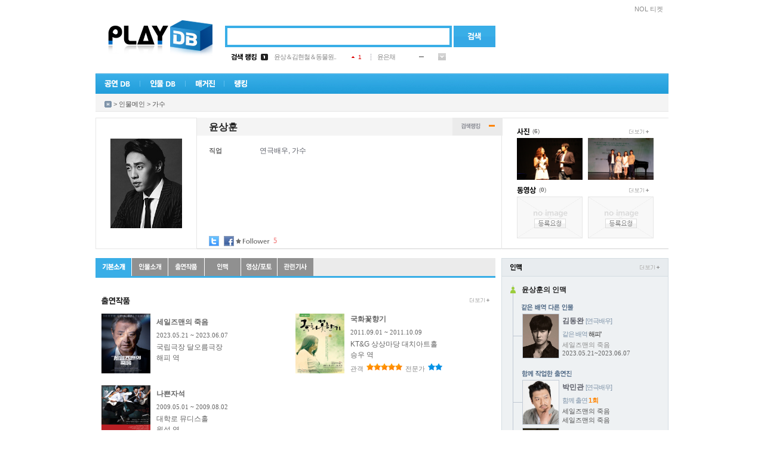

--- FILE ---
content_type: text/html; Charset=euc-kr
request_url: http://www.playdb.co.kr/artistdb/detail.asp?ManNo=13632
body_size: 14392
content:

<!DOCTYPE html PUBLIC "-//W3C//DTD XHTML 1.0 Transitional//EN" "http://www.w3.org/TR/xhtml1/DTD/xhtml1-transitional.dtd">
<html xmlns="http://www.w3.org/1999/xhtml">

<head>
<meta http-equiv="Content-Type" content="text/html; charset=euc-kr" />
<meta http-equiv="X-UA-Compatible" content="IE=10">
<meta name="google-site-verification" content="_3jpZUBsfY_RI-t71fI9ZxlRRKAs7eA78BXU255TO_g" /> 
<link rel="shortcut icon" href="http://ticketimage.interpark.com/TicketImage/playdb/main/favicon.ico">
<title>공연의 모든 것 - 플레이DB</title>
<script type="text/javascript" src="http://ticketimage.interpark.com/TicketImage/playdb/v2013/js/jquery.min.js"></script>
<script type="text/javascript">
	jQuery.noConflict();
	var j$ = jQuery; //jquery $ -> j$ 로 사용
</script>
<script language="javascript" src="/lib/js/prototype.js"></script>
<script type="text/javascript" src="/lib/js/scriptaculous/scriptaculous.js"></script>
<script type="text/javascript" src="/lib/js/main_common.js?v=20250321"></script>

<script language=javascript src="/lib/js/playdb_pcid.js"></script>
<script async src="//pagead2.googlesyndication.com/pagead/js/adsbygoogle.js"></script>
<script>
(adsbygoogle = window.adsbygoogle || []).push({
google_ad_client: "ca-pub-4677000096238885",
enable_page_level_ads: true
});
</script>
<script type="text/javascript">
	var HDSearch = {

		OnKeyDown : function (event)
		{
			// 엔터
			if (event.keyCode == 13) 
			{
				HDSearch.Search();
			}
			else
			{
				if ( c ) return;
				document.AllSearch.HDQuery.style.backgroundImage = "";
				c = true;
				shIe = false;
			}
		}, 

		Search: function()
		{
			if (document.AllSearch.HDQuery.style.backgroundImage == "" || document.AllSearch.HDQuery.style.backgroundImage == "none")
			{
				var sQuery = document.getElementById('HDQuery').value;
				if (sQuery == "") {
					alert("검색어를 입력하세요");
					return;
				}

				var sKindCode = "";
				HDSearch.GoSearch(sKindCode, sQuery);
			}
			else
			{
					location.href = document.AllSearch.action;
			}
		},

		GoSearch: function (sKindCode, sQuery)
		{
			var SEARCH_URL = "/search/Search.asp";
			var sGoUrl = SEARCH_URL + "?KindCode=" + sKindCode + "&Query=" + sQuery;
			location.href = sGoUrl;
		}
    }

    function tourOpen() {
        window.open("https://talk-tour.interpark.com/talk", "TalkTourPC", "width=480, height=790, toolbar=no, menubar=no, scrollbars=no, resizable=no");
    }

    function businessPerson() {
        window.open("https://www.ftc.go.kr/bizCommPop.do?wrkr_no=8248102515&apv_perm_no=", "BusPC", "width=720, height=700, toolbar=no, menubar=no, scrollbars=no, resizable=no");
    }
</script>
<link rel="stylesheet" type="text/css" href="http://ticketimage.interpark.com/TicketImage/uidev/playDB/styles/pages/index.css" />

</head>
<body>
<div id="wrap">
    <!-- 헤더 -->
    <div id="header">
        <!-- topmenu -->
        <div class="topmenu">
			<h2 class="tit">빠른메뉴</h2>
			<ul>
				
					<li class="ticket"><a href="https://tickets.interpark.com/" target="_blank">NOL 티켓</a></li>
				
			</ul>
        </div>
        <!-- //topmenu -->
        
        <!-- 로고 -->
        <div class="logo"><a href="/Index.asp"><img src="http://ticketimage.interpark.com/TicketImage/playdb/2010_renewal/logo.jpg" alt="PlayDB" /></a></div>
        <!-- //로고 -->
        
        <!-- 검색 -->
        <div class="search"> 
		<form name='AllSearch' method='Post' onSubmit="javascript:HDSearch.Search(); return false;">
			<span class="searchbox">
            <input type="text" id="HDQuery" class="input_text" />
            </span>
            <a href="javascript: HDSearch.Search();" onFocus="this.blur()"><input type="image" alt="검색" src="http://ticketimage.interpark.com/TicketImage/playdb/2010_renewal/btn_search.gif" class="btn" /></a>
			<input type="hidden" id="HDKindCode" name="HDKindCode" />
		</form>
        </div>
        <!-- //검색 -->

        <!-- 검색랭킹 -->
        <!-- 금일검색랭킹 레이어 창-->
        
		 <div class="ranking">
            <table width="360" border="0" cellspacing="0" cellpadding="0">
                <tr>
                    <td width="50"><img src="http://ticketimage.interpark.com/TicketImage/playdb/2010_renewal/ranking_title1.gif" alt="검색랭킹" width="43" height="11" /></td>
                    <td width="22"><img src="http://ticketimage.interpark.com/TicketImage/playdb/2010_renewal/ranking_num_01.gif" alt="rank1" width="12" height="11" /></td>
                    <td width="130"><a href="/playdb/playdbDetail.asp?sReqPlayno=224898">윤상＆김현철＆동물원..</a></td>
                    <td width="32">
					
					<img src="http://ticketimage.interpark.com/TicketImage/playdb/2010_renewal/ico_rank_up.gif" alt="up" /> <span class="rank_up">1</span>
					
					</td>
                    <td width="1"><img src="http://ticketimage.interpark.com/TicketImage/playdb/2010_renewal/dot_line.gif" /></td>
                    <td width="10"></td>
                    <td width="70"><a href="/artistdb/detail.asp?ManNo=39735">윤은채</a></td>
                    <td width="32">
					
					<img src="http://ticketimage.interpark.com/TicketImage/playdb/2010_renewal/ico_rank_same.gif" alt="same" />
					
					</td>
                    <td width="13"><img src="http://ticketimage.interpark.com/TicketImage/playdb/2010_renewal/btn_rankmore.gif" width="13" height="12" alt="more" onmouseover="ShowRank_Layer('1');" onmouseout="ShowRank_Layer('2');"/></td>
                </tr>
            </table>
        </div>
		<div class="rankingon" style="display:none;" id="Rank_Layer" onmouseover="ShowRank_Layer('1');" onmouseout="ShowRank_Layer('2');">
            <table width="334" border="0" cellspacing="0" cellpadding="0">
                <tr>
                    <td class="rankingon_title">
                    	<table width="320" border="0" cellspacing="0" cellpadding="0">
                            <tr>
                                <td><a href="/ranking/TotalRanking.asp"><img src="http://ticketimage.interpark.com/TicketImage/playdb/2010_renewal/ranking_title2.gif" alt="금일검색랭킹" /></a></td>
                                <td width="13"><a href="javascript:ShowRank_Layer('2');"><img src="http://ticketimage.interpark.com/TicketImage/playdb/2010_renewal/btn_close.gif" alt="닫기" /></a></td>
                            </tr>
                        </table>
                    </td>
                </tr>
                <tr>
                    <td class="rankinglist">
                    	<table border="0" cellspacing="0" cellpadding="0">
                            <tr>
                                <td width="22">
                                	<!-- 넘버링 -->
                                    <table border="0" cellspacing="0" cellpadding="0">
                                        <tr>
                                            <td height="20"><img src="http://ticketimage.interpark.com/TicketImage/playdb/2010_renewal/ranking_num_01.gif" alt="rank1" /></td>
                                        </tr>
                                        <tr>
                                            <td height="20"><img src="http://ticketimage.interpark.com/TicketImage/playdb/2010_renewal/ranking_num_02.gif" alt="rank2" /></td>
                                        </tr>
                                        <tr>
                                            <td height="20"><img src="http://ticketimage.interpark.com/TicketImage/playdb/2010_renewal/ranking_num_03.gif" alt="rank3" /></td>
                                        </tr>
                                        <tr>
                                            <td height="20"><img src="http://ticketimage.interpark.com/TicketImage/playdb/2010_renewal/ranking_num_04.gif" alt="rank4" /></td>
                                        </tr>
                                        <tr>
                                            <td height="20"><img src="http://ticketimage.interpark.com/TicketImage/playdb/2010_renewal/ranking_num_05.gif" alt="rank5" /></td>
                                        </tr>
                                    </table>
                                    <!-- //넘버링 -->  
                                </td>
                                <td width="175">

							
									
                                	<!-- 공연랭킹 -->
                                    <table border="0" cellspacing="0" cellpadding="0">

							
                                        <tr>
                                            <td width="130" height="20" class="ranking01"><a href="/playdb/PlaydbDetail.asp?sReqPlayNo=224898">윤상＆김현철＆동물원..</a></td>
                                            <td align="center">
											
											<img src="http://ticketimage.interpark.com/TicketImage/playdb/2010_renewal/ico_rank_up.gif" alt="up" /> <span class="rank_up">1</span>
																						
											</td>
                                        </tr>
                            
                                        <tr>
                                            <td width="130" height="20" class="ranking01"><a href="/playdb/PlaydbDetail.asp?sReqPlayNo=226061">최현우 19+I - 인천</a></td>
                                            <td align="center">
											
											<img src="http://ticketimage.interpark.com/TicketImage/playdb/2010_renewal/ico_rank_up.gif" alt="up" /> <span class="rank_up">8</span>
																						
											</td>
                                        </tr>
                            
                                        <tr>
                                            <td width="130" height="20" class="ranking01"><a href="/playdb/PlaydbDetail.asp?sReqPlayNo=223677">〈센과 치히로의 행방..</a></td>
                                            <td align="center">
											
											<img src="http://ticketimage.interpark.com/TicketImage/playdb/2010_renewal/ico_rank_down.gif" alt="down" /> <span class="rank_down">-2</span>
																						
											</td>
                                        </tr>
                            
                                        <tr>
                                            <td width="130" height="20" class="ranking01"><a href="/playdb/PlaydbDetail.asp?sReqPlayNo=226714">뮤지컬 슈가 〈SUGAR..</a></td>
                                            <td align="center">
											
											<img src="http://ticketimage.interpark.com/TicketImage/playdb/2010_renewal/ico_rank_up.gif" alt="up" /> <span class="rank_up">36</span>
																						
											</td>
                                        </tr>
                            
                                        <tr>
                                            <td width="130" height="20" class="ranking01"><a href="/playdb/PlaydbDetail.asp?sReqPlayNo=210544">규현 콘서트</a></td>
                                            <td align="center">
											
											<img src="http://ticketimage.interpark.com/TicketImage/playdb/2010_renewal/ico_rank_new.gif" alt="new" />
																						
											</td>
                                        </tr>
                            
                                    </table>
                                    <!-- //공연랭킹 -->
                                </td>
                                <td width="1" background="http://ticketimage.interpark.com/TicketImage/playdb/2010_renewal/dot_lin2.gif"></td>
                                <td width="10"></td>
                                <td width="126">
                                <!-- 인물랭킹 -->

							
									<table border="0" cellspacing="0" cellpadding="0">
                                        
							
										<tr>
                                            <td width="95" height="20" class="ranking01"><a href="/artistdb/detail.asp?ManNo=39735">윤은채</a></td>
                                            <td align="center">
											
											<img src="http://ticketimage.interpark.com/TicketImage/playdb/2010_renewal/ico_rank_same.gif" alt="same" />
																								
											</td>
                                        </tr>
                            
										<tr>
                                            <td width="95" height="20" class="ranking01"><a href="/artistdb/detail.asp?ManNo=1">까렐 스보보다</a></td>
                                            <td align="center">
											
											<img src="http://ticketimage.interpark.com/TicketImage/playdb/2010_renewal/ico_rank_up.gif" alt="up" /> <span class="rank_up">1</span>
																								
											</td>
                                        </tr>
                            
										<tr>
                                            <td width="95" height="20" class="ranking01"><a href="/artistdb/detail.asp?ManNo=7229">하준호</a></td>
                                            <td align="center">
											
											<img src="http://ticketimage.interpark.com/TicketImage/playdb/2010_renewal/ico_rank_up.gif" alt="up" /> <span class="rank_up">5</span>
																								
											</td>
                                        </tr>
                            
										<tr>
                                            <td width="95" height="20" class="ranking01"><a href="/artistdb/detail.asp?ManNo=42013">박승재</a></td>
                                            <td align="center">
											
											<img src="http://ticketimage.interpark.com/TicketImage/playdb/2010_renewal/ico_rank_up.gif" alt="up" /> <span class="rank_up">2</span>
																								
											</td>
                                        </tr>
                            
										<tr>
                                            <td width="95" height="20" class="ranking01"><a href="/artistdb/detail.asp?ManNo=36709">배나라</a></td>
                                            <td align="center">
											
											<img src="http://ticketimage.interpark.com/TicketImage/playdb/2010_renewal/ico_rank_up.gif" alt="up" /> <span class="rank_up">14</span>
																								
											</td>
                                        </tr>
                            
                                    </table>
                                <!-- //인물랭킹 -->
                                </td>
                            </tr>
                        </table>
                    </td>
                </tr>
            </table>
        </div>

        <!-- //금일검색랭킹-->
        <!-- //검색랭킹 -->

        <!-- GNB -->
		<div class="gnb_new">
			<ul>
				<li onMouseOver="open_subMenu('1');" onmouseout="hide_subMenu('1');"><a href="/playdb/playdblist.asp?sReqMainCategory=000001"><img id="gnb_img1" src="http://ticketimage.interpark.com/TicketImage/playdb/2010_renewal/gnmenu_01.gif" alt="공연DB" /></a></li>
				<li onMouseOver="open_subMenu('2');" onmouseout="hide_subMenu('2');"><a href="/artistdb/index.asp"><img id="gnb_img2" src="http://ticketimage.interpark.com/TicketImage/playdb/2010_renewal/gnmenu_02.gif" alt=" 인물DB" /></a></li>
				<li onMouseOver="open_subMenu('3');"  onmouseout="hide_subMenu('3');"><a href="/magazine/index.asp"><img id="gnb_img3" src="http://ticketimage.interpark.com/TicketImage/playdb/2010_renewal/gnmenu_03.gif" alt="매거진" /></a></li>
				<li onMouseOver="open_subMenu('6');"  onmouseout="hide_subMenu('6');"><a href="/ranking/TotalRanking.asp"><img id="gnb_img6" src="http://ticketimage.interpark.com/TicketImage/playdb/2010_renewal/gnmenu_07.gif" alt="랭킹" /></a></li>
			</ul>
		</div>

        <!-- 공연DB -->
		<div id="gn_on_new1" style="display:none;"  onMouseOver="open_subMenu('1');" onMouseOut="hide_subMenu('1');">
			<table border="0" cellpadding="0" cellspacing="0" width="130">
				<tr>
					<td>
						<ul class="gn_ont gnbg1">
							<li><a href="/playdb/playdblist.asp?sReqMainCategory=000001">뮤지컬</a></li>
							<li><a href="/playdb/playdblist.asp?sReqMainCategory=000002">연극</a></li>
							<li><a href="/playdb/playdblist.asp?sReqMainCategory=000003">콘서트</a></li>
							<li><a href="/playdb/playdblist.asp?sReqMainCategory=000004">무용</a></li>
							<li><a href="/playdb/playdblist.asp?sReqMainCategory=000005">클래식/오페라</a></li>
							<li><a href="/playdb/playdblist.asp?sReqMainCategory=000006">마술/쇼</a></li>
							<li class="p"><a href="/playdb/playdblist.asp?sReqMainCategory=000007">국악</a></li>
							<li><a href="/playdb/playdblist.asp?sReqMainCategory=000008">해외 뮤지컬</a></li>
							<li class="p"><a href="/playdb/playdblist.asp?sReqMainCategory=000009">해외 연극</a></li>
							<li><a href="/placedb/placedbList.asp?strTab=1&selRegion=099099">공연장</a></li>
							<li><a href="/productiondb/index.asp">제작사</a></li>
							<li><a href="/magazine/CalenderPlayList.asp">공연캘린더</a></li>
						</ul>
					</td>
				</tr>
			</table>
		</div>
        <!-- //공연DB on -->

        <!-- 인물DB on -->
		<div id="gn_on_new2" style="display:none;" onMouseOver="open_subMenu('2');" onMouseOut="hide_subMenu('2');">
			<table border="0" cellpadding="0" cellspacing="0" width="130">
				<tr>
					<td>
			<ul class="gn_ont gnbg2">
				<li><a href="/artistdb/list.asp?code=013003">뮤지컬 배우</a></li>
				<li><a href="/artistdb/list.asp?code=013004">연극 배우</a></li>
				<li><a href="/artistdb/list.asp?code=013001">뮤지션</a></li>
				<li><a href="/artistdb/list.asp?code=013005">클래식 뮤지션</a></li>
				<li><a href="/artistdb/list.asp?code=013006">성악가</a></li>
				<li><a href="/artistdb/list.asp?code=013007">국악인</a></li>
				<li><a href="/artistdb/list.asp?code=013009">무용인</a></li>
				<li class="p"><a href="/artistdb/list.asp?code=013008">예술단체</a></li>
				<li><a href="/artistdb/list.asp?code=013011">제작스태프</a></li>
				<li class="p"><a href="/artistdb/list.asp?code=013012">기획스태프</a></li>
				<li><a href="/artistdb/index_detail.asp">직종별 전체보기</a></li>
			</ul>
					</td>
				</tr>
			</table>
		</div>
        <!-- //인물DB on -->

        <!-- 매거진 on -->
		<div id="gn_on_new3" style="display:none;"  onmouseover="open_subMenu('3');" onMouseOut="hide_subMenu('3');">
			<table border="0" cellpadding="0" cellspacing="0" width="130">
				<tr>
					<td>
						<ul class="gn_ont gnbg3">
							<li class="p"><a href="/magazine/magazine_temp.asp?kindno=ALL">기사 전체보기</a></li>
							<li><a href="/magazine/magazine_temp.asp?kindno=4">현장스케치</a></li>
							<li><a href="/magazine/magazine_temp.asp?kindno=8">인터뷰</a></li>
							<li><a href="/magazine/magazine_temp.asp?kindno=11">스페셜 테마</a></li>
							<li><a href="/magazine/magazine_temp.asp?kindno=2">공연뉴스</a></li>
							<li><a href="/magazine/magazine_temp.asp?kindno=3">리뷰</a></li>
							<li class="p"><a href="/magazine/webtoon_writelist.asp?Type=All">웹툰</a></li>
							<li><a href="/magazine/MovieIndex.asp">영상</a></li>
							<li><a href="/magazine/photogallary.asp">포토갤러리</a></li>
							<li><a href="/magazine/ostlist.asp">OST</a></li>
						</ul>
					</td>
				</tr>
			</table>
		</div>
        <!-- //매거진 on -->

        <!-- 랭킹 on -->
       <div id="gn_on_new6" style="display:none; left:216px;" onMouseOver="open_subMenu('6');" onMouseOut="hide_subMenu('6');">
			<table border="0" cellpadding="0" cellspacing="0" width="175">
				<tr>
					<td>
			            <ul class="gn_ont gnbg6">
				            <li class="p"><a href="/ranking/TotalRanking.asp">DB 검색랭킹</a></li>
				            <li><a href="/ranking/Ticket/TPBoxOffice.asp?KindOfGoods=P&Flag=D">공연예매랭킹</a></li>
			            </ul>
					</td>
				</tr>
			</table>
		</div>
        <!-- //랭킹 on -->
        <!-- //GNB -->
		<div class="serviceall" style="display:none;" id="ServiceLayer">
		
		<h2><img src="http://ticketimage.interpark.com/TicketImage/playdb/2010_renewal/title_serviceall.gif" alt="플레이디비 서비스 전체보기" /></h2>
		<p><a href="javascript:ShowServiceLayer('')"><img src="http://ticketimage.interpark.com/TicketImage/playdb/2010_renewal/btn_close2.gif" class="serviceallbtn" alt="닫기" /></a></p>
		<ul class="st">
			<li class="stilte"><a href="/playdb/playdblist.asp?sReqMainCategory=000001">공연DB</a></li>
			<li><a href="/playdb/playdblist.asp?sReqMainCategory=000001">뮤지컬</a></li>
			<li><a href="/playdb/playdblist.asp?sReqMainCategory=000002">연극</a></li>
			<li><a href="/playdb/playdblist.asp?sReqMainCategory=000003">콘서트</a></li>
			<li><a href="/playdb/playdblist.asp?sReqMainCategory=000004">무용</a></li>
			<li><a href="/playdb/playdblist.asp?sReqMainCategory=000005">클래식/오페라</a></li>
			<li><a href="/playdb/playdblist.asp?sReqMainCategory=000006">마술/쇼</a></li>
			<li class="sbt"><a href="/playdb/playdblist.asp?sReqMainCategory=000007">국악</a></li>
			<li><a href="/playdb/playdblist.asp?sReqMainCategory=000008">해외뮤지컬</a></li>
			<li class="sbt"><a href="/playdb/playdblist.asp?sReqMainCategory=000009">해외연극</a></li>
			<li><a href="/placedb/PlacedbList.asp?strTab=1&selRegion=099099">공연장</a></li>
			<li><a href="/productiondb/index.asp">제작사</a></li>
			<li><a href="/magazine/CalenderPlayList.asp">공연캘린더</a></li>
		</ul>
		<ul>
			<li class="stilte"><a href="/artistdb/index.asp">인물DB</a></li>
			<li><a href="/artistdb/list.asp?code=013003">뮤지컬배우</a></li>
			<li><a href="/artistdb/list.asp?code=013004">연극배우</a></li>
			<li><a href="/artistdb/list.asp?code=013001">뮤지션</a></li>
			<li><a href="/artistdb/list.asp?code=013005">클래식뮤지션</a></li>
			<li><a href="/artistdb/list.asp?code=013006">성악가</a></li>
			<li><a href="/artistdb/list.asp?code=013007">국악인</a></li>
			<li><a href="/artistdb/list.asp?code=013009">무용인</a></li>
			<li class="sbt"><a href="/artistdb/list.asp?code=013008">예술단체</a></li>
			<li><a href="/artistdb/list.asp?code=013011">제작스태프</a></li>
			<li class="sbt"><a href="/artistdb/list.asp?code=013012">기획스태프</a></li>
			<li><a href="/artistdb/index_detail.asp">직종별 전체보기</a></li>
		</ul>
		<ul>
			<li class="stilte"><a href="/magazine/index.asp">매거진</a></li>
			<li class="sbt"><a href="/magazine/magazine_temp.asp?kindno=ALL">기사 전체보기</a></li>
			<li><a href="/magazine/magazine_temp.asp?kindno=4">현장스케치</a></li>
			<li><a href="/magazine/magazine_temp.asp?kindno=8">인터뷰</a></li>
			<li><a href="/magazine/magazine_temp.asp?kindno=11">스페셜테마</a></li>
			<li><a href="/magazine/magazine_temp.asp?kindno=2">공연뉴스</a></li>
			<li><a href="/magazine/magazine_temp.asp?kindno=3">리뷰</a></li>
			<li class="sbt"><a href="/magazine/webtoon_writelist.asp?Type=All">웹툰</a></li>
			<li><a href="/magazine/MovieIndex.asp">영상</a></li>
			<li><a href="/magazine/photogallary.asp">포토갤러리</a></li>
			<li><a href="/magazine/ostlist.asp">OST</a></li>
		</ul>
		<ul>
			<li class="stilte"><a href="/ranking/TotalRanking.asp">랭킹</a></li>
			<li class="sbt"><a href="/ranking/TotalRanking.asp">DB검색랭킹</a></li>
			<li><a href="/ranking/Ticket/TPBoxOffice.asp?KindOfGoods=P&Flag=D">공연 예매랭킹</a></li>
		</ul>
		<ul>
			<li class="stilte"><a href="/doc/info.asp">서비스 이용안내</a></li>
			<li><a href="/doc/content_update.asp">컨텐츠 등록문의</a></li>
			<li class="sbt"><a href="/doc/cooperation.asp">광고제휴문의</a></li>
			<li><a href="/doc/agreement.asp">이용약관</a></li>
		</ul>
	</div>

	<!-- 플디 초이스(우귀)-->
	<div class="choice" id="mainRightBanner" style="position:absolute;visibility:visible;top:167px">
	   
	</div>
    <script type="text/javascript" src="/lib/js/eventBanner_new.js"></script>
    <div class="bannerBox rightWing">
	    <div class="adsbygoogle">	
		    <script type="text/javascript" src="http://addb.interpark.com/RealMedia/ads/adstream_jx.ads/www.playdb.co.kr/ROS/ss/right@Right"></script>
	    </div>
    </div>
    <!-- //플디 초이스(우귀)-->
<SCRIPT LANGUAGE="JavaScript" src="/lib/js/prototype.js"></SCRIPT>

<!-- 로케이션 -->


<script language="javascript" src="./lib/artist_detail.js?v=20250324"></script>
<script language="javascript" src="/lib/js/LayerContent.js"></script>
<script language="JavaScript" src="/lib/js/twitter.js"></script>
<script language=javascript src="/community/lib/js/community_ifm.js"></script>
<script language=javascript src="/community/lib/js/comment.js"></script>
<Script language=javascript src="http://www.playdb.co.kr/event/PlayIcon.asp"></script>	<!--플로팅배너-->

<!-- 자동링크 관련 -->
<script language="javascript" src="/lib/js/prototype.js"></script>
<script language="javascript" src="/lib/js/TXMLRs.js"></script>
<script language="javascript" src="/lib/js/AutoLink.js"></script>

<script type="text/javascript">
	var firstImage = "http://ticketimage.interpark.com/PlayDictionary/DATA/PlayDic/PlayDicUpload/040004/09/04/0400040904_13632_02.402.gif";
	function ChangeManImage(mImg, si)
	{
		if(mImg !="")
		{
			$("manImage").src = mImg;
			$("photo_thum"+si).className = "point";
		}	
		else
		{
			$("manImage").src = firstImage;
			$("photo_thum"+si).className = ""
		}
	}

	function ShowDetail(type)
	{
		if(type=="1")
		{
			$("TicketPowerDetail").style.left = "270px";
			$("TicketPowerDetail").style.display = "block";
		}
		else
		{
			$("TicketPowerDetail").style.display = "none";
		}
	}

	function f_OpenMovieEx(sReqPlayNo, sReqMediaNo, sMovieCategory) {

		var url = "/magazine/MovieView.asp?sReqPlayNo=" + sReqPlayNo + "&sReqKind=" + sMovieCategory + "&sReqMediaNo=" + sReqMediaNo;
		window.location.href = url;
	}

	function f_OpenOst(sReqPlayNo,sReqMediaNo) {
		window.open("/magazine/OstDetail.asp?sReqPlayNo=" + sReqPlayNo + "&sReqKind=017001&sReqMediaNo=" + sReqMediaNo,"popup","width=374,height=500,scrollbars=yes");
	}

	function still_popup(code_)
	{
		window.open("http://www.playdb.co.kr/magazine/PhotoDetail.asp?sReqKind=017002&sReqManNo=" + code_, "still", "width=870, height=640,");
	}

	function ShowStandard(type)
	{
		window.open("TicketPowerStandard.html", "", "width=300, height=458");
	}

	function ShowPowerInf(id, type)
	{
		if(type=="1")
		{
			$(id).style.display="block";
		}
		else
		{
			$(id).style.display="none";
		}
	}

	function f_OpenMediaPopup(sMode, sManNo, sMediaNo, h, w)
	{
		if (sMode == "A"){
			window.open("PopupAlbum.asp?ManNo="+sManNo+"&MediaNo="+sMediaNo, "", "width="+w+", height=" + h);
		}else{
			window.open("PopupMovie.asp?ManNo="+sManNo+"&MediaNo="+sMediaNo, "", "width="+w+", height=" + h);
		}
	}

	function FrameResize(frameId){
		try{
			obj = document.getElementById(frameId);

			if (obj.contentWindow.document.body) 
			{ 
				var innerBody = obj.contentWindow.document.body; 
				var innerHeight = innerBody.scrollHeight - 5;
				obj.style.height = "0px";
				obj.style.height = innerHeight + "px";			
			} 
		}
		catch(err){
		window.status = err.message;
		}
	}

	//티켓케스트 등록
	function fnSetTicketCast() {

			new Ajax.Request("TicketCastWork.asp",
				{
					method:'POST',
					parameters : {MemberCode:'', ManNo:'13632'},
					onLoading : function() {},
					onSuccess : function(returnValue)
					{
						var returnValue = returnValue.responseText;
						if (returnValue == 'Y')
						{
							if (confirm("티켓캐스트에 등록되었습니다. 신청내역을 확인하시겠습니까?"))
							{
								window.open("http://ticket.interpark.com/Ticket/MyTicket/Personal_Main.asp");
							}
						}
						else 	{
							alert('티켓캐스트 등록실패');
						}
					},
					onFailure : function() {
							alert('티켓캐스트 등록실패');
					},
					onComplate : function() {}
			
				});
	}

	window.onload = function() {
		Man_TabChange('13632', '1', '윤상훈')
	};

</script>

</div>
<div class="location"> <a href="http://playdb.co.kr"><img src="http://ticketimage.interpark.com/TicketImage/playdb/2010_renewal/ico_home.gif" alt="홈" class="btnstyle" /></a> &gt; <a href="http://www.playdb.co.kr/artistdb/index.asp">인물메인</a> &gt; <a href="http://www.playdb.co.kr/artistdb/list.asp?code=013004"> 가수</a></div>
<!-- //로케이션 -->
<!-- 인물상세 정보 -->
<div class="psdetail">
	<div class="psdetail_photo"> <img id="manImage" src="http://ticketimage.interpark.com/PlayDictionary/DATA/PlayDic/PlayDicUpload/040004/09/04/0400040904_13632_02.402.gif" class="mainimg" onError='javascript:this.src="http://ticketimage.interpark.com/TicketImage/playdb/2010_renewal/noimg_ps.gif"'/>
		
			
		 
	</div>
	<div class="psdetail_info">
	
		<!-- 타이틀 -->
		<div class="psdetail_subject">
			<table border="0" cellspacing="0" cellpadding="0">
				<tr>
					<td><span class="title">윤상훈</span></td>
				</tr>
			</table>
		</div>
		<!-- //타이틀 -->
		<!-- 세부정보 -->
		<div class="detaillist2">
			<dl>
				<!-- 직업 -->
				 
				<dt><strong>직업</strong></dt>
				<dd>연극배우, 가수</dd>
				
				<!-- 데뷔년도 -->
				
				<!-- 생년월일 -->
				
				<!-- 사망일 -->
				
				<!-- 신체조건 -->
				
				<!-- 소속사 -->
				
				<!-- 소속그룹,멤버 -->
				
				</dd>
				<!-- 사이트 -->
				
			</dl>

			<!--SNS 스타로그-->
			<div class="detail_starlog">
				<span class="share_sns">
                    <a href="#" onclick="ShareSNS('twitter', '[플레이디비] 윤상훈 인물정보', 'http://www.playdb.co.kr/artistdb/detail.asp?ManNo=13632');"><img src="http://ticketimage.interpark.com/TicketImage/playdb/2010_renewal/btn_twitter.gif" class="detailicon" border="0" /></a>
                    <a href="#" onclick="SNSFaceBook('[플레이디비] 윤상훈 인물정보', 'http://ticketimage.interpark.com/PlayDictionary/DATA/PlayDic/PlayDicUpload/040004/09/04/0400040904_13632_02.402.gif', 'http://www.playdb.co.kr/artistdb/detail.asp?ManNo=13632','연극배우, 가수');"><img src="http://ticketimage.interpark.com/TicketImage/playdb/2010_renewal/btn_facebook.gif"  class="detailicon" border="0" /></a>
				</span>

				
				<span class="starlog">
					<!-- 팔로워가 있을 경우 노출 -->
					
						<img src="http://ticketimage.interpark.com/TicketImage/playdb/2010_renewal/txt_follower.gif" alt="Follower" />
						<strong>5</strong>
					
				</span>
				
			</div>
		</div>
		<!-- //세부정보 -->

		<!-- 티켓파워 상세 -->
		
		
<div class="powerlayer2" style="display:none;" id="TicketPowerDetail" >
	<!-- 인기지수 -->
	<table width="100%" border="0" cellspacing="0" cellpadding="0">
		<tr>
			<td class="title">인기지수&nbsp;<a href="javascript:ShowDetail('2')"><img src="http://ticketimage.interpark.com/TicketImage/playdb/2010_renewal/btn_close3.gif" class="btnstyle" /> </a></td>
		</tr>
		<tr>
			<td>
				<table border="0" cellpadding="0" cellspacing="0" width="100%">
					<tr>
						<td height="16"  width="60" onmouseover="javascript:ShowPowerInf('powerInfo1',1)" onmouseout="javascript:ShowPowerInf('powerInfo1',2)">참여도</td>
						<td>
							<table width="161" border="0" cellpadding="0" cellspacing="0">
								<tr>
									<td height="9" background="http://ticketimage.interpark.com/TicketImage/playdb/detail/graph_gray.gif">
										<table width="0%" border="0" cellpadding="0" cellspacing="0" >
											<tr>
												<td height="9" background="http://ticketimage.interpark.com/TicketImage/playdb/detail/graph.gif"></td>
											</tr>
										</table>
									</td>
								</tr>
							</table>
							<div class="JoinCntDiv" style="display:none; z-index:20; position:absolute;" id="powerInfo1">
								<table border="0" cellpadding="0" cellspacing="0">
									<tr>
										<td class="box">참여 : <strong>0</strong> 회<br />
											(주간방문 300회 기준)</td>
									</tr>
								</table>
							</div>
						</td>
					</tr>
					<tr>
						<td height="16"  width="60" onmouseover="javascript:ShowPowerInf('powerInfo2',1)" onmouseout="javascript:ShowPowerInf('powerInfo2',2)">최근방문</td>
						<td>
							<table width="161" border="0" cellpadding="0" cellspacing="0">
								<tr>
									<td height="9" background="http://ticketimage.interpark.com/TicketImage/playdb/detail/graph_gray.gif">
										<table width="1%" border="0" cellpadding="0" cellspacing="0" >
											<tr>
												<td height="9" background="http://ticketimage.interpark.com/TicketImage/playdb/detail/graph.gif"></td>
											</tr>
										</table>
									</td>
								</tr>
							</table>
							<div class="WeekViewCntDiv" style="display:none; z-index:20; position:absolute;" id="powerInfo2">
								<table border="0" cellpadding="0" cellspacing="0">
									<tr>
										<td class="box">최근방문 : <strong>13</strong> 회<br />
											(주간방문 3,000회 기준)</td>
									</tr>
								</table>
							</div>
						</td>
					</tr>
					<tr>
						<td height="16"  width="60" onmouseover="javascript:ShowPowerInf('powerInfo3',1)" onmouseout="javascript:ShowPowerInf('powerInfo3',2)">누적방문</td>
						<td>
							<table width="161" border="0" cellpadding="0" cellspacing="0">
								<tr>
									<td height="9" background="http://ticketimage.interpark.com/TicketImage/playdb/detail/graph_gray.gif">
										<table width="37%" border="0" cellpadding="0" cellspacing="0" >
											<tr>
												<td height="9" background="http://ticketimage.interpark.com/TicketImage/playdb/detail/graph.gif"></td>
											</tr>
										</table>
										<div class="ViewCntDiv" style="display:none; z-index:20; position:absolute;" id="powerInfo3">
											<table border="0" cellpadding="0" cellspacing="0">
												<tr>
													<td class="box">누적방문 : <strong>10,997</strong> 회<br />
														(누적방문 20,000회 기준)</td>
												</tr>
											</table>
										</div>
									</td>
								</tr>
							</table>
						</td>
					</tr>
				</table>
			</td>
		</tr>
		<tr>
			<td height="8"></td>
		</tr>
	</table>
	<!-- //인기지수 -->
</div>
		<!-- 티켓파워 -->
		<div class="psdetail_power">
				<table width="84" border="0" cellspacing="0" cellpadding="0">
				  <tr>
					<td align="center" onmouseover="ShowDetail('1')" >
						<dl>
							<dt><img src="http://ticketimage.interpark.com/TicketImage/playdb/2010_renewal/title_searchrank.gif" alt="검색랭킹" /></dt>
							<dd><img src="http://ticketimage.interpark.com/TicketImage/playdb/2010_renewal/icon_powernumnone.gif"></dd>
						</dl>
					</td>
				</tr>
			</table>
		</div>
		<!-- //티켓파워 -->
	</div>
	<!-- 공연스틸/동영상-->
		
	<div class="picturelist2" style="display:block;">
		<div class="picture_still2">
			<h3><img src="http://ticketimage.interpark.com/TicketImage/playdb/2010_renewal/title_photo.gif" alt="사진" /></h3>
			<span class="counttxt">(<strong>6</strong>)</span>
			<p><a href="javascript:Man_TabChange('13632', '5', '윤상훈');"><img src="http://ticketimage.interpark.com/TicketImage/playdb/2010_renewal/btn_more.gif" class="btn_more" /></a></p>
			<table border="0" cellspacing="0" cellpadding="0">
				<tr>					
					
					<td>
					<a href="javascript:f_OpenMediaPopup('A', '13632', 33067, 620, 750);"><img src="http://ticketimage.interpark.com/PlayDictionary/DATA/PlayDic/PlayDicUpload/040009/11/08/0400091108_33067_M.gif" class="pictureimg" /></a></td>

					
					<td width="9"></td>
					
					</td>
					
					<td>
					<a href="javascript:f_OpenMediaPopup('A', '13632', 33066, 620, 750);"><img src="http://ticketimage.interpark.com/PlayDictionary/DATA/PlayDic/PlayDicUpload/040009/11/08/0400091108_33066_M.gif" class="pictureimg" /></a></td>

					
					</td>
					
				</tr>
			</table>
		</div>
		
		<div class="picture_movie2">
			<h3><img src="http://ticketimage.interpark.com/TicketImage/playdb/2010_renewal/title_playmovie.gif" alt="동영상" /></h3>
			<span class="counttxt">(<strong>0</strong>)</span>
			<p><a href="#"><img src="http://ticketimage.interpark.com/TicketImage/playdb/2010_renewal/btn_more.gif" class="btn_more" /></a></p>
			<table border="0" cellspacing="0" cellpadding="0">
				<tr>
					<td>
                        <a href="http://www.playdb.co.kr/doc/content_update.asp">
                            <img src="http://ticketimage.interpark.com/TicketImage/playdb/2010_renewal/btn_noimg.gif" class="pictureimg" />
                        </a>
					</td>
					<td width="9"></td>
					<td>
                        <a href="http://www.playdb.co.kr/doc/content_update.asp">
                            <img src="http://ticketimage.interpark.com/TicketImage/playdb/2010_renewal/btn_noimg.gif" class="pictureimg" />
                        </a>
					</td>
				</tr>
			</table>
		</div>
	</div>
	
</div>
<!-- //인물상세 정보 -->

<!-- 컨텐츠 -->
<div id="contents">
	<!-- 좌측 컨텐츠-->
	<div class="left">
		<!-- 뮤지션 배너 추가 시작 -->
							
		<!-- //뮤지션 배너 추가 끝 -->

		<!-- 탭 -->		
		<div class="detail_tab">
			<ul>
				<li><a href="javascript:Man_TabChange('13632', '1', '윤상훈')"><img id="man_Tab1" src="http://ticketimage.interpark.com/TicketImage/playdb/2010_renewal/playdetail_tab1_on.gif" alt="기본소개" /></a></li>
				<li><a href="javascript:Man_TabChange('13632', '2', '윤상훈')"><img id="man_Tab2"  src="http://ticketimage.interpark.com/TicketImage/playdb/2010_renewal/psdetail_tab2_off.gif" alt="인물소개" /></a></li>
				<li><a href="javascript:Man_TabChange('13632', '3', '윤상훈')"><img id="man_Tab3"  src="http://ticketimage.interpark.com/TicketImage/playdb/2010_renewal/psdetail_tab3_off.gif" alt="출연작품" /></a></li>
				<li><a href="javascript:Man_TabChange('13632', '4', '윤상훈')"><img id="man_Tab4"  src="http://ticketimage.interpark.com/TicketImage/playdb/2010_renewal/psdetail_tab4_off.gif" alt="인맥" /></a></li>
				<li><a href="javascript:Man_TabChange('13632', '5', '윤상훈')"><img id="man_Tab5"  src="http://ticketimage.interpark.com/TicketImage/playdb/2010_renewal/playdetail_tab5_off.gif"  alt="영상/포토" /></a></li>
				<li><a href="javascript:Man_TabChange('13632', '7', '윤상훈')"><img id="man_Tab7"  src="http://ticketimage.interpark.com/TicketImage/playdb/2010_renewal/playdetail_tab6_off.gif"  alt="관련기사" /></a></li>
			</ul>
		</div>
		<!-- //탭 -->

		<!-- 아이프레임 -->
		<div id="detailcontents" style="display:none">
 			<iframe id="iFrmContent" name="iFrmContent" src="/artistdb/Detail_Content_new.asp?TabKind=2&ManNo=13632" name="myframe" width="100%" height="100%" marginwidth="0" marginheight="0" frameborder="no" scrolling="no" ></iframe>
		</div>

		<div id="baseDiv" style="display:">
		<div id="Content1" class="detail_contents">
			<!-- 인물소개-->
			

		<div class="detail_contentsbox">
				<div class="title">
					<h4><img src="http://ticketimage.interpark.com/TicketImage/playdb/2010_renewal/detail_title_txt12.gif" alt="출연작품" /></h4>
					<a href="javascript:Man_TabChange('13632','3','윤상훈')" class="more"><img src="http://ticketimage.interpark.com/TicketImage/playdb/2010_renewal/btn_more.gif" /></a></div>
				<table width="650" border="0" cellspacing="0" cellpadding="0">
			<tr>
						<td width="325" height="120" valign="top">
							<!-- 리스트-->
							<table width="320" border="0" cellspacing="0" cellpadding="0">
								<tr>
									<td width="92"><a href="http://www.playdb.co.kr/playdb/playdbDetail.asp?sReqPlayno=187728"><img src="http://ticketimage.interpark.com/PlayDictionary/DATA/PlayDic/PlayDicUpload/040001/23/04/0400012304_187728_01.142.gif" class="img_size4" onerror="this.src='http://ticketimage.interpark.com/TicketImage/07playdb/noimg_160x200.gif'"/></a></td>
									<td>
										<table width="220" border="0" cellpadding="0" cellspacing="0">
											<tr>
												<td class="ptitle"><a href="http://www.playdb.co.kr/playdb/playdbDetail.asp?sReqPlayno=187728">세일즈맨의 죽음</a></td>
											</tr>
											<tr>
												<td height="12" class="time">2023.05.21 ~ 2023.06.07</td>
											</tr>
											<tr>
												<td height="12" class="small"><a href="http://www.playdb.co.kr/placedb/PlacedbInfo.asp?PlacecCD=128">국립극장 달오름극장</a></td>
											</tr>
											<tr>
												<td>해피 역 </td>
											</tr>
											<tr>
												<td height="12">
													<table border="0" cellpadding="0" cellspacing="0">
														<tr>
															<td class="small2"> </td>
															<td class="padding5">
															
															</td>
															<td class="small2"> </td>
															<td class="padding5">
															</td>
														</tr>
													</table>
												</td>
											</tr>
										</table>
									</td>
								</tr>
							</table>
							<!-- //리스트-->
						</td>					
			
						<td width="325" height="120" valign="top">
							<!-- 리스트-->
							<table width="320" border="0" cellspacing="0" cellpadding="0">
								<tr>
									<td width="92"><a href="http://www.playdb.co.kr/playdb/playdbDetail.asp?sReqPlayno=25524"><img src="http://ticketimage.interpark.com/PlayDictionary/DATA/PlayDic/PlayDicUpload/040001/11/07/0400011107_25524_01.gif" class="img_size4" onerror="this.src='http://ticketimage.interpark.com/TicketImage/07playdb/noimg_160x200.gif'"/></a></td>
									<td>
										<table width="220" border="0" cellpadding="0" cellspacing="0">
											<tr>
												<td class="ptitle"><a href="http://www.playdb.co.kr/playdb/playdbDetail.asp?sReqPlayno=25524">국화꽃향기</a></td>
											</tr>
											<tr>
												<td height="12" class="time">2011.09.01 ~ 2011.10.09</td>
											</tr>
											<tr>
												<td height="12" class="small"><a href="http://www.playdb.co.kr/placedb/PlacedbInfo.asp?PlacecCD=347">KT&G 상상마당 대치아트홀</a></td>
											</tr>
											<tr>
												<td>승우 역 </td>
											</tr>
											<tr>
												<td height="12">
													<table border="0" cellpadding="0" cellspacing="0">
														<tr>
															<td class="small2">관객 </td>
															<td class="padding5">
															<img src="http://ticketimage.interpark.com/TicketImage/playdb/2010_renewal/star_orange.gif" /><img src="http://ticketimage.interpark.com/TicketImage/playdb/2010_renewal/star_orange.gif" /><img src="http://ticketimage.interpark.com/TicketImage/playdb/2010_renewal/star_orange.gif" /><img src="http://ticketimage.interpark.com/TicketImage/playdb/2010_renewal/star_orange.gif" /><img src="http://ticketimage.interpark.com/TicketImage/playdb/2010_renewal/star_orange.gif" />
															</td>
															<td class="small2">전문가 </td>
															<td class="padding5">
															<img src="http://ticketimage.interpark.com/TicketImage/playdb/2010_renewal/star_blue.gif"/><img src="http://ticketimage.interpark.com/TicketImage/playdb/2010_renewal/star_blue.gif"/></td>
														</tr>
													</table>
												</td>
											</tr>
										</table>
									</td>
								</tr>
							</table>
							<!-- //리스트-->
						</td>					
			</tr/><tr>
						<td width="325" height="120" valign="top">
							<!-- 리스트-->
							<table width="320" border="0" cellspacing="0" cellpadding="0">
								<tr>
									<td width="92"><a href="http://www.playdb.co.kr/playdb/playdbDetail.asp?sReqPlayno=9519"><img src="http://ticketimage.interpark.com/PlayDictionary/DATA/PlayDic/PlayDicUpload/040001/09/04/0400010904_9519_01.gif" class="img_size4" onerror="this.src='http://ticketimage.interpark.com/TicketImage/07playdb/noimg_160x200.gif'"/></a></td>
									<td>
										<table width="220" border="0" cellpadding="0" cellspacing="0">
											<tr>
												<td class="ptitle"><a href="http://www.playdb.co.kr/playdb/playdbDetail.asp?sReqPlayno=9519">나쁜자석</a></td>
											</tr>
											<tr>
												<td height="12" class="time">2009.05.01 ~ 2009.08.02</td>
											</tr>
											<tr>
												<td height="12" class="small"><a href="http://www.playdb.co.kr/placedb/PlacedbInfo.asp?PlacecCD=344">대학로 뮤디스홀</a></td>
											</tr>
											<tr>
												<td>원석 역 </td>
											</tr>
											<tr>
												<td height="12">
													<table border="0" cellpadding="0" cellspacing="0">
														<tr>
															<td class="small2"> </td>
															<td class="padding5">
															
															</td>
															<td class="small2"> </td>
															<td class="padding5">
															</td>
														</tr>
													</table>
												</td>
											</tr>
										</table>
									</td>
								</tr>
							</table>
							<!-- //리스트-->
						</td>					
			
				</table>
			</div>	
			<!-- 경력-->
			
			<!-- //경력-->

			<!-- 130312 수상 추가-->
			
			<!-- //수상-->
			

			<!-- 관련기사 -->
			<div class="detail_contentsbox">
				<div class="title">
					<h4><img src="http://ticketimage.interpark.com/TicketImage/playdb/2010_renewal/detail_title_txt4.gif" alt="관련기사" /></h4>
					<span class="count">(<strong>12</strong>)</span> <a href="javascript:Man_TabChange('13632','7','윤상훈')" class="more"><img src="http://ticketimage.interpark.com/TicketImage/playdb/2010_renewal/btn_more.gif" /></a> </div>
				<table width="650" border="0" cellpadding="0" cellspacing="0">

			
					<tr>
						<td class="pdbt">
							<table  border="0" cellspacing="0" cellpadding="0">
								<tr>
									<td width="90">
									<a href="/magazine/magazine_temp_view.asp?kindno=2&no=38239" target="_parent">
									
										<img src="http://TicketImage.interpark.com/Play/image/etc/newstage_110902_1.jpg" onerror="this.src='http://ticketimage.interpark.com/TicketImage/07playdb/noimg_160x200.gif'" class="img_size3">
									
									</a>
									</td>
									<td>
										<table  border="0" cellspacing="0" cellpadding="0">
											<tr>
												<td height="25"><a href="/magazine/magazine_temp_view.asp?kindno=2&no=38239" class="ptitle">사진으로 미리 만나보는 연극 ‘국화꽃향기’ </a> <span class="time">2011.09.02<img src="http://ticketimage.interpark.com/TicketImage/playdb/2010_renewal/img_line.gif" class="img_line" /> 13867</span> </td>
											</tr>
											<tr>
												<td class="none"><a href="/magazine/magazine_temp_view.asp?kindno=2&no=38239">연극 ‘국화꽃향기’가 지난 9월 1일 막을 올렸다. 이 작품은 김하인 작가가 쓴 동명의 소설을 바탕으로 만들어졌다. 이번 공연은 ‘음악이 있는 연극’ 콘셉트다. 연출을 맡은 김동혁은 이번 공연에서 가장 신경을 썼던 부분에 대해 “음악적인 요소와 각 캐릭터의 관..</a></td>
											</tr>
										</table>
									</td>
								</tr>
							</table>
						</td>
					</tr>
			<tr><td height="1" class="line"></td></tr>
					<tr>
						<td class="pdbt">
							<table  border="0" cellspacing="0" cellpadding="0">
								<tr>
									<td width="90">
									<a href="/magazine/magazine_temp_view.asp?kindno=2&no=38187" target="_parent">
									
										<img src="http://TicketImage.interpark.com/Play/image/etc/newstage_110831_3.jpg" onerror="this.src='http://ticketimage.interpark.com/TicketImage/07playdb/noimg_160x200.gif'" class="img_size3">
									
									</a>
									</td>
									<td>
										<table  border="0" cellspacing="0" cellpadding="0">
											<tr>
												<td height="25"><a href="/magazine/magazine_temp_view.asp?kindno=2&no=38187" class="ptitle">슬픔과 사랑이 가득한 그곳, 연극 ‘국화꽃향기’ 프레스콜 현장을 가다! </a> <span class="time">2011.09.01<img src="http://ticketimage.interpark.com/TicketImage/playdb/2010_renewal/img_line.gif" class="img_line" /> 12957</span> </td>
											</tr>
											<tr>
												<td class="none"><a href="/magazine/magazine_temp_view.asp?kindno=2&no=38187">연극 ‘국화꽃향기’의 프레스콜이 8월 31일 오후 2시 KT&amp;G 상상아트홀에서 열렸다. 이번 프레스콜에는 연극 ‘국화꽃향기’의 1막과 2막의 하이라이트 시연회와 배우 및 연출가, 프로듀서, 음악감독과의 질의응답 시간으로 진행됐다. 이날 공연에는 배해선, 이건명..</a></td>
											</tr>
										</table>
									</td>
								</tr>
							</table>
						</td>
					</tr>
			
				</table>
			</div>
			<!-- 관련 기사 -->
			
		</div>
	</div>
	</div>
	<!-- //좌측 컨텐츠-->

	<!-- 우측 컨텐츠-->
	<div class="right">

		<!-- 인맥 -->
		<table border="0" cellspacing="0" cellpadding="0">
			<tr>
				<td>
					<div id="detail_root">
						<iframe id="rightFrm" name="rightFrm" src="Right_Content.asp?ManNo=13632&ManName=윤상훈" width="100%" height="100%" marginwidth="0" marginheight="0" frameborder="no" scrolling="no" onload="window.FrameResize('rightFrm')"></iframe>
					</div>
			</td>
			</tr>
		<!-- 인맥 -->
		<!-- 랭킹 -->
		<tr><td>
		
		<div class="rightbox">
			<div class="rightbox_title">
				<h3><img src="http://ticketimage.interpark.com/TicketImage/playdb/2010_renewal/pstitle_rank_musician.gif"></h3>
				<p><a href="http://www.playdb.co.kr/ranking/TotalRanking.asp"><img src="http://ticketimage.interpark.com/TicketImage/playdb/2010_renewal/btn_more.gif" class="more" /></a></p>
			</div>
			<div class="rightbox_list">
		
		
				<table width="250" border="0" align="center" cellpadding="0" cellspacing="0">
					<tr>
						<td width="70" height="80" valign="top"><a href="http://www.playdb.co.kr/artistdb/detail.asp?ManNo=5432"><img src="http://ticketimage.interpark.com/PlayDictionary/DATA/PlayDic/PlayDicUpload/040004/08/01/0400040801_5432_02.gif" class="img_size1" onError='javascript:this.src="http://ticketimage.interpark.com/TicketImage/playdb/2010_renewal/noimg_ps.gif"'/></a></td>
						<td width="18" valign="top"><img src="http://ticketimage.interpark.com/TicketImage/playdb/2010_renewal/ranking_num_01.gif" alt="rank1" width="12" height="11" /></td>
						<td valign="top">
							<table width="164" border="0" cellpadding="0" cellspacing="0">
								<tr>
									<td valign="top">
										<table width="164" border="0" cellspacing="0" cellpadding="0">
											<tr>
												<td class="plist2"><a href="http://www.playdb.co.kr/artistdb/detail.asp?ManNo=5432">리사 오노</a></td>
												<td width="40" align="center">
												<img src="http://ticketimage.interpark.com/TicketImage/playdb/2010_renewal/ico_rank_up.gif" alt="up" />
												<span class="rank_up">	5</span>
												
												</td>
											</tr>
										</table>
									</td>
								</tr>
								<tr>
									<td height="25">
									
								</tr>
								<tr>
									<td class="person_info">
										
									</td>
								</tr>
							</table>
						</td>
					</tr>
				</table>
		
				<table width="250" border="0" cellspacing="0" cellpadding="0" class="topline">

		
					<tr>
						<td width="20"><img src="http://ticketimage.interpark.com/TicketImage/playdb/2010_renewal/ranking_num_02.gif" alt="rank2" width="12" height="11" /></td>
						<td class="ranktxt"><a href="http://www.playdb.co.kr/artistdb/detail.asp?ManNo=1645">쿠바</a></td>
						<td width="40" align="center">
							<img src="http://ticketimage.interpark.com/TicketImage/playdb/2010_renewal/ico_rank_new.gif" alt="new" />
						</td>
					</tr>
		
					<tr>
						<td width="20"><img src="http://ticketimage.interpark.com/TicketImage/playdb/2010_renewal/ranking_num_03.gif" alt="rank2" width="12" height="11" /></td>
						<td class="ranktxt"><a href="http://www.playdb.co.kr/artistdb/detail.asp?ManNo=9925">마이큐</a></td>
						<td width="40" align="center">
							<img src="http://ticketimage.interpark.com/TicketImage/playdb/2010_renewal/ico_rank_up.gif" alt="up" />
							<span class="rank_up">	1</span>
							
						</td>
					</tr>
		
					<tr>
						<td width="20"><img src="http://ticketimage.interpark.com/TicketImage/playdb/2010_renewal/ranking_num_04.gif" alt="rank2" width="12" height="11" /></td>
						<td class="ranktxt"><a href="http://www.playdb.co.kr/artistdb/detail.asp?ManNo=49111">김효진</a></td>
						<td width="40" align="center">
							<img src="http://ticketimage.interpark.com/TicketImage/playdb/2010_renewal/ico_rank_new.gif" alt="new" />
						</td>
					</tr>
		
					<tr>
						<td width="20"><img src="http://ticketimage.interpark.com/TicketImage/playdb/2010_renewal/ranking_num_05.gif" alt="rank2" width="12" height="11" /></td>
						<td class="ranktxt"><a href="http://www.playdb.co.kr/artistdb/detail.asp?ManNo=8378">해바라기</a></td>
						<td width="40" align="center">
							<img src="http://ticketimage.interpark.com/TicketImage/playdb/2010_renewal/ico_rank_new.gif" alt="new" />
						</td>
					</tr>
		
				</table>
			</div>
		</div>
		<!-- //랭킹 -->
            <p><a href="http://www.playdb.co.kr/doc/content_update.asp"><img src="http://ticketimage.interpark.com/TicketImage/playdb/2010_renewal/bn_info.gif" /></a></p>
		</td></tr>
	</table>
		<div class="bannerBox rightSide">
			<div class="adsbygoogle">
				<!-- 개발 시 img태그 제거 및 adsbygoogle div 영역 위치 -->
				<iframe width=280 height=250 noresize scrolling=no frameborder=0 marginheight=0 marginwidth=0 src="http://addb.interpark.com/RealMedia/ads/adstream_sx.ads/www.playdb.co.kr/ROS/menu/rectangle/out@Frame2"></iframe>
			</div>
		</div>
	</div>
	<!-- //우측 컨텐츠-->
	<div class="clear"></div>
</div>

<script type="text/javascript">

	function CloseEvent()
	{
		$("floatingBanner").style.display = "none";
	}
	function goEventPage()
	{
		location.href="http://www.playdb.co.kr/event/Event_ReViewApplicationView.asp?sReqNo=5&sReqSeq=59";
	}

</script>
<!-- //컨텐츠 -->

	<div class="bannerBox footerAbove">
			<div class="adsbygoogle">
				<iframe width=960 height=90 noresize scrolling=no frameborder=0 marginheight=0 marginwidth=0 src="http://addb.interpark.com/RealMedia/ads/adstream_sx.ads/www.playdb.co.kr/ROS/bottom@Bottom"></iframe>
			</div>
	</div>
	<div class="clear"></div>
	
	<div style="padding:7px 0 50px 0; text-align:center; color:#888888; letter-spacing:-1px;">
		플레이DB의 모든 공연DB는 다음 등 포털사이트 공연정보로 연동되고 있습니다.
		<br/>[2023년 이후로 네이버 연동 서비스는 종료 되었습니다.]
	</div>
	
	
<script src="/Common/TPMobileFooter.js" defer="defer" type="text/javascript"></script>

</div>
</div>
<script type="text/javascript">
    const script = document.createElement('script');
    const now = new Date();
    script.src = "https://tickets.interpark.com/mf/static/legacy/app.js?v="+now.getFullYear()+(now.getMonth() + 1).toString().padStart(2, '0')+now.getDate().toString().padStart(2, '0')+now.getHours().toString().padStart(2, '0')+now.getMinutes().toString().padStart(2, '0');
    script.setAttribute("id", "entTicketHeader");
    script.setAttribute("footer", "true");
    script.setAttribute("layout", "desktop");
    script.setAttribute("header", "false");
    script.setAttribute("footer-content", "playdb");
    script.setAttribute("charset", "utf-8");
    document.body.appendChild(script);
</script>
<!-- GA 태깅 -->
<noscript><iframe src="https://www.googletagmanager.com/ns.html?id=GTM-5QCJFLB" height="0" width="0" style="display:none;visibility:hidden"></iframe></noscript>
</body>
<script type="text/javascript" src="//www.playdb.co.kr/common/GA_Tracking/GA_Tracking.js"></script>
</html>


--- FILE ---
content_type: text/html
request_url: http://www.playdb.co.kr/artistdb/Right_Content.asp?ManNo=13632&ManName=%C0%B1%BB%F3%C8%C6
body_size: 2344
content:
<SCRIPT LANGUAGE="JavaScript" src="/lib/js/prototype.js"></SCRIPT>

<!DOCTYPE html PUBLIC "-//W3C//DTD XHTML 1.0 Transitional//EN" "http://www.w3.org/TR/xhtml1/DTD/xhtml1-transitional.dtd">
<html xmlns="http://www.w3.org/1999/xhtml">
<head>
<meta http-equiv="Content-Type" content="text/html; charset=euc-kr" />
<title>공연의 모든 것 - 플레이DB</title>
<link rel="stylesheet" type="text/css" href="http://ticketimage.interpark.com/TicketImage/uidev/playDB/styles/pages/index.css" />
</head>
<body>
<script type="text/javascript">
//window.onload = function (){resizeTo(document.body.scrollWidth, document.body.scrollHeight);  }
</script>
<!-- 인맥 -->
<div class="rightboxps">
	<div class="rightboxps_title">
		<h3><img src="http://ticketimage.interpark.com/TicketImage/playdb/2010_renewal/dtitle_psroot.gif" alt="인맥" /></h3>
		<p><a href="javascript:parent.Man_TabChange('13632','4','윤상훈')" target="_parent"><img src="http://ticketimage.interpark.com/TicketImage/playdb/2010_renewal/btn_more.gif" class="more" /></a></p>
	</div>
	<div class="rightboxps_list">
		<table width="250" border="0" cellspacing="0" cellpadding="0">
			<tr>
				<td>
					<table width="250" border="0" cellspacing="0" cellpadding="0">
						<tr>
							<td width="19" class="psroot_linebg"><img src="http://ticketimage.interpark.com/TicketImage/playdb/2010_renewal/ico_ps.gif" width="9" height="11" /></td>
							<td class="psroot_title">윤상훈의 인맥</td>
						</tr>
					</table>
				</td>
			</tr>
			<tr>
				<td>
					<table width="250" border="0" cellspacing="0" cellpadding="0">
						<tr>
							<td width="5" valign="bottom" class="psroot_linebg">
								<table width="5" border="0" cellspacing="0" cellpadding="0">
									<tr>
										<td class="psroot_linebgbt">&nbsp;</td>
									</tr>
								</table>
							</td>
							<td>

													
								<!-- 같은배역 다른인물-->								
								
								<table width="245" border="0" cellspacing="0" cellpadding="0">
									<tr>
										<td class="psroot_subtitle"><img src="http://ticketimage.interpark.com/TicketImage/playdb/2010_renewal/dtitle_root_1.gif" alt="같은배역 다른 인물" /></td>
									</tr>
									<tr>
										<td>
										
											<table width="245" border="0" cellspacing="0" cellpadding="0">
												<tr>
													<td width="75" height="75" class="psroot_imgbox"><a href="http://www.playdb.co.kr/artistdb/detail.asp?ManNo=10062" target="_parent"><img src="http://ticketimage.interpark.com/PlayDictionary/DATA/PlayDic/PlayDicUpload/040004/08/07/0400040807_10062_02332.324.gif" class="psroot_img" onerror="this.src='http://ticketimage.interpark.com/TicketImage/playdb/2010_renewal/noimg_ps.gif'"  target="_parent"/></a></td>
													<td width="5"></td>
													<td>
														<table width="160" border="0" cellpadding="0" cellspacing="0">
															<tr>
																<td height="25" class="person_name"><a href="http://www.playdb.co.kr/artistdb/detail.asp?ManNo=10062" target="_parent">김동완</a> <span class="subblue">[연극배우]</span></td>
															</tr>
															<tr>
																<td height="20" class="subblue">같은 배역 <span class="psroot_txts">해피'</span> </td>
															</tr>
															<tr>
																<td class="small">세일즈맨의 죽음</td>
															</tr>
															<tr>
																<td class="time">2023.05.21~2023.06.07</td>
															</tr>
														</table>
													</td>
												</tr>
											</table>
											
											<table width="245" border="0" cellspacing="0" cellpadding="0">
												<tr>
													<td height="5"></td>
												</tr>
											</table>
										
										</td>
									</tr>
								</table>
								
								<!-- // 같은배역 다른인물-->
								<!-- 함께 작업한 출연진-->

								
								<table width="245" border="0" cellspacing="0" cellpadding="0">
									<tr>
										<td class="psroot_subtitle"><img src="http://ticketimage.interpark.com/TicketImage/playdb/2010_renewal/dtitle_root_2.gif" alt="함께 작업한 출연진" /></td>
									</tr>
									<tr>
										<td>

								
											<table width="245" border="0" cellspacing="0" cellpadding="0">
												<tr>
													<td width="75" height="75" class="psroot_imgbox"><a href="http://www.playdb.co.kr/artistdb/detail.asp?ManNo=2110" target="_parent"><img src="http://ticketimage.interpark.com/PlayDictionary/DATA/PlayDic/PlayDicUpload/040004/07/01/0400040701_2110_011.jpg" class="psroot_img" onerror="this.src='http://ticketimage.interpark.com/TicketImage/playdb/2010_renewal/noimg_ps.gif'"  target="_parent"/></a></td>
													<td width="5"></td>
													<td>
														<table width="160" border="0" cellpadding="0" cellspacing="0">
															<tr>
																<td height="25" class="person_name"><a href="http://www.playdb.co.kr/artistdb/detail.asp?ManNo=2110" target="_parent">박민관</a> <span class="subblue">[연극배우]</span></td>
															</tr>
															<tr>
																<td height="20" class="subblue">함께 출연 <span class="psroot_num">1회</span></td>
															</tr>
															
															<tr>
																<td class="small"><a href="http://www.playdb.co.kr/playdb/playdbDetail.asp?sReqPlayno=187728" target="_parent">세일즈맨의 죽음 </a></td>
															</tr>
															
															<tr>
																<td class="small"><a href="http://www.playdb.co.kr/playdb/playdbDetail.asp?sReqPlayno=187728" target="_parent">세일즈맨의 죽음 </a></td>
															</tr>
															
															
															
														</table>
													</td>
												</tr>
											</table>
								
											<table width="245" border="0" cellspacing="0" cellpadding="0">
												<tr>
													<td height="5"></td>
												</tr>
											</table>
								
											<table width="245" border="0" cellspacing="0" cellpadding="0">
												<tr>
													<td width="75" height="75" class="psroot_imgbox"><a href="http://www.playdb.co.kr/artistdb/detail.asp?ManNo=1829" target="_parent"><img src="http://ticketimage.interpark.com/PlayDictionary/DATA/PlayDic/PlayDicUpload/040004/07/01/0400040701_1829_01.jpg" class="psroot_img" onerror="this.src='http://ticketimage.interpark.com/TicketImage/playdb/2010_renewal/noimg_ps.gif'"  target="_parent"/></a></td>
													<td width="5"></td>
													<td>
														<table width="160" border="0" cellpadding="0" cellspacing="0">
															<tr>
																<td height="25" class="person_name"><a href="http://www.playdb.co.kr/artistdb/detail.asp?ManNo=1829" target="_parent">곽자형</a> <span class="subblue">[연극배우]</span></td>
															</tr>
															<tr>
																<td height="20" class="subblue">함께 출연 <span class="psroot_num">1회</span></td>
															</tr>
															
															<tr>
																<td class="small"><a href="http://www.playdb.co.kr/playdb/playdbDetail.asp?sReqPlayno=9519" target="_parent">나쁜자석 </a></td>
															</tr>
															
															<tr>
																<td class="small"><a href="http://www.playdb.co.kr/playdb/playdbDetail.asp?sReqPlayno=9519" target="_parent">나쁜자석 </a></td>
															</tr>
															
															
															
														</table>
													</td>
												</tr>
											</table>
								
										</td>
									</tr>
								</table>

								
								<!-- //함께 작업한 출연진-->
								<!-- 함께 작업한 제작진-->
								
								<table width="245" border="0" cellspacing="0" cellpadding="0">
									<tr>
										<td class="psroot_subtitle"><img src="http://ticketimage.interpark.com/TicketImage/playdb/2010_renewal/dtitle_root_3.gif" alt="함께 작업한 제작진" /></td>
									</tr>
									<tr>
										<td>
								
											<table width="245" border="0" cellspacing="0" cellpadding="0">
												<tr>
													<td width="75" height="75" class="psroot_imgbox"><a href="http://www.playdb.co.kr/artistdb/detail.asp?ManNo=5749" target="_parent"><img src="http://ticketimage.interpark.com/PlayDictionary/DATA/PlayDic/PlayDicUpload/040004/08/01/0400040801_5749_02.gif" class="psroot_img" onerror="this.src='http://ticketimage.interpark.com/TicketImage/playdb/2010_renewal/noimg_ps.gif'" /></a></td>
													<td width="5"></td>
													<td>
														<table width="160" border="0" cellpadding="0" cellspacing="0">
															<tr>
																<td height="25" class="person_name"><a href="http://www.playdb.co.kr/artistdb/detail.asp?ManNo=5749" target="_parent">성수정</a> <span class="subblue">[번역]</span></td>
															</tr>
															<tr>
																<td height="20" class="subblue">함께 작업 <span class="psroot_num">1회</span> </td>
															</tr>
															
															<tr>
																<td class="small"><a href="http://www.playdb.co.kr/playdb/playdbDetail.asp?sReqPlayno=9519" target="_parent">나쁜자석 </a></td>
															</tr>
															
															<tr>
																<td class="small"><a href="http://www.playdb.co.kr/playdb/playdbDetail.asp?sReqPlayno=9519" target="_parent">나쁜자석 </a></td>
															</tr>
															

														</table>
													</td>
												</tr>
											</table>
								
											<table width="245" border="0" cellspacing="0" cellpadding="0">
												<tr>
													<td height="5"></td>
												</tr>
											</table>
															

										</td>
									</tr>
								</table>
								
								<!-- //함께 작업한 제작진-->
							</td>
						</tr>
					</table>
				</td>
			</tr>
		</table>
	</div>
</div>
<!-- //인맥 -->

</body>
</html>



--- FILE ---
content_type: text/html
request_url: http://www.playdb.co.kr/artistdb/Right_Content.asp?ManNo=13632&ManName=%C0%B1%BB%F3%C8%C6
body_size: 2344
content:
<SCRIPT LANGUAGE="JavaScript" src="/lib/js/prototype.js"></SCRIPT>

<!DOCTYPE html PUBLIC "-//W3C//DTD XHTML 1.0 Transitional//EN" "http://www.w3.org/TR/xhtml1/DTD/xhtml1-transitional.dtd">
<html xmlns="http://www.w3.org/1999/xhtml">
<head>
<meta http-equiv="Content-Type" content="text/html; charset=euc-kr" />
<title>공연의 모든 것 - 플레이DB</title>
<link rel="stylesheet" type="text/css" href="http://ticketimage.interpark.com/TicketImage/uidev/playDB/styles/pages/index.css" />
</head>
<body>
<script type="text/javascript">
//window.onload = function (){resizeTo(document.body.scrollWidth, document.body.scrollHeight);  }
</script>
<!-- 인맥 -->
<div class="rightboxps">
	<div class="rightboxps_title">
		<h3><img src="http://ticketimage.interpark.com/TicketImage/playdb/2010_renewal/dtitle_psroot.gif" alt="인맥" /></h3>
		<p><a href="javascript:parent.Man_TabChange('13632','4','윤상훈')" target="_parent"><img src="http://ticketimage.interpark.com/TicketImage/playdb/2010_renewal/btn_more.gif" class="more" /></a></p>
	</div>
	<div class="rightboxps_list">
		<table width="250" border="0" cellspacing="0" cellpadding="0">
			<tr>
				<td>
					<table width="250" border="0" cellspacing="0" cellpadding="0">
						<tr>
							<td width="19" class="psroot_linebg"><img src="http://ticketimage.interpark.com/TicketImage/playdb/2010_renewal/ico_ps.gif" width="9" height="11" /></td>
							<td class="psroot_title">윤상훈의 인맥</td>
						</tr>
					</table>
				</td>
			</tr>
			<tr>
				<td>
					<table width="250" border="0" cellspacing="0" cellpadding="0">
						<tr>
							<td width="5" valign="bottom" class="psroot_linebg">
								<table width="5" border="0" cellspacing="0" cellpadding="0">
									<tr>
										<td class="psroot_linebgbt">&nbsp;</td>
									</tr>
								</table>
							</td>
							<td>

													
								<!-- 같은배역 다른인물-->								
								
								<table width="245" border="0" cellspacing="0" cellpadding="0">
									<tr>
										<td class="psroot_subtitle"><img src="http://ticketimage.interpark.com/TicketImage/playdb/2010_renewal/dtitle_root_1.gif" alt="같은배역 다른 인물" /></td>
									</tr>
									<tr>
										<td>
										
											<table width="245" border="0" cellspacing="0" cellpadding="0">
												<tr>
													<td width="75" height="75" class="psroot_imgbox"><a href="http://www.playdb.co.kr/artistdb/detail.asp?ManNo=10062" target="_parent"><img src="http://ticketimage.interpark.com/PlayDictionary/DATA/PlayDic/PlayDicUpload/040004/08/07/0400040807_10062_02332.324.gif" class="psroot_img" onerror="this.src='http://ticketimage.interpark.com/TicketImage/playdb/2010_renewal/noimg_ps.gif'"  target="_parent"/></a></td>
													<td width="5"></td>
													<td>
														<table width="160" border="0" cellpadding="0" cellspacing="0">
															<tr>
																<td height="25" class="person_name"><a href="http://www.playdb.co.kr/artistdb/detail.asp?ManNo=10062" target="_parent">김동완</a> <span class="subblue">[연극배우]</span></td>
															</tr>
															<tr>
																<td height="20" class="subblue">같은 배역 <span class="psroot_txts">해피'</span> </td>
															</tr>
															<tr>
																<td class="small">세일즈맨의 죽음</td>
															</tr>
															<tr>
																<td class="time">2023.05.21~2023.06.07</td>
															</tr>
														</table>
													</td>
												</tr>
											</table>
											
											<table width="245" border="0" cellspacing="0" cellpadding="0">
												<tr>
													<td height="5"></td>
												</tr>
											</table>
										
										</td>
									</tr>
								</table>
								
								<!-- // 같은배역 다른인물-->
								<!-- 함께 작업한 출연진-->

								
								<table width="245" border="0" cellspacing="0" cellpadding="0">
									<tr>
										<td class="psroot_subtitle"><img src="http://ticketimage.interpark.com/TicketImage/playdb/2010_renewal/dtitle_root_2.gif" alt="함께 작업한 출연진" /></td>
									</tr>
									<tr>
										<td>

								
											<table width="245" border="0" cellspacing="0" cellpadding="0">
												<tr>
													<td width="75" height="75" class="psroot_imgbox"><a href="http://www.playdb.co.kr/artistdb/detail.asp?ManNo=2110" target="_parent"><img src="http://ticketimage.interpark.com/PlayDictionary/DATA/PlayDic/PlayDicUpload/040004/07/01/0400040701_2110_011.jpg" class="psroot_img" onerror="this.src='http://ticketimage.interpark.com/TicketImage/playdb/2010_renewal/noimg_ps.gif'"  target="_parent"/></a></td>
													<td width="5"></td>
													<td>
														<table width="160" border="0" cellpadding="0" cellspacing="0">
															<tr>
																<td height="25" class="person_name"><a href="http://www.playdb.co.kr/artistdb/detail.asp?ManNo=2110" target="_parent">박민관</a> <span class="subblue">[연극배우]</span></td>
															</tr>
															<tr>
																<td height="20" class="subblue">함께 출연 <span class="psroot_num">1회</span></td>
															</tr>
															
															<tr>
																<td class="small"><a href="http://www.playdb.co.kr/playdb/playdbDetail.asp?sReqPlayno=187728" target="_parent">세일즈맨의 죽음 </a></td>
															</tr>
															
															<tr>
																<td class="small"><a href="http://www.playdb.co.kr/playdb/playdbDetail.asp?sReqPlayno=187728" target="_parent">세일즈맨의 죽음 </a></td>
															</tr>
															
															
															
														</table>
													</td>
												</tr>
											</table>
								
											<table width="245" border="0" cellspacing="0" cellpadding="0">
												<tr>
													<td height="5"></td>
												</tr>
											</table>
								
											<table width="245" border="0" cellspacing="0" cellpadding="0">
												<tr>
													<td width="75" height="75" class="psroot_imgbox"><a href="http://www.playdb.co.kr/artistdb/detail.asp?ManNo=1829" target="_parent"><img src="http://ticketimage.interpark.com/PlayDictionary/DATA/PlayDic/PlayDicUpload/040004/07/01/0400040701_1829_01.jpg" class="psroot_img" onerror="this.src='http://ticketimage.interpark.com/TicketImage/playdb/2010_renewal/noimg_ps.gif'"  target="_parent"/></a></td>
													<td width="5"></td>
													<td>
														<table width="160" border="0" cellpadding="0" cellspacing="0">
															<tr>
																<td height="25" class="person_name"><a href="http://www.playdb.co.kr/artistdb/detail.asp?ManNo=1829" target="_parent">곽자형</a> <span class="subblue">[연극배우]</span></td>
															</tr>
															<tr>
																<td height="20" class="subblue">함께 출연 <span class="psroot_num">1회</span></td>
															</tr>
															
															<tr>
																<td class="small"><a href="http://www.playdb.co.kr/playdb/playdbDetail.asp?sReqPlayno=9519" target="_parent">나쁜자석 </a></td>
															</tr>
															
															<tr>
																<td class="small"><a href="http://www.playdb.co.kr/playdb/playdbDetail.asp?sReqPlayno=9519" target="_parent">나쁜자석 </a></td>
															</tr>
															
															
															
														</table>
													</td>
												</tr>
											</table>
								
										</td>
									</tr>
								</table>

								
								<!-- //함께 작업한 출연진-->
								<!-- 함께 작업한 제작진-->
								
								<table width="245" border="0" cellspacing="0" cellpadding="0">
									<tr>
										<td class="psroot_subtitle"><img src="http://ticketimage.interpark.com/TicketImage/playdb/2010_renewal/dtitle_root_3.gif" alt="함께 작업한 제작진" /></td>
									</tr>
									<tr>
										<td>
								
											<table width="245" border="0" cellspacing="0" cellpadding="0">
												<tr>
													<td width="75" height="75" class="psroot_imgbox"><a href="http://www.playdb.co.kr/artistdb/detail.asp?ManNo=5749" target="_parent"><img src="http://ticketimage.interpark.com/PlayDictionary/DATA/PlayDic/PlayDicUpload/040004/08/01/0400040801_5749_02.gif" class="psroot_img" onerror="this.src='http://ticketimage.interpark.com/TicketImage/playdb/2010_renewal/noimg_ps.gif'" /></a></td>
													<td width="5"></td>
													<td>
														<table width="160" border="0" cellpadding="0" cellspacing="0">
															<tr>
																<td height="25" class="person_name"><a href="http://www.playdb.co.kr/artistdb/detail.asp?ManNo=5749" target="_parent">성수정</a> <span class="subblue">[번역]</span></td>
															</tr>
															<tr>
																<td height="20" class="subblue">함께 작업 <span class="psroot_num">1회</span> </td>
															</tr>
															
															<tr>
																<td class="small"><a href="http://www.playdb.co.kr/playdb/playdbDetail.asp?sReqPlayno=9519" target="_parent">나쁜자석 </a></td>
															</tr>
															
															<tr>
																<td class="small"><a href="http://www.playdb.co.kr/playdb/playdbDetail.asp?sReqPlayno=9519" target="_parent">나쁜자석 </a></td>
															</tr>
															

														</table>
													</td>
												</tr>
											</table>
								
											<table width="245" border="0" cellspacing="0" cellpadding="0">
												<tr>
													<td height="5"></td>
												</tr>
											</table>
															

										</td>
									</tr>
								</table>
								
								<!-- //함께 작업한 제작진-->
							</td>
						</tr>
					</table>
				</td>
			</tr>
		</table>
	</div>
</div>
<!-- //인맥 -->

</body>
</html>



--- FILE ---
content_type: text/html; charset=utf-8
request_url: https://www.google.com/recaptcha/api2/aframe
body_size: 266
content:
<!DOCTYPE HTML><html><head><meta http-equiv="content-type" content="text/html; charset=UTF-8"></head><body><script nonce="DYd6vSiktWs64JRYeu22VA">/** Anti-fraud and anti-abuse applications only. See google.com/recaptcha */ try{var clients={'sodar':'https://pagead2.googlesyndication.com/pagead/sodar?'};window.addEventListener("message",function(a){try{if(a.source===window.parent){var b=JSON.parse(a.data);var c=clients[b['id']];if(c){var d=document.createElement('img');d.src=c+b['params']+'&rc='+(localStorage.getItem("rc::a")?sessionStorage.getItem("rc::b"):"");window.document.body.appendChild(d);sessionStorage.setItem("rc::e",parseInt(sessionStorage.getItem("rc::e")||0)+1);localStorage.setItem("rc::h",'1769234860682');}}}catch(b){}});window.parent.postMessage("_grecaptcha_ready", "*");}catch(b){}</script></body></html>

--- FILE ---
content_type: text/css
request_url: http://ticketimage.interpark.com/TicketImage/uidev/playDB/styles/pages/index.css
body_size: 132948
content:
@charset "UTF-8";
/*!
 _ _  _
| | || | playdb-desktop v2.4.2
| | || | INTERPARK UI Development Team
`___'|_| /styles/pages/index.scss

*/
/* 기존 style 내용 */
A:link {
  color: #4f4f4f;
  text-decoration: none;
}

A:active {
  color: #4f4f4f;
  text-decoration: none;
}

A:visited {
  color: #4f4f4f;
  text-decoration: none;
}

A:hover {
  color: #0a6;
  text-decoration: underline;
}

/* 자동링크 관련 */
a.playauto:link {
  color: #c66;
  text-decoration: none;
  font-weight: normal;
}

a.playauto:visited {
  color: #c66;
  text-decoration: none;
  font-weight: normal;
}

a.playauto:active {
  color: #c66;
  text-decoration: none;
  font-weight: normal;
}

a.playauto:hover {
  color: #c66;
  text-decoration: underline;
  font-weight: normal;
}

/*for search text*/
/*
A:link {
	color: #0a6; text-decoration: none;
}
A:active {
	color: #0a6; text-decoration: none;
}
A:visited {
	color: #0a6; text-decoration: none;
}
A:hover {
	color: #0a6; text-decoration: underline;
}
*/
/* 게시판 리스트 링크*/
A.list:link {
  color: #4f4f4f;
  text-decoration: none;
}

A.list:active {
  color: #4f4f4f;
  text-decoration: none;
}

A.list:visited {
  color: #4f4f4f;
  text-decoration: none;
}

A.list:hover {
  color: #636363;
  text-decoration: none;
  FONT-WEIGHT: BOLD;
}

/* 홈페이지 링크*/
A.site:link {
  color: #0076a3;
  text-decoration: none;
}

A.site:active {
  color: #0076a3;
  text-decoration: none;
}

A.site:visited {
  color: #0076a3;
  text-decoration: none;
}

A.site:hover {
  color: #0076a3;
  text-decoration: underline;
}

/* 기본스타일 */
td {
  font-family: "굴림", "돋움", "Verdana", "Arial";
  font-size: 12px;
  color: #636363;
}

/* 기존 파일들에 다 변동이 생기므로 수정하지 말 것 */
/*BG 경우의 수*/
.bg_lefttop {
  background-repeat: no-repeat;
  background-position: left top;
}

.bg_lefttopx {
  background-repeat: repeat-x;
  background-position: left top;
}

.bg_lefttopy {
  background-repeat: repeat-y;
  background-position: left top;
}

.bg_leftbot {
  background-repeat: no-repeat;
  background-position: left bottom;
}

.bg_leftbotx {
  background-repeat: repeat-x;
  background-position: left bottom;
}

.bg_leftboty {
  background-repeat: repeat-y;
  background-position: left bottom;
}

.bg_righttop {
  background-repeat: no-repeat;
  background-position: right top;
}

.bg_righttopx {
  background-repeat: repeat-x;
  background-position: right top;
}

.bg_righttopy {
  background-repeat: repeat-y;
  background-position: right top;
}

.bg_rightbot {
  background-repeat: no-repeat;
  background-position: right bottom;
}

.bg_rightbotx {
  background-repeat: repeat-x;
  background-position: right bottom;
}

.bg_rightboty {
  background-repeat: repeat-y;
  background-position: right bottom;
}

.bg_midy {
  background-repeat: repeat-y;
  background-position: center top;
}

.bg_midcenter {
  background-repeat: no-repeat;
  background-position: center middle;
}

body {
  scrollbar-3dlight-color: #fff;
  scrollbar-arrow-color: #c3c3c3;
  scrollbar-track-color: #fff;
  scrollbar-darkshadow-color: #fff;
  scrollbar-face-color: #fff;
  scrollbar-highlight-color: #c3c3c3;
  scrollbar-shadow-color: #c3c3c3;
  margin: 0;
}

/*Input Box_login*/
.input_box {
  font-family: "굴림", "Arial", "Verdana";
  font-size: 12px;
  border-top: 1px solid #fff;
  border-right: 1px solid #fff;
  border-bottom: 1px solid #fff;
  border-left: 1px solid #fff;
  background-color: #fff;
  height: 17px;
  scrollbar-3dlight-color: 595959;
  scrollbar-arrow-color: fff;
  scrollbar-base-color: CFCFCF;
  scrollbar-darkshadow-color: fff;
  scrollbar-face-color: CFCFCF;
  scrollbar-highlight-color: fffFF;
  scrollbar-shadow-color: 595959;
}

.input_box2 {
  font-family: "굴림", "Arial", "Verdana";
  font-size: 12px;
  border-top: 1px solid #cacaca;
  border-right: 1px solid #cacaca;
  border-bottom: 1px solid #cacaca;
  border-left: 1px solid #cacaca;
  background-color: #fff;
  height: 19px;
  scrollbar-3dlight-color: 595959;
  scrollbar-arrow-color: fff;
  scrollbar-base-color: CFCFCF;
  scrollbar-darkshadow-color: fff;
  scrollbar-face-color: CFCFCF;
  scrollbar-highlight-color: fffFF;
  scrollbar-shadow-color: 595959;
}

.input_box3 {
  font-family: "굴림", "Arial", "Verdana";
  font-size: 12px;
  scrollbar-3dlight-color: 595959;
  scrollbar-arrow-color: fff;
  scrollbar-base-color: CFCFCF;
  scrollbar-darkshadow-color: fff;
  scrollbar-face-color: CFCFCF;
  scrollbar-highlight-color: fffFF;
  scrollbar-shadow-color: 595959;
  background-color: #f6f6f6;
}

.input_chat {
  font-family: "굴림", "Arial", "Verdana";
  color: #00834f;
  border-top: 1px solid #f6f6f6;
  border-right: 1px solid #f6f6f6;
  border-bottom: 1px solid #cacaca;
  border-left: 1px solid #f6f6f6;
  background-color: #f6f6f6;
  height: 17px;
  padding-top: 5;
}

.text_box {
  font-family: "굴림", "Arial", "Verdana";
  font-size: 12px;
  border-top: 1px solid #fff;
  border-right: 1px solid #fff;
  border-bottom: 1px solid #fff;
  border-left: 1px solid #fff;
  background-color: #fff;
  scrollbar-3dlight-color: 595959;
  scrollbar-arrow-color: fff;
  scrollbar-base-color: CFCFCF;
  scrollbar-darkshadow-color: fff;
  scrollbar-face-color: CFCFCF;
  scrollbar-highlight-color: fffFF;
  scrollbar-shadow-color: 595959;
}

.text_box2 {
  font-family: "굴림", "Arial", "Verdana";
  font-size: 12px;
  border-top: 1px solid #9c9a9c;
  border-right: 1px solid #9c9a9c;
  border-bottom: 1px solid #9c9a9c;
  border-left: 1px solid #9c9a9c;
  background-color: #fff;
  scrollbar-3dlight-color: 595959;
  scrollbar-arrow-color: fff;
  scrollbar-base-color: CFCFCF;
  scrollbar-darkshadow-color: fff;
  scrollbar-face-color: CFCFCF;
  scrollbar-highlight-color: fffFF;
  scrollbar-shadow-color: 595959;
}

.text_box3 {
  font-family: "굴림", "Arial", "Verdana";
  font-size: 12px;
  border-top: 1px solid #fff;
  border-right: 1px solid #fff;
  border-bottom: 1px solid #fff;
  border-left: 1px solid #fff;
  background-color: #fff;
  scrollbar-3dlight-color: fff;
  scrollbar-arrow-color: fff;
  scrollbar-base-color: fff;
  scrollbar-darkshadow-color: fff;
  scrollbar-face-color: fff;
  scrollbar-highlight-color: fffFF;
  scrollbar-shadow-color: fff;
}

.text_box4 {
  font-family: "굴림", "Arial", "Verdana";
  font-size: 12px;
  border-top: 1px solid #cacaca;
  border-right: 1px solid #cacaca;
  border-bottom: 1px solid #cacaca;
  border-left: 1px solid #cacaca;
  background-color: #fff;
  scrollbar-3dlight-color: 595959;
  scrollbar-arrow-color: fff;
  scrollbar-base-color: CFCFCF;
  scrollbar-darkshadow-color: fff;
  scrollbar-face-color: CFCFCF;
  scrollbar-highlight-color: fffFF;
  scrollbar-shadow-color: 595959;
}

/*select box*/
.select {
  font-family: "돋움", "Arial", "Verdana";
  font-size: 12px;
  border-style: none;
  color: #636363;
}

select {
  font-family: "돋움", "Arial", "Verdana";
  font-size: 12px;
  border-style: none;
  color: #636363;
}

.green {
  color: #0a6;
}

.light_green_b {
  color: #75b606;
  font-size: 12px;
  font-weight: bold;
}

.green_b {
  color: #0a6;
  font-size: 13px;
  font-weight: bold;
}

.green_b12 {
  color: #0a6;
  font-size: 12px;
  font-weight: bold;
}

.buy_on {
  color: #fff;
  background: #96d;
}

.purple {
  color: #784ab5;
  font-size: 12px;
}

.purple_b {
  color: #784ab5;
  font-size: 13px;
  font-weight: bold;
}

.purple_b12 {
  color: #784ab5;
  font-size: 12px;
  font-weight: bold;
}

.gray {
  color: #949494;
}

.orange {
  color: #f7941c;
}

.orange_b {
  color: #ff6000;
  font-weight: bold;
}

.blue {
  color: #4399fe;
}

.blue_b {
  color: #364abd;
  font-weight: bold;
}

.blue_2 {
  color: #364abd;
}

.drama {
  color: #374bbf;
}

.yellow {
  color: #b9a901;
}

.red {
  color: #ce0000;
}

.black {
  color: #000;
}

.no {
  color: #08b;
}

.coupon {
  color: #8f198d;
}

.sale {
  color: #2cbd39;
}

.fund {
  color: #c07316;
}

.brown_big {
  font-size: 18px;
  font-weight: bold;
  color: #9e005d;
}

.letter {
  letter-spacing: -1px;
}

.big_black {
  font-size: 16px;
  color: #393939;
  font-weight: bold;
}

.big_purple {
  font-size: 16px;
  font-weight: bold;
  color: #6f568d;
}

/* 컴퓨터 */
.computer a:link {
  color: #0071bc;
  text-decoration: none;
  font-weight: bold;
}

.computer a:visited {
  color: #0071bc;
  text-decoration: none;
  font-weight: bold;
}

.computer a:active {
  color: #0071bc;
  text-decoration: none;
  font-weight: bold;
}

.computer a:hover {
  color: #0071bc;
  text-decoration: none;
  font-weight: bold;
}

/* 검색 */
.search a:link {
  color: #008c44;
  text-decoration: none;
  font-weight: bold;
}

.search a:visited {
  color: #008c44;
  text-decoration: none;
  font-weight: bold;
}

.search a:active {
  color: #008c44;
  text-decoration: none;
  font-weight: bold;
}

.search a:hover {
  color: #008c44;
  text-decoration: none;
  font-weight: bold;
}

/*링크 색*/
.link {
  color: #4f4f4f;
}

.link a:link {
  color: #0a6;
  text-decoration: none;
  font-weight: normal;
}

.link a:visited {
  color: #0a6;
  text-decoration: none;
  font-weight: normal;
}

.link a:active {
  color: #0a6;
  text-decoration: none;
  font-weight: normal;
}

.link a:hover {
  color: #0a6;
  text-decoration: underline;
  font-weight: normal;
}

/*상단경로 색*/
.path {
  color: #fff;
}

.path a:link {
  color: #fff;
  text-decoration: none;
  font-weight: normal;
}

.path a:visited {
  color: #fff;
  text-decoration: none;
  font-weight: normal;
}

.path a:active {
  color: #fff;
  text-decoration: none;
  font-weight: normal;
}

.path a:hover {
  color: #fff;
  text-decoration: underline;
  font-weight: normal;
}

/* input padding */
.input1 {
  padding: 0 0 0 1;
}

.input3 {
  padding: 0 0 0 3;
}

/* order padding */
.order_pro {
  padding: 6 0 0 0;
  line-height: 17px;
}

.order_top {
  padding: 10 0 0 0;
}

.order_top2 {
  padding: 12 0 0 0;
}

.order_rig {
  padding: 0 20 0 0;
}

.order_lef {
  padding: 0 0 0 20;
}

.order_cen {
  padding: 5 0 5 0;
}

.order_8 {
  padding: 8 0 8 20;
}

.order_10 {
  padding: 10 0 10 10;
}

.order_11 {
  padding: 11 0 11 20;
}

.order_16 {
  padding: 8 0 8 16;
}

.order_17 {
  padding: 11 0 17 10;
  color: #4f4f4f;
}

.order_18 {
  padding: 18 0 8 0;
}

.order_mon {
  line-height: 17px;
  padding: 0 10 0 0;
}

.order_mon2 {
  line-height: 17px;
  padding: 0 20 0 0;
}

/*상하단 간격*/
.preview {
  padding: 7 0 7 0;
}

/*게시판 위아래간격 6 0 0 0*/
.bo_pad {
  padding: 6 0 0 0;
  vertical-align: top;
}

/*게시판 항목 색*/
.bo_title {
  color: #858585;
  font-weight: bold;
  padding: 9 0 0 0;
  vertical-align: top;
}

/*게시판넘버 패딩*/
.bo_num_pad {
  padding: 2 0 0 0;
}

/*진한초록*/
.deep_green {
  color: #00834f;
}

.skyblue {
  color: #00aeef;
}

.light_red {
  color: #f00;
}

/*줄간격*/
.txt_line {
  line-height: 16px;
}

.txt_line2 {
  line-height: 17px;
}

.txt_line3 {
  line-height: 15px;
}

.txt_line4 {
  line-height: 20px;
}

.txt_line5 {
  line-height: 18px;
}

/*세금계산서-사업자번호 input_box 간격*/
.worknum_pad {
  padding: 3 0 0 0;
}

/*my page 상단메뉴 텍스트*/
.my_txt {
  color: #949494;
}

.my_txt a:link {
  color: #949494;
  text-decoration: none;
  font-weight: normal;
}

.my_txt a:visited {
  color: #949494;
  text-decoration: none;
  font-weight: normal;
}

.my_txt a:active {
  color: #949494;
  text-decoration: none;
  font-weight: normal;
}

.my_txt a:hover {
  color: #949494;
  text-decoration: underline;
  font-weight: normal;
}

/*공동구매 큰 이미지 텍스트*/
.group_big_txt {
  color: #000;
  font-size: 14px;
  line-height: 20px;
  font-weight: bold;
}

.group_big_txt a:link {
  color: #000;
  text-decoration: none;
  font-weight: bold;
}

.group_big_txt a:visited {
  color: #000;
  text-decoration: none;
  font-weight: bold;
}

.group_big_txt a:active {
  color: #000;
  text-decoration: none;
  font-weight: bold;
}

.group_big_txt a:hover {
  color: #000;
  text-decoration: underline;
  font-weight: bold;
}

/*카테고리별 공동구매보기 텍스트위치*/
.group_cate_pad {
  padding-right: 46px;
  padding-top: 16px;
}

/*공동구매 게시판보기 타이틀*/
.bo_gr_title_pad {
  padding-top: 9px;
  vertical-align: top;
}

/*공동구매 게시판보기 본문 간격*/
.bo_gr_par_pad {
  padding-top: 20px;
  padding-bottom: 30px;
  padding-left: 30px;
  padding-right: 30px;
  vertical-align: top;
  border-left: 1px solid #eae6e6;
  border-right: 1px solid #eae6e6;
  line-height: 17px;
}

.input_comment {
  padding-left: 3px;
  background-repeat: no-repeat;
  background-position: left top;
}

/*공동구매 코멘트 텍스트*/
.group_comment_txt {
  color: #949494;
  line-height: 17px;
}

/*공동구매 글쓰기 본문 간격*/
.group_wr_pad {
  padding-top: 15px;
}

/*공동구매 이용안내 테두리*/
.group_info_border {
  border: 1px solid #dfdfdf;
}

/*공동구매 이용안내 텍스트*/
.group_info_txt01 {
  color: #333;
  line-height: 25px;
}

.group_info_line {
  line-height: 24px;
}

.group_info_txt02 {
  color: #8b0;
  font-weight: bold;
}

/*공동구매 게시판보기 양옆 테두리*/
.bo_gr_view_border {
  border-left: 1px solid #eae6e6;
  border-right: 1px solid #eae6e6;
}

/*공동구매 게시판보기 이전글 패딩*/
.bo_gr_view_pre_pad {
  padding-top: 12px;
  vertical-align: top;
}

/*미니리스트 팝업 텍스트*/
.pop_mini_txt {
  color: #636363;
  font-size: 12px;
}

.pop_mini_txt a:link {
  color: #636363;
  text-decoration: none;
  font-weight: normal;
}

.pop_mini_txt a:visited {
  color: #636363;
  text-decoration: none;
  font-weight: normal;
}

.pop_mini_txt a:active {
  color: #636363;
  text-decoration: none;
  font-weight: normal;
}

.pop_mini_txt a:hover {
  color: #000;
  text-decoration: underline;
  font-weight: normal;
}

/*아이프레임 스크롤바*/
.mini_scroll {
  scrollbar-3dlight-color: 595959;
  scrollbar-arrow-color: fff;
  scrollbar-base-color: CFCFCF;
  scrollbar-darkshadow-color: fff;
  scrollbar-face-color: CFCFCF;
  scrollbar-highlight-color: fffFF;
  crollbar-shadow-color: 595959;
}

/*미니리스트 팝업 오른쪽 텍스트 큰사이즈*/
.pop_mini_right_big {
  color: #747474;
  font-weight: bold;
  font-size: 22px;
}

/*미니리스트 팝업 오른쪽 상품명 텍스트*/
.pop_mini_right_name {
  color: #393939;
  font-weight: bold;
  font-size: 13px;
}

/*미니리스트 팝업 오른쪽 테두리*/
.pop_mini_right_border {
  border: 1px solid #c5c5c5;
}

/*빨리찾기 팝업 왼쪽 빨리찾기 텍스트*/
.pop_quick_left_txt {
  color: #949494;
  font-size: 11px;
}

/*빨리찾기 팝업 오른쪽 타이틀 텍스트*/
.pop_quick_right_title {
  color: #898989;
}

/*고객추천10 오른쪽 상품명 큰 텍스트*/
.ubest_pro_big {
  color: #393939;
  font-weight: bold;
  font-size: 16px;
}

/*고객추천10 상품명 작은 텍스트*/
.ubest_pro_s {
  color: #393939;
  font-weight: bold;
  font-size: 12px;
}

/*고객추천10 오른쪽 상품평 제목*/
.ubest_deep_green {
  color: #00834f;
  font-size: 14px;
}

/*고객추천10 상품평 작은 제목*/
.ubest_deep_green_s {
  color: #00834f;
  font-size: 13px;
}

/*김치 냉장고 정보 간격*/
.kimchi_info_pad {
  padding-left: 6px;
}

/*김치 냉장고 정보 텍스트 간격*/
.kimchi_info_pad_txt {
  padding-top: 2px;
}

/*김치 냉장고 정보 텍스트 크기*/
.kimchi_info_txt {
  color: #000;
  font-size: 13px;
  font-weight: bold;
}

/*김치 냉장고 정보 색*/
.kimchi_info_txt {
  color: #636363;
}

.kimchi_info_txt a:link {
  color: #636363;
  text-decoration: none;
  font-weight: normal;
}

.kimchi_info_txt a:visited {
  color: #636363;
  text-decoration: none;
  font-weight: normal;
}

.kimchi_info_txt a:active {
  color: #fff;
  text-decoration: none;
  font-weight: bold;
}

.kimchi_info_txt a:hover {
  color: #fff;
  text-decoration: none;
  font-weight: bold;
}

/*브랜드샵*/
.brand_t {
  color: #000;
  font-size: 14px;
  font-weight: bold;
  font-family: 돋움;
}

.brand_g {
  color: #02ab68;
  font-size: 14px;
  font-weight: bold;
  font-family: 돋움;
}

/*입금안내 팝업 패딩*/
.pop_bank_kook {
  padding-top: 82px;
}

.pop_bank_keb {
  padding-top: 71px;
}

.pop_bank_woori {
  padding-top: 79px;
}

.pop_bank_kiup {
  padding-top: 52px;
}

.pop_bank_hana {
  padding-top: 122px;
}

/*입금안내 팝업 금액*/
.pop_bank_money {
  color: #0a6;
  font-size: 14px;
}

/*메인 메뉴 색*/
.menu a:link {
  color: #505050;
  text-decoration: none;
  font-weight: normal;
}

.menu a:visited {
  color: #505050;
  text-decoration: none;
  font-weight: normal;
}

.menu a:active {
  color: #505050;
  text-decoration: none;
  font-weight: normal;
}

.menu a:hover {
  color: #0a6;
  text-decoration: none;
  font-weight: normal;
}

/*제품상세보기 깜짝할인*/
.sales_m {
  font-size: 11px;
  font-family: 돋움;
  letter-spacing: -1px;
  padding: 2 0 0 0;
}

.locationnav {
  font-family: "돋움", "굴림", "Verdana", "Arial";
  font-size: 12px;
  line-height: 18px;
  color: #fff;
  text-decoration: none;
}

.3dcategory {
  font-family: "돋움", "굴림", "arial", "verdana";
  font-size: 12px;
  line-height: 18px;
  color: #333;
  text-decoration: none;
}

.news {
  font-family: "돋움", "굴림", "arial", "verdana";
  font-size: 12px;
  line-height: 18px;
  color: #666;
  text-decoration: none;
}

.price {
  font-family: "돋움";
  font-size: 13px;
  font-weight: bolder;
  color: #218a3f;
}

.order {
  font-family: "arial";
  font-size: 12px;
  font-weight: bold;
  color: #999;
  text-decoration: none;
}

.orderselect {
  font-family: "arial";
  font-size: 12px;
  font-weight: bold;
  color: #069;
  text-decoration: none;
}

.title01 {
  font-family: "돋움", "굴림", "arial", "verdana";
  font-size: 12px;
  font-weight: bolder;
  color: #c33;
  text-decoration: none;
}

.title02 {
  font-family: "돋움", "굴림", "arial", "verdana";
  font-size: 16px;
  font-weight: bold;
  color: #333;
  text-decoration: none;
}

.text {
  font-family: "돋움", "굴림", "arial", "verdana";
  font-size: 12px;
  color: #333;
  text-decoration: none;
  line-height: 25px;
}

.form {
  height: 20px;
  width: 120px;
  border: 1px solid #333;
  font-family: "돋움", "굴림", "arial", "verdana";
  font-size: 12px;
}

.goodsection {
  font-family: "돋움", "굴림", "arial", "verdana";
  font-size: 11px;
  color: #666;
  text-decoration: none;
}

.textpoint {
  font-family: "돋움", "굴림", "arial", "verdana";
  font-size: 12px;
  color: #099;
  text-decoration: none;
  font-weight: bold;
}

.textgoods {
  font-family: "돋움", "굴림", "arial", "verdana";
  font-size: 12px;
  color: #333;
  text-decoration: none;
}

.textopinion {
  font-family: "돋움", "굴림", "arial", "verdana";
  font-size: 12px;
  color: #189352;
  text-decoration: none;
  line-height: 25px;
  font-weight: bold;
}

.goodsname {
  font-family: "돋움", "굴림", "arial", "verdana";
  font-size: 12px;
  line-height: 18px;
  color: #558;
  text-decoration: none;
}

.goodsnamepoint {
  font-family: "돋움", "굴림", "arial", "verdana";
  font-size: 12px;
  line-height: 20px;
  color: #517c8c;
  text-decoration: none;
  font-weight: bold;
}

.cybercash {
  font-family: "돋움";
  font-size: 13px;
  font-weight: bolder;
  color: #666;
}

.globalnav {
  font-family: "돋움", "굴림", "arial", "verdana";
  font-size: 12px;
  color: #000;
  text-decoration: none;
  line-height: 30px;
  font-weight: normal;
}

.biggreen {
  font-family: "돋움", "굴림", "arial", "verdana";
  font-size: 15px;
  font-weight: bold;
  color: #189352;
}

.backgrey {
  font-family: "돋움", "굴림", "arial", "verdana";
  font-size: 12px;
  color: #333;
  background-color: #d9d9d9;
  line-height: 25px;
}

.textsmall {
  font-family: "돋움";
  font-size: 11px;
  color: #666;
  text-decoration: none;
}

.formcart1 {
  height: 20px;
  width: 30px;
  border: 1px solid #999;
  font-family: "돋움", "굴림", "arial", "verdana";
  font-size: 12px;
  background-color: #f5f5f5;
}

.pricetotal {
  font-family: "돋움";
  font-size: 13px;
  font-weight: bolder;
  color: #369;
}

.pricecybercash {
  font-family: "돋움";
  font-size: 13px;
  font-weight: bolder;
  color: #963;
}

.form200 {
  height: 20px;
  width: 200px;
  border: 1px solid #333;
  font-family: "돋움", "굴림", "arial", "verdana";
  font-size: 12px;
  background-color: #f5f5f5;
}

.form50 {
  height: 20px;
  width: 50px;
  border: 1px solid #333;
  font-family: "돋움", "굴림", "arial", "verdana";
  font-size: 12px;
  background-color: #f5f5f5;
}

.form350 {
  height: 20px;
  width: 350px;
  border: 1px solid #333;
  font-family: "돋움", "굴림", "arial", "verdana";
  font-size: 12px;
  background-color: #f5f5f5;
}

.form30 {
  height: 20px;
  width: 30px;
  border: 1px solid #333;
  font-family: "돋움", "굴림", "arial", "verdana";
  font-size: 12px;
  background-color: #f5f5f5;
}

.form150 {
  height: 20px;
  width: 150px;
  border: 1px solid #333;
  font-family: "돋움", "굴림", "arial", "verdana";
  font-size: 12px;
  background-color: #f5f5f5;
}

.form100 {
  height: 20px;
  width: 100px;
  border: 1px solid #333;
  font-family: "돋움", "굴림", "arial", "verdana";
  font-size: 12px;
  background-color: #f5f5f5;
}

.textred {
  font-family: "돋움", "굴림", "arial", "verdana";
  font-size: 12px;
  color: #f66;
  text-decoration: none;
  line-height: 25px;
  font-weight: bold;
}

.form80 {
  height: 20px;
  width: 80px;
  border: 1px solid #333;
  font-family: "돋움", "굴림", "arial", "verdana";
  font-size: 12px;
  background-color: #f5f5f5;
}

.textarea500 {
  height: 250px;
  width: 500px;
  border: 1px solid #333;
  font-family: "돋움", "굴림", "arial", "verdana";
  font-size: 12px;
}

.textlblue {
  font-family: "돋움", "굴림", "arial", "verdana";
  font-size: 12px;
  color: #223c6a;
  text-decoration: none;
  line-height: 25px;
}

.textGreen1 {
  font-family: "돋움", "굴림", "arial", "verdana";
  font-size: 12px;
  font-weight: bold;
  color: #00a964;
  text-decoration: none;
  line-height: 25px;
}

.bestsellersection {
  font-family: "돋움", "굴림", "arial", "verdana";
  font-size: 11px;
  color: #fff;
  text-decoration: none;
}

.texts {
  font-family: "돋움";
  font-size: 12px;
  color: #333;
  text-decoration: none;
  line-height: 18px;
}

.texts2 {
  font-family: "돋움";
  font-size: 12px;
  color: #333;
  text-decoration: none;
  line-height: 17px;
}

.title03 {
  font-family: "돋움", "굴림", "arial", "verdana";
  font-size: 14px;
  font-weight: bold;
  color: #333;
}

.OFF {
  font-family: "arial";
  font-size: 18px;
  font-weight: bold;
  color: #f63;
}

.textm {
  font-family: "돋움";
  font-size: 12px;
  color: #333;
  text-decoration: none;
  line-height: 22px;
}

.enlgishplain {
  font-family: "arial";
  font-size: 12px;
}

.form80p {
  height: 250px;
  width: 80%;
  border: 1px solid #333;
  font-family: "돋움", "굴림", "arial", "verdana";
  font-size: 12px;
  background-color: #f5f5f5;
}

.form450 {
  height: 20px;
  width: 450px;
  border: 1px solid #333;
  font-family: "돋움", "굴림", "arial", "verdana";
  font-size: 12px;
  background-color: #f5f5f5;
}

.luxurymenu {
  font-family: "arial";
  font-size: 13px;
  font-weight: normal;
  font-style: normal;
}

.luxurytitle {
  font-family: "Geneva";
  font-size: 14px;
  font-weight: bolder;
  font-style: normal;
  color: #666;
}

.form450forregist {
  height: 250px;
  width: 480px;
  border: 1px solid #333;
  font-family: "돋움", "굴림", "arial", "verdana";
  font-size: 12px;
  background-color: #f5f5f5;
}

.form250 {
  width: 250px;
  border: 1px solid #333;
  font-family: "돋움", "굴림", "arial", "verdana";
  font-size: 12px;
  background-color: #f5f5f5;
}

.textareacyber {
  height: 50px;
  width: 450px;
  border: 1px solid #333;
  font-family: "돋움", "굴림", "arial", "verdana";
  font-size: 12px;
  background-color: #f5f5f5;
}

.logintext1 {
  font-family: "돋움";
  font-size: 16px;
  font-weight: bold;
  color: #fff;
}

.logintexte1 {
  font-family: "Helvetica";
  font-size: 9px;
  color: #fff;
}

.logintext2 {
  font-family: "돋움";
  font-size: 13px;
  font-style: normal;
  font-weight: bold;
  color: #646464;
}

.logintextn1 {
  font-family: "Geneva";
  font-size: 25px;
  color: #999;
  font-weight: bold;
}

.ordertext1 {
  font-family: "돋움";
  font-size: 12px;
  color: #666;
  text-decoration: none;
  font-weight: bolder;
}

.price2 {
  font-family: "돋움";
  font-size: 12px;
  font-style: normal;
  color: #cb0000;
  text-decoration: none;
  font-weight: normal;
}

.tex1 {
  font-family: "굴림";
  font-size: 12px;
  line-height: 1.4;
  color: #fff;
  letter-spacing: 0;
  word-spacing: 0;
}

.cm_subject {
  font-family: "굴림";
  font-size: 14px;
  line-height: 1.4;
  color: #636363;
  font-weight: bold;
  letter-spacing: 0;
  word-spacing: 0;
}

.cm_text {
  font-family: "굴림";
  font-size: 12px;
  line-height: 1.4;
  color: #636363;
  font-weight: normal;
  letter-spacing: 0;
  word-spacing: 0;
}

.title04 {
  font-family: "돋움", "굴림", "arial", "verdana";
  font-size: 11px;
  font-weight: normal;
  color: #34548f;
  text-decoration: underline;
}

.title {
  line-height: 25px;
}

/*고객센터 이벤트 당첨자 발표*/
.cus_event {
  color: #0a6;
}

.cus_eventk a:link {
  color: #0a6;
  text-decoration: none;
  font-weight: normal;
}

.cus_event a:visited {
  color: #0a6;
  text-decoration: none;
  font-weight: normal;
}

.cus_event a:active {
  color: #0a6;
  text-decoration: none;
  font-weight: normal;
}

.cus_event a:hover {
  color: #0a6;
  text-decoration: underline;
  font-weight: normal;
}

.electronic {
  color: #0064e8;
}

.computer {
  color: #0064e8;
}

.game {
  color: #0064e8;
}

.sports {
  color: #0c8ca6;
}

.living {
  color: #d46d05;
}

.fashion {
  color: #e82222;
}

.cosmetic {
  color: #e82222;
}

.kid {
  color: #d46d05;
}

.food {
  color: #d46d05;
}

.book {
  color: #887e03;
}

.cd {
  color: #887e03;
}

.ticket {
  color: #7f56cc;
}

.tour {
  color: #0b6c99;
}

.knowhow {
  color: #618c13;
}

.faq {
  color: #00834f;
}

.search {
  color: #00834f;
}

/* 카테고리별 */
.ca_sports a:link {
  color: #0d88a1;
  text-decoration: none;
  font-weight: bold;
}

.ca_sports a:visited {
  color: #0d88a1;
  text-decoration: none;
  font-weight: bold;
}

.ca_sports a:active {
  color: #0d88a1;
  text-decoration: none;
  font-weight: bold;
}

.ca_sports a:hover {
  color: #0d88a1;
  text-decoration: none;
  font-weight: bold;
}

.ca_plan a:link {
  color: #0a6;
  text-decoration: none;
  font-weight: bold;
}

.ca_plan a:visited {
  color: #0a6;
  text-decoration: none;
  font-weight: bold;
}

.ca_plan a:active {
  color: #0a6;
  text-decoration: none;
  font-weight: bold;
}

.ca_plan a:hover {
  color: #0a6;
  text-decoration: none;
  font-weight: bold;
}

.ca_news a:link {
  color: #0a6;
  text-decoration: none;
  font-weight: bold;
}

.ca_news a:visited {
  color: #0a6;
  text-decoration: none;
  font-weight: bold;
}

.ca_news a:active {
  color: #0a6;
  text-decoration: none;
  font-weight: bold;
}

.ca_news a:hover {
  color: #0a6;
  text-decoration: none;
  font-weight: bold;
}

.ca_mypage a:link {
  color: #0a6;
  text-decoration: none;
  font-weight: bold;
}

.ca_mypage a:visited {
  color: #0a6;
  text-decoration: none;
  font-weight: bold;
}

.ca_mypage a:active {
  color: #0a6;
  text-decoration: none;
  font-weight: bold;
}

.ca_mypage a:hover {
  color: #0a6;
  text-decoration: none;
  font-weight: bold;
}

.ca_members a:link {
  color: #0a6;
  text-decoration: none;
  font-weight: bold;
}

.ca_members a:visited {
  color: #0a6;
  text-decoration: none;
  font-weight: bold;
}

.ca_members a:active {
  color: #0a6;
  text-decoration: none;
  font-weight: bold;
}

.ca_members a:hover {
  color: #0a6;
  text-decoration: none;
  font-weight: bold;
}

.ca_login a:link {
  color: #0a6;
  text-decoration: none;
  font-weight: bold;
}

.ca_login a:visited {
  color: #0a6;
  text-decoration: none;
  font-weight: bold;
}

.ca_login a:active {
  color: #0a6;
  text-decoration: none;
  font-weight: bold;
}

.ca_login a:hover {
  color: #0a6;
  text-decoration: none;
  font-weight: bold;
}

.ca_living {
  color: #cd4d00;
}

.ca_living a:link {
  color: #cd4d00;
  text-decoration: none;
  font-weight: bold;
}

.ca_living a:visited {
  color: #cd4d00;
  text-decoration: none;
  font-weight: bold;
}

.ca_living a:active {
  color: #cd4d00;
  text-decoration: none;
  font-weight: bold;
}

.ca_living a:hover {
  color: #cd4d00;
  text-decoration: none;
  font-weight: bold;
}

.ca_kid a:link {
  color: #cd4d00;
  text-decoration: none;
  font-weight: bold;
}

.ca_kid a:visited {
  color: #cd4d00;
  text-decoration: none;
  font-weight: bold;
}

.ca_kid a:active {
  color: #cd4d00;
  text-decoration: none;
  font-weight: bold;
}

.ca_kid a:hover {
  color: #cd4d00;
  text-decoration: none;
  font-weight: bold;
}

.ca_ir a:link {
  color: #0a6;
  text-decoration: none;
  font-weight: bold;
}

.ca_ir a:visited {
  color: #0a6;
  text-decoration: none;
  font-weight: bold;
}

.ca_ir a:active {
  color: #0a6;
  text-decoration: none;
  font-weight: bold;
}

.ca_ir a:hover {
  color: #0a6;
  text-decoration: none;
  font-weight: bold;
}

.ca_ipp a:link {
  color: #0a6;
  text-decoration: none;
  font-weight: bold;
}

.ca_ipp a:visited {
  color: #0a6;
  text-decoration: none;
  font-weight: bold;
}

.ca_ipp a:active {
  color: #0a6;
  text-decoration: none;
  font-weight: bold;
}

.ca_ipp a:hover {
  color: #0a6;
  text-decoration: none;
  font-weight: bold;
}

.ca_info a:link {
  color: #0a6;
  text-decoration: none;
  font-weight: bold;
}

.ca_info a:visited {
  color: #0a6;
  text-decoration: none;
  font-weight: bold;
}

.ca_info a:active {
  color: #0a6;
  text-decoration: none;
  font-weight: bold;
}

.ca_info a:hover {
  color: #0a6;
  text-decoration: none;
  font-weight: bold;
}

.ca_group a:link {
  color: #0a6;
  text-decoration: none;
  font-weight: bold;
}

.ca_group a:visited {
  color: #0a6;
  text-decoration: none;
  font-weight: bold;
}

.ca_group a:active {
  color: #0a6;
  text-decoration: none;
  font-weight: bold;
}

.ca_group a:hover {
  color: #0a6;
  text-decoration: none;
  font-weight: bold;
}

.ca_gift a:link {
  color: #0a6;
  text-decoration: none;
  font-weight: bold;
}

.ca_gift a:visited {
  color: #0a6;
  text-decoration: none;
  font-weight: bold;
}

.ca_gift a:active {
  color: #0a6;
  text-decoration: none;
  font-weight: bold;
}

.ca_gift a:hover {
  color: #0a6;
  text-decoration: none;
  font-weight: bold;
}

.ca_game a:link {
  color: #0071bc;
  text-decoration: none;
  font-weight: bold;
}

.ca_game a:visited {
  color: #0071bc;
  text-decoration: none;
  font-weight: bold;
}

.ca_game a:active {
  color: #0071bc;
  text-decoration: none;
  font-weight: bold;
}

.ca_game a:hover {
  color: #0071bc;
  text-decoration: none;
  font-weight: bold;
}

.ca_food a:link {
  color: #cd4d00;
  text-decoration: none;
  font-weight: bold;
}

.ca_food a:visited {
  color: #cd4d00;
  text-decoration: none;
  font-weight: bold;
}

.ca_food a:active {
  color: #cd4d00;
  text-decoration: none;
  font-weight: bold;
}

.ca_food a:hover {
  color: #cd4d00;
  text-decoration: none;
  font-weight: bold;
}

.ca_fashion a:link {
  color: #f40067;
  text-decoration: none;
  font-weight: bold;
}

.ca_fashion a:visited {
  color: #f40067;
  text-decoration: none;
  font-weight: bold;
}

.ca_fashion a:active {
  color: #f40067;
  text-decoration: none;
  font-weight: bold;
}

.ca_fashion a:hover {
  color: #f40067;
  text-decoration: none;
  font-weight: bold;
}

.ca_event a:link {
  color: #0a6;
  text-decoration: none;
  font-weight: bold;
}

.ca_event a:visited {
  color: #0a6;
  text-decoration: none;
  font-weight: bold;
}

.ca_event a:active {
  color: #0a6;
  text-decoration: none;
  font-weight: bold;
}

.ca_event a:hover {
  color: #0a6;
  text-decoration: none;
  font-weight: bold;
}

.ca_best a:link {
  color: #0a6;
  text-decoration: none;
  font-weight: bold;
}

.ca_best a:visited {
  color: #0a6;
  text-decoration: none;
  font-weight: bold;
}

.ca_best a:active {
  color: #0a6;
  text-decoration: none;
  font-weight: bold;
}

.ca_best a:hover {
  color: #0a6;
  text-decoration: none;
  font-weight: bold;
}

.ca_cosmetic a:link {
  color: #f40067;
  text-decoration: none;
  font-weight: bold;
}

.ca_cosmetic a:visited {
  color: #f40067;
  text-decoration: none;
  font-weight: bold;
}

.ca_cosmetic a:active {
  color: #f40067;
  text-decoration: none;
  font-weight: bold;
}

.ca_cosmetic a:hover {
  color: #f40067;
  text-decoration: none;
  font-weight: bold;
}

.ca_coo a:link {
  color: #0a6;
  text-decoration: none;
  font-weight: bold;
}

.ca_coo a:visited {
  color: #0a6;
  text-decoration: none;
  font-weight: bold;
}

.ca_coo a:active {
  color: #0a6;
  text-decoration: none;
  font-weight: bold;
}

.ca_coo a:hover {
  color: #0a6;
  text-decoration: none;
  font-weight: bold;
}

.ca_computer a:link {
  color: #0071bc;
  text-decoration: none;
  font-weight: bold;
}

.ca_computer a:visited {
  color: #0071bc;
  text-decoration: none;
  font-weight: bold;
}

.ca_computer a:active {
  color: #0071bc;
  text-decoration: none;
  font-weight: bold;
}

.ca_computer a:hover {
  color: #0071bc;
  text-decoration: none;
  font-weight: bold;
}

.ca_electronic a:link {
  color: #0071bc;
  text-decoration: none;
  font-weight: bold;
}

.ca_electronic a:visited {
  color: #0071bc;
  text-decoration: none;
  font-weight: bold;
}

.ca_electronic a:active {
  color: #0071bc;
  text-decoration: none;
  font-weight: bold;
}

.ca_electronic a:hover {
  color: #0071bc;
  text-decoration: none;
  font-weight: bold;
}

.ca_company a:link {
  color: #0a6;
  text-decoration: none;
  font-weight: bold;
}

.ca_company a:visited {
  color: #0a6;
  text-decoration: none;
  font-weight: bold;
}

.ca_company a:active {
  color: #0a6;
  text-decoration: none;
  font-weight: bold;
}

.ca_company a:hover {
  color: #0a6;
  text-decoration: none;
  font-weight: bold;
}

.ca_card a:link {
  color: #0a6;
  text-decoration: none;
  font-weight: bold;
}

.ca_card a:visited {
  color: #0a6;
  text-decoration: none;
  font-weight: bold;
}

.ca_card a:active {
  color: #0a6;
  text-decoration: none;
  font-weight: bold;
}

.ca_card a:hover {
  color: #0a6;
  text-decoration: none;
  font-weight: bold;
}

.ca_brand a:link {
  color: #0a6;
  text-decoration: none;
  font-weight: bold;
}

.ca_brand a:visited {
  color: #0a6;
  text-decoration: none;
  font-weight: bold;
}

.ca_brand a:active {
  color: #0a6;
  text-decoration: none;
  font-weight: bold;
}

.ca_brand a:hover {
  color: #0a6;
  text-decoration: none;
  font-weight: bold;
}

.ca_cs a:link {
  color: #0a6;
  text-decoration: none;
  font-weight: bold;
}

.ca_cs a:visited {
  color: #0a6;
  text-decoration: none;
  font-weight: bold;
}

.ca_cs a:active {
  color: #0a6;
  text-decoration: none;
  font-weight: bold;
}

.ca_cs a:hover {
  color: #0a6;
  text-decoration: none;
  font-weight: bold;
}

/* 여행 */
.ca_tour {
  color: #0b6c99;
  text-decoration: none;
  font-weight: bold;
}

.ca_tour a:link {
  color: #0b6c99;
  text-decoration: none;
  font-weight: bold;
}

.ca_tour a:visited {
  color: #0b6c99;
  text-decoration: none;
  font-weight: bold;
}

.ca_tour a:active {
  color: #0b6c99;
  text-decoration: none;
  font-weight: bold;
}

.ca_tour a:hover {
  color: #0b6c99;
  text-decoration: none;
  font-weight: bold;
}

.ca_tour2 {
  color: #65b0b7;
  text-decoration: none;
  font-weight: bold;
}

.ca_tour2 a:link {
  color: #65b0b7;
  text-decoration: none;
  font-weight: bold;
}

.ca_tour2 a:visited {
  color: #65b0b7;
  text-decoration: none;
  font-weight: bold;
}

.ca_tour2 a:active {
  color: #65b0b7;
  text-decoration: none;
  font-weight: bold;
}

.ca_tour2 a:hover {
  color: #65b0b7;
  text-decoration: none;
  font-weight: bold;
}

.tab_tour {
  color: #00aacd;
  text-decoration: none;
  font-weight: bold;
}

.tab_tour a:link {
  color: #00aacd;
  text-decoration: none;
  font-weight: bold;
}

.tab_tour a:visited {
  color: #00aacd;
  text-decoration: none;
  font-weight: bold;
}

.tab_tour a:active {
  color: #00aacd;
  text-decoration: none;
  font-weight: bold;
}

.tab_tour a:hover {
  color: #00aacd;
  text-decoration: none;
  font-weight: bold;
}

/*여행 카테고리 상품 기간 색*/
.tour_pro {
  color: #0091ba;
  font-size: 12px;
}

.tour_pro a:link {
  color: #0091ba;
  text-decoration: none;
  font-weight: normal;
}

.tour_pro a:visited {
  color: #0091ba;
  text-decoration: none;
  font-weight: normal;
}

.tour_pro a:ctive {
  color: #0091ba;
  text-decoration: none;
  font-weight: normal;
}

.tour_pro a:hover {
  color: #0091ba;
  text-decoration: none;
  font-weight: normal;
}

/*여행 카테고리 제목 텍스트*/
.tour_title {
  color: #444;
  font-size: 13px;
}

/*여행 카테고리 텍스트 패딩*/
.tour_ca_pad {
  padding-top: 4px;
}

/*여행 예약 맨위 패딩*/
.tour_re_top_pad {
  padding-top: 8px;
}

/*여행 예약 왼쪽 텍스트*/
.tour_re_txt_01 {
  color: #464646;
}

/*여행 예약 완료 위 텍스트 */
.tour_re_finish_01 {
  color: #0d99b4;
}

/*여행 세부분류 평가 텍스트*/
.tour_des_total {
  color: #08c;
  font-size: 19px;
  font-weight: bold;
}

/*여행 세부분류 일정표 패딩*/
.tour_sche_pad {
  padding: 10 0 0 17;
}

/*여행 세부분류 Q&A 제목*/
.tour_des_title {
  font-size: 14px;
  font-weight: bold;
}

/*여행 세부분류 담당자 소개 색*/
.tour_des_charge {
  color: 808080;
}

/*여행 세부분류 여행지 정보 나라 텍스트*/
.tour_des_nation {
  color: #0091ba;
  font-size: 13px;
  font-weight: bold;
}

/*여행 세부분류 여행후기 한줄날짜*/
.tour_des_date {
  color: #b2b2b2;
  font-size: 11px;
}

/* 숙박 달력 */
.calendar {
  font-family: vernada;
  font-size: 11px;
  padding-top: 3px;
  color: #373e3c;
}

/* 숙박 뉴스 */
.housing_news {
  font-family: vernada;
  font-size: 11px;
}

/* 티켓 */
.ca_ticket {
  color: #784ab5;
  text-decoration: none;
  font-weight: bold;
}

.ca_ticket a:link {
  color: #784ab5;
  text-decoration: none;
  font-weight: bold;
}

.ca_ticket a:visited {
  color: #784ab5;
  text-decoration: none;
  font-weight: bold;
}

.ca_ticket a:active {
  color: #784ab5;
  text-decoration: none;
  font-weight: bold;
}

.ca_ticket a:hover {
  color: #784ab5;
  text-decoration: none;
  font-weight: bold;
}

/*티켓 왼쪽 위 검색 텍스트*/
.ti_search_txt {
  color: #4a4a4a;
}

.ticket a:link {
  color: #7f56cc;
  text-decoration: none;
  font-weight: normal;
}

.ticket a:visited {
  color: #7f56cc;
  text-decoration: none;
  font-weight: normal;
}

.ticket a:active {
  color: #7f56cc;
  text-decoration: none;
  font-weight: normal;
}

.ticket a:hover {
  color: #7f56cc;
  text-decoration: underline;
  font-weight: normal;
}

/*티켓 연한 색*/
.ticket2 {
  color: #96d;
}

/*티켓 큰 텍스트*/
.ticket_big {
  color: #7f56cc;
  font-size: 13px;
  font-weight: bold;
}

/*작은 텍스트*/
.small {
  font-size: 11px;
}

/*티켓 상세보기 한줄달기 날짜색*/
.ticket_des_date {
  color: #353535;
  font-size: 11px;
}

/*티켓 상세보기 위 홈페이지*/
.ticket_homepy {
  color: #0076a3;
  font-size: 12px;
}

.ticket_homepy a:link {
  color: #0076a3;
  text-decoration: underline;
  font-weight: normal;
}

.ticket_homepy a:visited {
  color: #0076a3;
  text-decoration: underline;
  font-weight: normal;
}

.ticket_homepy a:ctive {
  color: #0076a3;
  text-decoration: underline;
  font-weight: normal;
}

.ticket_homepy a:hover {
  color: #0076a3;
  text-decoration: underline;
  font-weight: normal;
}

/*티켓 세부평가 큰 텍스트*/
.ticket_des_total {
  color: #3900cc;
  font-size: 19px;
  font-weight: bold;
}

/*큰 텍스트*/
.big {
  font-size: 13px;
}

/*레저메인 오른쪽 위 조회*/
.leisure_refer {
  color: #374bbf;
  font-size: 12px;
}

.leisure_refer a:link {
  color: #374bbf;
  text-decoration: none;
  font-weight: normal;
}

.leisure_refer a:visited {
  color: #374bbf;
  text-decoration: none;
  font-weight: normal;
}

.leisure_refer a:ctive {
  color: #374bbf;
  text-decoration: none;
  font-weight: normal;
}

.leisure_refer a:hover {
  color: #374bbf;
  text-decoration: underline;
  font-weight: normal;
}

/*공연 예매취소 메인 텍스트*/
.reser_txt {
  color: #c97510;
  font-size: 12px;
}

.reser_txt a:link {
  color: #c97510;
  text-decoration: none;
  font-weight: normal;
}

.reser_txt a:visited {
  color: #c97510;
  text-decoration: none;
  font-weight: normal;
}

.reser_txt a:ctive {
  color: #c97510;
  text-decoration: none;
  font-weight: normal;
}

.reser_txt a:hover {
  color: #c97510;
  text-decoration: underline;
  font-weight: normal;
}

/* 영화 공지사항*/
.movie_view_title {
  color: #636363;
  font-size: 13px;
}

/*공연 이용후기 본문 간격*/
.ticket_post_pad {
  padding-top: 15px;
  padding-bottom: 30px;
  padding-left: 12px;
  padding-right: 12px;
  vertical-align: top;
  line-height: 17px;
}

.ticket_news_pad {
  padding-top: 20px;
  padding-bottom: 30px;
  padding-left: 30px;
  padding-right: 30px;
  vertical-align: top;
  line-height: 17px;
}

/*줄색*/
.line_deep_gr {
  background: #ababab;
}

.line_light_gr {
  background: #f4f4f4;
}

.line_lgr {
  background: #e6e6e6;
}

/* 테이블 행을 나누어주는 회색 라인 */
/*테이블 스타일*/
.td_head {
  text-align: center;
  font-weight: bold;
  color: #636363;
  background: #faf9f9;
  height: 34px;
}

.td_head_w {
  text-align: center;
  font-weight: bold;
  color: #636363;
  height: 34px;
}

.td_white {
  background: #fff;
}

.td_row_center {
  text-align: center;
}

.td_row_left {
  text-align: left;
  padding-left: 10px;
}

.td_row_left20 {
  text-align: left;
  padding-left: 20px;
}

.td_row_right {
  text-align: right;
  padding-right: 10px;
}

.td_row_top {
  padding-top: 3px;
}

/*티키 우수회원 월 이름*/
.tiki_mania_top {
  color: #591da9;
}

/*재미더하기 poll 보기 */
.fun_poll {
  color: #9d080d;
}

/*패딩Padding 관련 스타일*/
/*어드민*/
.a_box_pd {
  padding: 20 19 28 16;
}

/*이벤트*/
.event_box_pd {
  padding: 20 13 24 12;
}

/*전체 랭킹 톱 퍼센트*/
.total_ranking {
  color: #9e005d;
}

/*랭킹 세부 위쪽 패딩*/
.ranking_top_pad {
  padding: 50 0 0 16;
}

/* 캘린더 스타일 */
.month_s {
  color: #fff;
  font-family: Arial;
  font-size: 18px;
  font-weight: bold;
}

/*작은 숫자, 전후달 */
.month_b {
  color: #fff;
  font-family: Arial;
  font-size: 28px;
  font-weight: bold;
}

/*이번달*/
.year {
  color: #fff;
  font-family: Arial;
  font-size: 18px;
  font-weight: bold;
}

.days {
  text-align: left;
  vertical-align: top;
  padding-top: 10px;
}

.day {
  font-size: 11px;
  font-family: 돋움;
  font-weight: bold;
}

.day_sun {
  font-size: 11px;
  font-family: 돋움;
  font-weight: bold;
  color: #df4b49;
}

.day_sat {
  font-size: 11px;
  font-family: 돋움;
  font-weight: bold;
  color: #4aa3e7;
}

.housing_post_pad {
  padding-top: 15px;
  padding-bottom: 30px;
  padding-left: 12px;
  padding-right: 12px;
  vertical-align: top;
  line-height: 17px;
}

.wel_cat01 {
  background-color: #fff;
}

.wel_cat01 a:hover {
  background-color: #ededed;
}

.link_nipms,
a.link_nipms:link,
a.link_nipms:visited,
a.link_nipms:active {
  font-size: 11px;
  color: #1eb600;
  text-decoration: none;
}

a.link_nipms:hover {
  font-size: 11px;
  color: #1eb600;
  text-decoration: underline;
}

/* 타이틀이미지 변경 스타일 */
a.imgover img {
  border: 0;
  display: inline;
}

a.imgover img.over {
  display: none;
}

a.imgover img.click {
  display: none;
}

a.imgover:hover {
  border: 0;
}

a.imgover:hover img {
  display: none;
}

a.imgover:hover img.over {
  display: inline;
}

.bannerBox {
  padding: 20px 0;
  clear: both;
}

.bannerBox .adsbygoogle {
  display: block;
  width: 100%;
  height: 100%;
}

.bannerBox.uiTest {
  position: relative;
}

.bannerBox.uiTest:before {
  z-index: 10;
  position: absolute;
  top: 50%;
  left: 50%;
  white-space: nowrap;
  color: #fff;
  font-size: 18px;
  font-weight: 700;
  transform: translate(-50%, -50%);
  content: "배너영역";
}

.bannerBox.rightWing {
  position: absolute;
  top: 157px;
  left: 100%;
  width: 120px;
  height: 600px;
  padding: 15px 0 0 10px;
}

.bannerBox.rightSide {
  position: relative;
  margin: 20px 0;
  padding: 100% 0 0 0;
}

.bannerBox.rightSide .adsbygoogle {
  position: absolute;
  top: 0;
  left: 0;
}

.bannerBox.rightSide + .rightSide {
  margin-top: -10px;
}

.bannerBox.contentsInner {
  height: 90px;
  margin-right: 16px;
  margin-left: 16px;
}

.bannerBox.footerAbove {
  height: 90px;
  width: 960px;
  margin: 0 auto;
}

.bannerBox.normal {
  margin: 10px 0;
  padding: 0;
}

/* Common style */
* {
  margin: 0;
  padding: 0;
}

body,
img,
ul,
li {
  margin: 0;
  padding: 0;
  border: 0;
  font-family: "돋움", dotum, sans-serif;
  font-size: 11px;
  color: #666;
  font-weight: normal;
}

.blind {
  position: absolute;
  left: -9999px;
  overflow: hidden;
  visibility: hidden;
  width: 1px;
  height: 1px;
}

.iconpadding {
  padding-left: 5px;
}

.padding5 {
  padding-right: 5px;
}

.btnstyle {
  vertical-align: middle;
}

.btnstyle2 {
  vertical-align: middle;
  padding-left: 5px;
}

.icostyle {
  padding: 0 0 4px 4px;
  vertical-align: middle;
}

.time {
  font-family: tahoma, verdana;
  letter-spacing: 0;
  padding-bottom: 2px;
  font-size: 11px !important;
}

.small {
  font-family: "돋움", dotum, sans-serif !important;
  font-size: 11px !important;
  color: #888 !important;
}

.small2 {
  font-family: "돋움", dotum, sans-serif;
  font-size: 11px !important;
  color: #888 !important;
  padding: 5px 5px 0 0;
}

.img_size1 {
  width: 58px;
  height: 70px;
}

.img_size2 {
  width: 62px;
  height: 75px;
}

.img_size3 {
  width: 80px;
  height: 75px;
}

.img_size4 {
  width: 82px;
  height: 100px;
}

.img_size250 {
  width: 250px;
  height: 100px;
}

.img_line {
  vertical-align: middle;
  padding: 0 5px 0 5px;
}

.img_line2 {
  vertical-align: middle;
  padding: 0 10px 0 10px;
}

.mt5 {
  margin-top: 5px;
}

.mt10 {
  margin-top: 10px;
}

.mt15 {
  margin-top: 15px;
}

.mt20 {
  margin-top: 20px;
}

.mt30 {
  margin-top: 30px;
}

.mt40 {
  margin-top: 40px;
}

.mt50 {
  margin-top: 50px;
}

.mt60 {
  margin-top: 60px;
  _margin-top: 90px;
  *margin-top: 90px;
}

.mb10 {
  margin-bottom: 10px;
}

.mb20 {
  margin-bottom: 20px;
}

.mb30 {
  margin-bottom: 30px;
}

.mb50 {
  margin-bottom: 50px;
}

.pdl10 {
  padding-left: 10px;
}

.pdl20 {
  padding-left: 20px;
}

.pdl25 {
  padding-left: 25px;
}

.pdl30 {
  padding-left: 30px;
}

.pdl35 {
  padding-left: 35px;
}

.pdl40 {
  padding-left: 40px;
}

.aCenter {
  text-align: center;
}

.txtred {
  color: #dc2d2d;
}

.txtsmall {
  font-size: 11px;
  letter-spacing: -1px;
  font-family: "돋움", sans-serif;
}

.txt9 {
  font-size: 9px;
  font-family: "돋움", sans-serif;
}

.lineheight16 {
  line-height: 16px;
}

.lineheight20 {
  line-height: 20px;
}

.lineheight24 {
  line-height: 24px;
}

.pointer {
  cursor: pointer;
}

/*��ũ��Ÿ��*/
.ptitle {
  padding-bottom: 4px;
  font-size: 12px;
  color: #5a5c67;
  font-weight: bold;
}

.ptitle a {
  color: #5a5c67;
  text-decoration: none;
  font-size: 12px;
}

.ptitle a:hover {
  color: #5a5c67;
  text-decoration: underline;
  font-size: 12px;
}

.plist {
  font-size: 12px;
  color: #5a5c67;
}

.plist a {
  color: #5a5c67;
  text-decoration: none;
}

.plist a:hover {
  color: #5a5c67;
  text-decoration: underline;
}

.plist2 {
  font-size: 12px;
  color: #5a5c67;
  font-family: "돋움", dotum, sans-serif;
}

.plist2 a {
  color: #5a5c67;
  text-decoration: none;
  font-size: 12px;
  font-weight: bold;
}

.plist2 a:hover {
  color: #222;
  text-decoration: none;
  font-size: 12px;
  font-weight: bold;
}

/* Layout */
#wrap {
  position: relative;
  width: 960px;
  margin: 0 auto;
}

#header {
  position: relative;
  width: 960px;
  height: 157px;
  z-index: 3;
}

#contents {
  position: relative;
  padding-top: 15px;
  width: 960px;
  clear: both;
  display: block;
  _z-index: -1;
  *z-index: -1;
}

#footer {
  font-family: -apple-system, system-ui, BlinkMacSystemFont, "맑은 고딕", "Malgun Gothic", "돋움", Dotum, Helvetica, "Apple SD Gothic Neo", sans-serif;
  margin-top: 10px;
  width: 960px;
  height: 110px;
}

#footer img {
  width: auto !important;
  height: auto !important;
}

#footer .company {
  display: inline-block;
  background: #e2e6eb;
  color: #999;
  text-align: left;
  width: 100%;
  padding: 15px 0 20px 0;
}

#footer .company dt {
  float: left;
  margin-right: 36px;
}

#footer .company dd {
  line-height: 20px;
  height: 20px;
  color: #999;
}

#footer .company dd span.name {
  vertical-align: top;
  font-weight: bold;
  _height: 20px;
}

#footer .company dd a.companyBtn {
  display: inline-block;
  width: 86px;
  height: 17px;
  background: url("//ticketimage.interpark.com/TicketImage/2015/20150429_main/img/footer/footer_txt.jpg") 0 0 no-repeat;
  margin-left: 10px;
}

#footer .company dd a.companyBtn span {
  overflow: hidden;
  position: absolute;
  width: 1px;
  height: 1px;
  clip: rect(1px, 1px, 1px, 1px);
}

.left {
  position: relative;
  width: 670px;
  float: left;
}

.right {
  position: relative;
  margin-left: 10px;
  width: 280px;
  float: right;
}

.big_bn {
  height: 240px;
  background: #f9f9f9;
}

.picture {
  position: relative;
  float: left;
  margin-top: 10px;
  width: 668px;
  height: 199px;
  border: 1px solid #a8d6ed;
  overflow: hidden;
  background-image: url("//ticketimage.interpark.com/TicketImage/playdb/2010_renewal/bg_picture.jpg");
  background-repeat: no-repeat;
}

.event {
  position: relative;
  float: left;
  margin-top: 10px;
  width: 668px;
  height: 180px;
  border: 1px solid #d1d1d1;
  background: #f7f7f7;
  overflow: hidden;
}

.right_box {
  margin-top: 10px;
  overflow: hidden;
  border: 1px solid #e6e6e6;
  background: #f4f4f4;
}

/* 110517 ��� �������� �߰��� border�� BGcolor��� div�� */
/* 110517 ��� �������� �߰� : ���� */
.BN_mid_wide_L {
  display: inline-block;
  margin: 21px 0 0 0;
}

.BN_mid_wide_L img {
  width: 670px;
  height: 75px;
}

/* 110517 ��� �������� �߰� : ���� */
.BN_mid_wide_R {
  display: inline-block;
  margin: 10px 0 0 0;
}

.BN_mid_wide_R img {
  width: 279px;
  height: 75px;
}

.clear {
  display: block;
  float: none;
  clear: both;
  height: 0;
  width: 100%;
  font-size: 0;
  line-height: 0;
  overflow: hidden;
  margin: 0;
  padding: 0;
}

.floating {
  position: absolute;
  top: 45px;
  left: 530px;
  z-index: 1;
}

.floating2 {
  position: absolute;
  top: 45px;
  left: 360px;
  z-index: 1;
}

.leftmenu1 {
  float: left;
  width: 180px;
  padding-right: 20px;
}

.leftmenu2 {
  float: left;
  width: 155px;
  padding-right: 20px;
}

.leftmenu1 h2 {
  height: 24px;
  width: 165px;
  border-bottom: 1px solid #dedede;
  padding: 6px 0 0 15px;
}

.leftmenu2 h2 {
  height: 24px;
  width: 140px;
  border-bottom: 1px solid #dedede;
  padding: 6px 0 0 15px;
}

.leftmenu1 ul,
.leftmenu2 ul {
  list-style: none;
  margin: 0;
}

.leftmenu1 li,
.leftmenu2 li {
  border-bottom: 1px solid #efefef;
}

.leftmenu1 li.darkline,
.leftmenu2 li.darkline {
  border-bottom: 1px solid #dedede;
}

.leftmenu2 li.txt {
  padding: 8px 0 7px 15px;
  display: block;
}

.leftmenu1 li a,
.leftmenu2 li a {
  padding: 8px 0 7px 15px;
  display: block;
}

.leftmenu2 li a:hover {
  color: #111;
}

.leftmenu2 ul.txtlink {
  padding: 5px 0 5px 0;
  background-color: #f9f9f9;
}

.leftmenu2 li.txtlink {
  border: 0;
}

.leftmenu2 li.txtlink a {
  padding: 4px 0 1px 15px;
  display: block;
  background-color: #f9f9f9;
}

.container1 {
  float: left;
  width: 760px;
}

.container2 {
  float: right;
  width: 785px;
  overflow: hidden;
  display: inline-block;
}

.containtitle {
  height: 29px;
  margin-bottom: 15px;
  background: url("//ticketimage.interpark.com/TicketImage/playdb/2010_renewal/bg_titlebar.gif") repeat-x bottom;
  padding: 4px 0 0 15px;
}

.containtitle img {
  float: left;
}

.containtitle ul {
  list-style: none;
}

.containtitle li {
  float: left;
  padding: 3px 10px 0 10px;
  background: url("//ticketimage.interpark.com/TicketImage/playdb/2010_renewal/line.gif") no-repeat center right;
}

.containtitle li.noline {
  float: left;
  padding: 3px 10px 0 10px;
  background: none;
}

/*�����̼�*/
.location {
  border-bottom: 1px solid #e6e6e6;
  background-color: #f4f4f4;
  width: 930px;
  height: 11px;
  padding: 10px 15px 8px 15px;
  _padding-bottom: 6px;
}

.location a:hover {
  text-decoration: underline;
}

.location img {
  margin-top: -2px;
}

/* ��� */
#wrap .topmenu {
  position: absolute;
  right: 0;
  height: 17px;
}

#wrap .menu {
  padding: 7px 10px 0 7px;
  border-left: 1px solid #e9eaeb;
}

#wrap .logo {
  position: absolute;
  top: 17px;
  left: 0;
  width: 197px;
  padding: 17px 0 0 20px;
}

#wrap .topevent {
  position: absolute;
  left: 680px;
  top: 27px;
  width: 280px;
  height: 130px;
}

#wrap .topevent_btn {
  position: absolute;
  left: 925px;
  top: 134px;
  width: 80px;
  height: 11px;
  z-index: 10;
}

#wrap .choice {
  position: absolute;
  left: 976px;
  top: 167px;
}

#wrap .choicebox {
  border: 1px solid #d2d2d2;
}

#wrap .serviceall {
  position: absolute;
  left: 0;
  top: 25px;
  width: 954px;
  padding-bottom: 10px;
  border: 3px solid #4cbbf1;
  background-color: #fff;
  z-index: 50;
}

#wrap .serviceall h2 {
  background-color: #eff1f5;
  height: 39px;
  padding: 8px 0 0 27px;
}

#wrap .serviceall ul.st {
  float: left;
  list-style: none;
  margin: 20px 0 0 5px;
  _margin: 20px 0 0 5px;
  border: 0;
}

#wrap .serviceall ul {
  float: left;
  list-style: none;
  border-left: 1px solid #f4f4f4;
  margin: 20px 0 0 15px;
  padding-left: 9px;
}

#wrap .serviceall li {
  line-height: 17px;
  color: #888;
  text-decoration: none;
}

#wrap .serviceall li a {
  line-height: 17px;
  color: #888;
  text-decoration: none;
}

#wrap .serviceall li a:hover {
  color: #222;
  line-height: 17px;
  text-decoration: none;
}

#wrap .serviceall li.sbt {
  padding-bottom: 10px;
}

#wrap .serviceall li.stilte {
  font-size: 12px;
  font-weight: bold;
  color: #222;
  padding-bottom: 10px;
}

#wrap .serviceall li.stilte a {
  font-size: 12px;
  font-weight: bold;
  color: #222;
  padding-bottom: 10px;
}

#wrap .serviceallbtn {
  position: absolute;
  top: 15px;
  right: 10px;
}

/* �˻� */
.search {
  position: absolute;
  left: 217px;
  top: 43px;
  width: 453px;
}

.searchbox {
  float: left;
  display: block;
  width: 372px;
  height: 28px;
  border: 4px solid #39aee7;
  background-color: #fff;
}

.input_text {
  width: 350px;
  height: 17px;
  margin: 5px 0 0 6px;
  border: 0;
  font-weight: bold;
  font-size: 13px;
  color: #000;
  outline: none;
}

.btn {
  position: absolute;
  top: 0;
  right: 0;
  margin-left: 3px;
  vertical-align: top;
  display: block;
}

/* �˻���ŷ */
.ranking {
  position: absolute;
  left: 227px;
  top: 88px;
  width: 360px;
}

.ranking td a {
  font-family: "돋움", dotum, sans-serif;
  font-size: 11px;
  font-weight: normal;
  letter-spacing: -1px;
  color: #888;
  text-decoration: none;
}

.ranking td a:hover {
  color: #888;
  text-decoration: none;
}

.rank_up {
  font-family: Tahoma, dotum, sans-serif;
  color: #de0000;
  font-size: 10px;
  font-weight: normal;
}

.rank_down {
  font-family: Tahoma, dotum, sans-serif;
  color: #0076e4;
  font-size: 10px;
  font-weight: normal;
}

.rankingon {
  position: absolute;
  left: 227px;
  top: 88px;
  width: 334px;
  height: 146px;
  border: 3px solid #cdced2;
  background-color: #fff;
  padding: 0 10px 10px 10px;
  z-index: 20;
}

.rankingon td a {
  font-family: "돋움", dotum, sans-serif;
  font-size: 11px;
  font-weight: normal;
  letter-spacing: -1px;
  color: #888;
  text-decoration: none;
}

.rankingon td a:hover {
  color: #222;
  text-decoration: none;
}

.rankingon_title {
  padding: 0 0 0 10px;
  border-bottom: 1px solid #e6e6e6;
  height: 30px;
}

.rankinglist {
  padding: 10px;
}

.rankingon td.ranking01 {
  color: #5a5c67;
}

.rankingon td.ranking01 a {
  color: #5a5c67;
}

.rankingon td.ranking01 a:hover {
  color: #222;
}

.rankingnum a:hover {
  color: #5a5c67;
}

/*GNB*/
.gnb {
  position: relative;
  left: 0;
  top: 123px;
  width: 960px;
  height: 34px;
  background-image: url("//ticketimage.interpark.com/TicketImage/playdb/2010_renewal/bg_gnb.jpg");
}

.gnb ul {
  list-style: none;
  height: 34px;
}

.gnb li {
  padding: 11px 15px 5px 15px;
  float: left;
}

.gnb li.gnmenu {
  background-image: url("//ticketimage.interpark.com/TicketImage/playdb/2010_renewal/gnmenu_line.gif");
  background-repeat: no-repeat;
  background-position: right;
}

.gnb_new {
  position: relative;
  left: 0;
  top: 123px;
  width: 960px;
  height: 34px;
  background-image: url("//ticketimage.interpark.com/TicketImage/playdb/2010_renewal/bg_gnb.jpg");
}

.gnb_new ul {
  list-style: none;
  height: 34px;
}

.gnb_new li {
  float: left;
  _font-size: 0;
}

#gn_on_new1 {
  position: absolute;
  left: 0;
  top: 157px;
  z-index: 50;
  width: 130px;
}

#gn_on_new2 {
  position: absolute;
  left: 75px;
  top: 157px;
  z-index: 50;
  width: 130px;
}

#gn_on_new3 {
  position: absolute;
  left: 151px;
  top: 157px;
  z-index: 50;
  width: 130px;
}

#gn_on_new4 {
  position: absolute;
  left: 216px;
  top: 157px;
  z-index: 50;
  width: 130px;
}

#gn_on_new5 {
  position: absolute;
  left: 292px;
  top: 157px;
  z-index: 50;
  width: 170px;
}

#gn_on_new6 {
  position: absolute;
  left: 358px;
  top: 157px;
  z-index: 50;
  width: 150px;
}

#gn_on_new1 ul,
#gn_on_new2 ul,
#gn_on_new3 ul,
#gn_on_new4 ul,
#gn_on_new5 ul,
#gn_on_new6 ul {
  list-style: none;
  padding: 15px 15px 10px 13px;
}

#gn_on_new1 li a,
#gn_on_new2 li a,
#gn_on_new3 li a,
#gn_on_new4 li a,
#gn_on_new5 li a,
#gn_on_new6 li a {
  list-style: none;
  line-height: 18px;
  color: #666;
  text-decoration: none;
  font-size: 12px;
}

#gn_on_new1 li a:hover,
#gn_on_new2 li a:hover,
#gn_on_new3 li a:hover,
#gn_on_new4 li a:hover,
#gn_on_new5 li a:hover,
#gn_on_new6 li a:hover {
  color: #1f93d0;
  font-weight: bold;
  background-image: url("//ticketimage.interpark.com/TicketImage/playdb/2010_renewal/ico_arrow2.gif");
  background-position: right;
  background-repeat: no-repeat;
  padding-right: 7px;
  letter-spacing: -1px;
}

#gn_on_new1 li.p,
#gn_on_new2 li.p,
#gn_on_new3 li.p,
#gn_on_new4 li.p,
#gn_on_new5 li.p,
#gn_on_new6 li.p {
  background-image: url("//ticketimage.interpark.com/TicketImage/playdb/2010_renewal/line_in.gif");
  background-repeat: repeat-x;
  background-position: bottom;
  height: 25px;
  margin-bottom: 5px;
}

.gnbg1 {
  background: url("//ticketimage.interpark.com/TicketImage/playdb/2010_renewal/gnbg1.gif") no-repeat top;
  background-color: #f6f6f6;
}

.gnbg2 {
  background: url("//ticketimage.interpark.com/TicketImage/playdb/2010_renewal/gnbg2.gif") no-repeat top;
  background-color: #f6f6f6;
}

.gnbg3 {
  background: url("//ticketimage.interpark.com/TicketImage/playdb/2010_renewal/gnbg3.gif") no-repeat top;
  background-color: #f6f6f6;
}

.gnbg4 {
  background: url("//ticketimage.interpark.com/TicketImage/playdb/2010_renewal/gnbg5.gif") no-repeat top;
  background-color: #f6f6f6;
}

.gnbg5 {
  background: url("//ticketimage.interpark.com/TicketImage/playdb/2010_renewal/gnbg6.gif") no-repeat top;
  background-color: #f6f6f6;
}

.gnbg6 {
  background: url("//ticketimage.interpark.com/TicketImage/playdb/2010_renewal/gnbg7.gif") no-repeat top;
  background-color: #f6f6f6;
}

#gn_on1 {
  position: absolute;
  left: 0;
  top: 121px;
  z-index: 50;
  width: 130px;
}

#gn_on2 {
  position: absolute;
  left: 72px;
  top: 121px;
  z-index: 50;
  width: 130px;
}

#gn_on3 {
  position: absolute;
  left: 144px;
  top: 121px;
  z-index: 50;
  width: 130px;
}

#gn_on4 {
  position: absolute;
  left: 206px;
  top: 121px;
  z-index: 50;
  width: 130px;
}

#gn_on5 {
  position: absolute;
  left: 285px;
  top: 121px;
  z-index: 50;
  width: 170px;
}

#gn_on6 {
  position: absolute;
  left: 358px;
  top: 121px;
  z-index: 50;
  width: 150px;
}

#gn_on7 {
  position: absolute;
  left: 421px;
  top: 121px;
  z-index: 50;
  width: 175px;
}

.gn_on_title {
  position: relative;
  left: 0;
  top: 0;
  z-index: 10;
}

.gn_ont {
  padding: 13px 0 10px 0;
  border: 3px solid #2396cd;
  border-top: none;
  background-color: #f6f6f6;
}

.bg1 {
  background: url("//ticketimage.interpark.com/TicketImage/playdb/2010_renewal/gnmenu_playdb_onbg1.gif") no-repeat top;
  background-color: #f6f6f6;
}

.bg2 {
  background: url("//ticketimage.interpark.com/TicketImage/playdb/2010_renewal/gnmenu_playdb_onbg2.gif") no-repeat top;
  background-color: #f6f6f6;
}

.bg3 {
  background: url("//ticketimage.interpark.com/TicketImage/playdb/2010_renewal/gnmenu_playdb_onbg3.gif") no-repeat top;
  background-color: #f6f6f6;
}

.bg4 {
  background: url("//ticketimage.interpark.com/TicketImage/playdb/2010_renewal/gnmenu_playdb_onbg4.gif") no-repeat top;
  background-color: #f6f6f6;
}

.bg5 {
  background: url("//ticketimage.interpark.com/TicketImage/playdb/2010_renewal/gnmenu_playdb_onbg5.gif") no-repeat top;
  background-color: #f6f6f6;
}

.bg6 {
  background: url("//ticketimage.interpark.com/TicketImage/playdb/2010_renewal/gnmenu_playdb_onbg6.gif") no-repeat top;
  background-color: #f6f6f6;
}

.gn_ont ul {
  list-style: none;
  padding: 0 15px 0 13px;
}

.gn_ont li a {
  list-style: none;
  line-height: 18px;
  color: #666;
  text-decoration: none;
  font-size: 12px;
}

.gn_ont li a:hover {
  color: #1f93d0;
  font-weight: bold;
  background-image: url("//ticketimage.interpark.com/TicketImage/playdb/2010_renewal/ico_arrow2.gif");
  background-position: right;
  background-repeat: no-repeat;
  padding-right: 7px;
  letter-spacing: -1px;
}

.gn_ont li.p {
  background-image: url("//ticketimage.interpark.com/TicketImage/playdb/2010_renewal/line_in.gif");
  background-repeat: repeat-x;
  background-position: bottom;
  height: 25px;
  margin-bottom: 5px;
}

/* �����ϱ� */
.diary {
  float: left;
  position: relative;
  margin-top: 10px;
  overflow: hidden;
  width: 180px;
  height: 281px;
}

.diary h2 {
  padding: 12px 0 5px 10px;
  width: 95px;
}

.diary h3 img {
  width: 180px;
  height: 252px;
}

.diarytab {
  position: absolute;
  top: 16px;
  left: 114px;
  width: 61px;
  text-align: right;
}

.diarytab table td {
  width: 11px;
}

.diarylist_bg {
  position: absolute;
  top: 211px;
  left: 0;
  width: 180px;
  height: 70px;
  z-index: 10;
  background: #000;
  filter: alpha(opacity=80);
  opacity: .8;
}

.diarylist {
  position: absolute;
  top: 213px;
  left: 2px;
  width: 160px;
  height: 50px;
  z-index: 20;
  margin: 9px;
}

.diarysubject {
  color: #fff !important;
  font-size: 12px;
  line-height: 19px;
  font-weight: bold;
}

.diarysubject a {
  color: #fff !important;
  text-decoration: none;
}

.diarysubject a:hover {
  color: #fff !important;
  text-decoration: none;
}

.diarysublist {
  color: #ddd !important;
  line-height: 16px;
  font-family: "돋움", dotum, sans-serif;
  font-size: 11px;
}

.diarysublist a {
  color: #ddd !important;
  text-decoration: none;
}

.diarysublist a:hover {
  color: #ddd !important;
  text-decoration: underline;
}

/* �Ű��� */
.magazine_main {
  position: absolute;
  margin: 0 auto;
  left: -23px;
  top: 172px;
}

.magazine_content {
  color: #333;
  font-size: 14px;
  line-height: 23px;
  overflow: hidden;
  display: inline;
  font-family: "굴림", Gulim, "돋움", Dotum, AppleGothic, Sans-serif;
}

.foot_magazine {
  clear: both;
  position: relative;
}

/*left:23px; 2013-06-10 */
.magazine {
  float: left;
  position: relative;
  margin-top: 10px;
  /*overflow: hidden;*/
  margin-left: 10px;
  width: 480px;
  height: 281px;
}

.magazine:after {
  content: "";
  display: block;
  clear: both;
}

.magazine td {
  font-family: "돋움", dotum, sans-serif;
  font-size: 11px;
}

.magazine h2 {
  padding: 12px 0 5px 10px;
  border-bottom: 1px solid #f1f1f1;
  clear: both;
}

.mtitle {
  border-bottom: 1px solid #e1e1e1;
  height: 30px;
}

.mtitle_img {
  padding: 9px 0 0 10px;
}

.msubject {
  color: #ff8400;
  font-weight: bold;
  font-size: 12px;
  line-height: 20px;
}

.listline {
  border-bottom: 1px solid #efefef;
}

.mlist_img {
  width: 110px;
  height: 70px;
  padding-left: 10px;
}

.mlist {
  padding-bottom: 6px;
  font-weight: bold;
}

.mlist a {
  color: #44475a;
  font-size: 12px;
  text-decoration: none;
}

.mlist a:hover {
  color: #222;
  font-size: 12px;
  text-decoration: underline;
}

.news {
  position: absolute;
  left: 110px;
  top: 7px;
  width: 350px;
}

.newstitle {
  padding: 0 5px 0 10px;
}

.news_arrow {
  padding-right: 7px;
  vertical-align: middle;
}

.newslink {
  padding-top: 3px;
}

.newslink a {
  color: #5a5c67;
}

.newslink a:hover {
  color: #888;
}

/* �� 20���� */
.review20 {
  position: relative;
  float: left;
  margin-top: 10px;
  width: 670px;
  height: 172px;
}

.review20 h2 {
  position: absolute;
  float: left;
  width: 170px;
  height: 23px;
  padding: 8px 0 0 10px;
  background-image: url("//ticketimage.interpark.com/TicketImage/playdb/2010_renewal/review_bg.gif");
}

.review20btn {
  position: absolute;
  top: 6px;
  left: 116px;
}

.review20 ul {
  list-style: none;
  float: left;
  position: absolute;
  left: 0;
  top: 31px;
  width: 180px;
}

.review20 li {
  padding: 12px 0 0 11px;
  height: 23px;
  background-image: url("//ticketimage.interpark.com/TicketImage/playdb/2010_renewal/r20_tabbg_off.gif");
  background-repeat: no-repeat;
  line-height: 0;
}

.review20 li.tabover {
  height: 23px;
  width: 180px;
  background-image: url("//ticketimage.interpark.com/TicketImage/playdb/2010_renewal/r20_tabbg_on.gif");
  background-repeat: no-repeat;
}

.review20 li.taboverend {
  height: 24px;
  width: 180px;
  background-image: url("//ticketimage.interpark.com/TicketImage/playdb/2010_renewal/r20_tabbg_on.gif");
  background-repeat: no-repeat;
}

.review20 li.taboverbt {
  height: 23px;
  width: 180px;
  background-image: url("//ticketimage.interpark.com/TicketImage/playdb/2010_renewal/r20_tabbg_off2.gif");
  background-repeat: no-repeat;
}

.review20 li.tabend {
  height: 24px;
  width: 180px;
  background-image: url("//ticketimage.interpark.com/TicketImage/playdb/2010_renewal/r20_tabbg_offend.gif");
  background-repeat: no-repeat;
}

.review20 li.tabend2 {
  height: 24px;
  width: 180px;
  background-image: url("//ticketimage.interpark.com/TicketImage/playdb/2010_renewal/r20_tabbg_offend2.gif");
  background-repeat: no-repeat;
}

.reviewimg {
  width: 58px;
  height: 70px;
}

.reviewtitle a {
  font-size: 12px;
  color: #5a5c67;
  font-weight: bold;
  line-height: 30px;
}

.reviewtitle a:hover {
  color: #5a5c67;
  text-decoration: underline;
}

.reviewdate {
  font-family: tahoma, "돋움", dotum, sans-serif;
  color: #7e93a8;
  font-size: 10px;
  font-weight: normal;
  letter-spacing: 0;
  padding-left: 3px;
}

.reviewname {
  color: #5a5c67;
  line-height: 16px;
  font-size: 11px;
}

.reviewname a {
  color: #5a5c67;
  line-height: 16px;
  text-decoration: underline;
  font-size: 11px;
  font-family: "돋움", dotum, sans-serif;
}

.reviewname a:hover {
  color: #5a5c67;
  line-height: 16px;
  text-decoration: underline;
  font-size: 11px;
  font-family: "돋움", dotum, sans-serif;
}

.reviewname2 {
  color: #888;
  line-height: 16px;
  text-decoration: underline;
  font-size: 11px;
  font-family: "돋움", dotum, sans-serif;
}

.reviewtxt {
  font-size: 12px;
  height: 20px;
  overflow: hidden;
  width: 380px;
}

.reviewtxt a {
  font-size: 12px;
  line-height: 25px;
}

#review20_contents {
  position: absolute;
  left: 180px;
  padding: 10px 19px 10px 20px;
  height: 150px;
  border-bottom: 1px solid #d1d1d1;
  border-top: 1px solid #d1d1d1;
  border-right: 1px solid #d1d1d1;
  overflow: hidden;
}

/* ��� */
.review {
  position: relative;
  float: left;
  margin-top: 5px;
  width: 670px;
  height: 92px;
}

.review h2 {
  position: absolute;
  float: left;
  width: 170px;
  height: 23px;
  padding: 8px 0 0 10px;
  background-image: url("//ticketimage.interpark.com/TicketImage/playdb/2010_renewal/review_bg.gif");
}

.reviewbtn {
  position: absolute;
  top: 6px;
  left: 104px;
}

.reviewbtn2 {
  position: absolute;
  top: 15px;
  right: 15px;
}

.review ul {
  list-style: none;
  float: left;
  position: absolute;
  left: 0;
  top: 31px;
  width: 180px;
}

.review li {
  height: 16px;
  padding: 4px 0 0 10px;
  overflow: hidden;
  background-image: url("//ticketimage.interpark.com/TicketImage/playdb/2010_renewal/r_tabbg_off.gif");
  background-repeat: no-repeat;
  font-size: 11px !important;
}

.review li.rtabover {
  height: 16px;
  padding: 4px 0 0 10px;
  background-image: url("//ticketimage.interpark.com/TicketImage/playdb/2010_renewal/r_tabbg_on.gif");
  background-repeat: no-repeat;
  color: #4ba4ce;
  font-weight: bold;
}

.review li.rtabover a {
  color: #4ba4ce;
  font-weight: bold;
}

.review li.rtaboverbt {
  height: 16px;
  padding: 4px 0 0 10px;
  background-image: url("//ticketimage.interpark.com/TicketImage/playdb/2010_renewal/r_tabbg_off2.gif");
  background-repeat: no-repeat;
}

.review li.rtaboverend {
  height: 17px;
  padding: 4px 0 0 10px;
  background-image: url("//ticketimage.interpark.com/TicketImage/playdb/2010_renewal/r_tabbg_on.gif");
  background-repeat: no-repeat;
  color: #4ba4ce;
  font-weight: bold;
}

.review li.rtaboverend a {
  color: #4ba4ce;
  font-weight: bold;
}

.review li.rtabend {
  height: 17px;
  padding: 4px 0 0 10px;
  background-image: url("//ticketimage.interpark.com/TicketImage/playdb/2010_renewal/r_tabbg_end.gif");
  background-repeat: no-repeat;
}

.review li.rtabend2 {
  height: 18px;
  padding: 4px 0 0 10px;
  background-image: url("//ticketimage.interpark.com/TicketImage/playdb/2010_renewal/r_tabbg_end2.gif");
  background-repeat: no-repeat;
}

.reviewtitle2 a {
  font-size: 12px;
  color: #5a5c67;
  font-weight: bold;
  line-height: 26px;
}

.reviewtitle2 a:hover {
  color: #5a5c67;
  text-decoration: underline;
}

.reviewstar {
  padding: 3px 5px 0 0;
  font-weight: bold;
  color: #5a5c67;
}

.reviewstar2 {
  padding-right: 10px;
  padding-top: 1px;
  vertical-align: text-top;
  font-family: "돋움", dotum, sans-serif;
}

.subblue {
  color: #7e93a8;
  font-size: 11px;
  font-weight: normal;
  letter-spacing: -1px;
  font-family: "돋움", dotum, sans-serif;
}

#review_contents {
  position: absolute;
  left: 180px;
  padding: 10px 19px 10px 20px;
  height: 70px;
  border-bottom: 1px solid #d1d1d1;
  border-top: 1px solid #d1d1d1;
  border-right: 1px solid #d1d1d1;
  overflow: hidden;
}

/* hot spot */
#wrap .movie {
  position: relative;
  float: left;
  display: block;
  margin-left: 19px;
  _margin-left: 10px;
  margin-top: 16px;
  width: 180px;
  height: 161px;
  background: #fff;
}

#wrap .movie h2 {
  padding-top: 4px;
  float: left;
  display: block;
  height: 28px;
}

#wrap .movie .morebtn {
  position: absolute;
  top: 4px;
  right: 2px;
  display: block;
}

#wrap .movie_container {
  position: absolute;
  top: 27px;
  left: 0;
  background-color: #000;
  width: 180px;
  height: 125px;
  text-align: left;
}

/* ����,���� */
.photo {
  position: relative;
  float: left;
  margin-left: 25px;
  margin-top: 16px;
  width: 425px;
  height: 161px;
  background: #fff;
}

.photo h2 {
  float: left;
  padding: 3px 0 0 0;
}

.photo ul {
  list-style: none;
  float: right;
  padding-right: 5px;
}

.photo li {
  float: left;
  padding-left: 2px;
}

#movie {
  float: left;
}

#movielist {
  position: absolute;
  top: 30px;
  left: 0;
}

#movielist td {
  font-family: "돋움", dotum, sans-serif;
  font-size: 11px;
}

.movieimg {
  width: 100px;
  height: 75px;
  padding-bottom: 10px;
}

.movietitle a {
  font-size: 12px;
  color: #5a5c67;
  font-weight: bold;
  line-height: 20px;
}

.movietitle a:hover {
  text-decoration: underline;
}

#preview {
  float: left;
}

#previewlist {
  position: absolute;
  top: 30px;
  left: 0;
}

#gallery {
  float: left;
}

#gallerylist {
  position: absolute;
  top: 30px;
  left: 0;
}

#ost {
  float: left;
}

#ostlist {
  position: absolute;
  top: 30px;
  left: 0;
}

a.ostlink {
  font-size: 12px;
  color: #5a5c67;
  font-weight: bold;
  text-decoration: none;
}

a.ostlink:hover {
  font-size: 12px;
  color: #5a5c67;
  font-weight: bold;
  text-decoration: underline;
}

/* �̺�Ʈ */
.event_img {
  position: relative;
  float: left;
  display: inline;
  margin: 11px 19px 0;
  height: 153px;
  width: 630px;
}

.event_img h2 {
  float: left;
  padding-top: 3px;
}

.eventbtn {
  position: absolute;
  top: 0;
  right: 0;
}

.event_thum {
  position: absolute;
  top: 30px;
  left: 0;
  width: 179px;
  height: 124px;
}

.event_subjectbg {
  position: absolute;
  top: 133px;
  left: 0;
  width: 179px;
  height: 23px;
  z-index: 10;
  background: #000;
  filter: alpha(opacity=80);
  opacity: .8;
}

.event_subject {
  position: absolute;
  top: 133px;
  left: 0;
  width: 169px;
  height: 17px;
  z-index: 20;
  padding: 4px 5px 0 5px;
}

.event_subjectlink {
  padding: 2px 7px 0 7px;
  color: #fff !important;
  font-size: 11px;
  font-family: "돋움", dotum, sans-serif;
}

.event_subjectlink a {
  color: #fff !important;
  font-size: 11px;
  text-decoration: none;
}

.event_subjectlink a:hover {
  color: #ddd;
  font-size: 11px;
  text-decoration: none;
}

.event_list {
  position: absolute;
  top: 25px;
  left: 190px;
  width: 440px;
  height: 124px;
}

.event_list ul {
  list-style: none;
}

.event_list li {
  padding: 7px 0 5px 0;
  border-bottom: 1px solid #ececec;
  display: block;
  overflow: hidden;
  margin: 0;
  line-height: 100%;
}

.event_list li.bt {
  list-style: none;
  border-bottom: 0;
}

.event_listtitle {
  color: #ff8400;
  font-weight: bold;
  padding-right: 10px;
  display: inline;
}

.event_subtitle a {
  color: #5a5c67;
}

.event_subtitle a:hover {
  color: #5a5c67;
  text-decoration: underline;
}

/* ����� */
.review_member {
  position: relative;
  float: left;
  margin-left: 24px;
  margin-top: 11px;
  height: 153px;
  width: 208px;
}

.review_member h2 {
  padding-top: 3px;
}

.review_member_list1 {
  padding: 14px 0 10px 0;
  border-bottom: 1px solid #ececec;
}

.review_member_list1 img {
  width: 62px;
  height: 75px;
  padding-right: 10px;
}

.review_member_list1 td {
  font-family: "돋움", dotum, sans-serif;
  font-size: 11px;
}

.rm_title a {
  font-size: 12px;
  color: #5a5c67;
  font-weight: bold;
  line-height: 20px;
}

.rm_title a:hover {
  text-decoration: underline;
}

.rm_sub {
  padding-bottom: 8px;
}

.rm_detail {
  color: #5a5c67;
  line-height: 16px;
  letter-spacing: 0;
}

.review_member_list2 {
  padding-top: 10px;
}

.review_member_list2 ul {
  list-style: none;
}

.review_member_list2 li.rm_title2 {
  color: #5a5c67;
  font-weight: bold;
}

.review_member_list2 li.rm_title2 a {
  color: #5a5c67;
  font-weight: bold;
}

.review_member_list2 li.rm_title2 a:hover {
  color: #5a5c67;
  font-weight: bold;
  text-decoration: underline;
}

.morebtn {
  position: absolute;
  top: 141px;
  right: 0;
}

/* ���ù����� */
.today {
  position: relative;
  height: 205px;
  border: 1px solid #e6e6e6;
  background: #f4f4f4;
  padding: 19px 0 14px 0;
}

.todaydate {
  padding: 0 0 0 19px;
  width: 141px;
}

.date {
  padding: 0 7px 0 7px;
  font-family: Tahoma, sans-serif, dotum;
  font-size: 18px;
  font-weight: bold;
  color: #222;
  letter-spacing: 0;
}

.todaybtn {
  position: absolute;
  top: 15px;
  right: 19px;
}

.todayinfo {
  padding: 13px 19px 15px 19px;
  border-bottom: 1px solid #e6e6e6;
}

.todayinfo td {
  color: #888;
}

.todayimg {
  width: 72px;
  height: 88px;
  border: 1px solid #cfcfcf;
}

.todaytitle {
  padding-bottom: 10px;
}

.todayplay {
  padding-bottom: 4px;
  font-size: 12px;
  color: #5a5c67;
  font-weight: bold;
}

.todayplay a {
  color: #5a5c67;
  text-decoration: none;
}

.todayplay a:hover {
  color: #5a5c67;
  text-decoration: underline;
}

.todaytime {
  font-family: tahoma, "돋움", dotum;
  font-size: 11px !important;
  font-weight: normal;
  line-height: 16px;
}

.todaylist {
  padding: 14px 19px 0 19px;
  border-top: 1px solid #fff;
}

.todaylist td a {
  color: #888;
  text-decoration: none;
}

.todaylist td a:hover {
  color: #888;
  text-decoration: none;
}

.todaylist_title {
  height: 18px;
  padding-right: 7px;
  color: #222;
  font-size: 12px;
  line-height: 16px;
  font-weight: bold;
}

.todaylist_arrow {
  padding-right: 7px;
  vertical-align: middle;
}

.todaylist_list {
  font-size: 12px;
  color: #5a5c67;
}

.todaylist_list a {
  color: #5a5c67;
  text-decoration: none;
}

.todaylist_list a:hover {
  color: #5a5c67;
  text-decoration: underline;
}

/*��DB*/
.play_db {
  height: 290px;
  _height: 280px;
}

.play_db h2 {
  padding: 9px 0 8px 19px;
  border-bottom: 1px solid #e1e1e1;
}

.pdtheme {
  padding: 8px 20px 0 20px;
  height: 22px;
}

.play {
  padding: 0 19px 0 19px;
  height: 222px;
  overflow: hidden;
}

.playimg {
  width: 74px;
  height: 89px;
}

.playtitle {
  font-size: 12px;
  color: #5b5964;
  font-weight: bold;
  padding: 2px 0 2px 0;
  letter-spacing: -1px;
}

.playtitle a {
  color: #5b5964;
  text-decoration: none;
}

.playtitle a:hover {
  color: #5b5964;
  text-decoration: underline;
}

.playicon {
  border-top: 1px solid #e6e6e6;
  border-bottom: 1px solid #e6e6e6;
  height: 21px;
  vertical-align: middle;
}

.picon {
  padding-right: 5px;
}

.playnum {
  padding-right: 3px;
}

.play_off {
  background-image: url("//ticketimage.interpark.com/TicketImage/playdb/2010_renewal/pdbg_lineoff.gif");
  background-repeat: no-repeat;
  width: 240px;
  height: 27px;
}

.play_off ul {
  list-style: none;
}

.play_off li {
  float: left;
  font-size: 12px;
  color: #5b5964;
  padding-top: 8px;
}

.play_off li.playtxt {
  float: left;
  font-size: 12px;
  color: #5b5964;
  padding-top: 9px;
}

.play_on {
  background-image: url("//ticketimage.interpark.com/TicketImage/playdb/2010_renewal/pdbg_lineon.gif");
  background-repeat: repeat-x;
  width: 220px;
  height: 91px;
  padding: 10px;
}

/* ������ �ֿ���� ��ư �߰� 2013-06-11 */
.right_box .play_db {
  position: relative;
}

.right_box .play_db .btn_week {
  position: absolute;
  right: 19px;
  top: 4px;
}

/*�ι�DB*/
.person td {
  font-family: "돋움", dotum, sans-serif;
  color: #666;
  font-size: 11px;
}

.person_db {
  height: 278px;
  border-top: 1px solid #d1d1d1;
}

/* 110517 ��� �������� �߰��� border��� div�� */
.right_wrapN .person_db {
  height: 278px;
  border-top: none;
}

.person_db h2 {
  padding: 9px 0 8px 19px;
  border-bottom: 1px solid #e1e1e1;
}

.person_db h3 {
  color: #222;
  font-size: 12px;
  font-weight: normal;
  background: url("//ticketimage.interpark.com/TicketImage/playdb/2010_renewal/ico_arrow.gif") no-repeat left 4px;
  padding: 0 0 5px 8px;
}

.person {
  margin: 10px 19px 0 19px;
  padding-bottom: 10px;
  width: 240px;
  border-bottom: 1px solid #e1e1e1;
}

.person_name {
  font-size: 12px;
  color: #5a5c67;
  font-weight: bold;
  line-height: 17px;
}

.person_name2 {
  font-family: "돋움", dotum, sans-serif;
  font-size: 11px;
}

.person_name a {
  color: #5a5c67;
  font-weight: bold;
  text-decoration: none;
  font-family: "돋움", dotum, sans-serif;
  font-size: 12px;
}

.person_name a:hover {
  color: #5a5c67;
  font-weight: bold;
  text-decoration: underline;
}

.person img {
  width: 74px;
  height: 89px;
}

.person_info {
  border-top: 1px solid #e6e6e6;
  border-bottom: 1px solid #e6e6e6;
  padding-top: 2px;
  height: 24px;
  vertical-align: middle;
  color: #d8d8d8 !important;
  letter-spacing: -1px;
}

.person_info a {
  font-size: 11px;
  color: #7c95ab;
  text-decoration: none;
}

.person_info a:hover {
  font-size: 11px;
  color: #7c95ab;
  text-decoration: underline;
}

.person_root {
  margin: 0 19px 0 19px;
  border-top: 1px solid #fff;
  padding-top: 10px;
}

.person_root img {
  width: 57px;
  height: 68px;
}

.person_roottxt {
  color: #a2b0bf !important;
  font-family: "돋움", dotum, sans-serif;
  font-size: 11px;
}

.person_roottxt a {
  color: #a2b0bf !important;
  text-decoration: none;
}

.person_roottxt a:hover {
  color: #a2b0bf !important;
  text-decoration: none;
}

/* ��ȹ�� ��� */
.agency {
  height: 210px;
  border-top: 1px solid #d1d1d1;
}

.agency h2 {
  padding: 9px 0 8px 19px;
  border-bottom: 1px solid #e1e1e1;
}

.agency h3 {
  padding: 7px 0 7px 19px;
  border-bottom: 1px solid #e6e6e6;
  background-color: #fafafa;
}

.agency ul.list1 {
  list-style: none;
  padding: 9px 19px 13px 19px;
  border-top: 1px solid #fff;
  border-bottom: 1px solid #e1e1e1;
}

.agency ul.list2 {
  list-style: none;
  padding: 9px 19px 0 19px;
  border-top: 1px solid #fff;
}

.agency ul li {
  font-size: 12px;
  line-height: 19px;
  _height: 18px;
  background: url("//ticketimage.interpark.com/TicketImage/playdb/2010_renewal/ico_bullet.gif") no-repeat left 7px;
  padding-left: 8px;
}

.agency ul li a {
  font-size: 12px;
  text-decoration: none;
  line-height: 19px;
}

.agency ul li a:hover {
  font-size: 12px;
  text-decoration: underline;
  line-height: 19px;
}

/* �ٷΰ��� �޴� */
.jump_menu {
  height: 162px;
  border-top: 1px solid #d1d1d1;
  padding: 18px 18px 0 18px;
}

.jump_menu ul {
  list-style: none;
}

.jump_menu li {
  padding-bottom: 7px;
  _padding-bottom: 2px;
  width: 242px;
  height: 43px;
  margin: 0;
}

/* �õ�Ȱ�� */
.bottom {
  margin-top: 10px;
  height: 83px;
  border: 1px solid #e6e6e6;
  background: #fff;
}

.bottom1 {
  float: left;
  width: 197px;
  border-right: 1px solid #e6e6e6;
}

.bottom2 {
  float: left;
  width: 450px;
  height: 63px;
  border-right: 1px solid #e6e6e6;
  padding: 10px;
}

.bottom2 h2 {
  padding-bottom: 10px;
}

.bottom3 {
  float: left;
  width: 259px;
  height: 63px;
  padding: 10px 15px 10px 15px;
}

.bottom3 h2 {
  padding-bottom: 10px;
}

.bottompadding {
  padding: 0 10px 0 10px;
}

/* foot */
.footbox {
  background-color: #f2f2f2;
  height: 35px;
}

.footmenu {
  padding: 0 15px 0 15px;
}

.footCopyright {
  padding: 10px 0 20px 0;
  display: block;
}

/*��*/
/* �� - ������ */
.pddetail {
  position: relative;
  margin-top: 10px;
  width: 960px;
  height: 280px;
  background: url("//ticketimage.interpark.com/TicketImage/playdb/2010_renewal/line_detail.gif") repeat-x bottom;
}

.pddetail h2 {
  float: left;
  width: 230px;
  height: 280px;
}

.pddetail h2 img {
  display: block;
  width: 230px;
  height: 280px;
}

.pddetail_info {
  float: left;
  width: 450px;
  letter-spacing: 0;
}

.pddetail_subject {
  background-color: #f4f4f4;
  width: 410px;
  padding: 10px 20px 10px 20px;
}

.title {
  font-size: 16px;
  color: #222;
  font-weight: bold;
  line-height: 18px;
  font-family: "돋움", dotum, sans-serif;
}

.entitle {
  font-family: tahoma;
  font-size: 11px;
  color: #7e93a8;
  padding-left: 5px;
  font-weight: bold;
  letter-spacing: 0;
}

.detailicon {
  padding-left: 5px;
  vertical-align: top;
}

.detailicon2 {
  padding: 4px 6px 0 0;
  vertical-align: top;
}

.detaillist {
  float: left;
  width: 430px;
  height: 199px;
  padding: 17px 0 0 20px;
}

.detaillist p {
  float: left;
  width: 400px;
  height: 24px;
  padding-top: 3px;
}

/*.detaillist dl{ display:block; border:1px solid #ff0000; padding-bottom:8px;} */
.detaillist dt {
  float: left;
  padding-bottom: 6px;
  width: 60px;
  _width: 58px;
  clear: left;
  display: block;
}

.detaillist dd {
  font-size: 12px;
  color: #595c65;
  padding-bottom: 7px;
  display: block;
}

.detaillist dd a {
  color: #595c65;
}

.detaillist dd a:hover {
  color: #222;
  text-decoration: underline;
}

.detaillist table {
  width: 100%;
}

.detaillist td {
  padding-bottom: 7px;
  vertical-align: top;
}

.detaillist td a:hover {
  color: #222;
  text-decoration: underline;
}

.url a {
  font-family: tahoma, verdana;
  font-size: 11px;
  color: #888;
}

.url a:hover {
  font-family: tahoma, verdana;
  font-size: 11px;
  color: #595c65;
  text-decoration: underline;
}

.detaildate {
  font-family: tahoma, verdana;
  font-size: 10px;
}

.pssite {
  font-size: 11px;
  color: #d3d3d3 !important;
}

.pssite a {
  font-size: 11px;
  color: #7c95ab !important;
  text-decoration: none;
}

.pssite a:hover {
  font-size: 11px;
  color: #7c95ab;
  text-decoration: underline !important;
}

/* �� - �ι����� */
.psdetail {
  position: relative;
  margin-top: 10px;
  width: 960px;
  height: 220px;
  background: url("//ticketimage.interpark.com/TicketImage/playdb/2010_renewal/line_detail.gif") repeat-x bottom;
  z-index: 1;
}

.psdetail_photo {
  float: left;
  width: 168px;
  height: 218px;
  border: 1px solid #e6e6e6;
}

.psdetail_photo .mainimg {
  width: 120px;
  height: 150px;
  padding: 34px 0 0 24px;
  display: block;
}

.psdetail_photo_thum {
  position: relative;
  float: right;
  top: -15px;
  right: 30px;
}

.psdetail_photo_thum img {
  width: 18px;
  height: 23px;
  border: 1px solid #909090;
  margin-right: 2px;
}

.psdetail_photo_thum .point {
  width: 16px;
  height: 21px;
  border: 2px solid #39aee7;
  margin-right: 2px;
}

.psdetail_info {
  float: left;
  position: relative;
  width: 510px;
  height: 215px;
  letter-spacing: 0;
}

.psdetail_subject {
  background-color: #f4f4f4;
  min-height: 18px;
  overflow: hidden;
  width: 490px;
  padding: 7px 0 5px 20px;
  font-family: "돋움", dotum, sans-serif !important;
}

.psdetail_subject table {
  margin-right: 80px;
}

.detaillist2 {
  width: 490px;
  padding: 17px 0 0 20px;
}

.detaillist2 dt {
  float: left;
  height: 21px;
  width: 85px;
  _width: 83px;
  clear: left;
  padding-top: 1px;
}

.detaillist2 dd {
  float: left;
  font-size: 12px;
  color: #595c65;
  width: 380px;
  margin-bottom: 3px;
  /*height:22px;*/
}

.detaillist2 dd a {
  color: #595c65;
}

.detaillist2 dd a:hover {
  color: #222;
  text-decoration: underline;
}

.detaillist2 dt.fixed {
  clear: none;
}

.detaillist2 dd.fixed {
  width: 150px;
}

.detaillist2 ul,
.detaillist2 ul li {
  list-style: none;
  vertical-align: top;
}

.detaillist2 ul li div {
  display: inline-block;
  *display: inline;
  *zoom: 1;
  vertical-align: top;
}

.detaillist2 ul li div.artistdbSubTitle {
  width: 85px;
  height: 21px;
}

/* �� - Ƽ���Ŀ� */
.pddetail_power {
  float: left;
  background-color: #ebebeb;
  height: 60px;
  width: 280px;
}

.pddetail_power dl {
  height: 40px;
  padding-top: 5px;
}

.pddetail_power dt {
  height: 18px;
}

.score {
  font-family: tahoma, verdana;
  color: #ff8400;
  font-size: 22px;
  display: block;
  margin-top: -5px;
  height: 30px;
}

.score img {
  display: block;
  margin-top: 5px;
}

/* �� - �ι�,Ƽ���Ŀ� */
.psdetail_power {
  position: absolute;
  left: 428px;
  top: 0;
  background-color: #ebebeb;
  height: 30px;
  width: 84px;
  z-index: 2;
}

.psdetail_power dl {
  height: 30px;
}

.psdetail_power dt {
  float: left;
  padding: 9px 0 0 15px;
}

.psdetail_power dd {
  padding-top: 6px;
}

.score2 {
  font-family: tahoma, verdana;
  color: #ff8400;
  font-size: 22px;
  margin-top: -6px;
  display: block;
}

/* �� - �̹��� */
.picturelist {
  position: relative;
  float: left;
  width: 229px;
  height: 189px;
  border-left: 1px solid #e6e6e6;
  padding: 15px 25px 15px 25px;
  _padding: 15px 25px 0 25px;
}

.picturelist_noimg {
  position: relative;
  float: left;
  width: 229px;
  height: 219px;
  border-left: 1px solid #e6e6e6;
}

.pictureimg {
  width: 110px;
  height: 70px;
}

.picture_still {
  position: relative;
  height: 102px;
  width: 229px;
}

.picture_still h3 {
  float: left;
  height: 17px;
}

.picture_movie {
  position: relative;
  height: 102px;
  width: 229px;
}

.picture_movie h3 {
  float: left;
  height: 17px;
}

/* �� - �ι�,�̹��� */
.picturelist2 {
  position: relative;
  float: left;
  width: 229px;
  height: 193px;
  border-left: 1px solid #e6e6e6;
  border-top: 1px solid #e6e6e6;
  padding: 16px 25px 10px 25px;
  _padding: 16px 25px 7px 25px;
}

.picturelist_noimg2 {
  position: relative;
  float: left;
  width: 279px;
  height: 208px;
  border-left: 1px solid #e6e6e6;
  border-top: 1px solid #e6e6e6;
  z-index: -1;
  _font-size: 0;
}

.picture_still2 {
  position: relative;
  height: 98px;
  width: 229px;
}

.picture_still2 h3 {
  float: left;
  height: 17px;
}

.picture_movie2 {
  position: relative;
  width: 229px;
}

.picture_movie2 h3 {
  float: left;
  height: 17px;
}

/* �� - �� */
.detail_tab {
  height: 30px;
  border-bottom: 3px solid #39aee7;
  background-color: #ebebeb;
  position: relative;
}

.detail_tab img {
  display: block;
}

.detail_tab ul {
  list-style: none;
}

.detail_tab li {
  float: left;
}

.detail_tabtxt {
  float: right;
  margin-top: 9px;
  padding-right: 10px;
}

.detail_tabtxt ul {
  list-style: none;
}

.detail_tabtxt li {
  float: left;
}

.detail_tabtxt li.tabline {
  padding: 0 10px 0 10px;
}

.btn_more {
  position: absolute;
  top: 3px;
  right: 8px;
}

.counttxt {
  font-family: tahoma, verdana, "돋움", sans-serif;
  font-size: 10px;
  letter-spacing: 0;
  padding-left: 5px;
}

.counttxt_tab {
  font-family: tahoma, verdana, "돋움", sans-serif;
  font-size: 10px;
  letter-spacing: 0;
  padding-left: 3px;
  margin-top: -1px;
}

.countimg,
.counttxt_tab {
  float: left;
  display: block;
}

.newicon {
  position: absolute;
  left: 343px;
  top: -8px;
  z-index: 20;
}

.newicon_ps {
  position: absolute;
  left: 324px;
  top: -8px;
  z-index: 20;
}

.newicon_ps2 {
  position: absolute;
  left: 201px;
  top: -8px;
  z-index: 20;
}

/* �� - ���� */
.detail_contents {
  padding: 30px 10px 30px 10px;
  font-size: 12px;
  line-height: 18px;
  color: #666;
  letter-spacing: 0;
}

.detail_contents td {
  font-size: 12px;
  line-height: 18px;
  color: #666;
  letter-spacing: 0;
}

.detail_contents td a {
  font-size: 12px;
  line-height: 18px;
  color: #666;
  letter-spacing: 0;
}

.detail_contents td a:hover {
  font-size: 12px;
  line-height: 18px;
  color: #666;
  letter-spacing: 0;
  text-decoration: underline;
}

.detail_contents td.line {
  height: 1px;
  background-color: #eee;
}

.detail_contents td.none a {
  font-size: 12px;
  line-height: 18px;
  color: #666;
  letter-spacing: 0;
}

.detail_contents td.none a:hover {
  font-size: 12px;
  line-height: 18px;
  color: #666;
  letter-spacing: 0;
  text-decoration: none;
}

.detail_contents td.pd10 {
  padding: 10px 0 10px 0;
}

.detail_contents td.pdbt {
  padding: 10px 0 10px 0;
}

.detail_contents td.small {
  font-family: tahoma, verdana;
  letter-spacing: 0;
  font-size: 11px;
}

.detail_contents td.recom {
  width: 45px;
  padding-left: 5px;
}

.detail_contents td.recom span {
  background: url("//ticketimage.interpark.com/TicketImage/playdb/best_review/ddabong.gif") no-repeat left top;
  padding: 0 0 0 17px;
  display: block;
  float: left;
  position: relative;
  left: 0;
  color: #ff8400;
  text-align: right;
  font: 11px Tahoma;
  white-space: nowrap;
}

.detail_contents td.hits {
  width: 45px;
  padding-left: 5px;
}

.detail_contents td.hits span {
  background: url("//ticketimage.interpark.com/TicketImage/playdb/player/icon_01.gif") no-repeat left center;
  padding-left: 15px;
  display: block;
  float: left;
  position: relative;
  left: 0;
  color: #666;
  text-align: right;
  font: 11px Tahoma;
  white-space: nowrap;
}

.detail_contents td.reviewname a {
  font-size: 11px;
  text-decoration: underline;
  color: #434343;
}

.detail_contentsbox {
  position: relative;
  width: 650px;
  border-bottom: 1px solid #e1e1e1;
  padding-bottom: 30px;
  margin-bottom: 30px;
}

.detail_contentsbox2 {
  position: relative;
  width: 650px;
  margin-bottom: 30px;
}

.detail_contentsbox3 {
  position: relative;
  width: 610px;
  border-bottom: 1px solid #e1e1e1;
  padding-bottom: 30px;
  margin-bottom: 30px;
}

.detail_contentsbox4 {
  position: relative;
  width: 610px;
  padding-bottom: 30px;
}

.fancomment_write {
  width: 580px;
  height: 40px;
  background-color: #ececec;
  padding: 15px;
}

.fancomment_write textarea {
  width: 524px;
  height: 32px;
  border: 1px solid #ddd;
  padding: 3px;
  margin-right: 3px;
  color: #666;
}

.fancomment_list {
  width: 610px;
  padding: 15px 0 15px 0;
}

.fancomment_list td.pd10 {
  padding: 7px 20px 5px 0;
}

.detail_contentsbox .title,
.detail_contentsbox2 .title {
  position: relative;
  overflow: hidden;
  clear: both;
  height: 30px;
  clear: both;
}

.detail_contentsbox .title h4,
.detail_contentsbox2 .title h4 {
  float: left;
  margin: 1px 10px 0 0;
  display: block;
  padding-bottom: 15px;
  padding-top: 1px;
}

.detail_contentsbox .title .count,
.detail_contentsbox2 .title .count {
  font-family: tahoma, verdana, sans-serif;
  font-size: 11px;
  letter-spacing: 0;
  font-weight: normal;
  margin-left: -5px;
  color: #909090;
}

.detail_contentsbox .title .more,
.detail_contentsbox2 .title .more {
  position: absolute;
  right: 0;
  top: 4px;
}

.detail_contentsbox .title .btn,
.detail_contentsbox2 .title .btn {
  position: absolute;
  right: 40px;
  top: 0;
}

.board_best {
  background-color: #f4f4f4;
}

.icon_best {
  vertical-align: middle;
  padding: 0 5px 0 10px;
}

.box_top {
  background: url("//ticketimage.interpark.com/TicketImage/playdb/2010_renewal/bg_box_top.gif") no-repeat top;
  height: 5px;
}

.box_middle {
  background: url("//ticketimage.interpark.com/TicketImage/playdb/2010_renewal/bg_box.gif") repeat-y left;
  padding: 20px 20px 0 20px;
}

.box_bottom {
  background: url("//ticketimage.interpark.com/TicketImage/playdb/2010_renewal/bg_box_bottom.gif") no-repeat bottom;
  height: 5px;
}

.star {
  padding-left: 10px;
}

/* �� �θ� */
.detail_contentsbox_root {
  position: relative;
  width: 648px;
  border-bottom: 1px solid #e1e1e1;
  padding-bottom: 30px;
  margin-bottom: 30px;
}

.root_title {
  width: 650px;
  background-color: #f7f7f7;
  border-top: 1px solid #e6e6e6;
  border-bottom: 1px solid #e6e6e6;
  padding: 15px 0 15px 0;
  text-align: center;
  margin-bottom: 30px;
}

.root_txt {
  font-size: 16px;
  color: #222;
  font-weight: bold;
  line-height: 24px;
}

.root_num1 {
  font-family: tahoma, verdana;
  font-size: 18px;
  color: #309ace;
}

.root_num2 {
  font-family: tahoma, verdana;
  font-size: 18px;
  color: #ff8400;
}

.root_num3 {
  font-family: tahoma, verdana;
  font-size: 18px;
  color: #8c5bb6;
}

.root_imgline1 {
  background: url("//ticketimage.interpark.com/TicketImage/playdb/2010_renewal/line_root1.gif") no-repeat center;
  height: 20px;
}

.root_imgline2 {
  background: url("//ticketimage.interpark.com/TicketImage/playdb/2010_renewal/line_root2.gif") no-repeat center;
  height: 20px;
}

.root_list td.small {
  font-family: "돋움", dotum, sans-serif;
  font-size: 11px;
  color: #888;
  padding: 8px 0 0 0;
  line-height: 11px;
  text-align: center;
}

.root_list td.small a {
  font-family: "돋움", dotum, sans-serif;
  font-size: 11px;
  color: #888;
  padding: 8px 0 0 0;
  line-height: 11px;
}

.root_list td.small a:hover {
  font-family: "돋움", dotum, sans-serif;
  font-size: 11px;
  color: #555;
  padding: 8px 0 0 0;
  line-height: 11px;
  text-decoration: underline;
}

.root_list td.subblue {
  font-family: "돋움", dotum, sans-serif;
  font-size: 11px;
  color: #7e93a8;
  text-align: center;
}

.root_list td.orange {
  font-family: tahoma, verdana, "돋움", sans-serif;
  font-size: 11px;
  color: #ff8400;
  font-weight: bold;
  text-align: center;
}

.root_list td.violet {
  font-family: tahoma, verdana, "돋움", sans-serif;
  font-size: 11px;
  color: #8c5bb6;
  font-weight: bold;
  text-align: center;
}

.root_list ul li {
  list-style: none;
  float: left;
  text-align: center;
}

.root_img1 {
  width: 60px;
  height: 73px;
  border: 1px solid #e2ddd4;
  margin: 0 9px 0 9px;
}

.root_img2 {
  width: 60px;
  height: 73px;
  border: 1px solid #cfc5d8;
  margin: 0 9px 0 9px;
}

.root_img3 {
  width: 60px;
  height: 73px;
  border: 1px solid #e8ecef;
}

.root_linebg1_1 {
  position: relative;
  background: url("//ticketimage.interpark.com/TicketImage/playdb/2010_renewal/line_root1_1.gif") repeat-x top;
  height: 1px;
}

.root_linebg1_2 {
  background: url("//ticketimage.interpark.com/TicketImage/playdb/2010_renewal/line_root1_2.gif") no-repeat center;
  height: 21px;
}

.root_linebg2_1 {
  position: relative;
  width: 100%;
  background: url("//ticketimage.interpark.com/TicketImage/playdb/2010_renewal/line_root2_1.gif") repeat-x top;
  height: 1px;
}

.root_linebg2_2 {
  background: url("//ticketimage.interpark.com/TicketImage/playdb/2010_renewal/line_root2_2.gif") no-repeat center;
  height: 21px;
}

.root_left {
  height: 1px;
  background-color: #fff;
  width: 40px;
  position: absolute;
  left: 0;
}

.root_right {
  height: 1px;
  background-color: #fff;
  width: 40px;
  position: absolute;
  right: 0;
}

.root_posterbg {
  width: 120px;
  height: 146px;
  background-color: #e5edf4;
  padding: 26px 30px 26px 30px;
}

.root_poster {
  width: 120px;
  height: 146px;
}

.root_sametitle {
  border-top: 1px solid #e6e6e6;
  border-bottom: 1px solid #e6e6e6;
  background-color: #f7f7f7;
  padding: 9px 10px 9px 10px;
  line-height: 12px;
  margin-bottom: 10px;
}

.root_sametitle .more {
  position: absolute;
  right: 10px;
  vertical-align: middle;
}

/* �� - ���� */
.rightboxps {
  border: 1px solid #d4dde2;
  margin-bottom: 5px;
  background-color: #eef1f3;
}

.rightboxps_title {
  position: relative;
  background-color: #e8ecef;
  padding: 9px 0 0 14px;
  height: 20px;
  border-bottom: 1px solid #d4dde2;
}

.rightboxps_title h3 {
  float: left;
  padding-bottom: 9px;
}

.rightboxps_list {
  padding: 14px;
}

.rightboxps_title .more {
  position: absolute;
  right: 14px;
  top: 11px;
}

.psroot_title {
  font-size: 12px;
  color: #222;
  font-weight: bold;
}

.psroot_linebg {
  background-image: url("//ticketimage.interpark.com/TicketImage/playdb/2010_renewal/bg_psline.gif");
  background-repeat: repeat-y;
}

.psroot_linebgbt {
  background-color: #eef1f3;
  height: 37px;
}

.psroot_subtitle {
  padding: 15px 0 5px 14px;
}

.psroot_img {
  width: 60px;
  height: 73px;
  border: 1px solid #c4ccd6;
  margin-left: 15px;
}

.psroot_imgbox {
  background-image: url("//ticketimage.interpark.com/TicketImage/playdb/2010_renewal/bg_psline2.gif");
  background-position: center;
  background-repeat: repeat-x;
}

.psroot_txts {
  color: #222;
}

.psroot_num {
  color: #ff8400;
  font-weight: bold;
  letter-spacing: 0;
}

.psroot_icon {
  padding: 0 1px 0 0;
}

.rightbox {
  border: 1px solid #e6e6e6;
  margin-bottom: 5px;
  background-color: #f7f7f7;
}

.rightbox_title {
  position: relative;
  background-color: #f0f0f0;
  padding: 9px 0 0 14px;
  height: 20px;
  border-bottom: 1px solid #e6e6e6;
}

.rightbox_title h3 {
  float: left;
  padding-bottom: 9px;
}

.rightbox_title .more {
  position: absolute;
  right: 14px;
  top: 11px;
}

.rightbox_list {
  padding: 14px 14px 9px 14px;
}

.rightbox_list td {
  font-family: "돋움", dotum, sans-serif;
  font-size: 11px;
}

.rightbox_list h4 {
  color: #222;
  font-size: 12px;
  font-weight: bold;
  background: url("//ticketimage.interpark.com/TicketImage/playdb/2010_renewal/ico_arrow.gif") no-repeat left 4px;
  padding: 0 0 2px 8px;
  letter-spacing: 0;
}

.subtitle {
  color: #888;
  font-size: 11px;
  font-weight: nomal;
  letter-spacing: 0;
}

.rightbox_list ul {
  list-style: none;
}

.rightbox_list li {
  height: 20px;
  padding-left: 8px;
  overflow: hidden;
  line-height: 20px;
  font-size: 12px;
  background: url("//ticketimage.interpark.com/TicketImage/playdb/2010_renewal/ico_bullet.gif") no-repeat left 8px;
}

.rightbox_list li a:hover {
  color: #5a5d66;
  text-decoration: underline;
}

.rightbox_list dt {
  font-size: 12px;
  color: #5a5d66;
  font-weight: bold;
  margin: 10px 0 5px 0;
}

.rightbox_list dt a,
.rightbox_list dt a:hover {
  color: #5a5d66;
  text-decoration: none;
}

.rightbox_list dd {
  height: 20px;
  font-size: 12px;
  background: url("//ticketimage.interpark.com/TicketImage/playdb/2010_renewal/ico_bullet.gif") no-repeat left 8px;
  padding-left: 8px;
  overflow: hidden;
  line-height: 18px;
}

.rightbox_list dd a:hover {
  color: #5a5d66;
  text-decoration: underline;
}

.topline td {
  border-top: 1px solid #eee;
  height: 20px;
}

.topline td.ranktxt {
  padding-top: 3px;
  height: 17px;
  font-family: "돋움", dotum, sans-serif;
  font-size: 11px;
}

.bottomline td {
  border-bottom: 1px solid #eee;
  height: 24px;
  padding-top: 3px;
}

.nobottomline td {
  height: 24px;
  padding-top: 3px;
}

.boardcontent {
  padding: 15px;
  background: #fbfbfb;
}

.rightbox_list .newest {
  border-bottom: 1px solid #e1e1e1;
  padding-bottom: 8px;
  line-height: 16px;
  display: block;
  font-size: 12px;
  color: #5a5d66;
  font-weight: bold;
  margin-bottom: 7px;
}

.rightbox_list .newest img {
  width: 250px;
  height: 100px;
  display: block;
  margin-bottom: 5px;
}

.rightbox_list .newest a:hover span {
  text-decoration: underline;
}

.rightbox_list .mostView {
  height: 75px;
  margin-bottom: 7px;
  border-bottom: 1px solid #e1e1e1;
  padding-bottom: 8px;
  margin-bottom: 7px;
}

.rightbox_list .mostView img {
  width: 80px;
  height: 75px;
  display: block;
  float: left;
}

.rightbox_list .mostView span {
  width: 160px;
  float: left;
  display: block;
  font-size: 12px;
  color: #5a5d66;
  font-weight: bold;
  margin: 13px 0 5px 10px;
  line-height: 16px;
  height: 47px;
  overflow: hidden;
}

.rightbox_list .mostView a:hover span {
  text-decoration: underline;
}

/* ������,�����˾� */
.p_pop_title {
  background: url("//ticketimage.interpark.com/TicketImage/playdb/2010_renewal/bg_ppopup.gif") repeat-x;
  height: 35px;
  padding: 0 20px 0 20px;
}

.p_pop_title h1 {
  float: left;
  padding-right: 10px;
}

.p_pop_title h2 {
  float: left;
  font: "돋움", tahoma, bold;
  color: #fff;
  font-size: 12px;
  padding-top: 3px;
}

.p_pop_title .close {
  position: absolute;
  left: 710px;
  top: 6px;
}

.p_pop_contents {
  background-color: #282828;
  height: 480px;
  padding: 10px;
}

.p_box {
  background-color: #3b3b3b;
  border: 1px solid #222;
  height: 478px;
  vertical-align: top;
}

.p_box_thum {
  background-color: #303030;
  vertical-align: top;
}

.p_box_thum .orange {
  font-family: tahoma, verdana, sans-serif;
  color: #ff8400;
  font-size: 11px;
  letter-spacing: 0;
}

.p_play {
  padding: 0;
  margin: 0;
  height: 478px;
}

.p_play .photoimg {
  max-height: 390px;
  max-width: 520px;
  vertical-align: middle;
}

.p_play .c_box {
  background-color: #303030;
  width: 500px;
  height: 30px;
  overflow-y: auto;
  margin-top: 5px;
  padding: 5px 10px 5px 10px;
  line-height: 16px;
  color: #c0c0c0;
}

.playtitle {
  padding: 0;
  margin: 0;
  font-weight: bold;
}

.playtitle .subject {
  float: left;
  color: #bbb;
  font-size: 12px;
  padding-left: 10px;
  font-weight: bold;
}

.playtitle .date {
  font-family: tahoma, verdana, sans-serif;
  color: #bbb;
  font-size: 11px;
  font-weight: normal;
}

.playtitle .check {
  text-align: right;
  color: #888;
  font-size: 11px;
  font-weight: normal;
  letter-spacing: 0;
  line-height: 11px;
  padding-right: 10px;
}

.playtitle .orange {
  font-family: tahoma, verdana, sans-serif;
  color: #ff8400;
  font-size: 11px;
}

.playtitle a.good {
  display: inline-block;
  *display: inline;
  *zoom: 1;
  background: #605e61 url("//ticketimage.interpark.com/TicketImage/playdb/2010_renewal/ico_like2_on.gif") 0 0 no-repeat;
  height: 18px;
  color: #fff;
  font-weight: bold;
  padding-left: 32px;
  line-height: 20px;
  text-decoration: none;
  vertical-align: top;
}

.playtitle a.good img {
  vertical-align: top;
}

.play_thum img {
  height: 75px;
  width: 100px;
}

.play_thum ul li {
  list-style: none;
  margin-bottom: 10px;
  height: 75px;
  width: 100px;
  font-size: 0;
  line-height: 0;
}

.play_thum li.on {
  margin-bottom: 10px;
  width: 100px;
  height: 75px;
  border: 1px solid #35a8e5;
}

/* �����ϱ� */
.diary_top {
  margin-top: 10px;
  background-color: #e9e9e9;
  width: 960px;
}

.diary_left {
  width: 725px;
}

.diary_left ul {
  list-style: none;
}

.diary_right {
  margin-left: 10px;
  width: 220px;
  border: 1px solid #e6e6e6;
  background-color: #f7f7f7;
  vertical-align: top;
}

.diary_right ul {
  list-style: none;
  margin: 0 15px 0 15px;
}

.diary_right li {
  padding: 15px 0 15px 0;
  border-bottom: 1px solid #e6e6e6;
  letter-spacing: 0;
  color: #666;
  line-height: 15px;
}

.diary_right li a {
  color: #666;
}

.diary_right li.title {
  padding: 12px 0 0 0;
  border: 0;
  margin: 0;
}

.diary_right li.bt {
  padding: 15px 0 0 0;
  border: 0;
  margin: 0;
}

.diary_right li img {
  display: block;
}

.diary_right li strong {
  display: block;
  font-size: 12px;
  letter-spacing: 0;
  color: #222;
  padding: 10px 0 5px 0;
}

.diary_tab {
  background: url("//ticketimage.interpark.com/TicketImage/playdb/2010_renewal/bg_diarytab.gif") repeat-x bottom;
  height: 31px;
  margin-bottom: 30px;
  width: 725px;
}

.diary_tab ul li {
  list-style: none;
  float: left;
}

.diary_tab img {
  display: block;
}

.diary_list {
  padding: 0 20px 0 20px;
}

.diary_list td a {
  font-size: 12px;
  letter-spacing: 0;
}

.diary_list li {
  padding-bottom: 20px;
  margin-bottom: 20px;
  border-bottom: 1px solid #e6e6e6;
  width: 685px;
}

.diary_list dt {
  font-size: 12px;
  border-bottom: 1px solid #f2f2f2;
  width: 500px;
  color: #7b97b3;
  font-weight: bold;
  padding: 10px;
}

.diary_list dd {
  font-size: 12px;
  border-bottom: 1px solid #f2f2f2;
  width: 490px;
  padding: 10px 10px 10px 20px;
  background: url("//ticketimage.interpark.com/TicketImage/playdb/2010_renewal/ico_bullet2.gif") no-repeat left;
  display: block;
}

.diary_list dd a {
  color: #666;
}

.diary_list dd a:hover {
  color: #222;
}

.diary_list dd.bt {
  border-bottom: 0;
}

.diary_list dd img.bullet {
  padding-right: 7px;
}

.diary_list .title a {
  display: inline-block;
  color: #7b97b3;
  font-weight: bold;
  padding: 5px 0 5px 0;
  line-height: 12px;
}

.diary_list .title2 {
  display: block;
  color: #222;
  font-weight: bold;
  padding: 5px 0 13px 0;
  line-height: 12px;
}

.diary_list .cont {
  display: block;
  font-size: 12px;
  letter-spacing: 0;
  color: #666;
  line-height: 18px;
}

.diary_list .listdate {
  color: #aaa;
  font-weight: normal;
  font-size: 11px;
  font-family: tahoma, verdana;
}

.diary_list .diaryimg {
  width: 150px;
  height: 209px;
}

.diary_list .contdate {
  color: #aaa;
  font-weight: normal;
  font-size: 11px;
  font-family: tahoma, verdana;
  letter-spacing: 0;
  text-align: right;
}

.diary_pagenum {
  margin-bottom: 30px;
  width: 725px;
  text-align: center;
}

.diary_pagenum a {
  font-family: tahoma, verdana, sans-serif;
  color: #888;
  padding: 2px 5px 2px 5px;
  display: inline-block;
}

.diary_pagenum strong {
  font-family: tahoma, verdana, sans-serif;
  color: #ff8400;
  font-weight: bold;
  padding: 2px 5px 2px 5px;
  display: inline-block;
  border: 1px solid #e9e9e9;
}

.diary_pagenum a.pagearrow {
  display: inline-block;
  vertical-align: middle;
  margin: -2px 10px 0 10px;
  padding: 0;
}

/*���̾�*/
.powerlayer {
  position: absolute;
  left: 680px;
  top: 60px;
  background: #fff;
  border: 4px solid #39aee7;
  z-index: 10;
  width: 252px;
  height: 192px;
  padding: 10px;
}

.powerlayer2 {
  position: absolute;
  left: 440px;
  top: 30px;
  background: #fff;
  border: 4px solid #39aee7;
  z-index: 10;
  width: 212px;
  padding: 10px;
}

.powerlayer,
.powerlayer2 td {
  letter-spacing: 0;
}

.powerlayer td.title,
.powerlayer2 td.title {
  font-size: 12px;
  color: #222;
  padding-bottom: 5px;
}

.powerlayer td.rank,
.powerlayer2 td.rank {
  line-height: 11px;
}

.powerlayer td.line,
.powerlayer2 td.line {
  border-top: 1px solid #ebebeb;
}

.powerlayer td.box,
.powerlayer2 td.box {
  padding: 7px;
  border: 3px solid #879eaa;
  background: #fff;
}

.powerlayer td.box,
.powerlayer2 td.box strong {
  color: #222;
}

.powerlayer2 td.ex {
  letter-spacing: -1px;
  color: #aaa;
  padding-top: 5px;
  font-size: 11px;
  font-family: "돋움", dotum, sans-serif;
}

.powerlayer2 td.btn {
  text-align: right;
}

/* 110718 ��� �佺Ƽ�� �߰�*/
table.Flist th,
table.Flist td {
  text-align: left;
  font-weight: normal;
  padding: 2px 0;
}

table.Flist td {
  font-size: 11px;
  font-family: "돋움", sans-serif;
  padding-left: 5px;
  line-height: 14px;
}

table.Flist th {
  background: url("//ticketimage.interpark.com/TicketImage/playdb/2010_renewal/ico_bullet.gif") no-repeat left center;
  padding-left: 8px;
}

table.Flist th a:hover {
  text-decoration: underline;
}

table.Flist td a {
  font-size: 11px;
  font-family: "돋움", dotum, sans-serif;
}

table.Flist td a:hover {
  text-decoration: none;
  font-size: 11px;
  color: #555;
}

table.Flist2 td.title {
  font-weight: bold;
  font-size: 12px;
}

table.Flist2 td.title a:hover {
  text-decoration: underline;
}

table.Flist2 td.cont {
  background: url("//ticketimage.interpark.com/TicketImage/playdb/2010_renewal/ico_arrow.gif") no-repeat left 4px;
  padding: 0 0 2px 8px;
  line-height: 15px;
}

table.Flist2 td.pdt5 {
  padding-top: 5px;
}

/* �Խ��� ���ΰ� */
.pdBoard {
  padding: 7px 10px 5px 15px;
  overflow-x: auto;
  width: 540px;
}

.pdBoard img {
  max-width: 530px;
  height: auto;
}

.pdBoard img {
  width: expression(this.clientWidth > 529 ? "530px": "auto");
}

/* 2012.03 ȸ������ */
.CGuide {
  margin: 0 15px;
  padding: 10px 0;
  font-size: 12px;
  line-height: 20px;
}

.CGuideDate {
  background: #f0f0f0;
  border: 1px solid #e0e0e0;
  padding: 20px;
  line-height: 24px;
}

.CGuideDate p {
  background: url("//ticketimage.interpark.com/TicketImage/playdb/2010_renewal/ico_arrow3.gif") left 8px no-repeat;
  padding-left: 10px;
}

.CGuide a {
  color: #333;
  text-decoration: underline !important;
}

.CGuide .Fttl {
  border-top: 2px solid #ddd;
  padding: 30px 0 20px 0;
}

.btnDetail {
  color: #dc2d2d !important;
  text-decoration: underline !important;
}

.newLogin {
  width: 730px;
  padding: 80px 0;
  margin: 0 auto;
  overflow: hidden;
}

.newLoginform {
  width: 290px;
  height: 309px;
  padding: 27px 35px;
  float: left;
  background: url("//ticketimage.interpark.com/TicketImage/playdb/2010_renewal/bg_login.gif") no-repeat top left;
  position: relative;
  font-size: 12px;
}

.newLoginform2 {
  width: 290px;
  height: 216px;
  padding: 27px 35px;
  float: left;
  background: url("//ticketimage.interpark.com/TicketImage/playdb/2010_renewal/bg_dropout.gif") no-repeat top left;
  position: relative;
  font-size: 12px;
}

.newLoginformP {
  width: 290px;
  height: 359px;
  padding: 20px 35px 27px 35px;
  float: left;
  background: url("//ticketimage.interpark.com/TicketImage/playdb/2010_renewal/bg_loginP.gif") no-repeat top left;
  position: relative;
  font-size: 12px;
}

.newLoginformP2 {
  width: 290px;
  height: 228px;
  padding: 20px 35px 52px 35px;
  float: left;
  background: url("//ticketimage.interpark.com/TicketImage/playdb/2010_renewal/new_bg_loginP2.gif") no-repeat top left;
  position: relative;
  font-size: 12px;
}

.newLoginform .idN input,
.newLoginform .pwN input,
.newLoginformP .idN input,
.newLoginformP .pwN input,
.newLoginform2 .idN input,
.newLoginform2 .pwN input {
  background: #fafafa;
  border: 1px solid #eaeaea;
  width: 195px;
  height: 18px;
  font-size: 11px;
  font-family: "돋움", sans-serif;
  padding-left: 3px;
  padding-top: 8px;
  color: #666;
}

:root .newLoginform .idN input,
:root .newLoginform .pwN input,
:root .newLoginformP .idN input,
:root .newLoginformP .pwN input {
  height: 23px;
  padding-top: 3px;
}

:root .newLoginform2 .idN input,
:root .newLoginform2 .pwN input {
  height: 23px;
  padding-top: 3px;
}

.newLoginform .idN {
  margin-top: 15px;
  _margin-top: 14px;
  *margin-top: 14px;
}

.newLoginform .pwN {
  margin-top: 7px;
  _margin-top: 5px;
  *margin-top: 5px;
}

.newLoginformP .idN {
  margin-top: 15px;
  _margin-top: 14px;
  *margin-top: 14px;
}

.newLoginformP .pwN {
  margin-top: 7px;
  _margin-top: 5px;
  *margin-top: 5px;
}

.newLoginform2 .idN {
  margin-top: 15px;
  _margin-top: 14px;
  *margin-top: 14px;
}

.newLoginform2 .pwN {
  margin-top: 7px;
  _margin-top: 5px;
  *margin-top: 5px;
}

.newLoginformP2 h1 {
  margin-bottom: 5px;
}

.newLoginformP2 .idN {
  margin-top: 7px !important;
}

.newLoginformP2 .newLoginMenu {
  padding-top: 7px;
  margin: 7px 0 0 0;
}

.newLoginformP2 .btnLoginBP {
  top: 96px;
}

.newLoginformP2 .lineheight20 {
  line-height: 16px;
}

.btnLoginB {
  position: absolute;
  top: 82px;
  right: 35px;
}

.btnLoginBP {
  position: absolute;
  top: 117px;
  right: 35px;
}

.btnLoginB2 {
  position: absolute;
  top: 134px;
  right: 35px;
}

.newLoginMenu,
.newLoginMenu2 {
  list-style: none;
  border-top: 1px solid #d8d8d8;
  padding-top: 10px;
  margin: 10px 0;
  width: 290px;
  overflow: hidden;
}

.newLoginMenu li {
  float: left;
  height: 14px;
  margin-left: 65px;
  _margin-left: 34px;
  padding: 0 15px 0 6px;
  font-size: 11px;
  background: url("//ticketimage.interpark.com/TicketImage/main/100506_main/login/bl_gray_arrow.gif") no-repeat 0 3px;
}

.newLoginMenu2 li {
  float: left;
  height: 14px;
  margin-left: 130px;
  _margin-left: 65px;
  padding: 0 15px 0 6px;
  background: url("//ticketimage.interpark.com/TicketImage/main/100506_main/login/bl_gray_arrow.gif") no-repeat 0 3px;
}

.newLoginMenu li.last,
.newLoginMenu2 li.last {
  padding-right: 0;
  margin-left: 0;
  white-space: nowrap;
}

.newLoginMenu li a,
.newLoginMenu2 li a {
  font-size: 11px;
}

.newLoginMenu li a:hover,
.newLoginMenu2 li a:hover {
  text-decoration: underline;
}

.newLoginBox {
  background: #f0f0f0;
  border: 1px solid #e0e0e0;
  padding: 10px;
  line-height: 15px;
  font-size: 11px;
  letter-spacing: -1px;
  word-spacing: 2px;
}

.newLoginBox span {
  letter-spacing: 0;
  word-spacing: 0;
}

.newLoginBox a {
  text-decoration: underline !important;
  color: #666;
}

.newLoginBox .Nbtn {
  display: block;
  margin-top: 5px;
}

.newLoginbn {
  width: 349px;
  padding-left: 20px;
  float: left;
}

.newCheckbox {
  margin: -3px 5px 0 0;
  vertical-align: middle;
  _margin: -3px 3px 0 -4px;
  *margin: -3px 3px 0 -4px;
}

.newLoginform h2.tit {
  margin-bottom: 18px;
}

.newLoginform3 {
  width: 290px;
  height: 286px;
  padding: 35px 35px 42px 35px;
}

.newLoginform3 .btnLoginB2 {
  top: 142px;
}

.captchaWrap {
  margin-top: 7px;
}

.capchaWrap {
  padding-top: 7px;
  overflow: hidden;
  font-size: 0;
}

.capchaWrap .capchaCode {
  float: left;
  font-size: 0;
  margin-right: 6px;
}

.capchaWrap .capchaCode iframe {
  width: 150px;
  height: 35px;
}

.capchaWrap .capchaCode button {
  width: 50px;
  height: 35px;
  margin: 0;
  padding: 0;
  border: 1px solid #eaeaea;
  background: #fff url("//ticketimage.interpark.com/TicketImage/playdb/2010_renewal/btn_refresh.png") 50% 50%;
  vertical-align: top;
  font-size: 0;
  color: #fff;
  overflow: hidden;
  cursor: pointer;
}

.capchaWrap .codeInput {
  float: left;
  vertical-align: top;
}

.capchaWrap .codeInput input {
  width: 66px;
  height: 17px;
  padding: 8px;
  border: 1px solid #eaeaea;
  background-color: #fafafa;
}

.resetMessage {
  padding-top: 7px;
}

.resetMessage a {
  font-size: 11px;
  color: #ce4044;
}

.resetMessage a span {
  text-decoration: underline;
}

.newChange {
  width: 840px;
  padding: 80px 0;
  margin: 0 auto;
  font-size: 12px;
}

.newChange .newAgree {
  line-height: 22px;
  margin-top: 20px;
}

.newChange .newAgree strong {
  color: #333;
}

.newChange .newAgreeCon {
  margin-top: 30px;
}

.newChange .agreeContents {
  border: 1px solid #ddd;
  width: 818px;
  height: 230px;
  padding: 0 10px 10px 10px;
  margin-top: 10px;
  font-size: 12px;
  color: #666;
  line-height: 18px;
  overflow-y: auto;
}

.newChange .agreeContents h4,
.agreeContents2 h4 {
  color: #333;
  font-size: 12px;
  margin-top: 15px;
}

.newChange .agreeContents h5,
.agreeContents2 h5 {
  font-size: 12px;
  font-weight: normal;
  margin-top: 10px;
  color: #444;
}

.newChange .agreeContents .tit,
.agreeContents2 .tit {
  display: block;
  margin: 8px 0 3px 0;
}

.newChange .agreeContents ol,
.agreeContents2 ol {
  padding-left: 25px;
  margin-top: 5px;
  list-style-type: decimal-leading-zero;
}

.newChange .agreeContents ul,
.agreeContents2 ul {
  padding-left: 15px;
  list-style: none;
  margin-top: 5px;
  list-style-type: circle;
}

.newChange .agreeContents ol li,
.newChange .agreeContents ul li,
.agreeContents2 ol li,
.agreeContents2 ul li {
  font-size: 12px;
}

.newChange .agreeContents ul a:hover,
.agreeContents2 ul a:hover {
  text-decoration: underline;
}

.newChange .agreeContents ol.upper,
.agreeContents2 ol.upper {
  padding-left: 0;
  list-style-type: none;
  margin-bottom: 5px;
}

.newChange .agreeContents ol.pn,
.agreeContents2 ol.pn {
  padding-left: 25px;
  list-style-type: decimal-leading-zero;
}

.newChange .agreeContents ol.pn a,
.agreeContents2 ol.pn a {
  color: #667b89;
}

.newChange .agreeContents ol.pn a:hover,
.agreeContents2 ol.pn a:hover {
  text-decoration: underline;
}

.agreeContents2 {
  border: 1px solid #ddd;
  width: 728px;
  height: 415px;
  padding: 0 10px 10px 10px;
  margin: 30px 0 50px 5px;
  font-size: 12px;
  color: #666;
  line-height: 18px;
  overflow-y: auto;
}

.newChange .agreeContents3 {
  height: 110px;
}

.changeStep {
  width: 900px;
  padding: 50px 30px;
  font-size: 12px;
  line-height: 20px;
}

.changeStep .change {
  padding: 80px 50px 30px 50px;
}

.changeStep .change strong {
  text-decoration: underline;
}

.changeStep .change strong.id {
  font-weight: bold;
  text-decoration: none;
  color: #555;
}

.changeStep .change strong.idi {
  font-size: 14px;
  font-family: tahoma, verdana, "돋움", sans-serif;
  color: #3592ce;
  text-decoration: none;
}

.changeStep .changeForm {
  background: #f3f3f3;
  border: 1px solid #e0e0e0;
  margin: 10px 0;
  padding: 30px 25px;
  height: 28px;
  overflow: hidden;
}

.changeStep .changeForm h6 {
  float: left;
  padding-right: 15px;
  margin-top: 6px;
}

.changeStep .changeForm input {
  border: 1px solid #eaeaea;
  width: 156px;
  height: 18px;
  font-size: 11px;
  font-family: "돋움", sans-serif;
  padding-left: 4px;
  padding-top: 8px;
  color: #666;
  float: left;
  margin-right: 3px;
}

:root .changeStep .changeForm input {
  padding-top: 3px;
  height: 23px;
}

.changeStep .changeForm input.btnOK {
  width: 60px;
  height: 28px;
  padding: 0;
  border: 0;
}

.changeStep .changeForm ul {
  list-style: none;
  margin: 5px 0 0 15px;
  float: left;
}

.changeStep .changeForm li {
  float: left;
  height: 14px;
  padding: 0 15px 0 7px;
  background: url("//ticketimage.interpark.com/TicketImage/main/100506_main/login/bl_gray_arrow.gif") no-repeat 0 5px;
  letter-spacing: -1px;
}

:root .changeStep .changeForm li {
  background: url("//ticketimage.interpark.com/TicketImage/main/100506_main/login/bl_gray_arrow.gif") no-repeat 0 6px;
}

.changeStep .changeForm li a:hover {
  text-decoration: underline;
}

.changeStep .changeLink a {
  color: #333;
  text-decoration: underline !important;
}

.changeId {
  font-family: tahoma, verdana, "돋움", sans-serif;
  font-weight: bold;
  font-size: 24px;
  color: #3592ce;
}

.agreeBtn {
  width: 300px;
  text-align: center;
  margin: 0 auto;
  padding: 60px 0 0 0;
}

.newGuide {
  padding-left: 13px;
  margin: 20px 0 60px 0;
}

.newGuide h3 {
  color: #333;
  font-size: 12px;
}

.newGuide ol,
.newGuide ul,
.newGuide li {
  font-size: 12px !important;
  line-height: 18px;
}

.newGuide ol {
  padding-left: 18px;
  margin-top: 10px;
}

.newGuide .linkType {
  background: url("//ticketimage.interpark.com/TicketImage/playdb/2010_renewal/ico_arrow3.gif") left 7px no-repeat;
  padding-left: 10px;
}

.newGuide .linkType a {
  color: #4598c0;
}

.newGuide .linkType a:hover {
  text-decoration: underline;
}

/* �˾� */
.popScrap {
  width: 450px;
}

.popScrap h1 {
  background: url("//ticketimage.interpark.com/TicketImage/playdb/2010_renewal/101206_pop/bg_pop.gif") repeat-x;
  height: 35px;
}

.popScrap .scrap {
  margin: 30px 30px 15px 30px;
}

.popScrap .scrap h2 {
  margin-bottom: 15px;
}

.popScrap .scrap textarea {
  background: #f6f6f6;
  border: 1px solid #d2d2d2;
  width: 370px;
  height: 100px;
  padding: 10px;
  color: #727272;
  font-size: 11px;
}

.popScrap .scrap .scrapTxt {
  font-size: 12px;
  margin-top: 10px;
  width: 390px;
}

.popScrap .btnClose {
  width: 430px;
  text-align: center;
}

/* ��� ����� */
.png24 {
  tmp: expression(setPng24(this));
  _background: none;
}

/* .thumList {margin:15px 0; display:block; clear:both; width:100%; height:165px; background:#f5f5f5; padding:10px 0 10px 10px; overflow:hidden;} */
.thumList {
  margin: 15px 0;
  display: block;
  clear: both;
  width: 100%;
  height: 165px;
  overflow: hidden;
}

.thumList li {
  width: 160px;
  height: 165px;
  margin: 0 8px 10px 0;
  list-style: none;
  float: left;
}

.thumList .thumMovie {
  background: url("//ticketimage.interpark.com/TicketImage/playdb/2010_renewal/bg_movie.gif") no-repeat;
  position: relative;
}

.thumList .thumPhoto {
  background: url("//ticketimage.interpark.com/TicketImage/playdb/2010_renewal/bg_photo.gif") no-repeat;
  position: relative;
}

.thumList li img {
  width: 140px;
  height: 85px;
  vertical-align: top;
}

.thumList li a:hover {
  text-decoration: underline;
}

.thumList .thumCont {
  position: absolute;
  top: 30px;
  left: 10px;
}

.thumList .thumContPlay {
  position: absolute;
  top: 0;
  left: 0;
}

.thumList .txt {
  width: 138px;
  height: 30px;
  overflow: hidden;
  line-height: 16px;
  text-align: left;
  margin-top: 7px;
}

/* Ÿ�� ������ �������� �߰�  2013-02-20 */
#pop_target_bn {
  position: absolute;
  display: block;
  overflow: hidden;
  z-index: 99;
}

#pop_target_bn .pop_check {
  position: absolute;
  bottom: -3px;
  right: 10px;
  height: 30px;
  line-height: 30px;
  margin: 0;
  padding: 0;
  *padding-top: 7px;
  color: #fff;
  text-align: right;
}

#pop_target_bn .pop_check label {
  color: #fff;
  cursor: pointer;
  font-size: 12px;
}

#pop_target_bn .pop_check input {
  vertical-align: middle;
  *margin-top: -2px;
}

.pop_target_playdb {
  top: 40px;
  left: 400px;
  width: 260px;
  height: 280px;
}

/*�̿��� ���� (�����Ǹ� �������� 2013-08-05 ) */
.sub_tit_agree {
  margin: -5px 0 -20px 10px;
  font-size: 12px;
}

.sub_tit_agree a {
  color: #9b9799 !important;
  text-decoration: none !important;
}

.sub_tit_agree strong {
  margin-right: 10px;
  color: #333;
}

.sub_tit_agree em {
  margin-left: 10px;
  font-style: normal;
  color: #9b9799;
}

.content_agree2 {
  position: relative;
  margin-top: 20px;
}

.content_agree2 table {
  margin: 10px;
  border-left: 1px solid #dadada;
  border-top: 1px solid #dadada;
}

.content_agree2 table.tableRow td {
  width: auto;
}

.content_agree2 table th {
  height: 46px;
  color: #667b89;
  border-right: 1px solid #dadada;
  background: #ececec;
}

.content_agree2 table td {
  width: 50%;
  padding: 15px;
  color: #666;
  vertical-align: top;
  border-right: 1px solid #dadada;
  border-bottom: 1px solid #dadada;
}

.content_agree2 td span {
  text-decoration: line-through;
}

.content_agree2 em {
  color: #f33;
  font-style: normal;
}

.content_agree2 caption {
  overflow: hidden;
  position: absolute;
  top: 0;
  left: 0;
  width: 1px;
  height: 1px;
  font-size: 0;
  line-height: 0;
}

.content_agree2 .btn_bot {
  text-align: right;
  padding-right: 10px;
}

.content_agree2 .btn_top {
  position: absolute;
  right: 10px;
  top: 0;
}

.content_agree2 .button a {
  font-weight: bold;
  color: #f33;
  text-decoration: none;
}

.content_agree2 .button a img {
  vertical-align: middle;
}

.content_agree2 .button span {
  text-decoration: underline;
}

.content_agree2 p {
  color: #666;
}

.btn_agree {
  display: block;
  margin: -30px 0 25px 0;
  text-align: center;
}

.content_agree2 ul,
.content_agree2 ul li {
  list-style: none;
  margin: 0;
  padding: 0;
}

.content_agree2 h5 {
  font-weight: bold !important;
  color: #666;
}

/*���� ���� ��ũ��Ʈ ���� 2013-09-24 */
#bn_main_big {
  position: relative;
  width: 670px;
  height: 240px;
  overflow: hidden;
}

#bn_main_big h2 {
  position: absolute;
  left: 0;
  top: 0;
  display: block;
  width: 1px;
  height: 1px;
  overflow: hidden;
  text-indent: -999px;
}

#bn_main_big ul li {
  position: absolute;
  left: 0;
  top: 0;
  width: 100px;
  height: 240px;
  padding: 0;
  margin: 0;
  list-style: none;
  overflow: hidden;
}

#bn_main_big ul li {
  border-left: 2px solid #fff;
}

#bn_main_big ul li.list1 {
  border-left: 0;
  width: 364px;
}

#bn_main_big ul li.list2 {
  left: 364px;
}

#bn_main_big ul li.list3 {
  left: 466px;
}

#bn_main_big ul li.list4 {
  left: 568px;
}

/* �̺�Ʈ ������ sns ���� ��ư */
.btn_sns_event {
  margin-left: 4px;
}

.btn_sns_event img {
  vertical-align: middle;
}

/* �������� �̺�Ʈ */
.section_poll .top {
  position: relative;
  min-height: 205px;
  _height: 205px;
  margin-bottom: 20px;
  padding: 20px 0 10px 580px;
  border: 1px solid #d6d6d6;
  background: #efefef;
}

.section_poll .top h3 {
  position: absolute;
  left: 10px;
  top: 10px;
}

.section_poll .top h3 img {
  width: 550px;
  height: 215px;
}

.section_poll .top dl {
  width: 195px;
  font-size: 12px;
  word-break: break-all;
  word-wrap: break-word;
}

.section_poll .top dl dt {
  margin-bottom: 4px;
  padding-left: 15px;
  font-weight: bold;
  color: #636363;
  background: url("//ticketimage.interpark.com/TicketImage/event/080407/event_arrow.gif") left 1px no-repeat;
}

.section_poll .top dl dd {
  margin-bottom: 14px;
  padding-left: 15px;
  line-height: 1.4;
  color: #636363;
}

.section_poll .top .btn_sns {
  position: absolute;
  right: 10px;
  top: 10px;
}

/* �����ù�� ����Ʈ ���� ���� */
.ico_listsort {
  vertical-align: middle;
  margin: -2px 2px 0 4px;
  _margin-top: -1px;
}

/*������ ��ü���� ���̺� ���ݼ��� */
.table_list {
  margin: 5px 0;
}

.table_list td {
  height: 25px;
}

.bn_detail_right {
  margin-bottom: 5px;
}

.detail_starlog {
  clear: both;
  display: block;
  padding-top: 10px;
  *padding-top: 5px;
  position: absolute;
  bottom: 0;
  margin-left: -5px;
}

.detail_starlog img {
  vertical-align: middle;
}

.detail_starlog strong {
  color: #f06666;
  font-weight: normal;
  font-family: tahoma;
  font-size: 12px;
  vertical-align: middle;
}

.detail_starlog .btn_ticketcast {
  display: inline-block;
  padding-left: 10px;
  margin-left: 8px;
  background: url("//ticketimage.interpark.com/TicketImage/playdb/2010_renewal/bg_ticketcast.gif") no-repeat;
}

.detail_starlog .starlog a span {
  color: #333;
  display: inline-block;
  padding-top: 4px;
  *padding-top: 3px;
  margin: 0 2px;
  vertical-align: middle;
  font-weight: bold;
}

#Question1 table,
#Question2 table,
#Question3 table,
#Question4 table,
#Question5 table,
.question_list table {
  padding-bottom: 0 !important;
}

#Question1 table td,
#Question2 table td,
#Question3 table td,
#Question4 table td,
#Question5 table td,
.question_list td {
  padding: 5px 0 !important;
}

.question_list input {
  vertical-align: middle;
  margin-bottom: 4px !important;
}

/* ��� �޴� �߰� */
.topmenu .tit {
  position: absolute;
  left: 0;
  top: 0;
  display: block;
  width: 1px;
  height: 1px;
  overflow: hidden;
  text-indent: -999px;
}

.topmenu ul {
  position: relative;
  float: right;
  width: 960px;
  height: 28px;
  line-height: 1;
  text-align: right;
}

.topmenu ul li {
  display: inline;
  list-style: none;
  padding: 0;
  margin: 0 -2px;
  line-height: 1;
  vertical-align: top;
}

.topmenu ul li a {
  display: inline-block;
  padding: 0 9px 0 9px;
  margin-top: 1px;
  line-height: 28px;
  height: 28px;
  font-size: 11px;
  color: #8b8b8b !important;
}

.topmenu ul li a:hover {
  text-decoration: underline;
}

.topmenu ul li.login a,
.topmenu ul li.sitemap a {
  background: url("//ticketimage.interpark.com/TicketImage/playdb/2010_renewal/bg_topmenu.png") right 7px no-repeat;
}

.topmenu ul li.ticket {
  margin-right: 0;
}

.topmenu ul li.intro {
  position: absolute;
  left: 3px;
  top: 0;
}

.contest_list .bg_lefttop {
  text-align: left;
}

.contest_list .bg_lefttop img {
  margin: 0 0 0 6px;
}

.event_thumb_resize {
  display: block;
  width: 625px;
  margin-bottom: 20px;
  overflow: hidden;
}

.event_thumb_resize img {
  max-width: 625px;
}

.table_event_info td {
  padding: 0 5px;
}

/* 더보기 버튼 추가 20150805 */
a.listReload {
  height: 39px;
  border-bottom: 1px solid #e6e6e6;
  display: block;
  background: url("//ticketimage.interpark.com/TicketImage/playdb/2010_renewal/moreBtn.gif") center center no-repeat;
}

/* 모바일 웹으로 보기 버튼 추가 */
.toMobileBtn {
  display: block;
  border: 1px solid #000;
  text-align: center;
  padding: 15px 0;
  font-size: 30px;
  margin-top: 20px;
}

.mainVisualBox {
  position: relative;
  overflow: hidden;
  height: 300px;
  margin: 10px 0;
  margin-top: 0;
}

.mainVisualBox .bx-pager {
  position: absolute;
  left: 40px;
  bottom: 30px;
}

.mainVisualBox .bx-pager .bx-pager-item {
  width: 14px;
  height: 14px;
  float: left;
  margin-left: 5px;
}

.mainVisualBox .bx-pager .bx-pager-item:first-child {
  margin-left: 0;
}

.mainVisualBox .bx-pager .bx-pager-item a {
  display: block;
  width: 100%;
  height: 100%;
  text-indent: -9999px;
  background: url("//ticketimage.interpark.com/TicketImage/uidev/playDB/images/pages/main/main_indi_off.png");
}

.mainVisualBox .bx-pager .bx-pager-item a.active {
  background: url("//ticketimage.interpark.com/TicketImage/uidev/playDB/images/pages/main/main_indi_on.png");
}

.magazineBox {
  margin: 10px 0;
}

.magazineBox .wrap {
  overflow: hidden;
}

.magazineBox .wrap .item {
  float: left;
  width: 197px;
  height: 214px;
  padding: 9px;
  color: #4f4f4f;
}

.magazineBox .wrap .item:hover {
  text-decoration: none;
}

.magazineBox .wrap .item:hover span,
.magazineBox .wrap .item:hover p {
  text-decoration: underline;
}

.magazineBox .wrap .item:first-child + .item {
  margin-left: 13px;
}

.magazineBox .wrap .item + .item {
  margin-left: 12px;
}

.magazineBox .wrap .item img {
  display: block;
  margin: -9px -9px 0;
}

.magazineBox .wrap .item h3 {
  overflow: hidden;
  height: 32px;
  line-height: 1.4;
  padding-top: 10px;
  font-size: 12px;
  font-weight: 700;
}

.magazineBox .wrap .item h3 .cate {
  display: block;
  white-space: nowrap;
  color: #128dd1;
}

.magazineBox .wrap .item h3 .tit {
  display: block;
  white-space: nowrap;
  overflow: hidden;
  text-overflow: ellipsis;
  color: #45465a;
}

.magazineBox .wrap .item p {
  overflow: hidden;
  height: 28px;
  letter-spacing: -1.2px;
  line-height: 1.2;
  padding-top: 7px;
  font-size: 12px;
  color: #4f4f4f;
}

.videoBox .main {
  float: left;
  width: 520px;
  height: 280px;
  margin-right: 10px;
  background: #111 url("//ticketimage.interpark.com/TicketImage/uidev/playDB/images/pages/main/video_bg.png") center no-repeat;
}

.videoBox .sub {
  font-size: 0;
}

.videoBox .sub .item {
  position: relative;
  display: inline-block;
  overflow: hidden;
}

.videoBox .sub .item:hover em {
  display: block;
}

.videoBox .sub .item + .item {
  margin-top: 2px;
}

.videoBox .sub .item em {
  position: absolute;
  top: 0;
  right: 0;
  bottom: 0;
  left: 0;
  display: none;
  font-style: normal;
  text-align: center;
  font-size: 0;
  background: url("//ticketimage.interpark.com/TicketImage/uidev/playDB/images/pages/main/000_50.png");
}

.videoBox .sub .item em:before {
  display: inline-block;
  height: 100%;
  vertical-align: middle;
  content: "";
}

.videoBox .sub .item em strong {
  display: inline-block;
  padding: 20px;
  text-align: left;
  vertical-align: middle;
  font-size: 12px;
  text-decoration: underline;
  color: #fff;
}


--- FILE ---
content_type: text/css
request_url: http://ticketimage.interpark.com/TicketImage/uidev/playDB/styles/pages/index.css
body_size: 132948
content:
@charset "UTF-8";
/*!
 _ _  _
| | || | playdb-desktop v2.4.2
| | || | INTERPARK UI Development Team
`___'|_| /styles/pages/index.scss

*/
/* 기존 style 내용 */
A:link {
  color: #4f4f4f;
  text-decoration: none;
}

A:active {
  color: #4f4f4f;
  text-decoration: none;
}

A:visited {
  color: #4f4f4f;
  text-decoration: none;
}

A:hover {
  color: #0a6;
  text-decoration: underline;
}

/* 자동링크 관련 */
a.playauto:link {
  color: #c66;
  text-decoration: none;
  font-weight: normal;
}

a.playauto:visited {
  color: #c66;
  text-decoration: none;
  font-weight: normal;
}

a.playauto:active {
  color: #c66;
  text-decoration: none;
  font-weight: normal;
}

a.playauto:hover {
  color: #c66;
  text-decoration: underline;
  font-weight: normal;
}

/*for search text*/
/*
A:link {
	color: #0a6; text-decoration: none;
}
A:active {
	color: #0a6; text-decoration: none;
}
A:visited {
	color: #0a6; text-decoration: none;
}
A:hover {
	color: #0a6; text-decoration: underline;
}
*/
/* 게시판 리스트 링크*/
A.list:link {
  color: #4f4f4f;
  text-decoration: none;
}

A.list:active {
  color: #4f4f4f;
  text-decoration: none;
}

A.list:visited {
  color: #4f4f4f;
  text-decoration: none;
}

A.list:hover {
  color: #636363;
  text-decoration: none;
  FONT-WEIGHT: BOLD;
}

/* 홈페이지 링크*/
A.site:link {
  color: #0076a3;
  text-decoration: none;
}

A.site:active {
  color: #0076a3;
  text-decoration: none;
}

A.site:visited {
  color: #0076a3;
  text-decoration: none;
}

A.site:hover {
  color: #0076a3;
  text-decoration: underline;
}

/* 기본스타일 */
td {
  font-family: "굴림", "돋움", "Verdana", "Arial";
  font-size: 12px;
  color: #636363;
}

/* 기존 파일들에 다 변동이 생기므로 수정하지 말 것 */
/*BG 경우의 수*/
.bg_lefttop {
  background-repeat: no-repeat;
  background-position: left top;
}

.bg_lefttopx {
  background-repeat: repeat-x;
  background-position: left top;
}

.bg_lefttopy {
  background-repeat: repeat-y;
  background-position: left top;
}

.bg_leftbot {
  background-repeat: no-repeat;
  background-position: left bottom;
}

.bg_leftbotx {
  background-repeat: repeat-x;
  background-position: left bottom;
}

.bg_leftboty {
  background-repeat: repeat-y;
  background-position: left bottom;
}

.bg_righttop {
  background-repeat: no-repeat;
  background-position: right top;
}

.bg_righttopx {
  background-repeat: repeat-x;
  background-position: right top;
}

.bg_righttopy {
  background-repeat: repeat-y;
  background-position: right top;
}

.bg_rightbot {
  background-repeat: no-repeat;
  background-position: right bottom;
}

.bg_rightbotx {
  background-repeat: repeat-x;
  background-position: right bottom;
}

.bg_rightboty {
  background-repeat: repeat-y;
  background-position: right bottom;
}

.bg_midy {
  background-repeat: repeat-y;
  background-position: center top;
}

.bg_midcenter {
  background-repeat: no-repeat;
  background-position: center middle;
}

body {
  scrollbar-3dlight-color: #fff;
  scrollbar-arrow-color: #c3c3c3;
  scrollbar-track-color: #fff;
  scrollbar-darkshadow-color: #fff;
  scrollbar-face-color: #fff;
  scrollbar-highlight-color: #c3c3c3;
  scrollbar-shadow-color: #c3c3c3;
  margin: 0;
}

/*Input Box_login*/
.input_box {
  font-family: "굴림", "Arial", "Verdana";
  font-size: 12px;
  border-top: 1px solid #fff;
  border-right: 1px solid #fff;
  border-bottom: 1px solid #fff;
  border-left: 1px solid #fff;
  background-color: #fff;
  height: 17px;
  scrollbar-3dlight-color: 595959;
  scrollbar-arrow-color: fff;
  scrollbar-base-color: CFCFCF;
  scrollbar-darkshadow-color: fff;
  scrollbar-face-color: CFCFCF;
  scrollbar-highlight-color: fffFF;
  scrollbar-shadow-color: 595959;
}

.input_box2 {
  font-family: "굴림", "Arial", "Verdana";
  font-size: 12px;
  border-top: 1px solid #cacaca;
  border-right: 1px solid #cacaca;
  border-bottom: 1px solid #cacaca;
  border-left: 1px solid #cacaca;
  background-color: #fff;
  height: 19px;
  scrollbar-3dlight-color: 595959;
  scrollbar-arrow-color: fff;
  scrollbar-base-color: CFCFCF;
  scrollbar-darkshadow-color: fff;
  scrollbar-face-color: CFCFCF;
  scrollbar-highlight-color: fffFF;
  scrollbar-shadow-color: 595959;
}

.input_box3 {
  font-family: "굴림", "Arial", "Verdana";
  font-size: 12px;
  scrollbar-3dlight-color: 595959;
  scrollbar-arrow-color: fff;
  scrollbar-base-color: CFCFCF;
  scrollbar-darkshadow-color: fff;
  scrollbar-face-color: CFCFCF;
  scrollbar-highlight-color: fffFF;
  scrollbar-shadow-color: 595959;
  background-color: #f6f6f6;
}

.input_chat {
  font-family: "굴림", "Arial", "Verdana";
  color: #00834f;
  border-top: 1px solid #f6f6f6;
  border-right: 1px solid #f6f6f6;
  border-bottom: 1px solid #cacaca;
  border-left: 1px solid #f6f6f6;
  background-color: #f6f6f6;
  height: 17px;
  padding-top: 5;
}

.text_box {
  font-family: "굴림", "Arial", "Verdana";
  font-size: 12px;
  border-top: 1px solid #fff;
  border-right: 1px solid #fff;
  border-bottom: 1px solid #fff;
  border-left: 1px solid #fff;
  background-color: #fff;
  scrollbar-3dlight-color: 595959;
  scrollbar-arrow-color: fff;
  scrollbar-base-color: CFCFCF;
  scrollbar-darkshadow-color: fff;
  scrollbar-face-color: CFCFCF;
  scrollbar-highlight-color: fffFF;
  scrollbar-shadow-color: 595959;
}

.text_box2 {
  font-family: "굴림", "Arial", "Verdana";
  font-size: 12px;
  border-top: 1px solid #9c9a9c;
  border-right: 1px solid #9c9a9c;
  border-bottom: 1px solid #9c9a9c;
  border-left: 1px solid #9c9a9c;
  background-color: #fff;
  scrollbar-3dlight-color: 595959;
  scrollbar-arrow-color: fff;
  scrollbar-base-color: CFCFCF;
  scrollbar-darkshadow-color: fff;
  scrollbar-face-color: CFCFCF;
  scrollbar-highlight-color: fffFF;
  scrollbar-shadow-color: 595959;
}

.text_box3 {
  font-family: "굴림", "Arial", "Verdana";
  font-size: 12px;
  border-top: 1px solid #fff;
  border-right: 1px solid #fff;
  border-bottom: 1px solid #fff;
  border-left: 1px solid #fff;
  background-color: #fff;
  scrollbar-3dlight-color: fff;
  scrollbar-arrow-color: fff;
  scrollbar-base-color: fff;
  scrollbar-darkshadow-color: fff;
  scrollbar-face-color: fff;
  scrollbar-highlight-color: fffFF;
  scrollbar-shadow-color: fff;
}

.text_box4 {
  font-family: "굴림", "Arial", "Verdana";
  font-size: 12px;
  border-top: 1px solid #cacaca;
  border-right: 1px solid #cacaca;
  border-bottom: 1px solid #cacaca;
  border-left: 1px solid #cacaca;
  background-color: #fff;
  scrollbar-3dlight-color: 595959;
  scrollbar-arrow-color: fff;
  scrollbar-base-color: CFCFCF;
  scrollbar-darkshadow-color: fff;
  scrollbar-face-color: CFCFCF;
  scrollbar-highlight-color: fffFF;
  scrollbar-shadow-color: 595959;
}

/*select box*/
.select {
  font-family: "돋움", "Arial", "Verdana";
  font-size: 12px;
  border-style: none;
  color: #636363;
}

select {
  font-family: "돋움", "Arial", "Verdana";
  font-size: 12px;
  border-style: none;
  color: #636363;
}

.green {
  color: #0a6;
}

.light_green_b {
  color: #75b606;
  font-size: 12px;
  font-weight: bold;
}

.green_b {
  color: #0a6;
  font-size: 13px;
  font-weight: bold;
}

.green_b12 {
  color: #0a6;
  font-size: 12px;
  font-weight: bold;
}

.buy_on {
  color: #fff;
  background: #96d;
}

.purple {
  color: #784ab5;
  font-size: 12px;
}

.purple_b {
  color: #784ab5;
  font-size: 13px;
  font-weight: bold;
}

.purple_b12 {
  color: #784ab5;
  font-size: 12px;
  font-weight: bold;
}

.gray {
  color: #949494;
}

.orange {
  color: #f7941c;
}

.orange_b {
  color: #ff6000;
  font-weight: bold;
}

.blue {
  color: #4399fe;
}

.blue_b {
  color: #364abd;
  font-weight: bold;
}

.blue_2 {
  color: #364abd;
}

.drama {
  color: #374bbf;
}

.yellow {
  color: #b9a901;
}

.red {
  color: #ce0000;
}

.black {
  color: #000;
}

.no {
  color: #08b;
}

.coupon {
  color: #8f198d;
}

.sale {
  color: #2cbd39;
}

.fund {
  color: #c07316;
}

.brown_big {
  font-size: 18px;
  font-weight: bold;
  color: #9e005d;
}

.letter {
  letter-spacing: -1px;
}

.big_black {
  font-size: 16px;
  color: #393939;
  font-weight: bold;
}

.big_purple {
  font-size: 16px;
  font-weight: bold;
  color: #6f568d;
}

/* 컴퓨터 */
.computer a:link {
  color: #0071bc;
  text-decoration: none;
  font-weight: bold;
}

.computer a:visited {
  color: #0071bc;
  text-decoration: none;
  font-weight: bold;
}

.computer a:active {
  color: #0071bc;
  text-decoration: none;
  font-weight: bold;
}

.computer a:hover {
  color: #0071bc;
  text-decoration: none;
  font-weight: bold;
}

/* 검색 */
.search a:link {
  color: #008c44;
  text-decoration: none;
  font-weight: bold;
}

.search a:visited {
  color: #008c44;
  text-decoration: none;
  font-weight: bold;
}

.search a:active {
  color: #008c44;
  text-decoration: none;
  font-weight: bold;
}

.search a:hover {
  color: #008c44;
  text-decoration: none;
  font-weight: bold;
}

/*링크 색*/
.link {
  color: #4f4f4f;
}

.link a:link {
  color: #0a6;
  text-decoration: none;
  font-weight: normal;
}

.link a:visited {
  color: #0a6;
  text-decoration: none;
  font-weight: normal;
}

.link a:active {
  color: #0a6;
  text-decoration: none;
  font-weight: normal;
}

.link a:hover {
  color: #0a6;
  text-decoration: underline;
  font-weight: normal;
}

/*상단경로 색*/
.path {
  color: #fff;
}

.path a:link {
  color: #fff;
  text-decoration: none;
  font-weight: normal;
}

.path a:visited {
  color: #fff;
  text-decoration: none;
  font-weight: normal;
}

.path a:active {
  color: #fff;
  text-decoration: none;
  font-weight: normal;
}

.path a:hover {
  color: #fff;
  text-decoration: underline;
  font-weight: normal;
}

/* input padding */
.input1 {
  padding: 0 0 0 1;
}

.input3 {
  padding: 0 0 0 3;
}

/* order padding */
.order_pro {
  padding: 6 0 0 0;
  line-height: 17px;
}

.order_top {
  padding: 10 0 0 0;
}

.order_top2 {
  padding: 12 0 0 0;
}

.order_rig {
  padding: 0 20 0 0;
}

.order_lef {
  padding: 0 0 0 20;
}

.order_cen {
  padding: 5 0 5 0;
}

.order_8 {
  padding: 8 0 8 20;
}

.order_10 {
  padding: 10 0 10 10;
}

.order_11 {
  padding: 11 0 11 20;
}

.order_16 {
  padding: 8 0 8 16;
}

.order_17 {
  padding: 11 0 17 10;
  color: #4f4f4f;
}

.order_18 {
  padding: 18 0 8 0;
}

.order_mon {
  line-height: 17px;
  padding: 0 10 0 0;
}

.order_mon2 {
  line-height: 17px;
  padding: 0 20 0 0;
}

/*상하단 간격*/
.preview {
  padding: 7 0 7 0;
}

/*게시판 위아래간격 6 0 0 0*/
.bo_pad {
  padding: 6 0 0 0;
  vertical-align: top;
}

/*게시판 항목 색*/
.bo_title {
  color: #858585;
  font-weight: bold;
  padding: 9 0 0 0;
  vertical-align: top;
}

/*게시판넘버 패딩*/
.bo_num_pad {
  padding: 2 0 0 0;
}

/*진한초록*/
.deep_green {
  color: #00834f;
}

.skyblue {
  color: #00aeef;
}

.light_red {
  color: #f00;
}

/*줄간격*/
.txt_line {
  line-height: 16px;
}

.txt_line2 {
  line-height: 17px;
}

.txt_line3 {
  line-height: 15px;
}

.txt_line4 {
  line-height: 20px;
}

.txt_line5 {
  line-height: 18px;
}

/*세금계산서-사업자번호 input_box 간격*/
.worknum_pad {
  padding: 3 0 0 0;
}

/*my page 상단메뉴 텍스트*/
.my_txt {
  color: #949494;
}

.my_txt a:link {
  color: #949494;
  text-decoration: none;
  font-weight: normal;
}

.my_txt a:visited {
  color: #949494;
  text-decoration: none;
  font-weight: normal;
}

.my_txt a:active {
  color: #949494;
  text-decoration: none;
  font-weight: normal;
}

.my_txt a:hover {
  color: #949494;
  text-decoration: underline;
  font-weight: normal;
}

/*공동구매 큰 이미지 텍스트*/
.group_big_txt {
  color: #000;
  font-size: 14px;
  line-height: 20px;
  font-weight: bold;
}

.group_big_txt a:link {
  color: #000;
  text-decoration: none;
  font-weight: bold;
}

.group_big_txt a:visited {
  color: #000;
  text-decoration: none;
  font-weight: bold;
}

.group_big_txt a:active {
  color: #000;
  text-decoration: none;
  font-weight: bold;
}

.group_big_txt a:hover {
  color: #000;
  text-decoration: underline;
  font-weight: bold;
}

/*카테고리별 공동구매보기 텍스트위치*/
.group_cate_pad {
  padding-right: 46px;
  padding-top: 16px;
}

/*공동구매 게시판보기 타이틀*/
.bo_gr_title_pad {
  padding-top: 9px;
  vertical-align: top;
}

/*공동구매 게시판보기 본문 간격*/
.bo_gr_par_pad {
  padding-top: 20px;
  padding-bottom: 30px;
  padding-left: 30px;
  padding-right: 30px;
  vertical-align: top;
  border-left: 1px solid #eae6e6;
  border-right: 1px solid #eae6e6;
  line-height: 17px;
}

.input_comment {
  padding-left: 3px;
  background-repeat: no-repeat;
  background-position: left top;
}

/*공동구매 코멘트 텍스트*/
.group_comment_txt {
  color: #949494;
  line-height: 17px;
}

/*공동구매 글쓰기 본문 간격*/
.group_wr_pad {
  padding-top: 15px;
}

/*공동구매 이용안내 테두리*/
.group_info_border {
  border: 1px solid #dfdfdf;
}

/*공동구매 이용안내 텍스트*/
.group_info_txt01 {
  color: #333;
  line-height: 25px;
}

.group_info_line {
  line-height: 24px;
}

.group_info_txt02 {
  color: #8b0;
  font-weight: bold;
}

/*공동구매 게시판보기 양옆 테두리*/
.bo_gr_view_border {
  border-left: 1px solid #eae6e6;
  border-right: 1px solid #eae6e6;
}

/*공동구매 게시판보기 이전글 패딩*/
.bo_gr_view_pre_pad {
  padding-top: 12px;
  vertical-align: top;
}

/*미니리스트 팝업 텍스트*/
.pop_mini_txt {
  color: #636363;
  font-size: 12px;
}

.pop_mini_txt a:link {
  color: #636363;
  text-decoration: none;
  font-weight: normal;
}

.pop_mini_txt a:visited {
  color: #636363;
  text-decoration: none;
  font-weight: normal;
}

.pop_mini_txt a:active {
  color: #636363;
  text-decoration: none;
  font-weight: normal;
}

.pop_mini_txt a:hover {
  color: #000;
  text-decoration: underline;
  font-weight: normal;
}

/*아이프레임 스크롤바*/
.mini_scroll {
  scrollbar-3dlight-color: 595959;
  scrollbar-arrow-color: fff;
  scrollbar-base-color: CFCFCF;
  scrollbar-darkshadow-color: fff;
  scrollbar-face-color: CFCFCF;
  scrollbar-highlight-color: fffFF;
  crollbar-shadow-color: 595959;
}

/*미니리스트 팝업 오른쪽 텍스트 큰사이즈*/
.pop_mini_right_big {
  color: #747474;
  font-weight: bold;
  font-size: 22px;
}

/*미니리스트 팝업 오른쪽 상품명 텍스트*/
.pop_mini_right_name {
  color: #393939;
  font-weight: bold;
  font-size: 13px;
}

/*미니리스트 팝업 오른쪽 테두리*/
.pop_mini_right_border {
  border: 1px solid #c5c5c5;
}

/*빨리찾기 팝업 왼쪽 빨리찾기 텍스트*/
.pop_quick_left_txt {
  color: #949494;
  font-size: 11px;
}

/*빨리찾기 팝업 오른쪽 타이틀 텍스트*/
.pop_quick_right_title {
  color: #898989;
}

/*고객추천10 오른쪽 상품명 큰 텍스트*/
.ubest_pro_big {
  color: #393939;
  font-weight: bold;
  font-size: 16px;
}

/*고객추천10 상품명 작은 텍스트*/
.ubest_pro_s {
  color: #393939;
  font-weight: bold;
  font-size: 12px;
}

/*고객추천10 오른쪽 상품평 제목*/
.ubest_deep_green {
  color: #00834f;
  font-size: 14px;
}

/*고객추천10 상품평 작은 제목*/
.ubest_deep_green_s {
  color: #00834f;
  font-size: 13px;
}

/*김치 냉장고 정보 간격*/
.kimchi_info_pad {
  padding-left: 6px;
}

/*김치 냉장고 정보 텍스트 간격*/
.kimchi_info_pad_txt {
  padding-top: 2px;
}

/*김치 냉장고 정보 텍스트 크기*/
.kimchi_info_txt {
  color: #000;
  font-size: 13px;
  font-weight: bold;
}

/*김치 냉장고 정보 색*/
.kimchi_info_txt {
  color: #636363;
}

.kimchi_info_txt a:link {
  color: #636363;
  text-decoration: none;
  font-weight: normal;
}

.kimchi_info_txt a:visited {
  color: #636363;
  text-decoration: none;
  font-weight: normal;
}

.kimchi_info_txt a:active {
  color: #fff;
  text-decoration: none;
  font-weight: bold;
}

.kimchi_info_txt a:hover {
  color: #fff;
  text-decoration: none;
  font-weight: bold;
}

/*브랜드샵*/
.brand_t {
  color: #000;
  font-size: 14px;
  font-weight: bold;
  font-family: 돋움;
}

.brand_g {
  color: #02ab68;
  font-size: 14px;
  font-weight: bold;
  font-family: 돋움;
}

/*입금안내 팝업 패딩*/
.pop_bank_kook {
  padding-top: 82px;
}

.pop_bank_keb {
  padding-top: 71px;
}

.pop_bank_woori {
  padding-top: 79px;
}

.pop_bank_kiup {
  padding-top: 52px;
}

.pop_bank_hana {
  padding-top: 122px;
}

/*입금안내 팝업 금액*/
.pop_bank_money {
  color: #0a6;
  font-size: 14px;
}

/*메인 메뉴 색*/
.menu a:link {
  color: #505050;
  text-decoration: none;
  font-weight: normal;
}

.menu a:visited {
  color: #505050;
  text-decoration: none;
  font-weight: normal;
}

.menu a:active {
  color: #505050;
  text-decoration: none;
  font-weight: normal;
}

.menu a:hover {
  color: #0a6;
  text-decoration: none;
  font-weight: normal;
}

/*제품상세보기 깜짝할인*/
.sales_m {
  font-size: 11px;
  font-family: 돋움;
  letter-spacing: -1px;
  padding: 2 0 0 0;
}

.locationnav {
  font-family: "돋움", "굴림", "Verdana", "Arial";
  font-size: 12px;
  line-height: 18px;
  color: #fff;
  text-decoration: none;
}

.3dcategory {
  font-family: "돋움", "굴림", "arial", "verdana";
  font-size: 12px;
  line-height: 18px;
  color: #333;
  text-decoration: none;
}

.news {
  font-family: "돋움", "굴림", "arial", "verdana";
  font-size: 12px;
  line-height: 18px;
  color: #666;
  text-decoration: none;
}

.price {
  font-family: "돋움";
  font-size: 13px;
  font-weight: bolder;
  color: #218a3f;
}

.order {
  font-family: "arial";
  font-size: 12px;
  font-weight: bold;
  color: #999;
  text-decoration: none;
}

.orderselect {
  font-family: "arial";
  font-size: 12px;
  font-weight: bold;
  color: #069;
  text-decoration: none;
}

.title01 {
  font-family: "돋움", "굴림", "arial", "verdana";
  font-size: 12px;
  font-weight: bolder;
  color: #c33;
  text-decoration: none;
}

.title02 {
  font-family: "돋움", "굴림", "arial", "verdana";
  font-size: 16px;
  font-weight: bold;
  color: #333;
  text-decoration: none;
}

.text {
  font-family: "돋움", "굴림", "arial", "verdana";
  font-size: 12px;
  color: #333;
  text-decoration: none;
  line-height: 25px;
}

.form {
  height: 20px;
  width: 120px;
  border: 1px solid #333;
  font-family: "돋움", "굴림", "arial", "verdana";
  font-size: 12px;
}

.goodsection {
  font-family: "돋움", "굴림", "arial", "verdana";
  font-size: 11px;
  color: #666;
  text-decoration: none;
}

.textpoint {
  font-family: "돋움", "굴림", "arial", "verdana";
  font-size: 12px;
  color: #099;
  text-decoration: none;
  font-weight: bold;
}

.textgoods {
  font-family: "돋움", "굴림", "arial", "verdana";
  font-size: 12px;
  color: #333;
  text-decoration: none;
}

.textopinion {
  font-family: "돋움", "굴림", "arial", "verdana";
  font-size: 12px;
  color: #189352;
  text-decoration: none;
  line-height: 25px;
  font-weight: bold;
}

.goodsname {
  font-family: "돋움", "굴림", "arial", "verdana";
  font-size: 12px;
  line-height: 18px;
  color: #558;
  text-decoration: none;
}

.goodsnamepoint {
  font-family: "돋움", "굴림", "arial", "verdana";
  font-size: 12px;
  line-height: 20px;
  color: #517c8c;
  text-decoration: none;
  font-weight: bold;
}

.cybercash {
  font-family: "돋움";
  font-size: 13px;
  font-weight: bolder;
  color: #666;
}

.globalnav {
  font-family: "돋움", "굴림", "arial", "verdana";
  font-size: 12px;
  color: #000;
  text-decoration: none;
  line-height: 30px;
  font-weight: normal;
}

.biggreen {
  font-family: "돋움", "굴림", "arial", "verdana";
  font-size: 15px;
  font-weight: bold;
  color: #189352;
}

.backgrey {
  font-family: "돋움", "굴림", "arial", "verdana";
  font-size: 12px;
  color: #333;
  background-color: #d9d9d9;
  line-height: 25px;
}

.textsmall {
  font-family: "돋움";
  font-size: 11px;
  color: #666;
  text-decoration: none;
}

.formcart1 {
  height: 20px;
  width: 30px;
  border: 1px solid #999;
  font-family: "돋움", "굴림", "arial", "verdana";
  font-size: 12px;
  background-color: #f5f5f5;
}

.pricetotal {
  font-family: "돋움";
  font-size: 13px;
  font-weight: bolder;
  color: #369;
}

.pricecybercash {
  font-family: "돋움";
  font-size: 13px;
  font-weight: bolder;
  color: #963;
}

.form200 {
  height: 20px;
  width: 200px;
  border: 1px solid #333;
  font-family: "돋움", "굴림", "arial", "verdana";
  font-size: 12px;
  background-color: #f5f5f5;
}

.form50 {
  height: 20px;
  width: 50px;
  border: 1px solid #333;
  font-family: "돋움", "굴림", "arial", "verdana";
  font-size: 12px;
  background-color: #f5f5f5;
}

.form350 {
  height: 20px;
  width: 350px;
  border: 1px solid #333;
  font-family: "돋움", "굴림", "arial", "verdana";
  font-size: 12px;
  background-color: #f5f5f5;
}

.form30 {
  height: 20px;
  width: 30px;
  border: 1px solid #333;
  font-family: "돋움", "굴림", "arial", "verdana";
  font-size: 12px;
  background-color: #f5f5f5;
}

.form150 {
  height: 20px;
  width: 150px;
  border: 1px solid #333;
  font-family: "돋움", "굴림", "arial", "verdana";
  font-size: 12px;
  background-color: #f5f5f5;
}

.form100 {
  height: 20px;
  width: 100px;
  border: 1px solid #333;
  font-family: "돋움", "굴림", "arial", "verdana";
  font-size: 12px;
  background-color: #f5f5f5;
}

.textred {
  font-family: "돋움", "굴림", "arial", "verdana";
  font-size: 12px;
  color: #f66;
  text-decoration: none;
  line-height: 25px;
  font-weight: bold;
}

.form80 {
  height: 20px;
  width: 80px;
  border: 1px solid #333;
  font-family: "돋움", "굴림", "arial", "verdana";
  font-size: 12px;
  background-color: #f5f5f5;
}

.textarea500 {
  height: 250px;
  width: 500px;
  border: 1px solid #333;
  font-family: "돋움", "굴림", "arial", "verdana";
  font-size: 12px;
}

.textlblue {
  font-family: "돋움", "굴림", "arial", "verdana";
  font-size: 12px;
  color: #223c6a;
  text-decoration: none;
  line-height: 25px;
}

.textGreen1 {
  font-family: "돋움", "굴림", "arial", "verdana";
  font-size: 12px;
  font-weight: bold;
  color: #00a964;
  text-decoration: none;
  line-height: 25px;
}

.bestsellersection {
  font-family: "돋움", "굴림", "arial", "verdana";
  font-size: 11px;
  color: #fff;
  text-decoration: none;
}

.texts {
  font-family: "돋움";
  font-size: 12px;
  color: #333;
  text-decoration: none;
  line-height: 18px;
}

.texts2 {
  font-family: "돋움";
  font-size: 12px;
  color: #333;
  text-decoration: none;
  line-height: 17px;
}

.title03 {
  font-family: "돋움", "굴림", "arial", "verdana";
  font-size: 14px;
  font-weight: bold;
  color: #333;
}

.OFF {
  font-family: "arial";
  font-size: 18px;
  font-weight: bold;
  color: #f63;
}

.textm {
  font-family: "돋움";
  font-size: 12px;
  color: #333;
  text-decoration: none;
  line-height: 22px;
}

.enlgishplain {
  font-family: "arial";
  font-size: 12px;
}

.form80p {
  height: 250px;
  width: 80%;
  border: 1px solid #333;
  font-family: "돋움", "굴림", "arial", "verdana";
  font-size: 12px;
  background-color: #f5f5f5;
}

.form450 {
  height: 20px;
  width: 450px;
  border: 1px solid #333;
  font-family: "돋움", "굴림", "arial", "verdana";
  font-size: 12px;
  background-color: #f5f5f5;
}

.luxurymenu {
  font-family: "arial";
  font-size: 13px;
  font-weight: normal;
  font-style: normal;
}

.luxurytitle {
  font-family: "Geneva";
  font-size: 14px;
  font-weight: bolder;
  font-style: normal;
  color: #666;
}

.form450forregist {
  height: 250px;
  width: 480px;
  border: 1px solid #333;
  font-family: "돋움", "굴림", "arial", "verdana";
  font-size: 12px;
  background-color: #f5f5f5;
}

.form250 {
  width: 250px;
  border: 1px solid #333;
  font-family: "돋움", "굴림", "arial", "verdana";
  font-size: 12px;
  background-color: #f5f5f5;
}

.textareacyber {
  height: 50px;
  width: 450px;
  border: 1px solid #333;
  font-family: "돋움", "굴림", "arial", "verdana";
  font-size: 12px;
  background-color: #f5f5f5;
}

.logintext1 {
  font-family: "돋움";
  font-size: 16px;
  font-weight: bold;
  color: #fff;
}

.logintexte1 {
  font-family: "Helvetica";
  font-size: 9px;
  color: #fff;
}

.logintext2 {
  font-family: "돋움";
  font-size: 13px;
  font-style: normal;
  font-weight: bold;
  color: #646464;
}

.logintextn1 {
  font-family: "Geneva";
  font-size: 25px;
  color: #999;
  font-weight: bold;
}

.ordertext1 {
  font-family: "돋움";
  font-size: 12px;
  color: #666;
  text-decoration: none;
  font-weight: bolder;
}

.price2 {
  font-family: "돋움";
  font-size: 12px;
  font-style: normal;
  color: #cb0000;
  text-decoration: none;
  font-weight: normal;
}

.tex1 {
  font-family: "굴림";
  font-size: 12px;
  line-height: 1.4;
  color: #fff;
  letter-spacing: 0;
  word-spacing: 0;
}

.cm_subject {
  font-family: "굴림";
  font-size: 14px;
  line-height: 1.4;
  color: #636363;
  font-weight: bold;
  letter-spacing: 0;
  word-spacing: 0;
}

.cm_text {
  font-family: "굴림";
  font-size: 12px;
  line-height: 1.4;
  color: #636363;
  font-weight: normal;
  letter-spacing: 0;
  word-spacing: 0;
}

.title04 {
  font-family: "돋움", "굴림", "arial", "verdana";
  font-size: 11px;
  font-weight: normal;
  color: #34548f;
  text-decoration: underline;
}

.title {
  line-height: 25px;
}

/*고객센터 이벤트 당첨자 발표*/
.cus_event {
  color: #0a6;
}

.cus_eventk a:link {
  color: #0a6;
  text-decoration: none;
  font-weight: normal;
}

.cus_event a:visited {
  color: #0a6;
  text-decoration: none;
  font-weight: normal;
}

.cus_event a:active {
  color: #0a6;
  text-decoration: none;
  font-weight: normal;
}

.cus_event a:hover {
  color: #0a6;
  text-decoration: underline;
  font-weight: normal;
}

.electronic {
  color: #0064e8;
}

.computer {
  color: #0064e8;
}

.game {
  color: #0064e8;
}

.sports {
  color: #0c8ca6;
}

.living {
  color: #d46d05;
}

.fashion {
  color: #e82222;
}

.cosmetic {
  color: #e82222;
}

.kid {
  color: #d46d05;
}

.food {
  color: #d46d05;
}

.book {
  color: #887e03;
}

.cd {
  color: #887e03;
}

.ticket {
  color: #7f56cc;
}

.tour {
  color: #0b6c99;
}

.knowhow {
  color: #618c13;
}

.faq {
  color: #00834f;
}

.search {
  color: #00834f;
}

/* 카테고리별 */
.ca_sports a:link {
  color: #0d88a1;
  text-decoration: none;
  font-weight: bold;
}

.ca_sports a:visited {
  color: #0d88a1;
  text-decoration: none;
  font-weight: bold;
}

.ca_sports a:active {
  color: #0d88a1;
  text-decoration: none;
  font-weight: bold;
}

.ca_sports a:hover {
  color: #0d88a1;
  text-decoration: none;
  font-weight: bold;
}

.ca_plan a:link {
  color: #0a6;
  text-decoration: none;
  font-weight: bold;
}

.ca_plan a:visited {
  color: #0a6;
  text-decoration: none;
  font-weight: bold;
}

.ca_plan a:active {
  color: #0a6;
  text-decoration: none;
  font-weight: bold;
}

.ca_plan a:hover {
  color: #0a6;
  text-decoration: none;
  font-weight: bold;
}

.ca_news a:link {
  color: #0a6;
  text-decoration: none;
  font-weight: bold;
}

.ca_news a:visited {
  color: #0a6;
  text-decoration: none;
  font-weight: bold;
}

.ca_news a:active {
  color: #0a6;
  text-decoration: none;
  font-weight: bold;
}

.ca_news a:hover {
  color: #0a6;
  text-decoration: none;
  font-weight: bold;
}

.ca_mypage a:link {
  color: #0a6;
  text-decoration: none;
  font-weight: bold;
}

.ca_mypage a:visited {
  color: #0a6;
  text-decoration: none;
  font-weight: bold;
}

.ca_mypage a:active {
  color: #0a6;
  text-decoration: none;
  font-weight: bold;
}

.ca_mypage a:hover {
  color: #0a6;
  text-decoration: none;
  font-weight: bold;
}

.ca_members a:link {
  color: #0a6;
  text-decoration: none;
  font-weight: bold;
}

.ca_members a:visited {
  color: #0a6;
  text-decoration: none;
  font-weight: bold;
}

.ca_members a:active {
  color: #0a6;
  text-decoration: none;
  font-weight: bold;
}

.ca_members a:hover {
  color: #0a6;
  text-decoration: none;
  font-weight: bold;
}

.ca_login a:link {
  color: #0a6;
  text-decoration: none;
  font-weight: bold;
}

.ca_login a:visited {
  color: #0a6;
  text-decoration: none;
  font-weight: bold;
}

.ca_login a:active {
  color: #0a6;
  text-decoration: none;
  font-weight: bold;
}

.ca_login a:hover {
  color: #0a6;
  text-decoration: none;
  font-weight: bold;
}

.ca_living {
  color: #cd4d00;
}

.ca_living a:link {
  color: #cd4d00;
  text-decoration: none;
  font-weight: bold;
}

.ca_living a:visited {
  color: #cd4d00;
  text-decoration: none;
  font-weight: bold;
}

.ca_living a:active {
  color: #cd4d00;
  text-decoration: none;
  font-weight: bold;
}

.ca_living a:hover {
  color: #cd4d00;
  text-decoration: none;
  font-weight: bold;
}

.ca_kid a:link {
  color: #cd4d00;
  text-decoration: none;
  font-weight: bold;
}

.ca_kid a:visited {
  color: #cd4d00;
  text-decoration: none;
  font-weight: bold;
}

.ca_kid a:active {
  color: #cd4d00;
  text-decoration: none;
  font-weight: bold;
}

.ca_kid a:hover {
  color: #cd4d00;
  text-decoration: none;
  font-weight: bold;
}

.ca_ir a:link {
  color: #0a6;
  text-decoration: none;
  font-weight: bold;
}

.ca_ir a:visited {
  color: #0a6;
  text-decoration: none;
  font-weight: bold;
}

.ca_ir a:active {
  color: #0a6;
  text-decoration: none;
  font-weight: bold;
}

.ca_ir a:hover {
  color: #0a6;
  text-decoration: none;
  font-weight: bold;
}

.ca_ipp a:link {
  color: #0a6;
  text-decoration: none;
  font-weight: bold;
}

.ca_ipp a:visited {
  color: #0a6;
  text-decoration: none;
  font-weight: bold;
}

.ca_ipp a:active {
  color: #0a6;
  text-decoration: none;
  font-weight: bold;
}

.ca_ipp a:hover {
  color: #0a6;
  text-decoration: none;
  font-weight: bold;
}

.ca_info a:link {
  color: #0a6;
  text-decoration: none;
  font-weight: bold;
}

.ca_info a:visited {
  color: #0a6;
  text-decoration: none;
  font-weight: bold;
}

.ca_info a:active {
  color: #0a6;
  text-decoration: none;
  font-weight: bold;
}

.ca_info a:hover {
  color: #0a6;
  text-decoration: none;
  font-weight: bold;
}

.ca_group a:link {
  color: #0a6;
  text-decoration: none;
  font-weight: bold;
}

.ca_group a:visited {
  color: #0a6;
  text-decoration: none;
  font-weight: bold;
}

.ca_group a:active {
  color: #0a6;
  text-decoration: none;
  font-weight: bold;
}

.ca_group a:hover {
  color: #0a6;
  text-decoration: none;
  font-weight: bold;
}

.ca_gift a:link {
  color: #0a6;
  text-decoration: none;
  font-weight: bold;
}

.ca_gift a:visited {
  color: #0a6;
  text-decoration: none;
  font-weight: bold;
}

.ca_gift a:active {
  color: #0a6;
  text-decoration: none;
  font-weight: bold;
}

.ca_gift a:hover {
  color: #0a6;
  text-decoration: none;
  font-weight: bold;
}

.ca_game a:link {
  color: #0071bc;
  text-decoration: none;
  font-weight: bold;
}

.ca_game a:visited {
  color: #0071bc;
  text-decoration: none;
  font-weight: bold;
}

.ca_game a:active {
  color: #0071bc;
  text-decoration: none;
  font-weight: bold;
}

.ca_game a:hover {
  color: #0071bc;
  text-decoration: none;
  font-weight: bold;
}

.ca_food a:link {
  color: #cd4d00;
  text-decoration: none;
  font-weight: bold;
}

.ca_food a:visited {
  color: #cd4d00;
  text-decoration: none;
  font-weight: bold;
}

.ca_food a:active {
  color: #cd4d00;
  text-decoration: none;
  font-weight: bold;
}

.ca_food a:hover {
  color: #cd4d00;
  text-decoration: none;
  font-weight: bold;
}

.ca_fashion a:link {
  color: #f40067;
  text-decoration: none;
  font-weight: bold;
}

.ca_fashion a:visited {
  color: #f40067;
  text-decoration: none;
  font-weight: bold;
}

.ca_fashion a:active {
  color: #f40067;
  text-decoration: none;
  font-weight: bold;
}

.ca_fashion a:hover {
  color: #f40067;
  text-decoration: none;
  font-weight: bold;
}

.ca_event a:link {
  color: #0a6;
  text-decoration: none;
  font-weight: bold;
}

.ca_event a:visited {
  color: #0a6;
  text-decoration: none;
  font-weight: bold;
}

.ca_event a:active {
  color: #0a6;
  text-decoration: none;
  font-weight: bold;
}

.ca_event a:hover {
  color: #0a6;
  text-decoration: none;
  font-weight: bold;
}

.ca_best a:link {
  color: #0a6;
  text-decoration: none;
  font-weight: bold;
}

.ca_best a:visited {
  color: #0a6;
  text-decoration: none;
  font-weight: bold;
}

.ca_best a:active {
  color: #0a6;
  text-decoration: none;
  font-weight: bold;
}

.ca_best a:hover {
  color: #0a6;
  text-decoration: none;
  font-weight: bold;
}

.ca_cosmetic a:link {
  color: #f40067;
  text-decoration: none;
  font-weight: bold;
}

.ca_cosmetic a:visited {
  color: #f40067;
  text-decoration: none;
  font-weight: bold;
}

.ca_cosmetic a:active {
  color: #f40067;
  text-decoration: none;
  font-weight: bold;
}

.ca_cosmetic a:hover {
  color: #f40067;
  text-decoration: none;
  font-weight: bold;
}

.ca_coo a:link {
  color: #0a6;
  text-decoration: none;
  font-weight: bold;
}

.ca_coo a:visited {
  color: #0a6;
  text-decoration: none;
  font-weight: bold;
}

.ca_coo a:active {
  color: #0a6;
  text-decoration: none;
  font-weight: bold;
}

.ca_coo a:hover {
  color: #0a6;
  text-decoration: none;
  font-weight: bold;
}

.ca_computer a:link {
  color: #0071bc;
  text-decoration: none;
  font-weight: bold;
}

.ca_computer a:visited {
  color: #0071bc;
  text-decoration: none;
  font-weight: bold;
}

.ca_computer a:active {
  color: #0071bc;
  text-decoration: none;
  font-weight: bold;
}

.ca_computer a:hover {
  color: #0071bc;
  text-decoration: none;
  font-weight: bold;
}

.ca_electronic a:link {
  color: #0071bc;
  text-decoration: none;
  font-weight: bold;
}

.ca_electronic a:visited {
  color: #0071bc;
  text-decoration: none;
  font-weight: bold;
}

.ca_electronic a:active {
  color: #0071bc;
  text-decoration: none;
  font-weight: bold;
}

.ca_electronic a:hover {
  color: #0071bc;
  text-decoration: none;
  font-weight: bold;
}

.ca_company a:link {
  color: #0a6;
  text-decoration: none;
  font-weight: bold;
}

.ca_company a:visited {
  color: #0a6;
  text-decoration: none;
  font-weight: bold;
}

.ca_company a:active {
  color: #0a6;
  text-decoration: none;
  font-weight: bold;
}

.ca_company a:hover {
  color: #0a6;
  text-decoration: none;
  font-weight: bold;
}

.ca_card a:link {
  color: #0a6;
  text-decoration: none;
  font-weight: bold;
}

.ca_card a:visited {
  color: #0a6;
  text-decoration: none;
  font-weight: bold;
}

.ca_card a:active {
  color: #0a6;
  text-decoration: none;
  font-weight: bold;
}

.ca_card a:hover {
  color: #0a6;
  text-decoration: none;
  font-weight: bold;
}

.ca_brand a:link {
  color: #0a6;
  text-decoration: none;
  font-weight: bold;
}

.ca_brand a:visited {
  color: #0a6;
  text-decoration: none;
  font-weight: bold;
}

.ca_brand a:active {
  color: #0a6;
  text-decoration: none;
  font-weight: bold;
}

.ca_brand a:hover {
  color: #0a6;
  text-decoration: none;
  font-weight: bold;
}

.ca_cs a:link {
  color: #0a6;
  text-decoration: none;
  font-weight: bold;
}

.ca_cs a:visited {
  color: #0a6;
  text-decoration: none;
  font-weight: bold;
}

.ca_cs a:active {
  color: #0a6;
  text-decoration: none;
  font-weight: bold;
}

.ca_cs a:hover {
  color: #0a6;
  text-decoration: none;
  font-weight: bold;
}

/* 여행 */
.ca_tour {
  color: #0b6c99;
  text-decoration: none;
  font-weight: bold;
}

.ca_tour a:link {
  color: #0b6c99;
  text-decoration: none;
  font-weight: bold;
}

.ca_tour a:visited {
  color: #0b6c99;
  text-decoration: none;
  font-weight: bold;
}

.ca_tour a:active {
  color: #0b6c99;
  text-decoration: none;
  font-weight: bold;
}

.ca_tour a:hover {
  color: #0b6c99;
  text-decoration: none;
  font-weight: bold;
}

.ca_tour2 {
  color: #65b0b7;
  text-decoration: none;
  font-weight: bold;
}

.ca_tour2 a:link {
  color: #65b0b7;
  text-decoration: none;
  font-weight: bold;
}

.ca_tour2 a:visited {
  color: #65b0b7;
  text-decoration: none;
  font-weight: bold;
}

.ca_tour2 a:active {
  color: #65b0b7;
  text-decoration: none;
  font-weight: bold;
}

.ca_tour2 a:hover {
  color: #65b0b7;
  text-decoration: none;
  font-weight: bold;
}

.tab_tour {
  color: #00aacd;
  text-decoration: none;
  font-weight: bold;
}

.tab_tour a:link {
  color: #00aacd;
  text-decoration: none;
  font-weight: bold;
}

.tab_tour a:visited {
  color: #00aacd;
  text-decoration: none;
  font-weight: bold;
}

.tab_tour a:active {
  color: #00aacd;
  text-decoration: none;
  font-weight: bold;
}

.tab_tour a:hover {
  color: #00aacd;
  text-decoration: none;
  font-weight: bold;
}

/*여행 카테고리 상품 기간 색*/
.tour_pro {
  color: #0091ba;
  font-size: 12px;
}

.tour_pro a:link {
  color: #0091ba;
  text-decoration: none;
  font-weight: normal;
}

.tour_pro a:visited {
  color: #0091ba;
  text-decoration: none;
  font-weight: normal;
}

.tour_pro a:ctive {
  color: #0091ba;
  text-decoration: none;
  font-weight: normal;
}

.tour_pro a:hover {
  color: #0091ba;
  text-decoration: none;
  font-weight: normal;
}

/*여행 카테고리 제목 텍스트*/
.tour_title {
  color: #444;
  font-size: 13px;
}

/*여행 카테고리 텍스트 패딩*/
.tour_ca_pad {
  padding-top: 4px;
}

/*여행 예약 맨위 패딩*/
.tour_re_top_pad {
  padding-top: 8px;
}

/*여행 예약 왼쪽 텍스트*/
.tour_re_txt_01 {
  color: #464646;
}

/*여행 예약 완료 위 텍스트 */
.tour_re_finish_01 {
  color: #0d99b4;
}

/*여행 세부분류 평가 텍스트*/
.tour_des_total {
  color: #08c;
  font-size: 19px;
  font-weight: bold;
}

/*여행 세부분류 일정표 패딩*/
.tour_sche_pad {
  padding: 10 0 0 17;
}

/*여행 세부분류 Q&A 제목*/
.tour_des_title {
  font-size: 14px;
  font-weight: bold;
}

/*여행 세부분류 담당자 소개 색*/
.tour_des_charge {
  color: 808080;
}

/*여행 세부분류 여행지 정보 나라 텍스트*/
.tour_des_nation {
  color: #0091ba;
  font-size: 13px;
  font-weight: bold;
}

/*여행 세부분류 여행후기 한줄날짜*/
.tour_des_date {
  color: #b2b2b2;
  font-size: 11px;
}

/* 숙박 달력 */
.calendar {
  font-family: vernada;
  font-size: 11px;
  padding-top: 3px;
  color: #373e3c;
}

/* 숙박 뉴스 */
.housing_news {
  font-family: vernada;
  font-size: 11px;
}

/* 티켓 */
.ca_ticket {
  color: #784ab5;
  text-decoration: none;
  font-weight: bold;
}

.ca_ticket a:link {
  color: #784ab5;
  text-decoration: none;
  font-weight: bold;
}

.ca_ticket a:visited {
  color: #784ab5;
  text-decoration: none;
  font-weight: bold;
}

.ca_ticket a:active {
  color: #784ab5;
  text-decoration: none;
  font-weight: bold;
}

.ca_ticket a:hover {
  color: #784ab5;
  text-decoration: none;
  font-weight: bold;
}

/*티켓 왼쪽 위 검색 텍스트*/
.ti_search_txt {
  color: #4a4a4a;
}

.ticket a:link {
  color: #7f56cc;
  text-decoration: none;
  font-weight: normal;
}

.ticket a:visited {
  color: #7f56cc;
  text-decoration: none;
  font-weight: normal;
}

.ticket a:active {
  color: #7f56cc;
  text-decoration: none;
  font-weight: normal;
}

.ticket a:hover {
  color: #7f56cc;
  text-decoration: underline;
  font-weight: normal;
}

/*티켓 연한 색*/
.ticket2 {
  color: #96d;
}

/*티켓 큰 텍스트*/
.ticket_big {
  color: #7f56cc;
  font-size: 13px;
  font-weight: bold;
}

/*작은 텍스트*/
.small {
  font-size: 11px;
}

/*티켓 상세보기 한줄달기 날짜색*/
.ticket_des_date {
  color: #353535;
  font-size: 11px;
}

/*티켓 상세보기 위 홈페이지*/
.ticket_homepy {
  color: #0076a3;
  font-size: 12px;
}

.ticket_homepy a:link {
  color: #0076a3;
  text-decoration: underline;
  font-weight: normal;
}

.ticket_homepy a:visited {
  color: #0076a3;
  text-decoration: underline;
  font-weight: normal;
}

.ticket_homepy a:ctive {
  color: #0076a3;
  text-decoration: underline;
  font-weight: normal;
}

.ticket_homepy a:hover {
  color: #0076a3;
  text-decoration: underline;
  font-weight: normal;
}

/*티켓 세부평가 큰 텍스트*/
.ticket_des_total {
  color: #3900cc;
  font-size: 19px;
  font-weight: bold;
}

/*큰 텍스트*/
.big {
  font-size: 13px;
}

/*레저메인 오른쪽 위 조회*/
.leisure_refer {
  color: #374bbf;
  font-size: 12px;
}

.leisure_refer a:link {
  color: #374bbf;
  text-decoration: none;
  font-weight: normal;
}

.leisure_refer a:visited {
  color: #374bbf;
  text-decoration: none;
  font-weight: normal;
}

.leisure_refer a:ctive {
  color: #374bbf;
  text-decoration: none;
  font-weight: normal;
}

.leisure_refer a:hover {
  color: #374bbf;
  text-decoration: underline;
  font-weight: normal;
}

/*공연 예매취소 메인 텍스트*/
.reser_txt {
  color: #c97510;
  font-size: 12px;
}

.reser_txt a:link {
  color: #c97510;
  text-decoration: none;
  font-weight: normal;
}

.reser_txt a:visited {
  color: #c97510;
  text-decoration: none;
  font-weight: normal;
}

.reser_txt a:ctive {
  color: #c97510;
  text-decoration: none;
  font-weight: normal;
}

.reser_txt a:hover {
  color: #c97510;
  text-decoration: underline;
  font-weight: normal;
}

/* 영화 공지사항*/
.movie_view_title {
  color: #636363;
  font-size: 13px;
}

/*공연 이용후기 본문 간격*/
.ticket_post_pad {
  padding-top: 15px;
  padding-bottom: 30px;
  padding-left: 12px;
  padding-right: 12px;
  vertical-align: top;
  line-height: 17px;
}

.ticket_news_pad {
  padding-top: 20px;
  padding-bottom: 30px;
  padding-left: 30px;
  padding-right: 30px;
  vertical-align: top;
  line-height: 17px;
}

/*줄색*/
.line_deep_gr {
  background: #ababab;
}

.line_light_gr {
  background: #f4f4f4;
}

.line_lgr {
  background: #e6e6e6;
}

/* 테이블 행을 나누어주는 회색 라인 */
/*테이블 스타일*/
.td_head {
  text-align: center;
  font-weight: bold;
  color: #636363;
  background: #faf9f9;
  height: 34px;
}

.td_head_w {
  text-align: center;
  font-weight: bold;
  color: #636363;
  height: 34px;
}

.td_white {
  background: #fff;
}

.td_row_center {
  text-align: center;
}

.td_row_left {
  text-align: left;
  padding-left: 10px;
}

.td_row_left20 {
  text-align: left;
  padding-left: 20px;
}

.td_row_right {
  text-align: right;
  padding-right: 10px;
}

.td_row_top {
  padding-top: 3px;
}

/*티키 우수회원 월 이름*/
.tiki_mania_top {
  color: #591da9;
}

/*재미더하기 poll 보기 */
.fun_poll {
  color: #9d080d;
}

/*패딩Padding 관련 스타일*/
/*어드민*/
.a_box_pd {
  padding: 20 19 28 16;
}

/*이벤트*/
.event_box_pd {
  padding: 20 13 24 12;
}

/*전체 랭킹 톱 퍼센트*/
.total_ranking {
  color: #9e005d;
}

/*랭킹 세부 위쪽 패딩*/
.ranking_top_pad {
  padding: 50 0 0 16;
}

/* 캘린더 스타일 */
.month_s {
  color: #fff;
  font-family: Arial;
  font-size: 18px;
  font-weight: bold;
}

/*작은 숫자, 전후달 */
.month_b {
  color: #fff;
  font-family: Arial;
  font-size: 28px;
  font-weight: bold;
}

/*이번달*/
.year {
  color: #fff;
  font-family: Arial;
  font-size: 18px;
  font-weight: bold;
}

.days {
  text-align: left;
  vertical-align: top;
  padding-top: 10px;
}

.day {
  font-size: 11px;
  font-family: 돋움;
  font-weight: bold;
}

.day_sun {
  font-size: 11px;
  font-family: 돋움;
  font-weight: bold;
  color: #df4b49;
}

.day_sat {
  font-size: 11px;
  font-family: 돋움;
  font-weight: bold;
  color: #4aa3e7;
}

.housing_post_pad {
  padding-top: 15px;
  padding-bottom: 30px;
  padding-left: 12px;
  padding-right: 12px;
  vertical-align: top;
  line-height: 17px;
}

.wel_cat01 {
  background-color: #fff;
}

.wel_cat01 a:hover {
  background-color: #ededed;
}

.link_nipms,
a.link_nipms:link,
a.link_nipms:visited,
a.link_nipms:active {
  font-size: 11px;
  color: #1eb600;
  text-decoration: none;
}

a.link_nipms:hover {
  font-size: 11px;
  color: #1eb600;
  text-decoration: underline;
}

/* 타이틀이미지 변경 스타일 */
a.imgover img {
  border: 0;
  display: inline;
}

a.imgover img.over {
  display: none;
}

a.imgover img.click {
  display: none;
}

a.imgover:hover {
  border: 0;
}

a.imgover:hover img {
  display: none;
}

a.imgover:hover img.over {
  display: inline;
}

.bannerBox {
  padding: 20px 0;
  clear: both;
}

.bannerBox .adsbygoogle {
  display: block;
  width: 100%;
  height: 100%;
}

.bannerBox.uiTest {
  position: relative;
}

.bannerBox.uiTest:before {
  z-index: 10;
  position: absolute;
  top: 50%;
  left: 50%;
  white-space: nowrap;
  color: #fff;
  font-size: 18px;
  font-weight: 700;
  transform: translate(-50%, -50%);
  content: "배너영역";
}

.bannerBox.rightWing {
  position: absolute;
  top: 157px;
  left: 100%;
  width: 120px;
  height: 600px;
  padding: 15px 0 0 10px;
}

.bannerBox.rightSide {
  position: relative;
  margin: 20px 0;
  padding: 100% 0 0 0;
}

.bannerBox.rightSide .adsbygoogle {
  position: absolute;
  top: 0;
  left: 0;
}

.bannerBox.rightSide + .rightSide {
  margin-top: -10px;
}

.bannerBox.contentsInner {
  height: 90px;
  margin-right: 16px;
  margin-left: 16px;
}

.bannerBox.footerAbove {
  height: 90px;
  width: 960px;
  margin: 0 auto;
}

.bannerBox.normal {
  margin: 10px 0;
  padding: 0;
}

/* Common style */
* {
  margin: 0;
  padding: 0;
}

body,
img,
ul,
li {
  margin: 0;
  padding: 0;
  border: 0;
  font-family: "돋움", dotum, sans-serif;
  font-size: 11px;
  color: #666;
  font-weight: normal;
}

.blind {
  position: absolute;
  left: -9999px;
  overflow: hidden;
  visibility: hidden;
  width: 1px;
  height: 1px;
}

.iconpadding {
  padding-left: 5px;
}

.padding5 {
  padding-right: 5px;
}

.btnstyle {
  vertical-align: middle;
}

.btnstyle2 {
  vertical-align: middle;
  padding-left: 5px;
}

.icostyle {
  padding: 0 0 4px 4px;
  vertical-align: middle;
}

.time {
  font-family: tahoma, verdana;
  letter-spacing: 0;
  padding-bottom: 2px;
  font-size: 11px !important;
}

.small {
  font-family: "돋움", dotum, sans-serif !important;
  font-size: 11px !important;
  color: #888 !important;
}

.small2 {
  font-family: "돋움", dotum, sans-serif;
  font-size: 11px !important;
  color: #888 !important;
  padding: 5px 5px 0 0;
}

.img_size1 {
  width: 58px;
  height: 70px;
}

.img_size2 {
  width: 62px;
  height: 75px;
}

.img_size3 {
  width: 80px;
  height: 75px;
}

.img_size4 {
  width: 82px;
  height: 100px;
}

.img_size250 {
  width: 250px;
  height: 100px;
}

.img_line {
  vertical-align: middle;
  padding: 0 5px 0 5px;
}

.img_line2 {
  vertical-align: middle;
  padding: 0 10px 0 10px;
}

.mt5 {
  margin-top: 5px;
}

.mt10 {
  margin-top: 10px;
}

.mt15 {
  margin-top: 15px;
}

.mt20 {
  margin-top: 20px;
}

.mt30 {
  margin-top: 30px;
}

.mt40 {
  margin-top: 40px;
}

.mt50 {
  margin-top: 50px;
}

.mt60 {
  margin-top: 60px;
  _margin-top: 90px;
  *margin-top: 90px;
}

.mb10 {
  margin-bottom: 10px;
}

.mb20 {
  margin-bottom: 20px;
}

.mb30 {
  margin-bottom: 30px;
}

.mb50 {
  margin-bottom: 50px;
}

.pdl10 {
  padding-left: 10px;
}

.pdl20 {
  padding-left: 20px;
}

.pdl25 {
  padding-left: 25px;
}

.pdl30 {
  padding-left: 30px;
}

.pdl35 {
  padding-left: 35px;
}

.pdl40 {
  padding-left: 40px;
}

.aCenter {
  text-align: center;
}

.txtred {
  color: #dc2d2d;
}

.txtsmall {
  font-size: 11px;
  letter-spacing: -1px;
  font-family: "돋움", sans-serif;
}

.txt9 {
  font-size: 9px;
  font-family: "돋움", sans-serif;
}

.lineheight16 {
  line-height: 16px;
}

.lineheight20 {
  line-height: 20px;
}

.lineheight24 {
  line-height: 24px;
}

.pointer {
  cursor: pointer;
}

/*��ũ��Ÿ��*/
.ptitle {
  padding-bottom: 4px;
  font-size: 12px;
  color: #5a5c67;
  font-weight: bold;
}

.ptitle a {
  color: #5a5c67;
  text-decoration: none;
  font-size: 12px;
}

.ptitle a:hover {
  color: #5a5c67;
  text-decoration: underline;
  font-size: 12px;
}

.plist {
  font-size: 12px;
  color: #5a5c67;
}

.plist a {
  color: #5a5c67;
  text-decoration: none;
}

.plist a:hover {
  color: #5a5c67;
  text-decoration: underline;
}

.plist2 {
  font-size: 12px;
  color: #5a5c67;
  font-family: "돋움", dotum, sans-serif;
}

.plist2 a {
  color: #5a5c67;
  text-decoration: none;
  font-size: 12px;
  font-weight: bold;
}

.plist2 a:hover {
  color: #222;
  text-decoration: none;
  font-size: 12px;
  font-weight: bold;
}

/* Layout */
#wrap {
  position: relative;
  width: 960px;
  margin: 0 auto;
}

#header {
  position: relative;
  width: 960px;
  height: 157px;
  z-index: 3;
}

#contents {
  position: relative;
  padding-top: 15px;
  width: 960px;
  clear: both;
  display: block;
  _z-index: -1;
  *z-index: -1;
}

#footer {
  font-family: -apple-system, system-ui, BlinkMacSystemFont, "맑은 고딕", "Malgun Gothic", "돋움", Dotum, Helvetica, "Apple SD Gothic Neo", sans-serif;
  margin-top: 10px;
  width: 960px;
  height: 110px;
}

#footer img {
  width: auto !important;
  height: auto !important;
}

#footer .company {
  display: inline-block;
  background: #e2e6eb;
  color: #999;
  text-align: left;
  width: 100%;
  padding: 15px 0 20px 0;
}

#footer .company dt {
  float: left;
  margin-right: 36px;
}

#footer .company dd {
  line-height: 20px;
  height: 20px;
  color: #999;
}

#footer .company dd span.name {
  vertical-align: top;
  font-weight: bold;
  _height: 20px;
}

#footer .company dd a.companyBtn {
  display: inline-block;
  width: 86px;
  height: 17px;
  background: url("//ticketimage.interpark.com/TicketImage/2015/20150429_main/img/footer/footer_txt.jpg") 0 0 no-repeat;
  margin-left: 10px;
}

#footer .company dd a.companyBtn span {
  overflow: hidden;
  position: absolute;
  width: 1px;
  height: 1px;
  clip: rect(1px, 1px, 1px, 1px);
}

.left {
  position: relative;
  width: 670px;
  float: left;
}

.right {
  position: relative;
  margin-left: 10px;
  width: 280px;
  float: right;
}

.big_bn {
  height: 240px;
  background: #f9f9f9;
}

.picture {
  position: relative;
  float: left;
  margin-top: 10px;
  width: 668px;
  height: 199px;
  border: 1px solid #a8d6ed;
  overflow: hidden;
  background-image: url("//ticketimage.interpark.com/TicketImage/playdb/2010_renewal/bg_picture.jpg");
  background-repeat: no-repeat;
}

.event {
  position: relative;
  float: left;
  margin-top: 10px;
  width: 668px;
  height: 180px;
  border: 1px solid #d1d1d1;
  background: #f7f7f7;
  overflow: hidden;
}

.right_box {
  margin-top: 10px;
  overflow: hidden;
  border: 1px solid #e6e6e6;
  background: #f4f4f4;
}

/* 110517 ��� �������� �߰��� border�� BGcolor��� div�� */
/* 110517 ��� �������� �߰� : ���� */
.BN_mid_wide_L {
  display: inline-block;
  margin: 21px 0 0 0;
}

.BN_mid_wide_L img {
  width: 670px;
  height: 75px;
}

/* 110517 ��� �������� �߰� : ���� */
.BN_mid_wide_R {
  display: inline-block;
  margin: 10px 0 0 0;
}

.BN_mid_wide_R img {
  width: 279px;
  height: 75px;
}

.clear {
  display: block;
  float: none;
  clear: both;
  height: 0;
  width: 100%;
  font-size: 0;
  line-height: 0;
  overflow: hidden;
  margin: 0;
  padding: 0;
}

.floating {
  position: absolute;
  top: 45px;
  left: 530px;
  z-index: 1;
}

.floating2 {
  position: absolute;
  top: 45px;
  left: 360px;
  z-index: 1;
}

.leftmenu1 {
  float: left;
  width: 180px;
  padding-right: 20px;
}

.leftmenu2 {
  float: left;
  width: 155px;
  padding-right: 20px;
}

.leftmenu1 h2 {
  height: 24px;
  width: 165px;
  border-bottom: 1px solid #dedede;
  padding: 6px 0 0 15px;
}

.leftmenu2 h2 {
  height: 24px;
  width: 140px;
  border-bottom: 1px solid #dedede;
  padding: 6px 0 0 15px;
}

.leftmenu1 ul,
.leftmenu2 ul {
  list-style: none;
  margin: 0;
}

.leftmenu1 li,
.leftmenu2 li {
  border-bottom: 1px solid #efefef;
}

.leftmenu1 li.darkline,
.leftmenu2 li.darkline {
  border-bottom: 1px solid #dedede;
}

.leftmenu2 li.txt {
  padding: 8px 0 7px 15px;
  display: block;
}

.leftmenu1 li a,
.leftmenu2 li a {
  padding: 8px 0 7px 15px;
  display: block;
}

.leftmenu2 li a:hover {
  color: #111;
}

.leftmenu2 ul.txtlink {
  padding: 5px 0 5px 0;
  background-color: #f9f9f9;
}

.leftmenu2 li.txtlink {
  border: 0;
}

.leftmenu2 li.txtlink a {
  padding: 4px 0 1px 15px;
  display: block;
  background-color: #f9f9f9;
}

.container1 {
  float: left;
  width: 760px;
}

.container2 {
  float: right;
  width: 785px;
  overflow: hidden;
  display: inline-block;
}

.containtitle {
  height: 29px;
  margin-bottom: 15px;
  background: url("//ticketimage.interpark.com/TicketImage/playdb/2010_renewal/bg_titlebar.gif") repeat-x bottom;
  padding: 4px 0 0 15px;
}

.containtitle img {
  float: left;
}

.containtitle ul {
  list-style: none;
}

.containtitle li {
  float: left;
  padding: 3px 10px 0 10px;
  background: url("//ticketimage.interpark.com/TicketImage/playdb/2010_renewal/line.gif") no-repeat center right;
}

.containtitle li.noline {
  float: left;
  padding: 3px 10px 0 10px;
  background: none;
}

/*�����̼�*/
.location {
  border-bottom: 1px solid #e6e6e6;
  background-color: #f4f4f4;
  width: 930px;
  height: 11px;
  padding: 10px 15px 8px 15px;
  _padding-bottom: 6px;
}

.location a:hover {
  text-decoration: underline;
}

.location img {
  margin-top: -2px;
}

/* ��� */
#wrap .topmenu {
  position: absolute;
  right: 0;
  height: 17px;
}

#wrap .menu {
  padding: 7px 10px 0 7px;
  border-left: 1px solid #e9eaeb;
}

#wrap .logo {
  position: absolute;
  top: 17px;
  left: 0;
  width: 197px;
  padding: 17px 0 0 20px;
}

#wrap .topevent {
  position: absolute;
  left: 680px;
  top: 27px;
  width: 280px;
  height: 130px;
}

#wrap .topevent_btn {
  position: absolute;
  left: 925px;
  top: 134px;
  width: 80px;
  height: 11px;
  z-index: 10;
}

#wrap .choice {
  position: absolute;
  left: 976px;
  top: 167px;
}

#wrap .choicebox {
  border: 1px solid #d2d2d2;
}

#wrap .serviceall {
  position: absolute;
  left: 0;
  top: 25px;
  width: 954px;
  padding-bottom: 10px;
  border: 3px solid #4cbbf1;
  background-color: #fff;
  z-index: 50;
}

#wrap .serviceall h2 {
  background-color: #eff1f5;
  height: 39px;
  padding: 8px 0 0 27px;
}

#wrap .serviceall ul.st {
  float: left;
  list-style: none;
  margin: 20px 0 0 5px;
  _margin: 20px 0 0 5px;
  border: 0;
}

#wrap .serviceall ul {
  float: left;
  list-style: none;
  border-left: 1px solid #f4f4f4;
  margin: 20px 0 0 15px;
  padding-left: 9px;
}

#wrap .serviceall li {
  line-height: 17px;
  color: #888;
  text-decoration: none;
}

#wrap .serviceall li a {
  line-height: 17px;
  color: #888;
  text-decoration: none;
}

#wrap .serviceall li a:hover {
  color: #222;
  line-height: 17px;
  text-decoration: none;
}

#wrap .serviceall li.sbt {
  padding-bottom: 10px;
}

#wrap .serviceall li.stilte {
  font-size: 12px;
  font-weight: bold;
  color: #222;
  padding-bottom: 10px;
}

#wrap .serviceall li.stilte a {
  font-size: 12px;
  font-weight: bold;
  color: #222;
  padding-bottom: 10px;
}

#wrap .serviceallbtn {
  position: absolute;
  top: 15px;
  right: 10px;
}

/* �˻� */
.search {
  position: absolute;
  left: 217px;
  top: 43px;
  width: 453px;
}

.searchbox {
  float: left;
  display: block;
  width: 372px;
  height: 28px;
  border: 4px solid #39aee7;
  background-color: #fff;
}

.input_text {
  width: 350px;
  height: 17px;
  margin: 5px 0 0 6px;
  border: 0;
  font-weight: bold;
  font-size: 13px;
  color: #000;
  outline: none;
}

.btn {
  position: absolute;
  top: 0;
  right: 0;
  margin-left: 3px;
  vertical-align: top;
  display: block;
}

/* �˻���ŷ */
.ranking {
  position: absolute;
  left: 227px;
  top: 88px;
  width: 360px;
}

.ranking td a {
  font-family: "돋움", dotum, sans-serif;
  font-size: 11px;
  font-weight: normal;
  letter-spacing: -1px;
  color: #888;
  text-decoration: none;
}

.ranking td a:hover {
  color: #888;
  text-decoration: none;
}

.rank_up {
  font-family: Tahoma, dotum, sans-serif;
  color: #de0000;
  font-size: 10px;
  font-weight: normal;
}

.rank_down {
  font-family: Tahoma, dotum, sans-serif;
  color: #0076e4;
  font-size: 10px;
  font-weight: normal;
}

.rankingon {
  position: absolute;
  left: 227px;
  top: 88px;
  width: 334px;
  height: 146px;
  border: 3px solid #cdced2;
  background-color: #fff;
  padding: 0 10px 10px 10px;
  z-index: 20;
}

.rankingon td a {
  font-family: "돋움", dotum, sans-serif;
  font-size: 11px;
  font-weight: normal;
  letter-spacing: -1px;
  color: #888;
  text-decoration: none;
}

.rankingon td a:hover {
  color: #222;
  text-decoration: none;
}

.rankingon_title {
  padding: 0 0 0 10px;
  border-bottom: 1px solid #e6e6e6;
  height: 30px;
}

.rankinglist {
  padding: 10px;
}

.rankingon td.ranking01 {
  color: #5a5c67;
}

.rankingon td.ranking01 a {
  color: #5a5c67;
}

.rankingon td.ranking01 a:hover {
  color: #222;
}

.rankingnum a:hover {
  color: #5a5c67;
}

/*GNB*/
.gnb {
  position: relative;
  left: 0;
  top: 123px;
  width: 960px;
  height: 34px;
  background-image: url("//ticketimage.interpark.com/TicketImage/playdb/2010_renewal/bg_gnb.jpg");
}

.gnb ul {
  list-style: none;
  height: 34px;
}

.gnb li {
  padding: 11px 15px 5px 15px;
  float: left;
}

.gnb li.gnmenu {
  background-image: url("//ticketimage.interpark.com/TicketImage/playdb/2010_renewal/gnmenu_line.gif");
  background-repeat: no-repeat;
  background-position: right;
}

.gnb_new {
  position: relative;
  left: 0;
  top: 123px;
  width: 960px;
  height: 34px;
  background-image: url("//ticketimage.interpark.com/TicketImage/playdb/2010_renewal/bg_gnb.jpg");
}

.gnb_new ul {
  list-style: none;
  height: 34px;
}

.gnb_new li {
  float: left;
  _font-size: 0;
}

#gn_on_new1 {
  position: absolute;
  left: 0;
  top: 157px;
  z-index: 50;
  width: 130px;
}

#gn_on_new2 {
  position: absolute;
  left: 75px;
  top: 157px;
  z-index: 50;
  width: 130px;
}

#gn_on_new3 {
  position: absolute;
  left: 151px;
  top: 157px;
  z-index: 50;
  width: 130px;
}

#gn_on_new4 {
  position: absolute;
  left: 216px;
  top: 157px;
  z-index: 50;
  width: 130px;
}

#gn_on_new5 {
  position: absolute;
  left: 292px;
  top: 157px;
  z-index: 50;
  width: 170px;
}

#gn_on_new6 {
  position: absolute;
  left: 358px;
  top: 157px;
  z-index: 50;
  width: 150px;
}

#gn_on_new1 ul,
#gn_on_new2 ul,
#gn_on_new3 ul,
#gn_on_new4 ul,
#gn_on_new5 ul,
#gn_on_new6 ul {
  list-style: none;
  padding: 15px 15px 10px 13px;
}

#gn_on_new1 li a,
#gn_on_new2 li a,
#gn_on_new3 li a,
#gn_on_new4 li a,
#gn_on_new5 li a,
#gn_on_new6 li a {
  list-style: none;
  line-height: 18px;
  color: #666;
  text-decoration: none;
  font-size: 12px;
}

#gn_on_new1 li a:hover,
#gn_on_new2 li a:hover,
#gn_on_new3 li a:hover,
#gn_on_new4 li a:hover,
#gn_on_new5 li a:hover,
#gn_on_new6 li a:hover {
  color: #1f93d0;
  font-weight: bold;
  background-image: url("//ticketimage.interpark.com/TicketImage/playdb/2010_renewal/ico_arrow2.gif");
  background-position: right;
  background-repeat: no-repeat;
  padding-right: 7px;
  letter-spacing: -1px;
}

#gn_on_new1 li.p,
#gn_on_new2 li.p,
#gn_on_new3 li.p,
#gn_on_new4 li.p,
#gn_on_new5 li.p,
#gn_on_new6 li.p {
  background-image: url("//ticketimage.interpark.com/TicketImage/playdb/2010_renewal/line_in.gif");
  background-repeat: repeat-x;
  background-position: bottom;
  height: 25px;
  margin-bottom: 5px;
}

.gnbg1 {
  background: url("//ticketimage.interpark.com/TicketImage/playdb/2010_renewal/gnbg1.gif") no-repeat top;
  background-color: #f6f6f6;
}

.gnbg2 {
  background: url("//ticketimage.interpark.com/TicketImage/playdb/2010_renewal/gnbg2.gif") no-repeat top;
  background-color: #f6f6f6;
}

.gnbg3 {
  background: url("//ticketimage.interpark.com/TicketImage/playdb/2010_renewal/gnbg3.gif") no-repeat top;
  background-color: #f6f6f6;
}

.gnbg4 {
  background: url("//ticketimage.interpark.com/TicketImage/playdb/2010_renewal/gnbg5.gif") no-repeat top;
  background-color: #f6f6f6;
}

.gnbg5 {
  background: url("//ticketimage.interpark.com/TicketImage/playdb/2010_renewal/gnbg6.gif") no-repeat top;
  background-color: #f6f6f6;
}

.gnbg6 {
  background: url("//ticketimage.interpark.com/TicketImage/playdb/2010_renewal/gnbg7.gif") no-repeat top;
  background-color: #f6f6f6;
}

#gn_on1 {
  position: absolute;
  left: 0;
  top: 121px;
  z-index: 50;
  width: 130px;
}

#gn_on2 {
  position: absolute;
  left: 72px;
  top: 121px;
  z-index: 50;
  width: 130px;
}

#gn_on3 {
  position: absolute;
  left: 144px;
  top: 121px;
  z-index: 50;
  width: 130px;
}

#gn_on4 {
  position: absolute;
  left: 206px;
  top: 121px;
  z-index: 50;
  width: 130px;
}

#gn_on5 {
  position: absolute;
  left: 285px;
  top: 121px;
  z-index: 50;
  width: 170px;
}

#gn_on6 {
  position: absolute;
  left: 358px;
  top: 121px;
  z-index: 50;
  width: 150px;
}

#gn_on7 {
  position: absolute;
  left: 421px;
  top: 121px;
  z-index: 50;
  width: 175px;
}

.gn_on_title {
  position: relative;
  left: 0;
  top: 0;
  z-index: 10;
}

.gn_ont {
  padding: 13px 0 10px 0;
  border: 3px solid #2396cd;
  border-top: none;
  background-color: #f6f6f6;
}

.bg1 {
  background: url("//ticketimage.interpark.com/TicketImage/playdb/2010_renewal/gnmenu_playdb_onbg1.gif") no-repeat top;
  background-color: #f6f6f6;
}

.bg2 {
  background: url("//ticketimage.interpark.com/TicketImage/playdb/2010_renewal/gnmenu_playdb_onbg2.gif") no-repeat top;
  background-color: #f6f6f6;
}

.bg3 {
  background: url("//ticketimage.interpark.com/TicketImage/playdb/2010_renewal/gnmenu_playdb_onbg3.gif") no-repeat top;
  background-color: #f6f6f6;
}

.bg4 {
  background: url("//ticketimage.interpark.com/TicketImage/playdb/2010_renewal/gnmenu_playdb_onbg4.gif") no-repeat top;
  background-color: #f6f6f6;
}

.bg5 {
  background: url("//ticketimage.interpark.com/TicketImage/playdb/2010_renewal/gnmenu_playdb_onbg5.gif") no-repeat top;
  background-color: #f6f6f6;
}

.bg6 {
  background: url("//ticketimage.interpark.com/TicketImage/playdb/2010_renewal/gnmenu_playdb_onbg6.gif") no-repeat top;
  background-color: #f6f6f6;
}

.gn_ont ul {
  list-style: none;
  padding: 0 15px 0 13px;
}

.gn_ont li a {
  list-style: none;
  line-height: 18px;
  color: #666;
  text-decoration: none;
  font-size: 12px;
}

.gn_ont li a:hover {
  color: #1f93d0;
  font-weight: bold;
  background-image: url("//ticketimage.interpark.com/TicketImage/playdb/2010_renewal/ico_arrow2.gif");
  background-position: right;
  background-repeat: no-repeat;
  padding-right: 7px;
  letter-spacing: -1px;
}

.gn_ont li.p {
  background-image: url("//ticketimage.interpark.com/TicketImage/playdb/2010_renewal/line_in.gif");
  background-repeat: repeat-x;
  background-position: bottom;
  height: 25px;
  margin-bottom: 5px;
}

/* �����ϱ� */
.diary {
  float: left;
  position: relative;
  margin-top: 10px;
  overflow: hidden;
  width: 180px;
  height: 281px;
}

.diary h2 {
  padding: 12px 0 5px 10px;
  width: 95px;
}

.diary h3 img {
  width: 180px;
  height: 252px;
}

.diarytab {
  position: absolute;
  top: 16px;
  left: 114px;
  width: 61px;
  text-align: right;
}

.diarytab table td {
  width: 11px;
}

.diarylist_bg {
  position: absolute;
  top: 211px;
  left: 0;
  width: 180px;
  height: 70px;
  z-index: 10;
  background: #000;
  filter: alpha(opacity=80);
  opacity: .8;
}

.diarylist {
  position: absolute;
  top: 213px;
  left: 2px;
  width: 160px;
  height: 50px;
  z-index: 20;
  margin: 9px;
}

.diarysubject {
  color: #fff !important;
  font-size: 12px;
  line-height: 19px;
  font-weight: bold;
}

.diarysubject a {
  color: #fff !important;
  text-decoration: none;
}

.diarysubject a:hover {
  color: #fff !important;
  text-decoration: none;
}

.diarysublist {
  color: #ddd !important;
  line-height: 16px;
  font-family: "돋움", dotum, sans-serif;
  font-size: 11px;
}

.diarysublist a {
  color: #ddd !important;
  text-decoration: none;
}

.diarysublist a:hover {
  color: #ddd !important;
  text-decoration: underline;
}

/* �Ű��� */
.magazine_main {
  position: absolute;
  margin: 0 auto;
  left: -23px;
  top: 172px;
}

.magazine_content {
  color: #333;
  font-size: 14px;
  line-height: 23px;
  overflow: hidden;
  display: inline;
  font-family: "굴림", Gulim, "돋움", Dotum, AppleGothic, Sans-serif;
}

.foot_magazine {
  clear: both;
  position: relative;
}

/*left:23px; 2013-06-10 */
.magazine {
  float: left;
  position: relative;
  margin-top: 10px;
  /*overflow: hidden;*/
  margin-left: 10px;
  width: 480px;
  height: 281px;
}

.magazine:after {
  content: "";
  display: block;
  clear: both;
}

.magazine td {
  font-family: "돋움", dotum, sans-serif;
  font-size: 11px;
}

.magazine h2 {
  padding: 12px 0 5px 10px;
  border-bottom: 1px solid #f1f1f1;
  clear: both;
}

.mtitle {
  border-bottom: 1px solid #e1e1e1;
  height: 30px;
}

.mtitle_img {
  padding: 9px 0 0 10px;
}

.msubject {
  color: #ff8400;
  font-weight: bold;
  font-size: 12px;
  line-height: 20px;
}

.listline {
  border-bottom: 1px solid #efefef;
}

.mlist_img {
  width: 110px;
  height: 70px;
  padding-left: 10px;
}

.mlist {
  padding-bottom: 6px;
  font-weight: bold;
}

.mlist a {
  color: #44475a;
  font-size: 12px;
  text-decoration: none;
}

.mlist a:hover {
  color: #222;
  font-size: 12px;
  text-decoration: underline;
}

.news {
  position: absolute;
  left: 110px;
  top: 7px;
  width: 350px;
}

.newstitle {
  padding: 0 5px 0 10px;
}

.news_arrow {
  padding-right: 7px;
  vertical-align: middle;
}

.newslink {
  padding-top: 3px;
}

.newslink a {
  color: #5a5c67;
}

.newslink a:hover {
  color: #888;
}

/* �� 20���� */
.review20 {
  position: relative;
  float: left;
  margin-top: 10px;
  width: 670px;
  height: 172px;
}

.review20 h2 {
  position: absolute;
  float: left;
  width: 170px;
  height: 23px;
  padding: 8px 0 0 10px;
  background-image: url("//ticketimage.interpark.com/TicketImage/playdb/2010_renewal/review_bg.gif");
}

.review20btn {
  position: absolute;
  top: 6px;
  left: 116px;
}

.review20 ul {
  list-style: none;
  float: left;
  position: absolute;
  left: 0;
  top: 31px;
  width: 180px;
}

.review20 li {
  padding: 12px 0 0 11px;
  height: 23px;
  background-image: url("//ticketimage.interpark.com/TicketImage/playdb/2010_renewal/r20_tabbg_off.gif");
  background-repeat: no-repeat;
  line-height: 0;
}

.review20 li.tabover {
  height: 23px;
  width: 180px;
  background-image: url("//ticketimage.interpark.com/TicketImage/playdb/2010_renewal/r20_tabbg_on.gif");
  background-repeat: no-repeat;
}

.review20 li.taboverend {
  height: 24px;
  width: 180px;
  background-image: url("//ticketimage.interpark.com/TicketImage/playdb/2010_renewal/r20_tabbg_on.gif");
  background-repeat: no-repeat;
}

.review20 li.taboverbt {
  height: 23px;
  width: 180px;
  background-image: url("//ticketimage.interpark.com/TicketImage/playdb/2010_renewal/r20_tabbg_off2.gif");
  background-repeat: no-repeat;
}

.review20 li.tabend {
  height: 24px;
  width: 180px;
  background-image: url("//ticketimage.interpark.com/TicketImage/playdb/2010_renewal/r20_tabbg_offend.gif");
  background-repeat: no-repeat;
}

.review20 li.tabend2 {
  height: 24px;
  width: 180px;
  background-image: url("//ticketimage.interpark.com/TicketImage/playdb/2010_renewal/r20_tabbg_offend2.gif");
  background-repeat: no-repeat;
}

.reviewimg {
  width: 58px;
  height: 70px;
}

.reviewtitle a {
  font-size: 12px;
  color: #5a5c67;
  font-weight: bold;
  line-height: 30px;
}

.reviewtitle a:hover {
  color: #5a5c67;
  text-decoration: underline;
}

.reviewdate {
  font-family: tahoma, "돋움", dotum, sans-serif;
  color: #7e93a8;
  font-size: 10px;
  font-weight: normal;
  letter-spacing: 0;
  padding-left: 3px;
}

.reviewname {
  color: #5a5c67;
  line-height: 16px;
  font-size: 11px;
}

.reviewname a {
  color: #5a5c67;
  line-height: 16px;
  text-decoration: underline;
  font-size: 11px;
  font-family: "돋움", dotum, sans-serif;
}

.reviewname a:hover {
  color: #5a5c67;
  line-height: 16px;
  text-decoration: underline;
  font-size: 11px;
  font-family: "돋움", dotum, sans-serif;
}

.reviewname2 {
  color: #888;
  line-height: 16px;
  text-decoration: underline;
  font-size: 11px;
  font-family: "돋움", dotum, sans-serif;
}

.reviewtxt {
  font-size: 12px;
  height: 20px;
  overflow: hidden;
  width: 380px;
}

.reviewtxt a {
  font-size: 12px;
  line-height: 25px;
}

#review20_contents {
  position: absolute;
  left: 180px;
  padding: 10px 19px 10px 20px;
  height: 150px;
  border-bottom: 1px solid #d1d1d1;
  border-top: 1px solid #d1d1d1;
  border-right: 1px solid #d1d1d1;
  overflow: hidden;
}

/* ��� */
.review {
  position: relative;
  float: left;
  margin-top: 5px;
  width: 670px;
  height: 92px;
}

.review h2 {
  position: absolute;
  float: left;
  width: 170px;
  height: 23px;
  padding: 8px 0 0 10px;
  background-image: url("//ticketimage.interpark.com/TicketImage/playdb/2010_renewal/review_bg.gif");
}

.reviewbtn {
  position: absolute;
  top: 6px;
  left: 104px;
}

.reviewbtn2 {
  position: absolute;
  top: 15px;
  right: 15px;
}

.review ul {
  list-style: none;
  float: left;
  position: absolute;
  left: 0;
  top: 31px;
  width: 180px;
}

.review li {
  height: 16px;
  padding: 4px 0 0 10px;
  overflow: hidden;
  background-image: url("//ticketimage.interpark.com/TicketImage/playdb/2010_renewal/r_tabbg_off.gif");
  background-repeat: no-repeat;
  font-size: 11px !important;
}

.review li.rtabover {
  height: 16px;
  padding: 4px 0 0 10px;
  background-image: url("//ticketimage.interpark.com/TicketImage/playdb/2010_renewal/r_tabbg_on.gif");
  background-repeat: no-repeat;
  color: #4ba4ce;
  font-weight: bold;
}

.review li.rtabover a {
  color: #4ba4ce;
  font-weight: bold;
}

.review li.rtaboverbt {
  height: 16px;
  padding: 4px 0 0 10px;
  background-image: url("//ticketimage.interpark.com/TicketImage/playdb/2010_renewal/r_tabbg_off2.gif");
  background-repeat: no-repeat;
}

.review li.rtaboverend {
  height: 17px;
  padding: 4px 0 0 10px;
  background-image: url("//ticketimage.interpark.com/TicketImage/playdb/2010_renewal/r_tabbg_on.gif");
  background-repeat: no-repeat;
  color: #4ba4ce;
  font-weight: bold;
}

.review li.rtaboverend a {
  color: #4ba4ce;
  font-weight: bold;
}

.review li.rtabend {
  height: 17px;
  padding: 4px 0 0 10px;
  background-image: url("//ticketimage.interpark.com/TicketImage/playdb/2010_renewal/r_tabbg_end.gif");
  background-repeat: no-repeat;
}

.review li.rtabend2 {
  height: 18px;
  padding: 4px 0 0 10px;
  background-image: url("//ticketimage.interpark.com/TicketImage/playdb/2010_renewal/r_tabbg_end2.gif");
  background-repeat: no-repeat;
}

.reviewtitle2 a {
  font-size: 12px;
  color: #5a5c67;
  font-weight: bold;
  line-height: 26px;
}

.reviewtitle2 a:hover {
  color: #5a5c67;
  text-decoration: underline;
}

.reviewstar {
  padding: 3px 5px 0 0;
  font-weight: bold;
  color: #5a5c67;
}

.reviewstar2 {
  padding-right: 10px;
  padding-top: 1px;
  vertical-align: text-top;
  font-family: "돋움", dotum, sans-serif;
}

.subblue {
  color: #7e93a8;
  font-size: 11px;
  font-weight: normal;
  letter-spacing: -1px;
  font-family: "돋움", dotum, sans-serif;
}

#review_contents {
  position: absolute;
  left: 180px;
  padding: 10px 19px 10px 20px;
  height: 70px;
  border-bottom: 1px solid #d1d1d1;
  border-top: 1px solid #d1d1d1;
  border-right: 1px solid #d1d1d1;
  overflow: hidden;
}

/* hot spot */
#wrap .movie {
  position: relative;
  float: left;
  display: block;
  margin-left: 19px;
  _margin-left: 10px;
  margin-top: 16px;
  width: 180px;
  height: 161px;
  background: #fff;
}

#wrap .movie h2 {
  padding-top: 4px;
  float: left;
  display: block;
  height: 28px;
}

#wrap .movie .morebtn {
  position: absolute;
  top: 4px;
  right: 2px;
  display: block;
}

#wrap .movie_container {
  position: absolute;
  top: 27px;
  left: 0;
  background-color: #000;
  width: 180px;
  height: 125px;
  text-align: left;
}

/* ����,���� */
.photo {
  position: relative;
  float: left;
  margin-left: 25px;
  margin-top: 16px;
  width: 425px;
  height: 161px;
  background: #fff;
}

.photo h2 {
  float: left;
  padding: 3px 0 0 0;
}

.photo ul {
  list-style: none;
  float: right;
  padding-right: 5px;
}

.photo li {
  float: left;
  padding-left: 2px;
}

#movie {
  float: left;
}

#movielist {
  position: absolute;
  top: 30px;
  left: 0;
}

#movielist td {
  font-family: "돋움", dotum, sans-serif;
  font-size: 11px;
}

.movieimg {
  width: 100px;
  height: 75px;
  padding-bottom: 10px;
}

.movietitle a {
  font-size: 12px;
  color: #5a5c67;
  font-weight: bold;
  line-height: 20px;
}

.movietitle a:hover {
  text-decoration: underline;
}

#preview {
  float: left;
}

#previewlist {
  position: absolute;
  top: 30px;
  left: 0;
}

#gallery {
  float: left;
}

#gallerylist {
  position: absolute;
  top: 30px;
  left: 0;
}

#ost {
  float: left;
}

#ostlist {
  position: absolute;
  top: 30px;
  left: 0;
}

a.ostlink {
  font-size: 12px;
  color: #5a5c67;
  font-weight: bold;
  text-decoration: none;
}

a.ostlink:hover {
  font-size: 12px;
  color: #5a5c67;
  font-weight: bold;
  text-decoration: underline;
}

/* �̺�Ʈ */
.event_img {
  position: relative;
  float: left;
  display: inline;
  margin: 11px 19px 0;
  height: 153px;
  width: 630px;
}

.event_img h2 {
  float: left;
  padding-top: 3px;
}

.eventbtn {
  position: absolute;
  top: 0;
  right: 0;
}

.event_thum {
  position: absolute;
  top: 30px;
  left: 0;
  width: 179px;
  height: 124px;
}

.event_subjectbg {
  position: absolute;
  top: 133px;
  left: 0;
  width: 179px;
  height: 23px;
  z-index: 10;
  background: #000;
  filter: alpha(opacity=80);
  opacity: .8;
}

.event_subject {
  position: absolute;
  top: 133px;
  left: 0;
  width: 169px;
  height: 17px;
  z-index: 20;
  padding: 4px 5px 0 5px;
}

.event_subjectlink {
  padding: 2px 7px 0 7px;
  color: #fff !important;
  font-size: 11px;
  font-family: "돋움", dotum, sans-serif;
}

.event_subjectlink a {
  color: #fff !important;
  font-size: 11px;
  text-decoration: none;
}

.event_subjectlink a:hover {
  color: #ddd;
  font-size: 11px;
  text-decoration: none;
}

.event_list {
  position: absolute;
  top: 25px;
  left: 190px;
  width: 440px;
  height: 124px;
}

.event_list ul {
  list-style: none;
}

.event_list li {
  padding: 7px 0 5px 0;
  border-bottom: 1px solid #ececec;
  display: block;
  overflow: hidden;
  margin: 0;
  line-height: 100%;
}

.event_list li.bt {
  list-style: none;
  border-bottom: 0;
}

.event_listtitle {
  color: #ff8400;
  font-weight: bold;
  padding-right: 10px;
  display: inline;
}

.event_subtitle a {
  color: #5a5c67;
}

.event_subtitle a:hover {
  color: #5a5c67;
  text-decoration: underline;
}

/* ����� */
.review_member {
  position: relative;
  float: left;
  margin-left: 24px;
  margin-top: 11px;
  height: 153px;
  width: 208px;
}

.review_member h2 {
  padding-top: 3px;
}

.review_member_list1 {
  padding: 14px 0 10px 0;
  border-bottom: 1px solid #ececec;
}

.review_member_list1 img {
  width: 62px;
  height: 75px;
  padding-right: 10px;
}

.review_member_list1 td {
  font-family: "돋움", dotum, sans-serif;
  font-size: 11px;
}

.rm_title a {
  font-size: 12px;
  color: #5a5c67;
  font-weight: bold;
  line-height: 20px;
}

.rm_title a:hover {
  text-decoration: underline;
}

.rm_sub {
  padding-bottom: 8px;
}

.rm_detail {
  color: #5a5c67;
  line-height: 16px;
  letter-spacing: 0;
}

.review_member_list2 {
  padding-top: 10px;
}

.review_member_list2 ul {
  list-style: none;
}

.review_member_list2 li.rm_title2 {
  color: #5a5c67;
  font-weight: bold;
}

.review_member_list2 li.rm_title2 a {
  color: #5a5c67;
  font-weight: bold;
}

.review_member_list2 li.rm_title2 a:hover {
  color: #5a5c67;
  font-weight: bold;
  text-decoration: underline;
}

.morebtn {
  position: absolute;
  top: 141px;
  right: 0;
}

/* ���ù����� */
.today {
  position: relative;
  height: 205px;
  border: 1px solid #e6e6e6;
  background: #f4f4f4;
  padding: 19px 0 14px 0;
}

.todaydate {
  padding: 0 0 0 19px;
  width: 141px;
}

.date {
  padding: 0 7px 0 7px;
  font-family: Tahoma, sans-serif, dotum;
  font-size: 18px;
  font-weight: bold;
  color: #222;
  letter-spacing: 0;
}

.todaybtn {
  position: absolute;
  top: 15px;
  right: 19px;
}

.todayinfo {
  padding: 13px 19px 15px 19px;
  border-bottom: 1px solid #e6e6e6;
}

.todayinfo td {
  color: #888;
}

.todayimg {
  width: 72px;
  height: 88px;
  border: 1px solid #cfcfcf;
}

.todaytitle {
  padding-bottom: 10px;
}

.todayplay {
  padding-bottom: 4px;
  font-size: 12px;
  color: #5a5c67;
  font-weight: bold;
}

.todayplay a {
  color: #5a5c67;
  text-decoration: none;
}

.todayplay a:hover {
  color: #5a5c67;
  text-decoration: underline;
}

.todaytime {
  font-family: tahoma, "돋움", dotum;
  font-size: 11px !important;
  font-weight: normal;
  line-height: 16px;
}

.todaylist {
  padding: 14px 19px 0 19px;
  border-top: 1px solid #fff;
}

.todaylist td a {
  color: #888;
  text-decoration: none;
}

.todaylist td a:hover {
  color: #888;
  text-decoration: none;
}

.todaylist_title {
  height: 18px;
  padding-right: 7px;
  color: #222;
  font-size: 12px;
  line-height: 16px;
  font-weight: bold;
}

.todaylist_arrow {
  padding-right: 7px;
  vertical-align: middle;
}

.todaylist_list {
  font-size: 12px;
  color: #5a5c67;
}

.todaylist_list a {
  color: #5a5c67;
  text-decoration: none;
}

.todaylist_list a:hover {
  color: #5a5c67;
  text-decoration: underline;
}

/*��DB*/
.play_db {
  height: 290px;
  _height: 280px;
}

.play_db h2 {
  padding: 9px 0 8px 19px;
  border-bottom: 1px solid #e1e1e1;
}

.pdtheme {
  padding: 8px 20px 0 20px;
  height: 22px;
}

.play {
  padding: 0 19px 0 19px;
  height: 222px;
  overflow: hidden;
}

.playimg {
  width: 74px;
  height: 89px;
}

.playtitle {
  font-size: 12px;
  color: #5b5964;
  font-weight: bold;
  padding: 2px 0 2px 0;
  letter-spacing: -1px;
}

.playtitle a {
  color: #5b5964;
  text-decoration: none;
}

.playtitle a:hover {
  color: #5b5964;
  text-decoration: underline;
}

.playicon {
  border-top: 1px solid #e6e6e6;
  border-bottom: 1px solid #e6e6e6;
  height: 21px;
  vertical-align: middle;
}

.picon {
  padding-right: 5px;
}

.playnum {
  padding-right: 3px;
}

.play_off {
  background-image: url("//ticketimage.interpark.com/TicketImage/playdb/2010_renewal/pdbg_lineoff.gif");
  background-repeat: no-repeat;
  width: 240px;
  height: 27px;
}

.play_off ul {
  list-style: none;
}

.play_off li {
  float: left;
  font-size: 12px;
  color: #5b5964;
  padding-top: 8px;
}

.play_off li.playtxt {
  float: left;
  font-size: 12px;
  color: #5b5964;
  padding-top: 9px;
}

.play_on {
  background-image: url("//ticketimage.interpark.com/TicketImage/playdb/2010_renewal/pdbg_lineon.gif");
  background-repeat: repeat-x;
  width: 220px;
  height: 91px;
  padding: 10px;
}

/* ������ �ֿ���� ��ư �߰� 2013-06-11 */
.right_box .play_db {
  position: relative;
}

.right_box .play_db .btn_week {
  position: absolute;
  right: 19px;
  top: 4px;
}

/*�ι�DB*/
.person td {
  font-family: "돋움", dotum, sans-serif;
  color: #666;
  font-size: 11px;
}

.person_db {
  height: 278px;
  border-top: 1px solid #d1d1d1;
}

/* 110517 ��� �������� �߰��� border��� div�� */
.right_wrapN .person_db {
  height: 278px;
  border-top: none;
}

.person_db h2 {
  padding: 9px 0 8px 19px;
  border-bottom: 1px solid #e1e1e1;
}

.person_db h3 {
  color: #222;
  font-size: 12px;
  font-weight: normal;
  background: url("//ticketimage.interpark.com/TicketImage/playdb/2010_renewal/ico_arrow.gif") no-repeat left 4px;
  padding: 0 0 5px 8px;
}

.person {
  margin: 10px 19px 0 19px;
  padding-bottom: 10px;
  width: 240px;
  border-bottom: 1px solid #e1e1e1;
}

.person_name {
  font-size: 12px;
  color: #5a5c67;
  font-weight: bold;
  line-height: 17px;
}

.person_name2 {
  font-family: "돋움", dotum, sans-serif;
  font-size: 11px;
}

.person_name a {
  color: #5a5c67;
  font-weight: bold;
  text-decoration: none;
  font-family: "돋움", dotum, sans-serif;
  font-size: 12px;
}

.person_name a:hover {
  color: #5a5c67;
  font-weight: bold;
  text-decoration: underline;
}

.person img {
  width: 74px;
  height: 89px;
}

.person_info {
  border-top: 1px solid #e6e6e6;
  border-bottom: 1px solid #e6e6e6;
  padding-top: 2px;
  height: 24px;
  vertical-align: middle;
  color: #d8d8d8 !important;
  letter-spacing: -1px;
}

.person_info a {
  font-size: 11px;
  color: #7c95ab;
  text-decoration: none;
}

.person_info a:hover {
  font-size: 11px;
  color: #7c95ab;
  text-decoration: underline;
}

.person_root {
  margin: 0 19px 0 19px;
  border-top: 1px solid #fff;
  padding-top: 10px;
}

.person_root img {
  width: 57px;
  height: 68px;
}

.person_roottxt {
  color: #a2b0bf !important;
  font-family: "돋움", dotum, sans-serif;
  font-size: 11px;
}

.person_roottxt a {
  color: #a2b0bf !important;
  text-decoration: none;
}

.person_roottxt a:hover {
  color: #a2b0bf !important;
  text-decoration: none;
}

/* ��ȹ�� ��� */
.agency {
  height: 210px;
  border-top: 1px solid #d1d1d1;
}

.agency h2 {
  padding: 9px 0 8px 19px;
  border-bottom: 1px solid #e1e1e1;
}

.agency h3 {
  padding: 7px 0 7px 19px;
  border-bottom: 1px solid #e6e6e6;
  background-color: #fafafa;
}

.agency ul.list1 {
  list-style: none;
  padding: 9px 19px 13px 19px;
  border-top: 1px solid #fff;
  border-bottom: 1px solid #e1e1e1;
}

.agency ul.list2 {
  list-style: none;
  padding: 9px 19px 0 19px;
  border-top: 1px solid #fff;
}

.agency ul li {
  font-size: 12px;
  line-height: 19px;
  _height: 18px;
  background: url("//ticketimage.interpark.com/TicketImage/playdb/2010_renewal/ico_bullet.gif") no-repeat left 7px;
  padding-left: 8px;
}

.agency ul li a {
  font-size: 12px;
  text-decoration: none;
  line-height: 19px;
}

.agency ul li a:hover {
  font-size: 12px;
  text-decoration: underline;
  line-height: 19px;
}

/* �ٷΰ��� �޴� */
.jump_menu {
  height: 162px;
  border-top: 1px solid #d1d1d1;
  padding: 18px 18px 0 18px;
}

.jump_menu ul {
  list-style: none;
}

.jump_menu li {
  padding-bottom: 7px;
  _padding-bottom: 2px;
  width: 242px;
  height: 43px;
  margin: 0;
}

/* �õ�Ȱ�� */
.bottom {
  margin-top: 10px;
  height: 83px;
  border: 1px solid #e6e6e6;
  background: #fff;
}

.bottom1 {
  float: left;
  width: 197px;
  border-right: 1px solid #e6e6e6;
}

.bottom2 {
  float: left;
  width: 450px;
  height: 63px;
  border-right: 1px solid #e6e6e6;
  padding: 10px;
}

.bottom2 h2 {
  padding-bottom: 10px;
}

.bottom3 {
  float: left;
  width: 259px;
  height: 63px;
  padding: 10px 15px 10px 15px;
}

.bottom3 h2 {
  padding-bottom: 10px;
}

.bottompadding {
  padding: 0 10px 0 10px;
}

/* foot */
.footbox {
  background-color: #f2f2f2;
  height: 35px;
}

.footmenu {
  padding: 0 15px 0 15px;
}

.footCopyright {
  padding: 10px 0 20px 0;
  display: block;
}

/*��*/
/* �� - ������ */
.pddetail {
  position: relative;
  margin-top: 10px;
  width: 960px;
  height: 280px;
  background: url("//ticketimage.interpark.com/TicketImage/playdb/2010_renewal/line_detail.gif") repeat-x bottom;
}

.pddetail h2 {
  float: left;
  width: 230px;
  height: 280px;
}

.pddetail h2 img {
  display: block;
  width: 230px;
  height: 280px;
}

.pddetail_info {
  float: left;
  width: 450px;
  letter-spacing: 0;
}

.pddetail_subject {
  background-color: #f4f4f4;
  width: 410px;
  padding: 10px 20px 10px 20px;
}

.title {
  font-size: 16px;
  color: #222;
  font-weight: bold;
  line-height: 18px;
  font-family: "돋움", dotum, sans-serif;
}

.entitle {
  font-family: tahoma;
  font-size: 11px;
  color: #7e93a8;
  padding-left: 5px;
  font-weight: bold;
  letter-spacing: 0;
}

.detailicon {
  padding-left: 5px;
  vertical-align: top;
}

.detailicon2 {
  padding: 4px 6px 0 0;
  vertical-align: top;
}

.detaillist {
  float: left;
  width: 430px;
  height: 199px;
  padding: 17px 0 0 20px;
}

.detaillist p {
  float: left;
  width: 400px;
  height: 24px;
  padding-top: 3px;
}

/*.detaillist dl{ display:block; border:1px solid #ff0000; padding-bottom:8px;} */
.detaillist dt {
  float: left;
  padding-bottom: 6px;
  width: 60px;
  _width: 58px;
  clear: left;
  display: block;
}

.detaillist dd {
  font-size: 12px;
  color: #595c65;
  padding-bottom: 7px;
  display: block;
}

.detaillist dd a {
  color: #595c65;
}

.detaillist dd a:hover {
  color: #222;
  text-decoration: underline;
}

.detaillist table {
  width: 100%;
}

.detaillist td {
  padding-bottom: 7px;
  vertical-align: top;
}

.detaillist td a:hover {
  color: #222;
  text-decoration: underline;
}

.url a {
  font-family: tahoma, verdana;
  font-size: 11px;
  color: #888;
}

.url a:hover {
  font-family: tahoma, verdana;
  font-size: 11px;
  color: #595c65;
  text-decoration: underline;
}

.detaildate {
  font-family: tahoma, verdana;
  font-size: 10px;
}

.pssite {
  font-size: 11px;
  color: #d3d3d3 !important;
}

.pssite a {
  font-size: 11px;
  color: #7c95ab !important;
  text-decoration: none;
}

.pssite a:hover {
  font-size: 11px;
  color: #7c95ab;
  text-decoration: underline !important;
}

/* �� - �ι����� */
.psdetail {
  position: relative;
  margin-top: 10px;
  width: 960px;
  height: 220px;
  background: url("//ticketimage.interpark.com/TicketImage/playdb/2010_renewal/line_detail.gif") repeat-x bottom;
  z-index: 1;
}

.psdetail_photo {
  float: left;
  width: 168px;
  height: 218px;
  border: 1px solid #e6e6e6;
}

.psdetail_photo .mainimg {
  width: 120px;
  height: 150px;
  padding: 34px 0 0 24px;
  display: block;
}

.psdetail_photo_thum {
  position: relative;
  float: right;
  top: -15px;
  right: 30px;
}

.psdetail_photo_thum img {
  width: 18px;
  height: 23px;
  border: 1px solid #909090;
  margin-right: 2px;
}

.psdetail_photo_thum .point {
  width: 16px;
  height: 21px;
  border: 2px solid #39aee7;
  margin-right: 2px;
}

.psdetail_info {
  float: left;
  position: relative;
  width: 510px;
  height: 215px;
  letter-spacing: 0;
}

.psdetail_subject {
  background-color: #f4f4f4;
  min-height: 18px;
  overflow: hidden;
  width: 490px;
  padding: 7px 0 5px 20px;
  font-family: "돋움", dotum, sans-serif !important;
}

.psdetail_subject table {
  margin-right: 80px;
}

.detaillist2 {
  width: 490px;
  padding: 17px 0 0 20px;
}

.detaillist2 dt {
  float: left;
  height: 21px;
  width: 85px;
  _width: 83px;
  clear: left;
  padding-top: 1px;
}

.detaillist2 dd {
  float: left;
  font-size: 12px;
  color: #595c65;
  width: 380px;
  margin-bottom: 3px;
  /*height:22px;*/
}

.detaillist2 dd a {
  color: #595c65;
}

.detaillist2 dd a:hover {
  color: #222;
  text-decoration: underline;
}

.detaillist2 dt.fixed {
  clear: none;
}

.detaillist2 dd.fixed {
  width: 150px;
}

.detaillist2 ul,
.detaillist2 ul li {
  list-style: none;
  vertical-align: top;
}

.detaillist2 ul li div {
  display: inline-block;
  *display: inline;
  *zoom: 1;
  vertical-align: top;
}

.detaillist2 ul li div.artistdbSubTitle {
  width: 85px;
  height: 21px;
}

/* �� - Ƽ���Ŀ� */
.pddetail_power {
  float: left;
  background-color: #ebebeb;
  height: 60px;
  width: 280px;
}

.pddetail_power dl {
  height: 40px;
  padding-top: 5px;
}

.pddetail_power dt {
  height: 18px;
}

.score {
  font-family: tahoma, verdana;
  color: #ff8400;
  font-size: 22px;
  display: block;
  margin-top: -5px;
  height: 30px;
}

.score img {
  display: block;
  margin-top: 5px;
}

/* �� - �ι�,Ƽ���Ŀ� */
.psdetail_power {
  position: absolute;
  left: 428px;
  top: 0;
  background-color: #ebebeb;
  height: 30px;
  width: 84px;
  z-index: 2;
}

.psdetail_power dl {
  height: 30px;
}

.psdetail_power dt {
  float: left;
  padding: 9px 0 0 15px;
}

.psdetail_power dd {
  padding-top: 6px;
}

.score2 {
  font-family: tahoma, verdana;
  color: #ff8400;
  font-size: 22px;
  margin-top: -6px;
  display: block;
}

/* �� - �̹��� */
.picturelist {
  position: relative;
  float: left;
  width: 229px;
  height: 189px;
  border-left: 1px solid #e6e6e6;
  padding: 15px 25px 15px 25px;
  _padding: 15px 25px 0 25px;
}

.picturelist_noimg {
  position: relative;
  float: left;
  width: 229px;
  height: 219px;
  border-left: 1px solid #e6e6e6;
}

.pictureimg {
  width: 110px;
  height: 70px;
}

.picture_still {
  position: relative;
  height: 102px;
  width: 229px;
}

.picture_still h3 {
  float: left;
  height: 17px;
}

.picture_movie {
  position: relative;
  height: 102px;
  width: 229px;
}

.picture_movie h3 {
  float: left;
  height: 17px;
}

/* �� - �ι�,�̹��� */
.picturelist2 {
  position: relative;
  float: left;
  width: 229px;
  height: 193px;
  border-left: 1px solid #e6e6e6;
  border-top: 1px solid #e6e6e6;
  padding: 16px 25px 10px 25px;
  _padding: 16px 25px 7px 25px;
}

.picturelist_noimg2 {
  position: relative;
  float: left;
  width: 279px;
  height: 208px;
  border-left: 1px solid #e6e6e6;
  border-top: 1px solid #e6e6e6;
  z-index: -1;
  _font-size: 0;
}

.picture_still2 {
  position: relative;
  height: 98px;
  width: 229px;
}

.picture_still2 h3 {
  float: left;
  height: 17px;
}

.picture_movie2 {
  position: relative;
  width: 229px;
}

.picture_movie2 h3 {
  float: left;
  height: 17px;
}

/* �� - �� */
.detail_tab {
  height: 30px;
  border-bottom: 3px solid #39aee7;
  background-color: #ebebeb;
  position: relative;
}

.detail_tab img {
  display: block;
}

.detail_tab ul {
  list-style: none;
}

.detail_tab li {
  float: left;
}

.detail_tabtxt {
  float: right;
  margin-top: 9px;
  padding-right: 10px;
}

.detail_tabtxt ul {
  list-style: none;
}

.detail_tabtxt li {
  float: left;
}

.detail_tabtxt li.tabline {
  padding: 0 10px 0 10px;
}

.btn_more {
  position: absolute;
  top: 3px;
  right: 8px;
}

.counttxt {
  font-family: tahoma, verdana, "돋움", sans-serif;
  font-size: 10px;
  letter-spacing: 0;
  padding-left: 5px;
}

.counttxt_tab {
  font-family: tahoma, verdana, "돋움", sans-serif;
  font-size: 10px;
  letter-spacing: 0;
  padding-left: 3px;
  margin-top: -1px;
}

.countimg,
.counttxt_tab {
  float: left;
  display: block;
}

.newicon {
  position: absolute;
  left: 343px;
  top: -8px;
  z-index: 20;
}

.newicon_ps {
  position: absolute;
  left: 324px;
  top: -8px;
  z-index: 20;
}

.newicon_ps2 {
  position: absolute;
  left: 201px;
  top: -8px;
  z-index: 20;
}

/* �� - ���� */
.detail_contents {
  padding: 30px 10px 30px 10px;
  font-size: 12px;
  line-height: 18px;
  color: #666;
  letter-spacing: 0;
}

.detail_contents td {
  font-size: 12px;
  line-height: 18px;
  color: #666;
  letter-spacing: 0;
}

.detail_contents td a {
  font-size: 12px;
  line-height: 18px;
  color: #666;
  letter-spacing: 0;
}

.detail_contents td a:hover {
  font-size: 12px;
  line-height: 18px;
  color: #666;
  letter-spacing: 0;
  text-decoration: underline;
}

.detail_contents td.line {
  height: 1px;
  background-color: #eee;
}

.detail_contents td.none a {
  font-size: 12px;
  line-height: 18px;
  color: #666;
  letter-spacing: 0;
}

.detail_contents td.none a:hover {
  font-size: 12px;
  line-height: 18px;
  color: #666;
  letter-spacing: 0;
  text-decoration: none;
}

.detail_contents td.pd10 {
  padding: 10px 0 10px 0;
}

.detail_contents td.pdbt {
  padding: 10px 0 10px 0;
}

.detail_contents td.small {
  font-family: tahoma, verdana;
  letter-spacing: 0;
  font-size: 11px;
}

.detail_contents td.recom {
  width: 45px;
  padding-left: 5px;
}

.detail_contents td.recom span {
  background: url("//ticketimage.interpark.com/TicketImage/playdb/best_review/ddabong.gif") no-repeat left top;
  padding: 0 0 0 17px;
  display: block;
  float: left;
  position: relative;
  left: 0;
  color: #ff8400;
  text-align: right;
  font: 11px Tahoma;
  white-space: nowrap;
}

.detail_contents td.hits {
  width: 45px;
  padding-left: 5px;
}

.detail_contents td.hits span {
  background: url("//ticketimage.interpark.com/TicketImage/playdb/player/icon_01.gif") no-repeat left center;
  padding-left: 15px;
  display: block;
  float: left;
  position: relative;
  left: 0;
  color: #666;
  text-align: right;
  font: 11px Tahoma;
  white-space: nowrap;
}

.detail_contents td.reviewname a {
  font-size: 11px;
  text-decoration: underline;
  color: #434343;
}

.detail_contentsbox {
  position: relative;
  width: 650px;
  border-bottom: 1px solid #e1e1e1;
  padding-bottom: 30px;
  margin-bottom: 30px;
}

.detail_contentsbox2 {
  position: relative;
  width: 650px;
  margin-bottom: 30px;
}

.detail_contentsbox3 {
  position: relative;
  width: 610px;
  border-bottom: 1px solid #e1e1e1;
  padding-bottom: 30px;
  margin-bottom: 30px;
}

.detail_contentsbox4 {
  position: relative;
  width: 610px;
  padding-bottom: 30px;
}

.fancomment_write {
  width: 580px;
  height: 40px;
  background-color: #ececec;
  padding: 15px;
}

.fancomment_write textarea {
  width: 524px;
  height: 32px;
  border: 1px solid #ddd;
  padding: 3px;
  margin-right: 3px;
  color: #666;
}

.fancomment_list {
  width: 610px;
  padding: 15px 0 15px 0;
}

.fancomment_list td.pd10 {
  padding: 7px 20px 5px 0;
}

.detail_contentsbox .title,
.detail_contentsbox2 .title {
  position: relative;
  overflow: hidden;
  clear: both;
  height: 30px;
  clear: both;
}

.detail_contentsbox .title h4,
.detail_contentsbox2 .title h4 {
  float: left;
  margin: 1px 10px 0 0;
  display: block;
  padding-bottom: 15px;
  padding-top: 1px;
}

.detail_contentsbox .title .count,
.detail_contentsbox2 .title .count {
  font-family: tahoma, verdana, sans-serif;
  font-size: 11px;
  letter-spacing: 0;
  font-weight: normal;
  margin-left: -5px;
  color: #909090;
}

.detail_contentsbox .title .more,
.detail_contentsbox2 .title .more {
  position: absolute;
  right: 0;
  top: 4px;
}

.detail_contentsbox .title .btn,
.detail_contentsbox2 .title .btn {
  position: absolute;
  right: 40px;
  top: 0;
}

.board_best {
  background-color: #f4f4f4;
}

.icon_best {
  vertical-align: middle;
  padding: 0 5px 0 10px;
}

.box_top {
  background: url("//ticketimage.interpark.com/TicketImage/playdb/2010_renewal/bg_box_top.gif") no-repeat top;
  height: 5px;
}

.box_middle {
  background: url("//ticketimage.interpark.com/TicketImage/playdb/2010_renewal/bg_box.gif") repeat-y left;
  padding: 20px 20px 0 20px;
}

.box_bottom {
  background: url("//ticketimage.interpark.com/TicketImage/playdb/2010_renewal/bg_box_bottom.gif") no-repeat bottom;
  height: 5px;
}

.star {
  padding-left: 10px;
}

/* �� �θ� */
.detail_contentsbox_root {
  position: relative;
  width: 648px;
  border-bottom: 1px solid #e1e1e1;
  padding-bottom: 30px;
  margin-bottom: 30px;
}

.root_title {
  width: 650px;
  background-color: #f7f7f7;
  border-top: 1px solid #e6e6e6;
  border-bottom: 1px solid #e6e6e6;
  padding: 15px 0 15px 0;
  text-align: center;
  margin-bottom: 30px;
}

.root_txt {
  font-size: 16px;
  color: #222;
  font-weight: bold;
  line-height: 24px;
}

.root_num1 {
  font-family: tahoma, verdana;
  font-size: 18px;
  color: #309ace;
}

.root_num2 {
  font-family: tahoma, verdana;
  font-size: 18px;
  color: #ff8400;
}

.root_num3 {
  font-family: tahoma, verdana;
  font-size: 18px;
  color: #8c5bb6;
}

.root_imgline1 {
  background: url("//ticketimage.interpark.com/TicketImage/playdb/2010_renewal/line_root1.gif") no-repeat center;
  height: 20px;
}

.root_imgline2 {
  background: url("//ticketimage.interpark.com/TicketImage/playdb/2010_renewal/line_root2.gif") no-repeat center;
  height: 20px;
}

.root_list td.small {
  font-family: "돋움", dotum, sans-serif;
  font-size: 11px;
  color: #888;
  padding: 8px 0 0 0;
  line-height: 11px;
  text-align: center;
}

.root_list td.small a {
  font-family: "돋움", dotum, sans-serif;
  font-size: 11px;
  color: #888;
  padding: 8px 0 0 0;
  line-height: 11px;
}

.root_list td.small a:hover {
  font-family: "돋움", dotum, sans-serif;
  font-size: 11px;
  color: #555;
  padding: 8px 0 0 0;
  line-height: 11px;
  text-decoration: underline;
}

.root_list td.subblue {
  font-family: "돋움", dotum, sans-serif;
  font-size: 11px;
  color: #7e93a8;
  text-align: center;
}

.root_list td.orange {
  font-family: tahoma, verdana, "돋움", sans-serif;
  font-size: 11px;
  color: #ff8400;
  font-weight: bold;
  text-align: center;
}

.root_list td.violet {
  font-family: tahoma, verdana, "돋움", sans-serif;
  font-size: 11px;
  color: #8c5bb6;
  font-weight: bold;
  text-align: center;
}

.root_list ul li {
  list-style: none;
  float: left;
  text-align: center;
}

.root_img1 {
  width: 60px;
  height: 73px;
  border: 1px solid #e2ddd4;
  margin: 0 9px 0 9px;
}

.root_img2 {
  width: 60px;
  height: 73px;
  border: 1px solid #cfc5d8;
  margin: 0 9px 0 9px;
}

.root_img3 {
  width: 60px;
  height: 73px;
  border: 1px solid #e8ecef;
}

.root_linebg1_1 {
  position: relative;
  background: url("//ticketimage.interpark.com/TicketImage/playdb/2010_renewal/line_root1_1.gif") repeat-x top;
  height: 1px;
}

.root_linebg1_2 {
  background: url("//ticketimage.interpark.com/TicketImage/playdb/2010_renewal/line_root1_2.gif") no-repeat center;
  height: 21px;
}

.root_linebg2_1 {
  position: relative;
  width: 100%;
  background: url("//ticketimage.interpark.com/TicketImage/playdb/2010_renewal/line_root2_1.gif") repeat-x top;
  height: 1px;
}

.root_linebg2_2 {
  background: url("//ticketimage.interpark.com/TicketImage/playdb/2010_renewal/line_root2_2.gif") no-repeat center;
  height: 21px;
}

.root_left {
  height: 1px;
  background-color: #fff;
  width: 40px;
  position: absolute;
  left: 0;
}

.root_right {
  height: 1px;
  background-color: #fff;
  width: 40px;
  position: absolute;
  right: 0;
}

.root_posterbg {
  width: 120px;
  height: 146px;
  background-color: #e5edf4;
  padding: 26px 30px 26px 30px;
}

.root_poster {
  width: 120px;
  height: 146px;
}

.root_sametitle {
  border-top: 1px solid #e6e6e6;
  border-bottom: 1px solid #e6e6e6;
  background-color: #f7f7f7;
  padding: 9px 10px 9px 10px;
  line-height: 12px;
  margin-bottom: 10px;
}

.root_sametitle .more {
  position: absolute;
  right: 10px;
  vertical-align: middle;
}

/* �� - ���� */
.rightboxps {
  border: 1px solid #d4dde2;
  margin-bottom: 5px;
  background-color: #eef1f3;
}

.rightboxps_title {
  position: relative;
  background-color: #e8ecef;
  padding: 9px 0 0 14px;
  height: 20px;
  border-bottom: 1px solid #d4dde2;
}

.rightboxps_title h3 {
  float: left;
  padding-bottom: 9px;
}

.rightboxps_list {
  padding: 14px;
}

.rightboxps_title .more {
  position: absolute;
  right: 14px;
  top: 11px;
}

.psroot_title {
  font-size: 12px;
  color: #222;
  font-weight: bold;
}

.psroot_linebg {
  background-image: url("//ticketimage.interpark.com/TicketImage/playdb/2010_renewal/bg_psline.gif");
  background-repeat: repeat-y;
}

.psroot_linebgbt {
  background-color: #eef1f3;
  height: 37px;
}

.psroot_subtitle {
  padding: 15px 0 5px 14px;
}

.psroot_img {
  width: 60px;
  height: 73px;
  border: 1px solid #c4ccd6;
  margin-left: 15px;
}

.psroot_imgbox {
  background-image: url("//ticketimage.interpark.com/TicketImage/playdb/2010_renewal/bg_psline2.gif");
  background-position: center;
  background-repeat: repeat-x;
}

.psroot_txts {
  color: #222;
}

.psroot_num {
  color: #ff8400;
  font-weight: bold;
  letter-spacing: 0;
}

.psroot_icon {
  padding: 0 1px 0 0;
}

.rightbox {
  border: 1px solid #e6e6e6;
  margin-bottom: 5px;
  background-color: #f7f7f7;
}

.rightbox_title {
  position: relative;
  background-color: #f0f0f0;
  padding: 9px 0 0 14px;
  height: 20px;
  border-bottom: 1px solid #e6e6e6;
}

.rightbox_title h3 {
  float: left;
  padding-bottom: 9px;
}

.rightbox_title .more {
  position: absolute;
  right: 14px;
  top: 11px;
}

.rightbox_list {
  padding: 14px 14px 9px 14px;
}

.rightbox_list td {
  font-family: "돋움", dotum, sans-serif;
  font-size: 11px;
}

.rightbox_list h4 {
  color: #222;
  font-size: 12px;
  font-weight: bold;
  background: url("//ticketimage.interpark.com/TicketImage/playdb/2010_renewal/ico_arrow.gif") no-repeat left 4px;
  padding: 0 0 2px 8px;
  letter-spacing: 0;
}

.subtitle {
  color: #888;
  font-size: 11px;
  font-weight: nomal;
  letter-spacing: 0;
}

.rightbox_list ul {
  list-style: none;
}

.rightbox_list li {
  height: 20px;
  padding-left: 8px;
  overflow: hidden;
  line-height: 20px;
  font-size: 12px;
  background: url("//ticketimage.interpark.com/TicketImage/playdb/2010_renewal/ico_bullet.gif") no-repeat left 8px;
}

.rightbox_list li a:hover {
  color: #5a5d66;
  text-decoration: underline;
}

.rightbox_list dt {
  font-size: 12px;
  color: #5a5d66;
  font-weight: bold;
  margin: 10px 0 5px 0;
}

.rightbox_list dt a,
.rightbox_list dt a:hover {
  color: #5a5d66;
  text-decoration: none;
}

.rightbox_list dd {
  height: 20px;
  font-size: 12px;
  background: url("//ticketimage.interpark.com/TicketImage/playdb/2010_renewal/ico_bullet.gif") no-repeat left 8px;
  padding-left: 8px;
  overflow: hidden;
  line-height: 18px;
}

.rightbox_list dd a:hover {
  color: #5a5d66;
  text-decoration: underline;
}

.topline td {
  border-top: 1px solid #eee;
  height: 20px;
}

.topline td.ranktxt {
  padding-top: 3px;
  height: 17px;
  font-family: "돋움", dotum, sans-serif;
  font-size: 11px;
}

.bottomline td {
  border-bottom: 1px solid #eee;
  height: 24px;
  padding-top: 3px;
}

.nobottomline td {
  height: 24px;
  padding-top: 3px;
}

.boardcontent {
  padding: 15px;
  background: #fbfbfb;
}

.rightbox_list .newest {
  border-bottom: 1px solid #e1e1e1;
  padding-bottom: 8px;
  line-height: 16px;
  display: block;
  font-size: 12px;
  color: #5a5d66;
  font-weight: bold;
  margin-bottom: 7px;
}

.rightbox_list .newest img {
  width: 250px;
  height: 100px;
  display: block;
  margin-bottom: 5px;
}

.rightbox_list .newest a:hover span {
  text-decoration: underline;
}

.rightbox_list .mostView {
  height: 75px;
  margin-bottom: 7px;
  border-bottom: 1px solid #e1e1e1;
  padding-bottom: 8px;
  margin-bottom: 7px;
}

.rightbox_list .mostView img {
  width: 80px;
  height: 75px;
  display: block;
  float: left;
}

.rightbox_list .mostView span {
  width: 160px;
  float: left;
  display: block;
  font-size: 12px;
  color: #5a5d66;
  font-weight: bold;
  margin: 13px 0 5px 10px;
  line-height: 16px;
  height: 47px;
  overflow: hidden;
}

.rightbox_list .mostView a:hover span {
  text-decoration: underline;
}

/* ������,�����˾� */
.p_pop_title {
  background: url("//ticketimage.interpark.com/TicketImage/playdb/2010_renewal/bg_ppopup.gif") repeat-x;
  height: 35px;
  padding: 0 20px 0 20px;
}

.p_pop_title h1 {
  float: left;
  padding-right: 10px;
}

.p_pop_title h2 {
  float: left;
  font: "돋움", tahoma, bold;
  color: #fff;
  font-size: 12px;
  padding-top: 3px;
}

.p_pop_title .close {
  position: absolute;
  left: 710px;
  top: 6px;
}

.p_pop_contents {
  background-color: #282828;
  height: 480px;
  padding: 10px;
}

.p_box {
  background-color: #3b3b3b;
  border: 1px solid #222;
  height: 478px;
  vertical-align: top;
}

.p_box_thum {
  background-color: #303030;
  vertical-align: top;
}

.p_box_thum .orange {
  font-family: tahoma, verdana, sans-serif;
  color: #ff8400;
  font-size: 11px;
  letter-spacing: 0;
}

.p_play {
  padding: 0;
  margin: 0;
  height: 478px;
}

.p_play .photoimg {
  max-height: 390px;
  max-width: 520px;
  vertical-align: middle;
}

.p_play .c_box {
  background-color: #303030;
  width: 500px;
  height: 30px;
  overflow-y: auto;
  margin-top: 5px;
  padding: 5px 10px 5px 10px;
  line-height: 16px;
  color: #c0c0c0;
}

.playtitle {
  padding: 0;
  margin: 0;
  font-weight: bold;
}

.playtitle .subject {
  float: left;
  color: #bbb;
  font-size: 12px;
  padding-left: 10px;
  font-weight: bold;
}

.playtitle .date {
  font-family: tahoma, verdana, sans-serif;
  color: #bbb;
  font-size: 11px;
  font-weight: normal;
}

.playtitle .check {
  text-align: right;
  color: #888;
  font-size: 11px;
  font-weight: normal;
  letter-spacing: 0;
  line-height: 11px;
  padding-right: 10px;
}

.playtitle .orange {
  font-family: tahoma, verdana, sans-serif;
  color: #ff8400;
  font-size: 11px;
}

.playtitle a.good {
  display: inline-block;
  *display: inline;
  *zoom: 1;
  background: #605e61 url("//ticketimage.interpark.com/TicketImage/playdb/2010_renewal/ico_like2_on.gif") 0 0 no-repeat;
  height: 18px;
  color: #fff;
  font-weight: bold;
  padding-left: 32px;
  line-height: 20px;
  text-decoration: none;
  vertical-align: top;
}

.playtitle a.good img {
  vertical-align: top;
}

.play_thum img {
  height: 75px;
  width: 100px;
}

.play_thum ul li {
  list-style: none;
  margin-bottom: 10px;
  height: 75px;
  width: 100px;
  font-size: 0;
  line-height: 0;
}

.play_thum li.on {
  margin-bottom: 10px;
  width: 100px;
  height: 75px;
  border: 1px solid #35a8e5;
}

/* �����ϱ� */
.diary_top {
  margin-top: 10px;
  background-color: #e9e9e9;
  width: 960px;
}

.diary_left {
  width: 725px;
}

.diary_left ul {
  list-style: none;
}

.diary_right {
  margin-left: 10px;
  width: 220px;
  border: 1px solid #e6e6e6;
  background-color: #f7f7f7;
  vertical-align: top;
}

.diary_right ul {
  list-style: none;
  margin: 0 15px 0 15px;
}

.diary_right li {
  padding: 15px 0 15px 0;
  border-bottom: 1px solid #e6e6e6;
  letter-spacing: 0;
  color: #666;
  line-height: 15px;
}

.diary_right li a {
  color: #666;
}

.diary_right li.title {
  padding: 12px 0 0 0;
  border: 0;
  margin: 0;
}

.diary_right li.bt {
  padding: 15px 0 0 0;
  border: 0;
  margin: 0;
}

.diary_right li img {
  display: block;
}

.diary_right li strong {
  display: block;
  font-size: 12px;
  letter-spacing: 0;
  color: #222;
  padding: 10px 0 5px 0;
}

.diary_tab {
  background: url("//ticketimage.interpark.com/TicketImage/playdb/2010_renewal/bg_diarytab.gif") repeat-x bottom;
  height: 31px;
  margin-bottom: 30px;
  width: 725px;
}

.diary_tab ul li {
  list-style: none;
  float: left;
}

.diary_tab img {
  display: block;
}

.diary_list {
  padding: 0 20px 0 20px;
}

.diary_list td a {
  font-size: 12px;
  letter-spacing: 0;
}

.diary_list li {
  padding-bottom: 20px;
  margin-bottom: 20px;
  border-bottom: 1px solid #e6e6e6;
  width: 685px;
}

.diary_list dt {
  font-size: 12px;
  border-bottom: 1px solid #f2f2f2;
  width: 500px;
  color: #7b97b3;
  font-weight: bold;
  padding: 10px;
}

.diary_list dd {
  font-size: 12px;
  border-bottom: 1px solid #f2f2f2;
  width: 490px;
  padding: 10px 10px 10px 20px;
  background: url("//ticketimage.interpark.com/TicketImage/playdb/2010_renewal/ico_bullet2.gif") no-repeat left;
  display: block;
}

.diary_list dd a {
  color: #666;
}

.diary_list dd a:hover {
  color: #222;
}

.diary_list dd.bt {
  border-bottom: 0;
}

.diary_list dd img.bullet {
  padding-right: 7px;
}

.diary_list .title a {
  display: inline-block;
  color: #7b97b3;
  font-weight: bold;
  padding: 5px 0 5px 0;
  line-height: 12px;
}

.diary_list .title2 {
  display: block;
  color: #222;
  font-weight: bold;
  padding: 5px 0 13px 0;
  line-height: 12px;
}

.diary_list .cont {
  display: block;
  font-size: 12px;
  letter-spacing: 0;
  color: #666;
  line-height: 18px;
}

.diary_list .listdate {
  color: #aaa;
  font-weight: normal;
  font-size: 11px;
  font-family: tahoma, verdana;
}

.diary_list .diaryimg {
  width: 150px;
  height: 209px;
}

.diary_list .contdate {
  color: #aaa;
  font-weight: normal;
  font-size: 11px;
  font-family: tahoma, verdana;
  letter-spacing: 0;
  text-align: right;
}

.diary_pagenum {
  margin-bottom: 30px;
  width: 725px;
  text-align: center;
}

.diary_pagenum a {
  font-family: tahoma, verdana, sans-serif;
  color: #888;
  padding: 2px 5px 2px 5px;
  display: inline-block;
}

.diary_pagenum strong {
  font-family: tahoma, verdana, sans-serif;
  color: #ff8400;
  font-weight: bold;
  padding: 2px 5px 2px 5px;
  display: inline-block;
  border: 1px solid #e9e9e9;
}

.diary_pagenum a.pagearrow {
  display: inline-block;
  vertical-align: middle;
  margin: -2px 10px 0 10px;
  padding: 0;
}

/*���̾�*/
.powerlayer {
  position: absolute;
  left: 680px;
  top: 60px;
  background: #fff;
  border: 4px solid #39aee7;
  z-index: 10;
  width: 252px;
  height: 192px;
  padding: 10px;
}

.powerlayer2 {
  position: absolute;
  left: 440px;
  top: 30px;
  background: #fff;
  border: 4px solid #39aee7;
  z-index: 10;
  width: 212px;
  padding: 10px;
}

.powerlayer,
.powerlayer2 td {
  letter-spacing: 0;
}

.powerlayer td.title,
.powerlayer2 td.title {
  font-size: 12px;
  color: #222;
  padding-bottom: 5px;
}

.powerlayer td.rank,
.powerlayer2 td.rank {
  line-height: 11px;
}

.powerlayer td.line,
.powerlayer2 td.line {
  border-top: 1px solid #ebebeb;
}

.powerlayer td.box,
.powerlayer2 td.box {
  padding: 7px;
  border: 3px solid #879eaa;
  background: #fff;
}

.powerlayer td.box,
.powerlayer2 td.box strong {
  color: #222;
}

.powerlayer2 td.ex {
  letter-spacing: -1px;
  color: #aaa;
  padding-top: 5px;
  font-size: 11px;
  font-family: "돋움", dotum, sans-serif;
}

.powerlayer2 td.btn {
  text-align: right;
}

/* 110718 ��� �佺Ƽ�� �߰�*/
table.Flist th,
table.Flist td {
  text-align: left;
  font-weight: normal;
  padding: 2px 0;
}

table.Flist td {
  font-size: 11px;
  font-family: "돋움", sans-serif;
  padding-left: 5px;
  line-height: 14px;
}

table.Flist th {
  background: url("//ticketimage.interpark.com/TicketImage/playdb/2010_renewal/ico_bullet.gif") no-repeat left center;
  padding-left: 8px;
}

table.Flist th a:hover {
  text-decoration: underline;
}

table.Flist td a {
  font-size: 11px;
  font-family: "돋움", dotum, sans-serif;
}

table.Flist td a:hover {
  text-decoration: none;
  font-size: 11px;
  color: #555;
}

table.Flist2 td.title {
  font-weight: bold;
  font-size: 12px;
}

table.Flist2 td.title a:hover {
  text-decoration: underline;
}

table.Flist2 td.cont {
  background: url("//ticketimage.interpark.com/TicketImage/playdb/2010_renewal/ico_arrow.gif") no-repeat left 4px;
  padding: 0 0 2px 8px;
  line-height: 15px;
}

table.Flist2 td.pdt5 {
  padding-top: 5px;
}

/* �Խ��� ���ΰ� */
.pdBoard {
  padding: 7px 10px 5px 15px;
  overflow-x: auto;
  width: 540px;
}

.pdBoard img {
  max-width: 530px;
  height: auto;
}

.pdBoard img {
  width: expression(this.clientWidth > 529 ? "530px": "auto");
}

/* 2012.03 ȸ������ */
.CGuide {
  margin: 0 15px;
  padding: 10px 0;
  font-size: 12px;
  line-height: 20px;
}

.CGuideDate {
  background: #f0f0f0;
  border: 1px solid #e0e0e0;
  padding: 20px;
  line-height: 24px;
}

.CGuideDate p {
  background: url("//ticketimage.interpark.com/TicketImage/playdb/2010_renewal/ico_arrow3.gif") left 8px no-repeat;
  padding-left: 10px;
}

.CGuide a {
  color: #333;
  text-decoration: underline !important;
}

.CGuide .Fttl {
  border-top: 2px solid #ddd;
  padding: 30px 0 20px 0;
}

.btnDetail {
  color: #dc2d2d !important;
  text-decoration: underline !important;
}

.newLogin {
  width: 730px;
  padding: 80px 0;
  margin: 0 auto;
  overflow: hidden;
}

.newLoginform {
  width: 290px;
  height: 309px;
  padding: 27px 35px;
  float: left;
  background: url("//ticketimage.interpark.com/TicketImage/playdb/2010_renewal/bg_login.gif") no-repeat top left;
  position: relative;
  font-size: 12px;
}

.newLoginform2 {
  width: 290px;
  height: 216px;
  padding: 27px 35px;
  float: left;
  background: url("//ticketimage.interpark.com/TicketImage/playdb/2010_renewal/bg_dropout.gif") no-repeat top left;
  position: relative;
  font-size: 12px;
}

.newLoginformP {
  width: 290px;
  height: 359px;
  padding: 20px 35px 27px 35px;
  float: left;
  background: url("//ticketimage.interpark.com/TicketImage/playdb/2010_renewal/bg_loginP.gif") no-repeat top left;
  position: relative;
  font-size: 12px;
}

.newLoginformP2 {
  width: 290px;
  height: 228px;
  padding: 20px 35px 52px 35px;
  float: left;
  background: url("//ticketimage.interpark.com/TicketImage/playdb/2010_renewal/new_bg_loginP2.gif") no-repeat top left;
  position: relative;
  font-size: 12px;
}

.newLoginform .idN input,
.newLoginform .pwN input,
.newLoginformP .idN input,
.newLoginformP .pwN input,
.newLoginform2 .idN input,
.newLoginform2 .pwN input {
  background: #fafafa;
  border: 1px solid #eaeaea;
  width: 195px;
  height: 18px;
  font-size: 11px;
  font-family: "돋움", sans-serif;
  padding-left: 3px;
  padding-top: 8px;
  color: #666;
}

:root .newLoginform .idN input,
:root .newLoginform .pwN input,
:root .newLoginformP .idN input,
:root .newLoginformP .pwN input {
  height: 23px;
  padding-top: 3px;
}

:root .newLoginform2 .idN input,
:root .newLoginform2 .pwN input {
  height: 23px;
  padding-top: 3px;
}

.newLoginform .idN {
  margin-top: 15px;
  _margin-top: 14px;
  *margin-top: 14px;
}

.newLoginform .pwN {
  margin-top: 7px;
  _margin-top: 5px;
  *margin-top: 5px;
}

.newLoginformP .idN {
  margin-top: 15px;
  _margin-top: 14px;
  *margin-top: 14px;
}

.newLoginformP .pwN {
  margin-top: 7px;
  _margin-top: 5px;
  *margin-top: 5px;
}

.newLoginform2 .idN {
  margin-top: 15px;
  _margin-top: 14px;
  *margin-top: 14px;
}

.newLoginform2 .pwN {
  margin-top: 7px;
  _margin-top: 5px;
  *margin-top: 5px;
}

.newLoginformP2 h1 {
  margin-bottom: 5px;
}

.newLoginformP2 .idN {
  margin-top: 7px !important;
}

.newLoginformP2 .newLoginMenu {
  padding-top: 7px;
  margin: 7px 0 0 0;
}

.newLoginformP2 .btnLoginBP {
  top: 96px;
}

.newLoginformP2 .lineheight20 {
  line-height: 16px;
}

.btnLoginB {
  position: absolute;
  top: 82px;
  right: 35px;
}

.btnLoginBP {
  position: absolute;
  top: 117px;
  right: 35px;
}

.btnLoginB2 {
  position: absolute;
  top: 134px;
  right: 35px;
}

.newLoginMenu,
.newLoginMenu2 {
  list-style: none;
  border-top: 1px solid #d8d8d8;
  padding-top: 10px;
  margin: 10px 0;
  width: 290px;
  overflow: hidden;
}

.newLoginMenu li {
  float: left;
  height: 14px;
  margin-left: 65px;
  _margin-left: 34px;
  padding: 0 15px 0 6px;
  font-size: 11px;
  background: url("//ticketimage.interpark.com/TicketImage/main/100506_main/login/bl_gray_arrow.gif") no-repeat 0 3px;
}

.newLoginMenu2 li {
  float: left;
  height: 14px;
  margin-left: 130px;
  _margin-left: 65px;
  padding: 0 15px 0 6px;
  background: url("//ticketimage.interpark.com/TicketImage/main/100506_main/login/bl_gray_arrow.gif") no-repeat 0 3px;
}

.newLoginMenu li.last,
.newLoginMenu2 li.last {
  padding-right: 0;
  margin-left: 0;
  white-space: nowrap;
}

.newLoginMenu li a,
.newLoginMenu2 li a {
  font-size: 11px;
}

.newLoginMenu li a:hover,
.newLoginMenu2 li a:hover {
  text-decoration: underline;
}

.newLoginBox {
  background: #f0f0f0;
  border: 1px solid #e0e0e0;
  padding: 10px;
  line-height: 15px;
  font-size: 11px;
  letter-spacing: -1px;
  word-spacing: 2px;
}

.newLoginBox span {
  letter-spacing: 0;
  word-spacing: 0;
}

.newLoginBox a {
  text-decoration: underline !important;
  color: #666;
}

.newLoginBox .Nbtn {
  display: block;
  margin-top: 5px;
}

.newLoginbn {
  width: 349px;
  padding-left: 20px;
  float: left;
}

.newCheckbox {
  margin: -3px 5px 0 0;
  vertical-align: middle;
  _margin: -3px 3px 0 -4px;
  *margin: -3px 3px 0 -4px;
}

.newLoginform h2.tit {
  margin-bottom: 18px;
}

.newLoginform3 {
  width: 290px;
  height: 286px;
  padding: 35px 35px 42px 35px;
}

.newLoginform3 .btnLoginB2 {
  top: 142px;
}

.captchaWrap {
  margin-top: 7px;
}

.capchaWrap {
  padding-top: 7px;
  overflow: hidden;
  font-size: 0;
}

.capchaWrap .capchaCode {
  float: left;
  font-size: 0;
  margin-right: 6px;
}

.capchaWrap .capchaCode iframe {
  width: 150px;
  height: 35px;
}

.capchaWrap .capchaCode button {
  width: 50px;
  height: 35px;
  margin: 0;
  padding: 0;
  border: 1px solid #eaeaea;
  background: #fff url("//ticketimage.interpark.com/TicketImage/playdb/2010_renewal/btn_refresh.png") 50% 50%;
  vertical-align: top;
  font-size: 0;
  color: #fff;
  overflow: hidden;
  cursor: pointer;
}

.capchaWrap .codeInput {
  float: left;
  vertical-align: top;
}

.capchaWrap .codeInput input {
  width: 66px;
  height: 17px;
  padding: 8px;
  border: 1px solid #eaeaea;
  background-color: #fafafa;
}

.resetMessage {
  padding-top: 7px;
}

.resetMessage a {
  font-size: 11px;
  color: #ce4044;
}

.resetMessage a span {
  text-decoration: underline;
}

.newChange {
  width: 840px;
  padding: 80px 0;
  margin: 0 auto;
  font-size: 12px;
}

.newChange .newAgree {
  line-height: 22px;
  margin-top: 20px;
}

.newChange .newAgree strong {
  color: #333;
}

.newChange .newAgreeCon {
  margin-top: 30px;
}

.newChange .agreeContents {
  border: 1px solid #ddd;
  width: 818px;
  height: 230px;
  padding: 0 10px 10px 10px;
  margin-top: 10px;
  font-size: 12px;
  color: #666;
  line-height: 18px;
  overflow-y: auto;
}

.newChange .agreeContents h4,
.agreeContents2 h4 {
  color: #333;
  font-size: 12px;
  margin-top: 15px;
}

.newChange .agreeContents h5,
.agreeContents2 h5 {
  font-size: 12px;
  font-weight: normal;
  margin-top: 10px;
  color: #444;
}

.newChange .agreeContents .tit,
.agreeContents2 .tit {
  display: block;
  margin: 8px 0 3px 0;
}

.newChange .agreeContents ol,
.agreeContents2 ol {
  padding-left: 25px;
  margin-top: 5px;
  list-style-type: decimal-leading-zero;
}

.newChange .agreeContents ul,
.agreeContents2 ul {
  padding-left: 15px;
  list-style: none;
  margin-top: 5px;
  list-style-type: circle;
}

.newChange .agreeContents ol li,
.newChange .agreeContents ul li,
.agreeContents2 ol li,
.agreeContents2 ul li {
  font-size: 12px;
}

.newChange .agreeContents ul a:hover,
.agreeContents2 ul a:hover {
  text-decoration: underline;
}

.newChange .agreeContents ol.upper,
.agreeContents2 ol.upper {
  padding-left: 0;
  list-style-type: none;
  margin-bottom: 5px;
}

.newChange .agreeContents ol.pn,
.agreeContents2 ol.pn {
  padding-left: 25px;
  list-style-type: decimal-leading-zero;
}

.newChange .agreeContents ol.pn a,
.agreeContents2 ol.pn a {
  color: #667b89;
}

.newChange .agreeContents ol.pn a:hover,
.agreeContents2 ol.pn a:hover {
  text-decoration: underline;
}

.agreeContents2 {
  border: 1px solid #ddd;
  width: 728px;
  height: 415px;
  padding: 0 10px 10px 10px;
  margin: 30px 0 50px 5px;
  font-size: 12px;
  color: #666;
  line-height: 18px;
  overflow-y: auto;
}

.newChange .agreeContents3 {
  height: 110px;
}

.changeStep {
  width: 900px;
  padding: 50px 30px;
  font-size: 12px;
  line-height: 20px;
}

.changeStep .change {
  padding: 80px 50px 30px 50px;
}

.changeStep .change strong {
  text-decoration: underline;
}

.changeStep .change strong.id {
  font-weight: bold;
  text-decoration: none;
  color: #555;
}

.changeStep .change strong.idi {
  font-size: 14px;
  font-family: tahoma, verdana, "돋움", sans-serif;
  color: #3592ce;
  text-decoration: none;
}

.changeStep .changeForm {
  background: #f3f3f3;
  border: 1px solid #e0e0e0;
  margin: 10px 0;
  padding: 30px 25px;
  height: 28px;
  overflow: hidden;
}

.changeStep .changeForm h6 {
  float: left;
  padding-right: 15px;
  margin-top: 6px;
}

.changeStep .changeForm input {
  border: 1px solid #eaeaea;
  width: 156px;
  height: 18px;
  font-size: 11px;
  font-family: "돋움", sans-serif;
  padding-left: 4px;
  padding-top: 8px;
  color: #666;
  float: left;
  margin-right: 3px;
}

:root .changeStep .changeForm input {
  padding-top: 3px;
  height: 23px;
}

.changeStep .changeForm input.btnOK {
  width: 60px;
  height: 28px;
  padding: 0;
  border: 0;
}

.changeStep .changeForm ul {
  list-style: none;
  margin: 5px 0 0 15px;
  float: left;
}

.changeStep .changeForm li {
  float: left;
  height: 14px;
  padding: 0 15px 0 7px;
  background: url("//ticketimage.interpark.com/TicketImage/main/100506_main/login/bl_gray_arrow.gif") no-repeat 0 5px;
  letter-spacing: -1px;
}

:root .changeStep .changeForm li {
  background: url("//ticketimage.interpark.com/TicketImage/main/100506_main/login/bl_gray_arrow.gif") no-repeat 0 6px;
}

.changeStep .changeForm li a:hover {
  text-decoration: underline;
}

.changeStep .changeLink a {
  color: #333;
  text-decoration: underline !important;
}

.changeId {
  font-family: tahoma, verdana, "돋움", sans-serif;
  font-weight: bold;
  font-size: 24px;
  color: #3592ce;
}

.agreeBtn {
  width: 300px;
  text-align: center;
  margin: 0 auto;
  padding: 60px 0 0 0;
}

.newGuide {
  padding-left: 13px;
  margin: 20px 0 60px 0;
}

.newGuide h3 {
  color: #333;
  font-size: 12px;
}

.newGuide ol,
.newGuide ul,
.newGuide li {
  font-size: 12px !important;
  line-height: 18px;
}

.newGuide ol {
  padding-left: 18px;
  margin-top: 10px;
}

.newGuide .linkType {
  background: url("//ticketimage.interpark.com/TicketImage/playdb/2010_renewal/ico_arrow3.gif") left 7px no-repeat;
  padding-left: 10px;
}

.newGuide .linkType a {
  color: #4598c0;
}

.newGuide .linkType a:hover {
  text-decoration: underline;
}

/* �˾� */
.popScrap {
  width: 450px;
}

.popScrap h1 {
  background: url("//ticketimage.interpark.com/TicketImage/playdb/2010_renewal/101206_pop/bg_pop.gif") repeat-x;
  height: 35px;
}

.popScrap .scrap {
  margin: 30px 30px 15px 30px;
}

.popScrap .scrap h2 {
  margin-bottom: 15px;
}

.popScrap .scrap textarea {
  background: #f6f6f6;
  border: 1px solid #d2d2d2;
  width: 370px;
  height: 100px;
  padding: 10px;
  color: #727272;
  font-size: 11px;
}

.popScrap .scrap .scrapTxt {
  font-size: 12px;
  margin-top: 10px;
  width: 390px;
}

.popScrap .btnClose {
  width: 430px;
  text-align: center;
}

/* ��� ����� */
.png24 {
  tmp: expression(setPng24(this));
  _background: none;
}

/* .thumList {margin:15px 0; display:block; clear:both; width:100%; height:165px; background:#f5f5f5; padding:10px 0 10px 10px; overflow:hidden;} */
.thumList {
  margin: 15px 0;
  display: block;
  clear: both;
  width: 100%;
  height: 165px;
  overflow: hidden;
}

.thumList li {
  width: 160px;
  height: 165px;
  margin: 0 8px 10px 0;
  list-style: none;
  float: left;
}

.thumList .thumMovie {
  background: url("//ticketimage.interpark.com/TicketImage/playdb/2010_renewal/bg_movie.gif") no-repeat;
  position: relative;
}

.thumList .thumPhoto {
  background: url("//ticketimage.interpark.com/TicketImage/playdb/2010_renewal/bg_photo.gif") no-repeat;
  position: relative;
}

.thumList li img {
  width: 140px;
  height: 85px;
  vertical-align: top;
}

.thumList li a:hover {
  text-decoration: underline;
}

.thumList .thumCont {
  position: absolute;
  top: 30px;
  left: 10px;
}

.thumList .thumContPlay {
  position: absolute;
  top: 0;
  left: 0;
}

.thumList .txt {
  width: 138px;
  height: 30px;
  overflow: hidden;
  line-height: 16px;
  text-align: left;
  margin-top: 7px;
}

/* Ÿ�� ������ �������� �߰�  2013-02-20 */
#pop_target_bn {
  position: absolute;
  display: block;
  overflow: hidden;
  z-index: 99;
}

#pop_target_bn .pop_check {
  position: absolute;
  bottom: -3px;
  right: 10px;
  height: 30px;
  line-height: 30px;
  margin: 0;
  padding: 0;
  *padding-top: 7px;
  color: #fff;
  text-align: right;
}

#pop_target_bn .pop_check label {
  color: #fff;
  cursor: pointer;
  font-size: 12px;
}

#pop_target_bn .pop_check input {
  vertical-align: middle;
  *margin-top: -2px;
}

.pop_target_playdb {
  top: 40px;
  left: 400px;
  width: 260px;
  height: 280px;
}

/*�̿��� ���� (�����Ǹ� �������� 2013-08-05 ) */
.sub_tit_agree {
  margin: -5px 0 -20px 10px;
  font-size: 12px;
}

.sub_tit_agree a {
  color: #9b9799 !important;
  text-decoration: none !important;
}

.sub_tit_agree strong {
  margin-right: 10px;
  color: #333;
}

.sub_tit_agree em {
  margin-left: 10px;
  font-style: normal;
  color: #9b9799;
}

.content_agree2 {
  position: relative;
  margin-top: 20px;
}

.content_agree2 table {
  margin: 10px;
  border-left: 1px solid #dadada;
  border-top: 1px solid #dadada;
}

.content_agree2 table.tableRow td {
  width: auto;
}

.content_agree2 table th {
  height: 46px;
  color: #667b89;
  border-right: 1px solid #dadada;
  background: #ececec;
}

.content_agree2 table td {
  width: 50%;
  padding: 15px;
  color: #666;
  vertical-align: top;
  border-right: 1px solid #dadada;
  border-bottom: 1px solid #dadada;
}

.content_agree2 td span {
  text-decoration: line-through;
}

.content_agree2 em {
  color: #f33;
  font-style: normal;
}

.content_agree2 caption {
  overflow: hidden;
  position: absolute;
  top: 0;
  left: 0;
  width: 1px;
  height: 1px;
  font-size: 0;
  line-height: 0;
}

.content_agree2 .btn_bot {
  text-align: right;
  padding-right: 10px;
}

.content_agree2 .btn_top {
  position: absolute;
  right: 10px;
  top: 0;
}

.content_agree2 .button a {
  font-weight: bold;
  color: #f33;
  text-decoration: none;
}

.content_agree2 .button a img {
  vertical-align: middle;
}

.content_agree2 .button span {
  text-decoration: underline;
}

.content_agree2 p {
  color: #666;
}

.btn_agree {
  display: block;
  margin: -30px 0 25px 0;
  text-align: center;
}

.content_agree2 ul,
.content_agree2 ul li {
  list-style: none;
  margin: 0;
  padding: 0;
}

.content_agree2 h5 {
  font-weight: bold !important;
  color: #666;
}

/*���� ���� ��ũ��Ʈ ���� 2013-09-24 */
#bn_main_big {
  position: relative;
  width: 670px;
  height: 240px;
  overflow: hidden;
}

#bn_main_big h2 {
  position: absolute;
  left: 0;
  top: 0;
  display: block;
  width: 1px;
  height: 1px;
  overflow: hidden;
  text-indent: -999px;
}

#bn_main_big ul li {
  position: absolute;
  left: 0;
  top: 0;
  width: 100px;
  height: 240px;
  padding: 0;
  margin: 0;
  list-style: none;
  overflow: hidden;
}

#bn_main_big ul li {
  border-left: 2px solid #fff;
}

#bn_main_big ul li.list1 {
  border-left: 0;
  width: 364px;
}

#bn_main_big ul li.list2 {
  left: 364px;
}

#bn_main_big ul li.list3 {
  left: 466px;
}

#bn_main_big ul li.list4 {
  left: 568px;
}

/* �̺�Ʈ ������ sns ���� ��ư */
.btn_sns_event {
  margin-left: 4px;
}

.btn_sns_event img {
  vertical-align: middle;
}

/* �������� �̺�Ʈ */
.section_poll .top {
  position: relative;
  min-height: 205px;
  _height: 205px;
  margin-bottom: 20px;
  padding: 20px 0 10px 580px;
  border: 1px solid #d6d6d6;
  background: #efefef;
}

.section_poll .top h3 {
  position: absolute;
  left: 10px;
  top: 10px;
}

.section_poll .top h3 img {
  width: 550px;
  height: 215px;
}

.section_poll .top dl {
  width: 195px;
  font-size: 12px;
  word-break: break-all;
  word-wrap: break-word;
}

.section_poll .top dl dt {
  margin-bottom: 4px;
  padding-left: 15px;
  font-weight: bold;
  color: #636363;
  background: url("//ticketimage.interpark.com/TicketImage/event/080407/event_arrow.gif") left 1px no-repeat;
}

.section_poll .top dl dd {
  margin-bottom: 14px;
  padding-left: 15px;
  line-height: 1.4;
  color: #636363;
}

.section_poll .top .btn_sns {
  position: absolute;
  right: 10px;
  top: 10px;
}

/* �����ù�� ����Ʈ ���� ���� */
.ico_listsort {
  vertical-align: middle;
  margin: -2px 2px 0 4px;
  _margin-top: -1px;
}

/*������ ��ü���� ���̺� ���ݼ��� */
.table_list {
  margin: 5px 0;
}

.table_list td {
  height: 25px;
}

.bn_detail_right {
  margin-bottom: 5px;
}

.detail_starlog {
  clear: both;
  display: block;
  padding-top: 10px;
  *padding-top: 5px;
  position: absolute;
  bottom: 0;
  margin-left: -5px;
}

.detail_starlog img {
  vertical-align: middle;
}

.detail_starlog strong {
  color: #f06666;
  font-weight: normal;
  font-family: tahoma;
  font-size: 12px;
  vertical-align: middle;
}

.detail_starlog .btn_ticketcast {
  display: inline-block;
  padding-left: 10px;
  margin-left: 8px;
  background: url("//ticketimage.interpark.com/TicketImage/playdb/2010_renewal/bg_ticketcast.gif") no-repeat;
}

.detail_starlog .starlog a span {
  color: #333;
  display: inline-block;
  padding-top: 4px;
  *padding-top: 3px;
  margin: 0 2px;
  vertical-align: middle;
  font-weight: bold;
}

#Question1 table,
#Question2 table,
#Question3 table,
#Question4 table,
#Question5 table,
.question_list table {
  padding-bottom: 0 !important;
}

#Question1 table td,
#Question2 table td,
#Question3 table td,
#Question4 table td,
#Question5 table td,
.question_list td {
  padding: 5px 0 !important;
}

.question_list input {
  vertical-align: middle;
  margin-bottom: 4px !important;
}

/* ��� �޴� �߰� */
.topmenu .tit {
  position: absolute;
  left: 0;
  top: 0;
  display: block;
  width: 1px;
  height: 1px;
  overflow: hidden;
  text-indent: -999px;
}

.topmenu ul {
  position: relative;
  float: right;
  width: 960px;
  height: 28px;
  line-height: 1;
  text-align: right;
}

.topmenu ul li {
  display: inline;
  list-style: none;
  padding: 0;
  margin: 0 -2px;
  line-height: 1;
  vertical-align: top;
}

.topmenu ul li a {
  display: inline-block;
  padding: 0 9px 0 9px;
  margin-top: 1px;
  line-height: 28px;
  height: 28px;
  font-size: 11px;
  color: #8b8b8b !important;
}

.topmenu ul li a:hover {
  text-decoration: underline;
}

.topmenu ul li.login a,
.topmenu ul li.sitemap a {
  background: url("//ticketimage.interpark.com/TicketImage/playdb/2010_renewal/bg_topmenu.png") right 7px no-repeat;
}

.topmenu ul li.ticket {
  margin-right: 0;
}

.topmenu ul li.intro {
  position: absolute;
  left: 3px;
  top: 0;
}

.contest_list .bg_lefttop {
  text-align: left;
}

.contest_list .bg_lefttop img {
  margin: 0 0 0 6px;
}

.event_thumb_resize {
  display: block;
  width: 625px;
  margin-bottom: 20px;
  overflow: hidden;
}

.event_thumb_resize img {
  max-width: 625px;
}

.table_event_info td {
  padding: 0 5px;
}

/* 더보기 버튼 추가 20150805 */
a.listReload {
  height: 39px;
  border-bottom: 1px solid #e6e6e6;
  display: block;
  background: url("//ticketimage.interpark.com/TicketImage/playdb/2010_renewal/moreBtn.gif") center center no-repeat;
}

/* 모바일 웹으로 보기 버튼 추가 */
.toMobileBtn {
  display: block;
  border: 1px solid #000;
  text-align: center;
  padding: 15px 0;
  font-size: 30px;
  margin-top: 20px;
}

.mainVisualBox {
  position: relative;
  overflow: hidden;
  height: 300px;
  margin: 10px 0;
  margin-top: 0;
}

.mainVisualBox .bx-pager {
  position: absolute;
  left: 40px;
  bottom: 30px;
}

.mainVisualBox .bx-pager .bx-pager-item {
  width: 14px;
  height: 14px;
  float: left;
  margin-left: 5px;
}

.mainVisualBox .bx-pager .bx-pager-item:first-child {
  margin-left: 0;
}

.mainVisualBox .bx-pager .bx-pager-item a {
  display: block;
  width: 100%;
  height: 100%;
  text-indent: -9999px;
  background: url("//ticketimage.interpark.com/TicketImage/uidev/playDB/images/pages/main/main_indi_off.png");
}

.mainVisualBox .bx-pager .bx-pager-item a.active {
  background: url("//ticketimage.interpark.com/TicketImage/uidev/playDB/images/pages/main/main_indi_on.png");
}

.magazineBox {
  margin: 10px 0;
}

.magazineBox .wrap {
  overflow: hidden;
}

.magazineBox .wrap .item {
  float: left;
  width: 197px;
  height: 214px;
  padding: 9px;
  color: #4f4f4f;
}

.magazineBox .wrap .item:hover {
  text-decoration: none;
}

.magazineBox .wrap .item:hover span,
.magazineBox .wrap .item:hover p {
  text-decoration: underline;
}

.magazineBox .wrap .item:first-child + .item {
  margin-left: 13px;
}

.magazineBox .wrap .item + .item {
  margin-left: 12px;
}

.magazineBox .wrap .item img {
  display: block;
  margin: -9px -9px 0;
}

.magazineBox .wrap .item h3 {
  overflow: hidden;
  height: 32px;
  line-height: 1.4;
  padding-top: 10px;
  font-size: 12px;
  font-weight: 700;
}

.magazineBox .wrap .item h3 .cate {
  display: block;
  white-space: nowrap;
  color: #128dd1;
}

.magazineBox .wrap .item h3 .tit {
  display: block;
  white-space: nowrap;
  overflow: hidden;
  text-overflow: ellipsis;
  color: #45465a;
}

.magazineBox .wrap .item p {
  overflow: hidden;
  height: 28px;
  letter-spacing: -1.2px;
  line-height: 1.2;
  padding-top: 7px;
  font-size: 12px;
  color: #4f4f4f;
}

.videoBox .main {
  float: left;
  width: 520px;
  height: 280px;
  margin-right: 10px;
  background: #111 url("//ticketimage.interpark.com/TicketImage/uidev/playDB/images/pages/main/video_bg.png") center no-repeat;
}

.videoBox .sub {
  font-size: 0;
}

.videoBox .sub .item {
  position: relative;
  display: inline-block;
  overflow: hidden;
}

.videoBox .sub .item:hover em {
  display: block;
}

.videoBox .sub .item + .item {
  margin-top: 2px;
}

.videoBox .sub .item em {
  position: absolute;
  top: 0;
  right: 0;
  bottom: 0;
  left: 0;
  display: none;
  font-style: normal;
  text-align: center;
  font-size: 0;
  background: url("//ticketimage.interpark.com/TicketImage/uidev/playDB/images/pages/main/000_50.png");
}

.videoBox .sub .item em:before {
  display: inline-block;
  height: 100%;
  vertical-align: middle;
  content: "";
}

.videoBox .sub .item em strong {
  display: inline-block;
  padding: 20px;
  text-align: left;
  vertical-align: middle;
  font-size: 12px;
  text-decoration: underline;
  color: #fff;
}


--- FILE ---
content_type: application/javascript; charset=UTF-8
request_url: https://www.googletagmanager.com/gtm.js?id=GTM-5QCJFLB
body_size: 141286
content:

// Copyright 2012 Google Inc. All rights reserved.
 
 (function(w,g){w[g]=w[g]||{};
 w[g].e=function(s){return eval(s);};})(window,'google_tag_manager');
 
(function(){

var data = {
"resource": {
  "version":"122",
  
  "macros":[{"function":"__e"},{"function":"__v","vtp_dataLayerVersion":2,"vtp_setDefaultValue":false,"vtp_name":"uid"},{"function":"__v","vtp_dataLayerVersion":2,"vtp_setDefaultValue":false,"vtp_name":"ecommerce"},{"function":"__jsm","vtp_javascript":["template","(function(){var a=",["escape",["macro",2],8,16],".detail;a=a.products;Date.now();return a[0].id})();"]},{"function":"__jsm","vtp_javascript":["template","(function(){var a=",["escape",["macro",2],8,16],".detail;a=a.products;Date.now();return a[0].name})();"]},{"function":"__jsm","vtp_javascript":["template","(function(){var a=",["escape",["macro",2],8,16],".detail;a=a.products;Date.now();return a[0].category.split(\"\/\")[1]})();"]},{"function":"__jsm","vtp_javascript":["template","(function(){var purchase=",["escape",["macro",2],8,16],".detail;var products=purchase.products;var revenue=purchase.actionField.revenue;var timestamp=Date.now();var highPrice=document.querySelector(\"#container \\x3e div.contents \\x3e div.productWrapper \\x3e div.productMain \\x3e div.productMainTop \\x3e div \\x3e div.summaryBody \\x3e ul \\x3e li.infoItem.infoPrice \\x3e div \\x3e ul \\x3e li:nth-child(2) \\x3e span.price\").innerText.split(\" \").join(\"\").replace(\",\",\"\").replace(\"\\uc6d0\",\"\");return highPrice})();"]},{"function":"__v","vtp_dataLayerVersion":2,"vtp_setDefaultValue":false,"vtp_name":"CD19"},{"function":"__v","vtp_dataLayerVersion":2,"vtp_setDefaultValue":false,"vtp_name":"CD20"},{"function":"__jsm","vtp_javascript":["template","(function(){var a=",["escape",["macro",2],8,16],".detail;a=a.products;Date.now();return a[0].dimension63})();"]},{"function":"__jsm","vtp_javascript":["template","(function(){var a=",["escape",["macro",2],8,16],".detail;a=a.products;Date.now();return a[0].dimension64})();"]},{"function":"__jsm","vtp_javascript":["template","(function(){var a=",["escape",["macro",1],8,16],";return\"\"===a||void 0===a?!1:!0})();"]},{"function":"__jsm","vtp_javascript":["template","(function(){var a=",["escape",["macro",2],8,16],".purchase;a=a.products;Date.now();return a[0].id.split(\"_\")[0]})();"]},{"function":"__jsm","vtp_javascript":["template","(function(){var a=",["escape",["macro",2],8,16],".purchase;a=a.products;return a[0].name})();"]},{"function":"__jsm","vtp_javascript":["template","(function(){var a=",["escape",["macro",2],8,16],".purchase;a=a.products;return a[0].category.split(\"\/\")[1]})();"]},{"function":"__jsm","vtp_javascript":["template","(function(){var a=",["escape",["macro",2],8,16],".purchase;a=a.products;return a[0].price})();"]},{"function":"__jsm","vtp_javascript":["template","(function(){var a=",["escape",["macro",2],8,16],".purchase;a=a.products;return a[0].quantity})();"]},{"function":"__jsm","vtp_javascript":["template","(function(){var a=",["escape",["macro",2],8,16],".purchase;return a=a.actionField.revenue})();"]},{"function":"__jsm","vtp_javascript":["template","(function(){var a=",["escape",["macro",2],8,16],".purchase;a=a.products;return a[0].dimension20})();"]},{"function":"__v","vtp_dataLayerVersion":2,"vtp_setDefaultValue":false,"vtp_name":"parameters.event_category"},{"function":"__v","vtp_dataLayerVersion":2,"vtp_setDefaultValue":false,"vtp_name":"parameters.event_action"},{"function":"__v","vtp_dataLayerVersion":2,"vtp_setDefaultValue":false,"vtp_name":"parameters.event_label"},{"function":"__gtes","vtp_eventSettingsTable":["list",["map","parameter","event_category","parameterValue",["macro",19]],["map","parameter","event_action","parameterValue",["macro",20]],["map","parameter","event_category","parameterValue",["macro",21]]]},{"function":"__u","vtp_component":"PATH","vtp_enableMultiQueryKeys":false,"vtp_enableIgnoreEmptyQueryParam":false},{"function":"__v","vtp_dataLayerVersion":2,"vtp_setDefaultValue":false,"vtp_name":"CD5"},{"function":"__jsm","vtp_javascript":["template","(function(){return ",["escape",["macro",24],8,16],".toLowerCase()})();"]},{"function":"__v","convert_null_to":"티켓","convert_undefined_to":"티켓","vtp_dataLayerVersion":2,"vtp_setDefaultValue":true,"vtp_defaultValue":"티켓","vtp_name":"CD17"},{"function":"__smm","vtp_setDefaultValue":false,"vtp_input":["macro",26],"vtp_map":["list",["map","key","티켓","value","ticket"]]},{"function":"__v","vtp_dataLayerVersion":2,"vtp_setDefaultValue":false,"vtp_name":"innerSearchKeyword"},{"function":"__u","vtp_component":"URL","vtp_enableMultiQueryKeys":false,"vtp_enableIgnoreEmptyQueryParam":false},{"function":"__u","vtp_component":"QUERY","vtp_queryKey":"GoodsCode","vtp_enableMultiQueryKeys":false,"vtp_enableIgnoreEmptyQueryParam":false},{"function":"__v","vtp_dataLayerVersion":2,"vtp_setDefaultValue":false,"vtp_name":"CD18"},{"function":"__v","vtp_dataLayerVersion":2,"vtp_setDefaultValue":false,"vtp_name":"param"},{"function":"__v","vtp_dataLayerVersion":2,"vtp_setDefaultValue":false,"vtp_name":"action"},{"function":"__v","vtp_dataLayerVersion":2,"vtp_setDefaultValue":false,"vtp_name":"funnel"},{"function":"__k","vtp_decodeCookie":false,"vtp_name":"nclab"},{"function":"__dbg"},{"function":"__u","vtp_component":"HOST","vtp_enableMultiQueryKeys":false,"vtp_enableIgnoreEmptyQueryParam":false},{"function":"__jsm","vtp_javascript":["template","(function(){var a=\"https:\/\/es2.interpark.com\/nclog\";if(",["escape",["macro",36],8,16],"||\/-dev\/.test(",["escape",["macro",37],8,16],"))a=\"https:\/\/es2-dev.interpark.com\/nclog\";return a})();"]},{"function":"__v","vtp_dataLayerVersion":2,"vtp_setDefaultValue":false,"vtp_name":"Depth2"},{"function":"__k","vtp_decodeCookie":false,"vtp_name":"appInfo"},{"function":"__jsm","vtp_javascript":["template","(function(){var a=",["escape",["macro",7],8,16],";return a=\/Mobile_Web\/.test(a)?\"MWEB\":\/PC_Web\/.test(a)?\"PC\":\/\\uc571\/.test(a)||\"undefined\"!=typeof ",["escape",["macro",40],8,16],"?\"APP\":\"PC\"})();"]},{"function":"__jsm","convert_null_to":"ETC","convert_undefined_to":"ETC","vtp_javascript":["template","(function(){var a=navigator.userAgent;return a.substring(a.indexOf(\"(\")+1,a.indexOf(\")\"))})();"]},{"function":"__jsm","convert_null_to":"WINDOWS","convert_undefined_to":"WINDOWS","vtp_javascript":["template","(function(){var a=\"undefined\"!=typeof navigator?navigator.userAgent.toUpperCase():\"ETC\";return a=\/ANDROID\/.test(a)?\"ANDROID\":\/IPHONE|IPAD\/.test(a)?\"IOS\":\/LINUX\/.test(a)?\"LINUX\":\/MACINTOSH\/.test(a)?\"MACINTOSH\":\/WINDOWS\/.test(a)?\"WINDOWS\":\"ETC\"})();"]},{"function":"__v","vtp_dataLayerVersion":2,"vtp_setDefaultValue":false,"vtp_name":"CD3"},{"function":"__jsm","convert_null_to":"0x0","convert_undefined_to":"0x0","vtp_javascript":["template","(function(){var a=window.screen.width,b=window.screen.height;return a+\"x\"+b})();"]},{"function":"__k","vtp_decodeCookie":false,"vtp_name":"pcid"},{"function":"__k","vtp_decodeCookie":false,"vtp_name":"m_pcid"},{"function":"__k","vtp_decodeCookie":false,"vtp_name":"_SHOP_PC_ID"},{"function":"__jsm","vtp_javascript":["template","(function(){var a=[];a.push(",["escape",["macro",46],8,16],");a.push(",["escape",["macro",47],8,16],");a.push(",["escape",["macro",48],8,16],");for(var b=0;b\u003Ca.length;b++)if(null!=a[b]||\"undefined\"!=typeof a[b]){var c=a[b];break}return\"undefined\"==typeof c?\"\":c})();"]},{"function":"__k","vtp_decodeCookie":false,"vtp_name":"_ga"},{"function":"__k","convert_null_to":"000000","convert_undefined_to":"000000","vtp_decodeCookie":false,"vtp_name":"ippcd"},{"function":"__c","vtp_value":"4"},{"function":"__u","vtp_component":"QUERY","vtp_queryKey":"utm_source","vtp_enableMultiQueryKeys":false,"vtp_enableIgnoreEmptyQueryParam":false},{"function":"__u","vtp_component":"QUERY","vtp_queryKey":"utm_medium","vtp_enableMultiQueryKeys":false,"vtp_enableIgnoreEmptyQueryParam":false},{"function":"__u","vtp_component":"QUERY","vtp_queryKey":"utm_term","vtp_enableMultiQueryKeys":false,"vtp_enableIgnoreEmptyQueryParam":false},{"function":"__u","vtp_component":"QUERY","vtp_queryKey":"utm_content","vtp_enableMultiQueryKeys":false,"vtp_enableIgnoreEmptyQueryParam":false},{"function":"__u","vtp_component":"QUERY","vtp_queryKey":"utm_campaign","vtp_enableMultiQueryKeys":false,"vtp_enableIgnoreEmptyQueryParam":false},{"function":"__u","vtp_component":"QUERY","vtp_queryKey":"gclid","vtp_enableMultiQueryKeys":false,"vtp_enableIgnoreEmptyQueryParam":false},{"function":"__u","vtp_component":"QUERY","vtp_queryKey":"gclid","vtp_enableMultiQueryKeys":false,"vtp_enableIgnoreEmptyQueryParam":false},{"function":"__jsm","vtp_javascript":["template","(function(){var a={};a.source=",["escape",["macro",53],8,16],"||\"\";a.medium=",["escape",["macro",54],8,16],"||\"\";a.term=",["escape",["macro",55],8,16],"||\"\";a.content=",["escape",["macro",56],8,16],"||\"\";a.campaign=",["escape",["macro",57],8,16],"||\"\";a.gcl=",["escape",["macro",58],8,16],"||\"\";a.fbcl=",["escape",["macro",59],8,16],"||\"\";return a})();"]},{"function":"__jsm","vtp_javascript":["template","(function(){var a={};a.platform=",["escape",["macro",41],8,16],";a.service=\"TICKET\";a.user_agent=",["escape",["macro",42],8,16],";a.os=",["escape",["macro",43],8,16],";a.age=",["escape",["macro",44],8,16],"||\"\";a.resolution=",["escape",["macro",45],8,16],";a.host=",["escape",["macro",37],8,16],";a.page_url=",["escape",["macro",29],8,16],";a.referer=document.referrer;a.uid=",["escape",["macro",1],8,16],"||\"\";a.guest_id=",["escape",["macro",49],8,16],";var b=void 0==",["escape",["macro",50],8,16],".split(\".\")[3]?\"\":",["escape",["macro",50],8,16],".split(\".\")[3];a.session_id=",["escape",["macro",50],8,16],".split(\".\")[2]+b;a.device_id=\n\"\";a.ippcd=",["escape",["macro",51],8,16],";a.log_time=(new Date).toISOString();a.app_version=\"0.0\";a.app_name=",["escape",["macro",7],8,16],"||\"\";a.api_version=parseInt(",["escape",["macro",52],8,16],");a.utm=",["escape",["macro",60],8,16],";a.cd17=",["escape",["macro",26],8,16],"||\"\";a.cd18=",["escape",["macro",31],8,16],"||\"\";a.app_name=",["escape",["macro",7],8,16],"||\"\";return a})();"]},{"function":"__jsm","vtp_javascript":["template","(function(){var a=",["escape",["macro",39],8,16],",b=",["escape",["macro",23],8,16],";\/\\uba54\\uc778\/.test(a)?a=\"home\":\/\\uac80\\uc0c9\/.test(a)?a=\"search\":\/\\ub7ad\\ud0b9\/.test(a)?a=\"ranking\":\/\\uc9c0\\uc5ed\\ubcc4 \\uc608\\ub9e4\/.test(a)?a=\"region_reserve\":\/\\uc9c0\\uc5ed\/.test(a)?a=\"region\":(a=\"etc\",\"\/contents\/Ranking\/RankList\"==b?a=\"ranking_list\":\"\/Ticket\/Goods\/TPBridge.asp\"==b?a=\"tp_bridge\":\"\/MusicalIndex.asp\"==b?a=\"musical\":\"\/ConcertIndex.asp\"==b?a=\"concert\":\"\/DramaIndex.asp\"==b?a=\"drama\":\"\/ClassicIndex.asp\"==b?a=\"classic\":\"\/LesIndex.asp\"==\nb?a=\"les\":\"\/TPFamilyIndex.asp\"==b?a=\"tp_family\":\"\/Contents\/Sports\"==b?a=\"sports\":\"\/Contents\/Leisure\"==b?a=\"leisure\":\"\/Contents\/Toping\"==b?a=\"toping\":\"\/search\"==b\u0026\u0026(a=\"search\"));return a})();"]},{"function":"__e"},{"function":"__remm","vtp_setDefaultValue":false,"vtp_input":["macro",63],"vtp_fullMatch":true,"vtp_replaceAfterMatch":true,"vtp_ignoreCase":true,"vtp_map":["list",["map","key","gtm\\.(click|linkClick)","value","C"],["map","key","gtm\\.(js|dom|load)","value","V"],["map","key","gtm\\.elementVisibility","value","I"]]},{"function":"__j","vtp_name":"params"},{"function":"__u","vtp_component":"QUERY","vtp_queryKey":"GoodsCode","vtp_enableMultiQueryKeys":false,"vtp_enableIgnoreEmptyQueryParam":false},{"function":"__u","vtp_component":"QUERY","vtp_queryKey":"keyword","vtp_enableMultiQueryKeys":false,"vtp_enableIgnoreEmptyQueryParam":false},{"function":"__v","vtp_dataLayerVersion":2,"vtp_setDefaultValue":false,"vtp_name":"ecommerce"},{"function":"__v","vtp_name":"gtm.element","vtp_dataLayerVersion":1},{"function":"__jsm","vtp_javascript":["template","(function(){function b(d,e){var c=Element.prototype;c=c.matches||c.webkitMatchesSelector||c.mozMatchesSelector||c.msMatchesSelector||function(f){return-1!==[].indexOf.call(document.querySelectorAll(f),this)};return c.call(d,e)}var a=",["escape",["macro",69],8,16],";return a=b(a,\".rankingBody li a\")?\"ranking_content\":b(a,\".ticketToday a:not(.indicator)\")?\"ticket_today\":b(a,\".mainVisual .btn_mainVisualDetail\")?\"main_visual\":b(a,\".ticketContent [data-srch-list-order] a:not(.content *, .concertHall *)\")?\"ticket_content\":\nb(a,\".genreItems li a\")?\"genre_items\":b(a,\".rankingDetailBody a[onclick*\\x3dGo]\")?\"ranking_items\":b(a,\".wrap_issue a\")?\"wrap_issue\":b(a,\".region_major dl a\")?\"region_major\":b(a,\".wrap_Tview a\")?\"wrap_tview\":b(a,\".Rg_list .Ltview .Gp .content a:not(dd.place a, td a)\")?\"region_list\":b(a,\".wrap_res a:not(.g_3 a)\")?\"bridge_product\":b(a,'.rankingContent.realTimeContent a[href*\\x3d\"GoodsCode\"]')?\"realtime_ranking\":b(a,'.rankingContent.castContent a[href*\\x3d\"GoodsCode\"]')?\"ticketcast_ranking\":b(a,'.keywordDataWrap.active a[href*\\x3d\"GoodsCode\"]')?\n\"autocomplete\":b(a,\".concertHallContent a[href*\\x3dPlaceCode]\")?\"place\":b(a,\".characterContent a[href*\\x3dManNo]\")?\"person\":b(a,\".eventContent a[href*\\x3dGoodsCode]:not(.btnMoreEvent)\")?\"event\":b(a,\".newsContent a[gtm-label]:not(.btnMoreLink)\")?\"news\":b(a,\".mediaContent a[gtm-label]:not(.btnMoreLink)\")?\"media\":b(a,\".ticketNoticeWrap a:not(.btnMoreLink)\")?\"ticket_open\":\"etc\"})();"]},{"function":"__jsm","vtp_javascript":["template","(function(){function l(){var g=a.querySelector(\"img\")?a.querySelector(\"img\").alt:a.getAttribute(\"gtm-label\");if(\"place\"==c){var f=\"place_list\";var k=e(b).PlaceCode||\"\";var h=\"etc\"}else\"person\"==c?(f=\"person_list\",k=e(b).ManNo||\"\",h=\"etc\"):\"event\"==c\u0026\u0026(f=\"prd_list\",k=e(b).GoodsCode||\"\",h=\"product\");d.push({collection:f,id:k,name:g,url:b,type:h,stype:\"ticket\"})}function e(g){var f={};g.replace(\/[?\u0026]{1}([^=\u0026#]+)=([^\u0026#]*)\/g,function(k,h,m){f[h]=decodeURIComponent(m)});return f}var d=[],a=",["escape",["macro",69],8,16],",\nb=a.href,c=",["escape",["macro",70],8,16],",n=function(){var g=a.parentNode.querySelector(\".g_1 a\")||a.parentNode.parentNode.querySelector(\".g_1 a\");d.push({collection:\"prd_list\",id:e(b).GoodsCode||\"\",name:g.textContent.trim(),type:\"product\",stype:\"ticket\"})};\/ranking_content\/.test(c)?d.push({collection:\"prd_list\",id:e(b).GoodsCode,name:a.querySelector(\".prdTxt\").textContent,type:\"product\",stype:\"ticket\"}):\/ticket_today\/.test(c)?\/\\\/goods\\\/\/i.test(b)?d.push({collection:\"prd_list\",id:e(b).GoodsCode||b.replace(\/[^0-9]\/g,\n\"\"),name:a.querySelector(\".contentTxt\").textContent.replace(\/\\t|\\n\/g,\"\"),type:\"product\",stype:\"ticket\"}):d.push({collection:\"banner_list\",id:\"\",name:a.querySelector(\".contentTxt\").textContent.replace(\/\\t|\\n\/g,\"\"),url:b,type:\"banner\",stype:\"banner\"}):\/main_visual\/.test(c)?d.push({collection:\"prd_list\",id:e(b).GoodsCode||b.replace(\/[^0-9]\/g,\"\"),name:document.querySelector(\".mainVisual a.selected img\").getAttribute(\"alt\"),type:\"product\",stype:\"ticket\"}):\/ticket_content\/.test(c)?d.push({collection:\"prd_list\",\nid:e(b).GoodsCode,name:a.querySelector(\"img\")?a.querySelector(\"img\").alt:a.getAttribute(\"gtm-label\"),type:\"product\",stype:\"ticket\"}):\/genre_items\/.test(c)?d.push({collection:\"prd_list\",id:a.getAttribute(\"onclick\").replace(\/[^0-9]\/g,\"\"),name:a.parentNode.parentNode.querySelector(\".prdName\").textContent.trim(),type:\"product\",stype:\"ticket\"}):\/ranking_items\/.test(c)?d.push({collection:\"prd_list\",id:a.getAttribute(\"onclick\").replace(\/[^0-9]\/g,\"\"),name:a.offsetParent.querySelector(\".prdInfo\").getAttribute(\"title\"),\ntype:\"product\",stype:\"ticket\"}):\/wrap_issue|region_major\/.test(c)?d.push({collection:\"prd_list\",id:e(b).GoodsCode||\"\",name:a.parentNode.parentNode.querySelector(\".txt1\").textContent,type:\"product\",stype:\"ticket\"}):\/wrap_tview\/.test(c)?d.push({collection:\"prd_list\",id:e(b).GoodsCode||\"\",name:a.parentNode.parentNode.querySelector(\"dd \\x3e .txt1\").textContent,type:\"product\",stype:\"ticket\"}):\/region_list\/.test(c)?d.push({collection:\"prd_list\",id:e(b).GoodsCode||\"\",name:a.parentNode.parentNode.querySelector(\".txt a\").textContent||\n\"\",type:\"product\",stype:\"ticket\"}):\/bridge_product\/.test(c)?n():\/(realtime|ticketcast)_ranking|autocomplete\/.test(c)?d.push({collection:\"prd_list\",id:e(b).GoodsCode||\"\",name:a.title||a.querySelector(\".titleWrap\").textContent||\"\",type:\"product\",stype:\"ticket\"}):\/place|person|event\/.test(c)?l():\/news|media\/.test(c)?d.push({collection:\"news\"==c?\"news_list\":\"media_list\",id:\"\",name:a.getAttribute(\"gtm-label\")||\"\",url:b,type:\"etc\",stype:\"etc\"}):\/ticket_open\/.test(c)\u0026\u0026d.push({collection:\"open_list\",id:\"\",\nname:a.getAttribute(\"gtm-label\")||\"\",url:b,type:\"etc\",stype:\"ticket\"});return d})();"]},{"function":"__jsm","vtp_javascript":["template","(function(){return ",["escape",["macro",71],8,16],".length})();"]},{"function":"__v","vtp_name":"gtm.triggers","vtp_dataLayerVersion":2,"vtp_setDefaultValue":true,"vtp_defaultValue":""},{"function":"__jsm","vtp_javascript":["template","(function(){var b=new Date,c={year:\"numeric\",month:\"2-digit\",day:\"2-digit\",hour:\"2-digit\",minute:\"2-digit\",second:\"2-digit\",hour12:!1,timeZone:\"Asia\/Seoul\"},a=b.toLocaleString(\"ko-KR\",c);b=a.split(\". \")[0];c=a.split(\". \")[1];var d=a.split(\". \")[2];a=a.split(\". \")[3].replace(\":\",\"\").replace(\":\",\"\");return b=b+c+d+a})();"]},{"function":"__jsm","vtp_javascript":["template","(function(){var a=",["escape",["macro",2],8,16],".purchase;a=a.products;return a[0].dimension67})();"]},{"function":"__jsm","vtp_javascript":["template","(function(){var a=",["escape",["macro",2],8,16],".purchase;a=a.products;return a[0].dimension71})();"]},{"function":"__jsm","vtp_javascript":["template","(function(){return document.querySelector(\"#KindOfCardName\").value})();"]},{"function":"__jsm","vtp_javascript":["template","(function(){var a=window.document.location.pathname;return\"\/\"==a?\"PEC-Main\":0==a.indexOf(\"\/search\")?\"PEC-Search\":0==a.indexOf(\"\/Gate\/TPLogin.asp\")?\"PEC-Login\":0==a.indexOf(\"\/Point\/MyTicket\/MyTicketMain.asp\")?\"PEC-Mypage\":0==a.indexOf(\"\/Ticket\/Goods\/GoodsInfo.asp\")?\"PEC-Product\":0==a.indexOf(\"\/contents\/Promotion\/CultureDay\")?\"PEC-Cultureday\":0==a.indexOf(\"\/Contents\/Toping\")?\"PEC-Toping\":a.indexOf(\"\/Contents\/Promotion\/\")||-1==a.indexOf(\"\/contents\/Promotion\/\")?\"PEC-Event\":0==a.indexOf(\"\/promotion\/event\/\")?\n\"PEC-Event\":\"PEC-TicketCommon\"})();"]},{"function":"__aev","vtp_varType":"TEXT"},{"function":"__jsm","vtp_javascript":["template","(function(){var a=",["escape",["macro",69],8,16],";return a.parentNode.children[2].children[0].innerText})();"]},{"function":"__jsm","vtp_javascript":["template","(function(){var a=",["escape",["macro",79],8,16],";return a.split(\"(\")[0].trim()})();"]},{"function":"__jsm","vtp_javascript":["template","(function(){var a=",["escape",["macro",69],8,16],";return a=a.parentNode.parentNode.parentNode.parentNode.children[1].children[0].innerText.trim()})();"]},{"function":"__jsm","vtp_javascript":["template","(function(){var a=",["escape",["macro",69],8,16],";return a=a.parentNode.parentNode.parentNode.children[0].children[0].children[1].children[0].innerText.trim()})();"]},{"function":"__jsm","vtp_javascript":["template","(function(){var a=",["escape",["macro",69],8,16],";try{var b=a.parentNode.parentNode.parentNode.parentNode.children[0].children[0].innerText;return b}catch(c){return a.innerText}})();"]},{"function":"__jsm","vtp_javascript":["template","(function(){var a=",["escape",["macro",69],8,16],";return a.children[0].innerText})();"]},{"function":"__jsm","vtp_javascript":["template","(function(){var c=",["escape",["macro",69],8,16],";try{var imgClcik=c.parentNode.parentNode.children[0].children[0].innerText;return imgClick}catch(e){var detailBtn=c.parentNode.parentNode.children[0].children[0].innerText;return detailBtn}})();"]},{"function":"__v","vtp_dataLayerVersion":2,"vtp_setDefaultValue":false,"vtp_name":"category"},{"function":"__v","vtp_dataLayerVersion":2,"vtp_setDefaultValue":false,"vtp_name":"action"},{"function":"__v","vtp_dataLayerVersion":2,"vtp_setDefaultValue":false,"vtp_name":"label"},{"function":"__v","vtp_name":"gtm.element","vtp_dataLayerVersion":1},{"function":"__jsm","vtp_javascript":["template","(function(){return ",["escape",["macro",69],8,16],".parentNode.children[1].innerText})();"]},{"function":"__jsm","vtp_javascript":["template","(function(){var a=",["escape",["macro",69],8,16],";return a=a.getAttribute(\"alt\")})();"]},{"function":"__jsm","vtp_javascript":["template","(function(){var b=",["escape",["macro",69],8,16],";var a=b.innerText;\"\"==a\u0026\u0026(a=b.parentNode.parentNode.parentNode.children[1].children[0].children[1].innerText);return a})();"]},{"function":"__jsm","vtp_javascript":["template","(function(){var a=",["escape",["macro",69],8,16],";return a=a.parentNode.children[0].innerText})();"]},{"function":"__jsm","vtp_javascript":["template","(function(){var a=",["escape",["macro",69],8,16],";return a=a.children[0].getAttribute(\"alt\")})();"]},{"function":"__jsm","vtp_javascript":["template","(function(){var a=document.querySelector(\"input#Nav_SearchWord\").value;return a})();"]},{"function":"__v","vtp_name":"gtm.elementClasses","vtp_dataLayerVersion":1},{"function":"__jsm","vtp_javascript":["template","(function(){var a=",["escape",["macro",69],8,16],";return a=a.parentNode.children[2].children[0].innerText})();"]},{"function":"__jsm","vtp_javascript":["template","(function(){var a=",["escape",["macro",69],8,16],";return a=a.children[0].innerText})();"]},{"function":"__jsm","vtp_javascript":["template","(function(){try{return ",["escape",["macro",69],8,16],".parentNode.parentNode.children[2].children[0].innerText}catch(a){return ",["escape",["macro",79],8,16],"}})();"]},{"function":"__jsm","vtp_javascript":["template","(function(){var a=",["escape",["macro",69],8,16],";return a=a.parentNode.children[1].innerText})();"]},{"function":"__jsm","vtp_javascript":["template","(function(){var a=",["escape",["macro",69],8,16],";return a=a.parentNode.parentNode.children[0].children[0].getAttribute(\"alt\")})();"]},{"function":"__jsm","vtp_javascript":["template","(function(){var a=",["escape",["macro",69],8,16],";return a.children[0].getAttribute(\"alt\")})();"]},{"function":"__jsm","vtp_javascript":["template","(function(){return document.querySelector(\"div.topingBenefitStamp \\x3e div \\x3e ul \\x3e li.selected \\x3e a\").children[0].getAttribute(\"alt\")})();"]},{"function":"__jsm","vtp_javascript":["template","(function(){var a=",["escape",["macro",69],8,16],";try{var b=a.parentNode.children[2].innerText}catch(c){b=a.parentNode.parentNode.children[2].children[2].innerText}return b})();"]},{"function":"__jsm","vtp_javascript":["template","(function(){var a=",["escape",["macro",69],8,16],";return a.getAttribute(\"gtm-label\")})();"]},{"function":"__jsm","vtp_javascript":["template","(function(){var a=",["escape",["macro",69],8,16],";return a.children[0].children[0].getAttribute(\"alt\")})();"]},{"function":"__v","vtp_name":"gtm.elementUrl","vtp_dataLayerVersion":1},{"function":"__jsm","vtp_javascript":["template","(function(){return document.querySelector(\"body \\x3e div.section_notice \\x3e div \\x3e div.top \\x3e form \\x3e div \\x3e input[type\\x3dtext]\").value})();"]},{"function":"__v","vtp_dataLayerVersion":2,"vtp_setDefaultValue":false,"vtp_name":"CD2"},{"function":"__v","vtp_dataLayerVersion":2,"vtp_setDefaultValue":false,"vtp_name":"Depth1"},{"function":"__v","vtp_dataLayerVersion":2,"vtp_setDefaultValue":false,"vtp_name":"Depth3"},{"function":"__v","vtp_dataLayerVersion":2,"vtp_setDefaultValue":false,"vtp_name":"Depth4"},{"function":"__v","vtp_dataLayerVersion":2,"vtp_setDefaultValue":false,"vtp_name":"Depth5"},{"function":"__v","vtp_dataLayerVersion":2,"vtp_setDefaultValue":false,"vtp_name":"metric1"},{"function":"__v","vtp_dataLayerVersion":2,"vtp_setDefaultValue":false,"vtp_name":"metric2"},{"function":"__v","vtp_dataLayerVersion":2,"vtp_setDefaultValue":false,"vtp_name":"metric3"},{"function":"__v","vtp_dataLayerVersion":2,"vtp_setDefaultValue":false,"vtp_name":"metric4"},{"function":"__v","vtp_dataLayerVersion":2,"vtp_setDefaultValue":false,"vtp_name":"metric7"},{"function":"__u","vtp_component":"URL","vtp_enableMultiQueryKeys":false,"vtp_enableIgnoreEmptyQueryParam":false},{"function":"__remm","convert_null_to":"false","convert_undefined_to":"false","vtp_setDefaultValue":false,"vtp_input":["macro",29],"vtp_fullMatch":false,"vtp_replaceAfterMatch":false,"vtp_ignoreCase":true,"vtp_map":["list",["map","key","utm_source=shoppingapp\u0026utm_medium=shopping_product","value","true"],["map","key","utm_source=interparktour\u0026utm_medium=mypage_evallist","value","true"],["map","key","utm_source=interparktour\u0026utm_medium=mwelcome","value","true"],["map","key","utm_source=interparktour\u0026utm_medium=menu","value","true"],["map","key","utm_source=interparktour\u0026utm_medium=banner","value","true"],["map","key","utm_source=airapp\u0026utm_medium=banner","value","true"],["map","key","utm_source=tourapp\u0026utm_medium=banner","value","true"],["map","key","utm_source=airapp\u0026utm_medium=carouselbanner","value","true"],["map","key","utm_source=interpark\u0026utm_medium=display","value","true"],["map","key","utm_medium=shopping_product\u0026utm_source=shoppingapp","value","true"],["map","key","utm_medium=menu\u0026utm_source=interparktour","value","true"]]},{"function":"__jsm","vtp_javascript":["template","(function(){var d=document.location.origin||document.location.protocol+\"\/\/\"+document.location.host,e=document.location.pathname,a=document.location.search;\"\"==a\u0026\u00262==document.location.href.split(\"?\").length\u0026\u0026(console.error(\"document.location\"),a=\"?\"+document.location.href.split(\"?\")[1]);a=(0==a.length?\"?\":a+\"\\x26\")+(null!=",["escape",["macro",28],8,16],"?\"gtmsearch\\x3d\"+",["escape",["macro",28],8,16],":\"\");if(\"true\"==",["escape",["macro",121],8,16],".toLowerCase()){a=a.slice(1).split(\"\\x26\");for(var c=\"utm_campaign\\x3d utm_source\\x3d utm_medium\\x3d utm_term\\x3d utm_content\\x3d utm_id\\x3d\".split(\" \"),\nb=0;b\u003Ca.length;b++)for(var f in c)if(0==a[b].indexOf(c[f])){a.splice(b--,1);break}a=0\u003Ca.length?\"?\"+a.join(\"\\x26\"):\"\"}return d+e+a})();"]},{"function":"__v","vtp_dataLayerVersion":2,"vtp_setDefaultValue":false,"vtp_name":"CD35"},{"function":"__jsm","vtp_javascript":["template","(function(){var a=",["escape",["macro",2],8,16],".purchase;a=a.products;return a[0].id})();"]},{"function":"__f","vtp_component":"URL"},{"function":"__v","vtp_name":"gtm.elementId","vtp_dataLayerVersion":1},{"function":"__v","vtp_name":"gtm.elementTarget","vtp_dataLayerVersion":1},{"function":"__v","vtp_name":"gtm.elementClasses","vtp_dataLayerVersion":1},{"function":"__v","vtp_name":"gtm.elementId","vtp_dataLayerVersion":1},{"function":"__v","vtp_name":"gtm.elementTarget","vtp_dataLayerVersion":1},{"function":"__v","vtp_name":"gtm.elementUrl","vtp_dataLayerVersion":1},{"function":"__aev","vtp_varType":"TEXT"},{"function":"__v","vtp_name":"gtm.scrollThreshold","vtp_dataLayerVersion":1}],
  "tags":[{"function":"__html","priority":2,"metadata":["map"],"once_per_event":true,"vtp_html":["template","\u003Cscript type=\"text\/gtmscript\"\u003Evar gtmCheckout=",["escape",["macro",2],8,16],".checkout,gtmActionField=gtmCheckout.actionField,gtmProducts=gtmCheckout.products,category=gtmProducts[0].category;category+=\"\";var categorySplit=category.split(\"\/\"),productID=gtmProducts[0].id,idSplit=productID.split(\"_\");fbq(\"track\",\"InitiateCheckout\",{content_ids:idSplit[0],content_type:\"product\",content_category:\"ticket\",content_name:gtmProducts[0].name,content_category_detail:categorySplit[1],value:gtmProducts[0].price,currency:\"KRW\"});\u003C\/script\u003E\n"],"vtp_supportDocumentWrite":false,"vtp_enableIframeMode":false,"vtp_enableEditJsMacroBehavior":false,"tag_id":502},{"function":"__html","priority":2,"metadata":["map"],"once_per_event":true,"vtp_html":["template","\u003Cscript type=\"text\/gtmscript\"\u003Evar gtmPurchase=",["escape",["macro",2],8,16],".purchase,gtmActionField=gtmPurchase.actionField,gtmProducts=gtmPurchase.products,category=gtmProducts[0].category;category+=\"\";var categorySplit=category.split(\"\/\"),productID=gtmProducts[0].id,idSplit=productID.split(\"_\");fbq(\"track\",\"Purchase\",{content_ids:idSplit[0],content_type:\"product\",content_category:\"ticket\",content_name:gtmProducts[0].name,content_category_detail:categorySplit[1],value:gtmProducts[0].price,currency:\"KRW\"});\u003C\/script\u003E\n"],"vtp_supportDocumentWrite":false,"vtp_enableIframeMode":false,"vtp_enableEditJsMacroBehavior":false,"tag_id":503},{"function":"__html","priority":2,"metadata":["map"],"once_per_event":true,"vtp_html":["template","\u003Cscript type=\"text\/gtmscript\"\u003Evar gtmDetail=",["escape",["macro",2],8,16],".detail,gtmActionField=gtmDetail.actionField,gtmProducts=gtmDetail.products,category=gtmProducts[0].category;category+=\"\";var categorySplit=category.split(\"\/\"),productID=gtmProducts[0].id,idSplit=productID.split(\"_\");fbq(\"track\",\"ViewContent\",{content_name:gtmProducts[0].name,content_ids:idSplit[0],content_type:\"product\",content_category:\"ticket\",content_genre:",["escape",["macro",8],8,16],",content_category_detail:categorySplit[1],value:gtmProducts[0].price,currency:\"KRW\"});\nfbq(\"track\",\"AddToCart\",{content_ids:idSplit[0],content_type:\"product\"});\u003C\/script\u003E\n\n"],"vtp_supportDocumentWrite":false,"vtp_enableIframeMode":false,"vtp_enableEditJsMacroBehavior":false,"tag_id":504},{"function":"__html","priority":1,"metadata":["map"],"once_per_load":true,"vtp_html":"\n\u003Cscript type=\"text\/gtmscript\"\u003E!function(b,e,f,g,a,c,d){b.fbq||(a=b.fbq=function(){a.callMethod?a.callMethod.apply(a,arguments):a.queue.push(arguments)},b._fbq||(b._fbq=a),a.push=a,a.loaded=!0,a.version=\"2.0\",a.queue=[],c=e.createElement(f),c.async=!0,c.src=g,d=e.getElementsByTagName(f)[0],d.parentNode.insertBefore(c,d))}(window,document,\"script\",\"https:\/\/connect.facebook.net\/en_US\/fbevents.js\");fbq(\"init\",\"929060091512589\");fbq(\"track\",\"PageView\");\u003C\/script\u003E\n\u003Cnoscript\u003E\n \u003Cimg height=\"1\" width=\"1\" src=\"https:\/\/www.facebook.com\/tr?id=929060091512589\u0026amp;ev=PageView\n\u0026amp;noscript=1\"\u003E\n\u003C\/noscript\u003E\n","vtp_supportDocumentWrite":false,"vtp_enableIframeMode":false,"vtp_enableEditJsMacroBehavior":false,"tag_id":501},{"function":"__cvt_6630577_303","metadata":["map"],"teardown_tags":["list",["tag",233,0]],"once_per_event":true,"vtp_automaticallyShowNewInAppMessages":true,"vtp_debug":false,"vtp_apiKey":"cd97b079-ff05-4967-873a-324050c2a198","vtp_disableTracking":false,"vtp_noCookies":false,"vtp_userID":["macro",1],"vtp_baseUrl":"sdk.iad-03.braze.com","vtp_allowUserSuppliedJavascript":true,"vtp_useNoAmdVersion":false,"vtp_doNotLoadFontAwesome":false,"vtp_sdkVersion":"3.2","vtp_disablePushTokenMaintenance":false,"vtp_manageServiceWorkerExternally":false,"vtp_enableLogging":false,"tag_id":304},{"function":"__cvt_6630577_302","metadata":["map"],"setup_tags":["list",["tag",4,0]],"unlimited":true,"vtp_actionsMenu":"logCustomEvent","vtp_debug":false,"vtp_customEvent":["list",["map","propertyKey","id","propertyValue",["macro",3]],["map","propertyKey","name","propertyValue",["macro",4]],["map","propertyKey","categoryDetail","propertyValue",["macro",5]],["map","propertyKey","price","propertyValue",["macro",6]],["map","propertyKey","device","propertyValue",["macro",7]],["map","propertyKey","genre","propertyValue",["macro",8]],["map","propertyKey","playStrDts","propertyValue",["macro",9]],["map","propertyKey","playEndDts","propertyValue",["macro",10]],["map","propertyKey","islogin","propertyValue",["macro",11]]],"vtp_eventName":"ticket_prdNo","tag_id":312},{"function":"__cvt_6630577_302","metadata":["map"],"setup_tags":["list",["tag",4,0]],"unlimited":true,"vtp_actionsMenu":"logCustomEvent","vtp_debug":false,"vtp_customEvent":["list",["map","propertyKey","id","propertyValue",["macro",12]],["map","propertyKey","name","propertyValue",["macro",13]],["map","propertyKey","categoryDetail","propertyValue",["macro",14]],["map","propertyKey","price","propertyValue",["macro",15]],["map","propertyKey","quantity","propertyValue",["macro",16]],["map","propertyKey","revenue","propertyValue",["macro",17]],["map","propertyKey","device","propertyValue",["macro",7]],["map","propertyKey","genre","propertyValue",["macro",18]]],"vtp_eventName":"ticket_purchase","tag_id":318},{"function":"__cvt_6630577_302","metadata":["map"],"setup_tags":["list",["tag",4,0]],"unlimited":true,"vtp_actionsMenu":"purchase","vtp_debug":false,"vtp_quantity":["macro",16],"vtp_productId":"ticket","vtp_price":["macro",17],"vtp_currencyCode":"USD","vtp_purchaseProperties":["list",["map","purchasePropertyKey","purchaseCategory","purchasePropertyValue",["template",["macro",14],"^",["macro",18]]],["map","purchasePropertyKey","purchasePrdNo","purchasePropertyValue",["macro",12]],["map","purchasePropertyKey","purchaseName","purchasePropertyValue",["macro",13]]],"tag_id":441},{"function":"__gaawe","metadata":["map"],"once_per_event":true,"vtp_sendEcommerceData":false,"vtp_enhancedUserId":false,"vtp_eventName":"ua_migration","vtp_measurementIdOverride":"G-4SKTL7E8Q8","vtp_eventSettingsVariable":["macro",22],"vtp_enableUserProperties":true,"vtp_enableMoreSettingsOption":true,"vtp_enableEuid":true,"vtp_migratedToV2":true,"vtp_demoV2":false,"tag_id":693},{"function":"__lcl","vtp_waitForTags":false,"vtp_checkValidation":false,"vtp_waitForTagsTimeout":"2000","vtp_uniqueTriggerId":"6630577_38","tag_id":885},{"function":"__lcl","vtp_waitForTags":false,"vtp_checkValidation":false,"vtp_waitForTagsTimeout":"2000","vtp_uniqueTriggerId":"6630577_41","tag_id":886},{"function":"__lcl","vtp_waitForTags":false,"vtp_checkValidation":false,"vtp_waitForTagsTimeout":"2000","vtp_uniqueTriggerId":"6630577_43","tag_id":887},{"function":"__lcl","vtp_waitForTags":false,"vtp_checkValidation":false,"vtp_waitForTagsTimeout":"2000","vtp_uniqueTriggerId":"6630577_44","tag_id":888},{"function":"__cl","tag_id":889},{"function":"__lcl","vtp_waitForTags":false,"vtp_checkValidation":false,"vtp_waitForTagsTimeout":"2000","vtp_uniqueTriggerId":"6630577_51","tag_id":890},{"function":"__lcl","vtp_waitForTags":false,"vtp_checkValidation":false,"vtp_waitForTagsTimeout":"2000","vtp_uniqueTriggerId":"6630577_52","tag_id":891},{"function":"__cl","tag_id":892},{"function":"__cl","tag_id":893},{"function":"__cl","tag_id":894},{"function":"__lcl","vtp_waitForTags":false,"vtp_checkValidation":false,"vtp_waitForTagsTimeout":"2000","vtp_uniqueTriggerId":"6630577_56","tag_id":895},{"function":"__lcl","vtp_waitForTags":false,"vtp_checkValidation":false,"vtp_waitForTagsTimeout":"2000","vtp_uniqueTriggerId":"6630577_57","tag_id":896},{"function":"__cl","tag_id":897},{"function":"__lcl","vtp_waitForTags":false,"vtp_checkValidation":false,"vtp_waitForTagsTimeout":"2000","vtp_uniqueTriggerId":"6630577_59","tag_id":898},{"function":"__lcl","vtp_waitForTags":false,"vtp_checkValidation":false,"vtp_waitForTagsTimeout":"2000","vtp_uniqueTriggerId":"6630577_65","tag_id":899},{"function":"__lcl","vtp_waitForTags":false,"vtp_checkValidation":false,"vtp_waitForTagsTimeout":"2000","vtp_uniqueTriggerId":"6630577_66","tag_id":900},{"function":"__lcl","vtp_waitForTags":false,"vtp_checkValidation":false,"vtp_waitForTagsTimeout":"2000","vtp_uniqueTriggerId":"6630577_67","tag_id":901},{"function":"__cl","tag_id":902},{"function":"__cl","tag_id":903},{"function":"__cl","tag_id":904},{"function":"__cl","tag_id":905},{"function":"__cl","tag_id":906},{"function":"__lcl","vtp_waitForTags":false,"vtp_checkValidation":false,"vtp_waitForTagsTimeout":"2000","vtp_uniqueTriggerId":"6630577_75","tag_id":907},{"function":"__lcl","vtp_waitForTags":false,"vtp_checkValidation":false,"vtp_waitForTagsTimeout":"2000","vtp_uniqueTriggerId":"6630577_76","tag_id":908},{"function":"__fsl","vtp_waitForTagsTimeout":"2000","vtp_uniqueTriggerId":"6630577_77","tag_id":909},{"function":"__cl","tag_id":910},{"function":"__lcl","vtp_waitForTags":false,"vtp_checkValidation":false,"vtp_waitForTagsTimeout":"2000","vtp_uniqueTriggerId":"6630577_81","tag_id":911},{"function":"__lcl","vtp_waitForTags":false,"vtp_checkValidation":false,"vtp_waitForTagsTimeout":"2000","vtp_uniqueTriggerId":"6630577_82","tag_id":912},{"function":"__lcl","vtp_waitForTags":false,"vtp_checkValidation":false,"vtp_waitForTagsTimeout":"2000","vtp_uniqueTriggerId":"6630577_83","tag_id":913},{"function":"__cl","tag_id":914},{"function":"__cl","tag_id":915},{"function":"__cl","tag_id":916},{"function":"__cl","tag_id":917},{"function":"__lcl","vtp_waitForTags":false,"vtp_checkValidation":false,"vtp_waitForTagsTimeout":"2000","vtp_uniqueTriggerId":"6630577_88","tag_id":918},{"function":"__lcl","vtp_waitForTags":false,"vtp_checkValidation":false,"vtp_waitForTagsTimeout":"2000","vtp_uniqueTriggerId":"6630577_89","tag_id":919},{"function":"__lcl","vtp_waitForTags":false,"vtp_checkValidation":false,"vtp_waitForTagsTimeout":"2000","vtp_uniqueTriggerId":"6630577_90","tag_id":920},{"function":"__cl","tag_id":921},{"function":"__lcl","vtp_waitForTags":false,"vtp_checkValidation":false,"vtp_waitForTagsTimeout":"2000","vtp_uniqueTriggerId":"6630577_92","tag_id":922},{"function":"__lcl","vtp_waitForTags":false,"vtp_checkValidation":false,"vtp_waitForTagsTimeout":"2000","vtp_uniqueTriggerId":"6630577_93","tag_id":923},{"function":"__cl","tag_id":924},{"function":"__lcl","vtp_waitForTags":false,"vtp_checkValidation":false,"vtp_waitForTagsTimeout":"2000","vtp_uniqueTriggerId":"6630577_95","tag_id":925},{"function":"__lcl","vtp_waitForTags":false,"vtp_checkValidation":false,"vtp_waitForTagsTimeout":"2000","vtp_uniqueTriggerId":"6630577_96","tag_id":926},{"function":"__lcl","vtp_waitForTags":false,"vtp_checkValidation":false,"vtp_waitForTagsTimeout":"2000","vtp_uniqueTriggerId":"6630577_97","tag_id":927},{"function":"__cl","tag_id":928},{"function":"__cl","tag_id":929},{"function":"__lcl","vtp_waitForTags":false,"vtp_checkValidation":false,"vtp_waitForTagsTimeout":"2000","vtp_uniqueTriggerId":"6630577_100","tag_id":930},{"function":"__lcl","vtp_waitForTags":false,"vtp_checkValidation":false,"vtp_waitForTagsTimeout":"2000","vtp_uniqueTriggerId":"6630577_102","tag_id":931},{"function":"__lcl","vtp_waitForTags":false,"vtp_checkValidation":false,"vtp_waitForTagsTimeout":"2000","vtp_uniqueTriggerId":"6630577_103","tag_id":932},{"function":"__cl","tag_id":933},{"function":"__lcl","vtp_waitForTags":false,"vtp_checkValidation":false,"vtp_waitForTagsTimeout":"2000","vtp_uniqueTriggerId":"6630577_105","tag_id":934},{"function":"__lcl","vtp_waitForTags":false,"vtp_checkValidation":false,"vtp_waitForTagsTimeout":"2000","vtp_uniqueTriggerId":"6630577_106","tag_id":935},{"function":"__cl","tag_id":936},{"function":"__cl","tag_id":937},{"function":"__cl","tag_id":938},{"function":"__lcl","vtp_waitForTags":false,"vtp_checkValidation":false,"vtp_waitForTagsTimeout":"2000","vtp_uniqueTriggerId":"6630577_110","tag_id":939},{"function":"__cl","tag_id":940},{"function":"__cl","tag_id":941},{"function":"__cl","tag_id":942},{"function":"__lcl","vtp_waitForTags":false,"vtp_checkValidation":false,"vtp_waitForTagsTimeout":"2000","vtp_uniqueTriggerId":"6630577_114","tag_id":943},{"function":"__lcl","vtp_waitForTags":false,"vtp_checkValidation":false,"vtp_waitForTagsTimeout":"2000","vtp_uniqueTriggerId":"6630577_115","tag_id":944},{"function":"__lcl","vtp_waitForTags":false,"vtp_checkValidation":false,"vtp_waitForTagsTimeout":"2000","vtp_uniqueTriggerId":"6630577_116","tag_id":945},{"function":"__lcl","vtp_waitForTags":false,"vtp_checkValidation":false,"vtp_waitForTagsTimeout":"2000","vtp_uniqueTriggerId":"6630577_117","tag_id":946},{"function":"__cl","tag_id":947},{"function":"__cl","tag_id":948},{"function":"__cl","tag_id":949},{"function":"__lcl","vtp_waitForTags":false,"vtp_checkValidation":false,"vtp_waitForTagsTimeout":"2000","vtp_uniqueTriggerId":"6630577_121","tag_id":950},{"function":"__lcl","vtp_waitForTags":false,"vtp_checkValidation":false,"vtp_waitForTagsTimeout":"2000","vtp_uniqueTriggerId":"6630577_122","tag_id":951},{"function":"__cl","tag_id":952},{"function":"__lcl","vtp_waitForTags":false,"vtp_checkValidation":false,"vtp_waitForTagsTimeout":"2000","vtp_uniqueTriggerId":"6630577_124","tag_id":953},{"function":"__lcl","vtp_waitForTags":false,"vtp_checkValidation":false,"vtp_waitForTagsTimeout":"2000","vtp_uniqueTriggerId":"6630577_130","tag_id":954},{"function":"__lcl","vtp_waitForTags":false,"vtp_checkValidation":false,"vtp_waitForTagsTimeout":"2000","vtp_uniqueTriggerId":"6630577_131","tag_id":955},{"function":"__cl","tag_id":956},{"function":"__cl","tag_id":957},{"function":"__lcl","vtp_waitForTags":false,"vtp_checkValidation":false,"vtp_waitForTagsTimeout":"2000","vtp_uniqueTriggerId":"6630577_134","tag_id":958},{"function":"__lcl","vtp_waitForTags":false,"vtp_checkValidation":false,"vtp_waitForTagsTimeout":"2000","vtp_uniqueTriggerId":"6630577_136","tag_id":959},{"function":"__lcl","vtp_waitForTags":false,"vtp_checkValidation":false,"vtp_waitForTagsTimeout":"2000","vtp_uniqueTriggerId":"6630577_137","tag_id":960},{"function":"__cl","tag_id":961},{"function":"__cl","tag_id":962},{"function":"__cl","tag_id":963},{"function":"__lcl","vtp_waitForTags":false,"vtp_checkValidation":false,"vtp_waitForTagsTimeout":"2000","vtp_uniqueTriggerId":"6630577_141","tag_id":964},{"function":"__lcl","vtp_waitForTags":false,"vtp_checkValidation":false,"vtp_waitForTagsTimeout":"2000","vtp_uniqueTriggerId":"6630577_142","tag_id":965},{"function":"__lcl","vtp_waitForTags":false,"vtp_checkValidation":false,"vtp_waitForTagsTimeout":"2000","vtp_uniqueTriggerId":"6630577_143","tag_id":966},{"function":"__lcl","vtp_waitForTags":false,"vtp_checkValidation":false,"vtp_waitForTagsTimeout":"2000","vtp_uniqueTriggerId":"6630577_144","tag_id":967},{"function":"__lcl","vtp_waitForTags":false,"vtp_checkValidation":false,"vtp_waitForTagsTimeout":"2000","vtp_uniqueTriggerId":"6630577_145","tag_id":968},{"function":"__lcl","vtp_waitForTags":false,"vtp_checkValidation":false,"vtp_waitForTagsTimeout":"2000","vtp_uniqueTriggerId":"6630577_147","tag_id":969},{"function":"__lcl","vtp_waitForTags":false,"vtp_checkValidation":false,"vtp_waitForTagsTimeout":"2000","vtp_uniqueTriggerId":"6630577_149","tag_id":970},{"function":"__lcl","vtp_waitForTags":false,"vtp_checkValidation":false,"vtp_waitForTagsTimeout":"2000","vtp_uniqueTriggerId":"6630577_150","tag_id":971},{"function":"__lcl","vtp_waitForTags":false,"vtp_checkValidation":false,"vtp_waitForTagsTimeout":"2000","vtp_uniqueTriggerId":"6630577_152","tag_id":972},{"function":"__lcl","vtp_waitForTags":false,"vtp_checkValidation":false,"vtp_waitForTagsTimeout":"2000","vtp_uniqueTriggerId":"6630577_153","tag_id":973},{"function":"__lcl","vtp_waitForTags":false,"vtp_checkValidation":false,"vtp_waitForTagsTimeout":"2000","vtp_uniqueTriggerId":"6630577_154","tag_id":974},{"function":"__lcl","vtp_waitForTags":false,"vtp_checkValidation":false,"vtp_waitForTagsTimeout":"2000","vtp_uniqueTriggerId":"6630577_155","tag_id":975},{"function":"__lcl","vtp_waitForTags":false,"vtp_checkValidation":false,"vtp_waitForTagsTimeout":"2000","vtp_uniqueTriggerId":"6630577_156","tag_id":976},{"function":"__lcl","vtp_waitForTags":false,"vtp_checkValidation":false,"vtp_waitForTagsTimeout":"2000","vtp_uniqueTriggerId":"6630577_157","tag_id":977},{"function":"__cl","tag_id":978},{"function":"__cl","tag_id":979},{"function":"__lcl","vtp_waitForTags":false,"vtp_checkValidation":false,"vtp_waitForTagsTimeout":"2000","vtp_uniqueTriggerId":"6630577_160","tag_id":980},{"function":"__lcl","vtp_waitForTags":false,"vtp_checkValidation":false,"vtp_waitForTagsTimeout":"2000","vtp_uniqueTriggerId":"6630577_161","tag_id":981},{"function":"__lcl","vtp_waitForTags":false,"vtp_checkValidation":false,"vtp_waitForTagsTimeout":"2000","vtp_uniqueTriggerId":"6630577_162","tag_id":982},{"function":"__lcl","vtp_waitForTags":false,"vtp_checkValidation":false,"vtp_waitForTagsTimeout":"2000","vtp_uniqueTriggerId":"6630577_163","tag_id":983},{"function":"__lcl","vtp_waitForTags":false,"vtp_checkValidation":false,"vtp_waitForTagsTimeout":"2000","vtp_uniqueTriggerId":"6630577_164","tag_id":984},{"function":"__lcl","vtp_waitForTags":false,"vtp_checkValidation":false,"vtp_waitForTagsTimeout":"2000","vtp_uniqueTriggerId":"6630577_165","tag_id":985},{"function":"__cl","tag_id":986},{"function":"__lcl","vtp_waitForTags":false,"vtp_checkValidation":false,"vtp_waitForTagsTimeout":"2000","vtp_uniqueTriggerId":"6630577_167","tag_id":987},{"function":"__cl","tag_id":988},{"function":"__lcl","vtp_waitForTags":false,"vtp_checkValidation":false,"vtp_waitForTagsTimeout":"2000","vtp_uniqueTriggerId":"6630577_169","tag_id":989},{"function":"__lcl","vtp_waitForTags":false,"vtp_checkValidation":false,"vtp_waitForTagsTimeout":"2000","vtp_uniqueTriggerId":"6630577_170","tag_id":990},{"function":"__lcl","vtp_waitForTags":false,"vtp_checkValidation":false,"vtp_waitForTagsTimeout":"2000","vtp_uniqueTriggerId":"6630577_185","tag_id":991},{"function":"__lcl","vtp_waitForTags":false,"vtp_checkValidation":false,"vtp_waitForTagsTimeout":"2000","vtp_uniqueTriggerId":"6630577_186","tag_id":992},{"function":"__lcl","vtp_waitForTags":false,"vtp_checkValidation":false,"vtp_waitForTagsTimeout":"2000","vtp_uniqueTriggerId":"6630577_187","tag_id":993},{"function":"__lcl","vtp_waitForTags":false,"vtp_checkValidation":false,"vtp_waitForTagsTimeout":"2000","vtp_uniqueTriggerId":"6630577_190","tag_id":994},{"function":"__lcl","vtp_waitForTags":false,"vtp_checkValidation":false,"vtp_waitForTagsTimeout":"2000","vtp_uniqueTriggerId":"6630577_191","tag_id":995},{"function":"__lcl","vtp_waitForTags":false,"vtp_checkValidation":false,"vtp_waitForTagsTimeout":"2000","vtp_uniqueTriggerId":"6630577_192","tag_id":996},{"function":"__lcl","vtp_waitForTags":false,"vtp_checkValidation":false,"vtp_waitForTagsTimeout":"2000","vtp_uniqueTriggerId":"6630577_193","tag_id":997},{"function":"__lcl","vtp_waitForTags":false,"vtp_checkValidation":false,"vtp_waitForTagsTimeout":"2000","vtp_uniqueTriggerId":"6630577_197","tag_id":998},{"function":"__lcl","vtp_waitForTags":false,"vtp_checkValidation":false,"vtp_waitForTagsTimeout":"2000","vtp_uniqueTriggerId":"6630577_198","tag_id":999},{"function":"__lcl","vtp_waitForTags":false,"vtp_checkValidation":false,"vtp_waitForTagsTimeout":"2000","vtp_uniqueTriggerId":"6630577_202","tag_id":1000},{"function":"__lcl","vtp_waitForTags":false,"vtp_checkValidation":false,"vtp_waitForTagsTimeout":"2000","vtp_uniqueTriggerId":"6630577_204","tag_id":1001},{"function":"__lcl","vtp_waitForTags":false,"vtp_checkValidation":false,"vtp_waitForTagsTimeout":"2000","vtp_uniqueTriggerId":"6630577_207","tag_id":1002},{"function":"__lcl","vtp_waitForTags":false,"vtp_checkValidation":false,"vtp_waitForTagsTimeout":"2000","vtp_uniqueTriggerId":"6630577_212","tag_id":1003},{"function":"__lcl","vtp_waitForTags":false,"vtp_checkValidation":false,"vtp_waitForTagsTimeout":"2000","vtp_uniqueTriggerId":"6630577_214","tag_id":1004},{"function":"__lcl","vtp_waitForTags":false,"vtp_checkValidation":false,"vtp_waitForTagsTimeout":"2000","vtp_uniqueTriggerId":"6630577_216","tag_id":1005},{"function":"__cl","tag_id":1006},{"function":"__lcl","vtp_waitForTags":false,"vtp_checkValidation":false,"vtp_waitForTagsTimeout":"2000","vtp_uniqueTriggerId":"6630577_220","tag_id":1007},{"function":"__lcl","vtp_waitForTags":false,"vtp_checkValidation":false,"vtp_waitForTagsTimeout":"2000","vtp_uniqueTriggerId":"6630577_222","tag_id":1008},{"function":"__lcl","vtp_waitForTags":false,"vtp_checkValidation":false,"vtp_waitForTagsTimeout":"2000","vtp_uniqueTriggerId":"6630577_224","tag_id":1009},{"function":"__lcl","vtp_waitForTags":false,"vtp_checkValidation":false,"vtp_waitForTagsTimeout":"2000","vtp_uniqueTriggerId":"6630577_226","tag_id":1010},{"function":"__lcl","vtp_waitForTags":false,"vtp_checkValidation":false,"vtp_waitForTagsTimeout":"2000","vtp_uniqueTriggerId":"6630577_230","tag_id":1011},{"function":"__lcl","vtp_waitForTags":false,"vtp_checkValidation":false,"vtp_waitForTagsTimeout":"2000","vtp_uniqueTriggerId":"6630577_232","tag_id":1012},{"function":"__lcl","vtp_waitForTags":false,"vtp_checkValidation":false,"vtp_waitForTagsTimeout":"2000","vtp_uniqueTriggerId":"6630577_234","tag_id":1013},{"function":"__lcl","vtp_waitForTags":false,"vtp_checkValidation":false,"vtp_waitForTagsTimeout":"2000","vtp_uniqueTriggerId":"6630577_236","tag_id":1014},{"function":"__lcl","vtp_waitForTags":false,"vtp_checkValidation":false,"vtp_waitForTagsTimeout":"2000","vtp_uniqueTriggerId":"6630577_238","tag_id":1015},{"function":"__lcl","vtp_waitForTags":false,"vtp_checkValidation":false,"vtp_waitForTagsTimeout":"2000","vtp_uniqueTriggerId":"6630577_240","tag_id":1016},{"function":"__lcl","vtp_waitForTags":false,"vtp_checkValidation":false,"vtp_waitForTagsTimeout":"2000","vtp_uniqueTriggerId":"6630577_242","tag_id":1017},{"function":"__cl","tag_id":1018},{"function":"__lcl","vtp_waitForTags":false,"vtp_checkValidation":false,"vtp_waitForTagsTimeout":"2000","vtp_uniqueTriggerId":"6630577_248","tag_id":1019},{"function":"__cl","tag_id":1020},{"function":"__cl","tag_id":1021},{"function":"__lcl","vtp_waitForTags":false,"vtp_checkValidation":false,"vtp_waitForTagsTimeout":"2000","vtp_uniqueTriggerId":"6630577_254","tag_id":1022},{"function":"__lcl","vtp_waitForTags":false,"vtp_checkValidation":false,"vtp_waitForTagsTimeout":"2000","vtp_uniqueTriggerId":"6630577_256","tag_id":1023},{"function":"__lcl","vtp_waitForTags":false,"vtp_checkValidation":false,"vtp_waitForTagsTimeout":"2000","vtp_uniqueTriggerId":"6630577_258","tag_id":1024},{"function":"__lcl","vtp_waitForTags":false,"vtp_checkValidation":false,"vtp_waitForTagsTimeout":"2000","vtp_uniqueTriggerId":"6630577_260","tag_id":1025},{"function":"__lcl","vtp_waitForTags":false,"vtp_checkValidation":false,"vtp_waitForTagsTimeout":"2000","vtp_uniqueTriggerId":"6630577_262","tag_id":1026},{"function":"__lcl","vtp_waitForTags":false,"vtp_checkValidation":false,"vtp_waitForTagsTimeout":"2000","vtp_uniqueTriggerId":"6630577_264","tag_id":1027},{"function":"__lcl","vtp_waitForTags":false,"vtp_checkValidation":false,"vtp_waitForTagsTimeout":"2000","vtp_uniqueTriggerId":"6630577_266","tag_id":1028},{"function":"__lcl","vtp_waitForTags":false,"vtp_checkValidation":false,"vtp_waitForTagsTimeout":"2000","vtp_uniqueTriggerId":"6630577_268","tag_id":1029},{"function":"__cl","tag_id":1030},{"function":"__lcl","vtp_waitForTags":false,"vtp_checkValidation":false,"vtp_waitForTagsTimeout":"2000","vtp_uniqueTriggerId":"6630577_272","tag_id":1031},{"function":"__lcl","vtp_waitForTags":false,"vtp_checkValidation":false,"vtp_waitForTagsTimeout":"2000","vtp_uniqueTriggerId":"6630577_274","tag_id":1032},{"function":"__lcl","vtp_waitForTags":false,"vtp_checkValidation":false,"vtp_waitForTagsTimeout":"2000","vtp_uniqueTriggerId":"6630577_282","tag_id":1033},{"function":"__lcl","vtp_waitForTags":false,"vtp_checkValidation":false,"vtp_waitForTagsTimeout":"2000","vtp_uniqueTriggerId":"6630577_283","tag_id":1034},{"function":"__lcl","vtp_waitForTags":false,"vtp_checkValidation":false,"vtp_waitForTagsTimeout":"2000","vtp_uniqueTriggerId":"6630577_284","tag_id":1035},{"function":"__lcl","vtp_waitForTags":false,"vtp_checkValidation":false,"vtp_waitForTagsTimeout":"2000","vtp_uniqueTriggerId":"6630577_285","tag_id":1036},{"function":"__lcl","vtp_waitForTags":false,"vtp_checkValidation":false,"vtp_waitForTagsTimeout":"2000","vtp_uniqueTriggerId":"6630577_286","tag_id":1037},{"function":"__cl","tag_id":1038},{"function":"__lcl","vtp_waitForTags":false,"vtp_checkValidation":false,"vtp_waitForTagsTimeout":"2000","vtp_uniqueTriggerId":"6630577_288","tag_id":1039},{"function":"__lcl","vtp_waitForTags":false,"vtp_checkValidation":false,"vtp_waitForTagsTimeout":"2000","vtp_uniqueTriggerId":"6630577_292","tag_id":1040},{"function":"__lcl","vtp_waitForTags":false,"vtp_checkValidation":false,"vtp_waitForTagsTimeout":"2000","vtp_uniqueTriggerId":"6630577_295","tag_id":1041},{"function":"__lcl","vtp_waitForTags":false,"vtp_checkValidation":false,"vtp_waitForTagsTimeout":"2000","vtp_uniqueTriggerId":"6630577_372","tag_id":1042},{"function":"__lcl","vtp_waitForTags":false,"vtp_checkValidation":false,"vtp_waitForTagsTimeout":"2000","vtp_uniqueTriggerId":"6630577_377","tag_id":1043},{"function":"__lcl","vtp_waitForTags":false,"vtp_checkValidation":false,"vtp_waitForTagsTimeout":"2000","vtp_uniqueTriggerId":"6630577_378","tag_id":1044},{"function":"__lcl","vtp_waitForTags":false,"vtp_checkValidation":false,"vtp_waitForTagsTimeout":"2000","vtp_uniqueTriggerId":"6630577_406","tag_id":1045},{"function":"__lcl","vtp_waitForTags":false,"vtp_checkValidation":false,"vtp_waitForTagsTimeout":"2000","vtp_uniqueTriggerId":"6630577_410","tag_id":1046},{"function":"__cl","tag_id":1047},{"function":"__cl","tag_id":1048},{"function":"__cl","tag_id":1049},{"function":"__cl","tag_id":1050},{"function":"__lcl","vtp_waitForTags":false,"vtp_checkValidation":false,"vtp_waitForTagsTimeout":"2000","vtp_uniqueTriggerId":"6630577_428","tag_id":1051},{"function":"__lcl","vtp_waitForTags":false,"vtp_checkValidation":false,"vtp_waitForTagsTimeout":"2000","vtp_uniqueTriggerId":"6630577_430","tag_id":1052},{"function":"__lcl","vtp_waitForTags":false,"vtp_checkValidation":false,"vtp_waitForTagsTimeout":"2000","vtp_uniqueTriggerId":"6630577_436","tag_id":1053},{"function":"__lcl","vtp_waitForTags":false,"vtp_checkValidation":false,"vtp_waitForTagsTimeout":"2000","vtp_uniqueTriggerId":"6630577_438","tag_id":1054},{"function":"__lcl","vtp_waitForTags":false,"vtp_checkValidation":false,"vtp_waitForTagsTimeout":"2000","vtp_uniqueTriggerId":"6630577_439","tag_id":1055},{"function":"__lcl","vtp_waitForTags":false,"vtp_checkValidation":false,"vtp_waitForTagsTimeout":"2000","vtp_uniqueTriggerId":"6630577_443","tag_id":1056},{"function":"__lcl","vtp_waitForTags":false,"vtp_checkValidation":false,"vtp_waitForTagsTimeout":"2000","vtp_uniqueTriggerId":"6630577_446","tag_id":1057},{"function":"__cl","tag_id":1058},{"function":"__cl","tag_id":1059},{"function":"__cl","tag_id":1060},{"function":"__lcl","vtp_waitForTags":false,"vtp_checkValidation":false,"vtp_waitForTagsTimeout":"2000","vtp_uniqueTriggerId":"6630577_465","tag_id":1061},{"function":"__lcl","vtp_waitForTags":false,"vtp_checkValidation":false,"vtp_waitForTagsTimeout":"2000","vtp_uniqueTriggerId":"6630577_472","tag_id":1062},{"function":"__lcl","vtp_waitForTags":false,"vtp_checkValidation":false,"vtp_waitForTagsTimeout":"2000","vtp_uniqueTriggerId":"6630577_474","tag_id":1063},{"function":"__cl","tag_id":1064},{"function":"__lcl","vtp_waitForTags":false,"vtp_checkValidation":false,"vtp_waitForTagsTimeout":"2000","vtp_uniqueTriggerId":"6630577_478","tag_id":1065},{"function":"__lcl","vtp_waitForTags":false,"vtp_checkValidation":false,"vtp_waitForTagsTimeout":"2000","vtp_uniqueTriggerId":"6630577_480","tag_id":1066},{"function":"__lcl","vtp_waitForTags":false,"vtp_checkValidation":false,"vtp_waitForTagsTimeout":"2000","vtp_uniqueTriggerId":"6630577_482","tag_id":1067},{"function":"__lcl","vtp_waitForTags":false,"vtp_checkValidation":false,"vtp_waitForTagsTimeout":"2000","vtp_uniqueTriggerId":"6630577_484","tag_id":1068},{"function":"__lcl","vtp_waitForTags":false,"vtp_checkValidation":false,"vtp_waitForTagsTimeout":"2000","vtp_uniqueTriggerId":"6630577_486","tag_id":1069},{"function":"__cl","tag_id":1070},{"function":"__lcl","vtp_waitForTags":false,"vtp_checkValidation":false,"vtp_waitForTagsTimeout":"2000","vtp_uniqueTriggerId":"6630577_532","tag_id":1071},{"function":"__lcl","vtp_waitForTags":false,"vtp_checkValidation":false,"vtp_waitForTagsTimeout":"2000","vtp_uniqueTriggerId":"6630577_535","tag_id":1072},{"function":"__lcl","vtp_waitForTags":false,"vtp_checkValidation":false,"vtp_waitForTagsTimeout":"2000","vtp_uniqueTriggerId":"6630577_537","tag_id":1073},{"function":"__cl","tag_id":1074},{"function":"__lcl","vtp_waitForTags":false,"vtp_checkValidation":false,"vtp_waitForTagsTimeout":"2000","vtp_uniqueTriggerId":"6630577_541","tag_id":1075},{"function":"__cl","tag_id":1076},{"function":"__lcl","vtp_waitForTags":false,"vtp_checkValidation":false,"vtp_waitForTagsTimeout":"2000","vtp_uniqueTriggerId":"6630577_544","tag_id":1077},{"function":"__cl","tag_id":1078},{"function":"__lcl","vtp_waitForTags":false,"vtp_checkValidation":false,"vtp_waitForTagsTimeout":"2000","vtp_uniqueTriggerId":"6630577_547","tag_id":1079},{"function":"__lcl","vtp_waitForTags":false,"vtp_checkValidation":false,"vtp_waitForTagsTimeout":"2000","vtp_uniqueTriggerId":"6630577_549","tag_id":1080},{"function":"__lcl","vtp_waitForTags":false,"vtp_checkValidation":false,"vtp_waitForTagsTimeout":"2000","vtp_uniqueTriggerId":"6630577_551","tag_id":1081},{"function":"__lcl","vtp_waitForTags":false,"vtp_checkValidation":false,"vtp_waitForTagsTimeout":"2000","vtp_uniqueTriggerId":"6630577_555","tag_id":1082},{"function":"__lcl","vtp_waitForTags":false,"vtp_checkValidation":false,"vtp_waitForTagsTimeout":"2000","vtp_uniqueTriggerId":"6630577_557","tag_id":1083},{"function":"__lcl","vtp_waitForTags":false,"vtp_checkValidation":false,"vtp_waitForTagsTimeout":"2000","vtp_uniqueTriggerId":"6630577_559","tag_id":1084},{"function":"__cl","tag_id":1085},{"function":"__lcl","vtp_waitForTags":false,"vtp_checkValidation":false,"vtp_waitForTagsTimeout":"2000","vtp_uniqueTriggerId":"6630577_563","tag_id":1086},{"function":"__lcl","vtp_waitForTags":false,"vtp_checkValidation":false,"vtp_waitForTagsTimeout":"2000","vtp_uniqueTriggerId":"6630577_565","tag_id":1087},{"function":"__lcl","vtp_waitForTags":false,"vtp_checkValidation":false,"vtp_waitForTagsTimeout":"2000","vtp_uniqueTriggerId":"6630577_569","tag_id":1088},{"function":"__lcl","vtp_waitForTags":false,"vtp_checkValidation":false,"vtp_waitForTagsTimeout":"2000","vtp_uniqueTriggerId":"6630577_571","tag_id":1089},{"function":"__lcl","vtp_waitForTags":false,"vtp_checkValidation":false,"vtp_waitForTagsTimeout":"2000","vtp_uniqueTriggerId":"6630577_573","tag_id":1090},{"function":"__lcl","vtp_waitForTags":false,"vtp_checkValidation":false,"vtp_waitForTagsTimeout":"2000","vtp_uniqueTriggerId":"6630577_575","tag_id":1091},{"function":"__lcl","vtp_waitForTags":false,"vtp_checkValidation":false,"vtp_waitForTagsTimeout":"2000","vtp_uniqueTriggerId":"6630577_577","tag_id":1092},{"function":"__lcl","vtp_waitForTags":false,"vtp_checkValidation":false,"vtp_waitForTagsTimeout":"2000","vtp_uniqueTriggerId":"6630577_580","tag_id":1093},{"function":"__lcl","vtp_waitForTags":false,"vtp_checkValidation":false,"vtp_waitForTagsTimeout":"2000","vtp_uniqueTriggerId":"6630577_581","tag_id":1094},{"function":"__lcl","vtp_waitForTags":false,"vtp_checkValidation":false,"vtp_waitForTagsTimeout":"2000","vtp_uniqueTriggerId":"6630577_583","tag_id":1095},{"function":"__lcl","vtp_waitForTags":false,"vtp_checkValidation":false,"vtp_waitForTagsTimeout":"2000","vtp_uniqueTriggerId":"6630577_586","tag_id":1096},{"function":"__lcl","vtp_waitForTags":false,"vtp_checkValidation":false,"vtp_waitForTagsTimeout":"2000","vtp_uniqueTriggerId":"6630577_588","tag_id":1097},{"function":"__lcl","vtp_waitForTags":false,"vtp_checkValidation":false,"vtp_waitForTagsTimeout":"2000","vtp_uniqueTriggerId":"6630577_590","tag_id":1098},{"function":"__lcl","vtp_waitForTags":false,"vtp_checkValidation":false,"vtp_waitForTagsTimeout":"2000","vtp_uniqueTriggerId":"6630577_592","tag_id":1099},{"function":"__lcl","vtp_waitForTags":false,"vtp_checkValidation":false,"vtp_waitForTagsTimeout":"2000","vtp_uniqueTriggerId":"6630577_685","tag_id":1100},{"function":"__html","once_per_event":true,"vtp_html":["template","\u003Cscript type=\"text\/gtmscript\" data-gtmsrc=\"\/\/static.criteo.net\/js\/ld\/ld.js\" async=\"true\"\u003E\u003C\/script\u003E\n\u003Cscript type=\"text\/gtmscript\"\u003Ewindow.criteo_q=window.criteo_q||[];window.criteo_q.push({event:\"setAccount\",account:48918},{event:\"setSiteType\",type:\"d\"},{event:\"viewHome\",member:",["escape",["macro",25],8,16],",division:",["escape",["macro",27],8,16],"});\u003C\/script\u003E"],"vtp_supportDocumentWrite":false,"vtp_enableIframeMode":false,"vtp_enableEditJsMacroBehavior":false,"tag_id":16},{"function":"__html","once_per_event":true,"vtp_html":["template","\u003Cscript type=\"text\/gtmscript\" data-gtmsrc=\"\/\/static.criteo.net\/js\/ld\/ld.js\" async=\"true\"\u003E\u003C\/script\u003E\n\u003Cscript type=\"text\/gtmscript\"\u003Efor(var purchase=",["escape",["macro",2],8,16],".purchase,products=purchase.products,orderid=purchase.actionField.id,itemArray=[],i=0;i\u003Cproducts.length;i++)itemArray.push({id:products[i].id,price:products[i].price,quantity:products[i].quantity});window.criteo_q=window.criteo_q||[];window.criteo_q.push({event:\"setAccount\",account:48918},{event:\"setSiteType\",type:\"d\"},{event:\"trackTransaction\",id:orderid,member:",["escape",["macro",25],8,16],",division:",["escape",["macro",27],8,16],",item:itemArray});\u003C\/script\u003E\n"],"vtp_supportDocumentWrite":false,"vtp_enableIframeMode":false,"vtp_enableEditJsMacroBehavior":false,"tag_id":18},{"function":"__html","once_per_event":true,"vtp_html":"\u003Cscript type=\"text\/gtmscript\" charset=\"UTF-8\" data-gtmsrc=\"\/\/t1.daumcdn.net\/adfit\/static\/kp.js\"\u003E\u003C\/script\u003E \n\u003Cscript type=\"text\/gtmscript\"\u003EkakaoPixel(\"8709382144194201477\").pageView();\u003C\/script\u003E\n","vtp_supportDocumentWrite":false,"vtp_enableIframeMode":false,"vtp_enableEditJsMacroBehavior":false,"tag_id":121},{"function":"__html","once_per_event":true,"vtp_html":["template","\u003Cscript type=\"text\/gtmscript\" charset=\"UTF-8\" data-gtmsrc=\"\/\/t1.daumcdn.net\/adfit\/static\/kp.js\"\u003E\u003C\/script\u003E \n\u003Cscript type=\"text\/gtmscript\"\u003EkakaoPixel(\"8709382144194201477\").search({keyword:",["escape",["macro",28],8,16],"});\u003C\/script\u003E\n\n"],"vtp_supportDocumentWrite":false,"vtp_enableIframeMode":false,"vtp_enableEditJsMacroBehavior":false,"tag_id":122},{"function":"__html","once_per_event":true,"vtp_html":["template","\u003Cscript type=\"text\/gtmscript\" charset=\"UTF-8\" data-gtmsrc=\"\/\/t1.daumcdn.net\/adfit\/static\/kp.js\"\u003E\u003C\/script\u003E \u003Cscript type=\"text\/gtmscript\"\u003EkakaoPixel(\"8709382144194201477\").viewContent({id:",["escape",["macro",30],8,16],"});\u003C\/script\u003E\n"],"vtp_supportDocumentWrite":false,"vtp_enableIframeMode":false,"vtp_enableEditJsMacroBehavior":false,"tag_id":123},{"function":"__html","once_per_event":true,"vtp_html":["template","\u003Cscript type=\"text\/gtmscript\" charset=\"UTF-8\" data-gtmsrc=\"\/\/t1.daumcdn.net\/adfit\/static\/kp.js\"\u003E\u003C\/script\u003E\n\u003Cscript type=\"text\/gtmscript\"\u003Efor(var purchase=",["escape",["macro",2],8,16],".purchase,products=purchase.products,revenue=purchase.actionField.revenue,productsArray=[],i=0;i\u003Cproducts.length;i++)productsArray.push({name:products[i].name,quantity:products[i].quantity,price:products[i].price});for(var totalQuantity=0,j=0;j\u003Cproducts.length;j++)totalQuantity+=parseInt(products[j].quantity);kakaoPixel(\"8709382144194201477\").purchase({total_quantity:totalQuantity,total_price:revenue,currency:\"KRW\",products:productsArray});\u003C\/script\u003E\n\n\n\n"],"vtp_supportDocumentWrite":false,"vtp_enableIframeMode":false,"vtp_enableEditJsMacroBehavior":false,"tag_id":124},{"function":"__html","metadata":["map"],"once_per_event":true,"vtp_html":"\u003Cscript type=\"text\/gtmscript\"\u003E(function(){var c=dataLayer,d=c.push;var a={IsIE:!1,IsEdge:!1,EdgeHtmlVersion:0,TrueVersion:0,ActingVersion:0,CompatibilityMode:!1};var b=navigator.userAgent.match(\/Trident\\\/(\\d+)\/);b\u0026\u0026(a.IsIE=!0,a.TrueVersion=parseInt(b[1],10)+4);(b=navigator.userAgent.match(\/MSIE (\\d+)\/))?(a.IsIE=!0,a.ActingVersion=parseInt(b[1])):a.ActingVersion=a.TrueVersion;a.IsIE\u0026\u00260\u003Ca.TrueVersion\u0026\u00260\u003Ca.ActingVersion\u0026\u0026(a.CompatibilityMode=a.TrueVersion!=a.ActingVersion);if(b=navigator.userAgent.match(\/Edge\\\/(\\d+\\.\\d+)$\/))a.IsEdge=\n!0,a.EdgeHtmlVersion=b[1];d.call(c,{CD35:a.TrueVersion})})();\u003C\/script\u003E","vtp_supportDocumentWrite":false,"vtp_enableIframeMode":false,"vtp_enableEditJsMacroBehavior":false,"tag_id":298},{"function":"__html","metadata":["map"],"setup_tags":["list",["tag",4,0]],"unlimited":true,"vtp_html":["template","\n\u003Cscript type=\"text\/javascript\"\u003Evar purchase=",["escape",["macro",2],8,16],".detail,products=purchase.products,revenue=purchase.actionField.revenue;try{appboy.getUser().addToCustomAttributeArray(\"ticket_viewproduct\",\"id_",["escape",["macro",3],7],"\/name_",["escape",["macro",4],7],"\/categoryDetail_",["escape",["macro",5],7],"\/genre_",["escape",["macro",8],7],"\")}catch(a){};\u003C\/script\u003E"],"vtp_supportDocumentWrite":true,"vtp_enableIframeMode":false,"vtp_enableEditJsMacroBehavior":false,"vtp_usePostscribe":true,"tag_id":305},{"function":"__html","metadata":["map"],"once_per_event":true,"vtp_html":["template","\u003Cscript type=\"text\/gtmscript\"\u003Etry{appboy.getUser().setCustomUserAttribute(\"PC_PageCategory\",\"",["escape",["macro",26],7],"_",["escape",["macro",31],7],"\")}catch(a){};\u003C\/script\u003E"],"vtp_supportDocumentWrite":false,"vtp_enableIframeMode":false,"vtp_enableEditJsMacroBehavior":false,"tag_id":321},{"function":"__html","metadata":["map"],"once_per_event":true,"vtp_html":["template","\u003Cscript id=\"nclab\" type=\"text\/gtmscript\"\u003E(function(){var b=",["escape",["macro",32],8,16],",a=",["escape",["macro",33],8,16],",d=",["escape",["macro",34],8,16],";if(\"C\"==a){var c=new Date;c.setTime(c.getTime()+864E5);document.cookie=\"nclab\\x3d\"+d+\";expires\\x3d\"+c.toUTCString()+\";path\\x3d\/; domain\\x3d.interpark.com\"}b.funnel=\"V\"==a?",["escape",["macro",35],8,16],":\"\";a=new XMLHttpRequest;a.open(\"POST\",",["escape",["macro",38],8,16],",!0);a.setRequestHeader(\"Content-Type\",\"application\/json; charset\\x3dUTF-8\");a.send(JSON.stringify(b));b.extend={};dataLayer.pop()})();\u003C\/script\u003E"],"vtp_supportDocumentWrite":false,"vtp_enableIframeMode":false,"vtp_enableEditJsMacroBehavior":false,"tag_id":345},{"function":"__html","metadata":["map"],"once_per_event":true,"vtp_html":["template","\u003Cscript id=\"nclab\" type=\"text\/gtmscript\"\u003E(function(){var a=",["escape",["macro",61],8,16],";a.page=",["escape",["macro",62],8,16],";a.slot=\"0\";a.action=",["escape",["macro",64],8,16],"||\"V\";var b={};if(\"home\"!=a.page\u0026\u0026\"ranking\"!=a.page)if(\"ranking_list\"==a.page)b.custom=JSON.stringify(",["escape",["macro",65],8,16],");else if(\"tp_bridge\"==a.page)b.id=",["escape",["macro",66],8,16],",b.type=\"product\";else if(\"search\"==a.page){var e=document.querySelector('[data-target\\x3d\"total\"] em');b.keyword=",["escape",["macro",67],8,16],";b.count=parseInt(null==e?0:e.textContent.replace(\/[^0-9]\/g,\"\"))}else\"region_reserve\"==\na.page?b.name=document.title:\"region\"==a.page?b.name=document.title:\/(musical|concert|drama|classic|les|tp_family|sports|leisure|toping)\/.test(a.page)\u0026\u0026(b.name=document.title);\"detail\"==",["escape",["macro",63],8,16],"\u0026\u0026(a.page=\"detail\",b.id=",["escape",["macro",68],8,16],".detail.products[0].id+\"\",b.name=",["escape",["macro",68],8,16],".detail.products[0].name,b.type=\"product\");if(\"transaction\"==",["escape",["macro",63],8,16],"){e=[];for(var d=",["escape",["macro",68],8,16],".purchase.products,c=0;c\u003Cd.length;c++)e.push({collection:\"prd_list\",id:d[c].id,\ntype:\"product\",stype:\"ticket\",name:d[c].name,quantity:parseInt(d[c].quantity),price:parseInt(d[c].price),category:d[c].category});a.page=\"transaction\";b.id=",["escape",["macro",68],8,16],".purchase.actionField.id;b.type=\"transaction\";b.price=parseInt(",["escape",["macro",68],8,16],".purchase.actionField.revenue);b.collections=e}a.extend=b;dataLayer.push({event:\"nclab\",param:a,action:a.action,funnel:a.service+\"-\"+a.platform+\"-\"+a.page+\"-\"+a.slot+\"-\"+a.action})})();\u003C\/script\u003E"],"vtp_supportDocumentWrite":false,"vtp_enableIframeMode":false,"vtp_enableEditJsMacroBehavior":false,"tag_id":359},{"function":"__html","metadata":["map"],"once_per_event":true,"vtp_html":["template","\u003Cscript id=\"nclab\" type=\"text\/gtmscript\"\u003E(function(){var a=",["escape",["macro",61],8,16],";a.page=",["escape",["macro",62],8,16],";a.slot=",["escape",["macro",70],8,16],";a.action=",["escape",["macro",64],8,16],";var b={};if(\"home\"!=a.page\u0026\u0026\"ranking\"!=a.page)if(\"ranking_list\"==a.page)b.custom=JSON.stringify(",["escape",["macro",65],8,16],");else if(\"region\"==a.page)b.name=document.title;else if(\"region_reserve\"==a.page)b.name=document.title;else if(\"tp_bridge\"==a.page)b.id=",["escape",["macro",66],8,16],",b.type=\"product\";else if(\"search\"==a.page){var c=document.querySelector('[data-target\\x3d\"total\"] em');\nb.keyword=",["escape",["macro",67],8,16],";b.count=parseInt(null==c?0:c.textContent.replace(\/[^0-9]\/g,\"\"))}\"detail\"==",["escape",["macro",63],8,16],"\u0026\u0026(a.page=\"detail\",b.id=",["escape",["macro",68],8,16],".detail.products[0].id+\"\",b.name=",["escape",["macro",68],8,16],".detail.products[0].name,b.type=\"product\");b.collections=",["escape",["macro",71],8,16],";a.extend=b;dataLayer.push({event:\"nclab\",param:a,action:a.action,funnel:a.service+\"-\"+a.platform+\"-\"+a.page+\"-\"+a.slot+\"-\"+a.action})})();\u003C\/script\u003E"],"vtp_supportDocumentWrite":false,"vtp_enableIframeMode":false,"vtp_enableEditJsMacroBehavior":false,"tag_id":371},{"function":"__html","metadata":["map"],"setup_tags":["list",["tag",4,0]],"unlimited":true,"vtp_html":["template","\u003Cp id=\"currentTime\"\u003E\u003C\/p\u003E\n\n\u003Cscript type=\"text\/javascript\"\u003Evar purchase=",["escape",["macro",2],8,16],".purchase,products=purchase.products,revenue=purchase.actionField.revenue;try{appboy.getUser().addToCustomAttributeArray(\"ticket_purchaseNew\",\"\\uad6c\\ub9e4\\uc77c_",["escape",["macro",74],7],"\/\\uacf5\\uc5f0\\uc77c_",["escape",["macro",75],7],"\/\\uc0c1\\ud488\\ubc88\\ud638_",["escape",["macro",12],7],"\/\\uc0c1\\ud488\\uba85_",["escape",["macro",13],7],"\/\\uc7a5\\ub974_",["escape",["macro",14],7],"\/\\uc7a5\\ub974\\ub514\\ud14c\\uc77c_",["escape",["macro",18],7],"\/revenue_",["escape",["macro",17],7],"\/price_",["escape",["macro",15],7],"\/\\ub9e4\\uc218_",["escape",["macro",16],7],"\/\\uc88c\\uc11d_",["escape",["macro",76],7],"\/\\uacb0\\uc81c\\uc218\\ub2e8_",["escape",["macro",77],7],"\")}catch(a){};\u003C\/script\u003E\n"],"vtp_supportDocumentWrite":true,"vtp_enableIframeMode":false,"vtp_enableEditJsMacroBehavior":false,"vtp_usePostscribe":true,"tag_id":498},{"function":"__html","metadata":["map"],"once_per_event":true,"vtp_html":["template","\u003Cscript type=\"text\/gtmscript\"\u003Efunction getPlatformEnv(){return window.AnalyticsWebInterface?\"aos\":window.webkit\u0026\u0026window.webkit.messageHandlers\u0026\u0026window.webkit.messageHandlers.firebase?\"ios\":\"web\"}\nfunction logEvent(a,b){if(a){var c=getPlatformEnv();console.log(\"env: \",c);console.log(\"Android AnalyticsWebInterface: \",typeof window.AnalyticsWebInterface!==\"undefined\");console.log(\"iOS firebase: \",window.webkit\u0026\u0026window.webkit.messageHandlers\u0026\u0026window.webkit.messageHandlers.firebase);b.event_category=",["escape",["macro",78],8,16],";b.event_label=b.event_label||",["escape",["macro",79],8,16],";c==\"aos\"?window.AnalyticsWebInterface.logEvent(a,JSON.stringify(b)):c==\"ios\"?(a={command:\"logEvent\",name:a,parameters:b},window.webkit.messageHandlers.firebase.postMessage(a)):\n(window.dataLayer=window.dataLayer||[],window.dataLayer.push({event:a,parameters:b}))}}try{logEvent(\"ua_migration\",{event_action:\"checkout \\x3e NOL\\ud3ec\\uc778\\ud2b8 \\x3e \\uc0ac\\uc6a9\\uac00\\ub2a5\",event_label:",["escape",["macro",79],8,16],",cd17:",["escape",["macro",26],8,16],",cd18:",["escape",["macro",31],8,16],"})}catch(a){};\u003C\/script\u003E"],"vtp_supportDocumentWrite":false,"vtp_enableIframeMode":false,"vtp_enableEditJsMacroBehavior":false,"tag_id":694},{"function":"__html","metadata":["map"],"once_per_event":true,"vtp_html":["template","\u003Cscript type=\"text\/gtmscript\"\u003Efunction getPlatformEnv(){return window.AnalyticsWebInterface?\"aos\":window.webkit\u0026\u0026window.webkit.messageHandlers\u0026\u0026window.webkit.messageHandlers.firebase?\"ios\":\"web\"}\nfunction logEvent(a,b){if(a){var c=getPlatformEnv();console.log(\"env: \",c);console.log(\"Android AnalyticsWebInterface: \",typeof window.AnalyticsWebInterface!==\"undefined\");console.log(\"iOS firebase: \",window.webkit\u0026\u0026window.webkit.messageHandlers\u0026\u0026window.webkit.messageHandlers.firebase);b.event_category=",["escape",["macro",78],8,16],";b.event_label=b.event_label||",["escape",["macro",79],8,16],";c==\"aos\"?window.AnalyticsWebInterface.logEvent(a,JSON.stringify(b)):c==\"ios\"?(a={command:\"logEvent\",name:a,parameters:b},window.webkit.messageHandlers.firebase.postMessage(a)):\n(window.dataLayer=window.dataLayer||[],window.dataLayer.push({event:a,parameters:b}))}}try{logEvent(\"ua_migration\",{event_action:\"checkout \\x3e \\uc2e0\\uc6a9\\uce74\\ub4dc \\x3e \\ud504\\ub85c\\ubaa8\\uc158\\ubc30\\ub108\",event_label:\"\\ubc30\\ub108\",cd17:",["escape",["macro",26],8,16],",cd18:",["escape",["macro",31],8,16],"})}catch(a){};\u003C\/script\u003E"],"vtp_supportDocumentWrite":false,"vtp_enableIframeMode":false,"vtp_enableEditJsMacroBehavior":false,"tag_id":695},{"function":"__html","metadata":["map"],"once_per_event":true,"vtp_html":["template","\u003Cscript type=\"text\/gtmscript\"\u003Efunction getPlatformEnv(){return window.AnalyticsWebInterface?\"aos\":window.webkit\u0026\u0026window.webkit.messageHandlers\u0026\u0026window.webkit.messageHandlers.firebase?\"ios\":\"web\"}\nfunction logEvent(a,b){if(a){var c=getPlatformEnv();console.log(\"env: \",c);console.log(\"Android AnalyticsWebInterface: \",typeof window.AnalyticsWebInterface!==\"undefined\");console.log(\"iOS firebase: \",window.webkit\u0026\u0026window.webkit.messageHandlers\u0026\u0026window.webkit.messageHandlers.firebase);b.event_category=",["escape",["macro",78],8,16],";b.event_label=b.event_label||",["escape",["macro",79],8,16],";c==\"aos\"?window.AnalyticsWebInterface.logEvent(a,JSON.stringify(b)):c==\"ios\"?(a={command:\"logEvent\",name:a,parameters:b},window.webkit.messageHandlers.firebase.postMessage(a)):\n(window.dataLayer=window.dataLayer||[],window.dataLayer.push({event:a,parameters:b}))}}try{logEvent(\"ua_migration\",{event_action:\"\\ubb38\\ud654\\uac00\\uc788\\ub294\\ub0a0 \\x3e \\uba54\\ub274\\ubc14\",event_label:",["escape",["macro",79],8,16],",cd17:",["escape",["macro",26],8,16],",cd18:",["escape",["macro",31],8,16],"})}catch(a){};\u003C\/script\u003E"],"vtp_supportDocumentWrite":false,"vtp_enableIframeMode":false,"vtp_enableEditJsMacroBehavior":false,"tag_id":696},{"function":"__html","metadata":["map"],"once_per_event":true,"vtp_html":["template","\u003Cscript type=\"text\/gtmscript\"\u003Efunction getPlatformEnv(){return window.AnalyticsWebInterface?\"aos\":window.webkit\u0026\u0026window.webkit.messageHandlers\u0026\u0026window.webkit.messageHandlers.firebase?\"ios\":\"web\"}\nfunction logEvent(a,b){if(a){var c=getPlatformEnv();console.log(\"env: \",c);console.log(\"Android AnalyticsWebInterface: \",typeof window.AnalyticsWebInterface!==\"undefined\");console.log(\"iOS firebase: \",window.webkit\u0026\u0026window.webkit.messageHandlers\u0026\u0026window.webkit.messageHandlers.firebase);b.event_category=",["escape",["macro",78],8,16],";b.event_label=b.event_label||",["escape",["macro",79],8,16],";c==\"aos\"?window.AnalyticsWebInterface.logEvent(a,JSON.stringify(b)):c==\"ios\"?(a={command:\"logEvent\",name:a,parameters:b},window.webkit.messageHandlers.firebase.postMessage(a)):\n(window.dataLayer=window.dataLayer||[],window.dataLayer.push({event:a,parameters:b}))}}try{logEvent(\"ua_migration\",{event_action:\"\\ubb38\\ud654\\uac00\\uc788\\ub294\\ub0a0 \\x3e \\uc0c1\\ud488\\uc608\\ub9e4\\ud558\\uae30\",event_label:",["escape",["macro",80],8,16],",cd17:",["escape",["macro",26],8,16],",cd18:",["escape",["macro",31],8,16],"})}catch(a){};\u003C\/script\u003E"],"vtp_supportDocumentWrite":false,"vtp_enableIframeMode":false,"vtp_enableEditJsMacroBehavior":false,"tag_id":697},{"function":"__html","metadata":["map"],"once_per_event":true,"vtp_html":["template","\u003Cscript type=\"text\/gtmscript\"\u003Efunction getPlatformEnv(){return window.AnalyticsWebInterface?\"aos\":window.webkit\u0026\u0026window.webkit.messageHandlers\u0026\u0026window.webkit.messageHandlers.firebase?\"ios\":\"web\"}\nfunction logEvent(a,b){if(a){var c=getPlatformEnv();console.log(\"env: \",c);console.log(\"Android AnalyticsWebInterface: \",typeof window.AnalyticsWebInterface!==\"undefined\");console.log(\"iOS firebase: \",window.webkit\u0026\u0026window.webkit.messageHandlers\u0026\u0026window.webkit.messageHandlers.firebase);b.event_category=",["escape",["macro",78],8,16],";b.event_label=b.event_label||",["escape",["macro",79],8,16],";c==\"aos\"?window.AnalyticsWebInterface.logEvent(a,JSON.stringify(b)):c==\"ios\"?(a={command:\"logEvent\",name:a,parameters:b},window.webkit.messageHandlers.firebase.postMessage(a)):\n(window.dataLayer=window.dataLayer||[],window.dataLayer.push({event:a,parameters:b}))}}try{logEvent(\"ua_migration\",{event_action:\"\\ubb38\\ud654\\uac00\\uc788\\ub294\\ub0a0 \\x3e \\uc0c1\\ub2e8\\ubc84\\ud2bc\",event_label:\"\\ud074\\ub9ad\\uc218\",cd17:",["escape",["macro",26],8,16],",cd18:",["escape",["macro",31],8,16],"})}catch(a){};\u003C\/script\u003E"],"vtp_supportDocumentWrite":false,"vtp_enableIframeMode":false,"vtp_enableEditJsMacroBehavior":false,"tag_id":698},{"function":"__html","metadata":["map"],"once_per_event":true,"vtp_html":["template","\u003Cscript type=\"text\/gtmscript\"\u003Efunction getPlatformEnv(){return window.AnalyticsWebInterface?\"aos\":window.webkit\u0026\u0026window.webkit.messageHandlers\u0026\u0026window.webkit.messageHandlers.firebase?\"ios\":\"web\"}\nfunction logEvent(a,b){if(a){var c=getPlatformEnv();console.log(\"env: \",c);console.log(\"Android AnalyticsWebInterface: \",typeof window.AnalyticsWebInterface!==\"undefined\");console.log(\"iOS firebase: \",window.webkit\u0026\u0026window.webkit.messageHandlers\u0026\u0026window.webkit.messageHandlers.firebase);b.event_category=",["escape",["macro",78],8,16],";b.event_label=b.event_label||",["escape",["macro",79],8,16],";c==\"aos\"?window.AnalyticsWebInterface.logEvent(a,JSON.stringify(b)):c==\"ios\"?(a={command:\"logEvent\",name:a,parameters:b},window.webkit.messageHandlers.firebase.postMessage(a)):\n(window.dataLayer=window.dataLayer||[],window.dataLayer.push({event:a,parameters:b}))}}try{logEvent(\"ua_migration\",{event_action:\"detail \\x3e \\uc608\\ub9e4\\ud558\\uae30 \\ud558\\ub2e8\",event_label:",["escape",["macro",79],8,16],",cd17:",["escape",["macro",26],8,16],",cd18:",["escape",["macro",31],8,16],"})}catch(a){};\u003C\/script\u003E"],"vtp_supportDocumentWrite":false,"vtp_enableIframeMode":false,"vtp_enableEditJsMacroBehavior":false,"tag_id":699},{"function":"__html","metadata":["map"],"once_per_event":true,"vtp_html":["template","\u003Cscript type=\"text\/gtmscript\"\u003Efunction getPlatformEnv(){return window.AnalyticsWebInterface?\"aos\":window.webkit\u0026\u0026window.webkit.messageHandlers\u0026\u0026window.webkit.messageHandlers.firebase?\"ios\":\"web\"}\nfunction logEvent(a,b){if(a){var c=getPlatformEnv();console.log(\"env: \",c);console.log(\"Android AnalyticsWebInterface: \",typeof window.AnalyticsWebInterface!==\"undefined\");console.log(\"iOS firebase: \",window.webkit\u0026\u0026window.webkit.messageHandlers\u0026\u0026window.webkit.messageHandlers.firebase);b.event_category=",["escape",["macro",78],8,16],";b.event_label=b.event_label||",["escape",["macro",79],8,16],";c==\"aos\"?window.AnalyticsWebInterface.logEvent(a,JSON.stringify(b)):c==\"ios\"?(a={command:\"logEvent\",name:a,parameters:b},window.webkit.messageHandlers.firebase.postMessage(a)):\n(window.dataLayer=window.dataLayer||[],window.dataLayer.push({event:a,parameters:b}))}}try{logEvent(\"ua_migration\",{event_action:\"detatil \\x3e \\ud61c\\ud0dd \\uc601\\uc5ed\",event_label:",["escape",["macro",79],8,16],",cd17:",["escape",["macro",26],8,16],",cd18:",["escape",["macro",31],8,16],"})}catch(a){};\u003C\/script\u003E"],"vtp_supportDocumentWrite":false,"vtp_enableIframeMode":false,"vtp_enableEditJsMacroBehavior":false,"tag_id":700},{"function":"__html","metadata":["map"],"once_per_event":true,"vtp_html":["template","\u003Cscript type=\"text\/gtmscript\"\u003Efunction getPlatformEnv(){return window.AnalyticsWebInterface?\"aos\":window.webkit\u0026\u0026window.webkit.messageHandlers\u0026\u0026window.webkit.messageHandlers.firebase?\"ios\":\"web\"}\nfunction logEvent(a,b){if(a){var c=getPlatformEnv();console.log(\"env: \",c);console.log(\"Android AnalyticsWebInterface: \",typeof window.AnalyticsWebInterface!==\"undefined\");console.log(\"iOS firebase: \",window.webkit\u0026\u0026window.webkit.messageHandlers\u0026\u0026window.webkit.messageHandlers.firebase);b.event_category=",["escape",["macro",78],8,16],";b.event_label=b.event_label||",["escape",["macro",79],8,16],";c==\"aos\"?window.AnalyticsWebInterface.logEvent(a,JSON.stringify(b)):c==\"ios\"?(a={command:\"logEvent\",name:a,parameters:b},window.webkit.messageHandlers.firebase.postMessage(a)):\n(window.dataLayer=window.dataLayer||[],window.dataLayer.push({event:a,parameters:b}))}}try{logEvent(\"ua_migration\",{event_action:\"List \\x3e \\ubd80\\ubb38\\ud0ed\",event_label:",["escape",["macro",79],8,16],",cd17:",["escape",["macro",26],8,16],",cd18:",["escape",["macro",31],8,16],"})}catch(a){};\u003C\/script\u003E"],"vtp_supportDocumentWrite":false,"vtp_enableIframeMode":false,"vtp_enableEditJsMacroBehavior":false,"tag_id":704},{"function":"__html","metadata":["map"],"once_per_event":true,"vtp_html":["template","\u003Cscript type=\"text\/gtmscript\"\u003Efunction getPlatformEnv(){return window.AnalyticsWebInterface?\"aos\":window.webkit\u0026\u0026window.webkit.messageHandlers\u0026\u0026window.webkit.messageHandlers.firebase?\"ios\":\"web\"}\nfunction logEvent(a,b){if(a){var c=getPlatformEnv();console.log(\"env: \",c);console.log(\"Android AnalyticsWebInterface: \",typeof window.AnalyticsWebInterface!==\"undefined\");console.log(\"iOS firebase: \",window.webkit\u0026\u0026window.webkit.messageHandlers\u0026\u0026window.webkit.messageHandlers.firebase);b.event_category=",["escape",["macro",78],8,16],";b.event_label=b.event_label||",["escape",["macro",79],8,16],";c==\"aos\"?window.AnalyticsWebInterface.logEvent(a,JSON.stringify(b)):c==\"ios\"?(a={command:\"logEvent\",name:a,parameters:b},window.webkit.messageHandlers.firebase.postMessage(a)):\n(window.dataLayer=window.dataLayer||[],window.dataLayer.push({event:a,parameters:b}))}}try{logEvent(\"ua_migration\",{event_action:\"List \\x3e \\uce74\\ud14c\\uace0\\ub9ac\",event_label:",["escape",["macro",81],8,16],",cd17:",["escape",["macro",26],8,16],",cd18:",["escape",["macro",31],8,16],"})}catch(a){};\u003C\/script\u003E"],"vtp_supportDocumentWrite":false,"vtp_enableIframeMode":false,"vtp_enableEditJsMacroBehavior":false,"tag_id":705},{"function":"__html","metadata":["map"],"once_per_event":true,"vtp_html":["template","\u003Cscript type=\"text\/gtmscript\"\u003Efunction getPlatformEnv(){return window.AnalyticsWebInterface?\"aos\":window.webkit\u0026\u0026window.webkit.messageHandlers\u0026\u0026window.webkit.messageHandlers.firebase?\"ios\":\"web\"}\nfunction logEvent(a,b){if(a){var c=getPlatformEnv();console.log(\"env: \",c);console.log(\"Android AnalyticsWebInterface: \",typeof window.AnalyticsWebInterface!==\"undefined\");console.log(\"iOS firebase: \",window.webkit\u0026\u0026window.webkit.messageHandlers\u0026\u0026window.webkit.messageHandlers.firebase);b.event_category=",["escape",["macro",78],8,16],";b.event_label=b.event_label||",["escape",["macro",79],8,16],";c==\"aos\"?window.AnalyticsWebInterface.logEvent(a,JSON.stringify(b)):c==\"ios\"?(a={command:\"logEvent\",name:a,parameters:b},window.webkit.messageHandlers.firebase.postMessage(a)):\n(window.dataLayer=window.dataLayer||[],window.dataLayer.push({event:a,parameters:b}))}}try{logEvent(\"ua_migration\",{event_action:\"List \\x3e \\ud310\\ub9e4\\uc911 \\x3e Clicks\",event_label:",["escape",["macro",82],8,16],",cd17:",["escape",["macro",26],8,16],",cd18:",["escape",["macro",31],8,16],"})}catch(a){};\u003C\/script\u003E"],"vtp_supportDocumentWrite":false,"vtp_enableIframeMode":false,"vtp_enableEditJsMacroBehavior":false,"tag_id":706},{"function":"__html","metadata":["map"],"once_per_event":true,"vtp_html":["template","\u003Cscript type=\"text\/gtmscript\"\u003Efunction getPlatformEnv(){return window.AnalyticsWebInterface?\"aos\":window.webkit\u0026\u0026window.webkit.messageHandlers\u0026\u0026window.webkit.messageHandlers.firebase?\"ios\":\"web\"}\nfunction logEvent(a,b){if(a){var c=getPlatformEnv();console.log(\"env: \",c);console.log(\"Android AnalyticsWebInterface: \",typeof window.AnalyticsWebInterface!==\"undefined\");console.log(\"iOS firebase: \",window.webkit\u0026\u0026window.webkit.messageHandlers\u0026\u0026window.webkit.messageHandlers.firebase);b.event_category=",["escape",["macro",78],8,16],";b.event_label=b.event_label||",["escape",["macro",79],8,16],";c==\"aos\"?window.AnalyticsWebInterface.logEvent(a,JSON.stringify(b)):c==\"ios\"?(a={command:\"logEvent\",name:a,parameters:b},window.webkit.messageHandlers.firebase.postMessage(a)):\n(window.dataLayer=window.dataLayer||[],window.dataLayer.push({event:a,parameters:b}))}}try{logEvent(\"ua_migration\",{event_action:\"List \\x3e \\ud310\\ub9e4\\uc911 \\x3e Clicks\",event_label:",["escape",["macro",79],8,16],",cd17:",["escape",["macro",26],8,16],",cd18:",["escape",["macro",31],8,16],"})}catch(a){};\u003C\/script\u003E"],"vtp_supportDocumentWrite":false,"vtp_enableIframeMode":false,"vtp_enableEditJsMacroBehavior":false,"tag_id":707},{"function":"__html","metadata":["map"],"once_per_event":true,"vtp_html":["template","\u003Cscript type=\"text\/gtmscript\"\u003Efunction getPlatformEnv(){return window.AnalyticsWebInterface?\"aos\":window.webkit\u0026\u0026window.webkit.messageHandlers\u0026\u0026window.webkit.messageHandlers.firebase?\"ios\":\"web\"}\nfunction logEvent(a,b){if(a){var c=getPlatformEnv();console.log(\"env: \",c);console.log(\"Android AnalyticsWebInterface: \",typeof window.AnalyticsWebInterface!==\"undefined\");console.log(\"iOS firebase: \",window.webkit\u0026\u0026window.webkit.messageHandlers\u0026\u0026window.webkit.messageHandlers.firebase);b.event_category=",["escape",["macro",78],8,16],";b.event_label=b.event_label||",["escape",["macro",79],8,16],";c==\"aos\"?window.AnalyticsWebInterface.logEvent(a,JSON.stringify(b)):c==\"ios\"?(a={command:\"logEvent\",name:a,parameters:b},window.webkit.messageHandlers.firebase.postMessage(a)):\n(window.dataLayer=window.dataLayer||[],window.dataLayer.push({event:a,parameters:b}))}}try{logEvent(\"ua_migration\",{event_action:\"List \\x3e \\ud310\\ub9e4\\uc911 \\x3e \\uc7a5\\uc18c \\x3e Clicks\",event_label:",["escape",["macro",79],8,16],",cd17:",["escape",["macro",26],8,16],",cd18:",["escape",["macro",31],8,16],"})}catch(a){};\u003C\/script\u003E"],"vtp_supportDocumentWrite":false,"vtp_enableIframeMode":false,"vtp_enableEditJsMacroBehavior":false,"tag_id":708},{"function":"__html","metadata":["map"],"once_per_event":true,"vtp_html":["template","\u003Cscript type=\"text\/gtmscript\"\u003Efunction getPlatformEnv(){return window.AnalyticsWebInterface?\"aos\":window.webkit\u0026\u0026window.webkit.messageHandlers\u0026\u0026window.webkit.messageHandlers.firebase?\"ios\":\"web\"}\nfunction logEvent(a,b){if(a){var c=getPlatformEnv();console.log(\"env: \",c);console.log(\"Android AnalyticsWebInterface: \",typeof window.AnalyticsWebInterface!==\"undefined\");console.log(\"iOS firebase: \",window.webkit\u0026\u0026window.webkit.messageHandlers\u0026\u0026window.webkit.messageHandlers.firebase);b.event_category=",["escape",["macro",78],8,16],";b.event_label=b.event_label||",["escape",["macro",79],8,16],";c==\"aos\"?window.AnalyticsWebInterface.logEvent(a,JSON.stringify(b)):c==\"ios\"?(a={command:\"logEvent\",name:a,parameters:b},window.webkit.messageHandlers.firebase.postMessage(a)):\n(window.dataLayer=window.dataLayer||[],window.dataLayer.push({event:a,parameters:b}))}}try{logEvent(\"ua_migration\",{event_action:\"List \\x3e \\ud310\\ub9e4\\uc911 \\x3e \\uc0c1\\uc138\\uc815\\ubcf4 \\x3e Clicks\",event_label:",["escape",["macro",83],8,16],",cd17:",["escape",["macro",26],8,16],",cd18:",["escape",["macro",31],8,16],"})}catch(a){};\u003C\/script\u003E"],"vtp_supportDocumentWrite":false,"vtp_enableIframeMode":false,"vtp_enableEditJsMacroBehavior":false,"tag_id":709},{"function":"__html","metadata":["map"],"once_per_event":true,"vtp_html":["template","\u003Cscript type=\"text\/gtmscript\"\u003Efunction getPlatformEnv(){return window.AnalyticsWebInterface?\"aos\":window.webkit\u0026\u0026window.webkit.messageHandlers\u0026\u0026window.webkit.messageHandlers.firebase?\"ios\":\"web\"}\nfunction logEvent(a,b){if(a){var c=getPlatformEnv();console.log(\"env: \",c);console.log(\"Android AnalyticsWebInterface: \",typeof window.AnalyticsWebInterface!==\"undefined\");console.log(\"iOS firebase: \",window.webkit\u0026\u0026window.webkit.messageHandlers\u0026\u0026window.webkit.messageHandlers.firebase);b.event_category=",["escape",["macro",78],8,16],";b.event_label=b.event_label||",["escape",["macro",79],8,16],";c==\"aos\"?window.AnalyticsWebInterface.logEvent(a,JSON.stringify(b)):c==\"ios\"?(a={command:\"logEvent\",name:a,parameters:b},window.webkit.messageHandlers.firebase.postMessage(a)):\n(window.dataLayer=window.dataLayer||[],window.dataLayer.push({event:a,parameters:b}))}}try{logEvent(\"ua_migration\",{event_action:\"List \\x3e \\ud310\\ub9e4\\uc911 \\x3e \\uc608\\ub9e4\\ud558\\uae30 \\x3e Clicks\",event_label:",["escape",["macro",83],8,16],",cd17:",["escape",["macro",26],8,16],",cd18:",["escape",["macro",31],8,16],"})}catch(a){};\u003C\/script\u003E"],"vtp_supportDocumentWrite":false,"vtp_enableIframeMode":false,"vtp_enableEditJsMacroBehavior":false,"tag_id":710},{"function":"__html","metadata":["map"],"once_per_event":true,"vtp_html":["template","\u003Cscript type=\"text\/gtmscript\"\u003Efunction getPlatformEnv(){return window.AnalyticsWebInterface?\"aos\":window.webkit\u0026\u0026window.webkit.messageHandlers\u0026\u0026window.webkit.messageHandlers.firebase?\"ios\":\"web\"}\nfunction logEvent(a,b){if(a){var c=getPlatformEnv();console.log(\"env: \",c);console.log(\"Android AnalyticsWebInterface: \",typeof window.AnalyticsWebInterface!==\"undefined\");console.log(\"iOS firebase: \",window.webkit\u0026\u0026window.webkit.messageHandlers\u0026\u0026window.webkit.messageHandlers.firebase);b.event_category=",["escape",["macro",78],8,16],";b.event_label=b.event_label||",["escape",["macro",79],8,16],";c==\"aos\"?window.AnalyticsWebInterface.logEvent(a,JSON.stringify(b)):c==\"ios\"?(a={command:\"logEvent\",name:a,parameters:b},window.webkit.messageHandlers.firebase.postMessage(a)):\n(window.dataLayer=window.dataLayer||[],window.dataLayer.push({event:a,parameters:b}))}}try{logEvent(\"ua_migration\",{event_action:\"List \\x3e \\ud310\\ub9e4\\uc885\\ub8cc \\x3e Clicks\",event_label:",["escape",["macro",82],8,16],",cd17:",["escape",["macro",26],8,16],",cd18:",["escape",["macro",31],8,16],"})}catch(a){};\u003C\/script\u003E"],"vtp_supportDocumentWrite":false,"vtp_enableIframeMode":false,"vtp_enableEditJsMacroBehavior":false,"tag_id":711},{"function":"__html","metadata":["map"],"once_per_event":true,"vtp_html":["template","\u003Cscript type=\"text\/gtmscript\"\u003Efunction getPlatformEnv(){return window.AnalyticsWebInterface?\"aos\":window.webkit\u0026\u0026window.webkit.messageHandlers\u0026\u0026window.webkit.messageHandlers.firebase?\"ios\":\"web\"}\nfunction logEvent(a,b){if(a){var c=getPlatformEnv();console.log(\"env: \",c);console.log(\"Android AnalyticsWebInterface: \",typeof window.AnalyticsWebInterface!==\"undefined\");console.log(\"iOS firebase: \",window.webkit\u0026\u0026window.webkit.messageHandlers\u0026\u0026window.webkit.messageHandlers.firebase);b.event_category=",["escape",["macro",78],8,16],";b.event_label=b.event_label||",["escape",["macro",79],8,16],";c==\"aos\"?window.AnalyticsWebInterface.logEvent(a,JSON.stringify(b)):c==\"ios\"?(a={command:\"logEvent\",name:a,parameters:b},window.webkit.messageHandlers.firebase.postMessage(a)):\n(window.dataLayer=window.dataLayer||[],window.dataLayer.push({event:a,parameters:b}))}}try{logEvent(\"ua_migration\",{event_action:\"List \\x3e \\ud310\\ub9e4\\uc885\\ub8cc \\x3e Clicks\",event_label:",["escape",["macro",79],8,16],",cd17:",["escape",["macro",26],8,16],",cd18:",["escape",["macro",31],8,16],"})}catch(a){};\u003C\/script\u003E"],"vtp_supportDocumentWrite":false,"vtp_enableIframeMode":false,"vtp_enableEditJsMacroBehavior":false,"tag_id":712},{"function":"__html","metadata":["map"],"once_per_event":true,"vtp_html":["template","\u003Cscript type=\"text\/gtmscript\"\u003Efunction getPlatformEnv(){return window.AnalyticsWebInterface?\"aos\":window.webkit\u0026\u0026window.webkit.messageHandlers\u0026\u0026window.webkit.messageHandlers.firebase?\"ios\":\"web\"}\nfunction logEvent(a,b){if(a){var c=getPlatformEnv();console.log(\"env: \",c);console.log(\"Android AnalyticsWebInterface: \",typeof window.AnalyticsWebInterface!==\"undefined\");console.log(\"iOS firebase: \",window.webkit\u0026\u0026window.webkit.messageHandlers\u0026\u0026window.webkit.messageHandlers.firebase);b.event_category=",["escape",["macro",78],8,16],";b.event_label=b.event_label||",["escape",["macro",79],8,16],";c==\"aos\"?window.AnalyticsWebInterface.logEvent(a,JSON.stringify(b)):c==\"ios\"?(a={command:\"logEvent\",name:a,parameters:b},window.webkit.messageHandlers.firebase.postMessage(a)):\n(window.dataLayer=window.dataLayer||[],window.dataLayer.push({event:a,parameters:b}))}}try{logEvent(\"ua_migration\",{event_action:\"List \\x3e \\ud310\\ub9e4\\uc885\\ub8cc \\x3e \\uc7a5\\uc18c \\x3e Clicks\",event_label:",["escape",["macro",79],8,16],",cd17:",["escape",["macro",26],8,16],",cd18:",["escape",["macro",31],8,16],"})}catch(a){};\u003C\/script\u003E"],"vtp_supportDocumentWrite":false,"vtp_enableIframeMode":false,"vtp_enableEditJsMacroBehavior":false,"tag_id":713},{"function":"__html","metadata":["map"],"once_per_event":true,"vtp_html":["template","\u003Cscript type=\"text\/gtmscript\"\u003Efunction getPlatformEnv(){return window.AnalyticsWebInterface?\"aos\":window.webkit\u0026\u0026window.webkit.messageHandlers\u0026\u0026window.webkit.messageHandlers.firebase?\"ios\":\"web\"}\nfunction logEvent(a,b){if(a){var c=getPlatformEnv();console.log(\"env: \",c);console.log(\"Android AnalyticsWebInterface: \",typeof window.AnalyticsWebInterface!==\"undefined\");console.log(\"iOS firebase: \",window.webkit\u0026\u0026window.webkit.messageHandlers\u0026\u0026window.webkit.messageHandlers.firebase);b.event_category=",["escape",["macro",78],8,16],";b.event_label=b.event_label||",["escape",["macro",79],8,16],";c==\"aos\"?window.AnalyticsWebInterface.logEvent(a,JSON.stringify(b)):c==\"ios\"?(a={command:\"logEvent\",name:a,parameters:b},window.webkit.messageHandlers.firebase.postMessage(a)):\n(window.dataLayer=window.dataLayer||[],window.dataLayer.push({event:a,parameters:b}))}}try{logEvent(\"ua_migration\",{event_action:\"List \\x3e \\ud310\\ub9e4\\uc885\\ub8cc \\x3e \\uc0c1\\uc138\\uc815\\ubcf4 \\x3e Clicks\",event_label:",["escape",["macro",83],8,16],",cd17:",["escape",["macro",26],8,16],",cd18:",["escape",["macro",31],8,16],"})}catch(a){};\u003C\/script\u003E"],"vtp_supportDocumentWrite":false,"vtp_enableIframeMode":false,"vtp_enableEditJsMacroBehavior":false,"tag_id":714},{"function":"__html","metadata":["map"],"once_per_event":true,"vtp_html":["template","\u003Cscript type=\"text\/gtmscript\"\u003Efunction getPlatformEnv(){return window.AnalyticsWebInterface?\"aos\":window.webkit\u0026\u0026window.webkit.messageHandlers\u0026\u0026window.webkit.messageHandlers.firebase?\"ios\":\"web\"}\nfunction logEvent(a,b){if(a){var c=getPlatformEnv();console.log(\"env: \",c);console.log(\"Android AnalyticsWebInterface: \",typeof window.AnalyticsWebInterface!==\"undefined\");console.log(\"iOS firebase: \",window.webkit\u0026\u0026window.webkit.messageHandlers\u0026\u0026window.webkit.messageHandlers.firebase);b.event_category=",["escape",["macro",78],8,16],";b.event_label=b.event_label||",["escape",["macro",79],8,16],";c==\"aos\"?window.AnalyticsWebInterface.logEvent(a,JSON.stringify(b)):c==\"ios\"?(a={command:\"logEvent\",name:a,parameters:b},window.webkit.messageHandlers.firebase.postMessage(a)):\n(window.dataLayer=window.dataLayer||[],window.dataLayer.push({event:a,parameters:b}))}}try{logEvent(\"ua_migration\",{event_action:\"List \\x3e \\uacf5\\uc5f0\\uc7a5\",event_label:",["escape",["macro",84],8,16],",cd17:",["escape",["macro",26],8,16],",cd18:",["escape",["macro",31],8,16],"})}catch(a){};\u003C\/script\u003E"],"vtp_supportDocumentWrite":false,"vtp_enableIframeMode":false,"vtp_enableEditJsMacroBehavior":false,"tag_id":715},{"function":"__html","metadata":["map"],"once_per_event":true,"vtp_html":["template","\u003Cscript type=\"text\/gtmscript\"\u003Efunction getPlatformEnv(){return window.AnalyticsWebInterface?\"aos\":window.webkit\u0026\u0026window.webkit.messageHandlers\u0026\u0026window.webkit.messageHandlers.firebase?\"ios\":\"web\"}\nfunction logEvent(a,b){if(a){var c=getPlatformEnv();console.log(\"env: \",c);console.log(\"Android AnalyticsWebInterface: \",typeof window.AnalyticsWebInterface!==\"undefined\");console.log(\"iOS firebase: \",window.webkit\u0026\u0026window.webkit.messageHandlers\u0026\u0026window.webkit.messageHandlers.firebase);b.event_category=",["escape",["macro",78],8,16],";b.event_label=b.event_label||",["escape",["macro",79],8,16],";c==\"aos\"?window.AnalyticsWebInterface.logEvent(a,JSON.stringify(b)):c==\"ios\"?(a={command:\"logEvent\",name:a,parameters:b},window.webkit.messageHandlers.firebase.postMessage(a)):\n(window.dataLayer=window.dataLayer||[],window.dataLayer.push({event:a,parameters:b}))}}try{logEvent(\"ua_migration\",{event_action:\"List \\x3e \\uae30\\uc0ac\",event_label:",["escape",["macro",79],8,16],",cd17:",["escape",["macro",26],8,16],",cd18:",["escape",["macro",31],8,16],"})}catch(a){};\u003C\/script\u003E"],"vtp_supportDocumentWrite":false,"vtp_enableIframeMode":false,"vtp_enableEditJsMacroBehavior":false,"tag_id":716},{"function":"__html","metadata":["map"],"once_per_event":true,"vtp_html":["template","\u003Cscript type=\"text\/gtmscript\"\u003Efunction getPlatformEnv(){return window.AnalyticsWebInterface?\"aos\":window.webkit\u0026\u0026window.webkit.messageHandlers\u0026\u0026window.webkit.messageHandlers.firebase?\"ios\":\"web\"}\nfunction logEvent(a,b){if(a){var c=getPlatformEnv();console.log(\"env: \",c);console.log(\"Android AnalyticsWebInterface: \",typeof window.AnalyticsWebInterface!==\"undefined\");console.log(\"iOS firebase: \",window.webkit\u0026\u0026window.webkit.messageHandlers\u0026\u0026window.webkit.messageHandlers.firebase);b.event_category=",["escape",["macro",78],8,16],";b.event_label=b.event_label||",["escape",["macro",79],8,16],";c==\"aos\"?window.AnalyticsWebInterface.logEvent(a,JSON.stringify(b)):c==\"ios\"?(a={command:\"logEvent\",name:a,parameters:b},window.webkit.messageHandlers.firebase.postMessage(a)):\n(window.dataLayer=window.dataLayer||[],window.dataLayer.push({event:a,parameters:b}))}}try{logEvent(\"ua_migration\",{event_action:\"search \\x3e \\ud544\\ud130_\\uce74\\ud14c\\uace0\\ub9ac\",event_label:",["escape",["macro",85],8,16],",cd17:",["escape",["macro",26],8,16],",cd18:",["escape",["macro",31],8,16],"})}catch(a){};\u003C\/script\u003E"],"vtp_supportDocumentWrite":false,"vtp_enableIframeMode":false,"vtp_enableEditJsMacroBehavior":false,"tag_id":717},{"function":"__html","metadata":["map"],"once_per_event":true,"vtp_html":["template","\u003Cscript type=\"text\/gtmscript\"\u003Efunction getPlatformEnv(){return window.AnalyticsWebInterface?\"aos\":window.webkit\u0026\u0026window.webkit.messageHandlers\u0026\u0026window.webkit.messageHandlers.firebase?\"ios\":\"web\"}\nfunction logEvent(a,b){if(a){var c=getPlatformEnv();console.log(\"env: \",c);console.log(\"Android AnalyticsWebInterface: \",typeof window.AnalyticsWebInterface!==\"undefined\");console.log(\"iOS firebase: \",window.webkit\u0026\u0026window.webkit.messageHandlers\u0026\u0026window.webkit.messageHandlers.firebase);b.event_category=",["escape",["macro",78],8,16],";b.event_label=b.event_label||",["escape",["macro",79],8,16],";c==\"aos\"?window.AnalyticsWebInterface.logEvent(a,JSON.stringify(b)):c==\"ios\"?(a={command:\"logEvent\",name:a,parameters:b},window.webkit.messageHandlers.firebase.postMessage(a)):\n(window.dataLayer=window.dataLayer||[],window.dataLayer.push({event:a,parameters:b}))}}try{logEvent(\"ua_migration\",{event_action:\"search \\x3e \\uc815\\ub82c\",event_label:",["escape",["macro",79],8,16],",cd17:",["escape",["macro",26],8,16],",cd18:",["escape",["macro",31],8,16],"})}catch(a){};\u003C\/script\u003E"],"vtp_supportDocumentWrite":false,"vtp_enableIframeMode":false,"vtp_enableEditJsMacroBehavior":false,"tag_id":718},{"function":"__html","metadata":["map"],"once_per_event":true,"vtp_html":["template","\u003Cscript type=\"text\/gtmscript\"\u003Efunction getPlatformEnv(){return window.AnalyticsWebInterface?\"aos\":window.webkit\u0026\u0026window.webkit.messageHandlers\u0026\u0026window.webkit.messageHandlers.firebase?\"ios\":\"web\"}\nfunction logEvent(a,b){if(a){var c=getPlatformEnv();console.log(\"env: \",c);console.log(\"Android AnalyticsWebInterface: \",typeof window.AnalyticsWebInterface!==\"undefined\");console.log(\"iOS firebase: \",window.webkit\u0026\u0026window.webkit.messageHandlers\u0026\u0026window.webkit.messageHandlers.firebase);b.event_category=",["escape",["macro",78],8,16],";b.event_label=b.event_label||",["escape",["macro",79],8,16],";c==\"aos\"?window.AnalyticsWebInterface.logEvent(a,JSON.stringify(b)):c==\"ios\"?(a={command:\"logEvent\",name:a,parameters:b},window.webkit.messageHandlers.firebase.postMessage(a)):\n(window.dataLayer=window.dataLayer||[],window.dataLayer.push({event:a,parameters:b}))}}try{logEvent(\"ua_migration\",{event_action:\"Search \\x3e \\ud310\\ub9e4\\ub9c8\\uac10\\uc81c\\uc678\",event_label:\"\\ud310\\ub9e4\\ub9c8\\uac10\\uc81c\\uc678_\\ud574\\uc9c0\",cd17:",["escape",["macro",26],8,16],",cd18:",["escape",["macro",31],8,16],"})}catch(a){};\u003C\/script\u003E"],"vtp_supportDocumentWrite":false,"vtp_enableIframeMode":false,"vtp_enableEditJsMacroBehavior":false,"tag_id":719},{"function":"__html","metadata":["map"],"once_per_event":true,"vtp_html":["template","\u003Cscript type=\"text\/gtmscript\"\u003Efunction getPlatformEnv(){return window.AnalyticsWebInterface?\"aos\":window.webkit\u0026\u0026window.webkit.messageHandlers\u0026\u0026window.webkit.messageHandlers.firebase?\"ios\":\"web\"}\nfunction logEvent(a,b){if(a){var c=getPlatformEnv();console.log(\"env: \",c);console.log(\"Android AnalyticsWebInterface: \",typeof window.AnalyticsWebInterface!==\"undefined\");console.log(\"iOS firebase: \",window.webkit\u0026\u0026window.webkit.messageHandlers\u0026\u0026window.webkit.messageHandlers.firebase);b.event_category=",["escape",["macro",78],8,16],";b.event_label=b.event_label||",["escape",["macro",79],8,16],";c==\"aos\"?window.AnalyticsWebInterface.logEvent(a,JSON.stringify(b)):c==\"ios\"?(a={command:\"logEvent\",name:a,parameters:b},window.webkit.messageHandlers.firebase.postMessage(a)):\n(window.dataLayer=window.dataLayer||[],window.dataLayer.push({event:a,parameters:b}))}}try{logEvent(\"ua_migration\",{event_action:\"Main \\x3e \\uc790\\ub3d9\\uc644\\uc131\",event_label:",["escape",["macro",79],8,16],",cd17:",["escape",["macro",26],8,16],",cd18:",["escape",["macro",31],8,16],"})}catch(a){};\u003C\/script\u003E"],"vtp_supportDocumentWrite":false,"vtp_enableIframeMode":false,"vtp_enableEditJsMacroBehavior":false,"tag_id":720},{"function":"__html","metadata":["map"],"once_per_event":true,"vtp_html":["template","\u003Cscript type=\"text\/gtmscript\"\u003Efunction getPlatformEnv(){return window.AnalyticsWebInterface?\"aos\":window.webkit\u0026\u0026window.webkit.messageHandlers\u0026\u0026window.webkit.messageHandlers.firebase?\"ios\":\"web\"}\nfunction logEvent(a,b){if(a){var c=getPlatformEnv();console.log(\"env: \",c);console.log(\"Android AnalyticsWebInterface: \",typeof window.AnalyticsWebInterface!==\"undefined\");console.log(\"iOS firebase: \",window.webkit\u0026\u0026window.webkit.messageHandlers\u0026\u0026window.webkit.messageHandlers.firebase);b.event_category=",["escape",["macro",78],8,16],";b.event_label=b.event_label||",["escape",["macro",79],8,16],";c==\"aos\"?window.AnalyticsWebInterface.logEvent(a,JSON.stringify(b)):c==\"ios\"?(a={command:\"logEvent\",name:a,parameters:b},window.webkit.messageHandlers.firebase.postMessage(a)):\n(window.dataLayer=window.dataLayer||[],window.dataLayer.push({event:a,parameters:b}))}}try{logEvent(\"ua_migration\",{event_action:\"Main \\x3e \\uc0c1\\ud488\\ubbf8\\ub9ac\\ubcf4\\uae30\",event_label:",["escape",["macro",86],8,16],",cd17:",["escape",["macro",26],8,16],",cd18:",["escape",["macro",31],8,16],"})}catch(a){};\u003C\/script\u003E"],"vtp_supportDocumentWrite":false,"vtp_enableIframeMode":false,"vtp_enableEditJsMacroBehavior":false,"tag_id":721},{"function":"__html","metadata":["map"],"once_per_event":true,"vtp_html":["template","\u003Cscript type=\"text\/gtmscript\"\u003Efunction getPlatformEnv(){return window.AnalyticsWebInterface?\"aos\":window.webkit\u0026\u0026window.webkit.messageHandlers\u0026\u0026window.webkit.messageHandlers.firebase?\"ios\":\"web\"}\nfunction logEvent(a,b){if(a){var c=getPlatformEnv();console.log(\"env: \",c);console.log(\"Android AnalyticsWebInterface: \",typeof window.AnalyticsWebInterface!==\"undefined\");console.log(\"iOS firebase: \",window.webkit\u0026\u0026window.webkit.messageHandlers\u0026\u0026window.webkit.messageHandlers.firebase);b.event_category=",["escape",["macro",87],8,16],";b.event_label=b.event_label||",["escape",["macro",79],8,16],";c==\"aos\"?window.AnalyticsWebInterface.logEvent(a,JSON.stringify(b)):c==\"ios\"?(a={command:\"logEvent\",name:a,parameters:b},window.webkit.messageHandlers.firebase.postMessage(a)):\n(window.dataLayer=window.dataLayer||[],window.dataLayer.push({event:a,parameters:b}))}}try{logEvent(\"ua_migration\",{event_action:",["escape",["macro",88],8,16],",event_label:",["escape",["macro",89],8,16],",cd17:",["escape",["macro",26],8,16],",cd18:",["escape",["macro",31],8,16],"})}catch(a){};\u003C\/script\u003E"],"vtp_supportDocumentWrite":false,"vtp_enableIframeMode":false,"vtp_enableEditJsMacroBehavior":false,"tag_id":722},{"function":"__html","metadata":["map"],"once_per_event":true,"vtp_html":["template","\u003Cscript type=\"text\/gtmscript\"\u003Efunction getPlatformEnv(){return window.AnalyticsWebInterface?\"aos\":window.webkit\u0026\u0026window.webkit.messageHandlers\u0026\u0026window.webkit.messageHandlers.firebase?\"ios\":\"web\"}\nfunction logEvent(a,b){if(a){var c=getPlatformEnv();console.log(\"env: \",c);console.log(\"Android AnalyticsWebInterface: \",typeof window.AnalyticsWebInterface!==\"undefined\");console.log(\"iOS firebase: \",window.webkit\u0026\u0026window.webkit.messageHandlers\u0026\u0026window.webkit.messageHandlers.firebase);b.event_category=\"PEC-Product\";b.event_label=b.event_label||",["escape",["macro",79],8,16],";c==\"aos\"?window.AnalyticsWebInterface.logEvent(a,JSON.stringify(b)):c==\"ios\"?(a={command:\"logEvent\",name:a,parameters:b},window.webkit.messageHandlers.firebase.postMessage(a)):\n(window.dataLayer=window.dataLayer||[],window.dataLayer.push({event:a,parameters:b}))}}try{logEvent(\"ua_migration\",{event_action:\"Detail \\x3e \\uacf5\\uc720\\ud558\\uae30\",event_label:",["escape",["macro",79],8,16],",cd17:",["escape",["macro",26],8,16],",cd18:",["escape",["macro",31],8,16],"})}catch(a){};\u003C\/script\u003E"],"vtp_supportDocumentWrite":false,"vtp_enableIframeMode":false,"vtp_enableEditJsMacroBehavior":false,"tag_id":723},{"function":"__html","metadata":["map"],"once_per_event":true,"vtp_html":["template","\u003Cscript type=\"text\/gtmscript\"\u003Efunction getPlatformEnv(){return window.AnalyticsWebInterface?\"aos\":window.webkit\u0026\u0026window.webkit.messageHandlers\u0026\u0026window.webkit.messageHandlers.firebase?\"ios\":\"web\"}\nfunction logEvent(a,b){if(a){var c=getPlatformEnv();console.log(\"env: \",c);console.log(\"Android AnalyticsWebInterface: \",typeof window.AnalyticsWebInterface!==\"undefined\");console.log(\"iOS firebase: \",window.webkit\u0026\u0026window.webkit.messageHandlers\u0026\u0026window.webkit.messageHandlers.firebase);b.event_category=",["escape",["macro",78],8,16],";b.event_label=b.event_label||",["escape",["macro",79],8,16],";c==\"aos\"?window.AnalyticsWebInterface.logEvent(a,JSON.stringify(b)):c==\"ios\"?(a={command:\"logEvent\",name:a,parameters:b},window.webkit.messageHandlers.firebase.postMessage(a)):\n(window.dataLayer=window.dataLayer||[],window.dataLayer.push({event:a,parameters:b}))}}try{logEvent(\"ua_migration\",{event_action:\"\\ub85c\\uadf8\\uc778 \\x3e \\uc77c\\ubc18\",event_label:\"\\ub85c\\uadf8\\uc778\",cd17:",["escape",["macro",26],8,16],",cd18:",["escape",["macro",31],8,16],"})}catch(a){};\u003C\/script\u003E"],"vtp_supportDocumentWrite":false,"vtp_enableIframeMode":false,"vtp_enableEditJsMacroBehavior":false,"tag_id":724},{"function":"__html","metadata":["map"],"once_per_event":true,"vtp_html":["template","\u003Cscript type=\"text\/gtmscript\"\u003Efunction getPlatformEnv(){return window.AnalyticsWebInterface?\"aos\":window.webkit\u0026\u0026window.webkit.messageHandlers\u0026\u0026window.webkit.messageHandlers.firebase?\"ios\":\"web\"}\nfunction logEvent(a,b){if(a){var c=getPlatformEnv();console.log(\"env: \",c);console.log(\"Android AnalyticsWebInterface: \",typeof window.AnalyticsWebInterface!==\"undefined\");console.log(\"iOS firebase: \",window.webkit\u0026\u0026window.webkit.messageHandlers\u0026\u0026window.webkit.messageHandlers.firebase);b.event_category=",["escape",["macro",78],8,16],";b.event_label=b.event_label||",["escape",["macro",79],8,16],";c==\"aos\"?window.AnalyticsWebInterface.logEvent(a,JSON.stringify(b)):c==\"ios\"?(a={command:\"logEvent\",name:a,parameters:b},window.webkit.messageHandlers.firebase.postMessage(a)):\n(window.dataLayer=window.dataLayer||[],window.dataLayer.push({event:a,parameters:b}))}}try{logEvent(\"ua_migration\",{event_action:\"\\ub85c\\uadf8\\uc778 \\x3e \\uc77c\\ubc18\",event_label:",["escape",["macro",91],8,16],",cd17:",["escape",["macro",26],8,16],",cd18:",["escape",["macro",31],8,16],"})}catch(a){};\u003C\/script\u003E"],"vtp_supportDocumentWrite":false,"vtp_enableIframeMode":false,"vtp_enableEditJsMacroBehavior":false,"tag_id":725},{"function":"__html","metadata":["map"],"once_per_event":true,"vtp_html":["template","\u003Cscript type=\"text\/gtmscript\"\u003Efunction getPlatformEnv(){return window.AnalyticsWebInterface?\"aos\":window.webkit\u0026\u0026window.webkit.messageHandlers\u0026\u0026window.webkit.messageHandlers.firebase?\"ios\":\"web\"}\nfunction logEvent(a,b){if(a){var c=getPlatformEnv();console.log(\"env: \",c);console.log(\"Android AnalyticsWebInterface: \",typeof window.AnalyticsWebInterface!==\"undefined\");console.log(\"iOS firebase: \",window.webkit\u0026\u0026window.webkit.messageHandlers\u0026\u0026window.webkit.messageHandlers.firebase);b.event_category=",["escape",["macro",78],8,16],";b.event_label=b.event_label||",["escape",["macro",79],8,16],";c==\"aos\"?window.AnalyticsWebInterface.logEvent(a,JSON.stringify(b)):c==\"ios\"?(a={command:\"logEvent\",name:a,parameters:b},window.webkit.messageHandlers.firebase.postMessage(a)):\n(window.dataLayer=window.dataLayer||[],window.dataLayer.push({event:a,parameters:b}))}}try{logEvent(\"ua_migration\",{event_action:\"\\ub85c\\uadf8\\uc778 \\x3e \\uc77c\\ubc18\",event_label:",["escape",["macro",79],8,16],",cd17:",["escape",["macro",26],8,16],",cd18:",["escape",["macro",31],8,16],"})}catch(a){};\u003C\/script\u003E"],"vtp_supportDocumentWrite":false,"vtp_enableIframeMode":false,"vtp_enableEditJsMacroBehavior":false,"tag_id":726},{"function":"__html","metadata":["map"],"once_per_event":true,"vtp_html":["template","\u003Cscript type=\"text\/gtmscript\"\u003Efunction getPlatformEnv(){return window.AnalyticsWebInterface?\"aos\":window.webkit\u0026\u0026window.webkit.messageHandlers\u0026\u0026window.webkit.messageHandlers.firebase?\"ios\":\"web\"}\nfunction logEvent(a,b){if(a){var c=getPlatformEnv();console.log(\"env: \",c);console.log(\"Android AnalyticsWebInterface: \",typeof window.AnalyticsWebInterface!==\"undefined\");console.log(\"iOS firebase: \",window.webkit\u0026\u0026window.webkit.messageHandlers\u0026\u0026window.webkit.messageHandlers.firebase);b.event_category=",["escape",["macro",78],8,16],";b.event_label=b.event_label||",["escape",["macro",79],8,16],";c==\"aos\"?window.AnalyticsWebInterface.logEvent(a,JSON.stringify(b)):c==\"ios\"?(a={command:\"logEvent\",name:a,parameters:b},window.webkit.messageHandlers.firebase.postMessage(a)):\n(window.dataLayer=window.dataLayer||[],window.dataLayer.push({event:a,parameters:b}))}}try{logEvent(\"ua_migration\",{event_action:\"\\ub85c\\uadf8\\uc778 \\x3e \\uc77c\\ubc18\",event_label:",["escape",["macro",79],8,16],",cd17:",["escape",["macro",26],8,16],",cd18:",["escape",["macro",31],8,16],"})}catch(a){};\u003C\/script\u003E"],"vtp_supportDocumentWrite":false,"vtp_enableIframeMode":false,"vtp_enableEditJsMacroBehavior":false,"tag_id":727},{"function":"__html","metadata":["map"],"once_per_event":true,"vtp_html":["template","\u003Cscript type=\"text\/gtmscript\"\u003Efunction getPlatformEnv(){return window.AnalyticsWebInterface?\"aos\":window.webkit\u0026\u0026window.webkit.messageHandlers\u0026\u0026window.webkit.messageHandlers.firebase?\"ios\":\"web\"}\nfunction logEvent(a,b){if(a){var c=getPlatformEnv();console.log(\"env: \",c);console.log(\"Android AnalyticsWebInterface: \",typeof window.AnalyticsWebInterface!==\"undefined\");console.log(\"iOS firebase: \",window.webkit\u0026\u0026window.webkit.messageHandlers\u0026\u0026window.webkit.messageHandlers.firebase);b.event_category=",["escape",["macro",78],8,16],";b.event_label=b.event_label||",["escape",["macro",79],8,16],";c==\"aos\"?window.AnalyticsWebInterface.logEvent(a,JSON.stringify(b)):c==\"ios\"?(a={command:\"logEvent\",name:a,parameters:b},window.webkit.messageHandlers.firebase.postMessage(a)):\n(window.dataLayer=window.dataLayer||[],window.dataLayer.push({event:a,parameters:b}))}}try{logEvent(\"ua_migration\",{event_action:\"\\ub85c\\uadf8\\uc778 \\x3e \\uc77c\\ubc18\",event_label:",["escape",["macro",92],8,16],",cd17:",["escape",["macro",26],8,16],",cd18:",["escape",["macro",31],8,16],"})}catch(a){};\u003C\/script\u003E"],"vtp_supportDocumentWrite":false,"vtp_enableIframeMode":false,"vtp_enableEditJsMacroBehavior":false,"tag_id":728},{"function":"__html","metadata":["map"],"once_per_event":true,"vtp_html":["template","\u003Cscript type=\"text\/gtmscript\"\u003Efunction getPlatformEnv(){return window.AnalyticsWebInterface?\"aos\":window.webkit\u0026\u0026window.webkit.messageHandlers\u0026\u0026window.webkit.messageHandlers.firebase?\"ios\":\"web\"}\nfunction logEvent(a,b){if(a){var c=getPlatformEnv();console.log(\"env: \",c);console.log(\"Android AnalyticsWebInterface: \",typeof window.AnalyticsWebInterface!==\"undefined\");console.log(\"iOS firebase: \",window.webkit\u0026\u0026window.webkit.messageHandlers\u0026\u0026window.webkit.messageHandlers.firebase);b.event_category=",["escape",["macro",78],8,16],";b.event_label=b.event_label||",["escape",["macro",79],8,16],";c==\"aos\"?window.AnalyticsWebInterface.logEvent(a,JSON.stringify(b)):c==\"ios\"?(a={command:\"logEvent\",name:a,parameters:b},window.webkit.messageHandlers.firebase.postMessage(a)):\n(window.dataLayer=window.dataLayer||[],window.dataLayer.push({event:a,parameters:b}))}}try{logEvent(\"ua_migration\",{event_action:\"Main \\x3e \\uc6b0\\uadc0\\ubc30\\ub108\",event_label:\"\\ucd5c\\uadfc\\ubcf8\\uc0c1\\ud488\",cd17:",["escape",["macro",26],8,16],",cd18:",["escape",["macro",31],8,16],"})}catch(a){};\u003C\/script\u003E"],"vtp_supportDocumentWrite":false,"vtp_enableIframeMode":false,"vtp_enableEditJsMacroBehavior":false,"tag_id":730},{"function":"__html","metadata":["map"],"once_per_event":true,"vtp_html":["template","\u003Cscript type=\"text\/gtmscript\"\u003Efunction getPlatformEnv(){return window.AnalyticsWebInterface?\"aos\":window.webkit\u0026\u0026window.webkit.messageHandlers\u0026\u0026window.webkit.messageHandlers.firebase?\"ios\":\"web\"}\nfunction logEvent(a,b){if(a){var c=getPlatformEnv();console.log(\"env: \",c);console.log(\"Android AnalyticsWebInterface: \",typeof window.AnalyticsWebInterface!==\"undefined\");console.log(\"iOS firebase: \",window.webkit\u0026\u0026window.webkit.messageHandlers\u0026\u0026window.webkit.messageHandlers.firebase);b.event_category=",["escape",["macro",78],8,16],";b.event_label=b.event_label||",["escape",["macro",79],8,16],";c==\"aos\"?window.AnalyticsWebInterface.logEvent(a,JSON.stringify(b)):c==\"ios\"?(a={command:\"logEvent\",name:a,parameters:b},window.webkit.messageHandlers.firebase.postMessage(a)):\n(window.dataLayer=window.dataLayer||[],window.dataLayer.push({event:a,parameters:b}))}}try{logEvent(\"ua_migration\",{event_action:\"Mypage \\x3e \\uc608\\ub9e4\\ub0b4\\uc5ed \\x3e \\ud504\\ub85c\\ubaa8\\uc158\\ubc30\\ub108\",event_label:\"\\ubc30\\ub108\",cd17:",["escape",["macro",26],8,16],",cd18:",["escape",["macro",31],8,16],"})}catch(a){};\u003C\/script\u003E"],"vtp_supportDocumentWrite":false,"vtp_enableIframeMode":false,"vtp_enableEditJsMacroBehavior":false,"tag_id":731},{"function":"__html","metadata":["map"],"once_per_event":true,"vtp_html":["template","\u003Cscript type=\"text\/gtmscript\"\u003Efunction getPlatformEnv(){return window.AnalyticsWebInterface?\"aos\":window.webkit\u0026\u0026window.webkit.messageHandlers\u0026\u0026window.webkit.messageHandlers.firebase?\"ios\":\"web\"}\nfunction logEvent(a,b){if(a){var c=getPlatformEnv();console.log(\"env: \",c);console.log(\"Android AnalyticsWebInterface: \",typeof window.AnalyticsWebInterface!==\"undefined\");console.log(\"iOS firebase: \",window.webkit\u0026\u0026window.webkit.messageHandlers\u0026\u0026window.webkit.messageHandlers.firebase);b.event_category=",["escape",["macro",78],8,16],";b.event_label=b.event_label||",["escape",["macro",79],8,16],";c==\"aos\"?window.AnalyticsWebInterface.logEvent(a,JSON.stringify(b)):c==\"ios\"?(a={command:\"logEvent\",name:a,parameters:b},window.webkit.messageHandlers.firebase.postMessage(a)):\n(window.dataLayer=window.dataLayer||[],window.dataLayer.push({event:a,parameters:b}))}}try{logEvent(\"ua_migration\",{event_action:\"Mypage \\x3e \\uc608\\ub9e4\\ub0b4\\uc5ed\\uc0c1\\uc138 \\x3e \\ud504\\ub85c\\ubaa8\\uc158\\ubc30\\ub108\",event_label:\"\\ubc30\\ub108\",cd17:",["escape",["macro",26],8,16],",cd18:",["escape",["macro",31],8,16],"})}catch(a){};\u003C\/script\u003E"],"vtp_supportDocumentWrite":false,"vtp_enableIframeMode":false,"vtp_enableEditJsMacroBehavior":false,"tag_id":732},{"function":"__html","metadata":["map"],"once_per_event":true,"vtp_html":["template","\u003Cscript type=\"text\/gtmscript\"\u003Efunction getPlatformEnv(){return window.AnalyticsWebInterface?\"aos\":window.webkit\u0026\u0026window.webkit.messageHandlers\u0026\u0026window.webkit.messageHandlers.firebase?\"ios\":\"web\"}\nfunction logEvent(a,b){if(a){var c=getPlatformEnv();console.log(\"env: \",c);console.log(\"Android AnalyticsWebInterface: \",typeof window.AnalyticsWebInterface!==\"undefined\");console.log(\"iOS firebase: \",window.webkit\u0026\u0026window.webkit.messageHandlers\u0026\u0026window.webkit.messageHandlers.firebase);b.event_category=",["escape",["macro",78],8,16],";b.event_label=b.event_label||",["escape",["macro",79],8,16],";c==\"aos\"?window.AnalyticsWebInterface.logEvent(a,JSON.stringify(b)):c==\"ios\"?(a={command:\"logEvent\",name:a,parameters:b},window.webkit.messageHandlers.firebase.postMessage(a)):\n(window.dataLayer=window.dataLayer||[],window.dataLayer.push({event:a,parameters:b}))}}try{logEvent(\"ua_migration\",{event_action:\"Mypage \\x3e \\ud3ec\\uc778\\ud2b8 \\ud655\\uc778 \\x3e NOL\",event_label:",["escape",["macro",79],8,16],",cd17:",["escape",["macro",26],8,16],",cd18:",["escape",["macro",31],8,16],"})}catch(a){};\u003C\/script\u003E"],"vtp_supportDocumentWrite":false,"vtp_enableIframeMode":false,"vtp_enableEditJsMacroBehavior":false,"tag_id":733},{"function":"__html","metadata":["map"],"once_per_event":true,"vtp_html":["template","\u003Cscript type=\"text\/gtmscript\"\u003Efunction getPlatformEnv(){return window.AnalyticsWebInterface?\"aos\":window.webkit\u0026\u0026window.webkit.messageHandlers\u0026\u0026window.webkit.messageHandlers.firebase?\"ios\":\"web\"}\nfunction logEvent(a,b){if(a){var c=getPlatformEnv();console.log(\"env: \",c);console.log(\"Android AnalyticsWebInterface: \",typeof window.AnalyticsWebInterface!==\"undefined\");console.log(\"iOS firebase: \",window.webkit\u0026\u0026window.webkit.messageHandlers\u0026\u0026window.webkit.messageHandlers.firebase);b.event_category=",["escape",["macro",78],8,16],";b.event_label=b.event_label||",["escape",["macro",79],8,16],";c==\"aos\"?window.AnalyticsWebInterface.logEvent(a,JSON.stringify(b)):c==\"ios\"?(a={command:\"logEvent\",name:a,parameters:b},window.webkit.messageHandlers.firebase.postMessage(a)):\n(window.dataLayer=window.dataLayer||[],window.dataLayer.push({event:a,parameters:b}))}}try{logEvent(\"ua_migration\",{event_action:",["escape",["macro",79],8,16],",event_label:\"NOL \\uce74\\ub4dc \\ud1a0\\ud551 \\uba64\\ubc84\\uc2ed \\uac00\\uc785\\ube44 \\uc9c0\\uc6d0\",cd17:",["escape",["macro",26],8,16],",cd18:",["escape",["macro",31],8,16],"})}catch(a){};\u003C\/script\u003E"],"vtp_supportDocumentWrite":false,"vtp_enableIframeMode":false,"vtp_enableEditJsMacroBehavior":false,"tag_id":734},{"function":"__html","metadata":["map"],"once_per_event":true,"vtp_html":["template","\u003Cscript type=\"text\/gtmscript\"\u003Efunction getPlatformEnv(){return window.AnalyticsWebInterface?\"aos\":window.webkit\u0026\u0026window.webkit.messageHandlers\u0026\u0026window.webkit.messageHandlers.firebase?\"ios\":\"web\"}\nfunction logEvent(a,b){if(a){var c=getPlatformEnv();console.log(\"env: \",c);console.log(\"Android AnalyticsWebInterface: \",typeof window.AnalyticsWebInterface!==\"undefined\");console.log(\"iOS firebase: \",window.webkit\u0026\u0026window.webkit.messageHandlers\u0026\u0026window.webkit.messageHandlers.firebase);b.event_category=",["escape",["macro",78],8,16],";b.event_label=b.event_label||",["escape",["macro",79],8,16],";c==\"aos\"?window.AnalyticsWebInterface.logEvent(a,JSON.stringify(b)):c==\"ios\"?(a={command:\"logEvent\",name:a,parameters:b},window.webkit.messageHandlers.firebase.postMessage(a)):\n(window.dataLayer=window.dataLayer||[],window.dataLayer.push({event:a,parameters:b}))}}try{logEvent(\"ua_migration\",{event_action:\"Detail \\x3e \\uba54\\ub274\\ubc14\",event_label:",["escape",["macro",79],8,16],",cd17:",["escape",["macro",26],8,16],",cd18:",["escape",["macro",31],8,16],"})}catch(a){};\u003C\/script\u003E"],"vtp_supportDocumentWrite":false,"vtp_enableIframeMode":false,"vtp_enableEditJsMacroBehavior":false,"tag_id":735},{"function":"__html","metadata":["map"],"once_per_event":true,"vtp_html":["template","\u003Cscript type=\"text\/gtmscript\"\u003Efunction getPlatformEnv(){return window.AnalyticsWebInterface?\"aos\":window.webkit\u0026\u0026window.webkit.messageHandlers\u0026\u0026window.webkit.messageHandlers.firebase?\"ios\":\"web\"}\nfunction logEvent(a,b){if(a){var c=getPlatformEnv();console.log(\"env: \",c);console.log(\"Android AnalyticsWebInterface: \",typeof window.AnalyticsWebInterface!==\"undefined\");console.log(\"iOS firebase: \",window.webkit\u0026\u0026window.webkit.messageHandlers\u0026\u0026window.webkit.messageHandlers.firebase);b.event_category=",["escape",["macro",78],8,16],";b.event_label=b.event_label||",["escape",["macro",79],8,16],";c==\"aos\"?window.AnalyticsWebInterface.logEvent(a,JSON.stringify(b)):c==\"ios\"?(a={command:\"logEvent\",name:a,parameters:b},window.webkit.messageHandlers.firebase.postMessage(a)):\n(window.dataLayer=window.dataLayer||[],window.dataLayer.push({event:a,parameters:b}))}}try{logEvent(\"ua_migration\",{event_action:\"Detail \\x3e \\uc911\\uc559\\uc88c\\uce21\\ubc30\\ub108\",event_label:",["escape",["macro",92],8,16],",cd17:",["escape",["macro",26],8,16],",cd18:",["escape",["macro",31],8,16],"})}catch(a){};\u003C\/script\u003E"],"vtp_supportDocumentWrite":false,"vtp_enableIframeMode":false,"vtp_enableEditJsMacroBehavior":false,"tag_id":736},{"function":"__html","metadata":["map"],"once_per_event":true,"vtp_html":["template","\u003Cscript type=\"text\/gtmscript\"\u003Efunction getPlatformEnv(){return window.AnalyticsWebInterface?\"aos\":window.webkit\u0026\u0026window.webkit.messageHandlers\u0026\u0026window.webkit.messageHandlers.firebase?\"ios\":\"web\"}\nfunction logEvent(a,b){if(a){var c=getPlatformEnv();console.log(\"env: \",c);console.log(\"Android AnalyticsWebInterface: \",typeof window.AnalyticsWebInterface!==\"undefined\");console.log(\"iOS firebase: \",window.webkit\u0026\u0026window.webkit.messageHandlers\u0026\u0026window.webkit.messageHandlers.firebase);b.event_category=",["escape",["macro",78],8,16],";b.event_label=b.event_label||",["escape",["macro",79],8,16],";c==\"aos\"?window.AnalyticsWebInterface.logEvent(a,JSON.stringify(b)):c==\"ios\"?(a={command:\"logEvent\",name:a,parameters:b},window.webkit.messageHandlers.firebase.postMessage(a)):\n(window.dataLayer=window.dataLayer||[],window.dataLayer.push({event:a,parameters:b}))}}try{logEvent(\"ua_migration\",{event_action:\"Detail \\x3e \\uc911\\uc559\\uc6b0\\uce21\\ubc30\\ub108\",event_label:",["escape",["macro",92],8,16],",cd17:",["escape",["macro",26],8,16],",cd18:",["escape",["macro",31],8,16],"})}catch(a){};\u003C\/script\u003E"],"vtp_supportDocumentWrite":false,"vtp_enableIframeMode":false,"vtp_enableEditJsMacroBehavior":false,"tag_id":737},{"function":"__html","metadata":["map"],"once_per_event":true,"vtp_html":["template","\u003Cscript type=\"text\/gtmscript\"\u003Efunction getPlatformEnv(){return window.AnalyticsWebInterface?\"aos\":window.webkit\u0026\u0026window.webkit.messageHandlers\u0026\u0026window.webkit.messageHandlers.firebase?\"ios\":\"web\"}\nfunction logEvent(a,b){if(a){var c=getPlatformEnv();console.log(\"env: \",c);console.log(\"Android AnalyticsWebInterface: \",typeof window.AnalyticsWebInterface!==\"undefined\");console.log(\"iOS firebase: \",window.webkit\u0026\u0026window.webkit.messageHandlers\u0026\u0026window.webkit.messageHandlers.firebase);b.event_category=",["escape",["macro",78],8,16],";b.event_label=b.event_label||",["escape",["macro",79],8,16],";c==\"aos\"?window.AnalyticsWebInterface.logEvent(a,JSON.stringify(b)):c==\"ios\"?(a={command:\"logEvent\",name:a,parameters:b},window.webkit.messageHandlers.firebase.postMessage(a)):\n(window.dataLayer=window.dataLayer||[],window.dataLayer.push({event:a,parameters:b}))}}try{logEvent(\"ua_migration\",{event_action:\"Detail \\x3e \\uacf5\\uc5f0\\ub3d9\\uc601\\uc0c1\\ubcf4\\uae30\",event_label:",["escape",["macro",92],8,16],",cd17:",["escape",["macro",26],8,16],",cd18:",["escape",["macro",31],8,16],"})}catch(a){};\u003C\/script\u003E"],"vtp_supportDocumentWrite":false,"vtp_enableIframeMode":false,"vtp_enableEditJsMacroBehavior":false,"tag_id":738},{"function":"__html","metadata":["map"],"once_per_event":true,"vtp_html":["template","\u003Cscript type=\"text\/gtmscript\"\u003Efunction getPlatformEnv(){return window.AnalyticsWebInterface?\"aos\":window.webkit\u0026\u0026window.webkit.messageHandlers\u0026\u0026window.webkit.messageHandlers.firebase?\"ios\":\"web\"}\nfunction logEvent(a,b){if(a){var c=getPlatformEnv();console.log(\"env: \",c);console.log(\"Android AnalyticsWebInterface: \",typeof window.AnalyticsWebInterface!==\"undefined\");console.log(\"iOS firebase: \",window.webkit\u0026\u0026window.webkit.messageHandlers\u0026\u0026window.webkit.messageHandlers.firebase);b.event_category=",["escape",["macro",78],8,16],";b.event_label=b.event_label||",["escape",["macro",79],8,16],";c==\"aos\"?window.AnalyticsWebInterface.logEvent(a,JSON.stringify(b)):c==\"ios\"?(a={command:\"logEvent\",name:a,parameters:b},window.webkit.messageHandlers.firebase.postMessage(a)):\n(window.dataLayer=window.dataLayer||[],window.dataLayer.push({event:a,parameters:b}))}}try{logEvent(\"ua_migration\",{event_action:\"Detail \\x3e \\ud1a0\\ud551\\ud61c\\ud0dd\\ubcf4\\uae30\",event_label:\"\\ud1a0\\ud551\\ubc14\\ub85c\\uac00\\uae30\",cd17:",["escape",["macro",26],8,16],",cd18:",["escape",["macro",31],8,16],"})}catch(a){};\u003C\/script\u003E"],"vtp_supportDocumentWrite":false,"vtp_enableIframeMode":false,"vtp_enableEditJsMacroBehavior":false,"tag_id":739},{"function":"__html","metadata":["map"],"once_per_event":true,"vtp_html":["template","\u003Cscript type=\"text\/gtmscript\"\u003Efunction getPlatformEnv(){return window.AnalyticsWebInterface?\"aos\":window.webkit\u0026\u0026window.webkit.messageHandlers\u0026\u0026window.webkit.messageHandlers.firebase?\"ios\":\"web\"}\nfunction logEvent(a,b){if(a){var c=getPlatformEnv();console.log(\"env: \",c);console.log(\"Android AnalyticsWebInterface: \",typeof window.AnalyticsWebInterface!==\"undefined\");console.log(\"iOS firebase: \",window.webkit\u0026\u0026window.webkit.messageHandlers\u0026\u0026window.webkit.messageHandlers.firebase);b.event_category=",["escape",["macro",78],8,16],";b.event_label=b.event_label||",["escape",["macro",79],8,16],";c==\"aos\"?window.AnalyticsWebInterface.logEvent(a,JSON.stringify(b)):c==\"ios\"?(a={command:\"logEvent\",name:a,parameters:b},window.webkit.messageHandlers.firebase.postMessage(a)):\n(window.dataLayer=window.dataLayer||[],window.dataLayer.push({event:a,parameters:b}))}}try{logEvent(\"ua_migration\",{event_action:\"Detail \\x3e \\ud50c\\ub808\\uc774\\ub514\\ube44\\uae30\\uc0ac\\ub354\\ubcf4\\uae30\",event_label:",["escape",["macro",93],8,16],"+\" \\ub354\\ubcf4\\uae30\",cd17:",["escape",["macro",26],8,16],",cd18:",["escape",["macro",31],8,16],"})}catch(a){};\u003C\/script\u003E"],"vtp_supportDocumentWrite":false,"vtp_enableIframeMode":false,"vtp_enableEditJsMacroBehavior":false,"tag_id":740},{"function":"__html","metadata":["map"],"once_per_event":true,"vtp_html":["template","\u003Cscript type=\"text\/gtmscript\"\u003Efunction getPlatformEnv(){return window.AnalyticsWebInterface?\"aos\":window.webkit\u0026\u0026window.webkit.messageHandlers\u0026\u0026window.webkit.messageHandlers.firebase?\"ios\":\"web\"}\nfunction logEvent(a,b){if(a){var c=getPlatformEnv();console.log(\"env: \",c);console.log(\"Android AnalyticsWebInterface: \",typeof window.AnalyticsWebInterface!==\"undefined\");console.log(\"iOS firebase: \",window.webkit\u0026\u0026window.webkit.messageHandlers\u0026\u0026window.webkit.messageHandlers.firebase);b.event_category=",["escape",["macro",78],8,16],";b.event_label=b.event_label||",["escape",["macro",79],8,16],";c==\"aos\"?window.AnalyticsWebInterface.logEvent(a,JSON.stringify(b)):c==\"ios\"?(a={command:\"logEvent\",name:a,parameters:b},window.webkit.messageHandlers.firebase.postMessage(a)):\n(window.dataLayer=window.dataLayer||[],window.dataLayer.push({event:a,parameters:b}))}}try{logEvent(\"ua_migration\",{event_action:\"Detail \\x3e \\uad00\\ub828\\uc774\\ubca4\\ud2b8\\ub354\\ubcf4\\uae30\",event_label:",["escape",["macro",94],8,16],"+\" \\ub354\\ubcf4\\uae30\",cd17:",["escape",["macro",26],8,16],",cd18:",["escape",["macro",31],8,16],"})}catch(a){};\u003C\/script\u003E"],"vtp_supportDocumentWrite":false,"vtp_enableIframeMode":false,"vtp_enableEditJsMacroBehavior":false,"tag_id":741},{"function":"__html","metadata":["map"],"once_per_event":true,"vtp_html":["template","\u003Cscript type=\"text\/gtmscript\"\u003Efunction getPlatformEnv(){return window.AnalyticsWebInterface?\"aos\":window.webkit\u0026\u0026window.webkit.messageHandlers\u0026\u0026window.webkit.messageHandlers.firebase?\"ios\":\"web\"}\nfunction logEvent(a,b){if(a){var c=getPlatformEnv();console.log(\"env: \",c);console.log(\"Android AnalyticsWebInterface: \",typeof window.AnalyticsWebInterface!==\"undefined\");console.log(\"iOS firebase: \",window.webkit\u0026\u0026window.webkit.messageHandlers\u0026\u0026window.webkit.messageHandlers.firebase);b.event_category=",["escape",["macro",78],8,16],";b.event_label=b.event_label||",["escape",["macro",79],8,16],";c==\"aos\"?window.AnalyticsWebInterface.logEvent(a,JSON.stringify(b)):c==\"ios\"?(a={command:\"logEvent\",name:a,parameters:b},window.webkit.messageHandlers.firebase.postMessage(a)):\n(window.dataLayer=window.dataLayer||[],window.dataLayer.push({event:a,parameters:b}))}}try{logEvent(\"ua_migration\",{event_action:\"Detail \\x3e \\uc608\\ub9e4\\ud558\\uae30\",event_label:",["escape",["macro",79],8,16],",cd17:",["escape",["macro",26],8,16],",cd18:",["escape",["macro",31],8,16],"})}catch(a){};\u003C\/script\u003E"],"vtp_supportDocumentWrite":false,"vtp_enableIframeMode":false,"vtp_enableEditJsMacroBehavior":false,"tag_id":742},{"function":"__html","metadata":["map"],"once_per_event":true,"vtp_html":["template","\u003Cscript type=\"text\/gtmscript\"\u003Efunction getPlatformEnv(){return window.AnalyticsWebInterface?\"aos\":window.webkit\u0026\u0026window.webkit.messageHandlers\u0026\u0026window.webkit.messageHandlers.firebase?\"ios\":\"web\"}\nfunction logEvent(a,b){if(a){var c=getPlatformEnv();console.log(\"env: \",c);console.log(\"Android AnalyticsWebInterface: \",typeof window.AnalyticsWebInterface!==\"undefined\");console.log(\"iOS firebase: \",window.webkit\u0026\u0026window.webkit.messageHandlers\u0026\u0026window.webkit.messageHandlers.firebase);b.event_category=",["escape",["macro",78],8,16],";b.event_label=b.event_label||",["escape",["macro",79],8,16],";c==\"aos\"?window.AnalyticsWebInterface.logEvent(a,JSON.stringify(b)):c==\"ios\"?(a={command:\"logEvent\",name:a,parameters:b},window.webkit.messageHandlers.firebase.postMessage(a)):\n(window.dataLayer=window.dataLayer||[],window.dataLayer.push({event:a,parameters:b}))}}try{logEvent(\"ua_migration\",{event_action:\"Main \\x3e \\ud5e4\\ub354\",event_label:",["escape",["macro",95],8,16],",cd17:",["escape",["macro",26],8,16],",cd18:",["escape",["macro",31],8,16],"})}catch(a){};\u003C\/script\u003E"],"vtp_supportDocumentWrite":false,"vtp_enableIframeMode":false,"vtp_enableEditJsMacroBehavior":false,"tag_id":743},{"function":"__html","metadata":["map"],"once_per_event":true,"vtp_html":["template","\u003Cscript type=\"text\/gtmscript\"\u003Efunction getPlatformEnv(){return window.AnalyticsWebInterface?\"aos\":window.webkit\u0026\u0026window.webkit.messageHandlers\u0026\u0026window.webkit.messageHandlers.firebase?\"ios\":\"web\"}\nfunction logEvent(a,b){if(a){var c=getPlatformEnv();console.log(\"env: \",c);console.log(\"Android AnalyticsWebInterface: \",typeof window.AnalyticsWebInterface!==\"undefined\");console.log(\"iOS firebase: \",window.webkit\u0026\u0026window.webkit.messageHandlers\u0026\u0026window.webkit.messageHandlers.firebase);b.event_category=",["escape",["macro",78],8,16],";b.event_label=b.event_label||",["escape",["macro",79],8,16],";c==\"aos\"?window.AnalyticsWebInterface.logEvent(a,JSON.stringify(b)):c==\"ios\"?(a={command:\"logEvent\",name:a,parameters:b},window.webkit.messageHandlers.firebase.postMessage(a)):\n(window.dataLayer=window.dataLayer||[],window.dataLayer.push({event:a,parameters:b}))}}try{logEvent(\"ua_migration\",{event_action:\"Main \\x3e \\ud5e4\\ub354\",event_label:",["escape",["macro",79],8,16],",cd17:",["escape",["macro",26],8,16],",cd18:",["escape",["macro",31],8,16],"})}catch(a){};\u003C\/script\u003E"],"vtp_supportDocumentWrite":false,"vtp_enableIframeMode":false,"vtp_enableEditJsMacroBehavior":false,"tag_id":744},{"function":"__html","metadata":["map"],"once_per_event":true,"vtp_html":["template","\u003Cscript type=\"text\/gtmscript\"\u003Efunction getPlatformEnv(){return window.AnalyticsWebInterface?\"aos\":window.webkit\u0026\u0026window.webkit.messageHandlers\u0026\u0026window.webkit.messageHandlers.firebase?\"ios\":\"web\"}\nfunction logEvent(a,b){if(a){var c=getPlatformEnv();console.log(\"env: \",c);console.log(\"Android AnalyticsWebInterface: \",typeof window.AnalyticsWebInterface!==\"undefined\");console.log(\"iOS firebase: \",window.webkit\u0026\u0026window.webkit.messageHandlers\u0026\u0026window.webkit.messageHandlers.firebase);b.event_category=",["escape",["macro",78],8,16],";b.event_label=b.event_label||",["escape",["macro",79],8,16],";c==\"aos\"?window.AnalyticsWebInterface.logEvent(a,JSON.stringify(b)):c==\"ios\"?(a={command:\"logEvent\",name:a,parameters:b},window.webkit.messageHandlers.firebase.postMessage(a)):\n(window.dataLayer=window.dataLayer||[],window.dataLayer.push({event:a,parameters:b}))}}try{logEvent(\"ua_migration\",{event_action:\"Main \\x3e \\ub85c\\uace0\",event_label:\"\\ud648\\ubc14\\ub85c\\uac00\\uae30\",cd17:",["escape",["macro",26],8,16],",cd18:",["escape",["macro",31],8,16],"})}catch(a){};\u003C\/script\u003E"],"vtp_supportDocumentWrite":false,"vtp_enableIframeMode":false,"vtp_enableEditJsMacroBehavior":false,"tag_id":745},{"function":"__html","metadata":["map"],"once_per_event":true,"vtp_html":["template","\u003Cscript type=\"text\/gtmscript\"\u003Efunction getPlatformEnv(){return window.AnalyticsWebInterface?\"aos\":window.webkit\u0026\u0026window.webkit.messageHandlers\u0026\u0026window.webkit.messageHandlers.firebase?\"ios\":\"web\"}\nfunction logEvent(a,b){if(a){var c=getPlatformEnv();console.log(\"env: \",c);console.log(\"Android AnalyticsWebInterface: \",typeof window.AnalyticsWebInterface!==\"undefined\");console.log(\"iOS firebase: \",window.webkit\u0026\u0026window.webkit.messageHandlers\u0026\u0026window.webkit.messageHandlers.firebase);b.event_category=",["escape",["macro",78],8,16],";b.event_label=b.event_label||",["escape",["macro",79],8,16],";c==\"aos\"?window.AnalyticsWebInterface.logEvent(a,JSON.stringify(b)):c==\"ios\"?(a={command:\"logEvent\",name:a,parameters:b},window.webkit.messageHandlers.firebase.postMessage(a)):\n(window.dataLayer=window.dataLayer||[],window.dataLayer.push({event:a,parameters:b}))}}try{logEvent(\"ua_migration\",{event_action:\"Main \\x3e \\ud1b5\\ud569\\uac80\\uc0c9\",event_label:",["escape",["macro",96],8,16],",cd17:",["escape",["macro",26],8,16],",cd18:",["escape",["macro",31],8,16],"})}catch(a){};\u003C\/script\u003E"],"vtp_supportDocumentWrite":false,"vtp_enableIframeMode":false,"vtp_enableEditJsMacroBehavior":false,"tag_id":746},{"function":"__html","metadata":["map"],"once_per_event":true,"vtp_html":["template","\u003Cscript type=\"text\/gtmscript\"\u003Efunction getPlatformEnv(){return window.AnalyticsWebInterface?\"aos\":window.webkit\u0026\u0026window.webkit.messageHandlers\u0026\u0026window.webkit.messageHandlers.firebase?\"ios\":\"web\"}\nfunction logEvent(a,b){if(a){var c=getPlatformEnv();console.log(\"env: \",c);console.log(\"Android AnalyticsWebInterface: \",typeof window.AnalyticsWebInterface!==\"undefined\");console.log(\"iOS firebase: \",window.webkit\u0026\u0026window.webkit.messageHandlers\u0026\u0026window.webkit.messageHandlers.firebase);b.event_category=",["escape",["macro",78],8,16],";b.event_label=b.event_label||",["escape",["macro",79],8,16],";c==\"aos\"?window.AnalyticsWebInterface.logEvent(a,JSON.stringify(b)):c==\"ios\"?(a={command:\"logEvent\",name:a,parameters:b},window.webkit.messageHandlers.firebase.postMessage(a)):\n(window.dataLayer=window.dataLayer||[],window.dataLayer.push({event:a,parameters:b}))}}try{logEvent(\"ua_migration\",{event_action:\"Main \\x3e \\ub300\\uc7a5\\ub974\",event_label:",["escape",["macro",95],8,16],",cd17:",["escape",["macro",26],8,16],",cd18:",["escape",["macro",31],8,16],"})}catch(a){};\u003C\/script\u003E"],"vtp_supportDocumentWrite":false,"vtp_enableIframeMode":false,"vtp_enableEditJsMacroBehavior":false,"tag_id":747},{"function":"__html","metadata":["map"],"once_per_event":true,"vtp_html":["template","\u003Cscript type=\"text\/gtmscript\"\u003Efunction getPlatformEnv(){return window.AnalyticsWebInterface?\"aos\":window.webkit\u0026\u0026window.webkit.messageHandlers\u0026\u0026window.webkit.messageHandlers.firebase?\"ios\":\"web\"}\nfunction logEvent(a,b){if(a){var c=getPlatformEnv();console.log(\"env: \",c);console.log(\"Android AnalyticsWebInterface: \",typeof window.AnalyticsWebInterface!==\"undefined\");console.log(\"iOS firebase: \",window.webkit\u0026\u0026window.webkit.messageHandlers\u0026\u0026window.webkit.messageHandlers.firebase);b.event_category=",["escape",["macro",78],8,16],";b.event_label=b.event_label||",["escape",["macro",79],8,16],";c==\"aos\"?window.AnalyticsWebInterface.logEvent(a,JSON.stringify(b)):c==\"ios\"?(a={command:\"logEvent\",name:a,parameters:b},window.webkit.messageHandlers.firebase.postMessage(a)):\n(window.dataLayer=window.dataLayer||[],window.dataLayer.push({event:a,parameters:b}))}}try{logEvent(\"ua_migration\",{event_action:\"Main \\x3e \\uc138\\ubd80\\uba54\\ub274\",event_label:",["escape",["macro",79],8,16],",cd17:",["escape",["macro",26],8,16],",cd18:",["escape",["macro",31],8,16],"})}catch(a){};\u003C\/script\u003E"],"vtp_supportDocumentWrite":false,"vtp_enableIframeMode":false,"vtp_enableEditJsMacroBehavior":false,"tag_id":748},{"function":"__html","metadata":["map"],"once_per_event":true,"vtp_html":["template","\u003Cscript type=\"text\/gtmscript\"\u003Efunction getPlatformEnv(){return window.AnalyticsWebInterface?\"aos\":window.webkit\u0026\u0026window.webkit.messageHandlers\u0026\u0026window.webkit.messageHandlers.firebase?\"ios\":\"web\"}\nfunction logEvent(a,b){if(a){var c=getPlatformEnv();console.log(\"env: \",c);console.log(\"Android AnalyticsWebInterface: \",typeof window.AnalyticsWebInterface!==\"undefined\");console.log(\"iOS firebase: \",window.webkit\u0026\u0026window.webkit.messageHandlers\u0026\u0026window.webkit.messageHandlers.firebase);b.event_category=",["escape",["macro",78],8,16],";b.event_label=b.event_label||",["escape",["macro",79],8,16],";c==\"aos\"?window.AnalyticsWebInterface.logEvent(a,JSON.stringify(b)):c==\"ios\"?(a={command:\"logEvent\",name:a,parameters:b},window.webkit.messageHandlers.firebase.postMessage(a)):\n(window.dataLayer=window.dataLayer||[],window.dataLayer.push({event:a,parameters:b}))}}try{logEvent(\"ua_migration\",{event_action:\"Main \\x3e \\ube45\\ubc30\\ub108\",event_label:",["escape",["macro",92],8,16],",cd17:",["escape",["macro",26],8,16],",cd18:",["escape",["macro",31],8,16],"})}catch(a){};\u003C\/script\u003E"],"vtp_supportDocumentWrite":false,"vtp_enableIframeMode":false,"vtp_enableEditJsMacroBehavior":false,"tag_id":749},{"function":"__html","metadata":["map"],"once_per_event":true,"vtp_html":["template","\u003Cscript type=\"text\/gtmscript\"\u003Efunction getPlatformEnv(){return window.AnalyticsWebInterface?\"aos\":window.webkit\u0026\u0026window.webkit.messageHandlers\u0026\u0026window.webkit.messageHandlers.firebase?\"ios\":\"web\"}\nfunction logEvent(a,b){if(a){var c=getPlatformEnv();console.log(\"env: \",c);console.log(\"Android AnalyticsWebInterface: \",typeof window.AnalyticsWebInterface!==\"undefined\");console.log(\"iOS firebase: \",window.webkit\u0026\u0026window.webkit.messageHandlers\u0026\u0026window.webkit.messageHandlers.firebase);b.event_category=",["escape",["macro",78],8,16],";b.event_label=b.event_label||",["escape",["macro",79],8,16],";c==\"aos\"?window.AnalyticsWebInterface.logEvent(a,JSON.stringify(b)):c==\"ios\"?(a={command:\"logEvent\",name:a,parameters:b},window.webkit.messageHandlers.firebase.postMessage(a)):\n(window.dataLayer=window.dataLayer||[],window.dataLayer.push({event:a,parameters:b}))}}try{logEvent(\"ua_migration\",{event_action:\"Main \\x3e \\ud50c\\ub808\\uc774\\ub514\\ube44\",event_label:\"\\ud50c\\ub808\\uc774\\ub514\\ube44\\ubc14\\ub85c\\uac00\\uae30\",cd17:",["escape",["macro",26],8,16],",cd18:",["escape",["macro",31],8,16],"})}catch(a){};\u003C\/script\u003E"],"vtp_supportDocumentWrite":false,"vtp_enableIframeMode":false,"vtp_enableEditJsMacroBehavior":false,"tag_id":750},{"function":"__html","metadata":["map"],"once_per_event":true,"vtp_html":["template","\u003Cscript type=\"text\/gtmscript\"\u003Efunction getPlatformEnv(){return window.AnalyticsWebInterface?\"aos\":window.webkit\u0026\u0026window.webkit.messageHandlers\u0026\u0026window.webkit.messageHandlers.firebase?\"ios\":\"web\"}\nfunction logEvent(a,b){if(a){var c=getPlatformEnv();console.log(\"env: \",c);console.log(\"Android AnalyticsWebInterface: \",typeof window.AnalyticsWebInterface!==\"undefined\");console.log(\"iOS firebase: \",window.webkit\u0026\u0026window.webkit.messageHandlers\u0026\u0026window.webkit.messageHandlers.firebase);b.event_category=",["escape",["macro",78],8,16],";b.event_label=b.event_label||",["escape",["macro",79],8,16],";c==\"aos\"?window.AnalyticsWebInterface.logEvent(a,JSON.stringify(b)):c==\"ios\"?(a={command:\"logEvent\",name:a,parameters:b},window.webkit.messageHandlers.firebase.postMessage(a)):\n(window.dataLayer=window.dataLayer||[],window.dataLayer.push({event:a,parameters:b}))}}try{logEvent(\"ua_migration\",{event_action:\"Main \\x3e \\uc601\\ud654\",event_label:\"\\uc601\\ud654\\ubc14\\ub85c\\uac00\\uae30\",cd17:",["escape",["macro",26],8,16],",cd18:",["escape",["macro",31],8,16],"})}catch(a){};\u003C\/script\u003E"],"vtp_supportDocumentWrite":false,"vtp_enableIframeMode":false,"vtp_enableEditJsMacroBehavior":false,"tag_id":751},{"function":"__html","metadata":["map"],"once_per_event":true,"vtp_html":["template","\u003Cscript type=\"text\/gtmscript\"\u003Efunction getPlatformEnv(){return window.AnalyticsWebInterface?\"aos\":window.webkit\u0026\u0026window.webkit.messageHandlers\u0026\u0026window.webkit.messageHandlers.firebase?\"ios\":\"web\"}\nfunction logEvent(a,b){if(a){var c=getPlatformEnv();console.log(\"env: \",c);console.log(\"Android AnalyticsWebInterface: \",typeof window.AnalyticsWebInterface!==\"undefined\");console.log(\"iOS firebase: \",window.webkit\u0026\u0026window.webkit.messageHandlers\u0026\u0026window.webkit.messageHandlers.firebase);b.event_category=",["escape",["macro",78],8,16],";b.event_label=b.event_label||",["escape",["macro",79],8,16],";c==\"aos\"?window.AnalyticsWebInterface.logEvent(a,JSON.stringify(b)):c==\"ios\"?(a={command:\"logEvent\",name:a,parameters:b},window.webkit.messageHandlers.firebase.postMessage(a)):\n(window.dataLayer=window.dataLayer||[],window.dataLayer.push({event:a,parameters:b}))}}try{logEvent(\"ua_migration\",{event_action:\"Main \\x3e \\ud31d\\uc5c5\\ubc30\\ub108\",event_label:",["escape",["macro",92],8,16],",cd17:",["escape",["macro",26],8,16],",cd18:",["escape",["macro",31],8,16],"})}catch(a){};\u003C\/script\u003E"],"vtp_supportDocumentWrite":false,"vtp_enableIframeMode":false,"vtp_enableEditJsMacroBehavior":false,"tag_id":752},{"function":"__html","metadata":["map"],"once_per_event":true,"vtp_html":["template","\u003Cscript type=\"text\/gtmscript\"\u003Efunction getPlatformEnv(){return window.AnalyticsWebInterface?\"aos\":window.webkit\u0026\u0026window.webkit.messageHandlers\u0026\u0026window.webkit.messageHandlers.firebase?\"ios\":\"web\"}\nfunction logEvent(a,b){if(a){var c=getPlatformEnv();console.log(\"env: \",c);console.log(\"Android AnalyticsWebInterface: \",typeof window.AnalyticsWebInterface!==\"undefined\");console.log(\"iOS firebase: \",window.webkit\u0026\u0026window.webkit.messageHandlers\u0026\u0026window.webkit.messageHandlers.firebase);b.event_category=",["escape",["macro",78],8,16],";b.event_label=b.event_label||",["escape",["macro",79],8,16],";c==\"aos\"?window.AnalyticsWebInterface.logEvent(a,JSON.stringify(b)):c==\"ios\"?(a={command:\"logEvent\",name:a,parameters:b},window.webkit.messageHandlers.firebase.postMessage(a)):\n(window.dataLayer=window.dataLayer||[],window.dataLayer.push({event:a,parameters:b}))}}try{logEvent(\"ua_migration\",{event_action:\"Main \\x3e \\ub85c\\uadf8\\uc778\\ubc14\",event_label:",["escape",["macro",79],8,16],["escape",["macro",97],8,16],",cd17:",["escape",["macro",26],8,16],",cd18:",["escape",["macro",31],8,16],"})}catch(a){};\u003C\/script\u003E"],"vtp_supportDocumentWrite":false,"vtp_enableIframeMode":false,"vtp_enableEditJsMacroBehavior":false,"tag_id":753},{"function":"__html","metadata":["map"],"once_per_event":true,"vtp_html":["template","\u003Cscript type=\"text\/gtmscript\"\u003Efunction getPlatformEnv(){return window.AnalyticsWebInterface?\"aos\":window.webkit\u0026\u0026window.webkit.messageHandlers\u0026\u0026window.webkit.messageHandlers.firebase?\"ios\":\"web\"}\nfunction logEvent(a,b){if(a){var c=getPlatformEnv();console.log(\"env: \",c);console.log(\"Android AnalyticsWebInterface: \",typeof window.AnalyticsWebInterface!==\"undefined\");console.log(\"iOS firebase: \",window.webkit\u0026\u0026window.webkit.messageHandlers\u0026\u0026window.webkit.messageHandlers.firebase);b.event_category=",["escape",["macro",78],8,16],";b.event_label=b.event_label||",["escape",["macro",79],8,16],";c==\"aos\"?window.AnalyticsWebInterface.logEvent(a,JSON.stringify(b)):c==\"ios\"?(a={command:\"logEvent\",name:a,parameters:b},window.webkit.messageHandlers.firebase.postMessage(a)):\n(window.dataLayer=window.dataLayer||[],window.dataLayer.push({event:a,parameters:b}))}}try{logEvent(\"ua_migration\",{event_action:\"Main \\x3e \\ub85c\\uadf8\\uc778\\ubc14\\ub2eb\\uae30\",event_label:\"\\ub85c\\uadf8\\uc778\\ubc14\\ub2eb\\uae30\",cd17:",["escape",["macro",26],8,16],",cd18:",["escape",["macro",31],8,16],"})}catch(a){};\u003C\/script\u003E"],"vtp_supportDocumentWrite":false,"vtp_enableIframeMode":false,"vtp_enableEditJsMacroBehavior":false,"tag_id":754},{"function":"__html","metadata":["map"],"once_per_event":true,"vtp_html":["template","\u003Cscript type=\"text\/gtmscript\"\u003Efunction getPlatformEnv(){return window.AnalyticsWebInterface?\"aos\":window.webkit\u0026\u0026window.webkit.messageHandlers\u0026\u0026window.webkit.messageHandlers.firebase?\"ios\":\"web\"}\nfunction logEvent(a,b){if(a){var c=getPlatformEnv();console.log(\"env: \",c);console.log(\"Android AnalyticsWebInterface: \",typeof window.AnalyticsWebInterface!==\"undefined\");console.log(\"iOS firebase: \",window.webkit\u0026\u0026window.webkit.messageHandlers\u0026\u0026window.webkit.messageHandlers.firebase);b.event_category=",["escape",["macro",78],8,16],";b.event_label=b.event_label||",["escape",["macro",79],8,16],";c==\"aos\"?window.AnalyticsWebInterface.logEvent(a,JSON.stringify(b)):c==\"ios\"?(a={command:\"logEvent\",name:a,parameters:b},window.webkit.messageHandlers.firebase.postMessage(a)):\n(window.dataLayer=window.dataLayer||[],window.dataLayer.push({event:a,parameters:b}))}}try{logEvent(\"ua_migration\",{event_action:\"Main \\x3e \\ud50c\\ub808\\uc774\\ub514\\ube44\\uae30\\uc0ac\",event_label:\"\\ud50c\\ub514\\uae30\\uc0ac\\ubc14\\ub85c\\uac00\\uae30\",cd17:",["escape",["macro",26],8,16],",cd18:",["escape",["macro",31],8,16],"})}catch(a){};\u003C\/script\u003E"],"vtp_supportDocumentWrite":false,"vtp_enableIframeMode":false,"vtp_enableEditJsMacroBehavior":false,"tag_id":755},{"function":"__html","metadata":["map"],"once_per_event":true,"vtp_html":["template","\u003Cscript type=\"text\/gtmscript\"\u003Efunction getPlatformEnv(){return window.AnalyticsWebInterface?\"aos\":window.webkit\u0026\u0026window.webkit.messageHandlers\u0026\u0026window.webkit.messageHandlers.firebase?\"ios\":\"web\"}\nfunction logEvent(a,b){if(a){var c=getPlatformEnv();console.log(\"env: \",c);console.log(\"Android AnalyticsWebInterface: \",typeof window.AnalyticsWebInterface!==\"undefined\");console.log(\"iOS firebase: \",window.webkit\u0026\u0026window.webkit.messageHandlers\u0026\u0026window.webkit.messageHandlers.firebase);b.event_category=",["escape",["macro",78],8,16],";b.event_label=b.event_label||",["escape",["macro",79],8,16],";c==\"aos\"?window.AnalyticsWebInterface.logEvent(a,JSON.stringify(b)):c==\"ios\"?(a={command:\"logEvent\",name:a,parameters:b},window.webkit.messageHandlers.firebase.postMessage(a)):\n(window.dataLayer=window.dataLayer||[],window.dataLayer.push({event:a,parameters:b}))}}try{logEvent(\"ua_migration\",{event_action:\"Main \\x3e \\ud2f0\\ucf13\\uc624\\ud508\",event_label:",["escape",["macro",92],8,16],",cd17:",["escape",["macro",26],8,16],",cd18:",["escape",["macro",31],8,16],"})}catch(a){};\u003C\/script\u003E"],"vtp_supportDocumentWrite":false,"vtp_enableIframeMode":false,"vtp_enableEditJsMacroBehavior":false,"tag_id":756},{"function":"__html","metadata":["map"],"once_per_event":true,"vtp_html":["template","\u003Cscript type=\"text\/gtmscript\"\u003Efunction getPlatformEnv(){return window.AnalyticsWebInterface?\"aos\":window.webkit\u0026\u0026window.webkit.messageHandlers\u0026\u0026window.webkit.messageHandlers.firebase?\"ios\":\"web\"}\nfunction logEvent(a,b){if(a){var c=getPlatformEnv();console.log(\"env: \",c);console.log(\"Android AnalyticsWebInterface: \",typeof window.AnalyticsWebInterface!==\"undefined\");console.log(\"iOS firebase: \",window.webkit\u0026\u0026window.webkit.messageHandlers\u0026\u0026window.webkit.messageHandlers.firebase);b.event_category=",["escape",["macro",78],8,16],";b.event_label=b.event_label||",["escape",["macro",79],8,16],";c==\"aos\"?window.AnalyticsWebInterface.logEvent(a,JSON.stringify(b)):c==\"ios\"?(a={command:\"logEvent\",name:a,parameters:b},window.webkit.messageHandlers.firebase.postMessage(a)):\n(window.dataLayer=window.dataLayer||[],window.dataLayer.push({event:a,parameters:b}))}}try{logEvent(\"ua_migration\",{event_action:\"Main \\x3e \\ud2f0\\ucf13\\uc624\\ud508\",event_label:",["escape",["macro",79],8,16],",cd17:",["escape",["macro",26],8,16],",cd18:",["escape",["macro",31],8,16],"})}catch(a){};\u003C\/script\u003E"],"vtp_supportDocumentWrite":false,"vtp_enableIframeMode":false,"vtp_enableEditJsMacroBehavior":false,"tag_id":757},{"function":"__html","metadata":["map"],"once_per_event":true,"vtp_html":["template","\u003Cscript type=\"text\/gtmscript\"\u003Efunction getPlatformEnv(){return window.AnalyticsWebInterface?\"aos\":window.webkit\u0026\u0026window.webkit.messageHandlers\u0026\u0026window.webkit.messageHandlers.firebase?\"ios\":\"web\"}\nfunction logEvent(a,b){if(a){var c=getPlatformEnv();console.log(\"env: \",c);console.log(\"Android AnalyticsWebInterface: \",typeof window.AnalyticsWebInterface!==\"undefined\");console.log(\"iOS firebase: \",window.webkit\u0026\u0026window.webkit.messageHandlers\u0026\u0026window.webkit.messageHandlers.firebase);b.event_category=",["escape",["macro",78],8,16],";b.event_label=b.event_label||",["escape",["macro",79],8,16],";c==\"aos\"?window.AnalyticsWebInterface.logEvent(a,JSON.stringify(b)):c==\"ios\"?(a={command:\"logEvent\",name:a,parameters:b},window.webkit.messageHandlers.firebase.postMessage(a)):\n(window.dataLayer=window.dataLayer||[],window.dataLayer.push({event:a,parameters:b}))}}try{logEvent(\"ua_migration\",{event_action:\"Main \\x3e \\uc601\\uc0c1\\uc7ac\\uc0dd\",event_label:",["escape",["macro",92],8,16],",cd17:",["escape",["macro",26],8,16],",cd18:",["escape",["macro",31],8,16],"})}catch(a){};\u003C\/script\u003E"],"vtp_supportDocumentWrite":false,"vtp_enableIframeMode":false,"vtp_enableEditJsMacroBehavior":false,"tag_id":758},{"function":"__html","metadata":["map"],"once_per_event":true,"vtp_html":["template","\u003Cscript type=\"text\/gtmscript\"\u003Efunction getPlatformEnv(){return window.AnalyticsWebInterface?\"aos\":window.webkit\u0026\u0026window.webkit.messageHandlers\u0026\u0026window.webkit.messageHandlers.firebase?\"ios\":\"web\"}\nfunction logEvent(a,b){if(a){var c=getPlatformEnv();console.log(\"env: \",c);console.log(\"Android AnalyticsWebInterface: \",typeof window.AnalyticsWebInterface!==\"undefined\");console.log(\"iOS firebase: \",window.webkit\u0026\u0026window.webkit.messageHandlers\u0026\u0026window.webkit.messageHandlers.firebase);b.event_category=",["escape",["macro",78],8,16],";b.event_label=b.event_label||",["escape",["macro",79],8,16],";c==\"aos\"?window.AnalyticsWebInterface.logEvent(a,JSON.stringify(b)):c==\"ios\"?(a={command:\"logEvent\",name:a,parameters:b},window.webkit.messageHandlers.firebase.postMessage(a)):\n(window.dataLayer=window.dataLayer||[],window.dataLayer.push({event:a,parameters:b}))}}try{logEvent(\"ua_migration\",{event_action:\"Main \\x3e \\ub7ad\\ud0b9\",event_label:",["escape",["macro",98],8,16],",cd17:",["escape",["macro",26],8,16],",cd18:",["escape",["macro",31],8,16],"})}catch(a){};\u003C\/script\u003E"],"vtp_supportDocumentWrite":false,"vtp_enableIframeMode":false,"vtp_enableEditJsMacroBehavior":false,"tag_id":759},{"function":"__html","metadata":["map"],"once_per_event":true,"vtp_html":["template","\u003Cscript type=\"text\/gtmscript\"\u003Efunction getPlatformEnv(){return window.AnalyticsWebInterface?\"aos\":window.webkit\u0026\u0026window.webkit.messageHandlers\u0026\u0026window.webkit.messageHandlers.firebase?\"ios\":\"web\"}\nfunction logEvent(a,b){if(a){var c=getPlatformEnv();console.log(\"env: \",c);console.log(\"Android AnalyticsWebInterface: \",typeof window.AnalyticsWebInterface!==\"undefined\");console.log(\"iOS firebase: \",window.webkit\u0026\u0026window.webkit.messageHandlers\u0026\u0026window.webkit.messageHandlers.firebase);b.event_category=",["escape",["macro",78],8,16],";b.event_label=b.event_label||",["escape",["macro",79],8,16],";c==\"aos\"?window.AnalyticsWebInterface.logEvent(a,JSON.stringify(b)):c==\"ios\"?(a={command:\"logEvent\",name:a,parameters:b},window.webkit.messageHandlers.firebase.postMessage(a)):\n(window.dataLayer=window.dataLayer||[],window.dataLayer.push({event:a,parameters:b}))}}try{logEvent(\"ua_migration\",{event_action:\"Main \\x3e \\ub7ad\\ud0b9\",event_label:",["escape",["macro",99],8,16],",cd17:",["escape",["macro",26],8,16],",cd18:",["escape",["macro",31],8,16],"})}catch(a){};\u003C\/script\u003E"],"vtp_supportDocumentWrite":false,"vtp_enableIframeMode":false,"vtp_enableEditJsMacroBehavior":false,"tag_id":760},{"function":"__html","metadata":["map"],"once_per_event":true,"vtp_html":["template","\u003Cscript type=\"text\/gtmscript\"\u003Efunction getPlatformEnv(){return window.AnalyticsWebInterface?\"aos\":window.webkit\u0026\u0026window.webkit.messageHandlers\u0026\u0026window.webkit.messageHandlers.firebase?\"ios\":\"web\"}\nfunction logEvent(a,b){if(a){var c=getPlatformEnv();console.log(\"env: \",c);console.log(\"Android AnalyticsWebInterface: \",typeof window.AnalyticsWebInterface!==\"undefined\");console.log(\"iOS firebase: \",window.webkit\u0026\u0026window.webkit.messageHandlers\u0026\u0026window.webkit.messageHandlers.firebase);b.event_category=",["escape",["macro",78],8,16],";b.event_label=b.event_label||",["escape",["macro",79],8,16],";c==\"aos\"?window.AnalyticsWebInterface.logEvent(a,JSON.stringify(b)):c==\"ios\"?(a={command:\"logEvent\",name:a,parameters:b},window.webkit.messageHandlers.firebase.postMessage(a)):\n(window.dataLayer=window.dataLayer||[],window.dataLayer.push({event:a,parameters:b}))}}try{logEvent(\"ua_migration\",{event_action:\"Main \\x3e \\ub7ad\\ud0b9\\ub354\\ubcf4\\uae30\",event_label:\"\\ub7ad\\ud0b9\\ub354\\ubcf4\\uae30\",cd17:",["escape",["macro",26],8,16],",cd18:",["escape",["macro",31],8,16],"})}catch(a){};\u003C\/script\u003E"],"vtp_supportDocumentWrite":false,"vtp_enableIframeMode":false,"vtp_enableEditJsMacroBehavior":false,"tag_id":761},{"function":"__html","metadata":["map"],"once_per_event":true,"vtp_html":["template","\u003Cscript type=\"text\/gtmscript\"\u003Efunction getPlatformEnv(){return window.AnalyticsWebInterface?\"aos\":window.webkit\u0026\u0026window.webkit.messageHandlers\u0026\u0026window.webkit.messageHandlers.firebase?\"ios\":\"web\"}\nfunction logEvent(a,b){if(a){var c=getPlatformEnv();console.log(\"env: \",c);console.log(\"Android AnalyticsWebInterface: \",typeof window.AnalyticsWebInterface!==\"undefined\");console.log(\"iOS firebase: \",window.webkit\u0026\u0026window.webkit.messageHandlers\u0026\u0026window.webkit.messageHandlers.firebase);b.event_category=",["escape",["macro",78],8,16],";b.event_label=b.event_label||",["escape",["macro",79],8,16],";c==\"aos\"?window.AnalyticsWebInterface.logEvent(a,JSON.stringify(b)):c==\"ios\"?(a={command:\"logEvent\",name:a,parameters:b},window.webkit.messageHandlers.firebase.postMessage(a)):\n(window.dataLayer=window.dataLayer||[],window.dataLayer.push({event:a,parameters:b}))}}try{logEvent(\"ua_migration\",{event_action:\"Main \\x3e \\ud504\\ub85c\\ubaa8\\uc158\\uc601\\uc5ed\",event_label:",["escape",["macro",92],8,16],",cd17:",["escape",["macro",26],8,16],",cd18:",["escape",["macro",31],8,16],"})}catch(a){};\u003C\/script\u003E"],"vtp_supportDocumentWrite":false,"vtp_enableIframeMode":false,"vtp_enableEditJsMacroBehavior":false,"tag_id":762},{"function":"__html","metadata":["map"],"once_per_event":true,"vtp_html":["template","\u003Cscript type=\"text\/gtmscript\"\u003Efunction getPlatformEnv(){return window.AnalyticsWebInterface?\"aos\":window.webkit\u0026\u0026window.webkit.messageHandlers\u0026\u0026window.webkit.messageHandlers.firebase?\"ios\":\"web\"}\nfunction logEvent(a,b){if(a){var c=getPlatformEnv();console.log(\"env: \",c);console.log(\"Android AnalyticsWebInterface: \",typeof window.AnalyticsWebInterface!==\"undefined\");console.log(\"iOS firebase: \",window.webkit\u0026\u0026window.webkit.messageHandlers\u0026\u0026window.webkit.messageHandlers.firebase);b.event_category=",["escape",["macro",78],8,16],";b.event_label=b.event_label||",["escape",["macro",79],8,16],";c==\"aos\"?window.AnalyticsWebInterface.logEvent(a,JSON.stringify(b)):c==\"ios\"?(a={command:\"logEvent\",name:a,parameters:b},window.webkit.messageHandlers.firebase.postMessage(a)):\n(window.dataLayer=window.dataLayer||[],window.dataLayer.push({event:a,parameters:b}))}}try{logEvent(\"ua_migration\",{event_action:\"Main \\x3e \\uc7a5\\ub974\\ubcc4\\ubc30\\ub108\",event_label:",["escape",["macro",92],8,16],",cd17:",["escape",["macro",26],8,16],",cd18:",["escape",["macro",31],8,16],"})}catch(a){};\u003C\/script\u003E"],"vtp_supportDocumentWrite":false,"vtp_enableIframeMode":false,"vtp_enableEditJsMacroBehavior":false,"tag_id":763},{"function":"__html","metadata":["map"],"once_per_event":true,"vtp_html":["template","\u003Cscript type=\"text\/gtmscript\"\u003Efunction getPlatformEnv(){return window.AnalyticsWebInterface?\"aos\":window.webkit\u0026\u0026window.webkit.messageHandlers\u0026\u0026window.webkit.messageHandlers.firebase?\"ios\":\"web\"}\nfunction logEvent(a,b){if(a){var c=getPlatformEnv();console.log(\"env: \",c);console.log(\"Android AnalyticsWebInterface: \",typeof window.AnalyticsWebInterface!==\"undefined\");console.log(\"iOS firebase: \",window.webkit\u0026\u0026window.webkit.messageHandlers\u0026\u0026window.webkit.messageHandlers.firebase);b.event_category=",["escape",["macro",78],8,16],";b.event_label=b.event_label||",["escape",["macro",79],8,16],";c==\"aos\"?window.AnalyticsWebInterface.logEvent(a,JSON.stringify(b)):c==\"ios\"?(a={command:\"logEvent\",name:a,parameters:b},window.webkit.messageHandlers.firebase.postMessage(a)):\n(window.dataLayer=window.dataLayer||[],window.dataLayer.push({event:a,parameters:b}))}}try{logEvent(\"ua_migration\",{event_action:\"Main \\x3e \\uc7a5\\ub974\\ubcc4\\ubc30\\ub108\",event_label:",["escape",["macro",79],8,16],",cd17:",["escape",["macro",26],8,16],",cd18:",["escape",["macro",31],8,16],"})}catch(a){};\u003C\/script\u003E"],"vtp_supportDocumentWrite":false,"vtp_enableIframeMode":false,"vtp_enableEditJsMacroBehavior":false,"tag_id":764},{"function":"__html","metadata":["map"],"once_per_event":true,"vtp_html":["template","\u003Cscript type=\"text\/gtmscript\"\u003Efunction getPlatformEnv(){return window.AnalyticsWebInterface?\"aos\":window.webkit\u0026\u0026window.webkit.messageHandlers\u0026\u0026window.webkit.messageHandlers.firebase?\"ios\":\"web\"}\nfunction logEvent(a,b){if(a){var c=getPlatformEnv();console.log(\"env: \",c);console.log(\"Android AnalyticsWebInterface: \",typeof window.AnalyticsWebInterface!==\"undefined\");console.log(\"iOS firebase: \",window.webkit\u0026\u0026window.webkit.messageHandlers\u0026\u0026window.webkit.messageHandlers.firebase);b.event_category=",["escape",["macro",78],8,16],";b.event_label=b.event_label||",["escape",["macro",79],8,16],";c==\"aos\"?window.AnalyticsWebInterface.logEvent(a,JSON.stringify(b)):c==\"ios\"?(a={command:\"logEvent\",name:a,parameters:b},window.webkit.messageHandlers.firebase.postMessage(a)):\n(window.dataLayer=window.dataLayer||[],window.dataLayer.push({event:a,parameters:b}))}}try{logEvent(\"ua_migration\",{event_action:\"Main \\x3e \\uad00\\ub78c\\ud6c4\\uae30\",event_label:",["escape",["macro",100],8,16],",cd17:",["escape",["macro",26],8,16],",cd18:",["escape",["macro",31],8,16],"})}catch(a){};\u003C\/script\u003E"],"vtp_supportDocumentWrite":false,"vtp_enableIframeMode":false,"vtp_enableEditJsMacroBehavior":false,"tag_id":765},{"function":"__html","metadata":["map"],"once_per_event":true,"vtp_html":["template","\u003Cscript type=\"text\/gtmscript\"\u003Efunction getPlatformEnv(){return window.AnalyticsWebInterface?\"aos\":window.webkit\u0026\u0026window.webkit.messageHandlers\u0026\u0026window.webkit.messageHandlers.firebase?\"ios\":\"web\"}\nfunction logEvent(a,b){if(a){var c=getPlatformEnv();console.log(\"env: \",c);console.log(\"Android AnalyticsWebInterface: \",typeof window.AnalyticsWebInterface!==\"undefined\");console.log(\"iOS firebase: \",window.webkit\u0026\u0026window.webkit.messageHandlers\u0026\u0026window.webkit.messageHandlers.firebase);b.event_category=",["escape",["macro",78],8,16],";b.event_label=b.event_label||",["escape",["macro",79],8,16],";c==\"aos\"?window.AnalyticsWebInterface.logEvent(a,JSON.stringify(b)):c==\"ios\"?(a={command:\"logEvent\",name:a,parameters:b},window.webkit.messageHandlers.firebase.postMessage(a)):\n(window.dataLayer=window.dataLayer||[],window.dataLayer.push({event:a,parameters:b}))}}try{logEvent(\"ua_migration\",{event_action:\"Main \\x3e \\uad00\\ub78c\\ud6c4\\uae30\\ub354\\ubcf4\\uae30\",event_label:\"\\uad00\\ub78c\\ud6c4\\uae30\\ub354\\ubcf4\\uae30\",cd17:",["escape",["macro",26],8,16],",cd18:",["escape",["macro",31],8,16],"})}catch(a){};\u003C\/script\u003E"],"vtp_supportDocumentWrite":false,"vtp_enableIframeMode":false,"vtp_enableEditJsMacroBehavior":false,"tag_id":766},{"function":"__html","metadata":["map"],"once_per_event":true,"vtp_html":["template","\u003Cscript type=\"text\/gtmscript\"\u003Efunction getPlatformEnv(){return window.AnalyticsWebInterface?\"aos\":window.webkit\u0026\u0026window.webkit.messageHandlers\u0026\u0026window.webkit.messageHandlers.firebase?\"ios\":\"web\"}\nfunction logEvent(a,b){if(a){var c=getPlatformEnv();console.log(\"env: \",c);console.log(\"Android AnalyticsWebInterface: \",typeof window.AnalyticsWebInterface!==\"undefined\");console.log(\"iOS firebase: \",window.webkit\u0026\u0026window.webkit.messageHandlers\u0026\u0026window.webkit.messageHandlers.firebase);b.event_category=",["escape",["macro",78],8,16],";b.event_label=b.event_label||",["escape",["macro",79],8,16],";c==\"aos\"?window.AnalyticsWebInterface.logEvent(a,JSON.stringify(b)):c==\"ios\"?(a={command:\"logEvent\",name:a,parameters:b},window.webkit.messageHandlers.firebase.postMessage(a)):\n(window.dataLayer=window.dataLayer||[],window.dataLayer.push({event:a,parameters:b}))}}try{logEvent(\"ua_migration\",{event_action:\"Main \\x3e \\ud558\\ub2e8CS\\uba54\\ub274\",event_label:",["escape",["macro",101],8,16],",cd17:",["escape",["macro",26],8,16],",cd18:",["escape",["macro",31],8,16],"})}catch(a){};\u003C\/script\u003E"],"vtp_supportDocumentWrite":false,"vtp_enableIframeMode":false,"vtp_enableEditJsMacroBehavior":false,"tag_id":767},{"function":"__html","metadata":["map"],"once_per_event":true,"vtp_html":["template","\u003Cscript type=\"text\/gtmscript\"\u003Efunction getPlatformEnv(){return window.AnalyticsWebInterface?\"aos\":window.webkit\u0026\u0026window.webkit.messageHandlers\u0026\u0026window.webkit.messageHandlers.firebase?\"ios\":\"web\"}\nfunction logEvent(a,b){if(a){var c=getPlatformEnv();console.log(\"env: \",c);console.log(\"Android AnalyticsWebInterface: \",typeof window.AnalyticsWebInterface!==\"undefined\");console.log(\"iOS firebase: \",window.webkit\u0026\u0026window.webkit.messageHandlers\u0026\u0026window.webkit.messageHandlers.firebase);b.event_category=",["escape",["macro",78],8,16],";b.event_label=b.event_label||",["escape",["macro",79],8,16],";c==\"aos\"?window.AnalyticsWebInterface.logEvent(a,JSON.stringify(b)):c==\"ios\"?(a={command:\"logEvent\",name:a,parameters:b},window.webkit.messageHandlers.firebase.postMessage(a)):\n(window.dataLayer=window.dataLayer||[],window.dataLayer.push({event:a,parameters:b}))}}try{logEvent(\"ua_migration\",{event_action:\"Main \\x3e SNS\",event_label:",["escape",["macro",92],8,16],",cd17:",["escape",["macro",26],8,16],",cd18:",["escape",["macro",31],8,16],"})}catch(a){};\u003C\/script\u003E"],"vtp_supportDocumentWrite":false,"vtp_enableIframeMode":false,"vtp_enableEditJsMacroBehavior":false,"tag_id":768},{"function":"__html","metadata":["map"],"once_per_event":true,"vtp_html":["template","\u003Cscript type=\"text\/gtmscript\"\u003Efunction getPlatformEnv(){return window.AnalyticsWebInterface?\"aos\":window.webkit\u0026\u0026window.webkit.messageHandlers\u0026\u0026window.webkit.messageHandlers.firebase?\"ios\":\"web\"}\nfunction logEvent(a,b){if(a){var c=getPlatformEnv();console.log(\"env: \",c);console.log(\"Android AnalyticsWebInterface: \",typeof window.AnalyticsWebInterface!==\"undefined\");console.log(\"iOS firebase: \",window.webkit\u0026\u0026window.webkit.messageHandlers\u0026\u0026window.webkit.messageHandlers.firebase);b.event_category=",["escape",["macro",78],8,16],";b.event_label=b.event_label||",["escape",["macro",79],8,16],";c==\"aos\"?window.AnalyticsWebInterface.logEvent(a,JSON.stringify(b)):c==\"ios\"?(a={command:\"logEvent\",name:a,parameters:b},window.webkit.messageHandlers.firebase.postMessage(a)):\n(window.dataLayer=window.dataLayer||[],window.dataLayer.push({event:a,parameters:b}))}}try{logEvent(\"ua_migration\",{event_action:\"Main \\x3e \\ud478\\ud130\",event_label:",["escape",["macro",79],8,16],",cd17:",["escape",["macro",26],8,16],",cd18:",["escape",["macro",31],8,16],"})}catch(a){};\u003C\/script\u003E"],"vtp_supportDocumentWrite":false,"vtp_enableIframeMode":false,"vtp_enableEditJsMacroBehavior":false,"tag_id":769},{"function":"__html","metadata":["map"],"once_per_event":true,"vtp_html":["template","\u003Cscript type=\"text\/gtmscript\"\u003Efunction getPlatformEnv(){return window.AnalyticsWebInterface?\"aos\":window.webkit\u0026\u0026window.webkit.messageHandlers\u0026\u0026window.webkit.messageHandlers.firebase?\"ios\":\"web\"}\nfunction logEvent(a,b){if(a){var c=getPlatformEnv();console.log(\"env: \",c);console.log(\"Android AnalyticsWebInterface: \",typeof window.AnalyticsWebInterface!==\"undefined\");console.log(\"iOS firebase: \",window.webkit\u0026\u0026window.webkit.messageHandlers\u0026\u0026window.webkit.messageHandlers.firebase);b.event_category=",["escape",["macro",78],8,16],";b.event_label=b.event_label||",["escape",["macro",79],8,16],";c==\"aos\"?window.AnalyticsWebInterface.logEvent(a,JSON.stringify(b)):c==\"ios\"?(a={command:\"logEvent\",name:a,parameters:b},window.webkit.messageHandlers.firebase.postMessage(a)):\n(window.dataLayer=window.dataLayer||[],window.dataLayer.push({event:a,parameters:b}))}}try{logEvent(\"ua_migration\",{event_action:\"Main \\x3e \\uc88c\\uadc0\\ubc30\\ub108\",event_label:",["escape",["macro",92],8,16],",cd17:",["escape",["macro",26],8,16],",cd18:",["escape",["macro",31],8,16],"})}catch(a){};\u003C\/script\u003E"],"vtp_supportDocumentWrite":false,"vtp_enableIframeMode":false,"vtp_enableEditJsMacroBehavior":false,"tag_id":770},{"function":"__html","metadata":["map"],"once_per_event":true,"vtp_html":["template","\u003Cscript type=\"text\/gtmscript\"\u003Efunction getPlatformEnv(){return window.AnalyticsWebInterface?\"aos\":window.webkit\u0026\u0026window.webkit.messageHandlers\u0026\u0026window.webkit.messageHandlers.firebase?\"ios\":\"web\"}\nfunction logEvent(a,b){if(a){var c=getPlatformEnv();console.log(\"env: \",c);console.log(\"Android AnalyticsWebInterface: \",typeof window.AnalyticsWebInterface!==\"undefined\");console.log(\"iOS firebase: \",window.webkit\u0026\u0026window.webkit.messageHandlers\u0026\u0026window.webkit.messageHandlers.firebase);b.event_category=",["escape",["macro",78],8,16],";b.event_label=b.event_label||",["escape",["macro",79],8,16],";c==\"aos\"?window.AnalyticsWebInterface.logEvent(a,JSON.stringify(b)):c==\"ios\"?(a={command:\"logEvent\",name:a,parameters:b},window.webkit.messageHandlers.firebase.postMessage(a)):\n(window.dataLayer=window.dataLayer||[],window.dataLayer.push({event:a,parameters:b}))}}try{logEvent(\"ua_migration\",{event_action:\"Main \\x3e \\ube45\\ubc30\\ub108\\ud558\\ub2e8\\ubc30\\ub108\",event_label:",["escape",["macro",92],8,16],",cd17:",["escape",["macro",26],8,16],",cd18:",["escape",["macro",31],8,16],"})}catch(a){};\u003C\/script\u003E"],"vtp_supportDocumentWrite":false,"vtp_enableIframeMode":false,"vtp_enableEditJsMacroBehavior":false,"tag_id":771},{"function":"__html","metadata":["map"],"once_per_event":true,"vtp_html":["template","\u003Cscript type=\"text\/gtmscript\"\u003Efunction getPlatformEnv(){return window.AnalyticsWebInterface?\"aos\":window.webkit\u0026\u0026window.webkit.messageHandlers\u0026\u0026window.webkit.messageHandlers.firebase?\"ios\":\"web\"}\nfunction logEvent(a,b){if(a){var c=getPlatformEnv();console.log(\"env: \",c);console.log(\"Android AnalyticsWebInterface: \",typeof window.AnalyticsWebInterface!==\"undefined\");console.log(\"iOS firebase: \",window.webkit\u0026\u0026window.webkit.messageHandlers\u0026\u0026window.webkit.messageHandlers.firebase);b.event_category=",["escape",["macro",78],8,16],";b.event_label=b.event_label||",["escape",["macro",79],8,16],";c==\"aos\"?window.AnalyticsWebInterface.logEvent(a,JSON.stringify(b)):c==\"ios\"?(a={command:\"logEvent\",name:a,parameters:b},window.webkit.messageHandlers.firebase.postMessage(a)):\n(window.dataLayer=window.dataLayer||[],window.dataLayer.push({event:a,parameters:b}))}}try{logEvent(\"ua_migration\",{event_action:\"Main \\x3e \\uc7a5\\ub974\\ud558\\ub2e8\\ub760\\ubc30\\ub108\",event_label:",["escape",["macro",92],8,16],",cd17:",["escape",["macro",26],8,16],",cd18:",["escape",["macro",31],8,16],"})}catch(a){};\u003C\/script\u003E"],"vtp_supportDocumentWrite":false,"vtp_enableIframeMode":false,"vtp_enableEditJsMacroBehavior":false,"tag_id":772},{"function":"__html","metadata":["map"],"once_per_event":true,"vtp_html":["template","\u003Cscript type=\"text\/gtmscript\"\u003Efunction getPlatformEnv(){return window.AnalyticsWebInterface?\"aos\":window.webkit\u0026\u0026window.webkit.messageHandlers\u0026\u0026window.webkit.messageHandlers.firebase?\"ios\":\"web\"}\nfunction logEvent(a,b){if(a){var c=getPlatformEnv();console.log(\"env: \",c);console.log(\"Android AnalyticsWebInterface: \",typeof window.AnalyticsWebInterface!==\"undefined\");console.log(\"iOS firebase: \",window.webkit\u0026\u0026window.webkit.messageHandlers\u0026\u0026window.webkit.messageHandlers.firebase);b.event_category=",["escape",["macro",78],8,16],";b.event_label=b.event_label||",["escape",["macro",79],8,16],";c==\"aos\"?window.AnalyticsWebInterface.logEvent(a,JSON.stringify(b)):c==\"ios\"?(a={command:\"logEvent\",name:a,parameters:b},window.webkit.messageHandlers.firebase.postMessage(a)):\n(window.dataLayer=window.dataLayer||[],window.dataLayer.push({event:a,parameters:b}))}}try{logEvent(\"ua_migration\",{event_action:\"Main \\x3e \\ub7ad\\ud0b9\\ud558\\ub2e8\\ub760\\ubc30\\ub108\",event_label:",["escape",["macro",92],8,16],",cd17:",["escape",["macro",26],8,16],",cd18:",["escape",["macro",31],8,16],"})}catch(a){};\u003C\/script\u003E"],"vtp_supportDocumentWrite":false,"vtp_enableIframeMode":false,"vtp_enableEditJsMacroBehavior":false,"tag_id":773},{"function":"__html","metadata":["map"],"once_per_event":true,"vtp_html":["template","\u003Cscript type=\"text\/gtmscript\"\u003Efunction getPlatformEnv(){return window.AnalyticsWebInterface?\"aos\":window.webkit\u0026\u0026window.webkit.messageHandlers\u0026\u0026window.webkit.messageHandlers.firebase?\"ios\":\"web\"}\nfunction logEvent(a,b){if(a){var c=getPlatformEnv();console.log(\"env: \",c);console.log(\"Android AnalyticsWebInterface: \",typeof window.AnalyticsWebInterface!==\"undefined\");console.log(\"iOS firebase: \",window.webkit\u0026\u0026window.webkit.messageHandlers\u0026\u0026window.webkit.messageHandlers.firebase);b.event_category=",["escape",["macro",78],8,16],";b.event_label=b.event_label||",["escape",["macro",79],8,16],";c==\"aos\"?window.AnalyticsWebInterface.logEvent(a,JSON.stringify(b)):c==\"ios\"?(a={command:\"logEvent\",name:a,parameters:b},window.webkit.messageHandlers.firebase.postMessage(a)):\n(window.dataLayer=window.dataLayer||[],window.dataLayer.push({event:a,parameters:b}))}}try{logEvent(\"ua_migration\",{event_action:\"Main \\x3e \\uc7a5\\ub974\\ud558\\ub2e8\\ub760\\ubc30\\ub108\",event_label:",["escape",["macro",92],8,16],",cd17:",["escape",["macro",26],8,16],",cd18:",["escape",["macro",31],8,16],"})}catch(a){};\u003C\/script\u003E"],"vtp_supportDocumentWrite":false,"vtp_enableIframeMode":false,"vtp_enableEditJsMacroBehavior":false,"tag_id":774},{"function":"__html","metadata":["map"],"once_per_event":true,"vtp_html":["template","\u003Cscript type=\"text\/gtmscript\"\u003Efunction getPlatformEnv(){return window.AnalyticsWebInterface?\"aos\":window.webkit\u0026\u0026window.webkit.messageHandlers\u0026\u0026window.webkit.messageHandlers.firebase?\"ios\":\"web\"}\nfunction logEvent(a,b){if(a){var c=getPlatformEnv();console.log(\"env: \",c);console.log(\"Android AnalyticsWebInterface: \",typeof window.AnalyticsWebInterface!==\"undefined\");console.log(\"iOS firebase: \",window.webkit\u0026\u0026window.webkit.messageHandlers\u0026\u0026window.webkit.messageHandlers.firebase);b.event_category=",["escape",["macro",78],8,16],";b.event_label=b.event_label||",["escape",["macro",79],8,16],";c==\"aos\"?window.AnalyticsWebInterface.logEvent(a,JSON.stringify(b)):c==\"ios\"?(a={command:\"logEvent\",name:a,parameters:b},window.webkit.messageHandlers.firebase.postMessage(a)):\n(window.dataLayer=window.dataLayer||[],window.dataLayer.push({event:a,parameters:b}))}}try{logEvent(\"ua_migration\",{event_action:\"Main \\x3e \\ud5e4\\ub354\\ud558\\ub2e8\\ubc30\\ub108\",event_label:",["escape",["macro",92],8,16],",cd17:",["escape",["macro",26],8,16],",cd18:",["escape",["macro",31],8,16],"})}catch(a){};\u003C\/script\u003E"],"vtp_supportDocumentWrite":false,"vtp_enableIframeMode":false,"vtp_enableEditJsMacroBehavior":false,"tag_id":775},{"function":"__html","metadata":["map"],"once_per_event":true,"vtp_html":["template","\u003Cscript type=\"text\/gtmscript\"\u003Efunction getPlatformEnv(){return window.AnalyticsWebInterface?\"aos\":window.webkit\u0026\u0026window.webkit.messageHandlers\u0026\u0026window.webkit.messageHandlers.firebase?\"ios\":\"web\"}\nfunction logEvent(a,b){if(a){var c=getPlatformEnv();console.log(\"env: \",c);console.log(\"Android AnalyticsWebInterface: \",typeof window.AnalyticsWebInterface!==\"undefined\");console.log(\"iOS firebase: \",window.webkit\u0026\u0026window.webkit.messageHandlers\u0026\u0026window.webkit.messageHandlers.firebase);b.event_category=",["escape",["macro",78],8,16],";b.event_label=b.event_label||",["escape",["macro",79],8,16],";c==\"aos\"?window.AnalyticsWebInterface.logEvent(a,JSON.stringify(b)):c==\"ios\"?(a={command:\"logEvent\",name:a,parameters:b},window.webkit.messageHandlers.firebase.postMessage(a)):\n(window.dataLayer=window.dataLayer||[],window.dataLayer.push({event:a,parameters:b}))}}try{logEvent(\"ua_migration\",{event_action:\"Mypage \\x3e \\ud5e4\\ub354\",event_label:",["escape",["macro",95],8,16],",cd17:",["escape",["macro",26],8,16],",cd18:",["escape",["macro",31],8,16],"})}catch(a){};\u003C\/script\u003E"],"vtp_supportDocumentWrite":false,"vtp_enableIframeMode":false,"vtp_enableEditJsMacroBehavior":false,"tag_id":776},{"function":"__html","metadata":["map"],"once_per_event":true,"vtp_html":["template","\u003Cscript type=\"text\/gtmscript\"\u003Efunction getPlatformEnv(){return window.AnalyticsWebInterface?\"aos\":window.webkit\u0026\u0026window.webkit.messageHandlers\u0026\u0026window.webkit.messageHandlers.firebase?\"ios\":\"web\"}\nfunction logEvent(a,b){if(a){var c=getPlatformEnv();console.log(\"env: \",c);console.log(\"Android AnalyticsWebInterface: \",typeof window.AnalyticsWebInterface!==\"undefined\");console.log(\"iOS firebase: \",window.webkit\u0026\u0026window.webkit.messageHandlers\u0026\u0026window.webkit.messageHandlers.firebase);b.event_category=",["escape",["macro",78],8,16],";b.event_label=b.event_label||",["escape",["macro",79],8,16],";c==\"aos\"?window.AnalyticsWebInterface.logEvent(a,JSON.stringify(b)):c==\"ios\"?(a={command:\"logEvent\",name:a,parameters:b},window.webkit.messageHandlers.firebase.postMessage(a)):\n(window.dataLayer=window.dataLayer||[],window.dataLayer.push({event:a,parameters:b}))}}try{logEvent(\"ua_migration\",{event_action:\"Mypage \\x3e \\ud5e4\\ub354\",event_label:",["escape",["macro",79],8,16],",cd17:",["escape",["macro",26],8,16],",cd18:",["escape",["macro",31],8,16],"})}catch(a){};\u003C\/script\u003E"],"vtp_supportDocumentWrite":false,"vtp_enableIframeMode":false,"vtp_enableEditJsMacroBehavior":false,"tag_id":777},{"function":"__html","metadata":["map"],"once_per_event":true,"vtp_html":["template","\u003Cscript type=\"text\/gtmscript\"\u003Efunction getPlatformEnv(){return window.AnalyticsWebInterface?\"aos\":window.webkit\u0026\u0026window.webkit.messageHandlers\u0026\u0026window.webkit.messageHandlers.firebase?\"ios\":\"web\"}\nfunction logEvent(a,b){if(a){var c=getPlatformEnv();console.log(\"env: \",c);console.log(\"Android AnalyticsWebInterface: \",typeof window.AnalyticsWebInterface!==\"undefined\");console.log(\"iOS firebase: \",window.webkit\u0026\u0026window.webkit.messageHandlers\u0026\u0026window.webkit.messageHandlers.firebase);b.event_category=",["escape",["macro",78],8,16],";b.event_label=b.event_label||",["escape",["macro",79],8,16],";c==\"aos\"?window.AnalyticsWebInterface.logEvent(a,JSON.stringify(b)):c==\"ios\"?(a={command:\"logEvent\",name:a,parameters:b},window.webkit.messageHandlers.firebase.postMessage(a)):\n(window.dataLayer=window.dataLayer||[],window.dataLayer.push({event:a,parameters:b}))}}try{logEvent(\"ua_migration\",{event_action:\"Mypage \\x3e \\ub85c\\uace0\",event_label:",["escape",["macro",79],8,16],",cd17:",["escape",["macro",26],8,16],",cd18:",["escape",["macro",31],8,16],"})}catch(a){};\u003C\/script\u003E"],"vtp_supportDocumentWrite":false,"vtp_enableIframeMode":false,"vtp_enableEditJsMacroBehavior":false,"tag_id":778},{"function":"__html","metadata":["map"],"once_per_event":true,"vtp_html":["template","\u003Cscript type=\"text\/gtmscript\"\u003Efunction getPlatformEnv(){return window.AnalyticsWebInterface?\"aos\":window.webkit\u0026\u0026window.webkit.messageHandlers\u0026\u0026window.webkit.messageHandlers.firebase?\"ios\":\"web\"}\nfunction logEvent(a,b){if(a){var c=getPlatformEnv();console.log(\"env: \",c);console.log(\"Android AnalyticsWebInterface: \",typeof window.AnalyticsWebInterface!==\"undefined\");console.log(\"iOS firebase: \",window.webkit\u0026\u0026window.webkit.messageHandlers\u0026\u0026window.webkit.messageHandlers.firebase);b.event_category=",["escape",["macro",78],8,16],";b.event_label=b.event_label||",["escape",["macro",79],8,16],";c==\"aos\"?window.AnalyticsWebInterface.logEvent(a,JSON.stringify(b)):c==\"ios\"?(a={command:\"logEvent\",name:a,parameters:b},window.webkit.messageHandlers.firebase.postMessage(a)):\n(window.dataLayer=window.dataLayer||[],window.dataLayer.push({event:a,parameters:b}))}}try{logEvent(\"ua_migration\",{event_action:\"Mypage \\x3e \\ud1b5\\ud569\\uac80\\uc0c9\",event_label:",["escape",["macro",96],8,16],",cd17:",["escape",["macro",26],8,16],",cd18:",["escape",["macro",31],8,16],"})}catch(a){};\u003C\/script\u003E"],"vtp_supportDocumentWrite":false,"vtp_enableIframeMode":false,"vtp_enableEditJsMacroBehavior":false,"tag_id":779},{"function":"__html","metadata":["map"],"once_per_event":true,"vtp_html":["template","\u003Cscript type=\"text\/gtmscript\"\u003Efunction getPlatformEnv(){return window.AnalyticsWebInterface?\"aos\":window.webkit\u0026\u0026window.webkit.messageHandlers\u0026\u0026window.webkit.messageHandlers.firebase?\"ios\":\"web\"}\nfunction logEvent(a,b){if(a){var c=getPlatformEnv();console.log(\"env: \",c);console.log(\"Android AnalyticsWebInterface: \",typeof window.AnalyticsWebInterface!==\"undefined\");console.log(\"iOS firebase: \",window.webkit\u0026\u0026window.webkit.messageHandlers\u0026\u0026window.webkit.messageHandlers.firebase);b.event_category=",["escape",["macro",78],8,16],";b.event_label=b.event_label||",["escape",["macro",79],8,16],";c==\"aos\"?window.AnalyticsWebInterface.logEvent(a,JSON.stringify(b)):c==\"ios\"?(a={command:\"logEvent\",name:a,parameters:b},window.webkit.messageHandlers.firebase.postMessage(a)):\n(window.dataLayer=window.dataLayer||[],window.dataLayer.push({event:a,parameters:b}))}}try{logEvent(\"ua_migration\",{event_action:\"Mypage \\x3e \\ud50c\\ub808\\uc774\\ub514\\ube44\",event_label:\"\\ud50c\\ub808\\uc774\\ub514\\ube44\\ubc14\\ub85c\\uac00\\uae30\",cd17:",["escape",["macro",26],8,16],",cd18:",["escape",["macro",31],8,16],"})}catch(a){};\u003C\/script\u003E"],"vtp_supportDocumentWrite":false,"vtp_enableIframeMode":false,"vtp_enableEditJsMacroBehavior":false,"tag_id":780},{"function":"__html","metadata":["map"],"once_per_event":true,"vtp_html":["template","\u003Cscript type=\"text\/gtmscript\"\u003Efunction getPlatformEnv(){return window.AnalyticsWebInterface?\"aos\":window.webkit\u0026\u0026window.webkit.messageHandlers\u0026\u0026window.webkit.messageHandlers.firebase?\"ios\":\"web\"}\nfunction logEvent(a,b){if(a){var c=getPlatformEnv();console.log(\"env: \",c);console.log(\"Android AnalyticsWebInterface: \",typeof window.AnalyticsWebInterface!==\"undefined\");console.log(\"iOS firebase: \",window.webkit\u0026\u0026window.webkit.messageHandlers\u0026\u0026window.webkit.messageHandlers.firebase);b.event_category=",["escape",["macro",78],8,16],";b.event_label=b.event_label||",["escape",["macro",79],8,16],";c==\"aos\"?window.AnalyticsWebInterface.logEvent(a,JSON.stringify(b)):c==\"ios\"?(a={command:\"logEvent\",name:a,parameters:b},window.webkit.messageHandlers.firebase.postMessage(a)):\n(window.dataLayer=window.dataLayer||[],window.dataLayer.push({event:a,parameters:b}))}}try{logEvent(\"ua_migration\",{event_action:\"Mypage \\x3e \\uc601\\ud654\",event_label:\"\\uc601\\ud654\\ubc14\\ub85c\\uac00\\uae30\",cd17:",["escape",["macro",26],8,16],",cd18:",["escape",["macro",31],8,16],"})}catch(a){};\u003C\/script\u003E"],"vtp_supportDocumentWrite":false,"vtp_enableIframeMode":false,"vtp_enableEditJsMacroBehavior":false,"tag_id":781},{"function":"__html","metadata":["map"],"once_per_event":true,"vtp_html":["template","\u003Cscript type=\"text\/gtmscript\"\u003Efunction getPlatformEnv(){return window.AnalyticsWebInterface?\"aos\":window.webkit\u0026\u0026window.webkit.messageHandlers\u0026\u0026window.webkit.messageHandlers.firebase?\"ios\":\"web\"}\nfunction logEvent(a,b){if(a){var c=getPlatformEnv();console.log(\"env: \",c);console.log(\"Android AnalyticsWebInterface: \",typeof window.AnalyticsWebInterface!==\"undefined\");console.log(\"iOS firebase: \",window.webkit\u0026\u0026window.webkit.messageHandlers\u0026\u0026window.webkit.messageHandlers.firebase);b.event_category=",["escape",["macro",78],8,16],";b.event_label=b.event_label||",["escape",["macro",79],8,16],";c==\"aos\"?window.AnalyticsWebInterface.logEvent(a,JSON.stringify(b)):c==\"ios\"?(a={command:\"logEvent\",name:a,parameters:b},window.webkit.messageHandlers.firebase.postMessage(a)):\n(window.dataLayer=window.dataLayer||[],window.dataLayer.push({event:a,parameters:b}))}}try{logEvent(\"ua_migration\",{event_action:\"Mypage \\x3e \\ud5e4\\ub354\\ud558\\ub2e8\\ubc30\\ub108\",event_label:",["escape",["macro",92],8,16],",cd17:",["escape",["macro",26],8,16],",cd18:",["escape",["macro",31],8,16],"})}catch(a){};\u003C\/script\u003E"],"vtp_supportDocumentWrite":false,"vtp_enableIframeMode":false,"vtp_enableEditJsMacroBehavior":false,"tag_id":782},{"function":"__html","metadata":["map"],"once_per_event":true,"vtp_html":["template","\u003Cscript type=\"text\/gtmscript\"\u003Efunction getPlatformEnv(){return window.AnalyticsWebInterface?\"aos\":window.webkit\u0026\u0026window.webkit.messageHandlers\u0026\u0026window.webkit.messageHandlers.firebase?\"ios\":\"web\"}\nfunction logEvent(a,b){if(a){var c=getPlatformEnv();console.log(\"env: \",c);console.log(\"Android AnalyticsWebInterface: \",typeof window.AnalyticsWebInterface!==\"undefined\");console.log(\"iOS firebase: \",window.webkit\u0026\u0026window.webkit.messageHandlers\u0026\u0026window.webkit.messageHandlers.firebase);b.event_category=",["escape",["macro",78],8,16],";b.event_label=b.event_label||",["escape",["macro",79],8,16],";c==\"aos\"?window.AnalyticsWebInterface.logEvent(a,JSON.stringify(b)):c==\"ios\"?(a={command:\"logEvent\",name:a,parameters:b},window.webkit.messageHandlers.firebase.postMessage(a)):\n(window.dataLayer=window.dataLayer||[],window.dataLayer.push({event:a,parameters:b}))}}try{logEvent(\"ua_migration\",{event_action:\"Mypage \\x3e \\uc138\\ubd80\\uba54\\ub274\",event_label:",["escape",["macro",79],8,16],",cd17:",["escape",["macro",26],8,16],",cd18:",["escape",["macro",31],8,16],"})}catch(a){};\u003C\/script\u003E"],"vtp_supportDocumentWrite":false,"vtp_enableIframeMode":false,"vtp_enableEditJsMacroBehavior":false,"tag_id":783},{"function":"__html","metadata":["map"],"once_per_event":true,"vtp_html":["template","\u003Cscript type=\"text\/gtmscript\"\u003Efunction getPlatformEnv(){return window.AnalyticsWebInterface?\"aos\":window.webkit\u0026\u0026window.webkit.messageHandlers\u0026\u0026window.webkit.messageHandlers.firebase?\"ios\":\"web\"}\nfunction logEvent(a,b){if(a){var c=getPlatformEnv();console.log(\"env: \",c);console.log(\"Android AnalyticsWebInterface: \",typeof window.AnalyticsWebInterface!==\"undefined\");console.log(\"iOS firebase: \",window.webkit\u0026\u0026window.webkit.messageHandlers\u0026\u0026window.webkit.messageHandlers.firebase);b.event_category=",["escape",["macro",78],8,16],";b.event_label=b.event_label||",["escape",["macro",79],8,16],";c==\"aos\"?window.AnalyticsWebInterface.logEvent(a,JSON.stringify(b)):c==\"ios\"?(a={command:\"logEvent\",name:a,parameters:b},window.webkit.messageHandlers.firebase.postMessage(a)):\n(window.dataLayer=window.dataLayer||[],window.dataLayer.push({event:a,parameters:b}))}}try{logEvent(\"ua_migration\",{event_action:\"Mypage \\x3e \\ub300\\uc7a5\\ub974\",event_label:",["escape",["macro",95],8,16],",cd17:",["escape",["macro",26],8,16],",cd18:",["escape",["macro",31],8,16],"})}catch(a){};\u003C\/script\u003E"],"vtp_supportDocumentWrite":false,"vtp_enableIframeMode":false,"vtp_enableEditJsMacroBehavior":false,"tag_id":784},{"function":"__html","metadata":["map"],"once_per_event":true,"vtp_html":["template","\u003Cscript type=\"text\/gtmscript\"\u003Efunction getPlatformEnv(){return window.AnalyticsWebInterface?\"aos\":window.webkit\u0026\u0026window.webkit.messageHandlers\u0026\u0026window.webkit.messageHandlers.firebase?\"ios\":\"web\"}\nfunction logEvent(a,b){if(a){var c=getPlatformEnv();console.log(\"env: \",c);console.log(\"Android AnalyticsWebInterface: \",typeof window.AnalyticsWebInterface!==\"undefined\");console.log(\"iOS firebase: \",window.webkit\u0026\u0026window.webkit.messageHandlers\u0026\u0026window.webkit.messageHandlers.firebase);b.event_category=",["escape",["macro",78],8,16],";b.event_label=b.event_label||",["escape",["macro",79],8,16],";c==\"aos\"?window.AnalyticsWebInterface.logEvent(a,JSON.stringify(b)):c==\"ios\"?(a={command:\"logEvent\",name:a,parameters:b},window.webkit.messageHandlers.firebase.postMessage(a)):\n(window.dataLayer=window.dataLayer||[],window.dataLayer.push({event:a,parameters:b}))}}try{logEvent(\"ua_migration\",{event_action:\"Mypage \\x3e \\uc88c\\uadc0\\ubc30\\ub108\",event_label:",["escape",["macro",92],8,16],",cd17:",["escape",["macro",26],8,16],",cd18:",["escape",["macro",31],8,16],"})}catch(a){};\u003C\/script\u003E"],"vtp_supportDocumentWrite":false,"vtp_enableIframeMode":false,"vtp_enableEditJsMacroBehavior":false,"tag_id":785},{"function":"__html","metadata":["map"],"once_per_event":true,"vtp_html":["template","\u003Cscript type=\"text\/gtmscript\"\u003Efunction getPlatformEnv(){return window.AnalyticsWebInterface?\"aos\":window.webkit\u0026\u0026window.webkit.messageHandlers\u0026\u0026window.webkit.messageHandlers.firebase?\"ios\":\"web\"}\nfunction logEvent(a,b){if(a){var c=getPlatformEnv();console.log(\"env: \",c);console.log(\"Android AnalyticsWebInterface: \",typeof window.AnalyticsWebInterface!==\"undefined\");console.log(\"iOS firebase: \",window.webkit\u0026\u0026window.webkit.messageHandlers\u0026\u0026window.webkit.messageHandlers.firebase);b.event_category=",["escape",["macro",78],8,16],";b.event_label=b.event_label||",["escape",["macro",79],8,16],";c==\"aos\"?window.AnalyticsWebInterface.logEvent(a,JSON.stringify(b)):c==\"ios\"?(a={command:\"logEvent\",name:a,parameters:b},window.webkit.messageHandlers.firebase.postMessage(a)):\n(window.dataLayer=window.dataLayer||[],window.dataLayer.push({event:a,parameters:b}))}}try{logEvent(\"ua_migration\",{event_action:\"Mypage \\x3e \\uba54\\ub274\\ubc14\",event_label:",["escape",["macro",79],8,16],",cd17:",["escape",["macro",26],8,16],",cd18:",["escape",["macro",31],8,16],"})}catch(a){};\u003C\/script\u003E"],"vtp_supportDocumentWrite":false,"vtp_enableIframeMode":false,"vtp_enableEditJsMacroBehavior":false,"tag_id":786},{"function":"__html","metadata":["map"],"once_per_event":true,"vtp_html":["template","\u003Cscript type=\"text\/gtmscript\"\u003Efunction getPlatformEnv(){return window.AnalyticsWebInterface?\"aos\":window.webkit\u0026\u0026window.webkit.messageHandlers\u0026\u0026window.webkit.messageHandlers.firebase?\"ios\":\"web\"}\nfunction logEvent(a,b){if(a){var c=getPlatformEnv();console.log(\"env: \",c);console.log(\"Android AnalyticsWebInterface: \",typeof window.AnalyticsWebInterface!==\"undefined\");console.log(\"iOS firebase: \",window.webkit\u0026\u0026window.webkit.messageHandlers\u0026\u0026window.webkit.messageHandlers.firebase);b.event_category=",["escape",["macro",78],8,16],";b.event_label=b.event_label||",["escape",["macro",79],8,16],";c==\"aos\"?window.AnalyticsWebInterface.logEvent(a,JSON.stringify(b)):c==\"ios\"?(a={command:\"logEvent\",name:a,parameters:b},window.webkit.messageHandlers.firebase.postMessage(a)):\n(window.dataLayer=window.dataLayer||[],window.dataLayer.push({event:a,parameters:b}))}}try{logEvent(\"ua_migration\",{event_action:\"Mypage \\x3e \\uba54\\ub274\\ubc14\",event_label:\"\\ub3c4\\uc11c\\uc0c1\\ud488\\uad8c\\uc0ac\\uc6a9\\uac00\\ub2a5\\uae08\\uc561\",cd17:",["escape",["macro",26],8,16],",cd18:",["escape",["macro",31],8,16],"})}catch(a){};\u003C\/script\u003E"],"vtp_supportDocumentWrite":false,"vtp_enableIframeMode":false,"vtp_enableEditJsMacroBehavior":false,"tag_id":787},{"function":"__html","metadata":["map"],"once_per_event":true,"vtp_html":["template","\u003Cscript type=\"text\/gtmscript\"\u003Efunction getPlatformEnv(){return window.AnalyticsWebInterface?\"aos\":window.webkit\u0026\u0026window.webkit.messageHandlers\u0026\u0026window.webkit.messageHandlers.firebase?\"ios\":\"web\"}\nfunction logEvent(a,b){if(a){var c=getPlatformEnv();console.log(\"env: \",c);console.log(\"Android AnalyticsWebInterface: \",typeof window.AnalyticsWebInterface!==\"undefined\");console.log(\"iOS firebase: \",window.webkit\u0026\u0026window.webkit.messageHandlers\u0026\u0026window.webkit.messageHandlers.firebase);b.event_category=",["escape",["macro",78],8,16],";b.event_label=b.event_label||",["escape",["macro",79],8,16],";c==\"aos\"?window.AnalyticsWebInterface.logEvent(a,JSON.stringify(b)):c==\"ios\"?(a={command:\"logEvent\",name:a,parameters:b},window.webkit.messageHandlers.firebase.postMessage(a)):\n(window.dataLayer=window.dataLayer||[],window.dataLayer.push({event:a,parameters:b}))}}try{logEvent(\"ua_migration\",{event_action:\"Mypage \\x3e \\ucfe0\\ud3f0\",event_label:",["escape",["macro",102],8,16],",cd17:",["escape",["macro",26],8,16],",cd18:",["escape",["macro",31],8,16],"})}catch(a){};\u003C\/script\u003E"],"vtp_supportDocumentWrite":false,"vtp_enableIframeMode":false,"vtp_enableEditJsMacroBehavior":false,"tag_id":788},{"function":"__html","metadata":["map"],"once_per_event":true,"vtp_html":["template","\u003Cscript type=\"text\/gtmscript\"\u003Efunction getPlatformEnv(){return window.AnalyticsWebInterface?\"aos\":window.webkit\u0026\u0026window.webkit.messageHandlers\u0026\u0026window.webkit.messageHandlers.firebase?\"ios\":\"web\"}\nfunction logEvent(a,b){if(a){var c=getPlatformEnv();console.log(\"env: \",c);console.log(\"Android AnalyticsWebInterface: \",typeof window.AnalyticsWebInterface!==\"undefined\");console.log(\"iOS firebase: \",window.webkit\u0026\u0026window.webkit.messageHandlers\u0026\u0026window.webkit.messageHandlers.firebase);b.event_category=",["escape",["macro",78],8,16],";b.event_label=b.event_label||",["escape",["macro",79],8,16],";c==\"aos\"?window.AnalyticsWebInterface.logEvent(a,JSON.stringify(b)):c==\"ios\"?(a={command:\"logEvent\",name:a,parameters:b},window.webkit.messageHandlers.firebase.postMessage(a)):\n(window.dataLayer=window.dataLayer||[],window.dataLayer.push({event:a,parameters:b}))}}try{logEvent(\"ua_migration\",{event_action:\"Mypage \\x3e \\uc774\\ubca4\\ud2b8\",event_label:",["escape",["macro",102],8,16],",cd17:",["escape",["macro",26],8,16],",cd18:",["escape",["macro",31],8,16],"})}catch(a){};\u003C\/script\u003E"],"vtp_supportDocumentWrite":false,"vtp_enableIframeMode":false,"vtp_enableEditJsMacroBehavior":false,"tag_id":789},{"function":"__html","metadata":["map"],"once_per_event":true,"vtp_html":["template","\u003Cscript type=\"text\/gtmscript\"\u003Efunction getPlatformEnv(){return window.AnalyticsWebInterface?\"aos\":window.webkit\u0026\u0026window.webkit.messageHandlers\u0026\u0026window.webkit.messageHandlers.firebase?\"ios\":\"web\"}\nfunction logEvent(a,b){if(a){var c=getPlatformEnv();console.log(\"env: \",c);console.log(\"Android AnalyticsWebInterface: \",typeof window.AnalyticsWebInterface!==\"undefined\");console.log(\"iOS firebase: \",window.webkit\u0026\u0026window.webkit.messageHandlers\u0026\u0026window.webkit.messageHandlers.firebase);b.event_category=",["escape",["macro",78],8,16],";b.event_label=b.event_label||",["escape",["macro",79],8,16],";c==\"aos\"?window.AnalyticsWebInterface.logEvent(a,JSON.stringify(b)):c==\"ios\"?(a={command:\"logEvent\",name:a,parameters:b},window.webkit.messageHandlers.firebase.postMessage(a)):\n(window.dataLayer=window.dataLayer||[],window.dataLayer.push({event:a,parameters:b}))}}try{logEvent(\"ua_migration\",{event_action:\"Mypage \\x3e \\uc608\\ub9e4\\ub300\\uae30\\ubc30\\ub108\",event_label:",["escape",["macro",92],8,16],",cd17:",["escape",["macro",26],8,16],",cd18:",["escape",["macro",31],8,16],"})}catch(a){};\u003C\/script\u003E"],"vtp_supportDocumentWrite":false,"vtp_enableIframeMode":false,"vtp_enableEditJsMacroBehavior":false,"tag_id":790},{"function":"__html","metadata":["map"],"once_per_event":true,"vtp_html":["template","\u003Cscript type=\"text\/gtmscript\"\u003Efunction getPlatformEnv(){return window.AnalyticsWebInterface?\"aos\":window.webkit\u0026\u0026window.webkit.messageHandlers\u0026\u0026window.webkit.messageHandlers.firebase?\"ios\":\"web\"}\nfunction logEvent(a,b){if(a){var c=getPlatformEnv();console.log(\"env: \",c);console.log(\"Android AnalyticsWebInterface: \",typeof window.AnalyticsWebInterface!==\"undefined\");console.log(\"iOS firebase: \",window.webkit\u0026\u0026window.webkit.messageHandlers\u0026\u0026window.webkit.messageHandlers.firebase);b.event_category=",["escape",["macro",78],8,16],";b.event_label=b.event_label||",["escape",["macro",79],8,16],";c==\"aos\"?window.AnalyticsWebInterface.logEvent(a,JSON.stringify(b)):c==\"ios\"?(a={command:\"logEvent\",name:a,parameters:b},window.webkit.messageHandlers.firebase.postMessage(a)):\n(window.dataLayer=window.dataLayer||[],window.dataLayer.push({event:a,parameters:b}))}}try{logEvent(\"ua_migration\",{event_action:\"Mypage \\x3e \\uad00\\ub78c\\ud6c4\\uae30\\ubc30\\ub108\",event_label:",["escape",["macro",92],8,16],",cd17:",["escape",["macro",26],8,16],",cd18:",["escape",["macro",31],8,16],"})}catch(a){};\u003C\/script\u003E"],"vtp_supportDocumentWrite":false,"vtp_enableIframeMode":false,"vtp_enableEditJsMacroBehavior":false,"tag_id":791},{"function":"__html","metadata":["map"],"once_per_event":true,"vtp_html":["template","\u003Cscript type=\"text\/gtmscript\"\u003Efunction getPlatformEnv(){return window.AnalyticsWebInterface?\"aos\":window.webkit\u0026\u0026window.webkit.messageHandlers\u0026\u0026window.webkit.messageHandlers.firebase?\"ios\":\"web\"}\nfunction logEvent(a,b){if(a){var c=getPlatformEnv();console.log(\"env: \",c);console.log(\"Android AnalyticsWebInterface: \",typeof window.AnalyticsWebInterface!==\"undefined\");console.log(\"iOS firebase: \",window.webkit\u0026\u0026window.webkit.messageHandlers\u0026\u0026window.webkit.messageHandlers.firebase);b.event_category=",["escape",["macro",78],8,16],";b.event_label=b.event_label||",["escape",["macro",79],8,16],";c==\"aos\"?window.AnalyticsWebInterface.logEvent(a,JSON.stringify(b)):c==\"ios\"?(a={command:\"logEvent\",name:a,parameters:b},window.webkit.messageHandlers.firebase.postMessage(a)):\n(window.dataLayer=window.dataLayer||[],window.dataLayer.push({event:a,parameters:b}))}}try{logEvent(\"ua_migration\",{event_action:\"Mypage \\x3e \\ud478\\ud130\",event_label:",["escape",["macro",79],8,16],",cd17:",["escape",["macro",26],8,16],",cd18:",["escape",["macro",31],8,16],"})}catch(a){};\u003C\/script\u003E"],"vtp_supportDocumentWrite":false,"vtp_enableIframeMode":false,"vtp_enableEditJsMacroBehavior":false,"tag_id":792},{"function":"__html","metadata":["map"],"once_per_event":true,"vtp_html":["template","\u003Cscript type=\"text\/gtmscript\"\u003Efunction getPlatformEnv(){return window.AnalyticsWebInterface?\"aos\":window.webkit\u0026\u0026window.webkit.messageHandlers\u0026\u0026window.webkit.messageHandlers.firebase?\"ios\":\"web\"}\nfunction logEvent(a,b){if(a){var c=getPlatformEnv();console.log(\"env: \",c);console.log(\"Android AnalyticsWebInterface: \",typeof window.AnalyticsWebInterface!==\"undefined\");console.log(\"iOS firebase: \",window.webkit\u0026\u0026window.webkit.messageHandlers\u0026\u0026window.webkit.messageHandlers.firebase);b.event_category=",["escape",["macro",78],8,16],";b.event_label=b.event_label||",["escape",["macro",79],8,16],";c==\"aos\"?window.AnalyticsWebInterface.logEvent(a,JSON.stringify(b)):c==\"ios\"?(a={command:\"logEvent\",name:a,parameters:b},window.webkit.messageHandlers.firebase.postMessage(a)):\n(window.dataLayer=window.dataLayer||[],window.dataLayer.push({event:a,parameters:b}))}}try{logEvent(\"ua_migration\",{event_action:\"\\ud1a0\\ud551 \\x3e \\uc0c1\\ub2e8\\ubc30\\ub108\",event_label:",["escape",["macro",92],8,16],",cd17:",["escape",["macro",26],8,16],",cd18:",["escape",["macro",31],8,16],"})}catch(a){};\u003C\/script\u003E"],"vtp_supportDocumentWrite":false,"vtp_enableIframeMode":false,"vtp_enableEditJsMacroBehavior":false,"tag_id":793},{"function":"__html","metadata":["map"],"once_per_event":true,"vtp_html":["template","\u003Cscript type=\"text\/gtmscript\"\u003Efunction getPlatformEnv(){return window.AnalyticsWebInterface?\"aos\":window.webkit\u0026\u0026window.webkit.messageHandlers\u0026\u0026window.webkit.messageHandlers.firebase?\"ios\":\"web\"}\nfunction logEvent(a,b){if(a){var c=getPlatformEnv();console.log(\"env: \",c);console.log(\"Android AnalyticsWebInterface: \",typeof window.AnalyticsWebInterface!==\"undefined\");console.log(\"iOS firebase: \",window.webkit\u0026\u0026window.webkit.messageHandlers\u0026\u0026window.webkit.messageHandlers.firebase);b.event_category=",["escape",["macro",78],8,16],";b.event_label=b.event_label||",["escape",["macro",79],8,16],";c==\"aos\"?window.AnalyticsWebInterface.logEvent(a,JSON.stringify(b)):c==\"ios\"?(a={command:\"logEvent\",name:a,parameters:b},window.webkit.messageHandlers.firebase.postMessage(a)):\n(window.dataLayer=window.dataLayer||[],window.dataLayer.push({event:a,parameters:b}))}}try{logEvent(\"ua_migration\",{event_action:\"\\ud1a0\\ud551 \\x3e SNS\",event_label:",["escape",["macro",92],8,16],",cd17:",["escape",["macro",26],8,16],",cd18:",["escape",["macro",31],8,16],"})}catch(a){};\u003C\/script\u003E"],"vtp_supportDocumentWrite":false,"vtp_enableIframeMode":false,"vtp_enableEditJsMacroBehavior":false,"tag_id":794},{"function":"__html","metadata":["map"],"once_per_event":true,"vtp_html":["template","\u003Cscript type=\"text\/gtmscript\"\u003Efunction getPlatformEnv(){return window.AnalyticsWebInterface?\"aos\":window.webkit\u0026\u0026window.webkit.messageHandlers\u0026\u0026window.webkit.messageHandlers.firebase?\"ios\":\"web\"}\nfunction logEvent(a,b){if(a){var c=getPlatformEnv();console.log(\"env: \",c);console.log(\"Android AnalyticsWebInterface: \",typeof window.AnalyticsWebInterface!==\"undefined\");console.log(\"iOS firebase: \",window.webkit\u0026\u0026window.webkit.messageHandlers\u0026\u0026window.webkit.messageHandlers.firebase);b.event_category=",["escape",["macro",78],8,16],";b.event_label=b.event_label||",["escape",["macro",79],8,16],";c==\"aos\"?window.AnalyticsWebInterface.logEvent(a,JSON.stringify(b)):c==\"ios\"?(a={command:\"logEvent\",name:a,parameters:b},window.webkit.messageHandlers.firebase.postMessage(a)):\n(window.dataLayer=window.dataLayer||[],window.dataLayer.push({event:a,parameters:b}))}}try{logEvent(\"ua_migration\",{event_action:\"\\ud1a0\\ud551 \\x3e \\uc0c1\\ub2e8\\ub85c\\uadf8\\uc778\",event_label:\"\\ud074\\ub9ad\\uc218\",cd17:",["escape",["macro",26],8,16],",cd18:",["escape",["macro",31],8,16],"})}catch(a){};\u003C\/script\u003E"],"vtp_supportDocumentWrite":false,"vtp_enableIframeMode":false,"vtp_enableEditJsMacroBehavior":false,"tag_id":795},{"function":"__html","metadata":["map"],"once_per_event":true,"vtp_html":["template","\u003Cscript type=\"text\/gtmscript\"\u003Efunction getPlatformEnv(){return window.AnalyticsWebInterface?\"aos\":window.webkit\u0026\u0026window.webkit.messageHandlers\u0026\u0026window.webkit.messageHandlers.firebase?\"ios\":\"web\"}\nfunction logEvent(a,b){if(a){var c=getPlatformEnv();console.log(\"env: \",c);console.log(\"Android AnalyticsWebInterface: \",typeof window.AnalyticsWebInterface!==\"undefined\");console.log(\"iOS firebase: \",window.webkit\u0026\u0026window.webkit.messageHandlers\u0026\u0026window.webkit.messageHandlers.firebase);b.event_category=",["escape",["macro",78],8,16],";b.event_label=b.event_label||",["escape",["macro",79],8,16],";c==\"aos\"?window.AnalyticsWebInterface.logEvent(a,JSON.stringify(b)):c==\"ios\"?(a={command:\"logEvent\",name:a,parameters:b},window.webkit.messageHandlers.firebase.postMessage(a)):\n(window.dataLayer=window.dataLayer||[],window.dataLayer.push({event:a,parameters:b}))}}try{logEvent(\"ua_migration\",{event_action:\"\\ud1a0\\ud551 \\x3e \\uc0c1\\ub2e8\\uac00\\uc785\\ud558\\uae30\",event_label:\"\\ud074\\ub9ad\\uc218\",cd17:",["escape",["macro",26],8,16],",cd18:",["escape",["macro",31],8,16],"})}catch(a){};\u003C\/script\u003E"],"vtp_supportDocumentWrite":false,"vtp_enableIframeMode":false,"vtp_enableEditJsMacroBehavior":false,"tag_id":796},{"function":"__html","metadata":["map"],"once_per_event":true,"vtp_html":["template","\u003Cscript type=\"text\/gtmscript\"\u003Efunction getPlatformEnv(){return window.AnalyticsWebInterface?\"aos\":window.webkit\u0026\u0026window.webkit.messageHandlers\u0026\u0026window.webkit.messageHandlers.firebase?\"ios\":\"web\"}\nfunction logEvent(a,b){if(a){var c=getPlatformEnv();console.log(\"env: \",c);console.log(\"Android AnalyticsWebInterface: \",typeof window.AnalyticsWebInterface!==\"undefined\");console.log(\"iOS firebase: \",window.webkit\u0026\u0026window.webkit.messageHandlers\u0026\u0026window.webkit.messageHandlers.firebase);b.event_category=",["escape",["macro",78],8,16],";b.event_label=b.event_label||",["escape",["macro",79],8,16],";c==\"aos\"?window.AnalyticsWebInterface.logEvent(a,JSON.stringify(b)):c==\"ios\"?(a={command:\"logEvent\",name:a,parameters:b},window.webkit.messageHandlers.firebase.postMessage(a)):\n(window.dataLayer=window.dataLayer||[],window.dataLayer.push({event:a,parameters:b}))}}try{logEvent(\"ua_migration\",{event_action:\"\\ud1a0\\ud551 \\x3e \\ub4f1\\uae09\\uba54\\ub274\\ubc14\",event_label:",["escape",["macro",103],8,16],",cd17:",["escape",["macro",26],8,16],",cd18:",["escape",["macro",31],8,16],"})}catch(a){};\u003C\/script\u003E"],"vtp_supportDocumentWrite":false,"vtp_enableIframeMode":false,"vtp_enableEditJsMacroBehavior":false,"tag_id":797},{"function":"__html","metadata":["map"],"once_per_event":true,"vtp_html":["template","\u003Cscript type=\"text\/gtmscript\"\u003Efunction getPlatformEnv(){return window.AnalyticsWebInterface?\"aos\":window.webkit\u0026\u0026window.webkit.messageHandlers\u0026\u0026window.webkit.messageHandlers.firebase?\"ios\":\"web\"}\nfunction logEvent(a,b){if(a){var c=getPlatformEnv();console.log(\"env: \",c);console.log(\"Android AnalyticsWebInterface: \",typeof window.AnalyticsWebInterface!==\"undefined\");console.log(\"iOS firebase: \",window.webkit\u0026\u0026window.webkit.messageHandlers\u0026\u0026window.webkit.messageHandlers.firebase);b.event_category=",["escape",["macro",78],8,16],";b.event_label=b.event_label||",["escape",["macro",79],8,16],";c==\"aos\"?window.AnalyticsWebInterface.logEvent(a,JSON.stringify(b)):c==\"ios\"?(a={command:\"logEvent\",name:a,parameters:b},window.webkit.messageHandlers.firebase.postMessage(a)):\n(window.dataLayer=window.dataLayer||[],window.dataLayer.push({event:a,parameters:b}))}}try{logEvent(\"ua_migration\",{event_action:\"\\ud1a0\\ud551 \\x3e \"+",["escape",["macro",104],8,16],"+\" \\ub4f1\\uae09\\uc790\\uc138\\ud788\\ubcf4\\uae30\",event_label:\"\\ud074\\ub9ad\\uc218\",cd17:",["escape",["macro",26],8,16],",cd18:",["escape",["macro",31],8,16],"})}catch(a){};\u003C\/script\u003E"],"vtp_supportDocumentWrite":false,"vtp_enableIframeMode":false,"vtp_enableEditJsMacroBehavior":false,"tag_id":798},{"function":"__html","metadata":["map"],"once_per_event":true,"vtp_html":["template","\u003Cscript type=\"text\/gtmscript\"\u003Efunction getPlatformEnv(){return window.AnalyticsWebInterface?\"aos\":window.webkit\u0026\u0026window.webkit.messageHandlers\u0026\u0026window.webkit.messageHandlers.firebase?\"ios\":\"web\"}\nfunction logEvent(a,b){if(a){var c=getPlatformEnv();console.log(\"env: \",c);console.log(\"Android AnalyticsWebInterface: \",typeof window.AnalyticsWebInterface!==\"undefined\");console.log(\"iOS firebase: \",window.webkit\u0026\u0026window.webkit.messageHandlers\u0026\u0026window.webkit.messageHandlers.firebase);b.event_category=",["escape",["macro",78],8,16],";b.event_label=b.event_label||",["escape",["macro",79],8,16],";c==\"aos\"?window.AnalyticsWebInterface.logEvent(a,JSON.stringify(b)):c==\"ios\"?(a={command:\"logEvent\",name:a,parameters:b},window.webkit.messageHandlers.firebase.postMessage(a)):\n(window.dataLayer=window.dataLayer||[],window.dataLayer.push({event:a,parameters:b}))}}try{logEvent(\"ua_migration\",{event_action:\"\\ud1a0\\ud551 \\x3e \"+",["escape",["macro",104],8,16],"+\" \\ub4f1\\uae09\\uac00\\uc785\\ud558\\uae30\",event_label:\"\\ud074\\ub9ad\\uc218\",cd17:",["escape",["macro",26],8,16],",cd18:",["escape",["macro",31],8,16],"})}catch(a){};\u003C\/script\u003E"],"vtp_supportDocumentWrite":false,"vtp_enableIframeMode":false,"vtp_enableEditJsMacroBehavior":false,"tag_id":799},{"function":"__html","metadata":["map"],"once_per_event":true,"vtp_html":["template","\u003Cscript type=\"text\/gtmscript\"\u003Efunction getPlatformEnv(){return window.AnalyticsWebInterface?\"aos\":window.webkit\u0026\u0026window.webkit.messageHandlers\u0026\u0026window.webkit.messageHandlers.firebase?\"ios\":\"web\"}\nfunction logEvent(a,b){if(a){var c=getPlatformEnv();console.log(\"env: \",c);console.log(\"Android AnalyticsWebInterface: \",typeof window.AnalyticsWebInterface!==\"undefined\");console.log(\"iOS firebase: \",window.webkit\u0026\u0026window.webkit.messageHandlers\u0026\u0026window.webkit.messageHandlers.firebase);b.event_category=",["escape",["macro",78],8,16],";b.event_label=b.event_label||",["escape",["macro",79],8,16],";c==\"aos\"?window.AnalyticsWebInterface.logEvent(a,JSON.stringify(b)):c==\"ios\"?(a={command:\"logEvent\",name:a,parameters:b},window.webkit.messageHandlers.firebase.postMessage(a)):\n(window.dataLayer=window.dataLayer||[],window.dataLayer.push({event:a,parameters:b}))}}try{logEvent(\"ua_migration\",{event_action:\"\\ud1a0\\ud551 \\x3e \\uc120\\uc608\\ub9e4\\uc790\\uc138\\ud788\\ubcf4\\uae30\",event_label:\"\\ud074\\ub9ad\\uc218\",cd17:",["escape",["macro",26],8,16],",cd18:",["escape",["macro",31],8,16],"})}catch(a){};\u003C\/script\u003E"],"vtp_supportDocumentWrite":false,"vtp_enableIframeMode":false,"vtp_enableEditJsMacroBehavior":false,"tag_id":800},{"function":"__html","metadata":["map"],"once_per_event":true,"vtp_html":["template","\u003Cscript type=\"text\/gtmscript\"\u003Efunction getPlatformEnv(){return window.AnalyticsWebInterface?\"aos\":window.webkit\u0026\u0026window.webkit.messageHandlers\u0026\u0026window.webkit.messageHandlers.firebase?\"ios\":\"web\"}\nfunction logEvent(a,b){if(a){var c=getPlatformEnv();console.log(\"env: \",c);console.log(\"Android AnalyticsWebInterface: \",typeof window.AnalyticsWebInterface!==\"undefined\");console.log(\"iOS firebase: \",window.webkit\u0026\u0026window.webkit.messageHandlers\u0026\u0026window.webkit.messageHandlers.firebase);b.event_category=",["escape",["macro",78],8,16],";b.event_label=b.event_label||",["escape",["macro",79],8,16],";c==\"aos\"?window.AnalyticsWebInterface.logEvent(a,JSON.stringify(b)):c==\"ios\"?(a={command:\"logEvent\",name:a,parameters:b},window.webkit.messageHandlers.firebase.postMessage(a)):\n(window.dataLayer=window.dataLayer||[],window.dataLayer.push({event:a,parameters:b}))}}try{logEvent(\"ua_migration\",{event_action:\"\\ud1a0\\ud551 \\x3e \\uc120\\uc608\\ub9e4\\uc0c1\\ud488\",event_label:",["escape",["macro",105],8,16],",cd17:",["escape",["macro",26],8,16],",cd18:",["escape",["macro",31],8,16],"})}catch(a){};\u003C\/script\u003E"],"vtp_supportDocumentWrite":false,"vtp_enableIframeMode":false,"vtp_enableEditJsMacroBehavior":false,"tag_id":801},{"function":"__html","metadata":["map"],"once_per_event":true,"vtp_html":["template","\u003Cscript type=\"text\/gtmscript\"\u003Efunction getPlatformEnv(){return window.AnalyticsWebInterface?\"aos\":window.webkit\u0026\u0026window.webkit.messageHandlers\u0026\u0026window.webkit.messageHandlers.firebase?\"ios\":\"web\"}\nfunction logEvent(a,b){if(a){var c=getPlatformEnv();console.log(\"env: \",c);console.log(\"Android AnalyticsWebInterface: \",typeof window.AnalyticsWebInterface!==\"undefined\");console.log(\"iOS firebase: \",window.webkit\u0026\u0026window.webkit.messageHandlers\u0026\u0026window.webkit.messageHandlers.firebase);b.event_category=",["escape",["macro",78],8,16],";b.event_label=b.event_label||",["escape",["macro",79],8,16],";c==\"aos\"?window.AnalyticsWebInterface.logEvent(a,JSON.stringify(b)):c==\"ios\"?(a={command:\"logEvent\",name:a,parameters:b},window.webkit.messageHandlers.firebase.postMessage(a)):\n(window.dataLayer=window.dataLayer||[],window.dataLayer.push({event:a,parameters:b}))}}try{logEvent(\"ua_migration\",{event_action:\"\\ud1a0\\ud551 \\x3e \\ud1a0\\ud551\\ub370\\uc774\",event_label:\"\\ud074\\ub9ad\\uc218\",cd17:",["escape",["macro",26],8,16],",cd18:",["escape",["macro",31],8,16],"})}catch(a){};\u003C\/script\u003E"],"vtp_supportDocumentWrite":false,"vtp_enableIframeMode":false,"vtp_enableEditJsMacroBehavior":false,"tag_id":802},{"function":"__html","metadata":["map"],"once_per_event":true,"vtp_html":["template","\u003Cscript type=\"text\/gtmscript\"\u003Efunction getPlatformEnv(){return window.AnalyticsWebInterface?\"aos\":window.webkit\u0026\u0026window.webkit.messageHandlers\u0026\u0026window.webkit.messageHandlers.firebase?\"ios\":\"web\"}\nfunction logEvent(a,b){if(a){var c=getPlatformEnv();console.log(\"env: \",c);console.log(\"Android AnalyticsWebInterface: \",typeof window.AnalyticsWebInterface!==\"undefined\");console.log(\"iOS firebase: \",window.webkit\u0026\u0026window.webkit.messageHandlers\u0026\u0026window.webkit.messageHandlers.firebase);b.event_category=",["escape",["macro",78],8,16],";b.event_label=b.event_label||",["escape",["macro",79],8,16],";c==\"aos\"?window.AnalyticsWebInterface.logEvent(a,JSON.stringify(b)):c==\"ios\"?(a={command:\"logEvent\",name:a,parameters:b},window.webkit.messageHandlers.firebase.postMessage(a)):\n(window.dataLayer=window.dataLayer||[],window.dataLayer.push({event:a,parameters:b}))}}try{logEvent(\"ua_migration\",{event_action:\"\\ud1a0\\ud551 \\x3e \\ud560\\uc778\\uacf5\\uc5f0\\ub354\\ubcf4\\uae30\",event_label:\"\\ud074\\ub9ad\\uc218\",cd17:",["escape",["macro",26],8,16],",cd18:",["escape",["macro",31],8,16],"})}catch(a){};\u003C\/script\u003E"],"vtp_supportDocumentWrite":false,"vtp_enableIframeMode":false,"vtp_enableEditJsMacroBehavior":false,"tag_id":803},{"function":"__html","metadata":["map"],"once_per_event":true,"vtp_html":["template","\u003Cscript type=\"text\/gtmscript\"\u003Efunction getPlatformEnv(){return window.AnalyticsWebInterface?\"aos\":window.webkit\u0026\u0026window.webkit.messageHandlers\u0026\u0026window.webkit.messageHandlers.firebase?\"ios\":\"web\"}\nfunction logEvent(a,b){if(a){var c=getPlatformEnv();console.log(\"env: \",c);console.log(\"Android AnalyticsWebInterface: \",typeof window.AnalyticsWebInterface!==\"undefined\");console.log(\"iOS firebase: \",window.webkit\u0026\u0026window.webkit.messageHandlers\u0026\u0026window.webkit.messageHandlers.firebase);b.event_category=",["escape",["macro",78],8,16],";b.event_label=b.event_label||",["escape",["macro",79],8,16],";c==\"aos\"?window.AnalyticsWebInterface.logEvent(a,JSON.stringify(b)):c==\"ios\"?(a={command:\"logEvent\",name:a,parameters:b},window.webkit.messageHandlers.firebase.postMessage(a)):\n(window.dataLayer=window.dataLayer||[],window.dataLayer.push({event:a,parameters:b}))}}try{logEvent(\"ua_migration\",{event_action:\"\\ud1a0\\ud551 \\x3e \\ud560\\uc778\\uacf5\\uc5f0\",event_label:",["escape",["macro",85],8,16],",cd17:",["escape",["macro",26],8,16],",cd18:",["escape",["macro",31],8,16],"})}catch(a){};\u003C\/script\u003E"],"vtp_supportDocumentWrite":false,"vtp_enableIframeMode":false,"vtp_enableEditJsMacroBehavior":false,"tag_id":804},{"function":"__html","metadata":["map"],"once_per_event":true,"vtp_html":["template","\u003Cscript type=\"text\/gtmscript\"\u003Efunction getPlatformEnv(){return window.AnalyticsWebInterface?\"aos\":window.webkit\u0026\u0026window.webkit.messageHandlers\u0026\u0026window.webkit.messageHandlers.firebase?\"ios\":\"web\"}\nfunction logEvent(a,b){if(a){var c=getPlatformEnv();console.log(\"env: \",c);console.log(\"Android AnalyticsWebInterface: \",typeof window.AnalyticsWebInterface!==\"undefined\");console.log(\"iOS firebase: \",window.webkit\u0026\u0026window.webkit.messageHandlers\u0026\u0026window.webkit.messageHandlers.firebase);b.event_category=",["escape",["macro",78],8,16],";b.event_label=b.event_label||",["escape",["macro",79],8,16],";c==\"aos\"?window.AnalyticsWebInterface.logEvent(a,JSON.stringify(b)):c==\"ios\"?(a={command:\"logEvent\",name:a,parameters:b},window.webkit.messageHandlers.firebase.postMessage(a)):\n(window.dataLayer=window.dataLayer||[],window.dataLayer.push({event:a,parameters:b}))}}try{logEvent(\"ua_migration\",{event_action:\"Search \\x3e \\uacb0\\uacfc\\ud0ed\",event_label:",["escape",["macro",106],8,16],",cd17:",["escape",["macro",26],8,16],",cd18:",["escape",["macro",31],8,16],"})}catch(a){};\u003C\/script\u003E"],"vtp_supportDocumentWrite":false,"vtp_enableIframeMode":false,"vtp_enableEditJsMacroBehavior":false,"tag_id":805},{"function":"__html","metadata":["map"],"once_per_event":true,"vtp_html":["template","\u003Cscript type=\"text\/gtmscript\"\u003Efunction getPlatformEnv(){return window.AnalyticsWebInterface?\"aos\":window.webkit\u0026\u0026window.webkit.messageHandlers\u0026\u0026window.webkit.messageHandlers.firebase?\"ios\":\"web\"}\nfunction logEvent(a,b){if(a){var c=getPlatformEnv();console.log(\"env: \",c);console.log(\"Android AnalyticsWebInterface: \",typeof window.AnalyticsWebInterface!==\"undefined\");console.log(\"iOS firebase: \",window.webkit\u0026\u0026window.webkit.messageHandlers\u0026\u0026window.webkit.messageHandlers.firebase);b.event_category=",["escape",["macro",78],8,16],";b.event_label=b.event_label||",["escape",["macro",79],8,16],";c==\"aos\"?window.AnalyticsWebInterface.logEvent(a,JSON.stringify(b)):c==\"ios\"?(a={command:\"logEvent\",name:a,parameters:b},window.webkit.messageHandlers.firebase.postMessage(a)):\n(window.dataLayer=window.dataLayer||[],window.dataLayer.push({event:a,parameters:b}))}}try{logEvent(\"ua_migration\",{event_action:\"Search \\x3e \\uacf5\\uc5f0\\uc7a5\",event_label:",["escape",["macro",79],8,16],["escape",["macro",92],8,16],",cd17:",["escape",["macro",26],8,16],",cd18:",["escape",["macro",31],8,16],"})}catch(a){};\u003C\/script\u003E"],"vtp_supportDocumentWrite":false,"vtp_enableIframeMode":false,"vtp_enableEditJsMacroBehavior":false,"tag_id":806},{"function":"__html","metadata":["map"],"once_per_event":true,"vtp_html":["template","\u003Cscript type=\"text\/gtmscript\"\u003Efunction getPlatformEnv(){return window.AnalyticsWebInterface?\"aos\":window.webkit\u0026\u0026window.webkit.messageHandlers\u0026\u0026window.webkit.messageHandlers.firebase?\"ios\":\"web\"}\nfunction logEvent(a,b){if(a){var c=getPlatformEnv();console.log(\"env: \",c);console.log(\"Android AnalyticsWebInterface: \",typeof window.AnalyticsWebInterface!==\"undefined\");console.log(\"iOS firebase: \",window.webkit\u0026\u0026window.webkit.messageHandlers\u0026\u0026window.webkit.messageHandlers.firebase);b.event_category=",["escape",["macro",78],8,16],";b.event_label=b.event_label||",["escape",["macro",79],8,16],";c==\"aos\"?window.AnalyticsWebInterface.logEvent(a,JSON.stringify(b)):c==\"ios\"?(a={command:\"logEvent\",name:a,parameters:b},window.webkit.messageHandlers.firebase.postMessage(a)):\n(window.dataLayer=window.dataLayer||[],window.dataLayer.push({event:a,parameters:b}))}}try{logEvent(\"ua_migration\",{event_action:\"Search \\x3e \\uacf5\\uc5f0\\uc7a5\",event_label:\"\\ub354\\ubcf4\\uae30\",cd17:",["escape",["macro",26],8,16],",cd18:",["escape",["macro",31],8,16],"})}catch(a){};\u003C\/script\u003E"],"vtp_supportDocumentWrite":false,"vtp_enableIframeMode":false,"vtp_enableEditJsMacroBehavior":false,"tag_id":807},{"function":"__html","metadata":["map"],"once_per_event":true,"vtp_html":["template","\u003Cscript type=\"text\/gtmscript\"\u003Efunction getPlatformEnv(){return window.AnalyticsWebInterface?\"aos\":window.webkit\u0026\u0026window.webkit.messageHandlers\u0026\u0026window.webkit.messageHandlers.firebase?\"ios\":\"web\"}\nfunction logEvent(a,b){if(a){var c=getPlatformEnv();console.log(\"env: \",c);console.log(\"Android AnalyticsWebInterface: \",typeof window.AnalyticsWebInterface!==\"undefined\");console.log(\"iOS firebase: \",window.webkit\u0026\u0026window.webkit.messageHandlers\u0026\u0026window.webkit.messageHandlers.firebase);b.event_category=",["escape",["macro",78],8,16],";b.event_label=b.event_label||",["escape",["macro",79],8,16],";c==\"aos\"?window.AnalyticsWebInterface.logEvent(a,JSON.stringify(b)):c==\"ios\"?(a={command:\"logEvent\",name:a,parameters:b},window.webkit.messageHandlers.firebase.postMessage(a)):\n(window.dataLayer=window.dataLayer||[],window.dataLayer.push({event:a,parameters:b}))}}try{logEvent(\"ua_migration\",{event_action:\"Search \\x3e \\uad00\\ub828\\ub274\\uc2a4\",event_label:",["escape",["macro",79],8,16],",cd17:",["escape",["macro",26],8,16],",cd18:",["escape",["macro",31],8,16],"})}catch(a){};\u003C\/script\u003E"],"vtp_supportDocumentWrite":false,"vtp_enableIframeMode":false,"vtp_enableEditJsMacroBehavior":false,"tag_id":808},{"function":"__html","metadata":["map"],"once_per_event":true,"vtp_html":["template","\u003Cscript type=\"text\/gtmscript\"\u003Efunction getPlatformEnv(){return window.AnalyticsWebInterface?\"aos\":window.webkit\u0026\u0026window.webkit.messageHandlers\u0026\u0026window.webkit.messageHandlers.firebase?\"ios\":\"web\"}\nfunction logEvent(a,b){if(a){var c=getPlatformEnv();console.log(\"env: \",c);console.log(\"Android AnalyticsWebInterface: \",typeof window.AnalyticsWebInterface!==\"undefined\");console.log(\"iOS firebase: \",window.webkit\u0026\u0026window.webkit.messageHandlers\u0026\u0026window.webkit.messageHandlers.firebase);b.event_category=",["escape",["macro",78],8,16],";b.event_label=b.event_label||",["escape",["macro",79],8,16],";c==\"aos\"?window.AnalyticsWebInterface.logEvent(a,JSON.stringify(b)):c==\"ios\"?(a={command:\"logEvent\",name:a,parameters:b},window.webkit.messageHandlers.firebase.postMessage(a)):\n(window.dataLayer=window.dataLayer||[],window.dataLayer.push({event:a,parameters:b}))}}try{logEvent(\"ua_migration\",{event_action:\"Search \\x3e \\uad00\\ub828\\ub274\\uc2a4\",event_label:\"\\ub354\\ubcf4\\uae30\",cd17:",["escape",["macro",26],8,16],",cd18:",["escape",["macro",31],8,16],"})}catch(a){};\u003C\/script\u003E"],"vtp_supportDocumentWrite":false,"vtp_enableIframeMode":false,"vtp_enableEditJsMacroBehavior":false,"tag_id":809},{"function":"__html","metadata":["map"],"once_per_event":true,"vtp_html":["template","\u003Cscript type=\"text\/gtmscript\"\u003Efunction getPlatformEnv(){return window.AnalyticsWebInterface?\"aos\":window.webkit\u0026\u0026window.webkit.messageHandlers\u0026\u0026window.webkit.messageHandlers.firebase?\"ios\":\"web\"}\nfunction logEvent(a,b){if(a){var c=getPlatformEnv();console.log(\"env: \",c);console.log(\"Android AnalyticsWebInterface: \",typeof window.AnalyticsWebInterface!==\"undefined\");console.log(\"iOS firebase: \",window.webkit\u0026\u0026window.webkit.messageHandlers\u0026\u0026window.webkit.messageHandlers.firebase);b.event_category=",["escape",["macro",78],8,16],";b.event_label=b.event_label||",["escape",["macro",79],8,16],";c==\"aos\"?window.AnalyticsWebInterface.logEvent(a,JSON.stringify(b)):c==\"ios\"?(a={command:\"logEvent\",name:a,parameters:b},window.webkit.messageHandlers.firebase.postMessage(a)):\n(window.dataLayer=window.dataLayer||[],window.dataLayer.push({event:a,parameters:b}))}}try{logEvent(\"ua_migration\",{event_action:\"Search \\x3e \\uae30\\uac04\\uac80\\uc0c9\",event_label:",["escape",["macro",67],8,16],",cd17:",["escape",["macro",26],8,16],",cd18:",["escape",["macro",31],8,16],"})}catch(a){};\u003C\/script\u003E"],"vtp_supportDocumentWrite":false,"vtp_enableIframeMode":false,"vtp_enableEditJsMacroBehavior":false,"tag_id":810},{"function":"__html","metadata":["map"],"once_per_event":true,"vtp_html":["template","\u003Cscript type=\"text\/gtmscript\"\u003Efunction getPlatformEnv(){return window.AnalyticsWebInterface?\"aos\":window.webkit\u0026\u0026window.webkit.messageHandlers\u0026\u0026window.webkit.messageHandlers.firebase?\"ios\":\"web\"}\nfunction logEvent(a,b){if(a){var c=getPlatformEnv();console.log(\"env: \",c);console.log(\"Android AnalyticsWebInterface: \",typeof window.AnalyticsWebInterface!==\"undefined\");console.log(\"iOS firebase: \",window.webkit\u0026\u0026window.webkit.messageHandlers\u0026\u0026window.webkit.messageHandlers.firebase);b.event_category=",["escape",["macro",78],8,16],";b.event_label=b.event_label||",["escape",["macro",79],8,16],";c==\"aos\"?window.AnalyticsWebInterface.logEvent(a,JSON.stringify(b)):c==\"ios\"?(a={command:\"logEvent\",name:a,parameters:b},window.webkit.messageHandlers.firebase.postMessage(a)):\n(window.dataLayer=window.dataLayer||[],window.dataLayer.push({event:a,parameters:b}))}}try{logEvent(\"ua_migration\",{event_action:\"Search \\x3e \\ub9de\\ucda4\\ud2f0\\ucf13\",event_label:\"\\ucc3e\\uae30\",cd17:",["escape",["macro",26],8,16],",cd18:",["escape",["macro",31],8,16],"})}catch(a){};\u003C\/script\u003E"],"vtp_supportDocumentWrite":false,"vtp_enableIframeMode":false,"vtp_enableEditJsMacroBehavior":false,"tag_id":811},{"function":"__html","metadata":["map"],"once_per_event":true,"vtp_html":["template","\u003Cscript type=\"text\/gtmscript\"\u003Efunction getPlatformEnv(){return window.AnalyticsWebInterface?\"aos\":window.webkit\u0026\u0026window.webkit.messageHandlers\u0026\u0026window.webkit.messageHandlers.firebase?\"ios\":\"web\"}\nfunction logEvent(a,b){if(a){var c=getPlatformEnv();console.log(\"env: \",c);console.log(\"Android AnalyticsWebInterface: \",typeof window.AnalyticsWebInterface!==\"undefined\");console.log(\"iOS firebase: \",window.webkit\u0026\u0026window.webkit.messageHandlers\u0026\u0026window.webkit.messageHandlers.firebase);b.event_category=",["escape",["macro",78],8,16],";b.event_label=b.event_label||",["escape",["macro",79],8,16],";c==\"aos\"?window.AnalyticsWebInterface.logEvent(a,JSON.stringify(b)):c==\"ios\"?(a={command:\"logEvent\",name:a,parameters:b},window.webkit.messageHandlers.firebase.postMessage(a)):\n(window.dataLayer=window.dataLayer||[],window.dataLayer.push({event:a,parameters:b}))}}try{logEvent(\"ua_migration\",{event_action:\"Search \\x3e \\ubbf8\\ub514\\uc5b4\",event_label:",["escape",["macro",79],8,16],",cd17:",["escape",["macro",26],8,16],",cd18:",["escape",["macro",31],8,16],"})}catch(a){};\u003C\/script\u003E"],"vtp_supportDocumentWrite":false,"vtp_enableIframeMode":false,"vtp_enableEditJsMacroBehavior":false,"tag_id":812},{"function":"__html","metadata":["map"],"once_per_event":true,"vtp_html":["template","\u003Cscript type=\"text\/gtmscript\"\u003Efunction getPlatformEnv(){return window.AnalyticsWebInterface?\"aos\":window.webkit\u0026\u0026window.webkit.messageHandlers\u0026\u0026window.webkit.messageHandlers.firebase?\"ios\":\"web\"}\nfunction logEvent(a,b){if(a){var c=getPlatformEnv();console.log(\"env: \",c);console.log(\"Android AnalyticsWebInterface: \",typeof window.AnalyticsWebInterface!==\"undefined\");console.log(\"iOS firebase: \",window.webkit\u0026\u0026window.webkit.messageHandlers\u0026\u0026window.webkit.messageHandlers.firebase);b.event_category=",["escape",["macro",78],8,16],";b.event_label=b.event_label||",["escape",["macro",79],8,16],";c==\"aos\"?window.AnalyticsWebInterface.logEvent(a,JSON.stringify(b)):c==\"ios\"?(a={command:\"logEvent\",name:a,parameters:b},window.webkit.messageHandlers.firebase.postMessage(a)):\n(window.dataLayer=window.dataLayer||[],window.dataLayer.push({event:a,parameters:b}))}}try{logEvent(\"ua_migration\",{event_action:\"Search \\x3e \\ubbf8\\ub514\\uc5b4\",event_label:\"\\ub354\\ubcf4\\uae30\",cd17:",["escape",["macro",26],8,16],",cd18:",["escape",["macro",31],8,16],"})}catch(a){};\u003C\/script\u003E"],"vtp_supportDocumentWrite":false,"vtp_enableIframeMode":false,"vtp_enableEditJsMacroBehavior":false,"tag_id":813},{"function":"__html","metadata":["map"],"once_per_event":true,"vtp_html":["template","\u003Cscript type=\"text\/gtmscript\"\u003Efunction getPlatformEnv(){return window.AnalyticsWebInterface?\"aos\":window.webkit\u0026\u0026window.webkit.messageHandlers\u0026\u0026window.webkit.messageHandlers.firebase?\"ios\":\"web\"}\nfunction logEvent(a,b){if(a){var c=getPlatformEnv();console.log(\"env: \",c);console.log(\"Android AnalyticsWebInterface: \",typeof window.AnalyticsWebInterface!==\"undefined\");console.log(\"iOS firebase: \",window.webkit\u0026\u0026window.webkit.messageHandlers\u0026\u0026window.webkit.messageHandlers.firebase);b.event_category=",["escape",["macro",78],8,16],";b.event_label=b.event_label||",["escape",["macro",79],8,16],";c==\"aos\"?window.AnalyticsWebInterface.logEvent(a,JSON.stringify(b)):c==\"ios\"?(a={command:\"logEvent\",name:a,parameters:b},window.webkit.messageHandlers.firebase.postMessage(a)):\n(window.dataLayer=window.dataLayer||[],window.dataLayer.push({event:a,parameters:b}))}}try{logEvent(\"ua_migration\",{event_action:\"Search \\x3e \\ubc14\\ub85c\\uac00\\uae30\",event_label:",["escape",["macro",79],8,16],",cd17:",["escape",["macro",26],8,16],",cd18:",["escape",["macro",31],8,16],"})}catch(a){};\u003C\/script\u003E"],"vtp_supportDocumentWrite":false,"vtp_enableIframeMode":false,"vtp_enableEditJsMacroBehavior":false,"tag_id":814},{"function":"__html","metadata":["map"],"once_per_event":true,"vtp_html":["template","\u003Cscript type=\"text\/gtmscript\"\u003Efunction getPlatformEnv(){return window.AnalyticsWebInterface?\"aos\":window.webkit\u0026\u0026window.webkit.messageHandlers\u0026\u0026window.webkit.messageHandlers.firebase?\"ios\":\"web\"}\nfunction logEvent(a,b){if(a){var c=getPlatformEnv();console.log(\"env: \",c);console.log(\"Android AnalyticsWebInterface: \",typeof window.AnalyticsWebInterface!==\"undefined\");console.log(\"iOS firebase: \",window.webkit\u0026\u0026window.webkit.messageHandlers\u0026\u0026window.webkit.messageHandlers.firebase);b.event_category=",["escape",["macro",78],8,16],";b.event_label=b.event_label||",["escape",["macro",79],8,16],";c==\"aos\"?window.AnalyticsWebInterface.logEvent(a,JSON.stringify(b)):c==\"ios\"?(a={command:\"logEvent\",name:a,parameters:b},window.webkit.messageHandlers.firebase.postMessage(a)):\n(window.dataLayer=window.dataLayer||[],window.dataLayer.push({event:a,parameters:b}))}}try{logEvent(\"ua_migration\",{event_action:\"Search \\x3e \\uc0c1\\ub2e8\\ud0ed\",event_label:",["escape",["macro",79],8,16],",cd17:",["escape",["macro",26],8,16],",cd18:",["escape",["macro",31],8,16],"})}catch(a){};\u003C\/script\u003E"],"vtp_supportDocumentWrite":false,"vtp_enableIframeMode":false,"vtp_enableEditJsMacroBehavior":false,"tag_id":815},{"function":"__html","metadata":["map"],"once_per_event":true,"vtp_html":["template","\u003Cscript type=\"text\/gtmscript\"\u003Efunction getPlatformEnv(){return window.AnalyticsWebInterface?\"aos\":window.webkit\u0026\u0026window.webkit.messageHandlers\u0026\u0026window.webkit.messageHandlers.firebase?\"ios\":\"web\"}\nfunction logEvent(a,b){if(a){var c=getPlatformEnv();console.log(\"env: \",c);console.log(\"Android AnalyticsWebInterface: \",typeof window.AnalyticsWebInterface!==\"undefined\");console.log(\"iOS firebase: \",window.webkit\u0026\u0026window.webkit.messageHandlers\u0026\u0026window.webkit.messageHandlers.firebase);b.event_category=",["escape",["macro",78],8,16],";b.event_label=b.event_label||",["escape",["macro",79],8,16],";c==\"aos\"?window.AnalyticsWebInterface.logEvent(a,JSON.stringify(b)):c==\"ios\"?(a={command:\"logEvent\",name:a,parameters:b},window.webkit.messageHandlers.firebase.postMessage(a)):\n(window.dataLayer=window.dataLayer||[],window.dataLayer.push({event:a,parameters:b}))}}try{logEvent(\"ua_migration\",{event_action:\"Search \\x3e \\uc2e4\\uc2dc\\uac04\\uc608\\ub9e4\\ub7ad\\ud0b9\",event_label:",["escape",["macro",79],8,16],",cd17:",["escape",["macro",26],8,16],",cd18:",["escape",["macro",31],8,16],"})}catch(a){};\u003C\/script\u003E"],"vtp_supportDocumentWrite":false,"vtp_enableIframeMode":false,"vtp_enableEditJsMacroBehavior":false,"tag_id":816},{"function":"__html","metadata":["map"],"once_per_event":true,"vtp_html":["template","\u003Cscript type=\"text\/gtmscript\"\u003Efunction getPlatformEnv(){return window.AnalyticsWebInterface?\"aos\":window.webkit\u0026\u0026window.webkit.messageHandlers\u0026\u0026window.webkit.messageHandlers.firebase?\"ios\":\"web\"}\nfunction logEvent(a,b){if(a){var c=getPlatformEnv();console.log(\"env: \",c);console.log(\"Android AnalyticsWebInterface: \",typeof window.AnalyticsWebInterface!==\"undefined\");console.log(\"iOS firebase: \",window.webkit\u0026\u0026window.webkit.messageHandlers\u0026\u0026window.webkit.messageHandlers.firebase);b.event_category=",["escape",["macro",78],8,16],";b.event_label=b.event_label||",["escape",["macro",79],8,16],";c==\"aos\"?window.AnalyticsWebInterface.logEvent(a,JSON.stringify(b)):c==\"ios\"?(a={command:\"logEvent\",name:a,parameters:b},window.webkit.messageHandlers.firebase.postMessage(a)):\n(window.dataLayer=window.dataLayer||[],window.dataLayer.push({event:a,parameters:b}))}}try{logEvent(\"ua_migration\",{event_action:\"Search \\x3e \\uc2e4\\uc2dc\\uac04\\uc608\\ub9e4\\ub7ad\\ud0b9\",event_label:\"\\ub354\\ubcf4\\uae30\",cd17:",["escape",["macro",26],8,16],",cd18:",["escape",["macro",31],8,16],"})}catch(a){};\u003C\/script\u003E"],"vtp_supportDocumentWrite":false,"vtp_enableIframeMode":false,"vtp_enableEditJsMacroBehavior":false,"tag_id":817},{"function":"__html","metadata":["map"],"once_per_event":true,"vtp_html":["template","\u003Cscript type=\"text\/gtmscript\"\u003Efunction getPlatformEnv(){return window.AnalyticsWebInterface?\"aos\":window.webkit\u0026\u0026window.webkit.messageHandlers\u0026\u0026window.webkit.messageHandlers.firebase?\"ios\":\"web\"}\nfunction logEvent(a,b){if(a){var c=getPlatformEnv();console.log(\"env: \",c);console.log(\"Android AnalyticsWebInterface: \",typeof window.AnalyticsWebInterface!==\"undefined\");console.log(\"iOS firebase: \",window.webkit\u0026\u0026window.webkit.messageHandlers\u0026\u0026window.webkit.messageHandlers.firebase);b.event_category=",["escape",["macro",78],8,16],";b.event_label=b.event_label||",["escape",["macro",79],8,16],";c==\"aos\"?window.AnalyticsWebInterface.logEvent(a,JSON.stringify(b)):c==\"ios\"?(a={command:\"logEvent\",name:a,parameters:b},window.webkit.messageHandlers.firebase.postMessage(a)):\n(window.dataLayer=window.dataLayer||[],window.dataLayer.push({event:a,parameters:b}))}}try{logEvent(\"ua_migration\",{event_action:\"Search \\x3e \\uc774\\ubca4\\ud2b8\",event_label:",["escape",["macro",79],8,16],",cd17:",["escape",["macro",26],8,16],",cd18:",["escape",["macro",31],8,16],"})}catch(a){};\u003C\/script\u003E"],"vtp_supportDocumentWrite":false,"vtp_enableIframeMode":false,"vtp_enableEditJsMacroBehavior":false,"tag_id":818},{"function":"__html","metadata":["map"],"once_per_event":true,"vtp_html":["template","\u003Cscript type=\"text\/gtmscript\"\u003Efunction getPlatformEnv(){return window.AnalyticsWebInterface?\"aos\":window.webkit\u0026\u0026window.webkit.messageHandlers\u0026\u0026window.webkit.messageHandlers.firebase?\"ios\":\"web\"}\nfunction logEvent(a,b){if(a){var c=getPlatformEnv();console.log(\"env: \",c);console.log(\"Android AnalyticsWebInterface: \",typeof window.AnalyticsWebInterface!==\"undefined\");console.log(\"iOS firebase: \",window.webkit\u0026\u0026window.webkit.messageHandlers\u0026\u0026window.webkit.messageHandlers.firebase);b.event_category=",["escape",["macro",78],8,16],";b.event_label=b.event_label||",["escape",["macro",79],8,16],";c==\"aos\"?window.AnalyticsWebInterface.logEvent(a,JSON.stringify(b)):c==\"ios\"?(a={command:\"logEvent\",name:a,parameters:b},window.webkit.messageHandlers.firebase.postMessage(a)):\n(window.dataLayer=window.dataLayer||[],window.dataLayer.push({event:a,parameters:b}))}}try{logEvent(\"ua_migration\",{event_action:\"Search \\x3e \\uc774\\ubca4\\ud2b8\",event_label:\"\\ub354\\ubcf4\\uae30\",cd17:",["escape",["macro",26],8,16],",cd18:",["escape",["macro",31],8,16],"})}catch(a){};\u003C\/script\u003E"],"vtp_supportDocumentWrite":false,"vtp_enableIframeMode":false,"vtp_enableEditJsMacroBehavior":false,"tag_id":819},{"function":"__html","metadata":["map"],"once_per_event":true,"vtp_html":["template","\u003Cscript type=\"text\/gtmscript\"\u003Efunction getPlatformEnv(){return window.AnalyticsWebInterface?\"aos\":window.webkit\u0026\u0026window.webkit.messageHandlers\u0026\u0026window.webkit.messageHandlers.firebase?\"ios\":\"web\"}\nfunction logEvent(a,b){if(a){var c=getPlatformEnv();console.log(\"env: \",c);console.log(\"Android AnalyticsWebInterface: \",typeof window.AnalyticsWebInterface!==\"undefined\");console.log(\"iOS firebase: \",window.webkit\u0026\u0026window.webkit.messageHandlers\u0026\u0026window.webkit.messageHandlers.firebase);b.event_category=",["escape",["macro",78],8,16],";b.event_label=b.event_label||",["escape",["macro",79],8,16],";c==\"aos\"?window.AnalyticsWebInterface.logEvent(a,JSON.stringify(b)):c==\"ios\"?(a={command:\"logEvent\",name:a,parameters:b},window.webkit.messageHandlers.firebase.postMessage(a)):\n(window.dataLayer=window.dataLayer||[],window.dataLayer.push({event:a,parameters:b}))}}try{logEvent(\"ua_migration\",{event_action:\"Search \\x3e \\uc774\\ubca4\\ud2b8\",event_label:\"\\uc790\\uc138\\ud788\\ubcf4\\uae30\",cd17:",["escape",["macro",26],8,16],",cd18:",["escape",["macro",31],8,16],"})}catch(a){};\u003C\/script\u003E"],"vtp_supportDocumentWrite":false,"vtp_enableIframeMode":false,"vtp_enableEditJsMacroBehavior":false,"tag_id":820},{"function":"__html","metadata":["map"],"once_per_event":true,"vtp_html":["template","\u003Cscript type=\"text\/gtmscript\"\u003Efunction getPlatformEnv(){return window.AnalyticsWebInterface?\"aos\":window.webkit\u0026\u0026window.webkit.messageHandlers\u0026\u0026window.webkit.messageHandlers.firebase?\"ios\":\"web\"}\nfunction logEvent(a,b){if(a){var c=getPlatformEnv();console.log(\"env: \",c);console.log(\"Android AnalyticsWebInterface: \",typeof window.AnalyticsWebInterface!==\"undefined\");console.log(\"iOS firebase: \",window.webkit\u0026\u0026window.webkit.messageHandlers\u0026\u0026window.webkit.messageHandlers.firebase);b.event_category=",["escape",["macro",78],8,16],";b.event_label=b.event_label||",["escape",["macro",79],8,16],";c==\"aos\"?window.AnalyticsWebInterface.logEvent(a,JSON.stringify(b)):c==\"ios\"?(a={command:\"logEvent\",name:a,parameters:b},window.webkit.messageHandlers.firebase.postMessage(a)):\n(window.dataLayer=window.dataLayer||[],window.dataLayer.push({event:a,parameters:b}))}}try{logEvent(\"ua_migration\",{event_action:\"Search \\x3e \\uc778\\ubb3c\",event_label:",["escape",["macro",79],8,16],["escape",["macro",92],8,16],",cd17:",["escape",["macro",26],8,16],",cd18:",["escape",["macro",31],8,16],"})}catch(a){};\u003C\/script\u003E"],"vtp_supportDocumentWrite":false,"vtp_enableIframeMode":false,"vtp_enableEditJsMacroBehavior":false,"tag_id":821},{"function":"__html","metadata":["map"],"once_per_event":true,"vtp_html":["template","\u003Cscript type=\"text\/gtmscript\"\u003Efunction getPlatformEnv(){return window.AnalyticsWebInterface?\"aos\":window.webkit\u0026\u0026window.webkit.messageHandlers\u0026\u0026window.webkit.messageHandlers.firebase?\"ios\":\"web\"}\nfunction logEvent(a,b){if(a){var c=getPlatformEnv();console.log(\"env: \",c);console.log(\"Android AnalyticsWebInterface: \",typeof window.AnalyticsWebInterface!==\"undefined\");console.log(\"iOS firebase: \",window.webkit\u0026\u0026window.webkit.messageHandlers\u0026\u0026window.webkit.messageHandlers.firebase);b.event_category=",["escape",["macro",78],8,16],";b.event_label=b.event_label||",["escape",["macro",79],8,16],";c==\"aos\"?window.AnalyticsWebInterface.logEvent(a,JSON.stringify(b)):c==\"ios\"?(a={command:\"logEvent\",name:a,parameters:b},window.webkit.messageHandlers.firebase.postMessage(a)):\n(window.dataLayer=window.dataLayer||[],window.dataLayer.push({event:a,parameters:b}))}}try{logEvent(\"ua_migration\",{event_action:\"Search \\x3e \\uc778\\ubb3c\",event_label:\"\\ub354\\ubcf4\\uae30\",cd17:",["escape",["macro",26],8,16],",cd18:",["escape",["macro",31],8,16],"})}catch(a){};\u003C\/script\u003E"],"vtp_supportDocumentWrite":false,"vtp_enableIframeMode":false,"vtp_enableEditJsMacroBehavior":false,"tag_id":822},{"function":"__html","metadata":["map"],"once_per_event":true,"vtp_html":["template","\u003Cscript type=\"text\/gtmscript\"\u003Efunction getPlatformEnv(){return window.AnalyticsWebInterface?\"aos\":window.webkit\u0026\u0026window.webkit.messageHandlers\u0026\u0026window.webkit.messageHandlers.firebase?\"ios\":\"web\"}\nfunction logEvent(a,b){if(a){var c=getPlatformEnv();console.log(\"env: \",c);console.log(\"Android AnalyticsWebInterface: \",typeof window.AnalyticsWebInterface!==\"undefined\");console.log(\"iOS firebase: \",window.webkit\u0026\u0026window.webkit.messageHandlers\u0026\u0026window.webkit.messageHandlers.firebase);b.event_category=",["escape",["macro",78],8,16],";b.event_label=b.event_label||",["escape",["macro",79],8,16],";c==\"aos\"?window.AnalyticsWebInterface.logEvent(a,JSON.stringify(b)):c==\"ios\"?(a={command:\"logEvent\",name:a,parameters:b},window.webkit.messageHandlers.firebase.postMessage(a)):\n(window.dataLayer=window.dataLayer||[],window.dataLayer.push({event:a,parameters:b}))}}try{logEvent(\"ua_migration\",{event_action:\"Search \\x3e \\uc778\\ubb3c\",event_label:\"\\ud2f0\\ucf13\\uce90\\uc2a4\\ud2b8\\ub4f1\\ub85d\",cd17:",["escape",["macro",26],8,16],",cd18:",["escape",["macro",31],8,16],"})}catch(a){};\u003C\/script\u003E"],"vtp_supportDocumentWrite":false,"vtp_enableIframeMode":false,"vtp_enableEditJsMacroBehavior":false,"tag_id":823},{"function":"__html","metadata":["map"],"once_per_event":true,"vtp_html":["template","\u003Cscript type=\"text\/gtmscript\"\u003Efunction getPlatformEnv(){return window.AnalyticsWebInterface?\"aos\":window.webkit\u0026\u0026window.webkit.messageHandlers\u0026\u0026window.webkit.messageHandlers.firebase?\"ios\":\"web\"}\nfunction logEvent(a,b){if(a){var c=getPlatformEnv();console.log(\"env: \",c);console.log(\"Android AnalyticsWebInterface: \",typeof window.AnalyticsWebInterface!==\"undefined\");console.log(\"iOS firebase: \",window.webkit\u0026\u0026window.webkit.messageHandlers\u0026\u0026window.webkit.messageHandlers.firebase);b.event_category=",["escape",["macro",78],8,16],";b.event_label=b.event_label||",["escape",["macro",79],8,16],";c==\"aos\"?window.AnalyticsWebInterface.logEvent(a,JSON.stringify(b)):c==\"ios\"?(a={command:\"logEvent\",name:a,parameters:b},window.webkit.messageHandlers.firebase.postMessage(a)):\n(window.dataLayer=window.dataLayer||[],window.dataLayer.push({event:a,parameters:b}))}}try{logEvent(\"ua_migration\",{event_action:\"Search \\x3e \\uc790\\ub3d9\\uc644\\uc131\",event_label:",["escape",["macro",79],8,16],",cd17:",["escape",["macro",26],8,16],",cd18:",["escape",["macro",31],8,16],"})}catch(a){};\u003C\/script\u003E"],"vtp_supportDocumentWrite":false,"vtp_enableIframeMode":false,"vtp_enableEditJsMacroBehavior":false,"tag_id":824},{"function":"__html","metadata":["map"],"once_per_event":true,"vtp_html":["template","\u003Cscript type=\"text\/gtmscript\"\u003Efunction getPlatformEnv(){return window.AnalyticsWebInterface?\"aos\":window.webkit\u0026\u0026window.webkit.messageHandlers\u0026\u0026window.webkit.messageHandlers.firebase?\"ios\":\"web\"}\nfunction logEvent(a,b){if(a){var c=getPlatformEnv();console.log(\"env: \",c);console.log(\"Android AnalyticsWebInterface: \",typeof window.AnalyticsWebInterface!==\"undefined\");console.log(\"iOS firebase: \",window.webkit\u0026\u0026window.webkit.messageHandlers\u0026\u0026window.webkit.messageHandlers.firebase);b.event_category=",["escape",["macro",78],8,16],";b.event_label=b.event_label||",["escape",["macro",79],8,16],";c==\"aos\"?window.AnalyticsWebInterface.logEvent(a,JSON.stringify(b)):c==\"ios\"?(a={command:\"logEvent\",name:a,parameters:b},window.webkit.messageHandlers.firebase.postMessage(a)):\n(window.dataLayer=window.dataLayer||[],window.dataLayer.push({event:a,parameters:b}))}}try{logEvent(\"ua_migration\",{event_action:\"Search \\x3e \\ud2f0\\ucf13\\uc624\\ud508\\uacf5\\uc9c0\",event_label:",["escape",["macro",79],8,16],",cd17:",["escape",["macro",26],8,16],",cd18:",["escape",["macro",31],8,16],"})}catch(a){};\u003C\/script\u003E"],"vtp_supportDocumentWrite":false,"vtp_enableIframeMode":false,"vtp_enableEditJsMacroBehavior":false,"tag_id":825},{"function":"__html","metadata":["map"],"once_per_event":true,"vtp_html":["template","\u003Cscript type=\"text\/gtmscript\"\u003Efunction getPlatformEnv(){return window.AnalyticsWebInterface?\"aos\":window.webkit\u0026\u0026window.webkit.messageHandlers\u0026\u0026window.webkit.messageHandlers.firebase?\"ios\":\"web\"}\nfunction logEvent(a,b){if(a){var c=getPlatformEnv();console.log(\"env: \",c);console.log(\"Android AnalyticsWebInterface: \",typeof window.AnalyticsWebInterface!==\"undefined\");console.log(\"iOS firebase: \",window.webkit\u0026\u0026window.webkit.messageHandlers\u0026\u0026window.webkit.messageHandlers.firebase);b.event_category=",["escape",["macro",78],8,16],";b.event_label=b.event_label||",["escape",["macro",79],8,16],";c==\"aos\"?window.AnalyticsWebInterface.logEvent(a,JSON.stringify(b)):c==\"ios\"?(a={command:\"logEvent\",name:a,parameters:b},window.webkit.messageHandlers.firebase.postMessage(a)):\n(window.dataLayer=window.dataLayer||[],window.dataLayer.push({event:a,parameters:b}))}}try{logEvent(\"ua_migration\",{event_action:\"Search \\x3e \\ud2f0\\ucf13\\uc624\\ud508\\uacf5\\uc9c0\",event_label:\"\\ub354\\ubcf4\\uae30\",cd17:",["escape",["macro",26],8,16],",cd18:",["escape",["macro",31],8,16],"})}catch(a){};\u003C\/script\u003E"],"vtp_supportDocumentWrite":false,"vtp_enableIframeMode":false,"vtp_enableEditJsMacroBehavior":false,"tag_id":826},{"function":"__html","metadata":["map"],"once_per_event":true,"vtp_html":["template","\u003Cscript type=\"text\/gtmscript\"\u003Efunction getPlatformEnv(){return window.AnalyticsWebInterface?\"aos\":window.webkit\u0026\u0026window.webkit.messageHandlers\u0026\u0026window.webkit.messageHandlers.firebase?\"ios\":\"web\"}\nfunction logEvent(a,b){if(a){var c=getPlatformEnv();console.log(\"env: \",c);console.log(\"Android AnalyticsWebInterface: \",typeof window.AnalyticsWebInterface!==\"undefined\");console.log(\"iOS firebase: \",window.webkit\u0026\u0026window.webkit.messageHandlers\u0026\u0026window.webkit.messageHandlers.firebase);b.event_category=",["escape",["macro",78],8,16],";b.event_label=b.event_label||",["escape",["macro",79],8,16],";c==\"aos\"?window.AnalyticsWebInterface.logEvent(a,JSON.stringify(b)):c==\"ios\"?(a={command:\"logEvent\",name:a,parameters:b},window.webkit.messageHandlers.firebase.postMessage(a)):\n(window.dataLayer=window.dataLayer||[],window.dataLayer.push({event:a,parameters:b}))}}try{logEvent(\"ua_migration\",{event_action:\"Search \\x3e \\ud2f0\\ucf13\",event_label:\"\\uacf5\\uc5f0\\uc7a5\",cd17:",["escape",["macro",26],8,16],",cd18:",["escape",["macro",31],8,16],"})}catch(a){};\u003C\/script\u003E"],"vtp_supportDocumentWrite":false,"vtp_enableIframeMode":false,"vtp_enableEditJsMacroBehavior":false,"tag_id":827},{"function":"__html","metadata":["map"],"once_per_event":true,"vtp_html":["template","\u003Cscript type=\"text\/gtmscript\"\u003Efunction getPlatformEnv(){return window.AnalyticsWebInterface?\"aos\":window.webkit\u0026\u0026window.webkit.messageHandlers\u0026\u0026window.webkit.messageHandlers.firebase?\"ios\":\"web\"}\nfunction logEvent(a,b){if(a){var c=getPlatformEnv();console.log(\"env: \",c);console.log(\"Android AnalyticsWebInterface: \",typeof window.AnalyticsWebInterface!==\"undefined\");console.log(\"iOS firebase: \",window.webkit\u0026\u0026window.webkit.messageHandlers\u0026\u0026window.webkit.messageHandlers.firebase);b.event_category=",["escape",["macro",78],8,16],";b.event_label=b.event_label||",["escape",["macro",79],8,16],";c==\"aos\"?window.AnalyticsWebInterface.logEvent(a,JSON.stringify(b)):c==\"ios\"?(a={command:\"logEvent\",name:a,parameters:b},window.webkit.messageHandlers.firebase.postMessage(a)):\n(window.dataLayer=window.dataLayer||[],window.dataLayer.push({event:a,parameters:b}))}}try{logEvent(\"ua_migration\",{event_action:\"Search \\x3e \\ud2f0\\ucf13\",event_label:",["escape",["macro",79],8,16],",cd17:",["escape",["macro",26],8,16],",cd18:",["escape",["macro",31],8,16],"})}catch(a){};\u003C\/script\u003E"],"vtp_supportDocumentWrite":false,"vtp_enableIframeMode":false,"vtp_enableEditJsMacroBehavior":false,"tag_id":828},{"function":"__html","metadata":["map"],"once_per_event":true,"vtp_html":["template","\u003Cscript type=\"text\/gtmscript\"\u003Efunction getPlatformEnv(){return window.AnalyticsWebInterface?\"aos\":window.webkit\u0026\u0026window.webkit.messageHandlers\u0026\u0026window.webkit.messageHandlers.firebase?\"ios\":\"web\"}\nfunction logEvent(a,b){if(a){var c=getPlatformEnv();console.log(\"env: \",c);console.log(\"Android AnalyticsWebInterface: \",typeof window.AnalyticsWebInterface!==\"undefined\");console.log(\"iOS firebase: \",window.webkit\u0026\u0026window.webkit.messageHandlers\u0026\u0026window.webkit.messageHandlers.firebase);b.event_category=",["escape",["macro",78],8,16],";b.event_label=b.event_label||",["escape",["macro",79],8,16],";c==\"aos\"?window.AnalyticsWebInterface.logEvent(a,JSON.stringify(b)):c==\"ios\"?(a={command:\"logEvent\",name:a,parameters:b},window.webkit.messageHandlers.firebase.postMessage(a)):\n(window.dataLayer=window.dataLayer||[],window.dataLayer.push({event:a,parameters:b}))}}try{logEvent(\"ua_migration\",{event_action:\"Search \\x3e \\ud2f0\\ucf13\",event_label:",["escape",["macro",107],8,16],",cd17:",["escape",["macro",26],8,16],",cd18:",["escape",["macro",31],8,16],"})}catch(a){};\u003C\/script\u003E"],"vtp_supportDocumentWrite":false,"vtp_enableIframeMode":false,"vtp_enableEditJsMacroBehavior":false,"tag_id":829},{"function":"__html","metadata":["map"],"once_per_event":true,"vtp_html":["template","\u003Cscript type=\"text\/gtmscript\"\u003Efunction getPlatformEnv(){return window.AnalyticsWebInterface?\"aos\":window.webkit\u0026\u0026window.webkit.messageHandlers\u0026\u0026window.webkit.messageHandlers.firebase?\"ios\":\"web\"}\nfunction logEvent(a,b){if(a){var c=getPlatformEnv();console.log(\"env: \",c);console.log(\"Android AnalyticsWebInterface: \",typeof window.AnalyticsWebInterface!==\"undefined\");console.log(\"iOS firebase: \",window.webkit\u0026\u0026window.webkit.messageHandlers\u0026\u0026window.webkit.messageHandlers.firebase);b.event_category=",["escape",["macro",78],8,16],";b.event_label=b.event_label||",["escape",["macro",79],8,16],";c==\"aos\"?window.AnalyticsWebInterface.logEvent(a,JSON.stringify(b)):c==\"ios\"?(a={command:\"logEvent\",name:a,parameters:b},window.webkit.messageHandlers.firebase.postMessage(a)):\n(window.dataLayer=window.dataLayer||[],window.dataLayer.push({event:a,parameters:b}))}}try{logEvent(\"ua_migration\",{event_action:\"Search \\x3e \\ud2f0\\ucf13\",event_label:\"\\ucd9c\\uc5f0\\uc77c\",cd17:",["escape",["macro",26],8,16],",cd18:",["escape",["macro",31],8,16],"})}catch(a){};\u003C\/script\u003E"],"vtp_supportDocumentWrite":false,"vtp_enableIframeMode":false,"vtp_enableEditJsMacroBehavior":false,"tag_id":830},{"function":"__html","metadata":["map"],"once_per_event":true,"vtp_html":["template","\u003Cscript type=\"text\/gtmscript\"\u003Efunction getPlatformEnv(){return window.AnalyticsWebInterface?\"aos\":window.webkit\u0026\u0026window.webkit.messageHandlers\u0026\u0026window.webkit.messageHandlers.firebase?\"ios\":\"web\"}\nfunction logEvent(a,b){if(a){var c=getPlatformEnv();console.log(\"env: \",c);console.log(\"Android AnalyticsWebInterface: \",typeof window.AnalyticsWebInterface!==\"undefined\");console.log(\"iOS firebase: \",window.webkit\u0026\u0026window.webkit.messageHandlers\u0026\u0026window.webkit.messageHandlers.firebase);b.event_category=",["escape",["macro",78],8,16],";b.event_label=b.event_label||",["escape",["macro",79],8,16],";c==\"aos\"?window.AnalyticsWebInterface.logEvent(a,JSON.stringify(b)):c==\"ios\"?(a={command:\"logEvent\",name:a,parameters:b},window.webkit.messageHandlers.firebase.postMessage(a)):\n(window.dataLayer=window.dataLayer||[],window.dataLayer.push({event:a,parameters:b}))}}try{logEvent(\"ua_migration\",{event_action:\"Search \\x3e \\ud2f0\\ucf13\",event_label:\"\\uac80\\uc0c9_\\ud2f0\\ucf13_\\ucd9c\\uc5f0\\uc77c\\ub354\\ubcf4\\uae30\",cd17:",["escape",["macro",26],8,16],",cd18:",["escape",["macro",31],8,16],"})}catch(a){};\u003C\/script\u003E"],"vtp_supportDocumentWrite":false,"vtp_enableIframeMode":false,"vtp_enableEditJsMacroBehavior":false,"tag_id":831},{"function":"__html","metadata":["map"],"once_per_event":true,"vtp_html":["template","\u003Cscript type=\"text\/gtmscript\"\u003Efunction getPlatformEnv(){return window.AnalyticsWebInterface?\"aos\":window.webkit\u0026\u0026window.webkit.messageHandlers\u0026\u0026window.webkit.messageHandlers.firebase?\"ios\":\"web\"}\nfunction logEvent(a,b){if(a){var c=getPlatformEnv();console.log(\"env: \",c);console.log(\"Android AnalyticsWebInterface: \",typeof window.AnalyticsWebInterface!==\"undefined\");console.log(\"iOS firebase: \",window.webkit\u0026\u0026window.webkit.messageHandlers\u0026\u0026window.webkit.messageHandlers.firebase);b.event_category=",["escape",["macro",78],8,16],";b.event_label=b.event_label||",["escape",["macro",79],8,16],";c==\"aos\"?window.AnalyticsWebInterface.logEvent(a,JSON.stringify(b)):c==\"ios\"?(a={command:\"logEvent\",name:a,parameters:b},window.webkit.messageHandlers.firebase.postMessage(a)):\n(window.dataLayer=window.dataLayer||[],window.dataLayer.push({event:a,parameters:b}))}}try{logEvent(\"ua_migration\",{event_action:\"Search \\x3e \\ud2f0\\ucf13\",event_label:\"\\ucd9c\\uc5f0\\uc790\",cd17:",["escape",["macro",26],8,16],",cd18:",["escape",["macro",31],8,16],"})}catch(a){};\u003C\/script\u003E"],"vtp_supportDocumentWrite":false,"vtp_enableIframeMode":false,"vtp_enableEditJsMacroBehavior":false,"tag_id":832},{"function":"__html","metadata":["map"],"once_per_event":true,"vtp_html":["template","\u003Cscript type=\"text\/gtmscript\"\u003Efunction getPlatformEnv(){return window.AnalyticsWebInterface?\"aos\":window.webkit\u0026\u0026window.webkit.messageHandlers\u0026\u0026window.webkit.messageHandlers.firebase?\"ios\":\"web\"}\nfunction logEvent(a,b){if(a){var c=getPlatformEnv();console.log(\"env: \",c);console.log(\"Android AnalyticsWebInterface: \",typeof window.AnalyticsWebInterface!==\"undefined\");console.log(\"iOS firebase: \",window.webkit\u0026\u0026window.webkit.messageHandlers\u0026\u0026window.webkit.messageHandlers.firebase);b.event_category=",["escape",["macro",78],8,16],";b.event_label=b.event_label||",["escape",["macro",79],8,16],";c==\"aos\"?window.AnalyticsWebInterface.logEvent(a,JSON.stringify(b)):c==\"ios\"?(a={command:\"logEvent\",name:a,parameters:b},window.webkit.messageHandlers.firebase.postMessage(a)):\n(window.dataLayer=window.dataLayer||[],window.dataLayer.push({event:a,parameters:b}))}}try{logEvent(\"ua_migration\",{event_action:\"Search \\x3e \\ud2f0\\ucf13\\uce90\\uc2a4\\ud2b8\\ub7ad\\ud0b9\",event_label:",["escape",["macro",79],8,16],",cd17:",["escape",["macro",26],8,16],",cd18:",["escape",["macro",31],8,16],"})}catch(a){};\u003C\/script\u003E"],"vtp_supportDocumentWrite":false,"vtp_enableIframeMode":false,"vtp_enableEditJsMacroBehavior":false,"tag_id":833},{"function":"__html","metadata":["map"],"once_per_event":true,"vtp_html":["template","\u003Cscript type=\"text\/gtmscript\"\u003Efunction getPlatformEnv(){return window.AnalyticsWebInterface?\"aos\":window.webkit\u0026\u0026window.webkit.messageHandlers\u0026\u0026window.webkit.messageHandlers.firebase?\"ios\":\"web\"}\nfunction logEvent(a,b){if(a){var c=getPlatformEnv();console.log(\"env: \",c);console.log(\"Android AnalyticsWebInterface: \",typeof window.AnalyticsWebInterface!==\"undefined\");console.log(\"iOS firebase: \",window.webkit\u0026\u0026window.webkit.messageHandlers\u0026\u0026window.webkit.messageHandlers.firebase);b.event_category=",["escape",["macro",78],8,16],";b.event_label=b.event_label||",["escape",["macro",79],8,16],";c==\"aos\"?window.AnalyticsWebInterface.logEvent(a,JSON.stringify(b)):c==\"ios\"?(a={command:\"logEvent\",name:a,parameters:b},window.webkit.messageHandlers.firebase.postMessage(a)):\n(window.dataLayer=window.dataLayer||[],window.dataLayer.push({event:a,parameters:b}))}}try{logEvent(\"ua_migration\",{event_action:\"Search \\x3e \\ud2f0\\ucf13\\uce90\\uc2a4\\ud2b8\\ub7ad\\ud0b9\",event_label:\"\\ub354\\ubcf4\\uae30\",cd17:",["escape",["macro",26],8,16],",cd18:",["escape",["macro",31],8,16],"})}catch(a){};\u003C\/script\u003E"],"vtp_supportDocumentWrite":false,"vtp_enableIframeMode":false,"vtp_enableEditJsMacroBehavior":false,"tag_id":834},{"function":"__html","metadata":["map"],"once_per_event":true,"vtp_html":["template","\u003Cscript type=\"text\/gtmscript\"\u003Efunction getPlatformEnv(){return window.AnalyticsWebInterface?\"aos\":window.webkit\u0026\u0026window.webkit.messageHandlers\u0026\u0026window.webkit.messageHandlers.firebase?\"ios\":\"web\"}\nfunction logEvent(a,b){if(a){var c=getPlatformEnv();console.log(\"env: \",c);console.log(\"Android AnalyticsWebInterface: \",typeof window.AnalyticsWebInterface!==\"undefined\");console.log(\"iOS firebase: \",window.webkit\u0026\u0026window.webkit.messageHandlers\u0026\u0026window.webkit.messageHandlers.firebase);b.event_category=",["escape",["macro",78],8,16],";b.event_label=b.event_label||",["escape",["macro",79],8,16],";c==\"aos\"?window.AnalyticsWebInterface.logEvent(a,JSON.stringify(b)):c==\"ios\"?(a={command:\"logEvent\",name:a,parameters:b},window.webkit.messageHandlers.firebase.postMessage(a)):\n(window.dataLayer=window.dataLayer||[],window.dataLayer.push({event:a,parameters:b}))}}try{logEvent(\"ua_migration\",{event_action:\"Search \\x3e \\ud560\\uc778\\ud2f0\\ucf13\",event_label:",["escape",["macro",79],8,16],",cd17:",["escape",["macro",26],8,16],",cd18:",["escape",["macro",31],8,16],"})}catch(a){};\u003C\/script\u003E"],"vtp_supportDocumentWrite":false,"vtp_enableIframeMode":false,"vtp_enableEditJsMacroBehavior":false,"tag_id":835},{"function":"__html","metadata":["map"],"once_per_event":true,"vtp_html":["template","\u003Cscript type=\"text\/gtmscript\"\u003Efunction getPlatformEnv(){return window.AnalyticsWebInterface?\"aos\":window.webkit\u0026\u0026window.webkit.messageHandlers\u0026\u0026window.webkit.messageHandlers.firebase?\"ios\":\"web\"}\nfunction logEvent(a,b){if(a){var c=getPlatformEnv();console.log(\"env: \",c);console.log(\"Android AnalyticsWebInterface: \",typeof window.AnalyticsWebInterface!==\"undefined\");console.log(\"iOS firebase: \",window.webkit\u0026\u0026window.webkit.messageHandlers\u0026\u0026window.webkit.messageHandlers.firebase);b.event_category=",["escape",["macro",78],8,16],";b.event_label=b.event_label||",["escape",["macro",79],8,16],";c==\"aos\"?window.AnalyticsWebInterface.logEvent(a,JSON.stringify(b)):c==\"ios\"?(a={command:\"logEvent\",name:a,parameters:b},window.webkit.messageHandlers.firebase.postMessage(a)):\n(window.dataLayer=window.dataLayer||[],window.dataLayer.push({event:a,parameters:b}))}}try{logEvent(\"ua_migration\",{event_action:\"Main \\x3e \\uac80\\uc0c9\\ucc3d\",event_label:\"\\uac80\\uc0c9\\ucc3d\",cd17:",["escape",["macro",26],8,16],",cd18:",["escape",["macro",31],8,16],"})}catch(a){};\u003C\/script\u003E"],"vtp_supportDocumentWrite":false,"vtp_enableIframeMode":false,"vtp_enableEditJsMacroBehavior":false,"tag_id":836},{"function":"__html","metadata":["map"],"once_per_event":true,"vtp_html":["template","\u003Cscript type=\"text\/gtmscript\"\u003Efunction getPlatformEnv(){return window.AnalyticsWebInterface?\"aos\":window.webkit\u0026\u0026window.webkit.messageHandlers\u0026\u0026window.webkit.messageHandlers.firebase?\"ios\":\"web\"}\nfunction logEvent(a,b){if(a){var c=getPlatformEnv();console.log(\"env: \",c);console.log(\"Android AnalyticsWebInterface: \",typeof window.AnalyticsWebInterface!==\"undefined\");console.log(\"iOS firebase: \",window.webkit\u0026\u0026window.webkit.messageHandlers\u0026\u0026window.webkit.messageHandlers.firebase);b.event_category=",["escape",["macro",78],8,16],";b.event_label=b.event_label||",["escape",["macro",79],8,16],";c==\"aos\"?window.AnalyticsWebInterface.logEvent(a,JSON.stringify(b)):c==\"ios\"?(a={command:\"logEvent\",name:a,parameters:b},window.webkit.messageHandlers.firebase.postMessage(a)):\n(window.dataLayer=window.dataLayer||[],window.dataLayer.push({event:a,parameters:b}))}}try{logEvent(\"ua_migration\",{event_action:\"\\uacb0\\uacfc\\ud0ed\\x3e\\uacf5\\uc5f0\\uc7a5\\x3elist\",event_label:",["escape",["macro",95],8,16],["escape",["macro",79],8,16],",cd17:",["escape",["macro",26],8,16],",cd18:",["escape",["macro",31],8,16],"})}catch(a){};\u003C\/script\u003E"],"vtp_supportDocumentWrite":false,"vtp_enableIframeMode":false,"vtp_enableEditJsMacroBehavior":false,"tag_id":837},{"function":"__html","metadata":["map"],"once_per_event":true,"vtp_html":["template","\u003Cscript type=\"text\/gtmscript\"\u003Efunction getPlatformEnv(){return window.AnalyticsWebInterface?\"aos\":window.webkit\u0026\u0026window.webkit.messageHandlers\u0026\u0026window.webkit.messageHandlers.firebase?\"ios\":\"web\"}\nfunction logEvent(a,b){if(a){var c=getPlatformEnv();console.log(\"env: \",c);console.log(\"Android AnalyticsWebInterface: \",typeof window.AnalyticsWebInterface!==\"undefined\");console.log(\"iOS firebase: \",window.webkit\u0026\u0026window.webkit.messageHandlers\u0026\u0026window.webkit.messageHandlers.firebase);b.event_category=",["escape",["macro",78],8,16],";b.event_label=b.event_label||",["escape",["macro",79],8,16],";c==\"aos\"?window.AnalyticsWebInterface.logEvent(a,JSON.stringify(b)):c==\"ios\"?(a={command:\"logEvent\",name:a,parameters:b},window.webkit.messageHandlers.firebase.postMessage(a)):\n(window.dataLayer=window.dataLayer||[],window.dataLayer.push({event:a,parameters:b}))}}try{logEvent(\"ua_migration\",{event_action:\"\\uacb0\\uacfc\\ud0ed\\x3e\\uad00\\ub828\\uae30\\uc0ac\\x3elist\",event_label:",["escape",["macro",106],8,16],",cd17:",["escape",["macro",26],8,16],",cd18:",["escape",["macro",31],8,16],"})}catch(a){};\u003C\/script\u003E"],"vtp_supportDocumentWrite":false,"vtp_enableIframeMode":false,"vtp_enableEditJsMacroBehavior":false,"tag_id":838},{"function":"__html","metadata":["map"],"once_per_event":true,"vtp_html":["template","\u003Cscript type=\"text\/gtmscript\"\u003Efunction getPlatformEnv(){return window.AnalyticsWebInterface?\"aos\":window.webkit\u0026\u0026window.webkit.messageHandlers\u0026\u0026window.webkit.messageHandlers.firebase?\"ios\":\"web\"}\nfunction logEvent(a,b){if(a){var c=getPlatformEnv();console.log(\"env: \",c);console.log(\"Android AnalyticsWebInterface: \",typeof window.AnalyticsWebInterface!==\"undefined\");console.log(\"iOS firebase: \",window.webkit\u0026\u0026window.webkit.messageHandlers\u0026\u0026window.webkit.messageHandlers.firebase);b.event_category=",["escape",["macro",78],8,16],";b.event_label=b.event_label||",["escape",["macro",79],8,16],";c==\"aos\"?window.AnalyticsWebInterface.logEvent(a,JSON.stringify(b)):c==\"ios\"?(a={command:\"logEvent\",name:a,parameters:b},window.webkit.messageHandlers.firebase.postMessage(a)):\n(window.dataLayer=window.dataLayer||[],window.dataLayer.push({event:a,parameters:b}))}}try{logEvent(\"ua_migration\",{event_action:\"\\uacb0\\uacfc\\ud0ed\\x3e\\uba40\\ud2f0\\ubbf8\\ub514\\uc5b4\\x3elist\",event_label:",["escape",["macro",106],8,16],",cd17:",["escape",["macro",26],8,16],",cd18:",["escape",["macro",31],8,16],"})}catch(a){};\u003C\/script\u003E"],"vtp_supportDocumentWrite":false,"vtp_enableIframeMode":false,"vtp_enableEditJsMacroBehavior":false,"tag_id":839},{"function":"__html","metadata":["map"],"once_per_event":true,"vtp_html":["template","\u003Cscript type=\"text\/gtmscript\"\u003Efunction getPlatformEnv(){return window.AnalyticsWebInterface?\"aos\":window.webkit\u0026\u0026window.webkit.messageHandlers\u0026\u0026window.webkit.messageHandlers.firebase?\"ios\":\"web\"}\nfunction logEvent(a,b){if(a){var c=getPlatformEnv();console.log(\"env: \",c);console.log(\"Android AnalyticsWebInterface: \",typeof window.AnalyticsWebInterface!==\"undefined\");console.log(\"iOS firebase: \",window.webkit\u0026\u0026window.webkit.messageHandlers\u0026\u0026window.webkit.messageHandlers.firebase);b.event_category=",["escape",["macro",78],8,16],";b.event_label=b.event_label||",["escape",["macro",79],8,16],";c==\"aos\"?window.AnalyticsWebInterface.logEvent(a,JSON.stringify(b)):c==\"ios\"?(a={command:\"logEvent\",name:a,parameters:b},window.webkit.messageHandlers.firebase.postMessage(a)):\n(window.dataLayer=window.dataLayer||[],window.dataLayer.push({event:a,parameters:b}))}}try{logEvent(\"ua_migration\",{event_action:\"Search\\x3e\\uacb0\\uacfc\\ud0ed\\x3e\\uc774\\ubca4\\ud2b8\",event_label:",["escape",["macro",79],8,16],["escape",["macro",92],8,16],",cd17:",["escape",["macro",26],8,16],",cd18:",["escape",["macro",31],8,16],"})}catch(a){};\u003C\/script\u003E"],"vtp_supportDocumentWrite":false,"vtp_enableIframeMode":false,"vtp_enableEditJsMacroBehavior":false,"tag_id":840},{"function":"__html","metadata":["map"],"once_per_event":true,"vtp_html":["template","\u003Cscript type=\"text\/gtmscript\"\u003Efunction getPlatformEnv(){return window.AnalyticsWebInterface?\"aos\":window.webkit\u0026\u0026window.webkit.messageHandlers\u0026\u0026window.webkit.messageHandlers.firebase?\"ios\":\"web\"}\nfunction logEvent(a,b){if(a){var c=getPlatformEnv();console.log(\"env: \",c);console.log(\"Android AnalyticsWebInterface: \",typeof window.AnalyticsWebInterface!==\"undefined\");console.log(\"iOS firebase: \",window.webkit\u0026\u0026window.webkit.messageHandlers\u0026\u0026window.webkit.messageHandlers.firebase);b.event_category=",["escape",["macro",78],8,16],";b.event_label=b.event_label||",["escape",["macro",79],8,16],";c==\"aos\"?window.AnalyticsWebInterface.logEvent(a,JSON.stringify(b)):c==\"ios\"?(a={command:\"logEvent\",name:a,parameters:b},window.webkit.messageHandlers.firebase.postMessage(a)):\n(window.dataLayer=window.dataLayer||[],window.dataLayer.push({event:a,parameters:b}))}}try{logEvent(\"ua_migration\",{event_action:\"\\uacb0\\uacfc\\ud0ed\\x3e\\uc778\\ubb3c\\x3elist\",event_label:",["escape",["macro",86],8,16],["escape",["macro",82],8,16],",cd17:",["escape",["macro",26],8,16],",cd18:",["escape",["macro",31],8,16],"})}catch(a){};\u003C\/script\u003E"],"vtp_supportDocumentWrite":false,"vtp_enableIframeMode":false,"vtp_enableEditJsMacroBehavior":false,"tag_id":841},{"function":"__html","metadata":["map"],"once_per_event":true,"vtp_html":["template","\u003Cscript type=\"text\/gtmscript\"\u003Efunction getPlatformEnv(){return window.AnalyticsWebInterface?\"aos\":window.webkit\u0026\u0026window.webkit.messageHandlers\u0026\u0026window.webkit.messageHandlers.firebase?\"ios\":\"web\"}\nfunction logEvent(a,b){if(a){var c=getPlatformEnv();console.log(\"env: \",c);console.log(\"Android AnalyticsWebInterface: \",typeof window.AnalyticsWebInterface!==\"undefined\");console.log(\"iOS firebase: \",window.webkit\u0026\u0026window.webkit.messageHandlers\u0026\u0026window.webkit.messageHandlers.firebase);b.event_category=",["escape",["macro",78],8,16],";b.event_label=b.event_label||",["escape",["macro",79],8,16],";c==\"aos\"?window.AnalyticsWebInterface.logEvent(a,JSON.stringify(b)):c==\"ios\"?(a={command:\"logEvent\",name:a,parameters:b},window.webkit.messageHandlers.firebase.postMessage(a)):\n(window.dataLayer=window.dataLayer||[],window.dataLayer.push({event:a,parameters:b}))}}try{logEvent(\"ua_migration\",{event_action:\"\\uacf5\\uc5f0\\uc7a5_PC_\\uacf5\\uc5f0\\uc7a5\\ubc30\\ub108\",event_label:",["escape",["macro",108],8,16],",cd17:",["escape",["macro",26],8,16],",cd18:",["escape",["macro",31],8,16],"})}catch(a){};\u003C\/script\u003E"],"vtp_supportDocumentWrite":false,"vtp_enableIframeMode":false,"vtp_enableEditJsMacroBehavior":false,"tag_id":842},{"function":"__html","metadata":["map"],"once_per_event":true,"vtp_html":["template","\u003Cscript type=\"text\/gtmscript\"\u003Efunction getPlatformEnv(){return window.AnalyticsWebInterface?\"aos\":window.webkit\u0026\u0026window.webkit.messageHandlers\u0026\u0026window.webkit.messageHandlers.firebase?\"ios\":\"web\"}\nfunction logEvent(a,b){if(a){var c=getPlatformEnv();console.log(\"env: \",c);console.log(\"Android AnalyticsWebInterface: \",typeof window.AnalyticsWebInterface!==\"undefined\");console.log(\"iOS firebase: \",window.webkit\u0026\u0026window.webkit.messageHandlers\u0026\u0026window.webkit.messageHandlers.firebase);b.event_category=",["escape",["macro",78],8,16],";b.event_label=b.event_label||",["escape",["macro",79],8,16],";c==\"aos\"?window.AnalyticsWebInterface.logEvent(a,JSON.stringify(b)):c==\"ios\"?(a={command:\"logEvent\",name:a,parameters:b},window.webkit.messageHandlers.firebase.postMessage(a)):\n(window.dataLayer=window.dataLayer||[],window.dataLayer.push({event:a,parameters:b}))}}try{logEvent(\"ua_migration\",{event_action:\"\\uacf5\\uc5f0\\uc7a5_PC_\\uacf5\\uc5f0\\uc7a5\\uc18c\\uc2dd\",event_label:",["escape",["macro",84],8,16],",cd17:",["escape",["macro",26],8,16],",cd18:",["escape",["macro",31],8,16],"})}catch(a){};\u003C\/script\u003E"],"vtp_supportDocumentWrite":false,"vtp_enableIframeMode":false,"vtp_enableEditJsMacroBehavior":false,"tag_id":843},{"function":"__html","metadata":["map"],"once_per_event":true,"vtp_html":["template","\u003Cscript type=\"text\/gtmscript\"\u003Efunction getPlatformEnv(){return window.AnalyticsWebInterface?\"aos\":window.webkit\u0026\u0026window.webkit.messageHandlers\u0026\u0026window.webkit.messageHandlers.firebase?\"ios\":\"web\"}\nfunction logEvent(a,b){if(a){var c=getPlatformEnv();console.log(\"env: \",c);console.log(\"Android AnalyticsWebInterface: \",typeof window.AnalyticsWebInterface!==\"undefined\");console.log(\"iOS firebase: \",window.webkit\u0026\u0026window.webkit.messageHandlers\u0026\u0026window.webkit.messageHandlers.firebase);b.event_category=",["escape",["macro",78],8,16],";b.event_label=b.event_label||",["escape",["macro",79],8,16],";c==\"aos\"?window.AnalyticsWebInterface.logEvent(a,JSON.stringify(b)):c==\"ios\"?(a={command:\"logEvent\",name:a,parameters:b},window.webkit.messageHandlers.firebase.postMessage(a)):\n(window.dataLayer=window.dataLayer||[],window.dataLayer.push({event:a,parameters:b}))}}try{logEvent(\"ua_migration\",{event_action:\"\\uacf5\\uc5f0\\uc7a5_PC_\\uae30\\ud68d\\uacf5\\uc5f0\\ubc30\\ub108\",event_label:",["escape",["macro",103],8,16],",cd17:",["escape",["macro",26],8,16],",cd18:",["escape",["macro",31],8,16],"})}catch(a){};\u003C\/script\u003E"],"vtp_supportDocumentWrite":false,"vtp_enableIframeMode":false,"vtp_enableEditJsMacroBehavior":false,"tag_id":844},{"function":"__html","metadata":["map"],"once_per_event":true,"vtp_html":["template","\u003Cscript type=\"text\/gtmscript\"\u003Efunction getPlatformEnv(){return window.AnalyticsWebInterface?\"aos\":window.webkit\u0026\u0026window.webkit.messageHandlers\u0026\u0026window.webkit.messageHandlers.firebase?\"ios\":\"web\"}\nfunction logEvent(a,b){if(a){var c=getPlatformEnv();console.log(\"env: \",c);console.log(\"Android AnalyticsWebInterface: \",typeof window.AnalyticsWebInterface!==\"undefined\");console.log(\"iOS firebase: \",window.webkit\u0026\u0026window.webkit.messageHandlers\u0026\u0026window.webkit.messageHandlers.firebase);b.event_category=",["escape",["macro",78],8,16],";b.event_label=b.event_label||",["escape",["macro",79],8,16],";c==\"aos\"?window.AnalyticsWebInterface.logEvent(a,JSON.stringify(b)):c==\"ios\"?(a={command:\"logEvent\",name:a,parameters:b},window.webkit.messageHandlers.firebase.postMessage(a)):\n(window.dataLayer=window.dataLayer||[],window.dataLayer.push({event:a,parameters:b}))}}try{logEvent(\"ua_migration\",{event_action:\"\\uacf5\\uc5f0\\uc7a5_PC_\\uc0c1\\ud488\\ubc30\\ub108\",event_label:",["escape",["macro",84],8,16],",cd17:",["escape",["macro",26],8,16],",cd18:",["escape",["macro",31],8,16],"})}catch(a){};\u003C\/script\u003E"],"vtp_supportDocumentWrite":false,"vtp_enableIframeMode":false,"vtp_enableEditJsMacroBehavior":false,"tag_id":845},{"function":"__html","metadata":["map"],"once_per_event":true,"vtp_html":["template","\u003Cscript type=\"text\/gtmscript\"\u003Efunction getPlatformEnv(){return window.AnalyticsWebInterface?\"aos\":window.webkit\u0026\u0026window.webkit.messageHandlers\u0026\u0026window.webkit.messageHandlers.firebase?\"ios\":\"web\"}\nfunction logEvent(a,b){if(a){var c=getPlatformEnv();console.log(\"env: \",c);console.log(\"Android AnalyticsWebInterface: \",typeof window.AnalyticsWebInterface!==\"undefined\");console.log(\"iOS firebase: \",window.webkit\u0026\u0026window.webkit.messageHandlers\u0026\u0026window.webkit.messageHandlers.firebase);b.event_category=",["escape",["macro",78],8,16],";b.event_label=b.event_label||",["escape",["macro",79],8,16],";c==\"aos\"?window.AnalyticsWebInterface.logEvent(a,JSON.stringify(b)):c==\"ios\"?(a={command:\"logEvent\",name:a,parameters:b},window.webkit.messageHandlers.firebase.postMessage(a)):\n(window.dataLayer=window.dataLayer||[],window.dataLayer.push({event:a,parameters:b}))}}try{logEvent(\"ua_migration\",{event_action:\"\\uacf5\\uc5f0\\uc7a5_PC_\\uc911\\uac04\\ubbf8\\ub2c8\\ubc30\\ub108\",event_label:",["escape",["macro",108],8,16],",cd17:",["escape",["macro",26],8,16],",cd18:",["escape",["macro",31],8,16],"})}catch(a){};\u003C\/script\u003E"],"vtp_supportDocumentWrite":false,"vtp_enableIframeMode":false,"vtp_enableEditJsMacroBehavior":false,"tag_id":846},{"function":"__html","metadata":["map"],"once_per_event":true,"vtp_html":["template","\u003Cscript type=\"text\/gtmscript\"\u003Efunction getPlatformEnv(){return window.AnalyticsWebInterface?\"aos\":window.webkit\u0026\u0026window.webkit.messageHandlers\u0026\u0026window.webkit.messageHandlers.firebase?\"ios\":\"web\"}\nfunction logEvent(a,b){if(a){var c=getPlatformEnv();console.log(\"env: \",c);console.log(\"Android AnalyticsWebInterface: \",typeof window.AnalyticsWebInterface!==\"undefined\");console.log(\"iOS firebase: \",window.webkit\u0026\u0026window.webkit.messageHandlers\u0026\u0026window.webkit.messageHandlers.firebase);b.event_category=",["escape",["macro",78],8,16],";b.event_label=b.event_label||",["escape",["macro",79],8,16],";c==\"aos\"?window.AnalyticsWebInterface.logEvent(a,JSON.stringify(b)):c==\"ios\"?(a={command:\"logEvent\",name:a,parameters:b},window.webkit.messageHandlers.firebase.postMessage(a)):\n(window.dataLayer=window.dataLayer||[],window.dataLayer.push({event:a,parameters:b}))}}try{logEvent(\"ua_migration\",{event_action:\"\\uacf5\\uc5f0\\uc7a5_PC_\\ucd94\\ucc9c\\uacf5\\uc5f0\",event_label:",["escape",["macro",79],8,16],",cd17:",["escape",["macro",26],8,16],",cd18:",["escape",["macro",31],8,16],"})}catch(a){};\u003C\/script\u003E"],"vtp_supportDocumentWrite":false,"vtp_enableIframeMode":false,"vtp_enableEditJsMacroBehavior":false,"tag_id":847},{"function":"__html","metadata":["map"],"once_per_event":true,"vtp_html":["template","\u003Cscript type=\"text\/gtmscript\"\u003Efunction getPlatformEnv(){return window.AnalyticsWebInterface?\"aos\":window.webkit\u0026\u0026window.webkit.messageHandlers\u0026\u0026window.webkit.messageHandlers.firebase?\"ios\":\"web\"}\nfunction logEvent(a,b){if(a){var c=getPlatformEnv();console.log(\"env: \",c);console.log(\"Android AnalyticsWebInterface: \",typeof window.AnalyticsWebInterface!==\"undefined\");console.log(\"iOS firebase: \",window.webkit\u0026\u0026window.webkit.messageHandlers\u0026\u0026window.webkit.messageHandlers.firebase);b.event_category=",["escape",["macro",78],8,16],";b.event_label=b.event_label||",["escape",["macro",79],8,16],";c==\"aos\"?window.AnalyticsWebInterface.logEvent(a,JSON.stringify(b)):c==\"ios\"?(a={command:\"logEvent\",name:a,parameters:b},window.webkit.messageHandlers.firebase.postMessage(a)):\n(window.dataLayer=window.dataLayer||[],window.dataLayer.push({event:a,parameters:b}))}}try{logEvent(\"ua_migration\",{event_action:\"Detail \\x3e \\uad00\\ub828\\uc0c1\\ud488\",event_label:",["escape",["macro",79],8,16],",cd17:",["escape",["macro",26],8,16],",cd18:",["escape",["macro",31],8,16],"})}catch(a){};\u003C\/script\u003E"],"vtp_supportDocumentWrite":false,"vtp_enableIframeMode":false,"vtp_enableEditJsMacroBehavior":false,"tag_id":848},{"function":"__html","metadata":["map"],"once_per_event":true,"vtp_html":["template","\u003Cscript type=\"text\/gtmscript\"\u003Efunction getPlatformEnv(){return window.AnalyticsWebInterface?\"aos\":window.webkit\u0026\u0026window.webkit.messageHandlers\u0026\u0026window.webkit.messageHandlers.firebase?\"ios\":\"web\"}\nfunction logEvent(a,b){if(a){var c=getPlatformEnv();console.log(\"env: \",c);console.log(\"Android AnalyticsWebInterface: \",typeof window.AnalyticsWebInterface!==\"undefined\");console.log(\"iOS firebase: \",window.webkit\u0026\u0026window.webkit.messageHandlers\u0026\u0026window.webkit.messageHandlers.firebase);b.event_category=",["escape",["macro",78],8,16],";b.event_label=b.event_label||",["escape",["macro",79],8,16],";c==\"aos\"?window.AnalyticsWebInterface.logEvent(a,JSON.stringify(b)):c==\"ios\"?(a={command:\"logEvent\",name:a,parameters:b},window.webkit.messageHandlers.firebase.postMessage(a)):\n(window.dataLayer=window.dataLayer||[],window.dataLayer.push({event:a,parameters:b}))}}try{logEvent(\"ua_migration\",{event_action:\"Main \\x3e \\ucd5c\\uc0c1\\ub2e8 \\ub760\\ubc30\\ub108\",event_label:",["escape",["macro",92],8,16],",cd17:",["escape",["macro",26],8,16],",cd18:",["escape",["macro",31],8,16],"})}catch(a){};\u003C\/script\u003E"],"vtp_supportDocumentWrite":false,"vtp_enableIframeMode":false,"vtp_enableEditJsMacroBehavior":false,"tag_id":849},{"function":"__html","metadata":["map"],"once_per_event":true,"vtp_html":["template","\u003Cscript type=\"text\/gtmscript\"\u003Efunction getPlatformEnv(){return window.AnalyticsWebInterface?\"aos\":window.webkit\u0026\u0026window.webkit.messageHandlers\u0026\u0026window.webkit.messageHandlers.firebase?\"ios\":\"web\"}\nfunction logEvent(a,b){if(a){var c=getPlatformEnv();console.log(\"env: \",c);console.log(\"Android AnalyticsWebInterface: \",typeof window.AnalyticsWebInterface!==\"undefined\");console.log(\"iOS firebase: \",window.webkit\u0026\u0026window.webkit.messageHandlers\u0026\u0026window.webkit.messageHandlers.firebase);b.event_category=",["escape",["macro",78],8,16],";b.event_label=b.event_label||",["escape",["macro",79],8,16],";c==\"aos\"?window.AnalyticsWebInterface.logEvent(a,JSON.stringify(b)):c==\"ios\"?(a={command:\"logEvent\",name:a,parameters:b},window.webkit.messageHandlers.firebase.postMessage(a)):\n(window.dataLayer=window.dataLayer||[],window.dataLayer.push({event:a,parameters:b}))}}try{logEvent(\"ua_migration\",{event_action:\"Detail \\x3e \\uce74\\ub4dc\\ud560\\uc778\\ud61c\\ud0dd\",event_label:",["escape",["macro",79],8,16],",cd17:",["escape",["macro",26],8,16],",cd18:",["escape",["macro",31],8,16],"})}catch(a){};\u003C\/script\u003E"],"vtp_supportDocumentWrite":false,"vtp_enableIframeMode":false,"vtp_enableEditJsMacroBehavior":false,"tag_id":850},{"function":"__html","metadata":["map"],"once_per_event":true,"vtp_html":["template","\u003Cscript type=\"text\/gtmscript\"\u003Efunction getPlatformEnv(){return window.AnalyticsWebInterface?\"aos\":window.webkit\u0026\u0026window.webkit.messageHandlers\u0026\u0026window.webkit.messageHandlers.firebase?\"ios\":\"web\"}\nfunction logEvent(a,b){if(a){var c=getPlatformEnv();console.log(\"env: \",c);console.log(\"Android AnalyticsWebInterface: \",typeof window.AnalyticsWebInterface!==\"undefined\");console.log(\"iOS firebase: \",window.webkit\u0026\u0026window.webkit.messageHandlers\u0026\u0026window.webkit.messageHandlers.firebase);b.event_category=",["escape",["macro",78],8,16],";b.event_label=b.event_label||",["escape",["macro",79],8,16],";c==\"aos\"?window.AnalyticsWebInterface.logEvent(a,JSON.stringify(b)):c==\"ios\"?(a={command:\"logEvent\",name:a,parameters:b},window.webkit.messageHandlers.firebase.postMessage(a)):\n(window.dataLayer=window.dataLayer||[],window.dataLayer.push({event:a,parameters:b}))}}try{logEvent(\"ua_migration\",{event_action:\"\\ubd80\\uac00\\ud560\\uc778 \\x3e \\ud61c\\ud0dd1\",event_label:",["escape",["macro",92],8,16],",cd17:",["escape",["macro",26],8,16],",cd18:",["escape",["macro",31],8,16],"})}catch(a){};\u003C\/script\u003E"],"vtp_supportDocumentWrite":false,"vtp_enableIframeMode":false,"vtp_enableEditJsMacroBehavior":false,"tag_id":851},{"function":"__html","metadata":["map"],"once_per_event":true,"vtp_html":["template","\u003Cscript type=\"text\/gtmscript\"\u003Efunction getPlatformEnv(){return window.AnalyticsWebInterface?\"aos\":window.webkit\u0026\u0026window.webkit.messageHandlers\u0026\u0026window.webkit.messageHandlers.firebase?\"ios\":\"web\"}\nfunction logEvent(a,b){if(a){var c=getPlatformEnv();console.log(\"env: \",c);console.log(\"Android AnalyticsWebInterface: \",typeof window.AnalyticsWebInterface!==\"undefined\");console.log(\"iOS firebase: \",window.webkit\u0026\u0026window.webkit.messageHandlers\u0026\u0026window.webkit.messageHandlers.firebase);b.event_category=",["escape",["macro",78],8,16],";b.event_label=b.event_label||",["escape",["macro",79],8,16],";c==\"aos\"?window.AnalyticsWebInterface.logEvent(a,JSON.stringify(b)):c==\"ios\"?(a={command:\"logEvent\",name:a,parameters:b},window.webkit.messageHandlers.firebase.postMessage(a)):\n(window.dataLayer=window.dataLayer||[],window.dataLayer.push({event:a,parameters:b}))}}try{logEvent(\"ua_migration\",{event_action:\"\\ubd80\\uac00\\ud560\\uc778 \\x3e \\ud61c\\ud0dd2\",event_label:",["escape",["macro",92],8,16],",cd17:",["escape",["macro",26],8,16],",cd18:",["escape",["macro",31],8,16],"})}catch(a){};\u003C\/script\u003E"],"vtp_supportDocumentWrite":false,"vtp_enableIframeMode":false,"vtp_enableEditJsMacroBehavior":false,"tag_id":852},{"function":"__html","metadata":["map"],"once_per_event":true,"vtp_html":["template","\u003Cscript type=\"text\/gtmscript\"\u003Efunction getPlatformEnv(){return window.AnalyticsWebInterface?\"aos\":window.webkit\u0026\u0026window.webkit.messageHandlers\u0026\u0026window.webkit.messageHandlers.firebase?\"ios\":\"web\"}\nfunction logEvent(a,b){if(a){var c=getPlatformEnv();console.log(\"env: \",c);console.log(\"Android AnalyticsWebInterface: \",typeof window.AnalyticsWebInterface!==\"undefined\");console.log(\"iOS firebase: \",window.webkit\u0026\u0026window.webkit.messageHandlers\u0026\u0026window.webkit.messageHandlers.firebase);b.event_category=",["escape",["macro",78],8,16],";b.event_label=b.event_label||",["escape",["macro",79],8,16],";c==\"aos\"?window.AnalyticsWebInterface.logEvent(a,JSON.stringify(b)):c==\"ios\"?(a={command:\"logEvent\",name:a,parameters:b},window.webkit.messageHandlers.firebase.postMessage(a)):\n(window.dataLayer=window.dataLayer||[],window.dataLayer.push({event:a,parameters:b}))}}try{logEvent(\"ua_migration\",{event_action:\"\\ubd80\\uac00\\ud560\\uc778 \\x3e \\ud61c\\ud0dd3\",event_label:",["escape",["macro",92],8,16],",cd17:",["escape",["macro",26],8,16],",cd18:",["escape",["macro",31],8,16],"})}catch(a){};\u003C\/script\u003E"],"vtp_supportDocumentWrite":false,"vtp_enableIframeMode":false,"vtp_enableEditJsMacroBehavior":false,"tag_id":853},{"function":"__html","metadata":["map"],"once_per_event":true,"vtp_html":["template","\u003Cscript type=\"text\/gtmscript\"\u003Efunction getPlatformEnv(){return window.AnalyticsWebInterface?\"aos\":window.webkit\u0026\u0026window.webkit.messageHandlers\u0026\u0026window.webkit.messageHandlers.firebase?\"ios\":\"web\"}\nfunction logEvent(a,b){if(a){var c=getPlatformEnv();console.log(\"env: \",c);console.log(\"Android AnalyticsWebInterface: \",typeof window.AnalyticsWebInterface!==\"undefined\");console.log(\"iOS firebase: \",window.webkit\u0026\u0026window.webkit.messageHandlers\u0026\u0026window.webkit.messageHandlers.firebase);b.event_category=",["escape",["macro",78],8,16],";b.event_label=b.event_label||",["escape",["macro",79],8,16],";c==\"aos\"?window.AnalyticsWebInterface.logEvent(a,JSON.stringify(b)):c==\"ios\"?(a={command:\"logEvent\",name:a,parameters:b},window.webkit.messageHandlers.firebase.postMessage(a)):\n(window.dataLayer=window.dataLayer||[],window.dataLayer.push({event:a,parameters:b}))}}try{logEvent(\"ua_migration\",{event_action:\"\\ubd80\\uac00\\ud560\\uc778 \\x3e \\ud61c\\ud0dd4\",event_label:",["escape",["macro",92],8,16],",cd17:",["escape",["macro",26],8,16],",cd18:",["escape",["macro",31],8,16],"})}catch(a){};\u003C\/script\u003E"],"vtp_supportDocumentWrite":false,"vtp_enableIframeMode":false,"vtp_enableEditJsMacroBehavior":false,"tag_id":854},{"function":"__html","metadata":["map"],"once_per_event":true,"vtp_html":["template","\u003Cscript type=\"text\/gtmscript\"\u003Efunction getPlatformEnv(){return window.AnalyticsWebInterface?\"aos\":window.webkit\u0026\u0026window.webkit.messageHandlers\u0026\u0026window.webkit.messageHandlers.firebase?\"ios\":\"web\"}\nfunction logEvent(a,b){if(a){var c=getPlatformEnv();console.log(\"env: \",c);console.log(\"Android AnalyticsWebInterface: \",typeof window.AnalyticsWebInterface!==\"undefined\");console.log(\"iOS firebase: \",window.webkit\u0026\u0026window.webkit.messageHandlers\u0026\u0026window.webkit.messageHandlers.firebase);b.event_category=",["escape",["macro",78],8,16],";b.event_label=b.event_label||",["escape",["macro",79],8,16],";c==\"aos\"?window.AnalyticsWebInterface.logEvent(a,JSON.stringify(b)):c==\"ios\"?(a={command:\"logEvent\",name:a,parameters:b},window.webkit.messageHandlers.firebase.postMessage(a)):\n(window.dataLayer=window.dataLayer||[],window.dataLayer.push({event:a,parameters:b}))}}try{logEvent(\"ua_migration\",{event_action:\"\\ud2f0\\ucf13\\x3eMain\\x3e\\ube45\\ubc30\\ub108\",event_label:",["escape",["macro",79],8,16],",cd17:",["escape",["macro",26],8,16],",cd18:",["escape",["macro",31],8,16],"})}catch(a){};\u003C\/script\u003E"],"vtp_supportDocumentWrite":false,"vtp_enableIframeMode":false,"vtp_enableEditJsMacroBehavior":false,"tag_id":855},{"function":"__html","metadata":["map"],"once_per_event":true,"vtp_html":["template","\u003Cscript type=\"text\/gtmscript\"\u003Efunction getPlatformEnv(){return window.AnalyticsWebInterface?\"aos\":window.webkit\u0026\u0026window.webkit.messageHandlers\u0026\u0026window.webkit.messageHandlers.firebase?\"ios\":\"web\"}\nfunction logEvent(a,b){if(a){var c=getPlatformEnv();console.log(\"env: \",c);console.log(\"Android AnalyticsWebInterface: \",typeof window.AnalyticsWebInterface!==\"undefined\");console.log(\"iOS firebase: \",window.webkit\u0026\u0026window.webkit.messageHandlers\u0026\u0026window.webkit.messageHandlers.firebase);b.event_category=",["escape",["macro",78],8,16],";b.event_label=b.event_label||",["escape",["macro",79],8,16],";c==\"aos\"?window.AnalyticsWebInterface.logEvent(a,JSON.stringify(b)):c==\"ios\"?(a={command:\"logEvent\",name:a,parameters:b},window.webkit.messageHandlers.firebase.postMessage(a)):\n(window.dataLayer=window.dataLayer||[],window.dataLayer.push({event:a,parameters:b}))}}try{logEvent(\"ua_migration\",{event_action:\"\\ub9c8\\uc774\\ud398\\uc774\\uc9c0 \\x3e \\uc2dc\\ud06c\\ub9bf\\ud2b9\\uac00\\ubab0 \\ubc30\\ub108\",event_label:",["escape",["macro",92],8,16],",cd17:",["escape",["macro",26],8,16],",cd18:",["escape",["macro",31],8,16],"})}catch(a){};\u003C\/script\u003E"],"vtp_supportDocumentWrite":false,"vtp_enableIframeMode":false,"vtp_enableEditJsMacroBehavior":false,"tag_id":856},{"function":"__html","metadata":["map"],"once_per_event":true,"vtp_html":["template","\u003Cscript type=\"text\/gtmscript\"\u003Efunction getPlatformEnv(){return window.AnalyticsWebInterface?\"aos\":window.webkit\u0026\u0026window.webkit.messageHandlers\u0026\u0026window.webkit.messageHandlers.firebase?\"ios\":\"web\"}\nfunction logEvent(a,b){if(a){var c=getPlatformEnv();console.log(\"env: \",c);console.log(\"Android AnalyticsWebInterface: \",typeof window.AnalyticsWebInterface!==\"undefined\");console.log(\"iOS firebase: \",window.webkit\u0026\u0026window.webkit.messageHandlers\u0026\u0026window.webkit.messageHandlers.firebase);b.event_category=",["escape",["macro",78],8,16],";b.event_label=b.event_label||",["escape",["macro",79],8,16],";c==\"aos\"?window.AnalyticsWebInterface.logEvent(a,JSON.stringify(b)):c==\"ios\"?(a={command:\"logEvent\",name:a,parameters:b},window.webkit.messageHandlers.firebase.postMessage(a)):\n(window.dataLayer=window.dataLayer||[],window.dataLayer.push({event:a,parameters:b}))}}try{logEvent(\"ua_migration\",{event_action:\"\\uc624\\ud508\\uacf5\\uc9c0_PC_\\uac80\\uc0c9\",event_label:",["escape",["macro",109],8,16],",cd17:",["escape",["macro",26],8,16],",cd18:",["escape",["macro",31],8,16],"})}catch(a){};\u003C\/script\u003E"],"vtp_supportDocumentWrite":false,"vtp_enableIframeMode":false,"vtp_enableEditJsMacroBehavior":false,"tag_id":857},{"function":"__html","metadata":["map"],"once_per_event":true,"vtp_html":["template","\u003Cscript type=\"text\/gtmscript\"\u003Efunction getPlatformEnv(){return window.AnalyticsWebInterface?\"aos\":window.webkit\u0026\u0026window.webkit.messageHandlers\u0026\u0026window.webkit.messageHandlers.firebase?\"ios\":\"web\"}\nfunction logEvent(a,b){if(a){var c=getPlatformEnv();console.log(\"env: \",c);console.log(\"Android AnalyticsWebInterface: \",typeof window.AnalyticsWebInterface!==\"undefined\");console.log(\"iOS firebase: \",window.webkit\u0026\u0026window.webkit.messageHandlers\u0026\u0026window.webkit.messageHandlers.firebase);b.event_category=",["escape",["macro",78],8,16],";b.event_label=b.event_label||",["escape",["macro",79],8,16],";c==\"aos\"?window.AnalyticsWebInterface.logEvent(a,JSON.stringify(b)):c==\"ios\"?(a={command:\"logEvent\",name:a,parameters:b},window.webkit.messageHandlers.firebase.postMessage(a)):\n(window.dataLayer=window.dataLayer||[],window.dataLayer.push({event:a,parameters:b}))}}try{logEvent(\"ua_migration\",{event_action:\"\\uc624\\ud508\\uacf5\\uc9c0_PC_\\uacf5\\uc9c0\\uc0c1\\uc138\",event_label:",["escape",["macro",79],8,16],",cd17:",["escape",["macro",26],8,16],",cd18:",["escape",["macro",31],8,16],"})}catch(a){};\u003C\/script\u003E"],"vtp_supportDocumentWrite":false,"vtp_enableIframeMode":false,"vtp_enableEditJsMacroBehavior":false,"tag_id":858},{"function":"__html","metadata":["map"],"once_per_event":true,"vtp_html":["template","\u003Cscript type=\"text\/gtmscript\"\u003Efunction getPlatformEnv(){return window.AnalyticsWebInterface?\"aos\":window.webkit\u0026\u0026window.webkit.messageHandlers\u0026\u0026window.webkit.messageHandlers.firebase?\"ios\":\"web\"}\nfunction logEvent(a,b){if(a){var c=getPlatformEnv();console.log(\"env: \",c);console.log(\"Android AnalyticsWebInterface: \",typeof window.AnalyticsWebInterface!==\"undefined\");console.log(\"iOS firebase: \",window.webkit\u0026\u0026window.webkit.messageHandlers\u0026\u0026window.webkit.messageHandlers.firebase);b.event_category=",["escape",["macro",78],8,16],";b.event_label=b.event_label||",["escape",["macro",79],8,16],";c==\"aos\"?window.AnalyticsWebInterface.logEvent(a,JSON.stringify(b)):c==\"ios\"?(a={command:\"logEvent\",name:a,parameters:b},window.webkit.messageHandlers.firebase.postMessage(a)):\n(window.dataLayer=window.dataLayer||[],window.dataLayer.push({event:a,parameters:b}))}}try{logEvent(\"ua_migration\",{event_action:\"\\uc624\\ud508\\uacf5\\uc9c0_PC_\\ub300\\uc7a5\\ub974\\ud544\\ud130\",event_label:",["escape",["macro",79],8,16],",cd17:",["escape",["macro",26],8,16],",cd18:",["escape",["macro",31],8,16],"})}catch(a){};\u003C\/script\u003E"],"vtp_supportDocumentWrite":false,"vtp_enableIframeMode":false,"vtp_enableEditJsMacroBehavior":false,"tag_id":859},{"function":"__html","metadata":["map"],"once_per_event":true,"vtp_html":["template","\u003Cscript type=\"text\/gtmscript\"\u003Efunction getPlatformEnv(){return window.AnalyticsWebInterface?\"aos\":window.webkit\u0026\u0026window.webkit.messageHandlers\u0026\u0026window.webkit.messageHandlers.firebase?\"ios\":\"web\"}\nfunction logEvent(a,b){if(a){var c=getPlatformEnv();console.log(\"env: \",c);console.log(\"Android AnalyticsWebInterface: \",typeof window.AnalyticsWebInterface!==\"undefined\");console.log(\"iOS firebase: \",window.webkit\u0026\u0026window.webkit.messageHandlers\u0026\u0026window.webkit.messageHandlers.firebase);b.event_category=",["escape",["macro",78],8,16],";b.event_label=b.event_label||",["escape",["macro",79],8,16],";c==\"aos\"?window.AnalyticsWebInterface.logEvent(a,JSON.stringify(b)):c==\"ios\"?(a={command:\"logEvent\",name:a,parameters:b},window.webkit.messageHandlers.firebase.postMessage(a)):\n(window.dataLayer=window.dataLayer||[],window.dataLayer.push({event:a,parameters:b}))}}try{logEvent(\"ua_migration\",{event_action:\"\\uc624\\ud508\\uacf5\\uc9c0_PC_\\ub300\\uc7a5\\ub974\\ud544\\ud130\\uc120\\ud0dd\",event_label:",["escape",["macro",79],8,16],",cd17:",["escape",["macro",26],8,16],",cd18:",["escape",["macro",31],8,16],"})}catch(a){};\u003C\/script\u003E"],"vtp_supportDocumentWrite":false,"vtp_enableIframeMode":false,"vtp_enableEditJsMacroBehavior":false,"tag_id":860},{"function":"__html","metadata":["map"],"once_per_event":true,"vtp_html":["template","\u003Cscript type=\"text\/gtmscript\"\u003Efunction getPlatformEnv(){return window.AnalyticsWebInterface?\"aos\":window.webkit\u0026\u0026window.webkit.messageHandlers\u0026\u0026window.webkit.messageHandlers.firebase?\"ios\":\"web\"}\nfunction logEvent(a,b){if(a){var c=getPlatformEnv();console.log(\"env: \",c);console.log(\"Android AnalyticsWebInterface: \",typeof window.AnalyticsWebInterface!==\"undefined\");console.log(\"iOS firebase: \",window.webkit\u0026\u0026window.webkit.messageHandlers\u0026\u0026window.webkit.messageHandlers.firebase);b.event_category=",["escape",["macro",78],8,16],";b.event_label=b.event_label||",["escape",["macro",79],8,16],";c==\"aos\"?window.AnalyticsWebInterface.logEvent(a,JSON.stringify(b)):c==\"ios\"?(a={command:\"logEvent\",name:a,parameters:b},window.webkit.messageHandlers.firebase.postMessage(a)):\n(window.dataLayer=window.dataLayer||[],window.dataLayer.push({event:a,parameters:b}))}}try{logEvent(\"ua_migration\",{event_action:\"\\uc624\\ud508\\uacf5\\uc9c0_PC_\\uc120\\uc608\\ub9e4_\\ub354\\ubcf4\\uae30\",event_label:",["escape",["macro",79],8,16],",cd17:",["escape",["macro",26],8,16],",cd18:",["escape",["macro",31],8,16],"})}catch(a){};\u003C\/script\u003E"],"vtp_supportDocumentWrite":false,"vtp_enableIframeMode":false,"vtp_enableEditJsMacroBehavior":false,"tag_id":861},{"function":"__html","metadata":["map"],"once_per_event":true,"vtp_html":["template","\u003Cscript type=\"text\/gtmscript\"\u003Efunction getPlatformEnv(){return window.AnalyticsWebInterface?\"aos\":window.webkit\u0026\u0026window.webkit.messageHandlers\u0026\u0026window.webkit.messageHandlers.firebase?\"ios\":\"web\"}\nfunction logEvent(a,b){if(a){var c=getPlatformEnv();console.log(\"env: \",c);console.log(\"Android AnalyticsWebInterface: \",typeof window.AnalyticsWebInterface!==\"undefined\");console.log(\"iOS firebase: \",window.webkit\u0026\u0026window.webkit.messageHandlers\u0026\u0026window.webkit.messageHandlers.firebase);b.event_category=",["escape",["macro",78],8,16],";b.event_label=b.event_label||",["escape",["macro",79],8,16],";c==\"aos\"?window.AnalyticsWebInterface.logEvent(a,JSON.stringify(b)):c==\"ios\"?(a={command:\"logEvent\",name:a,parameters:b},window.webkit.messageHandlers.firebase.postMessage(a)):\n(window.dataLayer=window.dataLayer||[],window.dataLayer.push({event:a,parameters:b}))}}try{logEvent(\"ua_migration\",{event_action:\"\\uc624\\ud508\\uacf5\\uc9c0_PC_\\uc120\\uc608\\ub9e4_\\uc0c1\\uc138\",event_label:",["escape",["macro",79],8,16],",cd17:",["escape",["macro",26],8,16],",cd18:",["escape",["macro",31],8,16],"})}catch(a){};\u003C\/script\u003E"],"vtp_supportDocumentWrite":false,"vtp_enableIframeMode":false,"vtp_enableEditJsMacroBehavior":false,"tag_id":862},{"function":"__html","metadata":["map"],"once_per_event":true,"vtp_html":["template","\u003Cscript type=\"text\/gtmscript\"\u003Efunction getPlatformEnv(){return window.AnalyticsWebInterface?\"aos\":window.webkit\u0026\u0026window.webkit.messageHandlers\u0026\u0026window.webkit.messageHandlers.firebase?\"ios\":\"web\"}\nfunction logEvent(a,b){if(a){var c=getPlatformEnv();console.log(\"env: \",c);console.log(\"Android AnalyticsWebInterface: \",typeof window.AnalyticsWebInterface!==\"undefined\");console.log(\"iOS firebase: \",window.webkit\u0026\u0026window.webkit.messageHandlers\u0026\u0026window.webkit.messageHandlers.firebase);b.event_category=",["escape",["macro",78],8,16],";b.event_label=b.event_label||",["escape",["macro",79],8,16],";c==\"aos\"?window.AnalyticsWebInterface.logEvent(a,JSON.stringify(b)):c==\"ios\"?(a={command:\"logEvent\",name:a,parameters:b},window.webkit.messageHandlers.firebase.postMessage(a)):\n(window.dataLayer=window.dataLayer||[],window.dataLayer.push({event:a,parameters:b}))}}try{logEvent(\"ua_migration\",{event_action:\"\\uc624\\ud508\\uacf5\\uc9c0_PC_\\uc815\\ub82c\\ud544\\ud130\",event_label:",["escape",["macro",79],8,16],",cd17:",["escape",["macro",26],8,16],",cd18:",["escape",["macro",31],8,16],"})}catch(a){};\u003C\/script\u003E"],"vtp_supportDocumentWrite":false,"vtp_enableIframeMode":false,"vtp_enableEditJsMacroBehavior":false,"tag_id":863},{"function":"__html","metadata":["map"],"once_per_event":true,"vtp_html":["template","\u003Cscript type=\"text\/gtmscript\"\u003Efunction getPlatformEnv(){return window.AnalyticsWebInterface?\"aos\":window.webkit\u0026\u0026window.webkit.messageHandlers\u0026\u0026window.webkit.messageHandlers.firebase?\"ios\":\"web\"}\nfunction logEvent(a,b){if(a){var c=getPlatformEnv();console.log(\"env: \",c);console.log(\"Android AnalyticsWebInterface: \",typeof window.AnalyticsWebInterface!==\"undefined\");console.log(\"iOS firebase: \",window.webkit\u0026\u0026window.webkit.messageHandlers\u0026\u0026window.webkit.messageHandlers.firebase);b.event_category=",["escape",["macro",78],8,16],";b.event_label=b.event_label||",["escape",["macro",79],8,16],";c==\"aos\"?window.AnalyticsWebInterface.logEvent(a,JSON.stringify(b)):c==\"ios\"?(a={command:\"logEvent\",name:a,parameters:b},window.webkit.messageHandlers.firebase.postMessage(a)):\n(window.dataLayer=window.dataLayer||[],window.dataLayer.push({event:a,parameters:b}))}}try{logEvent(\"ua_migration\",{event_action:\"\\uc624\\ud508\\uacf5\\uc9c0_PC_\\ucd94\\ucc9c\\ud2f0\\ucf13\",event_label:",["escape",["macro",79],8,16],",cd17:",["escape",["macro",26],8,16],",cd18:",["escape",["macro",31],8,16],"})}catch(a){};\u003C\/script\u003E"],"vtp_supportDocumentWrite":false,"vtp_enableIframeMode":false,"vtp_enableEditJsMacroBehavior":false,"tag_id":864},{"function":"__html","metadata":["map"],"once_per_event":true,"vtp_html":["template","\u003Cscript type=\"text\/gtmscript\"\u003Efunction getPlatformEnv(){return window.AnalyticsWebInterface?\"aos\":window.webkit\u0026\u0026window.webkit.messageHandlers\u0026\u0026window.webkit.messageHandlers.firebase?\"ios\":\"web\"}\nfunction logEvent(a,b){if(a){var c=getPlatformEnv();console.log(\"env: \",c);console.log(\"Android AnalyticsWebInterface: \",typeof window.AnalyticsWebInterface!==\"undefined\");console.log(\"iOS firebase: \",window.webkit\u0026\u0026window.webkit.messageHandlers\u0026\u0026window.webkit.messageHandlers.firebase);b.event_category=",["escape",["macro",78],8,16],";b.event_label=b.event_label||",["escape",["macro",79],8,16],";c==\"aos\"?window.AnalyticsWebInterface.logEvent(a,JSON.stringify(b)):c==\"ios\"?(a={command:\"logEvent\",name:a,parameters:b},window.webkit.messageHandlers.firebase.postMessage(a)):\n(window.dataLayer=window.dataLayer||[],window.dataLayer.push({event:a,parameters:b}))}}try{logEvent(\"ua_migration\",{event_action:\"\\uc624\\ud508\\uacf5\\uc9c0_PC_\\ud2f0\\ucf13\\uc624\\ud508_\\uacf5\\uc9c0\\uc0c1\\uc138\",event_label:",["escape",["macro",79],8,16],",cd17:",["escape",["macro",26],8,16],",cd18:",["escape",["macro",31],8,16],"})}catch(a){};\u003C\/script\u003E"],"vtp_supportDocumentWrite":false,"vtp_enableIframeMode":false,"vtp_enableEditJsMacroBehavior":false,"tag_id":865},{"function":"__html","metadata":["map"],"once_per_event":true,"vtp_html":["template","\u003Cscript type=\"text\/gtmscript\"\u003Efunction getPlatformEnv(){return window.AnalyticsWebInterface?\"aos\":window.webkit\u0026\u0026window.webkit.messageHandlers\u0026\u0026window.webkit.messageHandlers.firebase?\"ios\":\"web\"}\nfunction logEvent(a,b){if(a){var c=getPlatformEnv();console.log(\"env: \",c);console.log(\"Android AnalyticsWebInterface: \",typeof window.AnalyticsWebInterface!==\"undefined\");console.log(\"iOS firebase: \",window.webkit\u0026\u0026window.webkit.messageHandlers\u0026\u0026window.webkit.messageHandlers.firebase);b.event_category=",["escape",["macro",78],8,16],";b.event_label=b.event_label||",["escape",["macro",79],8,16],";c==\"aos\"?window.AnalyticsWebInterface.logEvent(a,JSON.stringify(b)):c==\"ios\"?(a={command:\"logEvent\",name:a,parameters:b},window.webkit.messageHandlers.firebase.postMessage(a)):\n(window.dataLayer=window.dataLayer||[],window.dataLayer.push({event:a,parameters:b}))}}try{logEvent(\"ua_migration\",{event_action:\"\\uc624\\ud508\\uacf5\\uc9c0_PC_\\ud2f0\\ucf13\\uc624\\ud508_\\ub0a0\\uc9dc\\uc774\\ub3d9\",event_label:",["escape",["macro",79],8,16],",cd17:",["escape",["macro",26],8,16],",cd18:",["escape",["macro",31],8,16],"})}catch(a){};\u003C\/script\u003E"],"vtp_supportDocumentWrite":false,"vtp_enableIframeMode":false,"vtp_enableEditJsMacroBehavior":false,"tag_id":866},{"function":"__html","metadata":["map"],"once_per_event":true,"vtp_html":["template","\u003Cscript type=\"text\/gtmscript\"\u003Efunction getPlatformEnv(){return window.AnalyticsWebInterface?\"aos\":window.webkit\u0026\u0026window.webkit.messageHandlers\u0026\u0026window.webkit.messageHandlers.firebase?\"ios\":\"web\"}\nfunction logEvent(a,b){if(a){var c=getPlatformEnv();console.log(\"env: \",c);console.log(\"Android AnalyticsWebInterface: \",typeof window.AnalyticsWebInterface!==\"undefined\");console.log(\"iOS firebase: \",window.webkit\u0026\u0026window.webkit.messageHandlers\u0026\u0026window.webkit.messageHandlers.firebase);b.event_category=",["escape",["macro",78],8,16],";b.event_label=b.event_label||",["escape",["macro",79],8,16],";c==\"aos\"?window.AnalyticsWebInterface.logEvent(a,JSON.stringify(b)):c==\"ios\"?(a={command:\"logEvent\",name:a,parameters:b},window.webkit.messageHandlers.firebase.postMessage(a)):\n(window.dataLayer=window.dataLayer||[],window.dataLayer.push({event:a,parameters:b}))}}try{logEvent(\"ua_migration\",{event_action:\"\\uc624\\ud508\\uacf5\\uc9c0_PC_\\ud2f0\\ucf13\\uc624\\ud508_\\ub354\\ubcf4\\uae30\",event_label:",["escape",["macro",79],8,16],",cd17:",["escape",["macro",26],8,16],",cd18:",["escape",["macro",31],8,16],"})}catch(a){};\u003C\/script\u003E"],"vtp_supportDocumentWrite":false,"vtp_enableIframeMode":false,"vtp_enableEditJsMacroBehavior":false,"tag_id":867},{"function":"__html","metadata":["map"],"once_per_event":true,"vtp_html":["template","\u003Cscript type=\"text\/gtmscript\"\u003Efunction getPlatformEnv(){return window.AnalyticsWebInterface?\"aos\":window.webkit\u0026\u0026window.webkit.messageHandlers\u0026\u0026window.webkit.messageHandlers.firebase?\"ios\":\"web\"}\nfunction logEvent(a,b){if(a){var c=getPlatformEnv();console.log(\"env: \",c);console.log(\"Android AnalyticsWebInterface: \",typeof window.AnalyticsWebInterface!==\"undefined\");console.log(\"iOS firebase: \",window.webkit\u0026\u0026window.webkit.messageHandlers\u0026\u0026window.webkit.messageHandlers.firebase);b.event_category=",["escape",["macro",78],8,16],";b.event_label=b.event_label||",["escape",["macro",79],8,16],";c==\"aos\"?window.AnalyticsWebInterface.logEvent(a,JSON.stringify(b)):c==\"ios\"?(a={command:\"logEvent\",name:a,parameters:b},window.webkit.messageHandlers.firebase.postMessage(a)):\n(window.dataLayer=window.dataLayer||[],window.dataLayer.push({event:a,parameters:b}))}}try{logEvent(\"ua_migration\",{event_action:\"\\uc624\\ud508\\uacf5\\uc9c0_PC_\\ud398\\uc774\\uc9c0\\ubc84\\ud2bc\",event_label:",["escape",["macro",79],8,16],",cd17:",["escape",["macro",26],8,16],",cd18:",["escape",["macro",31],8,16],"})}catch(a){};\u003C\/script\u003E"],"vtp_supportDocumentWrite":false,"vtp_enableIframeMode":false,"vtp_enableEditJsMacroBehavior":false,"tag_id":868},{"function":"__html","metadata":["map"],"once_per_event":true,"vtp_html":["template","\u003Cscript type=\"text\/gtmscript\"\u003Efunction getPlatformEnv(){return window.AnalyticsWebInterface?\"aos\":window.webkit\u0026\u0026window.webkit.messageHandlers\u0026\u0026window.webkit.messageHandlers.firebase?\"ios\":\"web\"}\nfunction logEvent(a,b){if(a){var c=getPlatformEnv();console.log(\"env: \",c);console.log(\"Android AnalyticsWebInterface: \",typeof window.AnalyticsWebInterface!==\"undefined\");console.log(\"iOS firebase: \",window.webkit\u0026\u0026window.webkit.messageHandlers\u0026\u0026window.webkit.messageHandlers.firebase);b.event_category=",["escape",["macro",78],8,16],";b.event_label=b.event_label||",["escape",["macro",79],8,16],";c==\"aos\"?window.AnalyticsWebInterface.logEvent(a,JSON.stringify(b)):c==\"ios\"?(a={command:\"logEvent\",name:a,parameters:b},window.webkit.messageHandlers.firebase.postMessage(a)):\n(window.dataLayer=window.dataLayer||[],window.dataLayer.push({event:a,parameters:b}))}}try{logEvent(\"ua_migration\",{event_action:\"\\uc624\\ud508\\uacf5\\uc9c0\\uc0c1\\uc138_PC_\\ubaa9\\ub85d\\ubcf4\\uae30\",event_label:",["escape",["macro",95],8,16],",cd17:",["escape",["macro",26],8,16],",cd18:",["escape",["macro",31],8,16],"})}catch(a){};\u003C\/script\u003E"],"vtp_supportDocumentWrite":false,"vtp_enableIframeMode":false,"vtp_enableEditJsMacroBehavior":false,"tag_id":869},{"function":"__html","metadata":["map"],"once_per_event":true,"vtp_html":["template","\u003Cscript type=\"text\/gtmscript\"\u003Efunction getPlatformEnv(){return window.AnalyticsWebInterface?\"aos\":window.webkit\u0026\u0026window.webkit.messageHandlers\u0026\u0026window.webkit.messageHandlers.firebase?\"ios\":\"web\"}\nfunction logEvent(a,b){if(a){var c=getPlatformEnv();console.log(\"env: \",c);console.log(\"Android AnalyticsWebInterface: \",typeof window.AnalyticsWebInterface!==\"undefined\");console.log(\"iOS firebase: \",window.webkit\u0026\u0026window.webkit.messageHandlers\u0026\u0026window.webkit.messageHandlers.firebase);b.event_category=",["escape",["macro",78],8,16],";b.event_label=b.event_label||",["escape",["macro",79],8,16],";c==\"aos\"?window.AnalyticsWebInterface.logEvent(a,JSON.stringify(b)):c==\"ios\"?(a={command:\"logEvent\",name:a,parameters:b},window.webkit.messageHandlers.firebase.postMessage(a)):\n(window.dataLayer=window.dataLayer||[],window.dataLayer.push({event:a,parameters:b}))}}try{logEvent(\"ua_migration\",{event_action:\"\\uc624\\ud508\\uacf5\\uc9c0\\uc0c1\\uc138_PC_\\uc608\\ub9e4\\ud558\\uae30\",event_label:",["escape",["macro",95],8,16],",cd17:",["escape",["macro",26],8,16],",cd18:",["escape",["macro",31],8,16],"})}catch(a){};\u003C\/script\u003E"],"vtp_supportDocumentWrite":false,"vtp_enableIframeMode":false,"vtp_enableEditJsMacroBehavior":false,"tag_id":870},{"function":"__html","metadata":["map"],"once_per_event":true,"vtp_html":["template","\u003Cscript type=\"text\/gtmscript\"\u003Efunction getPlatformEnv(){return window.AnalyticsWebInterface?\"aos\":window.webkit\u0026\u0026window.webkit.messageHandlers\u0026\u0026window.webkit.messageHandlers.firebase?\"ios\":\"web\"}\nfunction logEvent(a,b){if(a){var c=getPlatformEnv();console.log(\"env: \",c);console.log(\"Android AnalyticsWebInterface: \",typeof window.AnalyticsWebInterface!==\"undefined\");console.log(\"iOS firebase: \",window.webkit\u0026\u0026window.webkit.messageHandlers\u0026\u0026window.webkit.messageHandlers.firebase);b.event_category=",["escape",["macro",78],8,16],";b.event_label=b.event_label||",["escape",["macro",79],8,16],";c==\"aos\"?window.AnalyticsWebInterface.logEvent(a,JSON.stringify(b)):c==\"ios\"?(a={command:\"logEvent\",name:a,parameters:b},window.webkit.messageHandlers.firebase.postMessage(a)):\n(window.dataLayer=window.dataLayer||[],window.dataLayer.push({event:a,parameters:b}))}}try{logEvent(\"ua_migration\",{event_action:\"Detail \\x3e \\uc694\\uc57d_\\uad00\\ub828\\uc0c1\\ud488\",event_label:",["escape",["macro",79],8,16],",cd17:",["escape",["macro",26],8,16],",cd18:",["escape",["macro",31],8,16],"})}catch(a){};\u003C\/script\u003E"],"vtp_supportDocumentWrite":false,"vtp_enableIframeMode":false,"vtp_enableEditJsMacroBehavior":false,"tag_id":871},{"function":"__html","metadata":["map"],"once_per_event":true,"vtp_html":["template","\u003Cscript type=\"text\/gtmscript\"\u003Efunction getPlatformEnv(){return window.AnalyticsWebInterface?\"aos\":window.webkit\u0026\u0026window.webkit.messageHandlers\u0026\u0026window.webkit.messageHandlers.firebase?\"ios\":\"web\"}\nfunction logEvent(a,b){if(a){var c=getPlatformEnv();console.log(\"env: \",c);console.log(\"Android AnalyticsWebInterface: \",typeof window.AnalyticsWebInterface!==\"undefined\");console.log(\"iOS firebase: \",window.webkit\u0026\u0026window.webkit.messageHandlers\u0026\u0026window.webkit.messageHandlers.firebase);b.event_category=",["escape",["macro",78],8,16],";b.event_label=b.event_label||",["escape",["macro",79],8,16],";c==\"aos\"?window.AnalyticsWebInterface.logEvent(a,JSON.stringify(b)):c==\"ios\"?(a={command:\"logEvent\",name:a,parameters:b},window.webkit.messageHandlers.firebase.postMessage(a)):\n(window.dataLayer=window.dataLayer||[],window.dataLayer.push({event:a,parameters:b}))}}try{logEvent(\"ua_migration\",{event_action:\"Search \\x3e \\uc778\\ubb3c\/\\uacf5\\uc5f0\\uc7a5_\\uc790\\ub3d9\\uc644\\uc131\",event_label:",["escape",["macro",79],8,16],",cd17:",["escape",["macro",26],8,16],",cd18:",["escape",["macro",31],8,16],"})}catch(a){};\u003C\/script\u003E"],"vtp_supportDocumentWrite":false,"vtp_enableIframeMode":false,"vtp_enableEditJsMacroBehavior":false,"tag_id":872},{"function":"__html","metadata":["map"],"once_per_event":true,"vtp_html":["template","\u003Cscript type=\"text\/gtmscript\"\u003Efunction getPlatformEnv(){return window.AnalyticsWebInterface?\"aos\":window.webkit\u0026\u0026window.webkit.messageHandlers\u0026\u0026window.webkit.messageHandlers.firebase?\"ios\":\"web\"}\nfunction logEvent(a,b){if(a){var c=getPlatformEnv();console.log(\"env: \",c);console.log(\"Android AnalyticsWebInterface: \",typeof window.AnalyticsWebInterface!==\"undefined\");console.log(\"iOS firebase: \",window.webkit\u0026\u0026window.webkit.messageHandlers\u0026\u0026window.webkit.messageHandlers.firebase);b.event_category=",["escape",["macro",78],8,16],";b.event_label=b.event_label||",["escape",["macro",79],8,16],";c==\"aos\"?window.AnalyticsWebInterface.logEvent(a,JSON.stringify(b)):c==\"ios\"?(a={command:\"logEvent\",name:a,parameters:b},window.webkit.messageHandlers.firebase.postMessage(a)):\n(window.dataLayer=window.dataLayer||[],window.dataLayer.push({event:a,parameters:b}))}}try{logEvent(\"ua_migration\",{event_action:\"\\uc8fc\\ubb38\\uc644\\ub8cc \\x3e \\uc2dc\\ud06c\\ub9bf\\ud2b9\\uac00\",event_label:",["escape",["macro",79],8,16],",cd17:",["escape",["macro",26],8,16],",cd18:",["escape",["macro",31],8,16],"})}catch(a){};\u003C\/script\u003E"],"vtp_supportDocumentWrite":false,"vtp_enableIframeMode":false,"vtp_enableEditJsMacroBehavior":false,"tag_id":873},{"function":"__html","metadata":["map"],"once_per_event":true,"vtp_html":["template","\u003Cscript type=\"text\/gtmscript\"\u003Efunction getPlatformEnv(){return window.AnalyticsWebInterface?\"aos\":window.webkit\u0026\u0026window.webkit.messageHandlers\u0026\u0026window.webkit.messageHandlers.firebase?\"ios\":\"web\"}\nfunction logEvent(a,b){if(a){var c=getPlatformEnv();console.log(\"env: \",c);console.log(\"Android AnalyticsWebInterface: \",typeof window.AnalyticsWebInterface!==\"undefined\");console.log(\"iOS firebase: \",window.webkit\u0026\u0026window.webkit.messageHandlers\u0026\u0026window.webkit.messageHandlers.firebase);b.event_category=",["escape",["macro",78],8,16],";b.event_label=b.event_label||",["escape",["macro",79],8,16],";c==\"aos\"?window.AnalyticsWebInterface.logEvent(a,JSON.stringify(b)):c==\"ios\"?(a={command:\"logEvent\",name:a,parameters:b},window.webkit.messageHandlers.firebase.postMessage(a)):\n(window.dataLayer=window.dataLayer||[],window.dataLayer.push({event:a,parameters:b}))}}try{logEvent(\"ua_migration\",{event_action:\"\\uc8fc\\ubb38\\uc644\\ub8cc \\x3e \\uc804\\uc0ac\\ud06c\\ub85c\\uc2a4\\uc140\\ub9c1\",event_label:",["escape",["macro",92],8,16],["escape",["macro",79],8,16],",cd17:",["escape",["macro",26],8,16],",cd18:",["escape",["macro",31],8,16],"})}catch(a){};\u003C\/script\u003E"],"vtp_supportDocumentWrite":false,"vtp_enableIframeMode":false,"vtp_enableEditJsMacroBehavior":false,"tag_id":874},{"function":"__html","metadata":["map"],"once_per_event":true,"vtp_html":["template","\u003Cscript type=\"text\/gtmscript\"\u003Efunction getPlatformEnv(){return window.AnalyticsWebInterface?\"aos\":window.webkit\u0026\u0026window.webkit.messageHandlers\u0026\u0026window.webkit.messageHandlers.firebase?\"ios\":\"web\"}\nfunction logEvent(a,b){if(a){var c=getPlatformEnv();console.log(\"env: \",c);console.log(\"Android AnalyticsWebInterface: \",typeof window.AnalyticsWebInterface!==\"undefined\");console.log(\"iOS firebase: \",window.webkit\u0026\u0026window.webkit.messageHandlers\u0026\u0026window.webkit.messageHandlers.firebase);b.event_category=",["escape",["macro",78],8,16],";b.event_label=b.event_label||",["escape",["macro",79],8,16],";c==\"aos\"?window.AnalyticsWebInterface.logEvent(a,JSON.stringify(b)):c==\"ios\"?(a={command:\"logEvent\",name:a,parameters:b},window.webkit.messageHandlers.firebase.postMessage(a)):\n(window.dataLayer=window.dataLayer||[],window.dataLayer.push({event:a,parameters:b}))}}try{logEvent(\"ua_migration\",{event_action:\"\\uc8fc\\ubb38\\uc644\\ub8cc \\x3e \\uc804\\uc0ac\\ud06c\\ub85c\\uc2a4\\uc140\\ub9c1 \\x3e \\ucfe0\\ud3f0\\ubc1b\\uae30\",event_label:",["escape",["macro",79],8,16],",cd17:",["escape",["macro",26],8,16],",cd18:",["escape",["macro",31],8,16],"})}catch(a){};\u003C\/script\u003E"],"vtp_supportDocumentWrite":false,"vtp_enableIframeMode":false,"vtp_enableEditJsMacroBehavior":false,"tag_id":875},{"function":"__html","metadata":["map"],"once_per_event":true,"vtp_html":["template","\u003Cscript type=\"text\/gtmscript\"\u003Efunction getPlatformEnv(){return window.AnalyticsWebInterface?\"aos\":window.webkit\u0026\u0026window.webkit.messageHandlers\u0026\u0026window.webkit.messageHandlers.firebase?\"ios\":\"web\"}\nfunction logEvent(a,b){if(a){var c=getPlatformEnv();console.log(\"env: \",c);console.log(\"Android AnalyticsWebInterface: \",typeof window.AnalyticsWebInterface!==\"undefined\");console.log(\"iOS firebase: \",window.webkit\u0026\u0026window.webkit.messageHandlers\u0026\u0026window.webkit.messageHandlers.firebase);b.event_category=",["escape",["macro",78],8,16],";b.event_label=b.event_label||",["escape",["macro",79],8,16],";c==\"aos\"?window.AnalyticsWebInterface.logEvent(a,JSON.stringify(b)):c==\"ios\"?(a={command:\"logEvent\",name:a,parameters:b},window.webkit.messageHandlers.firebase.postMessage(a)):\n(window.dataLayer=window.dataLayer||[],window.dataLayer.push({event:a,parameters:b}))}}try{logEvent(\"ua_migration\",{event_action:\"\\uc9c0\\uc5ed\\ubcc4_PC_\\ubbf8\\ub2c8\\ubc30\\ub108\",event_label:",["escape",["macro",92],8,16],",cd17:",["escape",["macro",26],8,16],",cd18:",["escape",["macro",31],8,16],"})}catch(a){};\u003C\/script\u003E"],"vtp_supportDocumentWrite":false,"vtp_enableIframeMode":false,"vtp_enableEditJsMacroBehavior":false,"tag_id":876},{"function":"__html","metadata":["map"],"once_per_event":true,"vtp_html":["template","\u003Cscript type=\"text\/gtmscript\"\u003Efunction getPlatformEnv(){return window.AnalyticsWebInterface?\"aos\":window.webkit\u0026\u0026window.webkit.messageHandlers\u0026\u0026window.webkit.messageHandlers.firebase?\"ios\":\"web\"}\nfunction logEvent(a,b){if(a){var c=getPlatformEnv();console.log(\"env: \",c);console.log(\"Android AnalyticsWebInterface: \",typeof window.AnalyticsWebInterface!==\"undefined\");console.log(\"iOS firebase: \",window.webkit\u0026\u0026window.webkit.messageHandlers\u0026\u0026window.webkit.messageHandlers.firebase);b.event_category=",["escape",["macro",78],8,16],";b.event_label=b.event_label||",["escape",["macro",79],8,16],";c==\"aos\"?window.AnalyticsWebInterface.logEvent(a,JSON.stringify(b)):c==\"ios\"?(a={command:\"logEvent\",name:a,parameters:b},window.webkit.messageHandlers.firebase.postMessage(a)):\n(window.dataLayer=window.dataLayer||[],window.dataLayer.push({event:a,parameters:b}))}}try{logEvent(\"ua_migration\",{event_action:\"\\uc9c0\\uc5ed\\ubcc4_PC_\\ube45\\ubc30\\ub108\",event_label:",["escape",["macro",79],8,16],",cd17:",["escape",["macro",26],8,16],",cd18:",["escape",["macro",31],8,16],"})}catch(a){};\u003C\/script\u003E"],"vtp_supportDocumentWrite":false,"vtp_enableIframeMode":false,"vtp_enableEditJsMacroBehavior":false,"tag_id":877},{"function":"__html","metadata":["map"],"once_per_event":true,"vtp_html":["template","\u003Cscript type=\"text\/gtmscript\"\u003Efunction getPlatformEnv(){return window.AnalyticsWebInterface?\"aos\":window.webkit\u0026\u0026window.webkit.messageHandlers\u0026\u0026window.webkit.messageHandlers.firebase?\"ios\":\"web\"}\nfunction logEvent(a,b){if(a){var c=getPlatformEnv();console.log(\"env: \",c);console.log(\"Android AnalyticsWebInterface: \",typeof window.AnalyticsWebInterface!==\"undefined\");console.log(\"iOS firebase: \",window.webkit\u0026\u0026window.webkit.messageHandlers\u0026\u0026window.webkit.messageHandlers.firebase);b.event_category=",["escape",["macro",78],8,16],";b.event_label=b.event_label||",["escape",["macro",79],8,16],";c==\"aos\"?window.AnalyticsWebInterface.logEvent(a,JSON.stringify(b)):c==\"ios\"?(a={command:\"logEvent\",name:a,parameters:b},window.webkit.messageHandlers.firebase.postMessage(a)):\n(window.dataLayer=window.dataLayer||[],window.dataLayer.push({event:a,parameters:b}))}}try{logEvent(\"ua_migration\",{event_action:\"\\uc9c0\\uc5ed\\ubcc4_PC_\\uc9c0\\uc5ed\\ubcc4\\uacf5\\uc5f0\",event_label:",["escape",["macro",95],8,16],",cd17:",["escape",["macro",26],8,16],",cd18:",["escape",["macro",31],8,16],"})}catch(a){};\u003C\/script\u003E"],"vtp_supportDocumentWrite":false,"vtp_enableIframeMode":false,"vtp_enableEditJsMacroBehavior":false,"tag_id":878},{"function":"__html","metadata":["map"],"once_per_event":true,"vtp_html":["template","\u003Cscript type=\"text\/gtmscript\"\u003Efunction getPlatformEnv(){return window.AnalyticsWebInterface?\"aos\":window.webkit\u0026\u0026window.webkit.messageHandlers\u0026\u0026window.webkit.messageHandlers.firebase?\"ios\":\"web\"}\nfunction logEvent(a,b){if(a){var c=getPlatformEnv();console.log(\"env: \",c);console.log(\"Android AnalyticsWebInterface: \",typeof window.AnalyticsWebInterface!==\"undefined\");console.log(\"iOS firebase: \",window.webkit\u0026\u0026window.webkit.messageHandlers\u0026\u0026window.webkit.messageHandlers.firebase);b.event_category=",["escape",["macro",78],8,16],";b.event_label=b.event_label||",["escape",["macro",79],8,16],";c==\"aos\"?window.AnalyticsWebInterface.logEvent(a,JSON.stringify(b)):c==\"ios\"?(a={command:\"logEvent\",name:a,parameters:b},window.webkit.messageHandlers.firebase.postMessage(a)):\n(window.dataLayer=window.dataLayer||[],window.dataLayer.push({event:a,parameters:b}))}}try{logEvent(\"ua_migration\",{event_action:\"\\uc9c0\\uc5ed\\ubcc4_PC_\\uc9c0\\uc5ed\\ubcc4\\uacf5\\uc5f0_\\uc804\\uccb4\\ubcf4\\uae30\",event_label:",["escape",["macro",79],8,16],",cd17:",["escape",["macro",26],8,16],",cd18:",["escape",["macro",31],8,16],"})}catch(a){};\u003C\/script\u003E"],"vtp_supportDocumentWrite":false,"vtp_enableIframeMode":false,"vtp_enableEditJsMacroBehavior":false,"tag_id":879},{"function":"__html","metadata":["map"],"once_per_event":true,"vtp_html":["template","\u003Cscript type=\"text\/gtmscript\"\u003Efunction getPlatformEnv(){return window.AnalyticsWebInterface?\"aos\":window.webkit\u0026\u0026window.webkit.messageHandlers\u0026\u0026window.webkit.messageHandlers.firebase?\"ios\":\"web\"}\nfunction logEvent(a,b){if(a){var c=getPlatformEnv();console.log(\"env: \",c);console.log(\"Android AnalyticsWebInterface: \",typeof window.AnalyticsWebInterface!==\"undefined\");console.log(\"iOS firebase: \",window.webkit\u0026\u0026window.webkit.messageHandlers\u0026\u0026window.webkit.messageHandlers.firebase);b.event_category=",["escape",["macro",78],8,16],";b.event_label=b.event_label||",["escape",["macro",79],8,16],";c==\"aos\"?window.AnalyticsWebInterface.logEvent(a,JSON.stringify(b)):c==\"ios\"?(a={command:\"logEvent\",name:a,parameters:b},window.webkit.messageHandlers.firebase.postMessage(a)):\n(window.dataLayer=window.dataLayer||[],window.dataLayer.push({event:a,parameters:b}))}}try{logEvent(\"ua_migration\",{event_action:\"\\uc9c0\\uc5ed\\ubcc4_PC_\\ud2f0\\ucf13\\uc624\\ud508\",event_label:",["escape",["macro",92],8,16],",cd17:",["escape",["macro",26],8,16],",cd18:",["escape",["macro",31],8,16],"})}catch(a){};\u003C\/script\u003E"],"vtp_supportDocumentWrite":false,"vtp_enableIframeMode":false,"vtp_enableEditJsMacroBehavior":false,"tag_id":880},{"function":"__html","metadata":["map"],"once_per_event":true,"vtp_html":["template","\u003Cscript type=\"text\/gtmscript\"\u003Efunction getPlatformEnv(){return window.AnalyticsWebInterface?\"aos\":window.webkit\u0026\u0026window.webkit.messageHandlers\u0026\u0026window.webkit.messageHandlers.firebase?\"ios\":\"web\"}\nfunction logEvent(a,b){if(a){var c=getPlatformEnv();console.log(\"env: \",c);console.log(\"Android AnalyticsWebInterface: \",typeof window.AnalyticsWebInterface!==\"undefined\");console.log(\"iOS firebase: \",window.webkit\u0026\u0026window.webkit.messageHandlers\u0026\u0026window.webkit.messageHandlers.firebase);b.event_category=",["escape",["macro",78],8,16],";b.event_label=b.event_label||",["escape",["macro",79],8,16],";c==\"aos\"?window.AnalyticsWebInterface.logEvent(a,JSON.stringify(b)):c==\"ios\"?(a={command:\"logEvent\",name:a,parameters:b},window.webkit.messageHandlers.firebase.postMessage(a)):\n(window.dataLayer=window.dataLayer||[],window.dataLayer.push({event:a,parameters:b}))}}try{logEvent(\"ua_migration\",{event_action:\"\\uc9c0\\uc5ed\\ubcc4_PC_\\ud2f0\\ucf13\\uc624\\ud508_\\ub354\\ubcf4\\uae30\",event_label:",["escape",["macro",103],8,16],",cd17:",["escape",["macro",26],8,16],",cd18:",["escape",["macro",31],8,16],"})}catch(a){};\u003C\/script\u003E"],"vtp_supportDocumentWrite":false,"vtp_enableIframeMode":false,"vtp_enableEditJsMacroBehavior":false,"tag_id":881},{"function":"__html","metadata":["map"],"once_per_event":true,"vtp_html":["template","\u003Cscript type=\"text\/gtmscript\"\u003Efunction getPlatformEnv(){return window.AnalyticsWebInterface?\"aos\":window.webkit\u0026\u0026window.webkit.messageHandlers\u0026\u0026window.webkit.messageHandlers.firebase?\"ios\":\"web\"}\nfunction logEvent(a,b){if(a){var c=getPlatformEnv();console.log(\"env: \",c);console.log(\"Android AnalyticsWebInterface: \",typeof window.AnalyticsWebInterface!==\"undefined\");console.log(\"iOS firebase: \",window.webkit\u0026\u0026window.webkit.messageHandlers\u0026\u0026window.webkit.messageHandlers.firebase);b.event_category=",["escape",["macro",78],8,16],";b.event_label=b.event_label||",["escape",["macro",79],8,16],";c==\"aos\"?window.AnalyticsWebInterface.logEvent(a,JSON.stringify(b)):c==\"ios\"?(a={command:\"logEvent\",name:a,parameters:b},window.webkit.messageHandlers.firebase.postMessage(a)):\n(window.dataLayer=window.dataLayer||[],window.dataLayer.push({event:a,parameters:b}))}}try{logEvent(\"ua_migration\",{event_action:\"\\uc9c0\\uc5ed\\ubcc4_PC_\\ud56b\\uc774\\uc288\",event_label:",["escape",["macro",93],8,16],",cd17:",["escape",["macro",26],8,16],",cd18:",["escape",["macro",31],8,16],"})}catch(a){};\u003C\/script\u003E"],"vtp_supportDocumentWrite":false,"vtp_enableIframeMode":false,"vtp_enableEditJsMacroBehavior":false,"tag_id":882},{"function":"__html","metadata":["map"],"once_per_event":true,"vtp_html":["template","\u003Cscript type=\"text\/gtmscript\"\u003Efunction getPlatformEnv(){return window.AnalyticsWebInterface?\"aos\":window.webkit\u0026\u0026window.webkit.messageHandlers\u0026\u0026window.webkit.messageHandlers.firebase?\"ios\":\"web\"}\nfunction logEvent(a,b){if(a){var c=getPlatformEnv();console.log(\"env: \",c);console.log(\"Android AnalyticsWebInterface: \",typeof window.AnalyticsWebInterface!==\"undefined\");console.log(\"iOS firebase: \",window.webkit\u0026\u0026window.webkit.messageHandlers\u0026\u0026window.webkit.messageHandlers.firebase);b.event_category=",["escape",["macro",78],8,16],";b.event_label=b.event_label||",["escape",["macro",79],8,16],";c==\"aos\"?window.AnalyticsWebInterface.logEvent(a,JSON.stringify(b)):c==\"ios\"?(a={command:\"logEvent\",name:a,parameters:b},window.webkit.messageHandlers.firebase.postMessage(a)):\n(window.dataLayer=window.dataLayer||[],window.dataLayer.push({event:a,parameters:b}))}}try{logEvent(\"ua_migration\",{event_action:\"\\uc0c1\\ud488\\uc0c1\\uc138 \\x3e \\ud2f0\\ucf13_\\uc778\\ud130\\ud30c\\ud06c \\ub86f\\ub370\\uce74\\ub4dc \\uce74\\ub4dc\\ud560\\uc778\\ud61c\\ud0dd\",event_label:",["escape",["macro",79],8,16],",cd17:",["escape",["macro",26],8,16],",cd18:",["escape",["macro",31],8,16],"})}catch(a){};\u003C\/script\u003E"],"vtp_supportDocumentWrite":false,"vtp_enableIframeMode":false,"vtp_enableEditJsMacroBehavior":false,"tag_id":883},{"function":"__html","metadata":["map"],"once_per_event":true,"vtp_html":["template","\u003Cscript type=\"text\/gtmscript\"\u003Efunction getPlatformEnv(){return window.AnalyticsWebInterface?\"aos\":window.webkit\u0026\u0026window.webkit.messageHandlers\u0026\u0026window.webkit.messageHandlers.firebase?\"ios\":\"web\"}\nfunction logEvent(a,b){if(a){var c=getPlatformEnv();console.log(\"env: \",c);console.log(\"Android AnalyticsWebInterface: \",typeof window.AnalyticsWebInterface!==\"undefined\");console.log(\"iOS firebase: \",window.webkit\u0026\u0026window.webkit.messageHandlers\u0026\u0026window.webkit.messageHandlers.firebase);b.event_category=",["escape",["macro",78],8,16],";b.event_label=b.event_label||",["escape",["macro",79],8,16],";c==\"aos\"?window.AnalyticsWebInterface.logEvent(a,JSON.stringify(b)):c==\"ios\"?(a={command:\"logEvent\",name:a,parameters:b},window.webkit.messageHandlers.firebase.postMessage(a)):\n(window.dataLayer=window.dataLayer||[],window.dataLayer.push({event:a,parameters:b}))}}try{logEvent(\"ua_migration\",{event_action:\"\\ud2f0\\ucf13 \\uc624\\ud508 \\uacf5\\uc9c0 \\x3e \\ud504\\ub85c\\ubaa8\\uc158\\ubc30\\ub108\",event_label:\"\\ubc30\\ub108\",cd17:",["escape",["macro",26],8,16],",cd18:",["escape",["macro",31],8,16],"})}catch(a){};\u003C\/script\u003E"],"vtp_supportDocumentWrite":false,"vtp_enableIframeMode":false,"vtp_enableEditJsMacroBehavior":false,"tag_id":884}],
  "predicates":[{"function":"_eq","arg0":["macro",0],"arg1":"gtm.js"},{"function":"_eq","arg0":["macro",0],"arg1":"detail"},{"function":"_eq","arg0":["macro",0],"arg1":"transaction"},{"function":"_eq","arg0":["macro",0],"arg1":"ua_migration"},{"function":"_re","arg0":["macro",23],"arg1":"(^\\\/$)|(^\\\/\\?.*$)"},{"function":"_cn","arg0":["macro",23],"arg1":"\/search\/ticket.asp"},{"function":"_cn","arg0":["macro",29],"arg1":"https:\/\/tickets.interpark.com\/goods\/"},{"function":"_eq","arg0":["macro",0],"arg1":"nclab"},{"function":"_re","arg0":["macro",39],"arg1":"메인|검색 결과|랭킹|지역별 예매|지역"},{"function":"_eq","arg0":["macro",0],"arg1":"gtm.load"},{"function":"_re","arg0":["macro",23],"arg1":"(\\\/Ranking\\\/RankList|\\\/Ticket\\\/Goods\\\/TPBridge\\.asp|\\\/MusicalIndex\\.asp|\\\/ConcertIndex\\.asp|\\\/DramaIndex\\.asp|\\\/ClassicIndex\\.asp|\\\/LesIndex\\.asp|\\\/TPFamilyIndex\\.asp|\\\/Contents\\\/Leisure|\\\/Contents\\\/Sports|\\\/Contents\\\/Toping|\\\/search)"},{"function":"_css","arg0":["macro",69],"arg1":".mainVisual .btn_mainVisualDetail, .rankingBody li a, .ticketToday a:not(.indicator), .ticketContent [data-srch-list-order] a:not(.content *, .concertHall *), .genreItems li a, .rankingDetailBody a[onclick*=Go], .wrap_issue a, .region_major dl a, .wrap_Tview a, .Rg_list .Ltview .Gp .content a:not(dd.place a, td a), .wrap_res a:not(.g_3 a)"},{"function":"_gt","arg0":["macro",72],"arg1":"0"},{"function":"_eq","arg0":["macro",0],"arg1":"gtm.linkClick"},{"function":"_re","arg0":["macro",73],"arg1":"(^$|((^|,)6630577_372($|,)))"},{"function":"_css","arg0":["macro",69],"arg1":".rankingContent a[href*=\"GoodsCode\"], .keywordDataWrap.active a[href*=\"GoodsCode\"], .concertHallContent a[href*=PlaceCode], .characterContent a[href*=ManNo], .eventContent a[href*=GoodsCode]:not(.btnMoreEvent), .newsContent a[gtm-label]:not(.btnMoreLink), .mediaContent a[gtm-label]:not(.btnMoreLink), .ticketNoticeWrap a:not(.btnMoreLink)"},{"function":"_re","arg0":["macro",73],"arg1":"(^$|((^|,)6630577_406($|,)))"},{"function":"_eq","arg0":["macro",0],"arg1":"checkout"},{"function":"_css","arg0":["macro",69],"arg1":"#PaymentArea_34124 \u003E table \u003E tbody \u003E tr:nth-child(1) \u003E td \u003E p \u003E strong \u003E span \u003E a"},{"function":"_re","arg0":["macro",73],"arg1":"(^$|((^|,)6630577_478($|,)))"},{"function":"_css","arg0":["macro",69],"arg1":"#Input_22003 \u003E li:nth-child(6) \u003E div.banner \u003E a \u003E img"},{"function":"_eq","arg0":["macro",0],"arg1":"gtm.click"},{"function":"_css","arg0":["macro",69],"arg1":"div.cultureTab ul \u003E li \u003E a"},{"function":"_re","arg0":["macro",73],"arg1":"(^$|((^|,)6630577_156($|,)))"},{"function":"_css","arg0":["macro",69],"arg1":"[id^=CultureDayGoodsList] li a"},{"function":"_re","arg0":["macro",73],"arg1":"(^$|((^|,)6630577_157($|,)))"},{"function":"_css","arg0":["macro",69],"arg1":"div.cultureTop \u003E a"},{"function":"_re","arg0":["macro",73],"arg1":"(^$|((^|,)6630577_155($|,)))"},{"function":"_css","arg0":["macro",69],"arg1":"#productSide \u003E div \u003E div.sideBtnWrap \u003E a.sideBtnLink.is-nolpoint"},{"function":"_re","arg0":["macro",73],"arg1":"(^$|((^|,)6630577_474($|,)))"},{"function":"_css","arg0":["macro",69],"arg1":"#container \u003E div.contents \u003E div.productWrapper \u003E div.productMain \u003E div.productMainTop \u003E div \u003E div.summaryBody \u003E ul \u003E li.infoItem.infoBenefit \u003E div \u003E div:nth-child(2) \u003E a"},{"function":"_re","arg0":["macro",73],"arg1":"(^$|((^|,)6630577_472($|,)))"},{"function":"_css","arg0":["macro",69],"arg1":"#wrapBody_SearchT \u003E div.wrapSc_Tab \u003E ul \u003E li a"},{"function":"_re","arg0":["macro",73],"arg1":"(^$|((^|,)6630577_41($|,)))"},{"function":"_css","arg0":["macro",69],"arg1":"a[id^=aTab_]"},{"function":"_re","arg0":["macro",73],"arg1":"(^$|((^|,)6630577_43($|,)))"},{"function":"_css","arg0":["macro",69],"arg1":"#ticketplaycategory_result \u003E h3 a.ticketAnchor"},{"function":"_re","arg0":["macro",73],"arg1":"(^$|((^|,)6630577_44($|,)))"},{"function":"_css","arg0":["macro",69],"arg1":"#play_list \u003E tr \u003E td.info_Play \u003E div \u003E div \u003E div \u003E a \u003E img"},{"function":"_css","arg0":["macro",69],"arg1":"#play_list \u003E tr \u003E td.info_Play \u003E div \u003E dl \u003E dt \u003E h4 \u003E a"},{"function":"_re","arg0":["macro",73],"arg1":"(^$|((^|,)6630577_51($|,)))"},{"function":"_css","arg0":["macro",69],"arg1":"#play_list \u003E tr \u003E td.info_Place \u003E a"},{"function":"_re","arg0":["macro",73],"arg1":"(^$|((^|,)6630577_52($|,)))"},{"function":"_css","arg0":["macro",69],"arg1":"#play_list \u003E tr \u003E td.btnArea \u003E a:nth-child(1) \u003E img"},{"function":"_css","arg0":["macro",69],"arg1":"#play_list \u003E tr \u003E td.btnArea \u003E a:nth-child(3) \u003E img"},{"function":"_css","arg0":["macro",69],"arg1":"#playend_list \u003E tr \u003E td.info_Play \u003E div \u003E div \u003E div \u003E a \u003E img"},{"function":"_css","arg0":["macro",69],"arg1":"#playend_list \u003E tr \u003E td.info_Play \u003E div \u003E dl \u003E dt \u003E h4 \u003E a"},{"function":"_re","arg0":["macro",73],"arg1":"(^$|((^|,)6630577_56($|,)))"},{"function":"_css","arg0":["macro",69],"arg1":"#playend_list \u003E tr \u003E td.info_Place \u003E a"},{"function":"_re","arg0":["macro",73],"arg1":"(^$|((^|,)6630577_57($|,)))"},{"function":"_css","arg0":["macro",69],"arg1":"#playend_list \u003E tr \u003E td.btnArea \u003E a \u003E img"},{"function":"_css","arg0":["macro",69],"arg1":"#news_list \u003E li \u003E a"},{"function":"_re","arg0":["macro",73],"arg1":"(^$|((^|,)6630577_59($|,)))"},{"function":"_css","arg0":["macro",69],"arg1":"#ticketContent \u003E div \u003E div.subCatecory \u003E ul \u003E li \u003E a"},{"function":"_re","arg0":["macro",73],"arg1":"(^$|((^|,)6630577_446($|,)))"},{"function":"_css","arg0":["macro",69],"arg1":"#ticketContent \u003E div \u003E div.sortWrap \u003E ul \u003E li\u003E a"},{"function":"_re","arg0":["macro",73],"arg1":"(^$|((^|,)6630577_443($|,)))"},{"function":"_css","arg0":["macro",69],"arg1":"#ticketContent \u003E div \u003E div.sortWrap \u003E label.checked \u003E span"},{"function":"_css","arg0":["macro",69],"arg1":"li[id^=aclist_] \u003E a"},{"function":"_re","arg0":["macro",73],"arg1":"(^$|((^|,)6630577_67($|,)))"},{"function":"_css","arg0":["macro",69],"arg1":"#SearchAC_Detail \u003E div \u003E span.poster \u003E a"},{"function":"_re","arg0":["macro",73],"arg1":"(^$|((^|,)6630577_66($|,)))"},{"function":"_css","arg0":["macro",69],"arg1":"#SearchAC_Detail \u003E div \u003E span.more \u003E a"},{"function":"_re","arg0":["macro",73],"arg1":"(^$|((^|,)6630577_65($|,)))"},{"function":"_eq","arg0":["macro",0],"arg1":"clickEvent"},{"function":"_css","arg0":["macro",69],"arg1":"ul.DT_SNS \u003E li.sns \u003E a"},{"function":"_cn","arg0":["macro",23],"arg1":"\/Ticket\/Goods\/GoodsInfo.asp"},{"function":"_re","arg0":["macro",73],"arg1":"(^$|((^|,)6630577_38($|,)))"},{"function":"_css","arg0":["macro",69],"arg1":"#loginAllWrap \u003E div.leftLoginBox \u003E div \u003E div.loginFieldWrap \u003E div.loginBtn \u003E button"},{"function":"_cn","arg0":["macro",23],"arg1":"\/Gate\/TPLogin.asp"},{"function":"_css","arg0":["macro",90],"arg1":"form#frmSession"},{"function":"_eq","arg0":["macro",0],"arg1":"gtm.formSubmit"},{"function":"_re","arg0":["macro",73],"arg1":"(^$|((^|,)6630577_77($|,)))"},{"function":"_css","arg0":["macro",69],"arg1":"#chkMaintain, #chkSave"},{"function":"_css","arg0":["macro",69],"arg1":"#loginAllWrap \u003E div.leftLoginBox \u003E div \u003E div.snsLoginWrap \u003E a"},{"function":"_re","arg0":["macro",73],"arg1":"(^$|((^|,)6630577_76($|,)))"},{"function":"_css","arg0":["macro",69],"arg1":"#loginAllWrap \u003E div.leftLoginBox \u003E div \u003E div.findInfoWrap \u003E a"},{"function":"_re","arg0":["macro",73],"arg1":"(^$|((^|,)6630577_75($|,)))"},{"function":"_css","arg0":["macro",69],"arg1":"#loginAllWrap \u003E div.adBannerBox \u003E div.bannerArea.top \u003E ins \u003E a \u003E img"},{"function":"_css","arg0":["macro",69],"arg1":"#loginAllWrap \u003E div.adBannerBox \u003E div.bannerArea.bottom \u003E ins:nth-child(1) \u003E a \u003E img"},{"function":"_css","arg0":["macro",69],"arg1":"#loginAllWrap \u003E div.adBannerBox \u003E div.bannerArea.bottom \u003E ins:nth-child(4) \u003E a \u003E img"},{"function":"_css","arg0":["macro",69],"arg1":"#NewrightWing \u003E div.wingContent \u003E div \u003E div \u003E div.prds.selected \u003E a"},{"function":"_re","arg0":["macro",73],"arg1":"(^$|((^|,)6630577_465($|,)))"},{"function":"_css","arg0":["macro",69],"arg1":"#Con_M \u003E div \u003E div.mp_contents \u003E p.eventAd \u003E a"},{"function":"_re","arg0":["macro",73],"arg1":"(^$|((^|,)6630577_482($|,)))"},{"function":"_css","arg0":["macro",69],"arg1":"#Con_M \u003E div \u003E div.mp_contents \u003E div.eventAd \u003E a"},{"function":"_re","arg0":["macro",73],"arg1":"(^$|((^|,)6630577_484($|,)))"},{"function":"_css","arg0":["macro",69],"arg1":"#myinfoWrap \u003E div.mypage \u003E div.possess \u003E ul \u003E li:nth-child(3) \u003E div \u003E div.unmember \u003E a"},{"function":"_re","arg0":["macro",73],"arg1":"(^$|((^|,)6630577_480($|,)))"},{"function":"_css","arg0":["macro",69],"arg1":".memberShopDuration .nolJoin"},{"function":"_css","arg0":["macro",69],"arg1":"body \u003E div.wrap_DT_body \u003E div.dt_Top_Wrap \u003E div.dt_Tmid \u003E div \u003E div \u003E h2 \u003E a"},{"function":"_re","arg0":["macro",73],"arg1":"(^$|((^|,)6630577_137($|,)))"},{"function":"_css","arg0":["macro",69],"arg1":"div.midBanner \u003E a:nth-child(2) \u003E img"},{"function":"_css","arg0":["macro",69],"arg1":"body \u003E div.wrap_DT_body \u003E div.dt_Mid_Wrap \u003E div.dt_Mid_L \u003E div.midBanner \u003E a:nth-child(4) \u003E img"},{"function":"_css","arg0":["macro",69],"arg1":"#divMediaInfo \u003E a \u003E img"},{"function":"_css","arg0":["macro",69],"arg1":"#TabA \u003E div.TabA_Info \u003E div \u003E ul \u003E li.lastLine \u003E div:nth-child(2) \u003E p:nth-child(1) \u003E a"},{"function":"_re","arg0":["macro",73],"arg1":"(^$|((^|,)6630577_141($|,)))"},{"function":"_css","arg0":["macro",69],"arg1":"body \u003E div.wrap_DT_body \u003E div.dt_Mid_Wrap \u003E div.dt_Mid_R \u003E div.PlayDB_Wrap \u003E ul \u003E li.Line \u003E a"},{"function":"_re","arg0":["macro",73],"arg1":"(^$|((^|,)6630577_142($|,)))"},{"function":"_css","arg0":["macro",69],"arg1":"body \u003E div.wrap_DT_body \u003E div.dt_Mid_Wrap \u003E div.dt_Mid_R \u003E div.PlayDB_Wrap \u003E div \u003E h4 \u003E a"},{"function":"_re","arg0":["macro",73],"arg1":"(^$|((^|,)6630577_143($|,)))"},{"function":"_css","arg0":["macro",69],"arg1":"#aEventGo"},{"function":"_re","arg0":["macro",73],"arg1":"(^$|((^|,)6630577_144($|,)))"},{"function":"_css","arg0":["macro",69],"arg1":"#productSide \u003E div \u003E div.sideBtnWrap \u003E a.sideBtn.is-primary"},{"function":"_re","arg0":["macro",73],"arg1":"(^$|((^|,)6630577_377($|,)))"},{"function":"_css","arg0":["macro",69],"arg1":"#productSide \u003E div \u003E div.sideBtnWrap \u003E a.sideBtn.is-foreign"},{"function":"_re","arg0":["macro",73],"arg1":"(^$|((^|,)6630577_378($|,)))"},{"function":"_css","arg0":["macro",69],"arg1":"#gateway_con \u003E div \u003E div.gnbArea_left \u003E ul \u003E li \u003E a"},{"function":"_css","arg0":["macro",69],"arg1":"#gnbArea_link \u003E ul \u003E li \u003E a"},{"function":"_re","arg0":["macro",73],"arg1":"(^$|((^|,)6630577_92($|,)))"},{"function":"_css","arg0":["macro",69],"arg1":"#gnbInparkLogo \u003E a"},{"function":"_re","arg0":["macro",73],"arg1":"(^$|((^|,)6630577_81($|,)))"},{"function":"_css","arg0":["macro",90],"arg1":"#AllSearch \u003E fieldset \u003E div.box \u003E a"},{"function":"_re","arg0":["macro",73],"arg1":"(^$|((^|,)6630577_147($|,)))"},{"function":"_css","arg0":["macro",69],"arg1":"#wrapGNB \u003E div.gnbWrap \u003E ul \u003E li \u003E a"},{"function":"_re","arg0":["macro",73],"arg1":"(^$|((^|,)6630577_82($|,)))"},{"function":"_css","arg0":["macro",69],"arg1":"#allMenu \u003E div.gnbSubBody \u003E ul \u003E li \u003E div \u003E a"},{"function":"_re","arg0":["macro",73],"arg1":"(^$|((^|,)6630577_150($|,)))"},{"function":"_css","arg0":["macro",69],"arg1":"#allMenu \u003E div.allBottom \u003E div \u003E ul \u003E li \u003E a"},{"function":"_re","arg0":["macro",73],"arg1":"(^$|((^|,)6630577_83($|,)))"},{"function":"_css","arg0":["macro",69],"arg1":"div.mainVisual \u003E div \u003E div \u003E a \u003E img"},{"function":"_css","arg0":["macro",69],"arg1":"#scbt \u003E a:nth-child(1) \u003E img"},{"function":"_css","arg0":["macro",69],"arg1":"#MovieLogo"},{"function":"_css","arg0":["macro",69],"arg1":"#target_mainpopupbanner_short \u003E li \u003E a \u003E img"},{"function":"_css","arg0":["macro",69],"arg1":"#NewrightWing \u003E div \u003E a"},{"function":"_re","arg0":["macro",73],"arg1":"(^$|((^|,)6630577_88($|,)))"},{"function":"_css","arg0":["macro",69],"arg1":"#NewrightWing \u003E a"},{"function":"_re","arg0":["macro",73],"arg1":"(^$|((^|,)6630577_89($|,)))"},{"function":"_css","arg0":["macro",69],"arg1":"body \u003E div:nth-child(18) \u003E div.banner_longBannerArea1 \u003E a"},{"function":"_re","arg0":["macro",73],"arg1":"(^$|((^|,)6630577_90($|,)))"},{"function":"_css","arg0":["macro",69],"arg1":"div.ticketOpenWrap \u003E a \u003E img"},{"function":"_css","arg0":["macro",69],"arg1":"#tearget_opennotice \u003E li \u003E a"},{"function":"_re","arg0":["macro",73],"arg1":"(^$|((^|,)6630577_93($|,)))"},{"function":"_css","arg0":["macro",69],"arg1":"#target_movies \u003E a \u003E img"},{"function":"_css","arg0":["macro",69],"arg1":"body \u003E div:nth-child(18) \u003E div.rankings \u003E div.rankingBody \u003E div \u003E div \u003E ul \u003E li \u003E a.prdImg"},{"function":"_re","arg0":["macro",73],"arg1":"(^$|((^|,)6630577_95($|,)))"},{"function":"_css","arg0":["macro",69],"arg1":"div.rankings \u003E div.rankingBody \u003E div \u003E div \u003E ul \u003E li \u003E a.prdName"},{"function":"_re","arg0":["macro",73],"arg1":"(^$|((^|,)6630577_96($|,)))"},{"function":"_css","arg0":["macro",69],"arg1":"div.rankings \u003E div.rankingTitle \u003E a.rankMore"},{"function":"_re","arg0":["macro",73],"arg1":"(^$|((^|,)6630577_97($|,)))"},{"function":"_css","arg0":["macro",69],"arg1":"div.ticketToday \u003E div:nth-child(1) \u003E div.ticketTodayCube div.items.selected a img"},{"function":"_css","arg0":["macro",69],"arg1":"#target_tickettodaymusical div.ticketTodayCube a img"},{"function":"_css","arg0":["macro",69],"arg1":"#target_tickettodaydrama div.ticketTodayCube a img"},{"function":"_css","arg0":["macro",69],"arg1":"div.ticketToday \u003E div:nth-child(9) \u003E div.ticketTodayCube div.items.selected a"},{"function":"_re","arg0":["macro",73],"arg1":"(^$|((^|,)6630577_114($|,)))"},{"function":"_css","arg0":["macro",69],"arg1":"#target_bestreview \u003E div \u003E div.prdImg \u003E a"},{"function":"_re","arg0":["macro",73],"arg1":"(^$|((^|,)6630577_100($|,)))"},{"function":"_css","arg0":["macro",69],"arg1":"#target_bestreview \u003E div.review \u003E div.reviewBox \u003E a:nth-child(1)"},{"function":"_re","arg0":["macro",73],"arg1":"(^$|((^|,)6630577_152($|,)))"},{"function":"_css","arg0":["macro",69],"arg1":"div.showReview \u003E div.reviewInfo \u003E a"},{"function":"_re","arg0":["macro",73],"arg1":"(^$|((^|,)6630577_102($|,)))"},{"function":"_css","arg0":["macro",69],"arg1":"div.guideIcon \u003E ul \u003E li \u003E a"},{"function":"_re","arg0":["macro",73],"arg1":"(^$|((^|,)6630577_103($|,)))"},{"function":"_css","arg0":["macro",69],"arg1":"div.noticeLine \u003E p.btnSMS \u003E a \u003E img"},{"function":"_css","arg0":["macro",69],"arg1":"body \u003E div.footer_wrap.mainFooter \u003E div \u003E div.link \u003E ul \u003E li \u003E a"},{"function":"_re","arg0":["macro",73],"arg1":"(^$|((^|,)6630577_105($|,)))"},{"function":"_css","arg0":["macro",69],"arg1":"#language \u003E ul \u003E li \u003E a"},{"function":"_re","arg0":["macro",73],"arg1":"(^$|((^|,)6630577_106($|,)))"},{"function":"_css","arg0":["macro",69],"arg1":"#leftWing \u003E a \u003E img"},{"function":"_css","arg0":["macro",69],"arg1":"#target_mainbarnanner1 \u003E a \u003E img"},{"function":"_css","arg0":["macro",69],"arg1":"#target_longBanner \u003E div \u003E a \u003E img"},{"function":"_re","arg0":["macro",73],"arg1":"(^$|((^|,)6630577_110($|,)))"},{"function":"_css","arg0":["macro",69],"arg1":"#target_mBanner6 \u003E a \u003E img"},{"function":"_css","arg0":["macro",69],"arg1":"#target_gnbbanner \u003E a \u003E img"},{"function":"_css","arg0":["macro",69],"arg1":"#gateway_con \u003E div \u003E div \u003E ul \u003E li \u003E a"},{"function":"_cn","arg0":["macro",23],"arg1":"\/Point\/MyTicket\/MyTicketMain.asp"},{"function":"_re","arg0":["macro",73],"arg1":"(^$|((^|,)6630577_115($|,)))"},{"function":"_re","arg0":["macro",73],"arg1":"(^$|((^|,)6630577_116($|,)))"},{"function":"_re","arg0":["macro",73],"arg1":"(^$|((^|,)6630577_117($|,)))"},{"function":"_css","arg0":["macro",69],"arg1":"#AllSearch \u003E fieldset \u003E div.box \u003E a"},{"function":"_re","arg0":["macro",73],"arg1":"(^$|((^|,)6630577_145($|,)))"},{"function":"_css","arg0":["macro",69],"arg1":"#scbt \u003E a:nth-child(2) \u003E img"},{"function":"_re","arg0":["macro",73],"arg1":"(^$|((^|,)6630577_121($|,)))"},{"function":"_re","arg0":["macro",73],"arg1":"(^$|((^|,)6630577_153($|,)))"},{"function":"_css","arg0":["macro",69],"arg1":"body \u003E div.gnbWrap \u003E ul \u003E li \u003E a"},{"function":"_re","arg0":["macro",73],"arg1":"(^$|((^|,)6630577_122($|,)))"},{"function":"_css","arg0":["macro",69],"arg1":"#Con_M \u003E div \u003E div.mp_aside \u003E div.lnbWrap \u003E div \u003E ul \u003E li\u003E a"},{"function":"_re","arg0":["macro",73],"arg1":"(^$|((^|,)6630577_124($|,)))"},{"function":"_css","arg0":["macro",69],"arg1":"#myinfoWrap \u003E div.mypage \u003E div.level \u003E div \u003E a"},{"function":"_re","arg0":["macro",73],"arg1":"(^$|((^|,)6630577_149($|,)))"},{"function":"_css","arg0":["macro",69],"arg1":"#buy2 \u003E a"},{"function":"_re","arg0":["macro",73],"arg1":"(^$|((^|,)6630577_136($|,)))"},{"function":"_css","arg0":["macro",69],"arg1":"#Con_M \u003E div \u003E div.mp_contents \u003E div.couponArea \u003E div.coupon \u003E ul \u003E li \u003E span \u003E a"},{"function":"_re","arg0":["macro",73],"arg1":"(^$|((^|,)6630577_130($|,)))"},{"function":"_css","arg0":["macro",69],"arg1":"#Con_M \u003E div \u003E div.mp_contents \u003E div.couponArea \u003E div.event \u003E ul \u003E li \u003E span \u003E a"},{"function":"_re","arg0":["macro",73],"arg1":"(^$|((^|,)6630577_131($|,)))"},{"function":"_css","arg0":["macro",69],"arg1":"#Con_M \u003E div \u003E div.mp_contents \u003E div:nth-child(16) \u003E p \u003E span.fl_l \u003E a \u003E img"},{"function":"_css","arg0":["macro",69],"arg1":"#Con_M \u003E div \u003E div.mp_contents \u003E div:nth-child(16) \u003E p \u003E span.fl_r \u003E a \u003E img"},{"function":"_css","arg0":["macro",69],"arg1":"body \u003E div.footer_wrap \u003E div \u003E div.link \u003E ul \u003E li \u003E a"},{"function":"_re","arg0":["macro",73],"arg1":"(^$|((^|,)6630577_134($|,)))"},{"function":"_re","arg0":["macro",73],"arg1":"(^$|((^|,)6630577_154($|,)))"},{"function":"_css","arg0":["macro",69],"arg1":"#target_topingMainBanners \u003E a \u003E img"},{"function":"_css","arg0":["macro",69],"arg1":"body \u003E div.topingLogoWrap \u003E a \u003E img"},{"function":"_css","arg0":["macro",69],"arg1":"div.topingMainVisual \u003E div.personalArea.type1 \u003E div.personalBottom \u003E a"},{"function":"_css","arg0":["macro",69],"arg1":"div.topingMainVisual \u003E div.personalArea.type1 \u003E div.personalBottom.join \u003E a"},{"function":"_re","arg0":["macro",73],"arg1":"(^$|((^|,)6630577_160($|,)))"},{"function":"_re","arg0":["macro",73],"arg1":"(^$|((^|,)6630577_161($|,)))"},{"function":"_css","arg0":["macro",69],"arg1":"body \u003E div.topingBenefitStamp \u003E div \u003E ul \u003E li \u003E a"},{"function":"_re","arg0":["macro",73],"arg1":"(^$|((^|,)6630577_162($|,)))"},{"function":"_css","arg0":["macro",69],"arg1":"body \u003E div.topingBenefitStamp \u003E div \u003E div \u003E div.stampBtns \u003E a:nth-child(1)"},{"function":"_re","arg0":["macro",73],"arg1":"(^$|((^|,)6630577_163($|,)))"},{"function":"_css","arg0":["macro",69],"arg1":"div.topingBenefitStamp \u003E div \u003E div \u003E div.stampBtns \u003E a:nth-child(2)"},{"function":"_re","arg0":["macro",73],"arg1":"(^$|((^|,)6630577_164($|,)))"},{"function":"_css","arg0":["macro",69],"arg1":"div.topingPreOrderWrap \u003E div.topingPreOrder \u003E a.txtNotice"},{"function":"_re","arg0":["macro",73],"arg1":"(^$|((^|,)6630577_165($|,)))"},{"function":"_css","arg0":["macro",69],"arg1":"div.topingPreOrderWrap \u003E div.topingPreOrder \u003E div \u003E a.preBookingAnchr"},{"function":"_re","arg0":["macro",73],"arg1":"(^$|((^|,)6630577_167($|,)))"},{"function":"_css","arg0":["macro",69],"arg1":"div.topingPreOrderWrap \u003E div.topingPreOrder \u003E a.prdImg \u003E img"},{"function":"_css","arg0":["macro",69],"arg1":"#target_topingmaintopingday"},{"function":"_css","arg0":["macro",69],"arg1":"body \u003E div.topingList \u003E div \u003E a"},{"function":"_re","arg0":["macro",73],"arg1":"(^$|((^|,)6630577_169($|,)))"},{"function":"_css","arg0":["macro",69],"arg1":"div.topingList \u003E div \u003E ul \u003E li \u003E a.listLayer"},{"function":"_re","arg0":["macro",73],"arg1":"(^$|((^|,)6630577_170($|,)))"},{"function":"_css","arg0":["macro",69],"arg1":"#container \u003E div.contents \u003E div \u003E div.searchResultWrap \u003E div.resultContents \u003E div.categoryTabWrap \u003E div \u003E ul \u003E li \u003E a"},{"function":"_re","arg0":["macro",73],"arg1":"(^$|((^|,)6630577_274($|,)))"},{"function":"_css","arg0":["macro",69],"arg1":"#allContent \u003E div.concertHallContent \u003E div.searchPanel \u003E ul \u003E li \u003E div.col.photo \u003E a \u003E span \u003E img"},{"function":"_css","arg0":["macro",69],"arg1":"#allContent \u003E div.concertHallContent \u003E div.searchPanel \u003E ul \u003E li \u003E div.col.data \u003E div.itemName \u003E a"},{"function":"_re","arg0":["macro",73],"arg1":"(^$|((^|,)6630577_286($|,)))"},{"function":"_css","arg0":["macro",69],"arg1":"#allContent \u003E div.concertHallContent \u003E div.searchHeader \u003E a"},{"function":"_re","arg0":["macro",73],"arg1":"(^$|((^|,)6630577_248($|,)))"},{"function":"_css","arg0":["macro",69],"arg1":"#allContent \u003E div.newsContent \u003E div.searchPanel \u003E ul \u003E li:nth-child(1) \u003E a"},{"function":"_re","arg0":["macro",73],"arg1":"(^$|((^|,)6630577_262($|,)))"},{"function":"_css","arg0":["macro",69],"arg1":"#allContent \u003E div.newsContent \u003E div.searchHeader \u003E a"},{"function":"_re","arg0":["macro",73],"arg1":"(^$|((^|,)6630577_264($|,)))"},{"function":"_css","arg0":["macro",69],"arg1":"#container \u003E div.contents \u003E div \u003E div.searchResultWrap \u003E div.resultContents \u003E div.resultTextBox \u003E div.calendarPopWrap \u003E div.dateCalendarBtn \u003E button"},{"function":"_css","arg0":["macro",69],"arg1":"#container \u003E div.contents \u003E div \u003E div.searchResultWrap \u003E div.resultContents \u003E div.searchTicketContent \u003E div.searchPanel \u003E form \u003E fieldset \u003E button"},{"function":"_css","arg0":["macro",69],"arg1":"#allContent \u003E div.mediaContent \u003E div.searchPanel \u003E ul \u003E li:nth-child(1) \u003E a"},{"function":"_re","arg0":["macro",73],"arg1":"(^$|((^|,)6630577_266($|,)))"},{"function":"_css","arg0":["macro",69],"arg1":"#allContent \u003E div.mediaContent \u003E div.searchHeader \u003E a"},{"function":"_re","arg0":["macro",73],"arg1":"(^$|((^|,)6630577_268($|,)))"},{"function":"_css","arg0":["macro",69],"arg1":"#container \u003E div.contents \u003E div \u003E div.searchResultWrap \u003E div.resultContents \u003E div.directWrap \u003E div \u003E a"},{"function":"_re","arg0":["macro",73],"arg1":"(^$|((^|,)6630577_212($|,)))"},{"function":"_css","arg0":["macro",69],"arg1":"#container \u003E div.contents \u003E div \u003E div.searchTabWrap \u003E ul \u003E li:nth-child(3) \u003E a"},{"function":"_re","arg0":["macro",73],"arg1":"(^$|((^|,)6630577_283($|,)))"},{"function":"_css","arg0":["macro",69],"arg1":"#container \u003E div.contents \u003E div \u003E div.searchTabWrap \u003E ul \u003E li:nth-child(2) \u003E a"},{"function":"_re","arg0":["macro",73],"arg1":"(^$|((^|,)6630577_282($|,)))"},{"function":"_css","arg0":["macro",69],"arg1":"#container \u003E div.contents \u003E div \u003E div.searchTabWrap \u003E ul \u003E li:nth-child(1) \u003E a"},{"function":"_re","arg0":["macro",73],"arg1":"(^$|((^|,)6630577_207($|,)))"},{"function":"_css","arg0":["macro",69],"arg1":"#container \u003E div.contents \u003E div \u003E div.searchTabWrap \u003E ul \u003E li:nth-child(5) \u003E a"},{"function":"_re","arg0":["macro",73],"arg1":"(^$|((^|,)6630577_285($|,)))"},{"function":"_css","arg0":["macro",69],"arg1":"#container \u003E div.contents \u003E div \u003E div.searchTabWrap \u003E ul \u003E li.current \u003E a"},{"function":"_re","arg0":["macro",73],"arg1":"(^$|((^|,)6630577_284($|,)))"},{"function":"_css","arg0":["macro",69],"arg1":"#container \u003E div.contents \u003E div \u003E div.searchResultWrap \u003E div.rankingContents \u003E div.rankingContent.realTimeContent \u003E div.rankingWrap \u003E div \u003E ul \u003E li.recommendWrap.swiper-slide.swiper-slide-active \u003E div.rankingBox \u003E ul \u003E li \u003E a"},{"function":"_re","arg0":["macro",73],"arg1":"(^$|((^|,)6630577_220($|,)))"},{"function":"_css","arg0":["macro",69],"arg1":"#container \u003E div.contents \u003E div \u003E div.searchResultWrap \u003E div.rankingContents \u003E div.rankingContent.realTimeContent \u003E div.rankingWrap \u003E div \u003E div \u003E div \u003E a"},{"function":"_re","arg0":["macro",73],"arg1":"(^$|((^|,)6630577_222($|,)))"},{"function":"_css","arg0":["macro",69],"arg1":"#allContent \u003E div.eventContent \u003E div.searchPanel \u003E ul \u003E li \u003E div.col.data \u003E div.itemName \u003E a"},{"function":"_re","arg0":["macro",73],"arg1":"(^$|((^|,)6630577_256($|,)))"},{"function":"_css","arg0":["macro",69],"arg1":"#allContent \u003E div.eventContent \u003E div.searchHeader \u003E a"},{"function":"_re","arg0":["macro",73],"arg1":"(^$|((^|,)6630577_260($|,)))"},{"function":"_css","arg0":["macro",69],"arg1":"#allContent \u003E div.eventContent \u003E div.searchPanel \u003E ul \u003E li \u003E div.col.info \u003E a"},{"function":"_re","arg0":["macro",73],"arg1":"(^$|((^|,)6630577_258($|,)))"},{"function":"_css","arg0":["macro",69],"arg1":"#allContent \u003E div.characterContent \u003E div.searchPanel \u003E ul \u003E li \u003E div.col.photo \u003E a \u003E span \u003E img"},{"function":"_css","arg0":["macro",69],"arg1":"#allContent \u003E div.characterContent \u003E div.searchPanel \u003E ul \u003E li \u003E div.col.data \u003E div.itemName \u003E a"},{"function":"_css","arg0":["macro",69],"arg1":"#allContent \u003E div.characterContent \u003E div.searchPanel \u003E ul \u003E li \u003E div.col.data \u003E div.latestWork \u003E a"},{"function":"_re","arg0":["macro",73],"arg1":"(^$|((^|,)6630577_288($|,)))"},{"function":"_css","arg0":["macro",69],"arg1":"#allContent \u003E div.characterContent \u003E div.searchHeader \u003E a"},{"function":"_re","arg0":["macro",73],"arg1":"(^$|((^|,)6630577_254($|,)))"},{"function":"_css","arg0":["macro",69],"arg1":"#allContent \u003E div.characterContent \u003E div.searchPanel \u003E ul.itemList \u003E li \u003E div.col.info \u003E button"},{"function":"_css","arg0":["macro",69],"arg1":".keywordDataWrap .keywordList .list li \u003E a"},{"function":"_re","arg0":["macro",73],"arg1":"(^$|((^|,)6630577_272($|,)))"},{"function":"_css","arg0":["macro",69],"arg1":"#container \u003E div.contents \u003E div \u003E div.searchResultWrap \u003E div.resultContents \u003E div.ticketNoticeWrap \u003E ul \u003E li:nth-child(1) \u003E a"},{"function":"_re","arg0":["macro",73],"arg1":"(^$|((^|,)6630577_214($|,)))"},{"function":"_css","arg0":["macro",69],"arg1":"#container \u003E div.contents \u003E div \u003E div.searchResultWrap \u003E div.resultContents \u003E div.ticketNoticeWrap \u003E div \u003E a"},{"function":"_re","arg0":["macro",73],"arg1":"(^$|((^|,)6630577_216($|,)))"},{"function":"_css","arg0":["macro",69],"arg1":"#allContent \u003E div.ticketContent \u003E div.searchPanel \u003E ul \u003E li \u003E div.col.info \u003E span.concertHall \u003E a"},{"function":"_re","arg0":["macro",73],"arg1":"(^$|((^|,)6630577_240($|,)))"},{"function":"_css","arg0":["macro",69],"arg1":"div.ticketContent \u003E div.searchPanel \u003E ul \u003E li \u003E div.col.data \u003E div.itemName \u003E a"},{"function":"_re","arg0":["macro",73],"arg1":"(^$|((^|,)6630577_232($|,)))"},{"function":"_css","arg0":["macro",69],"arg1":"div.ticketContent \u003E div.searchPanel \u003E ul \u003E li \u003E div.col.photo \u003E a"},{"function":"_re","arg0":["macro",73],"arg1":"(^$|((^|,)6630577_238($|,)))"},{"function":"_css","arg0":["macro",69],"arg1":"#allContent \u003E div.ticketContent \u003E div.searchPanel \u003E ul \u003E li:nth-child(1) \u003E div.col.data \u003E div.itemInfo \u003E div.castWrap.castMember \u003E span.content \u003E a"},{"function":"_re","arg0":["macro",73],"arg1":"(^$|((^|,)6630577_234($|,)))"},{"function":"_css","arg0":["macro",69],"arg1":"#allContent \u003E div.ticketContent \u003E div.searchPanel \u003E ul \u003E li \u003E div.col.data \u003E div.itemInfo \u003E div.castWrap.castMember \u003E span.moreCastWrap \u003E a"},{"function":"_re","arg0":["macro",73],"arg1":"(^$|((^|,)6630577_236($|,)))"},{"function":"_css","arg0":["macro",69],"arg1":"div.ticketContent \u003E div.searchPanel \u003E ul \u003E li \u003E div.col.data \u003E div.itemInfo \u003E div.castWrap.castDate \u003E span.content \u003E a"},{"function":"_re","arg0":["macro",73],"arg1":"(^$|((^|,)6630577_242($|,)))"},{"function":"_css","arg0":["macro",69],"arg1":"#container \u003E div.contents \u003E div \u003E div.searchResultWrap \u003E div.rankingContents \u003E div.rankingContent.castContent \u003E div.rankingWrap \u003E div \u003E ul \u003E li.recommendWrap.swiper-slide.swiper-slide-active \u003E div.rankingBox \u003E ul \u003E li \u003E a"},{"function":"_re","arg0":["macro",73],"arg1":"(^$|((^|,)6630577_224($|,)))"},{"function":"_css","arg0":["macro",69],"arg1":"#container \u003E div.contents \u003E div \u003E div.searchResultWrap \u003E div.rankingContents \u003E div.rankingContent.castContent \u003E div.rankingWrap \u003E div \u003E div \u003E div \u003E a"},{"function":"_re","arg0":["macro",73],"arg1":"(^$|((^|,)6630577_226($|,)))"},{"function":"_css","arg0":["macro",69],"arg1":"#allContent \u003E div.ticketContent \u003E div.customSearchWrap \u003E div.customTags \u003E a"},{"function":"_re","arg0":["macro",73],"arg1":"(^$|((^|,)6630577_230($|,)))"},{"function":"_css","arg0":["macro",69],"arg1":"#searchKeywordBox"},{"function":"_css","arg0":["macro",69],"arg1":"#Nav_SearchWord"},{"function":"_css","arg0":["macro",69],"arg1":"#concertHallContent \u003E div \u003E div.searchPanel \u003E ul \u003E li \u003E div.col.photo \u003E a \u003E span"},{"function":"_css","arg0":["macro",69],"arg1":"#concertHallContent \u003E div \u003E div.searchPanel \u003E ul \u003E li \u003E div.col.data \u003E div.itemName \u003E a"},{"function":"_re","arg0":["macro",73],"arg1":"(^$|((^|,)6630577_439($|,)))"},{"function":"_css","arg0":["macro",69],"arg1":"#newsContent \u003E div \u003E div.searchPanel \u003E ul \u003E li \u003E a"},{"function":"_re","arg0":["macro",73],"arg1":"(^$|((^|,)6630577_428($|,)))"},{"function":"_css","arg0":["macro",69],"arg1":"#mediaContent \u003E div \u003E div.searchPanel \u003E ul \u003E li \u003E a"},{"function":"_re","arg0":["macro",73],"arg1":"(^$|((^|,)6630577_430($|,)))"},{"function":"_css","arg0":["macro",69],"arg1":"#eventContent \u003E div \u003E div.searchPanel \u003E ul \u003E li \u003E div.col.photo \u003E a \u003E span \u003E img"},{"function":"_css","arg0":["macro",69],"arg1":"#eventContent \u003E div \u003E div.searchPanel \u003E ul \u003E li \u003E div.col.data \u003E div.itemName \u003E a"},{"function":"_re","arg0":["macro",73],"arg1":"(^$|((^|,)6630577_438($|,)))"},{"function":"_css","arg0":["macro",69],"arg1":"#characterContent \u003E div \u003E div.searchPanel \u003E ul \u003E li:nth-child(1) \u003E div.col.photo \u003E a \u003E span \u003E img"},{"function":"_css","arg0":["macro",69],"arg1":"#characterContent \u003E div \u003E div.searchPanel \u003E ul \u003E li:nth-child(1) \u003E div.col.data \u003E div.itemName \u003E a"},{"function":"_re","arg0":["macro",73],"arg1":"(^$|((^|,)6630577_436($|,)))"},{"function":"_css","arg0":["macro",69],"arg1":"#container \u003E div \u003E div.placeHeader \u003E div \u003E div \u003E div.swiper-container.swiper-container-horizontal \u003E div \u003E ul.swiper-slide.placePartnerList.swiper-slide-active \u003E li \u003E a"},{"function":"_re","arg0":["macro",73],"arg1":"(^$|((^|,)6630577_555($|,)))"},{"function":"_css","arg0":["macro",69],"arg1":"#container \u003E div \u003E div.placeMain \u003E div.placeCenter.row \u003E div.placeNews.col \u003E ul \u003E li \u003E a \u003E div *"},{"function":"_css","arg0":["macro",69],"arg1":"#container \u003E div \u003E div.placeMain \u003E div.placeCenter.row \u003E div.placeBest.col \u003E div \u003E div.swiper-container.swiper-container-horizontal \u003E ul \u003E li \u003E a"},{"function":"_re","arg0":["macro",73],"arg1":"(^$|((^|,)6630577_559($|,)))"},{"function":"_css","arg0":["macro",69],"arg1":"#container \u003E div \u003E div.placeMain \u003E div.placeTop \u003E div \u003E div.swiper-container.swiper-container-horizontal \u003E div \u003E div.swiper-slide.swiper-slide-active.item-opened-2 \u003E ul \u003E li.placeTopItem \u003E div \u003E a"},{"function":"_re","arg0":["macro",73],"arg1":"(^$|((^|,)6630577_557($|,)))"},{"function":"_css","arg0":["macro",69],"arg1":"#container \u003E div \u003E div.placeMain \u003E div.placeBanner \u003E ul \u003E li \u003E a"},{"function":"_re","arg0":["macro",73],"arg1":"(^$|((^|,)6630577_563($|,)))"},{"function":"_css","arg0":["macro",69],"arg1":"#container \u003E div \u003E div.placeMain \u003E div.placeTicket \u003E ul \u003E li \u003E a"},{"function":"_re","arg0":["macro",73],"arg1":"(^$|((^|,)6630577_565($|,)))"},{"function":"_css","arg0":["macro",69],"arg1":"#productMainBody \u003E div \u003E div.content.goodsModule \u003E div \u003E ul \u003E li \u003E a"},{"function":"_re","arg0":["macro",73],"arg1":"(^$|((^|,)6630577_292($|,)))"},{"function":"_css","arg0":["macro",69],"arg1":"#toplinebannerImageMap \u003E area"},{"function":"_css","arg0":["macro",69],"arg1":"#TabA \u003E div.TabA_Info \u003E div:nth-child(2) \u003E ul \u003E li.benefits_layers \u003E div:nth-child(2) \u003E p.discountBtns \u003E a:nth-child(1)"},{"function":"_re","arg0":["macro",73],"arg1":"(^$|((^|,)6630577_197($|,)))"},{"function":"_css","arg0":["macro",69],"arg1":"#TabA \u003E div.TabA_Info \u003E div:nth-child(3) \u003E ul \u003E li.benefits_layers \u003E div:nth-child(2) \u003E div \u003E p \u003E a"},{"function":"_re","arg0":["macro",73],"arg1":"(^$|((^|,)6630577_190($|,)))"},{"function":"_css","arg0":["macro",69],"arg1":"#TabA \u003E div.TabA_Info \u003E div:nth-child(3) \u003E ul \u003E li.benefits_layers \u003E div:nth-child(2) \u003E p:nth-child(4) \u003E span \u003E a"},{"function":"_re","arg0":["macro",73],"arg1":"(^$|((^|,)6630577_191($|,)))"},{"function":"_css","arg0":["macro",69],"arg1":"#TabA \u003E div.TabA_Info \u003E div:nth-child(3) \u003E ul \u003E li.benefits_layers \u003E div:nth-child(2) \u003E p:nth-child(5) \u003E span \u003E a"},{"function":"_re","arg0":["macro",73],"arg1":"(^$|((^|,)6630577_192($|,)))"},{"function":"_css","arg0":["macro",69],"arg1":"#TabA \u003E div.TabA_Info \u003E div:nth-child(3) \u003E ul \u003E li.benefits_layers \u003E div:nth-child(2) \u003E p:nth-child(6) \u003E span \u003E a"},{"function":"_re","arg0":["macro",73],"arg1":"(^$|((^|,)6630577_193($|,)))"},{"function":"_css","arg0":["macro",69],"arg1":"#_Ram_ \u003E div \u003E div \u003E div \u003E a"},{"function":"_re","arg0":["macro",73],"arg1":"(^$|((^|,)6630577_685($|,)))"},{"function":"_css","arg0":["macro",69],"arg1":"#Con_M \u003E div \u003E div.mp_contents \u003E div.MyTicket_secretBanner \u003E a"},{"function":"_re","arg0":["macro",73],"arg1":"(^$|((^|,)6630577_202($|,)))"},{"function":"_css","arg0":["macro",69],"arg1":"body \u003E div.section_notice \u003E div \u003E div.top \u003E form \u003E div \u003E a"},{"function":"_re","arg0":["macro",73],"arg1":"(^$|((^|,)6630577_569($|,)))"},{"function":"_css","arg0":["macro",69],"arg1":"#wrapBody \u003E div.notice_main \u003E div.section_notice \u003E div.aside \u003E div.calendar \u003E div.info_date \u003E div.open \u003E span#OpenDateList \u003E ul \u003E li \u003E dl \u003E dt \u003E a"},{"function":"_re","arg0":["macro",73],"arg1":"(^$|((^|,)6630577_575($|,)))"},{"function":"_css","arg0":["macro",69],"arg1":"body \u003E div.section_notice \u003E div \u003E div.list \u003E div.table \u003E table \u003E thead \u003E tr \u003E th.type \u003E span \u003E a"},{"function":"_re","arg0":["macro",73],"arg1":"(^$|((^|,)6630577_571($|,)))"},{"function":"_css","arg0":["macro",69],"arg1":"#list_type \u003E ul \u003E li \u003E a"},{"function":"_re","arg0":["macro",73],"arg1":"(^$|((^|,)6630577_573($|,)))"},{"function":"_css","arg0":["macro",69],"arg1":"#wrapBody \u003E div.notice_main \u003E div.section_notice \u003E div.aside \u003E div.tiki \u003E a.btn_more"},{"function":"_re","arg0":["macro",73],"arg1":"(^$|((^|,)6630577_586($|,)))"},{"function":"_css","arg0":["macro",69],"arg1":"#wrapBody \u003E div.notice_main \u003E div.section_notice \u003E div.aside \u003E div.tiki \u003E ul \u003E li \u003E span.tit \u003E a"},{"function":"_re","arg0":["macro",73],"arg1":"(^$|((^|,)6630577_588($|,)))"},{"function":"_css","arg0":["macro",69],"arg1":"body \u003E div \u003E div \u003E div.top \u003E div.array \u003E ul \u003E li \u003E a"},{"function":"_re","arg0":["macro",73],"arg1":"(^$|((^|,)6630577_535($|,)))"},{"function":"_css","arg0":["macro",69],"arg1":"#ticketOpen_bn \u003E div.list \u003E ul \u003E li \u003E a"},{"function":"_re","arg0":["macro",73],"arg1":"(^$|((^|,)6630577_532($|,)))"},{"function":"_css","arg0":["macro",69],"arg1":"#OpenDateList \u003E ul \u003E li"},{"function":"_re","arg0":["macro",73],"arg1":"(^$|((^|,)6630577_581($|,)))"},{"function":"_css","arg0":["macro",69],"arg1":"#wrapBody \u003E div \u003E div.section_notice \u003E div.aside \u003E div.calendar \u003E div \u003E div.current_date \u003E a"},{"function":"_re","arg0":["macro",73],"arg1":"(^$|((^|,)6630577_580($|,)))"},{"function":"_css","arg0":["macro",69],"arg1":"#wrapBody \u003E div.notice_main \u003E div.section_notice \u003E div.aside \u003E div.calendar \u003E div.info_date \u003E div.open \u003E a.btn_more"},{"function":"_re","arg0":["macro",73],"arg1":"(^$|((^|,)6630577_583($|,)))"},{"function":"_css","arg0":["macro",69],"arg1":"body \u003E div.section_notice \u003E div \u003E div.list \u003E div.paging \u003E span.no \u003E a"},{"function":"_re","arg0":["macro",73],"arg1":"(^$|((^|,)6630577_577($|,)))"},{"function":"_css","arg0":["macro",69],"arg1":"#wrapBody \u003E div.notice_detail \u003E div.section_notice \u003E div.board \u003E div.detail_top \u003E div.btn_top \u003E a"},{"function":"_re","arg0":["macro",73],"arg1":"(^$|((^|,)6630577_590($|,)))"},{"function":"_css","arg0":["macro",69],"arg1":"#wrapBody \u003E div.notice_detail \u003E div.section_notice \u003E div.board \u003E div.detail_top \u003E div.info \u003E div.btn \u003E a.btn_book"},{"function":"_re","arg0":["macro",73],"arg1":"(^$|((^|,)6630577_592($|,)))"},{"function":"_css","arg0":["macro",69],"arg1":"#container \u003E div.contents \u003E div.productWrapper \u003E div.productMain \u003E div.productMainTop \u003E div \u003E div.summaryBody \u003E ul \u003E li.infoItem.infoRelated \u003E div \u003E div \u003E a"},{"function":"_re","arg0":["macro",73],"arg1":"(^$|((^|,)6630577_295($|,)))"},{"function":"_css","arg0":["macro",69],"arg1":".keywordDataWrap .keywordList .list .flag a"},{"function":"_re","arg0":["macro",73],"arg1":"(^$|((^|,)6630577_410($|,)))"},{"function":"_css","arg0":["macro",69],"arg1":"#Ad_hotProductWrap \u003E h3 \u003E a"},{"function":"_re","arg0":["macro",73],"arg1":"(^$|((^|,)6630577_204($|,)))"},{"function":"_css","arg0":["macro",69],"arg1":"#crossad01"},{"function":"_re","arg0":["macro",73],"arg1":"(^$|((^|,)6630577_185($|,)))"},{"function":"_css","arg0":["macro",69],"arg1":"#crossad03"},{"function":"_re","arg0":["macro",73],"arg1":"(^$|((^|,)6630577_186($|,)))"},{"function":"_css","arg0":["macro",69],"arg1":"#crossad07"},{"function":"_re","arg0":["macro",73],"arg1":"(^$|((^|,)6630577_187($|,)))"},{"function":"_css","arg0":["macro",69],"arg1":"#Con_M \u003E div.Con_SM \u003E div.sC \u003E div.sC_big \u003E div *"},{"function":"_css","arg0":["macro",69],"arg1":"#Con_M \u003E div.Con_ST \u003E div \u003E dl \u003E dd *"},{"function":"_css","arg0":["macro",69],"arg1":"#Con_M \u003E div.Con_ST \u003E div \u003E dl \u003E dt \u003E a"},{"function":"_re","arg0":["macro",73],"arg1":"(^$|((^|,)6630577_541($|,)))"},{"function":"_css","arg0":["macro",69],"arg1":"#Con_M \u003E div.Con_SM \u003E div.region_major \u003E div \u003E div \u003E div \u003E dl \u003E dt \u003E a"},{"function":"_re","arg0":["macro",73],"arg1":"(^$|((^|,)6630577_544($|,)))"},{"function":"_css","arg0":["macro",69],"arg1":"#Wrap_seoul \u003E div.list \u003E dl \u003E dd *"},{"function":"_css","arg0":["macro",69],"arg1":"#Wrap_seoul \u003E div.btn_regionview \u003E a"},{"function":"_re","arg0":["macro",73],"arg1":"(^$|((^|,)6630577_547($|,)))"},{"function":"_css","arg0":["macro",69],"arg1":"#scroll_area1 \u003E ul \u003E ul \u003E ul \u003E ul \u003E li \u003E span.tit \u003E a"},{"function":"_re","arg0":["macro",73],"arg1":"(^$|((^|,)6630577_549($|,)))"},{"function":"_css","arg0":["macro",69],"arg1":"#Con_M \u003E div.Con_SM \u003E div.sC \u003E div.article_notice \u003E dl \u003E dt \u003E span \u003E a"},{"function":"_re","arg0":["macro",73],"arg1":"(^$|((^|,)6630577_551($|,)))"},{"function":"_css","arg0":["macro",69],"arg1":".mainVisual .btn_mainVisualDetail, .rankingBody li a, .ticketToday a:not(.indicator), .ticketContent [data-srch-list-order] a:not(.content *, .concertHall *), .genreItems li a, .rankingDetailBody a[onclick*=Go], .wrap_issue a"},{"function":"_re","arg0":["macro",73],"arg1":"(^$|((^|,)6630577_537($|,)))"},{"function":"_css","arg0":["macro",69],"arg1":"#CardDiscountView \u003E div \u003E div.Layer_Midbg \u003E div \u003E table \u003E tbody \u003E tr:nth-child(1) \u003E td:nth-child(2) \u003E div:nth-child(1) \u003E a"},{"function":"_re","arg0":["macro",73],"arg1":"(^$|((^|,)6630577_198($|,)))"},{"function":"_css","arg0":["macro",69],"arg1":"#wrapBody \u003E div \u003E div \u003E div.aside \u003E div.aside_banner \u003E a"},{"function":"_re","arg0":["macro",73],"arg1":"(^$|((^|,)6630577_486($|,)))"}],
  "rules":[[["if",0],["add",4,227,231,233,3,9,10,11,12,13,14,15,16,17,18,19,20,21,22,23,24,25,26,27,28,29,30,31,32,33,34,35,36,37,38,39,40,41,42,43,44,45,46,47,48,49,50,51,52,53,54,55,56,57,58,59,60,61,62,63,64,65,66,67,68,69,70,71,72,73,74,75,76,77,78,79,80,81,82,83,84,85,86,87,88,89,90,91,92,93,94,95,96,97,98,99,100,101,102,103,104,105,106,107,108,109,110,111,112,113,114,115,116,117,118,119,120,121,122,123,124,125,126,127,128,129,130,131,132,133,134,135,136,137,138,139,140,141,142,143,144,145,146,147,148,149,150,151,152,153,154,155,156,157,158,159,160,161,162,163,164,165,166,167,168,169,170,171,172,173,174,175,176,177,178,179,180,181,182,183,184,185,186,187,188,189,190,191,192,193,194,195,196,197,198,199,200,201,202,203,204,205,206,207,208,209,210,211,212,213,214,215,216,217,218,219,220,221,222,223,224]],[["if",1],["add",5,232,235,2]],[["if",2],["add",6,7,226,230,235,237,1]],[["if",3],["add",8]],[["if",0,4],["add",225]],[["if",0,5],["add",228]],[["if",0,6],["add",229]],[["if",7],["add",234]],[["if",8,9],["add",235]],[["if",9,10],["add",235]],[["if",11,12,13,14],["add",236]],[["if",12,13,15,16],["add",236]],[["if",17],["add",0]],[["if",13,18,19],["add",238]],[["if",20,21],["add",239]],[["if",13,22,23],["add",240]],[["if",13,24,25],["add",241]],[["if",13,26,27],["add",242]],[["if",13,28,29],["add",243]],[["if",13,30,31],["add",244]],[["if",13,32,33],["add",245]],[["if",13,34,35],["add",246]],[["if",13,36,37],["add",246]],[["if",21,38],["add",247]],[["if",13,39,40],["add",248]],[["if",13,41,42],["add",249]],[["if",21,43],["add",250]],[["if",21,44],["add",251]],[["if",21,45],["add",252]],[["if",13,46,47],["add",253]],[["if",13,48,49],["add",254]],[["if",21,50],["add",255,256]],[["if",13,51,52],["add",257]],[["if",13,53,54],["add",258]],[["if",13,55,56],["add",259]],[["if",21,57],["add",260]],[["if",5,13,58,59],["add",261]],[["if",5,13,60,61],["add",262]],[["if",5,13,62,63],["add",262]],[["if",64],["add",263]],[["if",13,65,66,67],["add",264]],[["if",21,68,69],["add",265]],[["if",69,70,71,72],["add",265]],[["if",21,69,73],["add",266]],[["if",13,69,74,75],["add",267]],[["if",13,69,76,77],["add",268]],[["if",21,69,78],["add",269]],[["if",21,79],["add",269]],[["if",21,69,80],["add",269]],[["if",13,81,82],["add",270]],[["if",13,83,84],["add",271]],[["if",13,85,86],["add",272]],[["if",13,87,88],["add",273]],[["if",21,89],["add",274]],[["if",13,66,90,91],["add",275]],[["if",21,66,92],["add",276]],[["if",21,66,93],["add",277]],[["if",21,66,94],["add",278]],[["if",13,66,95,96],["add",279]],[["if",13,66,97,98],["add",280]],[["if",13,66,99,100],["add",280]],[["if",13,66,101,102],["add",281]],[["if",13,103,104],["add",282]],[["if",13,105,106],["add",282]],[["if",4,21,107],["add",283]],[["if",4,13,108,109],["add",284]],[["if",4,13,110,111],["add",285]],[["if",4,13,112,113],["add",286]],[["if",4,13,114,115],["add",287]],[["if",4,13,116,117],["add",288]],[["if",4,13,118,119],["add",288]],[["if",4,21,120],["add",289]],[["if",4,21,121],["add",290]],[["if",4,21,122],["add",291]],[["if",4,21,123],["add",292]],[["if",4,13,124,125],["add",293]],[["if",4,13,126,127],["add",294]],[["if",4,13,128,129],["add",295]],[["if",4,21,130],["add",296]],[["if",4,13,131,132],["add",297]],[["if",4,21,133],["add",298]],[["if",4,13,134,135],["add",299]],[["if",4,13,136,137],["add",300]],[["if",4,13,138,139],["add",301]],[["if",4,21,140],["add",302]],[["if",4,21,141],["add",303]],[["if",4,21,142],["add",303]],[["if",4,13,143,144],["add",304]],[["if",4,13,145,146],["add",305]],[["if",4,13,147,148],["add",305]],[["if",4,13,149,150],["add",306]],[["if",4,13,151,152],["add",307]],[["if",4,21,153],["add",308]],[["if",4,13,154,155],["add",309]],[["if",4,13,156,157],["add",309]],[["if",4,21,158],["add",310]],[["if",4,21,159],["add",311]],[["if",4,13,160,161],["add",312]],[["if",4,21,162],["add",313]],[["if",4,21,160],["add",314]],[["if",4,21,163],["add",315]],[["if",13,164,165,166],["add",316]],[["if",13,108,165,167],["add",317]],[["if",13,110,165,168],["add",318]],[["if",13,165,169,170],["add",319]],[["if",21,121,165],["add",320]],[["if",21,165,171],["add",321]],[["if",21,163,165],["add",322]],[["if",13,116,165,172],["add",323]],[["if",13,118,165,173],["add",323]],[["if",13,165,174,175],["add",324]],[["if",21,158,165],["add",325]],[["if",13,165,176,177],["add",326]],[["if",13,165,178,179],["add",326]],[["if",13,165,180,181],["add",327]],[["if",13,165,182,183],["add",328]],[["if",13,165,184,185],["add",329]],[["if",21,165,186],["add",330]],[["if",21,165,187],["add",331]],[["if",13,165,188,189],["add",332]],[["if",13,156,165,190],["add",332]],[["if",21,191],["add",333]],[["if",21,192],["add",334]],[["if",13,193,195],["unless",194],["add",335]],[["if",13,194,196],["add",336]],[["if",13,197,198],["add",337]],[["if",13,199,200],["add",338]],[["if",13,201,202],["add",339]],[["if",13,203,204],["add",340]],[["if",13,205,206],["add",341]],[["if",21,207],["add",341]],[["if",21,208],["add",342]],[["if",13,209,210],["add",343]],[["if",13,211,212],["add",344]],[["if",13,213,214],["add",345]],[["if",21,215],["add",346]],[["if",13,216,217],["add",346]],[["if",13,218,219],["add",347]],[["if",13,220,221],["add",348]],[["if",13,222,223],["add",349]],[["if",21,224],["add",350]],[["if",21,225],["add",351]],[["if",13,226,227],["add",352]],[["if",13,228,229],["add",353]],[["if",13,230,231],["add",354]],[["if",13,232,233],["add",355]],[["if",13,234,235],["add",355]],[["if",13,236,237],["add",355]],[["if",13,238,239],["add",355]],[["if",13,240,241],["add",355]],[["if",13,242,243],["add",356]],[["if",13,244,245],["add",357]],[["if",13,246,247],["add",358]],[["if",13,248,249],["add",359]],[["if",13,250,251],["add",360]],[["if",21,252],["add",361]],[["if",21,253],["add",361]],[["if",13,254,255],["add",361]],[["if",13,256,257],["add",362]],[["if",21,258],["add",363]],[["if",13,259,260],["add",364]],[["if",13,261,262],["add",365]],[["if",13,263,264],["add",366]],[["if",13,265,266],["add",367]],[["if",13,267,268],["add",368]],[["if",13,269,270],["add",369]],[["if",13,271,272],["add",370]],[["if",13,273,274],["add",371]],[["if",13,275,276],["add",372]],[["if",13,277,278],["add",373]],[["if",13,279,280],["add",374]],[["if",13,281,282],["add",375]],[["if",21,283],["add",376]],[["if",21,284],["add",376]],[["if",21,285],["add",377]],[["if",13,286,287],["add",377]],[["if",13,288,289],["add",378]],[["if",13,290,291],["add",379]],[["if",21,292],["add",380]],[["if",13,293,294],["add",380]],[["if",21,295],["add",381]],[["if",13,296,297],["add",381]],[["if",13,298,299],["add",382]],[["if",21,300],["add",383]],[["if",13,301,302],["add",384]],[["if",13,303,304],["add",385]],[["if",13,305,306],["add",386]],[["if",13,307,308],["add",387]],[["if",13,309,310],["add",388]],[["if",21,311],["add",389]],[["if",13,312,313],["add",390]],[["if",13,314,315],["add",391]],[["if",13,316,317],["add",392]],[["if",13,318,319],["add",393]],[["if",13,320,321],["add",394]],[["if",13,322,323],["add",395]],[["if",13,324,325],["add",396]],[["if",13,326,327],["add",397]],[["if",13,328,329],["add",398]],[["if",13,330,331],["add",399]],[["if",13,332,333],["add",400]],[["if",13,334,335],["add",401]],[["if",13,336,337],["add",402]],[["if",13,338,339],["add",403]],[["if",13,340,341],["add",404]],[["if",13,342,343],["add",405]],[["if",13,344,345],["add",406]],[["if",13,346,347],["add",407]],[["if",13,348,349],["add",408]],[["if",13,350,351],["add",409]],[["if",13,352,353],["add",410]],[["if",13,354,355],["add",411]],[["if",13,356,357],["add",412]],[["if",13,358,359],["add",413]],[["if",13,360,361],["add",414]],[["if",13,362,363],["add",414]],[["if",13,364,365],["add",415]],[["if",21,366],["add",416]],[["if",21,367],["add",417]],[["if",13,368,369],["add",417]],[["if",13,370,371],["add",418]],[["if",21,372],["add",418]],[["if",13,373,374],["add",419]],[["if",13,375,376],["add",420]],[["if",13,377,378],["add",421]],[["if",12,13,379,380],["add",422]],[["if",13,381,382],["add",423]],[["if",13,383,384],["add",424]]]
},
"runtime":[ [50,"__cvt_6630577_302",[46,"a"],[52,"b",["require","logToConsole"]],[52,"c",["require","copyFromWindow"]],[52,"d",["require","callInWindow"]],[52,"e",["c","appboy"]],[52,"f",[39,[17,[15,"a"],"debug"],[15,"b"],[51,"",[7]]]],[52,"g","Braze: "],[52,"h",[17,[15,"a"],"actionsMenu"]],[22,[20,[15,"h"],"changeUser"],[46,[53,[52,"i",[17,[15,"a"],"userID"]],["d","appboy.changeUser",[15,"i"]],["d","appboy.openSession"]]]],[22,[20,[15,"h"],"purchase"],[46,[53,[52,"i",[17,[15,"a"],"productId"]],[52,"j",[17,[15,"a"],"price"]],[52,"k",[17,[15,"a"],"currencyCode"]],[52,"l",[17,[15,"a"],"quantity"]],[52,"m",[17,[15,"a"],"purchaseProperties"]],[52,"n",[8]],[22,[1,[15,"m"],[18,[17,[15,"m"],"length"],0]],[46,[2,[15,"m"],"forEach",[7,[51,"",[7,"o"],[43,[15,"n"],[17,[15,"o"],"purchasePropertyKey"],[17,[15,"o"],"purchasePropertyValue"]]]]]]],["d","appboy.logPurchase",[15,"i"],[15,"j"],[15,"k"],[15,"l"],[15,"n"]]]]],[22,[20,[15,"h"],"logCustomEvent"],[46,[53,[52,"i",[17,[15,"a"],"eventName"]],[52,"j",[17,[15,"a"],"customEvent"]],[52,"k",[8]],[22,[1,[15,"j"],[18,[17,[15,"j"],"length"],0]],[46,[2,[15,"j"],"forEach",[7,[51,"",[7,"l"],[43,[15,"k"],[17,[15,"l"],"propertyKey"],[17,[15,"l"],"propertyValue"]]]]]]],["d","appboy.logCustomEvent",[15,"i"],[15,"k"]]]]],[22,[20,[15,"h"],"disableTracking"],[46,["d","appboy.stopWebTracking"],["f",[15,"g"],"Succesfully disabled web tracking!"]]],[22,[20,[15,"h"],"resumeTracking"],[46,["d","appboy.resumeWebTracking"],["f",[15,"g"],"Succesfully resumed web tracking!"]]],[2,[15,"a"],"gtmOnSuccess",[7]]]
 ,[50,"__cvt_6630577_303",[46,"a"],[52,"b",["require","logToConsole"]],[52,"c",["require","copyFromWindow"]],[52,"d",["require","injectScript"]],[52,"e",["require","callInWindow"]],[52,"f",["require","queryPermission"]],[52,"g",["require","encodeUriComponent"]],[52,"h",[39,[17,[15,"a"],"useNoAmdVersion"],"appboy.no-amd.min.js","appboy.min.js"]],[52,"i",[0,[0,[0,"https://js.appboycdn.com/web-sdk/",["g",[17,[15,"a"],"sdkVersion"]]],"/"],[15,"h"]]],[52,"j","Braze: "],[52,"k",[39,[17,[15,"a"],"debug"],[15,"b"],[51,"",[7]]]],[52,"l",[51,"",[7],["k",[15,"j"],[0,"Loaded Braze Web SDK from ",[15,"i"]]],[52,"o",["n"]],[22,[17,[15,"a"],"disableTracking"],[46,["e","appboy.stopWebTracking"]],[46,["e","appboy.initialize",[17,[15,"a"],"apiKey"],[15,"o"]],[22,[17,[15,"a"],"userID"],[46,["e","appboy.changeUser",[17,[15,"a"],"userID"]]]],[22,[17,[15,"a"],"automaticallyShowNewInAppMessages"],[46,["e","appboy.display.automaticallyShowNewInAppMessages"]]],["e","appboy.openSession"]]],[2,[15,"a"],"gtmOnSuccess",[7]]]],[52,"m",[51,"",[7],["k",[15,"j"],[0,"Could not load Braze Web SDK from ",[15,"i"]]],[2,[15,"a"],"gtmOnFailure",[7]]]],[52,"n",[51,"",[7],[52,"o",[8]],[43,[15,"o"],"baseUrl",[17,[15,"a"],"baseUrl"]],[22,[17,[15,"a"],"allowUserSuppliedJavascript"],[46,[43,[15,"o"],"allowUserSuppliedJavascript",true]]],[22,[17,[15,"a"],"safariWebsitePushId"],[46,[43,[15,"o"],"safariWebsitePushId",[17,[15,"a"],"safariWebsitePushId"]]]],[22,[17,[15,"a"],"disablePushTokenMaintenance"],[46,[43,[15,"o"],"disablePushTokenMaintenance",true]]],[22,[17,[15,"a"],"doNotLoadFontAwesome"],[46,[43,[15,"o"],"doNotLoadFontAwesome",true]]],[22,[17,[15,"a"],"enableLogging"],[46,[43,[15,"o"],"enableLogging",true]]],[22,[17,[15,"a"],"manageServiceWorkerExternally"],[46,[43,[15,"o"],"manageServiceWorkerExternally",true]]],[22,[17,[15,"a"],"minimumIntervalBetweenTriggerActionsInSeconds"],[46,[43,[15,"o"],"minimumIntervalBetweenTriggerActionsInSeconds",[17,[15,"a"],"minimumIntervalBetweenTriggerActionsInSeconds"]]]],[22,[17,[15,"a"],"noCookies"],[46,[43,[15,"o"],"noCookies",true]]],[22,[17,[15,"a"],"serviceWorkerLocation"],[46,[43,[15,"o"],"serviceWorkerLocation",[17,[15,"a"],"serviceWorkerLocation"]]]],[22,[17,[15,"a"],"sessionTimeoutInSeconds"],[46,[43,[15,"o"],"sessionTimeoutInSeconds",[17,[15,"a"],"sessionTimeoutInSeconds"]]]],[36,[15,"o"]]]],[22,["f","inject_script",[15,"i"]],[46,["d",[15,"i"],[15,"l"],[15,"m"],[15,"i"]]],[46,["k",[15,"j"],[0,[0,"Load script ",[15,"i"]]," failed due to permissions mismatch!"]]]]]
 ,[50,"__aev",[46,"a"],[50,"aC",[46,"aJ"],[22,[2,[15,"v"],"hasOwnProperty",[7,[15,"aJ"]]],[46,[53,[36,[16,[15,"v"],[15,"aJ"]]]]]],[52,"aK",[16,[15,"z"],"element"]],[22,[28,[15,"aK"]],[46,[36,[44]]]],[52,"aL",["g",[15,"aK"]]],["aD",[15,"aJ"],[15,"aL"]],[36,[15,"aL"]]],[50,"aD",[46,"aJ","aK"],[43,[15,"v"],[15,"aJ"],[15,"aK"]],[2,[15,"w"],"push",[7,[15,"aJ"]]],[22,[18,[17,[15,"w"],"length"],[15,"s"]],[46,[53,[52,"aL",[2,[15,"w"],"shift",[7]]],[2,[15,"b"],"delete",[7,[15,"v"],[15,"aL"]]]]]]],[50,"aE",[46,"aJ","aK"],[52,"aL",["n",[30,[30,[16,[15,"z"],"elementUrl"],[15,"aJ"]],""]]],[52,"aM",["n",[30,[17,[15,"aK"],"component"],"URL"]]],[38,[15,"aM"],[46,"URL","IS_OUTBOUND","PROTOCOL","HOST","PORT","PATH","EXTENSION","QUERY","FRAGMENT"],[46,[5,[46,[36,[15,"aL"]]]],[5,[46,[36,["aG",[15,"aL"],[17,[15,"aK"],"affiliatedDomains"]]]]],[5,[46,[36,[2,[15,"l"],"B",[7,[15,"aL"]]]]]],[5,[46,[36,[2,[15,"l"],"C",[7,[15,"aL"],[17,[15,"aK"],"stripWww"]]]]]],[5,[46,[36,[2,[15,"l"],"D",[7,[15,"aL"]]]]]],[5,[46,[36,[2,[15,"l"],"E",[7,[15,"aL"],[17,[15,"aK"],"defaultPages"]]]]]],[5,[46,[36,[2,[15,"l"],"F",[7,[15,"aL"]]]]]],[5,[46,[22,[17,[15,"aK"],"queryKey"],[46,[53,[36,[2,[15,"l"],"H",[7,[15,"aL"],[17,[15,"aK"],"queryKey"]]]]]],[46,[53,[36,[2,[17,["m",[15,"aL"]],"search"],"replace",[7,"?",""]]]]]]]],[5,[46,[36,[2,[15,"l"],"G",[7,[15,"aL"]]]]]],[9,[46,[36,[17,["m",[15,"aL"]],"href"]]]]]]],[50,"aF",[46,"aJ","aK"],[52,"aL",[8,"ATTRIBUTE","elementAttribute","CLASSES","elementClasses","ELEMENT","element","ID","elementId","HISTORY_CHANGE_SOURCE","historyChangeSource","HISTORY_NEW_STATE","newHistoryState","HISTORY_NEW_URL_FRAGMENT","newUrlFragment","HISTORY_OLD_STATE","oldHistoryState","HISTORY_OLD_URL_FRAGMENT","oldUrlFragment","TARGET","elementTarget"]],[52,"aM",[16,[15,"z"],[16,[15,"aL"],[15,"aJ"]]]],[36,[39,[21,[15,"aM"],[44]],[15,"aM"],[15,"aK"]]]],[50,"aG",[46,"aJ","aK"],[22,[28,[15,"aJ"]],[46,[53,[36,false]]]],[52,"aL",["aI",[15,"aJ"]]],[22,["aH",[15,"aL"],["k"]],[46,[53,[36,false]]]],[22,[28,["q",[15,"aK"]]],[46,[53,[3,"aK",[2,[2,["n",[30,[15,"aK"],""]],"replace",[7,["c","\\s+","g"],""]],"split",[7,","]]]]]],[65,"aM",[15,"aK"],[46,[53,[22,[20,["j",[15,"aM"]],"object"],[46,[53,[22,[16,[15,"aM"],"is_regex"],[46,[53,[52,"aN",["c",[16,[15,"aM"],"domain"]]],[22,[20,[15,"aN"],[45]],[46,[6]]],[22,["p",[15,"aN"],[15,"aL"]],[46,[53,[36,false]]]]]],[46,[53,[22,["aH",[15,"aL"],[16,[15,"aM"],"domain"]],[46,[53,[36,false]]]]]]]]],[46,[22,[20,["j",[15,"aM"]],"RegExp"],[46,[53,[22,["p",[15,"aM"],[15,"aL"]],[46,[53,[36,false]]]]]],[46,[53,[22,["aH",[15,"aL"],[15,"aM"]],[46,[53,[36,false]]]]]]]]]]]],[36,true]],[50,"aH",[46,"aJ","aK"],[22,[28,[15,"aK"]],[46,[36,false]]],[22,[19,[2,[15,"aJ"],"indexOf",[7,[15,"aK"]]],0],[46,[36,true]]],[3,"aK",["aI",[15,"aK"]]],[22,[28,[15,"aK"]],[46,[36,false]]],[3,"aK",[2,[15,"aK"],"toLowerCase",[7]]],[41,"aL"],[3,"aL",[37,[17,[15,"aJ"],"length"],[17,[15,"aK"],"length"]]],[22,[1,[18,[15,"aL"],0],[29,[2,[15,"aK"],"charAt",[7,0]],"."]],[46,[53,[34,[3,"aL",[37,[15,"aL"],1]]],[3,"aK",[0,".",[15,"aK"]]]]]],[36,[1,[19,[15,"aL"],0],[12,[2,[15,"aJ"],"indexOf",[7,[15,"aK"],[15,"aL"]]],[15,"aL"]]]]],[50,"aI",[46,"aJ"],[22,[28,["p",[15,"r"],[15,"aJ"]]],[46,[53,[3,"aJ",[0,"http://",[15,"aJ"]]]]]],[36,[2,[15,"l"],"C",[7,[15,"aJ"],true]]]],[52,"b",["require","Object"]],[52,"c",["require","internal.createRegex"]],[52,"d",["require","internal.getElementAttribute"]],[52,"e",["require","internal.getElementValue"]],[52,"f",["require","internal.getEventData"]],[52,"g",["require","internal.getElementInnerText"]],[52,"h",["require","internal.getElementProperty"]],[52,"i",["require","internal.copyFromDataLayerCache"]],[52,"j",["require","getType"]],[52,"k",["require","getUrl"]],[52,"l",[15,"__module_legacyUrls"]],[52,"m",["require","internal.legacyParseUrl"]],[52,"n",["require","makeString"]],[52,"o",["require","templateStorage"]],[52,"p",["require","internal.testRegex"]],[52,"q",[51,"",[7,"aJ"],[36,[20,["j",[15,"aJ"]],"array"]]]],[52,"r",["c","^https?:\\/\\/","i"]],[52,"s",35],[52,"t","eq"],[52,"u","evc"],[52,"v",[30,[2,[15,"o"],"getItem",[7,[15,"u"]]],[8]]],[2,[15,"o"],"setItem",[7,[15,"u"],[15,"v"]]],[52,"w",[30,[2,[15,"o"],"getItem",[7,[15,"t"]]],[7]]],[2,[15,"o"],"setItem",[7,[15,"t"],[15,"w"]]],[52,"x",[17,[15,"a"],"defaultValue"]],[52,"y",[17,[15,"a"],"varType"]],[52,"z",["i","gtm"]],[38,[15,"y"],[46,"TAG_NAME","TEXT","URL","ATTRIBUTE"],[46,[5,[46,[52,"aA",[16,[15,"z"],"element"]],[52,"aB",[1,[15,"aA"],["h",[15,"aA"],"tagName"]]],[36,[30,[15,"aB"],[15,"x"]]]]],[5,[46,[36,[30,["aC",["f","gtm\\.uniqueEventId"]],[15,"x"]]]]],[5,[46,[36,["aE",[15,"x"],[15,"a"]]]]],[5,[46,[22,[20,[17,[15,"a"],"attribute"],[44]],[46,[53,[36,["aF",[15,"y"],[15,"x"]]]]],[46,[53,[52,"aJ",[16,[15,"z"],"element"]],[52,"aK",[1,[15,"aJ"],[39,[20,[17,[15,"a"],"attribute"],"value"],["e",[15,"aJ"]],["d",[15,"aJ"],[17,[15,"a"],"attribute"]]]]],[36,[30,[30,[15,"aK"],[15,"x"]],""]]]]]]],[9,[46,[36,["aF",[15,"y"],[15,"x"]]]]]]]]
 ,[50,"__c",[46,"a"],[36,[17,[15,"a"],"value"]]]
 ,[50,"__cl",[46,"a"],[52,"b",["require","internal.enableAutoEventOnClick"]],["b"],[2,[15,"a"],"gtmOnSuccess",[7]]]
 ,[50,"__dbg",[46,"a"],[36,[17,[13,[41,"$0"],[3,"$0",["require","getContainerVersion"]],["$0"]],"debugMode"]]]
 ,[50,"__e",[46,"a"],[36,[13,[41,"$0"],[3,"$0",["require","internal.getEventData"]],["$0","event"]]]]
 ,[50,"__f",[46,"a"],[52,"b",["require","copyFromDataLayer"]],[52,"c",["require","getReferrerUrl"]],[52,"d",["require","makeString"]],[52,"e",["require","parseUrl"]],[52,"f",[15,"__module_legacyUrls"]],[52,"g",[30,["b","gtm.referrer",1],["c"]]],[22,[28,[15,"g"]],[46,[36,["d",[15,"g"]]]]],[38,[17,[15,"a"],"component"],[46,"PROTOCOL","HOST","PORT","PATH","QUERY","FRAGMENT","URL"],[46,[5,[46,[36,[2,[15,"f"],"B",[7,[15,"g"]]]]]],[5,[46,[36,[2,[15,"f"],"C",[7,[15,"g"],[17,[15,"a"],"stripWww"]]]]]],[5,[46,[36,[2,[15,"f"],"D",[7,[15,"g"]]]]]],[5,[46,[36,[2,[15,"f"],"E",[7,[15,"g"],[17,[15,"a"],"defaultPages"]]]]]],[5,[46,[22,[17,[15,"a"],"queryKey"],[46,[53,[36,[2,[15,"f"],"H",[7,[15,"g"],[17,[15,"a"],"queryKey"]]]]]]],[52,"h",["e",[15,"g"]]],[36,[2,[17,[15,"h"],"search"],"replace",[7,"?",""]]]]],[5,[46,[36,[2,[15,"f"],"G",[7,[15,"g"]]]]]],[5,[46]],[9,[46,[36,[2,[15,"f"],"A",[7,["d",[15,"g"]]]]]]]]]]
 ,[50,"__fsl",[46,"a"],[52,"b",["require","internal.enableAutoEventOnFormSubmit"]],[52,"c",[8,"waitForTags",[17,[15,"a"],"waitForTags"],"checkValidation",[17,[15,"a"],"checkValidation"],"waitForTagsTimeout",[17,[15,"a"],"waitForTagsTimeout"]]],[52,"d",[30,[17,[15,"a"],"uniqueTriggerId"],"0"]],["b",[15,"c"],[15,"d"]],[2,[15,"a"],"gtmOnSuccess",[7]]]
 ,[50,"__gtes",[46,"a"],[50,"f",[46,"h","i"],[66,"j",[2,[15,"b"],"keys",[7,[15,"i"]]],[46,[53,[43,[15,"h"],[15,"j"],[16,[15,"i"],[15,"j"]]]]]]],[52,"b",["require","Object"]],[52,"c",["require","getType"]],[52,"d",[15,"__module_gtagSchema"]],[52,"e",["require","makeTableMap"]],[52,"g",[30,["e",[30,[17,[15,"a"],"eventSettingsTable"],[7]],"parameter","parameterValue"],[8]]],[22,[17,[15,"a"],"userProperties"],[46,[53,[41,"h"],[3,"h",[30,[16,[15,"g"],[17,[15,"d"],"JJ"]],[8]]],[22,[29,["c",[15,"h"]],"object"],[46,[53,[3,"h",[8]]]]],["f",[15,"h"],[30,["e",[30,[17,[15,"a"],"userProperties"],[7]],"name","value"],[8]]],[43,[15,"g"],[17,[15,"d"],"JJ"],[15,"h"]]]]],[36,[15,"g"]]]
 ,[50,"__html",[46,"a"],[52,"b",["require","internal.injectHtml"]],["b",[17,[15,"a"],"html"],[17,[15,"a"],"gtmOnSuccess"],[17,[15,"a"],"gtmOnFailure"],[17,[15,"a"],"useIframe"],[17,[15,"a"],"supportDocumentWrite"]]]
 ,[50,"__j",[46,"a"],[52,"b",["require","internal.copyKeyFromWindow"]],[36,["b",[17,[15,"a"],"name"]]]]
 ,[50,"__jsm",[46,"a"],[52,"b",["require","internal.executeJavascriptString"]],[22,[20,[17,[15,"a"],"javascript"],[44]],[46,[36]]],[36,["b",[17,[15,"a"],"javascript"]]]]
 ,[50,"__k",[46,"a"],[52,"b",["require","copyFromDataLayer"]],[52,"c",["require","getCookieValues"]],[52,"d",["require","internal.parseCookieValuesFromString"]],[52,"e",["b","gtm.cookie",1]],[22,[15,"e"],[46,[53,[36,[16,["d",[15,"e"],[17,[15,"a"],"name"],[28,[28,[17,[15,"a"],"decodeCookie"]]]],0]]]]],[36,[16,["c",[17,[15,"a"],"name"],[28,[28,[17,[15,"a"],"decodeCookie"]]]],0]]]
 ,[50,"__lcl",[46,"a"],[52,"b",["require","makeInteger"]],[52,"c",["require","makeString"]],[52,"d",["require","internal.enableAutoEventOnLinkClick"]],[52,"e",[8]],[22,[17,[15,"a"],"waitForTags"],[46,[53,[43,[15,"e"],"waitForTags",true],[43,[15,"e"],"waitForTagsTimeout",["b",[17,[15,"a"],"waitForTagsTimeout"]]]]]],[22,[17,[15,"a"],"checkValidation"],[46,[53,[43,[15,"e"],"checkValidation",true]]]],[52,"f",[30,[17,[15,"a"],"uniqueTriggerId"],"0"]],["d",[15,"e"],[15,"f"]],[2,[15,"a"],"gtmOnSuccess",[7]]]
 ,[50,"__remm",[46,"a"],[52,"b",["require","internal.createRegex"]],[52,"c",["require","internal.testRegex"]],[52,"d",["require","makeString"]],[52,"e",["d",[17,[15,"a"],"input"]]],[52,"f",[30,[17,[15,"a"],"map"],[7]]],[52,"g",[17,[15,"a"],"fullMatch"]],[52,"h",[39,[17,[15,"a"],"ignoreCase"],"gi","g"]],[41,"i"],[3,"i",[17,[15,"a"],"defaultValue"]],[65,"j",[15,"f"],[46,[53,[41,"k"],[3,"k",[30,[16,[15,"j"],"key"],""]],[22,[15,"g"],[46,[3,"k",[0,[0,"^",[15,"k"]],"$"]]]],[52,"l",["b",[15,"k"],[15,"h"]]],[22,["c",[15,"l"],[15,"e"]],[46,[53,[41,"m"],[3,"m",[16,[15,"j"],"value"]],[22,[17,[15,"a"],"replaceAfterMatch"],[46,[3,"m",[2,[15,"e"],"replace",[7,[15,"l"],[15,"m"]]]]]],[3,"i",[15,"m"]],[4]]]]]]],[36,[15,"i"]]]
 ,[50,"__smm",[46,"a"],[52,"b",[17,[15,"a"],"input"]],[52,"c",[30,[13,[41,"$0"],[3,"$0",["require","makeTableMap"]],["$0",[30,[17,[15,"a"],"map"],[7]],"key","value"]],[8]]],[36,[39,[2,[15,"c"],"hasOwnProperty",[7,[15,"b"]]],[16,[15,"c"],[15,"b"]],[17,[15,"a"],"defaultValue"]]]]
 ,[50,"__u",[46,"a"],[50,"k",[46,"l","m"],[52,"n",[17,[15,"m"],"multiQueryKeys"]],[52,"o",[30,[17,[15,"m"],"queryKey"],""]],[52,"p",[17,[15,"m"],"ignoreEmptyQueryParam"]],[22,[20,[15,"o"],""],[46,[53,[52,"r",[2,[17,["i",[15,"l"]],"search"],"replace",[7,"?",""]]],[36,[39,[1,[28,[15,"r"]],[15,"p"]],[44],[15,"r"]]]]]],[41,"q"],[22,[15,"n"],[46,[53,[22,[20,["e",[15,"o"]],"array"],[46,[53,[3,"q",[15,"o"]]]],[46,[53,[52,"r",["c","\\s+","g"]],[3,"q",[2,[2,["f",[15,"o"]],"replace",[7,[15,"r"],""]],"split",[7,","]]]]]]]],[46,[53,[3,"q",[7,["f",[15,"o"]]]]]]],[65,"r",[15,"q"],[46,[53,[52,"s",[2,[15,"h"],"H",[7,[15,"l"],[15,"r"]]]],[22,[29,[15,"s"],[44]],[46,[53,[22,[1,[15,"p"],[20,[15,"s"],""]],[46,[53,[6]]]],[36,[15,"s"]]]]]]]],[36,[44]]],[52,"b",["require","copyFromDataLayer"]],[52,"c",["require","internal.createRegex"]],[52,"d",["require","getUrl"]],[52,"e",["require","getType"]],[52,"f",["require","makeString"]],[52,"g",["require","parseUrl"]],[52,"h",[15,"__module_legacyUrls"]],[52,"i",["require","internal.legacyParseUrl"]],[41,"j"],[22,[17,[15,"a"],"customUrlSource"],[46,[53,[3,"j",[17,[15,"a"],"customUrlSource"]]]],[46,[53,[3,"j",["b","gtm.url",1]]]]],[3,"j",[30,[15,"j"],["d"]]],[38,[17,[15,"a"],"component"],[46,"PROTOCOL","HOST","PORT","PATH","EXTENSION","QUERY","FRAGMENT","URL"],[46,[5,[46,[36,[2,[15,"h"],"B",[7,[15,"j"]]]]]],[5,[46,[36,[2,[15,"h"],"C",[7,[15,"j"],[17,[15,"a"],"stripWww"]]]]]],[5,[46,[36,[2,[15,"h"],"D",[7,[15,"j"]]]]]],[5,[46,[36,[2,[15,"h"],"E",[7,[15,"j"],[17,[15,"a"],"defaultPages"]]]]]],[5,[46,[36,[2,[15,"h"],"F",[7,[15,"j"]]]]]],[5,[46,[36,["k",[15,"j"],[15,"a"]]]]],[5,[46,[36,[2,[15,"h"],"G",[7,[15,"j"]]]]]],[5,[46]],[9,[46,[36,[2,[15,"h"],"A",[7,["f",[15,"j"]]]]]]]]]]
 ,[50,"__v",[46,"a"],[52,"b",["require","copyFromDataLayer"]],[52,"c",["require","internal.createRegex"]],[52,"d",["require","getType"]],[52,"e",[17,[15,"a"],"name"]],[22,[30,[28,[15,"e"]],[21,["d",[15,"e"]],"string"]],[46,[36,false]]],[52,"f",[2,[15,"e"],"replace",[7,["c","\\\\.","g"],"."]]],[52,"g",["b",[15,"f"],[30,[17,[15,"a"],"dataLayerVersion"],1]]],[36,[39,[21,[15,"g"],[44]],[15,"g"],[17,[15,"a"],"defaultValue"]]]]
 ,[52,"__module_gtagSchema",[13,[41,"$0"],[3,"$0",[51,"",[7],[50,"a",[46],[52,"b","ad_personalization"],[52,"c","ad_storage"],[52,"d","ad_user_data"],[52,"e","consent_updated"],[52,"f","app_remove"],[52,"g","app_store_refund"],[52,"h","app_store_subscription_cancel"],[52,"i","app_store_subscription_convert"],[52,"j","app_store_subscription_renew"],[52,"k","conversion"],[52,"l","purchase"],[52,"m","first_open"],[52,"n","first_visit"],[52,"o","gtag.config"],[52,"p","in_app_purchase"],[52,"q","page_view"],[52,"r","session_start"],[52,"s","user_engagement"],[52,"t","ads_data_redaction"],[52,"u","allow_ad_personalization_signals"],[52,"v","allow_custom_scripts"],[52,"w","allow_direct_google_requests"],[52,"x","allow_enhanced_conversions"],[52,"y","allow_google_signals"],[52,"z","auid"],[52,"aA","aw_remarketing_only"],[52,"aB","discount"],[52,"aC","aw_feed_country"],[52,"aD","aw_feed_language"],[52,"aE","items"],[52,"aF","aw_merchant_id"],[52,"aG","aw_basket_type"],[52,"aH","client_id"],[52,"aI","conversion_cookie_prefix"],[52,"aJ","conversion_id"],[52,"aK","conversion_linker"],[52,"aL","conversion_api"],[52,"aM","cookie_deprecation"],[52,"aN","cookie_expires"],[52,"aO","cookie_prefix"],[52,"aP","cookie_update"],[52,"aQ","country"],[52,"aR","currency"],[52,"aS","customer_buyer_stage"],[52,"aT","customer_lifetime_value"],[52,"aU","customer_loyalty"],[52,"aV","customer_ltv_bucket"],[52,"aW","debug_mode"],[52,"aX","developer_id"],[52,"aY","shipping"],[52,"aZ","engagement_time_msec"],[52,"bA","estimated_delivery_date"],[52,"bB","event_developer_id_string"],[52,"bC","event"],[52,"bD","event_timeout"],[52,"bE","first_party_collection"],[52,"bF","match_id"],[52,"bG","gdpr_applies"],[52,"bH","google_analysis_params"],[52,"bI","_google_ng"],[52,"bJ","gpp_sid"],[52,"bK","gpp_string"],[52,"bL","gsa_experiment_id"],[52,"bM","gtag_event_feature_usage"],[52,"bN","iframe_state"],[52,"bO","ignore_referrer"],[52,"bP","is_passthrough"],[52,"bQ","language"],[52,"bR","merchant_feed_label"],[52,"bS","merchant_feed_language"],[52,"bT","merchant_id"],[52,"bU","new_customer"],[52,"bV","page_hostname"],[52,"bW","page_path"],[52,"bX","page_referrer"],[52,"bY","page_title"],[52,"bZ","_platinum_request_status"],[52,"cA","quantity"],[52,"cB","restricted_data_processing"],[52,"cC","screen_resolution"],[52,"cD","send_page_view"],[52,"cE","server_container_url"],[52,"cF","session_duration"],[52,"cG","session_engaged_time"],[52,"cH","session_id"],[52,"cI","_shared_user_id"],[52,"cJ","delivery_postal_code"],[52,"cK","testonly"],[52,"cL","topmost_url"],[52,"cM","transaction_id"],[52,"cN","transaction_id_source"],[52,"cO","transport_url"],[52,"cP","update"],[52,"cQ","_user_agent_architecture"],[52,"cR","_user_agent_bitness"],[52,"cS","_user_agent_full_version_list"],[52,"cT","_user_agent_mobile"],[52,"cU","_user_agent_model"],[52,"cV","_user_agent_platform"],[52,"cW","_user_agent_platform_version"],[52,"cX","_user_agent_wow64"],[52,"cY","user_data"],[52,"cZ","user_data_auto_latency"],[52,"dA","user_data_auto_meta"],[52,"dB","user_data_auto_multi"],[52,"dC","user_data_auto_selectors"],[52,"dD","user_data_auto_status"],[52,"dE","user_data_mode"],[52,"dF","user_id"],[52,"dG","user_properties"],[52,"dH","us_privacy_string"],[52,"dI","value"],[52,"dJ","_fpm_parameters"],[52,"dK","_host_name"],[52,"dL","_in_page_command"],[52,"dM","_measurement_type"],[52,"dN","non_personalized_ads"],[52,"dO","conversion_label"],[52,"dP","page_location"],[52,"dQ","_extracted_data"],[52,"dR","global_developer_id_string"],[52,"dS","tc_privacy_string"],[36,[8,"A",[15,"b"],"B",[15,"c"],"C",[15,"d"],"F",[15,"e"],"H",[15,"f"],"I",[15,"g"],"J",[15,"h"],"K",[15,"i"],"L",[15,"j"],"N",[15,"k"],"Z",[15,"l"],"AE",[15,"m"],"AF",[15,"n"],"AG",[15,"o"],"AI",[15,"p"],"AJ",[15,"q"],"AL",[15,"r"],"AP",[15,"s"],"AZ",[15,"t"],"BG",[15,"u"],"BH",[15,"v"],"BI",[15,"w"],"BK",[15,"x"],"BL",[15,"y"],"BR",[15,"z"],"BV",[15,"aA"],"BW",[15,"aB"],"BX",[15,"aC"],"BY",[15,"aD"],"BZ",[15,"aE"],"CA",[15,"aF"],"CB",[15,"aG"],"CJ",[15,"aH"],"CO",[15,"aI"],"CP",[15,"aJ"],"JX",[15,"dO"],"CQ",[15,"aK"],"CS",[15,"aL"],"CT",[15,"aM"],"CV",[15,"aN"],"CZ",[15,"aO"],"DA",[15,"aP"],"DB",[15,"aQ"],"DC",[15,"aR"],"DD",[15,"aS"],"DE",[15,"aT"],"DF",[15,"aU"],"DG",[15,"aV"],"DK",[15,"aW"],"DL",[15,"aX"],"DX",[15,"aY"],"DZ",[15,"aZ"],"ED",[15,"bA"],"EG",[15,"bB"],"EI",[15,"bC"],"EK",[15,"bD"],"JZ",[15,"dQ"],"EP",[15,"bE"],"EY",[15,"bF"],"FI",[15,"bG"],"KA",[15,"dR"],"FM",[15,"bH"],"FN",[15,"bI"],"FQ",[15,"bJ"],"FR",[15,"bK"],"FT",[15,"bL"],"FU",[15,"bM"],"FW",[15,"bN"],"FX",[15,"bO"],"GC",[15,"bP"],"GE",[15,"bQ"],"GL",[15,"bR"],"GM",[15,"bS"],"GN",[15,"bT"],"GR",[15,"bU"],"GU",[15,"bV"],"JY",[15,"dP"],"GV",[15,"bW"],"GW",[15,"bX"],"GX",[15,"bY"],"HF",[15,"bZ"],"HH",[15,"cA"],"HL",[15,"cB"],"HP",[15,"cC"],"HS",[15,"cD"],"HU",[15,"cE"],"HW",[15,"cF"],"HY",[15,"cG"],"HZ",[15,"cH"],"IB",[15,"cI"],"IC",[15,"cJ"],"KB",[15,"dS"],"IG",[15,"cK"],"II",[15,"cL"],"IL",[15,"cM"],"IM",[15,"cN"],"IN",[15,"cO"],"IP",[15,"cP"],"IS",[15,"cQ"],"IT",[15,"cR"],"IU",[15,"cS"],"IV",[15,"cT"],"IW",[15,"cU"],"IX",[15,"cV"],"IY",[15,"cW"],"IZ",[15,"cX"],"JA",[15,"cY"],"JB",[15,"cZ"],"JC",[15,"dA"],"JD",[15,"dB"],"JE",[15,"dC"],"JF",[15,"dD"],"JG",[15,"dE"],"JI",[15,"dF"],"JJ",[15,"dG"],"JL",[15,"dH"],"JM",[15,"dI"],"JO",[15,"dJ"],"JP",[15,"dK"],"JQ",[15,"dL"],"JT",[15,"dM"],"JU",[15,"dN"]]]],[36,["a"]]]],["$0"]]]
 ,[52,"__module_legacyUrls",[13,[41,"$0"],[3,"$0",[51,"",[7],[50,"a",[46],[50,"h",[46,"p"],[52,"q",[2,[15,"p"],"indexOf",[7,"#"]]],[36,[39,[23,[15,"q"],0],[15,"p"],[2,[15,"p"],"substring",[7,0,[15,"q"]]]]]],[50,"i",[46,"p"],[52,"q",[17,["e",[15,"p"]],"protocol"]],[36,[39,[15,"q"],[2,[15,"q"],"replace",[7,":",""]],""]]],[50,"j",[46,"p","q"],[41,"r"],[3,"r",[17,["e",[15,"p"]],"hostname"]],[22,[28,[15,"r"]],[46,[36,""]]],[52,"s",["b",":[0-9]+"]],[3,"r",[2,[15,"r"],"replace",[7,[15,"s"],""]]],[22,[15,"q"],[46,[53,[52,"t",["b","^www\\d*\\."]],[52,"u",[2,[15,"r"],"match",[7,[15,"t"]]]],[22,[1,[15,"u"],[16,[15,"u"],0]],[46,[3,"r",[2,[15,"r"],"substring",[7,[17,[16,[15,"u"],0],"length"]]]]]]]]],[36,[15,"r"]]],[50,"k",[46,"p"],[52,"q",["e",[15,"p"]]],[41,"r"],[3,"r",["f",[17,[15,"q"],"port"]]],[22,[28,[15,"r"]],[46,[53,[22,[20,[17,[15,"q"],"protocol"],"http:"],[46,[53,[3,"r",80]]],[46,[22,[20,[17,[15,"q"],"protocol"],"https:"],[46,[53,[3,"r",443]]],[46,[53,[3,"r",""]]]]]]]]],[36,["g",[15,"r"]]]],[50,"l",[46,"p","q"],[52,"r",["e",[15,"p"]]],[41,"s"],[3,"s",[39,[20,[2,[17,[15,"r"],"pathname"],"indexOf",[7,"/"]],0],[17,[15,"r"],"pathname"],[0,"/",[17,[15,"r"],"pathName"]]]],[22,[20,["d",[15,"q"]],"array"],[46,[53,[52,"t",[2,[15,"s"],"split",[7,"/"]]],[22,[19,[2,[15,"q"],"indexOf",[7,[16,[15,"t"],[37,[17,[15,"t"],"length"],1]]]],0],[46,[53,[43,[15,"t"],[37,[17,[15,"t"],"length"],1],""],[3,"s",[2,[15,"t"],"join",[7,"/"]]]]]]]]],[36,[15,"s"]]],[50,"m",[46,"p"],[52,"q",[17,["e",[15,"p"]],"pathname"]],[52,"r",[2,[15,"q"],"split",[7,"."]]],[41,"s"],[3,"s",[39,[18,[17,[15,"r"],"length"],1],[16,[15,"r"],[37,[17,[15,"r"],"length"],1]],""]],[36,[16,[2,[15,"s"],"split",[7,"/"]],0]]],[50,"n",[46,"p"],[52,"q",[17,["e",[15,"p"]],"hash"]],[36,[2,[15,"q"],"replace",[7,"#",""]]]],[50,"o",[46,"p","q"],[50,"s",[46,"t"],[36,["c",[2,[15,"t"],"replace",[7,["b","\\+","g"]," "]]]]],[52,"r",[2,[17,["e",[15,"p"]],"search"],"replace",[7,"?",""]]],[65,"t",[2,[15,"r"],"split",[7,"&"]],[46,[53,[52,"u",[2,[15,"t"],"split",[7,"="]]],[22,[21,["s",[16,[15,"u"],0]],[15,"q"]],[46,[6]]],[36,["s",[2,[2,[15,"u"],"slice",[7,1]],"join",[7,"="]]]]]]],[36]],[52,"b",["require","internal.createRegex"]],[52,"c",["require","decodeUriComponent"]],[52,"d",["require","getType"]],[52,"e",["require","internal.legacyParseUrl"]],[52,"f",["require","makeNumber"]],[52,"g",["require","makeString"]],[36,[8,"F",[15,"m"],"H",[15,"o"],"G",[15,"n"],"C",[15,"j"],"E",[15,"l"],"D",[15,"k"],"B",[15,"i"],"A",[15,"h"]]]],[36,["a"]]]],["$0"]]]
 
]
,"entities":{
"__aev":{"2":true,"5":true}
,
"__c":{"2":true,"5":true}
,
"__dbg":{"2":true,"5":true}
,
"__e":{"2":true,"5":true}
,
"__f":{"2":true,"5":true}
,
"__fsl":{"5":true}
,
"__gtes":{"5":true}
,
"__j":{"2":true}
,
"__k":{"2":true}
,
"__lcl":{"5":true}
,
"__remm":{"2":true,"5":true}
,
"__smm":{"2":true,"5":true}
,
"__u":{"2":true,"5":true}
,
"__v":{"2":true,"5":true}


}
,"blob":{"1":"122","10":"GTM-5QCJFLB","14":"61m0","15":"1","16":"ChAIgNXMywYQsOzP/fHDrpZKEhwANcoKqZSOsQvlH5McSJZ1eBsTjXm9YDm6UCRpGgJoHA==","19":"dataLayer","20":"","21":"www.googletagmanager.com","22":"eyIwIjoiVVMiLCIxIjoiVVMtT0giLCIyIjpmYWxzZSwiMyI6IiIsIjQiOiIiLCI1Ijp0cnVlLCI2IjpmYWxzZSwiNyI6ImFkX3N0b3JhZ2V8YW5hbHl0aWNzX3N0b3JhZ2V8YWRfdXNlcl9kYXRhfGFkX3BlcnNvbmFsaXphdGlvbiIsIjgiOiIifQ","23":"google.tagmanager.debugui2.queue","24":"tagassistant.google.com","27":0.005,"3":"www.googletagmanager.com","30":"US","31":"US-OH","32":true,"36":"https://adservice.google.com/pagead/regclk","37":"__TAGGY_INSTALLED","38":"cct.google","39":"googTaggyReferrer","40":"https://cct.google/taggy/agent.js","41":"google.tagmanager.ta.prodqueue","42":0.01,"43":"{\"keys\":[{\"hpkePublicKey\":{\"params\":{\"aead\":\"AES_128_GCM\",\"kdf\":\"HKDF_SHA256\",\"kem\":\"DHKEM_P256_HKDF_SHA256\"},\"publicKey\":\"BGrl+kQwE3mQkLRgFzqg3FHbYRGHswzN6Q+IDWHubL73cQ24cqTm6IqjiDjfBO9Ea2T22wXrSnXUSLlTYizhmEc=\",\"version\":0},\"id\":\"ba87820b-4718-4c6b-97f7-9956c6a59539\"},{\"hpkePublicKey\":{\"params\":{\"aead\":\"AES_128_GCM\",\"kdf\":\"HKDF_SHA256\",\"kem\":\"DHKEM_P256_HKDF_SHA256\"},\"publicKey\":\"BDKXnzLC3oZDYWy+8Ymk6jqHC+3Gg65U0fWlV4ouVw3lEpfk4F42nDJeLpPfXBQTcPkUzJRAheLfQQirfs7R88w=\",\"version\":0},\"id\":\"87cab4cd-9dde-45f5-bb43-615af54d56f5\"},{\"hpkePublicKey\":{\"params\":{\"aead\":\"AES_128_GCM\",\"kdf\":\"HKDF_SHA256\",\"kem\":\"DHKEM_P256_HKDF_SHA256\"},\"publicKey\":\"BHd29VrK4RUlx5OlkaWWyPyDBzHsrJ/69cgh0RFanMUxzk7F0GNjPTwyV7VFQEzX8sZjhp67OTkg96o/zqyb2dU=\",\"version\":0},\"id\":\"870d41f3-b51f-4cd0-9bf3-07d2701f89fc\"},{\"hpkePublicKey\":{\"params\":{\"aead\":\"AES_128_GCM\",\"kdf\":\"HKDF_SHA256\",\"kem\":\"DHKEM_P256_HKDF_SHA256\"},\"publicKey\":\"BIEXRUqj0haiEuEE7pwQy/gJY/UC03nCOKhTjhPEgKVULM7P4SD7SMew0A/h9epMUyD1Rk0O4F+a5K4ynrwsNkA=\",\"version\":0},\"id\":\"77d61693-9c0a-4ae6-b2dd-61aef265afbc\"},{\"hpkePublicKey\":{\"params\":{\"aead\":\"AES_128_GCM\",\"kdf\":\"HKDF_SHA256\",\"kem\":\"DHKEM_P256_HKDF_SHA256\"},\"publicKey\":\"BOOF7gU0MEcuuAuCdNhuOE7/Gu77PK5+ZC55jF6Wd5osV9/Fjxu45HHpxbdz9wLPS+phRp6t8Z87EyNeQNSL7Zs=\",\"version\":0},\"id\":\"2a85b66d-b144-4dc4-a9de-386cbfc5fcfb\"}]}","44":"103116026~103200004~104573694~104684208~104684211","46":{"1":"1000","10":"61k0","11":"61k0","14":"1000","16":"US-CO~US-CT~US-MT~US-NE~US-NH~US-TX~US-MN~US-NJ~US-MD~US-OR~US-DE","17":"US-CO~US-CT~US-MT~US-NE~US-NH~US-TX~US-MN~US-NJ~US-MD~US-OR~US-DE","2":"9","20":"5000","21":"5000","22":"4.0.0","23":"0.0.0","25":"1","26":"4000","27":"100","3":"5","4":"ad_storage|analytics_storage|ad_user_data|ad_personalization","44":"15000","48":"30000","5":"ad_storage|analytics_storage|ad_user_data","6":"1","62":"A6ONHRY7/bvBro+IMZd/a6LNjn7SSv999SkN/[base64]","7":"10"},"48":true,"5":"GTM-5QCJFLB","55":["GTM-5QCJFLB"],"56":[{"1":403,"3":0.5,"4":115938465,"5":115938466,"6":0,"7":2},{"1":404,"3":0.5,"4":115938468,"5":115938469,"6":0,"7":1},{"1":454,"2":true},{"1":448,"2":true},{"1":453,"2":true},{"1":433,"3":0.5,"4":116682875,"5":116682876,"6":116682877,"7":2},{"1":430,"3":0.1,"4":116992597,"5":116992598,"6":0,"7":2},{"1":429,"2":true},{"1":437,"3":0.1,"4":117099528,"5":117099529,"6":0,"7":1},{"1":409,"2":true},{"1":456,"3":0.1,"4":117223564,"5":117223565,"6":117223566,"7":2},{"1":455,"3":0.1,"4":117223558,"5":117223559,"6":117223560,"7":2},{"1":438,"3":0.5,"4":117041587,"5":117041588,"6":0,"7":1},{"1":447,"2":true},{"1":407,"3":0.1,"4":117025847,"5":117025848,"6":0,"7":1},{"1":417,"2":true},{"1":420,"2":true},{"1":451,"3":0.01,"4":117127390,"5":117127391,"6":117127392,"7":1},{"1":450,"3":0.001,"4":117227714,"5":117227715,"6":117227716,"7":3},{"1":426,"2":true},{"1":406,"2":true},{"1":449,"3":0.1,"4":117042505,"5":117042506,"6":0,"7":1},{"1":414,"2":true},{"1":415,"2":true},{"1":461,"2":true},{"1":423,"3":0.01,"4":116491844,"5":116491845,"6":116491846,"7":2},{"1":412,"2":true},{"1":441,"2":true}],"59":["GTM-5QCJFLB"],"6":"6630577"}
,"permissions":{
"__cvt_6630577_302":{"logging":{"environments":"debug"},"access_globals":{"keys":[{"key":"appboy","read":true,"write":false,"execute":true},{"key":"appboy.changeUser","read":false,"write":false,"execute":true},{"key":"appboy.openSession","read":false,"write":false,"execute":true},{"key":"appboy.logCustomEvent","read":false,"write":false,"execute":true},{"key":"appboy.registerAppboyPushMessages","read":false,"write":false,"execute":true},{"key":"appboy.unregisterAppboyPushMessages","read":false,"write":false,"execute":true},{"key":"appboy.stopWebTracking","read":false,"write":false,"execute":true},{"key":"appboy.resumeWebTracking","read":false,"write":false,"execute":true},{"key":"appboy.logPurchase","read":false,"write":false,"execute":true}]}}
,
"__cvt_6630577_303":{"logging":{"environments":"debug"},"access_globals":{"keys":[{"key":"appboy","read":false,"write":false,"execute":true},{"key":"appboy.initialize","read":false,"write":false,"execute":true},{"key":"appboy.openSession","read":false,"write":false,"execute":true},{"key":"appboy.changeUser","read":false,"write":false,"execute":true},{"key":"appboy.display.automaticallyShowNewInAppMessages","read":false,"write":false,"execute":true},{"key":"appboy.stopWebTracking","read":false,"write":false,"execute":true}]},"inject_script":{"urls":["https:\/\/js.appboycdn.com\/web-sdk\/*\/appboy.min.js","https:\/\/js.appboycdn.com\/web-sdk\/*\/appboy.no-amd.min.js"]}}
,
"__aev":{"read_data_layer":{"allowedKeys":"specific","keyPatterns":["gtm"]},"read_event_data":{"eventDataAccess":"any"},"read_dom_element_text":{},"get_element_attributes":{"allowedAttributes":"any"},"get_url":{"urlParts":"any"},"access_dom_element_properties":{"properties":[{"property":"tagName","read":true}]},"access_template_storage":{},"access_element_values":{"allowRead":[true],"allowWrite":[false]}}
,
"__c":{}
,
"__cl":{"detect_click_events":{}}
,
"__dbg":{"read_container_data":{}}
,
"__e":{"read_event_data":{"eventDataAccess":"specific","keyPatterns":["event"]}}
,
"__f":{"read_data_layer":{"keyPatterns":["gtm.referrer"]},"get_referrer":{"urlParts":"any"}}
,
"__fsl":{"detect_form_submit_events":{"allowWaitForTags":true}}
,
"__gtes":{}
,
"__html":{"unsafe_inject_arbitrary_html":{}}
,
"__j":{"unsafe_access_globals":{},"access_globals":{}}
,
"__jsm":{"unsafe_run_arbitrary_javascript":{}}
,
"__k":{"get_cookies":{"cookieAccess":"any"},"read_data_layer":{"keyPatterns":["gtm.cookie"]}}
,
"__lcl":{"detect_link_click_events":{"allowWaitForTags":true}}
,
"__remm":{}
,
"__smm":{}
,
"__u":{"read_data_layer":{"keyPatterns":["gtm.url"]},"get_url":{"urlParts":"any"}}
,
"__v":{"read_data_layer":{"allowedKeys":"any"}}


}

,"sandboxed_scripts":[
"__cvt_6630577_302"
,"__cvt_6630577_303"

]

,"security_groups":{
"customScripts":[
"__html"
,
"__jsm"

]
,
"google":[
"__aev"
,
"__c"
,
"__cl"
,
"__dbg"
,
"__e"
,
"__f"
,
"__gtes"
,
"__j"
,
"__k"
,
"__remm"
,
"__smm"
,
"__u"
,
"__v"

]


}



};



try{
(function(){/*

 Copyright The Closure Library Authors.
 SPDX-License-Identifier: Apache-2.0
*/
var C=this||self,D=function(n,u){for(var x=n.split("."),t=C,q;x.length&&(q=x.shift());)x.length||u===void 0?t=t[q]&&t[q]!==Object.prototype[q]?t[q]:t[q]={}:t[q]=u};/*
 Copyright (c) 2014 Derek Brans, MIT license https://github.com/krux/postscribe/blob/master/LICENSE. Portions derived from simplehtmlparser, which is licensed under the Apache License, Version 2.0 */
var E,F=function(){};
(function(){function n(h,l){h=h||"";l=l||{};for(var y in u)u.hasOwnProperty(y)&&(l.O&&(l["fix_"+y]=!0),l.H=l.H||l["fix_"+y]);var z={comment:/^\x3c!--/,endTag:/^<\//,atomicTag:/^<\s*(script|style|noscript|iframe|textarea)[\s\/>]/i,startTag:/^</,chars:/^[^<]/},e={comment:function(){var a=h.indexOf("--\x3e");if(a>=0)return{content:h.substr(4,a),length:a+3}},endTag:function(){var a=h.match(t);if(a)return{tagName:a[1],length:a[0].length}},atomicTag:function(){var a=e.startTag();if(a){var b=h.slice(a.length);
if(b.match(new RegExp("</\\s*"+a.tagName+"\\s*>","i"))){var c=b.match(new RegExp("([\\s\\S]*?)</\\s*"+a.tagName+"\\s*>","i"));if(c)return{tagName:a.tagName,g:a.g,content:c[1],length:c[0].length+a.length}}}},startTag:function(){var a=h.match(x);if(a){var b={};a[2].replace(q,function(c,d){var k=arguments[2]||arguments[3]||arguments[4]||B.test(d)&&d||null,g=document.createElement("div");g.innerHTML=k;b[d]=g.textContent||g.innerText||k});return{tagName:a[1],g:b,u:!!a[3],length:a[0].length}}},chars:function(){var a=
h.indexOf("<");return{length:a>=0?a:h.length}}},f=function(){for(var a in z)if(z[a].test(h)){var b=e[a]();return b?(b.type=b.type||a,b.text=h.substr(0,b.length),h=h.slice(b.length),b):null}};l.H&&function(){var a=/^(AREA|BASE|BASEFONT|BR|COL|FRAME|HR|IMG|INPUT|ISINDEX|LINK|META|PARAM|EMBED)$/i,b=/^(COLGROUP|DD|DT|LI|OPTIONS|P|TD|TFOOT|TH|THEAD|TR)$/i,c=[];c.I=function(){return this[this.length-1]};c.A=function(m){var p=this.I();return p&&p.tagName&&p.tagName.toUpperCase()===m.toUpperCase()};c.W=function(m){for(var p=
0,w;w=this[p];p++)if(w.tagName===m)return!0;return!1};var d=function(m){m&&m.type==="startTag"&&(m.u=a.test(m.tagName)||m.u);return m},k=f,g=function(){h="</"+c.pop().tagName+">"+h},r={startTag:function(m){var p=m.tagName;p.toUpperCase()==="TR"&&c.A("TABLE")?(h="<TBODY>"+h,v()):l.pa&&b.test(p)&&c.W(p)?c.A(p)?g():(h="</"+m.tagName+">"+h,v()):m.u||c.push(m)},endTag:function(m){c.I()?l.X&&!c.A(m.tagName)?g():c.pop():l.X&&(k(),v())}},v=function(){var m=h,p=d(k());h=m;if(p&&r[p.type])r[p.type](p)};f=function(){v();
return d(k())}}();return{append:function(a){h+=a},fa:f,ta:function(a){for(var b;(b=f())&&(!a[b.type]||a[b.type](b)!==!1););},clear:function(){var a=h;h="";return a},ua:function(){return h},stack:[]}}var u=function(){var h={},l=this.document.createElement("div");l.innerHTML="<P><I></P></I>";h.wa=l.innerHTML!=="<P><I></P></I>";l.innerHTML="<P><i><P></P></i></P>";h.va=l.childNodes.length===2;return h}(),x=/^<([\-A-Za-z0-9_]+)((?:\s+[\w\-]+(?:\s*=?\s*(?:(?:"[^"]*")|(?:'[^']*')|[^>\s]+))?)*)\s*(\/?)>/,
t=/^<\/([\-A-Za-z0-9_]+)[^>]*>/,q=/([\-A-Za-z0-9_]+)(?:\s*=\s*(?:(?:"((?:\\.|[^"])*)")|(?:'((?:\\.|[^'])*)')|([^>\s]+)))?/g,B=/^(checked|compact|declare|defer|disabled|ismap|multiple|nohref|noresize|noshade|nowrap|readonly|selected)$/i;n.supports=u;for(var A in u);E=n})();
(function(){function n(){}function u(e){return e!==void 0&&e!==null}function x(e,f,a){var b,c=e&&e.length||0;for(b=0;b<c;b++)f.call(a,e[b],b)}function t(e,f,a){for(var b in e)e.hasOwnProperty(b)&&f.call(a,b,e[b])}function q(e,f){t(f,function(a,b){e[a]=b});return e}function B(e,f){e=e||{};t(f,function(a,b){u(e[a])||(e[a]=b)});return e}function A(e){try{return y.call(e)}catch(a){var f=[];x(e,function(b){f.push(b)});return f}}var h={K:n,L:n,M:n,N:n,P:n,R:function(e){return e},done:n,error:function(e){throw e;
},ga:!1},l=this;if(!l.postscribe){var y=Array.prototype.slice,z=function(){function e(a,b,c){var d="data-ps-"+b;if(arguments.length===2){var k=a.getAttribute(d);return u(k)?String(k):k}u(c)&&c!==""?a.setAttribute(d,c):a.removeAttribute(d)}function f(a,b){var c=a.ownerDocument;q(this,{root:a,options:b,l:c.defaultView||c.parentWindow,i:c,o:E("",{O:!0}),v:[a],C:"",D:c.createElement(a.nodeName),j:[],h:[]});e(this.D,"proxyof",0)}f.prototype.write=function(){[].push.apply(this.h,arguments);for(var a;!this.m&&
this.h.length;)a=this.h.shift(),"function"===typeof a?this.V(a):this.F(a)};f.prototype.V=function(a){var b={type:"function",value:a.name||a.toString()};this.B(b);a.call(this.l,this.i);this.J(b)};f.prototype.F=function(a){this.o.append(a);for(var b,c=[],d,k;(b=this.o.fa())&&!(d=b&&"tagName"in b?!!~b.tagName.toLowerCase().indexOf("script"):!1)&&!(k=b&&"tagName"in b?!!~b.tagName.toLowerCase().indexOf("style"):!1);)c.push(b);this.la(c);d&&this.Y(b);k&&this.Z(b)};f.prototype.la=function(a){var b=this.S(a);
b.G&&(b.aa=this.C+b.G,this.C+=b.proxy,this.D.innerHTML=b.aa,this.ja())};f.prototype.S=function(a){var b=this.v.length,c=[],d=[],k=[];x(a,function(g){c.push(g.text);if(g.g){if(!/^noscript$/i.test(g.tagName)){var r=b++;d.push(g.text.replace(/(\/?>)/," data-ps-id="+r+" $1"));g.g.id!=="ps-script"&&g.g.id!=="ps-style"&&k.push(g.type==="atomicTag"?"":"<"+g.tagName+" data-ps-proxyof="+r+(g.u?" />":">"))}}else d.push(g.text),k.push(g.type==="endTag"?g.text:"")});return{xa:a,raw:c.join(""),G:d.join(""),proxy:k.join("")}};
f.prototype.ja=function(){for(var a,b=[this.D];u(a=b.shift());){var c=a.nodeType===1;if(!c||!e(a,"proxyof")){c&&(this.v[e(a,"id")]=a,e(a,"id",null));var d=a.parentNode&&e(a.parentNode,"proxyof");d&&this.v[d].appendChild(a)}b.unshift.apply(b,A(a.childNodes))}};f.prototype.Y=function(a){var b=this.o.clear();b&&this.h.unshift(b);a.src=a.g.src||a.g.na;a.src&&this.j.length?this.m=a:this.B(a);var c=this;this.ka(a,function(){c.J(a)})};f.prototype.Z=function(a){var b=this.o.clear();b&&this.h.unshift(b);a.type=
a.g.type||a.g.TYPE||"text/css";this.ma(a);b&&this.write()};f.prototype.ma=function(a){var b=this.U(a);this.ca(b);a.content&&(b.styleSheet&&!b.sheet?b.styleSheet.cssText=a.content:b.appendChild(this.i.createTextNode(a.content)))};f.prototype.U=function(a){var b=this.i.createElement(a.tagName);b.setAttribute("type",a.type);t(a.g,function(c,d){b.setAttribute(c,d)});return b};f.prototype.ca=function(a){this.F('<span id="ps-style"/>');var b=this.i.getElementById("ps-style");b.parentNode.replaceChild(a,
b)};f.prototype.B=function(a){a.da=this.h;this.h=[];this.j.unshift(a)};f.prototype.J=function(a){a!==this.j[0]?this.options.error({message:"Bad script nesting or script finished twice"}):(this.j.shift(),this.write.apply(this,a.da),!this.j.length&&this.m&&(this.B(this.m),this.m=null))};f.prototype.ka=function(a,b){var c=this.T(a),d=this.ia(c),k=this.options.K;a.src&&(c.src=a.src,this.ha(c,d?k:function(){b();k()}));try{this.ba(c),a.src&&!d||b()}catch(g){this.options.error(g),b()}};f.prototype.T=function(a){var b=
this.i.createElement(a.tagName);t(a.g,function(c,d){b.setAttribute(c,d)});a.content&&(b.text=a.content);return b};f.prototype.ba=function(a){this.F('<span id="ps-script"/>');var b=this.i.getElementById("ps-script");b.parentNode.replaceChild(a,b)};f.prototype.ha=function(a,b){function c(){a=a.onload=a.onreadystatechange=a.onerror=null}var d=this.options.error;q(a,{onload:function(){c();b()},onreadystatechange:function(){/^(loaded|complete)$/.test(a.readyState)&&(c(),b())},onerror:function(){var k=
{message:"remote script failed "+a.src};c();d(k);b()}})};f.prototype.ia=function(a){return!/^script$/i.test(a.nodeName)||!!(this.options.ga&&a.src&&a.hasAttribute("async"))};return f}();l.postscribe=function(){function e(){var d=b.shift(),k;d&&(k=d[d.length-1],k.L(),d.stream=f.apply(null,d),k.M())}function f(d,k,g){function r(w){w=g.R(w);c.write(w);g.N(w)}c=new z(d,g);c.id=a++;c.name=g.name||c.id;var v=d.ownerDocument,m={close:v.close,open:v.open,write:v.write,writeln:v.writeln};q(v,{close:n,open:n,
write:function(){return r(A(arguments).join(""))},writeln:function(){return r(A(arguments).join("")+"\n")}});var p=c.l.onerror||n;c.l.onerror=function(w,G,H){g.error({ra:w+" - "+G+":"+H});p.apply(c.l,arguments)};c.write(k,function(){q(v,m);c.l.onerror=p;g.done();c=null;e()});return c}var a=0,b=[],c=null;return q(function(d,k,g){"function"===typeof g&&(g={done:g});g=B(g,h);d=/^#/.test(d)?l.document.getElementById(d.substr(1)):d.qa?d[0]:d;var r=[d,k,g];d.ea={cancel:function(){r.stream?r.stream.abort():
r[1]=n}};g.P(r);b.push(r);c||e();return d.ea},{streams:{},sa:b,oa:z})}();F=l.postscribe}})();D("google_tag_manager_external.postscribe.installPostscribe",function(){var n=window.google_tag_manager;n&&(n.postscribe||(n.postscribe=window.postscribe||F))});D("google_tag_manager_external.postscribe.getPostscribe",function(){return window.google_tag_manager.postscribe});}).call(this);
} catch {}


var k,aa=typeof Object.create=="function"?Object.create:function(a){var b=function(){};b.prototype=a;return new b},da=typeof Object.defineProperties=="function"?Object.defineProperty:function(a,b,c){if(a==Array.prototype||a==Object.prototype)return a;a[b]=c.value;return a},fa=function(a){for(var b=["object"==typeof globalThis&&globalThis,a,"object"==typeof window&&window,"object"==typeof self&&self,"object"==typeof global&&global],c=0;c<b.length;++c){var d=b[c];if(d&&d.Math==Math)return d}throw Error("Cannot find global object");
},ia=fa(this),ja=typeof Symbol==="function"&&typeof Symbol("x")==="symbol",la={},oa={},pa=function(a,b,c){if(!c||a!=null){var d=oa[b];if(d==null)return a[b];var e=a[d];return e!==void 0?e:a[b]}},ra=function(a,b,c){if(b)a:{var d=a.split("."),e=d.length===1,f=d[0],g;!e&&f in la?g=la:g=ia;for(var h=0;h<d.length-1;h++){var l=d[h];if(!(l in g))break a;g=g[l]}var n=d[d.length-1],p=ja&&c==="es6"?g[n]:null,q=b(p);if(q!=null)if(e)da(la,n,{configurable:!0,writable:!0,value:q});else if(q!==p){if(oa[n]===void 0){var r=
Math.random()*1E9>>>0;oa[n]=ja?ia.Symbol(n):"$jscp$"+r+"$"+n}da(g,oa[n],{configurable:!0,writable:!0,value:q})}}},sa;if(ja&&typeof Object.setPrototypeOf=="function")sa=Object.setPrototypeOf;else{var ta;a:{var ua={a:!0},va={};try{va.__proto__=ua;ta=va.a;break a}catch(a){}ta=!1}sa=ta?function(a,b){a.__proto__=b;if(a.__proto__!==b)throw new TypeError(a+" is not extensible");return a}:null}
var wa=sa,xa=function(a,b){a.prototype=aa(b.prototype);a.prototype.constructor=a;if(wa)wa(a,b);else for(var c in b)if(c!="prototype")if(Object.defineProperties){var d=Object.getOwnPropertyDescriptor(b,c);d&&Object.defineProperty(a,c,d)}else a[c]=b[c];a.ns=b.prototype},ya=function(a){var b=0;return function(){return b<a.length?{done:!1,value:a[b++]}:{done:!0}}},m=function(a){var b=typeof Symbol!="undefined"&&Symbol.iterator&&a[Symbol.iterator];if(b)return b.call(a);if(typeof a.length=="number")return{next:ya(a)};
throw Error(String(a)+" is not an iterable or ArrayLike");},za=function(a){for(var b,c=[];!(b=a.next()).done;)c.push(b.value);return c},Aa=function(a){return a instanceof Array?a:za(m(a))},Ca=function(a){return Ba(a,a)},Ba=function(a,b){a.raw=b;Object.freeze&&(Object.freeze(a),Object.freeze(b));return a},Da=ja&&typeof pa(Object,"assign")=="function"?pa(Object,"assign"):function(a,b){if(a==null)throw new TypeError("No nullish arg");a=Object(a);for(var c=1;c<arguments.length;c++){var d=arguments[c];
if(d)for(var e in d)Object.prototype.hasOwnProperty.call(d,e)&&(a[e]=d[e])}return a};ra("Object.assign",function(a){return a||Da},"es6");var Ea=function(){for(var a=Number(this),b=[],c=a;c<arguments.length;c++)b[c-a]=arguments[c];return b};/*

 Copyright The Closure Library Authors.
 SPDX-License-Identifier: Apache-2.0
*/
var Ga=this||self,Ha=function(a,b){function c(){}c.prototype=b.prototype;a.ns=b.prototype;a.prototype=new c;a.prototype.constructor=a;a.Rt=function(d,e,f){for(var g=Array(arguments.length-2),h=2;h<arguments.length;h++)g[h-2]=arguments[h];return b.prototype[e].apply(d,g)}};var Ia=function(a,b){this.type=a;this.data=b};var Ja=function(){this.map={};this.D={}};Ja.prototype.get=function(a){return this.map["dust."+a]};Ja.prototype.set=function(a,b){var c="dust."+a;this.D.hasOwnProperty(c)||(this.map[c]=b)};Ja.prototype.has=function(a){return this.map.hasOwnProperty("dust."+a)};Ja.prototype.remove=function(a){var b="dust."+a;this.D.hasOwnProperty(b)||delete this.map[b]};
var Ka=function(a,b){var c=[],d;for(d in a.map)if(a.map.hasOwnProperty(d)){var e=d.substring(5);switch(b){case 1:c.push(e);break;case 2:c.push(a.map[d]);break;case 3:c.push([e,a.map[d]])}}return c};Ja.prototype.za=function(){return Ka(this,1)};Ja.prototype.Fc=function(){return Ka(this,2)};Ja.prototype.hc=function(){return Ka(this,3)};var La=function(){};La.prototype.reset=function(){};var Ma=function(a,b){this.U=a;this.parent=b;this.R=this.D=void 0;this.Db=!1;this.J=function(c,d,e){return c.apply(d,e)};this.values=new Ja};Ma.prototype.add=function(a,b){Na(this,a,b,!1)};Ma.prototype.Fh=function(a,b){Na(this,a,b,!0)};var Na=function(a,b,c,d){if(!a.Db)if(d){var e=a.values;e.set(b,c);e.D["dust."+b]=!0}else a.values.set(b,c)};k=Ma.prototype;k.set=function(a,b){this.Db||(!this.values.has(a)&&this.parent&&this.parent.has(a)?this.parent.set(a,b):this.values.set(a,b))};
k.get=function(a){return this.values.has(a)?this.values.get(a):this.parent?this.parent.get(a):void 0};k.has=function(a){return!!this.values.has(a)||!(!this.parent||!this.parent.has(a))};k.qb=function(){var a=new Ma(this.U,this);this.D&&a.Sb(this.D);a.fd(this.J);a.Wd(this.R);return a};k.Nd=function(){return this.U};k.Sb=function(a){this.D=a};k.vn=function(){return this.D};k.fd=function(a){this.J=a};k.oj=function(){return this.J};k.Ua=function(){this.Db=!0};k.Wd=function(a){this.R=a};k.sb=function(){return this.R};var Oa=function(){this.value={};this.prefix="gtm."};Oa.prototype.set=function(a,b){this.value[this.prefix+String(a)]=b};Oa.prototype.get=function(a){return this.value[this.prefix+String(a)]};Oa.prototype.has=function(a){return this.value.hasOwnProperty(this.prefix+String(a))};function Pa(){try{if(Map)return new Map}catch(a){}return new Oa};var Qa=function(){this.values=[]};Qa.prototype.add=function(a){this.values.indexOf(a)===-1&&this.values.push(a)};Qa.prototype.has=function(a){return this.values.indexOf(a)>-1};var Ra=function(a,b){this.la=a;this.parent=b;this.U=this.J=void 0;this.Db=!1;this.R=function(d,e,f){return d.apply(e,f)};this.D=Pa();var c;a:{try{if(Set){c=new Set;break a}}catch(d){}c=new Qa}this.W=c};Ra.prototype.add=function(a,b){Ta(this,a,b,!1)};Ra.prototype.Fh=function(a,b){Ta(this,a,b,!0)};var Ta=function(a,b,c,d){a.Db||a.W.has(b)||(d&&a.W.add(b),a.D.set(b,c))};k=Ra.prototype;
k.set=function(a,b){this.Db||(!this.D.has(a)&&this.parent&&this.parent.has(a)?this.parent.set(a,b):this.W.has(a)||this.D.set(a,b))};k.get=function(a){return this.D.has(a)?this.D.get(a):this.parent?this.parent.get(a):void 0};k.has=function(a){return!!this.D.has(a)||!(!this.parent||!this.parent.has(a))};k.qb=function(){var a=new Ra(this.la,this);this.J&&a.Sb(this.J);a.fd(this.R);a.Wd(this.U);return a};k.Nd=function(){return this.la};k.Sb=function(a){this.J=a};k.vn=function(){return this.J};
k.fd=function(a){this.R=a};k.oj=function(){return this.R};k.Ua=function(){this.Db=!0};k.Wd=function(a){this.U=a};k.sb=function(){return this.U};var Ua=function(a,b,c){var d;d=Error.call(this,a.message);this.message=d.message;"stack"in d&&(this.stack=d.stack);this.Hn=a;this.on=c===void 0?!1:c;this.debugInfo=[];this.D=b};xa(Ua,Error);var Va=function(a){return a instanceof Ua?a:new Ua(a,void 0,!0)};var Wa=[];function Xa(a){return Wa[a]===void 0?!1:Wa[a]};var Ya=Pa();function Za(a,b){for(var c,d=m(b),e=d.next();!e.done&&!(c=$a(a,e.value),c instanceof Ia);e=d.next());return c}
function $a(a,b){try{if(Xa(17)){var c=b[0],d=b.slice(1),e=String(c),f=Ya.has(e)?Ya.get(e):a.get(e);if(!f||typeof f.invoke!=="function")throw Va(Error("Attempting to execute non-function "+b[0]+"."));return f.apply(a,d)}var g=m(b),h=g.next().value,l=za(g),n=a.get(String(h));if(!n||typeof n.invoke!=="function")throw Va(Error("Attempting to execute non-function "+b[0]+"."));return n.invoke.apply(n,[a].concat(Aa(l)))}catch(q){var p=a.vn();p&&p(q,b.context?{id:b[0],line:b.context.line}:null);throw q;}}
;var ab=function(){this.J=new La;this.D=Xa(17)?new Ra(this.J):new Ma(this.J)};k=ab.prototype;k.Nd=function(){return this.J};k.Sb=function(a){this.D.Sb(a)};k.fd=function(a){this.D.fd(a)};k.execute=function(a){return this.Nj([a].concat(Aa(Ea.apply(1,arguments))))};k.Nj=function(){for(var a,b=m(Ea.apply(0,arguments)),c=b.next();!c.done;c=b.next())a=$a(this.D,c.value);return a};
k.Mp=function(a){var b=Ea.apply(1,arguments),c=this.D.qb();c.Wd(a);for(var d,e=m(b),f=e.next();!f.done;f=e.next())d=$a(c,f.value);return d};k.Ua=function(){this.D.Ua()};var bb=function(){this.Ka=!1;this.fa=new Ja};k=bb.prototype;k.get=function(a){return this.fa.get(a)};k.set=function(a,b){this.Ka||this.fa.set(a,b)};k.has=function(a){return this.fa.has(a)};k.remove=function(a){this.Ka||this.fa.remove(a)};k.za=function(){return this.fa.za()};k.Fc=function(){return this.fa.Fc()};k.hc=function(){return this.fa.hc()};k.Ua=function(){this.Ka=!0};k.Db=function(){return this.Ka};function cb(){for(var a=db,b={},c=0;c<a.length;++c)b[a[c]]=c;return b}function eb(){var a="ABCDEFGHIJKLMNOPQRSTUVWXYZ";a+=a.toLowerCase()+"0123456789-_";return a+"."}var db,fb;function gb(a){db=db||eb();fb=fb||cb();for(var b=[],c=0;c<a.length;c+=3){var d=c+1<a.length,e=c+2<a.length,f=a.charCodeAt(c),g=d?a.charCodeAt(c+1):0,h=e?a.charCodeAt(c+2):0,l=f>>2,n=(f&3)<<4|g>>4,p=(g&15)<<2|h>>6,q=h&63;e||(q=64,d||(p=64));b.push(db[l],db[n],db[p],db[q])}return b.join("")}
function hb(a){function b(l){for(;d<a.length;){var n=a.charAt(d++),p=fb[n];if(p!=null)return p;if(!/^[\s\xa0]*$/.test(n))throw Error("Unknown base64 encoding at char: "+n);}return l}db=db||eb();fb=fb||cb();for(var c="",d=0;;){var e=b(-1),f=b(0),g=b(64),h=b(64);if(h===64&&e===-1)return c;c+=String.fromCharCode(e<<2|f>>4);g!==64&&(c+=String.fromCharCode(f<<4&240|g>>2),h!==64&&(c+=String.fromCharCode(g<<6&192|h)))}};var jb={};function kb(a,b){var c=jb[a];c||(c=jb[a]=[]);c[b]=!0}function lb(){delete jb.GA4_EVENT}function mb(){var a=nb.slice();jb.GTAG_EVENT_FEATURE_CHANNEL=a}function ob(a){for(var b=[],c=0,d=0;d<a.length;d++)d%8===0&&d>0&&(b.push(String.fromCharCode(c)),c=0),a[d]&&(c|=1<<d%8);c>0&&b.push(String.fromCharCode(c));return gb(b.join("")).replace(/\.+$/,"")};function pb(){}function qb(a){return typeof a==="function"}function sb(a){return typeof a==="string"}function tb(a){return typeof a==="number"&&!isNaN(a)}function vb(a){return Array.isArray(a)?a:[a]}function wb(a,b){if(a&&Array.isArray(a))for(var c=0;c<a.length;c++)if(a[c]&&b(a[c]))return a[c]}function xb(a,b){if(!tb(a)||!tb(b)||a>b)a=0,b=2147483647;return Math.floor(Math.random()*(b-a+1)+a)}
function yb(a,b){for(var c=new zb,d=0;d<a.length;d++)c.set(a[d],!0);for(var e=0;e<b.length;e++)if(c.get(b[e]))return!0;return!1}function Ab(a,b){for(var c in a)Object.prototype.hasOwnProperty.call(a,c)&&b(c,a[c])}function Bb(a){return!!a&&(Object.prototype.toString.call(a)==="[object Arguments]"||Object.prototype.hasOwnProperty.call(a,"callee"))}function Cb(a){return Math.round(Number(a))||0}function Db(a){return"false"===String(a).toLowerCase()?!1:!!a}
function Eb(a){var b=[];if(Array.isArray(a))for(var c=0;c<a.length;c++)b.push(String(a[c]));return b}function Fb(a){return a?a.replace(/^\s+|\s+$/g,""):""}function Gb(){return new Date(Date.now())}function Hb(){return Gb().getTime()}var zb=function(){this.prefix="gtm.";this.values={}};zb.prototype.set=function(a,b){this.values[this.prefix+a]=b};zb.prototype.get=function(a){return this.values[this.prefix+a]};zb.prototype.contains=function(a){return this.get(a)!==void 0};
function Ib(a,b,c){return a&&a.hasOwnProperty(b)?a[b]:c}function Jb(a){var b=a;return function(){if(b){var c=b;b=void 0;try{c()}catch(d){}}}}function Kb(a,b){for(var c in b)b.hasOwnProperty(c)&&(a[c]=b[c])}function Lb(a,b){for(var c=[],d=0;d<a.length;d++)c.push(a[d]),c.push.apply(c,b[a[d]]||[]);return c}function Mb(a,b){return a.length>=b.length&&a.substring(0,b.length)===b}function Nb(a,b){return a.length>=b.length&&a.substring(a.length-b.length,a.length)===b}
function Ob(a,b,c){c=c||[];for(var d=a,e=0;e<b.length-1;e++){if(!d.hasOwnProperty(b[e]))return;d=d[b[e]];if(c.indexOf(d)>=0)return}return d}function Pb(a,b){for(var c={},d=c,e=a.split("."),f=0;f<e.length-1;f++)d=d[e[f]]={};d[e[e.length-1]]=b;return c}var Qb=/^\w{1,9}$/;function Rb(a,b){a=a||{};b=b||",";var c=[];Ab(a,function(d,e){Qb.test(d)&&e&&c.push(d)});return c.join(b)}
function Sb(a){for(var b=[],c=0;c<a.length;c++){var d=a.charCodeAt(c);d<128?b.push(d):d<2048?b.push(192|d>>6,128|d&63):d<55296||d>=57344?b.push(224|d>>12,128|d>>6&63,128|d&63):(d=65536+((d&1023)<<10|a.charCodeAt(++c)&1023),b.push(240|d>>18,128|d>>12&63,128|d>>6&63,128|d&63))}return new Uint8Array(b)}function Tb(a,b){function c(){e&&++d===b&&(e(),e=null,c.done=!0)}var d=0,e=a;c.done=!1;return c}
function Ub(a){if(!a)return a;var b=a;try{b=decodeURIComponent(a)}catch(d){}var c=b.split(",");return c.length===2&&c[0]===c[1]?c[0]:a}
function Vb(a,b,c){function d(n){var p=n.split("=")[0];if(a.indexOf(p)<0)return n;if(c!==void 0)return p+"="+c}function e(n){return n.split("&").map(d).filter(function(p){return p!==void 0}).join("&")}var f=b.href.split(/[?#]/)[0],g=b.search,h=b.hash;g[0]==="?"&&(g=g.substring(1));h[0]==="#"&&(h=h.substring(1));g=e(g);h=e(h);g!==""&&(g="?"+g);h!==""&&(h="#"+h);var l=""+f+g+h;l[l.length-1]==="/"&&(l=l.substring(0,l.length-1));return l}
function Wb(a){for(var b=0;b<3;++b)try{var c=decodeURIComponent(a).replace(/\+/g," ");if(c===a)break;a=c}catch(d){return""}return a}function Xb(){var a=w,b;a:{var c=a.crypto||a.msCrypto;if(c&&c.getRandomValues)try{var d=new Uint8Array(25);c.getRandomValues(d);b=btoa(String.fromCharCode.apply(String,Aa(d))).replace(/\+/g,"-").replace(/\//g,"_").replace(/=+$/,"");break a}catch(e){}b=void 0}return b};/*

 Copyright Google LLC
 SPDX-License-Identifier: Apache-2.0
*/
var Zb=globalThis.trustedTypes,$b;function ac(){var a=null;if(!Zb)return a;try{var b=function(c){return c};a=Zb.createPolicy("goog#html",{createHTML:b,createScript:b,createScriptURL:b})}catch(c){}return a}function bc(){$b===void 0&&($b=ac());return $b};var cc=function(a){this.D=a};cc.prototype.toString=function(){return this.D+""};function dc(a){var b=a,c=bc(),d=c?c.createScriptURL(b):b;return new cc(d)}function ec(a){if(a instanceof cc)return a.D;throw Error("");};var hc=Ca([""]),ic=Ba(["\x00"],["\\0"]),jc=Ba(["\n"],["\\n"]),kc=Ba(["\x00"],["\\u0000"]);function lc(a){return a.toString().indexOf("`")===-1}lc(function(a){return a(hc)})||lc(function(a){return a(ic)})||lc(function(a){return a(jc)})||lc(function(a){return a(kc)});var mc=function(a){this.D=a};mc.prototype.toString=function(){return this.D};var nc=function(a){this.Ar=a};function oc(a){return new nc(function(b){return b.substr(0,a.length+1).toLowerCase()===a+":"})}var pc=[oc("data"),oc("http"),oc("https"),oc("mailto"),oc("ftp"),new nc(function(a){return/^[^:]*([/?#]|$)/.test(a)})];function qc(a){var b;b=b===void 0?pc:b;if(a instanceof mc)return a;for(var c=0;c<b.length;++c){var d=b[c];if(d instanceof nc&&d.Ar(a))return new mc(a)}}var rc=/^\s*(?!javascript:)(?:[\w+.-]+:|[^:/?#]*(?:[/?#]|$))/i;
function sc(a){var b;if(a instanceof mc)if(a instanceof mc)b=a.D;else throw Error("");else b=rc.test(a)?a:void 0;return b};function tc(a,b){var c=sc(b);c!==void 0&&(a.action=c)};function uc(a,b){throw Error(b===void 0?"unexpected value "+a+"!":b);};var vc=function(a){this.D=a};vc.prototype.toString=function(){return this.D+""};var xc=function(){this.D=wc[0].toLowerCase()};xc.prototype.toString=function(){return this.D};function yc(a,b){var c=[new xc];if(c.length===0)throw Error("");var d=c.map(function(f){var g;if(f instanceof xc)g=f.D;else throw Error("");return g}),e=b.toLowerCase();if(d.every(function(f){return e.indexOf(f)!==0}))throw Error('Attribute "'+b+'" does not match any of the allowed prefixes.');a.setAttribute(b,"true")};var zc=Array.prototype.indexOf?function(a,b){return Array.prototype.indexOf.call(a,b,void 0)}:function(a,b){if(typeof a==="string")return typeof b!=="string"||b.length!=1?-1:a.indexOf(b,0);for(var c=0;c<a.length;c++)if(c in a&&a[c]===b)return c;return-1};"ARTICLE SECTION NAV ASIDE H1 H2 H3 H4 H5 H6 HEADER FOOTER ADDRESS P HR PRE BLOCKQUOTE OL UL LH LI DL DT DD FIGURE FIGCAPTION MAIN DIV EM STRONG SMALL S CITE Q DFN ABBR RUBY RB RT RTC RP DATA TIME CODE VAR SAMP KBD SUB SUP I B U MARK BDI BDO SPAN BR WBR NOBR INS DEL PICTURE PARAM TRACK MAP TABLE CAPTION COLGROUP COL TBODY THEAD TFOOT TR TD TH SELECT DATALIST OPTGROUP OPTION OUTPUT PROGRESS METER FIELDSET LEGEND DETAILS SUMMARY MENU DIALOG SLOT CANVAS FONT CENTER ACRONYM BASEFONT BIG DIR HGROUP STRIKE TT".split(" ").concat(["BUTTON",
"INPUT"]);function Ac(a){return a===null?"null":a===void 0?"undefined":a};var w=window,Bc=window.history,A=document,Cc=navigator;function Dc(){var a;try{a=Cc.serviceWorker}catch(b){return}return a}var Ec=A.currentScript,Fc=Ec&&Ec.src;function Gc(a,b){var c=w,d=c[a];c[a]=d===void 0?b:d;return c[a]}function Hc(a){return(Cc.userAgent||"").indexOf(a)!==-1}function Ic(){return Hc("Firefox")||Hc("FxiOS")}function Jc(){return(Hc("GSA")||Hc("GoogleApp"))&&(Hc("iPhone")||Hc("iPad"))}function Kc(){return Hc("Edg/")||Hc("EdgA/")||Hc("EdgiOS/")}
var Lc={async:1,nonce:1,onerror:1,onload:1,src:1,type:1},Mc={height:1,onload:1,src:1,style:1,width:1};function Nc(a,b,c){b&&Ab(b,function(d,e){d=d.toLowerCase();c.hasOwnProperty(d)||a.setAttribute(d,e)})}
function Oc(a,b,c,d,e){var f=A.createElement("script");Nc(f,d,Lc);f.type="text/javascript";f.async=d&&d.async===!1?!1:!0;var g;g=dc(Ac(a));f.src=ec(g);var h,l=f.ownerDocument;l=l===void 0?document:l;var n,p,q=(p=(n=l).querySelector)==null?void 0:p.call(n,"script[nonce]");(h=q==null?"":q.nonce||q.getAttribute("nonce")||"")&&f.setAttribute("nonce",h);b&&(f.onload=b);c&&(f.onerror=c);if(e)e.appendChild(f);else{var r=A.getElementsByTagName("script")[0]||A.body||A.head;r.parentNode.insertBefore(f,r)}return f}
function Pc(){if(Fc){var a=Fc.toLowerCase();if(a.indexOf("https://")===0)return 2;if(a.indexOf("http://")===0)return 3}return 1}function Qc(a,b,c,d,e,f){f=f===void 0?!0:f;var g=e,h=!1;g||(g=A.createElement("iframe"),h=!0);Nc(g,c,Mc);d&&Ab(d,function(n,p){g.dataset[n]=p});f&&(g.height="0",g.width="0",g.style.display="none",g.style.visibility="hidden");a!==void 0&&(g.src=a);if(h){var l=A.body&&A.body.lastChild||A.body||A.head;l.parentNode.insertBefore(g,l)}b&&(g.onload=b);return g}
function Rc(a,b,c,d){return Sc(a,b,c,d)}function Tc(a,b,c,d){a.addEventListener&&a.addEventListener(b,c,!!d)}function Uc(a,b,c){a.removeEventListener&&a.removeEventListener(b,c,!1)}function Vc(a){w.setTimeout(a,0)}function Wc(a,b){return a&&b&&a.attributes&&a.attributes[b]?a.attributes[b].value:null}function Xc(a){var b=a.innerText||a.textContent||"";b&&b!==" "&&(b=b.replace(/^[\s\xa0]+/g,""),b=b.replace(/[\s\xa0]+$/g,""));b&&(b=b.replace(/(\xa0+|\s{2,}|\n|\r\t)/g," "));return b}
function Yc(a){var b=A.createElement("div"),c=b,d,e=Ac("A<div>"+a+"</div>"),f=bc(),g=f?f.createHTML(e):e;d=new vc(g);if(c.nodeType===1&&/^(script|style)$/i.test(c.tagName))throw Error("");var h;if(d instanceof vc)h=d.D;else throw Error("");c.innerHTML=h;b=b.lastChild;for(var l=[];b&&b.firstChild;)l.push(b.removeChild(b.firstChild));return l}
function Zc(a,b,c){c=c||100;for(var d={},e=0;e<b.length;e++)d[b[e]]=!0;for(var f=a,g=0;f&&g<=c;g++){if(d[String(f.tagName).toLowerCase()])return f;f=f.parentElement}return null}function $c(a,b,c){var d;try{d=Cc.sendBeacon&&Cc.sendBeacon(a)}catch(e){kb("TAGGING",15)}d?b==null||b():Sc(a,b,c)}function ad(a,b){try{if(Cc.sendBeacon!==void 0)return Cc.sendBeacon(a,b)}catch(c){kb("TAGGING",15)}return!1}
var bd=Object.freeze({cache:"no-store",credentials:"include",keepalive:!0,method:"POST",mode:"no-cors",redirect:"follow"});
function cd(a,b,c,d,e){if(dd()){var f=pa(Object,"assign").call(Object,{},bd);b&&(f.body=b);c&&(c.attributionReporting&&(f.attributionReporting=c.attributionReporting),c.browsingTopics!==void 0&&(f.browsingTopics=c.browsingTopics),c.credentials&&(f.credentials=c.credentials),c.keepalive!==void 0&&(f.keepalive=c.keepalive),c.method&&(f.method=c.method),c.mode&&(f.mode=c.mode));try{var g=w.fetch(a,f);if(g)return g.then(function(l){l&&(l.ok||l.status===0)?d==null||d():e==null||e()}).catch(function(){e==
null||e()}),!0}catch(l){}}if((c==null?0:c.Se)||(c==null?0:c.credentials)&&c.credentials!=="include")return e==null||e(),!1;if(b){var h=ad(a,b);h?d==null||d():e==null||e();return h}ed(a,d,e);return!0}function dd(){return typeof w.fetch==="function"}function fd(a,b){var c=a[b];c&&typeof c.animVal==="string"&&(c=c.animVal);return c}function gd(){var a=w.performance;if(a&&qb(a.now))return a.now()}
function hd(){var a,b=w.performance;if(b&&b.getEntriesByType)try{var c=b.getEntriesByType("navigation");c&&c.length>0&&(a=c[0].type)}catch(d){return"e"}if(!a)return"u";switch(a){case "navigate":return"n";case "back_forward":return"h";case "reload":return"r";case "prerender":return"p";default:return"x"}}function id(){return w.performance||void 0}function jd(){var a=w.webPixelsManager;return a?a.createShopifyExtend!==void 0:!1}
var Sc=function(a,b,c,d){var e=new Image(1,1);Nc(e,d,{});e.onload=function(){e.onload=null;b&&b()};e.onerror=function(){e.onerror=null;c&&c()};e.src=a;return e},ed=$c;function kd(a,b){return this.evaluate(a)&&this.evaluate(b)}function ld(a,b){return this.evaluate(a)===this.evaluate(b)}function md(a,b){return this.evaluate(a)||this.evaluate(b)}function nd(a,b){var c=this.evaluate(a),d=this.evaluate(b);return String(c).indexOf(String(d))>-1}function od(a,b){var c=String(this.evaluate(a)),d=String(this.evaluate(b));return c.substring(0,d.length)===d}
function pd(a,b){var c=this.evaluate(a),d=this.evaluate(b);switch(c){case "pageLocation":var e=w.location.href;d instanceof bb&&d.get("stripProtocol")&&(e=e.replace(/^https?:\/\//,""));return e}};/*
 jQuery (c) 2005, 2012 jQuery Foundation, Inc. jquery.org/license.
*/
var qd=/\[object (Boolean|Number|String|Function|Array|Date|RegExp)\]/,rd=function(a){if(a==null)return String(a);var b=qd.exec(Object.prototype.toString.call(Object(a)));return b?b[1].toLowerCase():"object"},sd=function(a,b){return Object.prototype.hasOwnProperty.call(Object(a),b)},td=function(a){if(!a||rd(a)!="object"||a.nodeType||a==a.window)return!1;try{if(a.constructor&&!sd(a,"constructor")&&!sd(a.constructor.prototype,"isPrototypeOf"))return!1}catch(c){return!1}for(var b in a);return b===void 0||
sd(a,b)},ud=function(a,b){var c=b||(rd(a)=="array"?[]:{}),d;for(d in a)if(sd(a,d)){var e=a[d];rd(e)=="array"?(rd(c[d])!="array"&&(c[d]=[]),c[d]=ud(e,c[d])):td(e)?(td(c[d])||(c[d]={}),c[d]=ud(e,c[d])):c[d]=e}return c};function vd(a){return typeof a==="number"&&a>=0&&isFinite(a)&&a%1===0||typeof a==="string"&&a[0]!=="-"&&a===""+parseInt(a)};var wd=function(a){a=a===void 0?[]:a;this.fa=new Ja;this.values=[];this.Ka=!1;for(var b in a)a.hasOwnProperty(b)&&(vd(b)?this.values[Number(b)]=a[Number(b)]:this.fa.set(b,a[b]))};k=wd.prototype;k.toString=function(a){if(a&&a.indexOf(this)>=0)return"";for(var b=[],c=0;c<this.values.length;c++){var d=this.values[c];d===null||d===void 0?b.push(""):d instanceof wd?(a=a||[],a.push(this),b.push(d.toString(a)),a.pop()):b.push(String(d))}return b.join(",")};
k.set=function(a,b){if(!this.Ka)if(a==="length"){if(!vd(b))throw Va(Error("RangeError: Length property must be a valid integer."));this.values.length=Number(b)}else vd(a)?this.values[Number(a)]=b:this.fa.set(a,b)};k.get=function(a){return a==="length"?this.length():vd(a)?this.values[Number(a)]:this.fa.get(a)};k.length=function(){return this.values.length};k.za=function(){for(var a=this.fa.za(),b=0;b<this.values.length;b++)this.values.hasOwnProperty(b)&&a.push(String(b));return a};
k.Fc=function(){for(var a=this.fa.Fc(),b=0;b<this.values.length;b++)this.values.hasOwnProperty(b)&&a.push(this.values[b]);return a};k.hc=function(){for(var a=this.fa.hc(),b=0;b<this.values.length;b++)this.values.hasOwnProperty(b)&&a.push([String(b),this.values[b]]);return a};k.remove=function(a){vd(a)?delete this.values[Number(a)]:this.Ka||this.fa.remove(a)};k.pop=function(){return this.values.pop()};k.push=function(){return this.values.push.apply(this.values,Aa(Ea.apply(0,arguments)))};k.shift=function(){return this.values.shift()};
k.splice=function(a,b){var c=Ea.apply(2,arguments);return b===void 0&&c.length===0?new wd(this.values.splice(a)):new wd(this.values.splice.apply(this.values,[a,b||0].concat(Aa(c))))};k.unshift=function(){return this.values.unshift.apply(this.values,Aa(Ea.apply(0,arguments)))};k.has=function(a){return vd(a)&&this.values.hasOwnProperty(a)||this.fa.has(a)};k.Ua=function(){this.Ka=!0;Object.freeze(this.values)};k.Db=function(){return this.Ka};
function xd(a){for(var b=[],c=0;c<a.length();c++)a.has(c)&&(b[c]=a.get(c));return b};var yd=function(a,b){this.functionName=a;this.Md=b;this.fa=new Ja;this.Ka=!1};k=yd.prototype;k.toString=function(){return this.functionName};k.getName=function(){return this.functionName};k.getKeys=function(){return new wd(this.za())};k.invoke=function(a){return this.Md.call.apply(this.Md,[new zd(this,a)].concat(Aa(Ea.apply(1,arguments))))};k.apply=function(a,b){return this.Md.apply(new zd(this,a),b)};k.Qb=function(a){var b=Ea.apply(1,arguments);try{return this.invoke.apply(this,[a].concat(Aa(b)))}catch(c){}};
k.get=function(a){return this.fa.get(a)};k.set=function(a,b){this.Ka||this.fa.set(a,b)};k.has=function(a){return this.fa.has(a)};k.remove=function(a){this.Ka||this.fa.remove(a)};k.za=function(){return this.fa.za()};k.Fc=function(){return this.fa.Fc()};k.hc=function(){return this.fa.hc()};k.Ua=function(){this.Ka=!0};k.Db=function(){return this.Ka};var Ad=function(a,b){yd.call(this,a,b)};xa(Ad,yd);var Bd=function(a,b){yd.call(this,a,b)};xa(Bd,yd);var zd=function(a,b){this.Md=a;this.M=b};
zd.prototype.evaluate=function(a){var b=this.M;return Array.isArray(a)?$a(b,a):a};zd.prototype.getName=function(){return this.Md.getName()};zd.prototype.Nd=function(){return this.M.Nd()};var Cd=function(){this.map=new Map};Cd.prototype.set=function(a,b){this.map.set(a,b)};Cd.prototype.get=function(a){return this.map.get(a)};var Dd=function(){this.keys=[];this.values=[]};Dd.prototype.set=function(a,b){this.keys.push(a);this.values.push(b)};Dd.prototype.get=function(a){var b=this.keys.indexOf(a);if(b>-1)return this.values[b]};function Ed(){try{return Map?new Cd:new Dd}catch(a){return new Dd}};var Fd=function(a){if(a instanceof Fd)return a;var b;a:if(a==void 0||Array.isArray(a)||td(a))b=!0;else{switch(typeof a){case "boolean":case "number":case "string":case "function":b=!0;break a}b=!1}if(b)throw Error("Type of given value has an equivalent Pixie type.");this.value=a};Fd.prototype.getValue=function(){return this.value};Fd.prototype.toString=function(){return String(this.value)};var Hd=function(a){this.promise=a;this.Ka=!1;this.fa=new Ja;this.fa.set("then",Gd(this));this.fa.set("catch",Gd(this,!0));this.fa.set("finally",Gd(this,!1,!0))};k=Hd.prototype;k.get=function(a){return this.fa.get(a)};k.set=function(a,b){this.Ka||this.fa.set(a,b)};k.has=function(a){return this.fa.has(a)};k.remove=function(a){this.Ka||this.fa.remove(a)};k.za=function(){return this.fa.za()};k.Fc=function(){return this.fa.Fc()};k.hc=function(){return this.fa.hc()};
var Gd=function(a,b,c){b=b===void 0?!1:b;c=c===void 0?!1:c;return new Ad("",function(d,e){b&&(e=d,d=void 0);c&&(e=d);d instanceof Ad||(d=void 0);e instanceof Ad||(e=void 0);var f=this.M.qb(),g=function(l){return function(n){try{return c?(l.invoke(f),a.promise):l.invoke(f,n)}catch(p){return Promise.reject(p instanceof Error?new Fd(p):String(p))}}},h=a.promise.then(d&&g(d),e&&g(e));return new Hd(h)})};Hd.prototype.Ua=function(){this.Ka=!0};Hd.prototype.Db=function(){return this.Ka};function B(a,b,c){var d=Ed(),e=function(g,h){for(var l=g.za(),n=0;n<l.length;n++)h[l[n]]=f(g.get(l[n]))},f=function(g){if(g===null||g===void 0)return g;var h=d.get(g);if(h)return h;if(g instanceof wd){var l=[];d.set(g,l);for(var n=g.za(),p=0;p<n.length;p++)l[n[p]]=f(g.get(n[p]));return l}if(g instanceof Hd)return g.promise.then(function(t){return B(t,b,1)},function(t){return Promise.reject(B(t,b,1))});if(g instanceof bb){var q={};d.set(g,q);e(g,q);return q}if(g instanceof Ad){var r=function(){for(var t=
[],v=0;v<arguments.length;v++)t[v]=Id(arguments[v],b,c);var x=new Ma(b?b.Nd():new La);b&&x.Wd(b.sb());return f(Xa(17)?g.apply(x,t):g.invoke.apply(g,[x].concat(Aa(t))))};d.set(g,r);e(g,r);return r}var u=!1;switch(c){case 1:u=!0;break;case 2:u=!1;break;case 3:u=!1;break;default:}if(g instanceof Fd&&u)return g.getValue();switch(typeof g){case "boolean":case "number":case "string":case "undefined":return g;
case "object":if(g===null)return null}};return f(a)}
function Id(a,b,c){var d=Ed(),e=function(g,h){for(var l in g)g.hasOwnProperty(l)&&h.set(l,f(g[l]))},f=function(g){var h=d.get(g);if(h)return h;if(Array.isArray(g)||Bb(g)){var l=new wd;d.set(g,l);for(var n in g)g.hasOwnProperty(n)&&l.set(n,f(g[n]));return l}if(td(g)){var p=new bb;d.set(g,p);e(g,p);return p}if(typeof g==="function"){var q=new Ad("",function(){for(var t=Ea.apply(0,arguments),v=[],x=0;x<t.length;x++)v[x]=B(this.evaluate(t[x]),b,c);return f(this.M.oj()(g,g,v))});d.set(g,q);e(g,q);return q}var r=typeof g;if(g===null||r==="string"||r==="number"||r==="boolean")return g;var u=!1;switch(c){case 1:u=!0;break;case 2:u=!1;break;default:}if(g!==void 0&&u)return new Fd(g)};return f(a)};var Jd={supportedMethods:"concat every filter forEach hasOwnProperty indexOf join lastIndexOf map pop push reduce reduceRight reverse shift slice some sort splice unshift toString".split(" "),concat:function(a){for(var b=[],c=0;c<this.length();c++)b.push(this.get(c));for(var d=1;d<arguments.length;d++)if(arguments[d]instanceof wd)for(var e=arguments[d],f=0;f<e.length();f++)b.push(e.get(f));else b.push(arguments[d]);return new wd(b)},every:function(a,b){for(var c=this.length(),d=0;d<this.length()&&
d<c;d++)if(this.has(d)&&!b.invoke(a,this.get(d),d,this))return!1;return!0},filter:function(a,b){for(var c=this.length(),d=[],e=0;e<this.length()&&e<c;e++)this.has(e)&&b.invoke(a,this.get(e),e,this)&&d.push(this.get(e));return new wd(d)},forEach:function(a,b){for(var c=this.length(),d=0;d<this.length()&&d<c;d++)this.has(d)&&b.invoke(a,this.get(d),d,this)},hasOwnProperty:function(a,b){return this.has(b)},indexOf:function(a,b,c){var d=this.length(),e=c===void 0?0:Number(c);e<0&&(e=Math.max(d+e,0));for(var f=
e;f<d;f++)if(this.has(f)&&this.get(f)===b)return f;return-1},join:function(a,b){for(var c=[],d=0;d<this.length();d++)c.push(this.get(d));return c.join(b)},lastIndexOf:function(a,b,c){var d=this.length(),e=d-1;c!==void 0&&(e=c<0?d+c:Math.min(c,e));for(var f=e;f>=0;f--)if(this.has(f)&&this.get(f)===b)return f;return-1},map:function(a,b){for(var c=this.length(),d=[],e=0;e<this.length()&&e<c;e++)this.has(e)&&(d[e]=b.invoke(a,this.get(e),e,this));return new wd(d)},pop:function(){return this.pop()},push:function(a){return this.push.apply(this,
Aa(Ea.apply(1,arguments)))},reduce:function(a,b,c){var d=this.length(),e,f=0;if(c!==void 0)e=c;else{if(d===0)throw Va(Error("TypeError: Reduce on List with no elements."));for(var g=0;g<d;g++)if(this.has(g)){e=this.get(g);f=g+1;break}if(g===d)throw Va(Error("TypeError: Reduce on List with no elements."));}for(var h=f;h<d;h++)this.has(h)&&(e=b.invoke(a,e,this.get(h),h,this));return e},reduceRight:function(a,b,c){var d=this.length(),e,f=d-1;if(c!==void 0)e=c;else{if(d===0)throw Va(Error("TypeError: ReduceRight on List with no elements."));
for(var g=1;g<=d;g++)if(this.has(d-g)){e=this.get(d-g);f=d-(g+1);break}if(g>d)throw Va(Error("TypeError: ReduceRight on List with no elements."));}for(var h=f;h>=0;h--)this.has(h)&&(e=b.invoke(a,e,this.get(h),h,this));return e},reverse:function(){for(var a=xd(this),b=a.length-1,c=0;b>=0;b--,c++)a.hasOwnProperty(b)?this.set(c,a[b]):this.remove(c);return this},shift:function(){return this.shift()},slice:function(a,b,c){var d=this.length();b===void 0&&(b=0);b=b<0?Math.max(d+b,0):Math.min(b,d);c=c===
void 0?d:c<0?Math.max(d+c,0):Math.min(c,d);c=Math.max(b,c);for(var e=[],f=b;f<c;f++)e.push(this.get(f));return new wd(e)},some:function(a,b){for(var c=this.length(),d=0;d<this.length()&&d<c;d++)if(this.has(d)&&b.invoke(a,this.get(d),d,this))return!0;return!1},sort:function(a,b){var c=xd(this);b===void 0?c.sort():c.sort(function(e,f){return Number(b.invoke(a,e,f))});for(var d=0;d<c.length;d++)c.hasOwnProperty(d)?this.set(d,c[d]):this.remove(d);return this},splice:function(a,b,c){return this.splice.apply(this,
[b,c].concat(Aa(Ea.apply(3,arguments))))},toString:function(){return this.toString()},unshift:function(a){return this.unshift.apply(this,Aa(Ea.apply(1,arguments)))}};var Kd={charAt:1,concat:1,indexOf:1,lastIndexOf:1,match:1,replace:1,search:1,slice:1,split:1,substring:1,toLowerCase:1,toLocaleLowerCase:1,toString:1,toUpperCase:1,toLocaleUpperCase:1,trim:1},Ld=new Ia("break"),Md=new Ia("continue");function Nd(a,b){return this.evaluate(a)+this.evaluate(b)}function Od(a,b){return this.evaluate(a)&&this.evaluate(b)}
function Pd(a,b,c){var d=this.evaluate(a),e=this.evaluate(b),f=this.evaluate(c);if(!(f instanceof wd))throw Error("Error: Non-List argument given to Apply instruction.");if(d===null||d===void 0)throw Va(Error("TypeError: Can't read property "+e+" of "+d+"."));var g=typeof d==="number";if(typeof d==="boolean"||g){if(e==="toString"){if(g&&f.length()){var h=B(f.get(0));try{return d.toString(h)}catch(x){}}return d.toString()}if(Xa(21)&&e==="toLocaleString"&&g){var l=B(f.get(0)),n=B(f.get(1));return d.toLocaleString(l,
n)}throw Va(Error("TypeError: "+d+"."+e+" is not a function."));}if(typeof d==="string"){if(Kd.hasOwnProperty(e)){var p=B(f,void 0,1);return Id(d[e].apply(d,p),this.M)}throw Va(Error("TypeError: "+e+" is not a function"));}if(d instanceof wd){if(d.has(e)){var q=d.get(String(e));if(q instanceof Ad){var r=xd(f);return Xa(17)?q.apply(this.M,r):q.invoke.apply(q,[this.M].concat(Aa(r)))}throw Va(Error("TypeError: "+e+" is not a function"));}if(Jd.supportedMethods.indexOf(e)>=0){var u=xd(f);return Jd[e].call.apply(Jd[e],
[d,this.M].concat(Aa(u)))}}if(d instanceof Ad||d instanceof bb||d instanceof Hd){if(d.has(e)){var t=d.get(e);if(t instanceof Ad){var v=xd(f);return Xa(17)?t.apply(this.M,v):t.invoke.apply(t,[this.M].concat(Aa(v)))}throw Va(Error("TypeError: "+e+" is not a function"));}if(e==="toString")return d instanceof Ad?d.getName():d.toString();if(e==="hasOwnProperty")return d.has(f.get(0))}if(d instanceof Fd&&e==="toString")return d.toString();throw Va(Error("TypeError: Object has no '"+e+"' property."));}
function Qd(a,b){a=this.evaluate(a);if(typeof a!=="string")throw Error("Invalid key name given for assignment.");var c=this.M;if(!c.has(a))throw Error("Attempting to assign to undefined value "+b);var d=this.evaluate(b);c.set(a,d);return d}function Rd(){var a=Ea.apply(0,arguments),b=this.M.qb(),c=Za(b,a);if(c instanceof Ia)return c}function Sd(){return Ld}function Td(a){for(var b=this.evaluate(a),c=0;c<b.length;c++){var d=this.evaluate(b[c]);if(d instanceof Ia)return d}}
function Ud(){for(var a=this.M,b=0;b<arguments.length-1;b+=2){var c=arguments[b];if(typeof c==="string"){var d=this.evaluate(arguments[b+1]);a.Fh(c,d)}}}function Vd(){return Md}function Wd(a,b){return new Ia(a,this.evaluate(b))}function Xd(a,b){var c=Ea.apply(2,arguments),d;d=new wd;for(var e=this.evaluate(b),f=0;f<e.length;f++)d.push(e[f]);var g=[51,a,d].concat(Aa(c));this.M.add(a,this.evaluate(g))}function Yd(a,b){return this.evaluate(a)/this.evaluate(b)}
function Zd(a,b){var c=this.evaluate(a),d=this.evaluate(b),e=c instanceof Fd,f=d instanceof Fd;return e||f?e&&f?c.getValue()===d.getValue():!1:c==d}function $d(){for(var a,b=0;b<arguments.length;b++)a=this.evaluate(arguments[b]);return a}function ae(a,b,c,d){for(var e=0;e<b();e++){var f=a(c(e)),g=Za(f,d);if(g instanceof Ia){if(g.type==="break")break;if(g.type==="return")return g}}}
function be(a,b,c){if(typeof b==="string")return ae(a,function(){return b.length},function(f){return f},c);if(b instanceof bb||b instanceof Hd||b instanceof wd||b instanceof Ad){var d=b.za(),e=d.length;return ae(a,function(){return e},function(f){return d[f]},c)}}function ce(a,b,c){var d=this.evaluate(a),e=this.evaluate(b),f=this.evaluate(c),g=this.M;return be(function(h){g.set(d,h);return g},e,f)}
function de(a,b,c){var d=this.evaluate(a),e=this.evaluate(b),f=this.evaluate(c),g=this.M;return be(function(h){var l=g.qb();l.Fh(d,h);return l},e,f)}function ee(a,b,c){var d=this.evaluate(a),e=this.evaluate(b),f=this.evaluate(c),g=this.M;return be(function(h){var l=g.qb();l.add(d,h);return l},e,f)}function fe(a,b,c){var d=this.evaluate(a),e=this.evaluate(b),f=this.evaluate(c),g=this.M;return ge(function(h){g.set(d,h);return g},e,f)}
function ie(a,b,c){var d=this.evaluate(a),e=this.evaluate(b),f=this.evaluate(c),g=this.M;return ge(function(h){var l=g.qb();l.Fh(d,h);return l},e,f)}function je(a,b,c){var d=this.evaluate(a),e=this.evaluate(b),f=this.evaluate(c),g=this.M;return ge(function(h){var l=g.qb();l.add(d,h);return l},e,f)}
function ge(a,b,c){if(typeof b==="string")return ae(a,function(){return b.length},function(d){return b[d]},c);if(b instanceof wd)return ae(a,function(){return b.length()},function(d){return b.get(d)},c);throw Va(Error("The value is not iterable."));}
function ke(a,b,c,d){function e(q,r){for(var u=0;u<f.length();u++){var t=f.get(u);r.add(t,q.get(t))}}var f=this.evaluate(a);if(!(f instanceof wd))throw Error("TypeError: Non-List argument given to ForLet instruction.");var g=this.M,h=this.evaluate(d),l=g.qb();for(e(g,l);$a(l,b);){var n=Za(l,h);if(n instanceof Ia){if(n.type==="break")break;if(n.type==="return")return n}var p=g.qb();e(l,p);$a(p,c);l=p}}
function le(a,b){var c=Ea.apply(2,arguments),d=this.M,e=this.evaluate(b);if(!(e instanceof wd))throw Error("Error: non-List value given for Fn argument names.");return new Ad(a,function(){return function(){var f=Ea.apply(0,arguments),g=d.qb();g.sb()===void 0&&g.Wd(this.M.sb());for(var h=[],l=0;l<f.length;l++){var n=this.evaluate(f[l]);h[l]=n}for(var p=e.get("length"),q=0;q<p;q++)q<h.length?g.add(e.get(q),h[q]):g.add(e.get(q),void 0);g.add("arguments",new wd(h));var r=Za(g,c);if(r instanceof Ia)return r.type===
"return"?r.data:r}}())}function me(a){var b=this.evaluate(a),c=this.M;if(ne&&!c.has(b))throw new ReferenceError(b+" is not defined.");return c.get(b)}
function oe(a,b){var c,d=this.evaluate(a),e=this.evaluate(b);if(d===void 0||d===null)throw Va(Error("TypeError: Cannot read properties of "+d+" (reading '"+e+"')"));if(d instanceof bb||d instanceof Hd||d instanceof wd||d instanceof Ad)c=d.get(e);else if(typeof d==="string")e==="length"?c=d.length:vd(e)&&(c=d[e]);else if(d instanceof Fd)return;return c}function pe(a,b){return this.evaluate(a)>this.evaluate(b)}function qe(a,b){return this.evaluate(a)>=this.evaluate(b)}
function re(a,b){var c=this.evaluate(a),d=this.evaluate(b);c instanceof Fd&&(c=c.getValue());d instanceof Fd&&(d=d.getValue());return c===d}function se(a,b){return!re.call(this,a,b)}function te(a,b,c){var d=[];this.evaluate(a)?d=this.evaluate(b):c&&(d=this.evaluate(c));var e=Za(this.M,d);if(e instanceof Ia)return e}var ne=!1;
function ue(a,b){return this.evaluate(a)<this.evaluate(b)}function ve(a,b){return this.evaluate(a)<=this.evaluate(b)}function we(){for(var a=new wd,b=0;b<arguments.length;b++){var c=this.evaluate(arguments[b]);a.push(c)}return a}function xe(){for(var a=new bb,b=0;b<arguments.length-1;b+=2){var c=String(this.evaluate(arguments[b])),d=this.evaluate(arguments[b+1]);a.set(c,d)}return a}function ye(a,b){return this.evaluate(a)%this.evaluate(b)}
function ze(a,b){return this.evaluate(a)*this.evaluate(b)}function Ae(a){return-this.evaluate(a)}function Be(a){return!this.evaluate(a)}function Ce(a,b){return!Zd.call(this,a,b)}function De(){return null}function Ee(a,b){return this.evaluate(a)||this.evaluate(b)}function Fe(a,b){var c=this.evaluate(a);this.evaluate(b);return c}function Ge(a){return this.evaluate(a)}function He(){return Ea.apply(0,arguments)}function Ie(a){return new Ia("return",this.evaluate(a))}
function Je(a,b,c){var d=this.evaluate(a),e=this.evaluate(b),f=this.evaluate(c);if(d===null||d===void 0)throw Va(Error("TypeError: Can't set property "+e+" of "+d+"."));(d instanceof Ad||d instanceof wd||d instanceof bb)&&d.set(String(e),f);return f}function Ke(a,b){return this.evaluate(a)-this.evaluate(b)}
function Le(a,b,c){var d=this.evaluate(a),e=this.evaluate(b),f=this.evaluate(c);if(!Array.isArray(e)||!Array.isArray(f))throw Error("Error: Malformed switch instruction.");for(var g,h=!1,l=0;l<e.length;l++)if(h||d===this.evaluate(e[l]))if(g=this.evaluate(f[l]),g instanceof Ia){var n=g.type;if(n==="break")return;if(n==="return"||n==="continue")return g}else h=!0;if(f.length===e.length+1&&(g=this.evaluate(f[f.length-1]),g instanceof Ia&&(g.type==="return"||g.type==="continue")))return g}
function Me(a,b,c){return this.evaluate(a)?this.evaluate(b):this.evaluate(c)}function Ne(a){var b=this.evaluate(a);return b instanceof Ad?"function":typeof b}function Oe(){for(var a=this.M,b=0;b<arguments.length;b++){var c=arguments[b];typeof c!=="string"||a.add(c,void 0)}}
function Qe(a,b,c,d){var e=this.evaluate(d);if(this.evaluate(c)){var f=Za(this.M,e);if(f instanceof Ia){if(f.type==="break")return;if(f.type==="return")return f}}for(;this.evaluate(a);){var g=Za(this.M,e);if(g instanceof Ia){if(g.type==="break")break;if(g.type==="return")return g}this.evaluate(b)}}function Re(a){return~Number(this.evaluate(a))}function Se(a,b){return Number(this.evaluate(a))<<Number(this.evaluate(b))}function Te(a,b){return Number(this.evaluate(a))>>Number(this.evaluate(b))}
function Ue(a,b){return Number(this.evaluate(a))>>>Number(this.evaluate(b))}function Ve(a,b){return Number(this.evaluate(a))&Number(this.evaluate(b))}function We(a,b){return Number(this.evaluate(a))^Number(this.evaluate(b))}function Xe(a,b){return Number(this.evaluate(a))|Number(this.evaluate(b))}function Ye(){}
function Ze(a,b,c){try{var d=this.evaluate(b);if(d instanceof Ia)return d}catch(h){if(!(h instanceof Ua&&h.on))throw h;var e=this.M.qb();a!==""&&(h instanceof Ua&&(h=h.Hn),e.add(a,new Fd(h)));var f=this.evaluate(c),g=Za(e,f);if(g instanceof Ia)return g}}function $e(a,b){var c,d;try{d=this.evaluate(a)}catch(f){if(!(f instanceof Ua&&f.on))throw f;c=f}var e=this.evaluate(b);if(e instanceof Ia)return e;if(c)throw c;if(d instanceof Ia)return d};var bf=function(){this.D=new ab;af(this)};bf.prototype.execute=function(a){return this.D.Nj(a)};var af=function(a){var b=function(c,d){var e=new Bd(String(c),d);e.Ua();var f=String(c);a.D.D.set(f,e);Ya.set(f,e)};b("map",xe);b("and",kd);b("contains",nd);b("equals",ld);b("or",md);b("startsWith",od);b("variable",pd)};bf.prototype.Sb=function(a){this.D.Sb(a)};var df=function(){this.J=!1;this.D=new ab;cf(this);this.J=!0};df.prototype.execute=function(a){return ef(this.D.Nj(a))};var ff=function(a,b,c){return ef(a.D.Mp(b,c))};df.prototype.Ua=function(){this.D.Ua()};
var cf=function(a){var b=function(c,d){var e=String(c),f=new Bd(e,d);f.Ua();a.D.D.set(e,f);Ya.set(e,f)};b(0,Nd);b(1,Od);b(2,Pd);b(3,Qd);b(56,Ve);b(57,Se);b(58,Re);b(59,Xe);b(60,Te);b(61,Ue);b(62,We);b(53,Rd);b(4,Sd);b(5,Td);b(68,Ze);b(52,Ud);b(6,Vd);b(49,Wd);b(7,we);b(8,xe);b(9,Td);b(50,Xd);b(10,Yd);b(12,Zd);b(13,$d);b(67,$e);b(51,le);b(47,ce);b(54,de);b(55,ee);b(63,ke);b(64,fe);b(65,ie);b(66,je);b(15,me);b(16,oe);b(17,oe);b(18,pe);b(19,qe);b(20,re);b(21,se);b(22,te);b(23,ue);b(24,ve);b(25,ye);b(26,
ze);b(27,Ae);b(28,Be);b(29,Ce);b(45,De);b(30,Ee);b(32,Fe);b(33,Fe);b(34,Ge);b(35,Ge);b(46,He);b(36,Ie);b(43,Je);b(37,Ke);b(38,Le);b(39,Me);b(40,Ne);b(44,Ye);b(41,Oe);b(42,Qe)};df.prototype.Nd=function(){return this.D.Nd()};df.prototype.Sb=function(a){this.D.Sb(a)};df.prototype.fd=function(a){this.D.fd(a)};
function ef(a){if(a instanceof Ia||a instanceof Ad||a instanceof wd||a instanceof bb||a instanceof Hd||a instanceof Fd||a===null||a===void 0||typeof a==="string"||typeof a==="number"||typeof a==="boolean")return a};var gf=function(a){this.message=a};function hf(a){a.Vt=!0;return a};var jf=hf(function(a){return typeof a==="string"});function kf(a){var b="0123456789abcdefghijklmnopqrstuvwxyzABCDEFGHIJKLMNOPQRSTUVWXYZ-_"[a];return b===void 0?new gf("Value "+a+" can not be encoded in web-safe base64 dictionary."):b};function lf(a){switch(a){case 1:return"1";case 2:case 4:return"0";default:return"-"}};var mf=/^[1-9a-zA-Z_-][1-9a-c][1-9a-v]\d$/;function nf(a,b){for(var c="",d=!0;a>7;){var e=a&31;a>>=5;d?d=!1:e|=32;c=""+kf(e)+c}a<<=2;d||(a|=32);return c=""+kf(a|b)+c}
function of(a,b){var c;var d=a.Uh,e=a.Cj;d===void 0?c="":(e||(e=0),c=""+nf(1,1)+kf(d<<2|e));var f=a.sq,g="4"+c+(f?""+nf(2,1)+kf(f):""),h,l=a.Sn;h=l&&mf.test(l)?""+nf(3,2)+l:"";var n,p=a.On;n=p?""+nf(4,1)+kf(p):"";var q;var r=a.ctid;if(r&&b){var u=nf(5,3),t=r.split("-"),v=t[0].toUpperCase();if(v!=="GTM"&&v!=="OPT")q="";else{var x=t[1];q=""+u+kf(1+x.length)+(a.Br||0)+x}}else q="";var y=a.ks,z=a.canonicalId,C=a.Sa,E=a.au,H=g+h+n+q+(y?""+nf(6,1)+kf(y):"")+(z?""+nf(7,3)+kf(z.length)+z:"")+(C?""+nf(8,3)+
kf(C.length)+C:"")+(E?""+nf(9,3)+kf(E.length)+E:""),I;var O=a.zq;O=O===void 0?{}:O;for(var ea=[],ba=m(Object.keys(O)),U=ba.next();!U.done;U=ba.next()){var R=U.value;ea[Number(R)]=O[R]}if(ea.length){var ha=nf(10,3),ka;if(ea.length===0)ka=kf(0);else{for(var V=[],S=0,ca=!1,na=0;na<ea.length;na++){ca=!0;var qa=na%6;ea[na]&&(S|=1<<qa);qa===5&&(V.push(kf(S)),S=0,ca=!1)}ca&&V.push(kf(S));ka=V.join("")}var Fa=ka;I=""+ha+kf(Fa.length)+Fa}else I="";var Sa=a.Hr,rb=a.Ur,ub=a.ls;return H+I+(Sa?""+nf(11,3)+kf(Sa.length)+
Sa:"")+(rb?""+nf(13,3)+kf(rb.length)+rb:"")+(ub?""+nf(14,1)+kf(ub):"")};function pf(a){for(var b=[],c=0,d=0;d<a.length;d++){var e=a.charCodeAt(d);e<128?b[c++]=e:(e<2048?b[c++]=e>>6|192:((e&64512)==55296&&d+1<a.length&&(a.charCodeAt(d+1)&64512)==56320?(e=65536+((e&1023)<<10)+(a.charCodeAt(++d)&1023),b[c++]=e>>18|240,b[c++]=e>>12&63|128):b[c++]=e>>12|224,b[c++]=e>>6&63|128),b[c++]=e&63|128)}return b};function qf(a,b){for(var c=hb(b),d=new Uint8Array(c.length),e=0;e<c.length;e++)d[e]=c.charCodeAt(e);if(d.length!==32)throw Error("Key is not 32 bytes.");return rf(a,d)}function rf(a,b){if(a==="")return"";var c=Sb(a),d=b.slice(-2),e=[].concat(Aa(d),Aa(c)).map(function(g,h){return g^b[h%b.length]}),f=new Uint8Array([].concat(Aa(e),Aa(d)));return gb(String.fromCharCode.apply(String,Aa(f))).replace(/\.+$/,"")};var sf=function(){function a(b){return{toString:function(){return b}}}return{mo:a("consent"),qk:a("convert_case_to"),rk:a("convert_false_to"),sk:a("convert_null_to"),tk:a("convert_true_to"),uk:a("convert_undefined_to"),Is:a("debug_mode_metadata"),Ya:a("function"),Fi:a("instance_name"),Qp:a("live_only"),Rp:a("malware_disabled"),METADATA:a("metadata"),Up:a("original_activity_id"),Ct:a("original_vendor_template_id"),Bt:a("once_on_load"),Tp:a("once_per_event"),Cm:a("once_per_load"),Et:a("priority_override"),
Ht:a("respected_consent_types"),Lm:a("setup_tags"),Eh:a("tag_id"),Wm:a("teardown_tags")}}();
var uf=function(a){return tf[a]},wf=function(a){return vf[a]},yf=function(a){return xf[a]},zf=[],xf={"\x00":"&#0;",'"':"&quot;","&":"&amp;","'":"&#39;","<":"&lt;",">":"&gt;","\t":"&#9;","\n":"&#10;","\v":"&#11;","\f":"&#12;","\r":"&#13;"," ":"&#32;","-":"&#45;","/":"&#47;","=":"&#61;","`":"&#96;","\u0085":"&#133;","\u00a0":"&#160;","\u2028":"&#8232;","\u2029":"&#8233;"},Af=/[\x00\x22\x26\x27\x3c\x3e]/g;
var Ef=/[\x00\x08-\x0d\x22\x26\x27\/\x3c-\x3e\\\x85\u2028\u2029]/g,vf={"\x00":"\\x00",
"\b":"\\x08","\t":"\\t","\n":"\\n","\v":"\\x0b","\f":"\\f","\r":"\\r",'"':"\\x22","&":"\\x26","'":"\\x27","/":"\\/","<":"\\x3c","=":"\\x3d",">":"\\x3e","\\":"\\\\","\u0085":"\\x85","\u2028":"\\u2028","\u2029":"\\u2029",$:"\\x24","(":"\\x28",")":"\\x29","*":"\\x2a","+":"\\x2b",",":"\\x2c","-":"\\x2d",".":"\\x2e",":":"\\x3a","?":"\\x3f","[":"\\x5b","]":"\\x5d","^":"\\x5e","{":"\\x7b","|":"\\x7c","}":"\\x7d"};zf[7]=function(a){return String(a).replace(Ef,wf)};
zf[8]=function(a){if(a==null)return" null ";switch(typeof a){case "boolean":case "number":return" "+a+" ";default:return"'"+String(String(a)).replace(Ef,wf)+"'"}};var Mf=/[\x00- \x22\x27-\x29\x3c\x3e\\\x7b\x7d\x7f\x85\xa0\u2028\u2029\uff01\uff03\uff04\uff06-\uff0c\uff0f\uff1a\uff1b\uff1d\uff1f\uff20\uff3b\uff3d]/g,tf={"\x00":"%00","\u0001":"%01","\u0002":"%02","\u0003":"%03","\u0004":"%04","\u0005":"%05","\u0006":"%06","\u0007":"%07","\b":"%08","\t":"%09","\n":"%0A","\v":"%0B","\f":"%0C","\r":"%0D","\u000e":"%0E","\u000f":"%0F","\u0010":"%10",
"\u0011":"%11","\u0012":"%12","\u0013":"%13","\u0014":"%14","\u0015":"%15","\u0016":"%16","\u0017":"%17","\u0018":"%18","\u0019":"%19","\u001a":"%1A","\u001b":"%1B","\u001c":"%1C","\u001d":"%1D","\u001e":"%1E","\u001f":"%1F"," ":"%20",'"':"%22","'":"%27","(":"%28",")":"%29","<":"%3C",">":"%3E","\\":"%5C","{":"%7B","}":"%7D","\u007f":"%7F","\u0085":"%C2%85","\u00a0":"%C2%A0","\u2028":"%E2%80%A8","\u2029":"%E2%80%A9","\uff01":"%EF%BC%81","\uff03":"%EF%BC%83","\uff04":"%EF%BC%84","\uff06":"%EF%BC%86",
"\uff07":"%EF%BC%87","\uff08":"%EF%BC%88","\uff09":"%EF%BC%89","\uff0a":"%EF%BC%8A","\uff0b":"%EF%BC%8B","\uff0c":"%EF%BC%8C","\uff0f":"%EF%BC%8F","\uff1a":"%EF%BC%9A","\uff1b":"%EF%BC%9B","\uff1d":"%EF%BC%9D","\uff1f":"%EF%BC%9F","\uff20":"%EF%BC%A0","\uff3b":"%EF%BC%BB","\uff3d":"%EF%BC%BD"};zf[16]=function(a){return a};var Of;var Pf=[],Qf=[],Rf=[],Sf=[],Tf=[],Uf,Vf,Wf;function Xf(a){Wf=Wf||a}
function Yf(){for(var a=data.resource||{},b=a.macros||[],c=0;c<b.length;c++)Pf.push(b[c]);for(var d=a.tags||[],e=0;e<d.length;e++)Sf.push(d[e]);for(var f=a.predicates||[],g=0;g<f.length;g++)Rf.push(f[g]);for(var h=a.rules||[],l=0;l<h.length;l++){for(var n=h[l],p={},q=0;q<n.length;q++){var r=n[q][0];p[r]=Array.prototype.slice.call(n[q],1);r!=="if"&&r!=="unless"||Zf(p[r])}Qf.push(p)}}
function Zf(a){}var $f;function ag(a,b){var c={};c[sf.Ya]="__"+a;for(var d in b)b.hasOwnProperty(d)&&(c["vtp_"+d]=b[d]);return c}
function bg(a,b,c){try{return Vf(cg(a,b,c))}catch(d){JSON.stringify(a)}return 2}
var cg=function(a,b,c){c=c||[];var d={},e;for(e in a)a.hasOwnProperty(e)&&(d[e]=dg(a[e],b,c));return d},dg=function(a,b,c){if(Array.isArray(a)){var d;switch(a[0]){case "function_id":return a[1];case "list":d=[];for(var e=1;e<a.length;e++)d.push(dg(a[e],b,c));return d;case "macro":var f=a[1];if(c[f])return;var g=Pf[f];if(!g||b.isBlocked(g))return;c[f]=!0;var h=String(g[sf.Fi]);try{var l=cg(g,b,c);l.vtp_gtmEventId=b.id;b.priorityId&&(l.vtp_gtmPriorityId=b.priorityId);d=eg(l,{event:b,index:f,type:2,
name:h});$f&&(d=$f.Aq(d,l))}catch(z){b.logMacroError&&b.logMacroError(z,Number(f),h),d=!1}c[f]=!1;return d;case "map":d={};for(var n=1;n<a.length;n+=2)d[dg(a[n],b,c)]=dg(a[n+1],b,c);return d;case "template":d=[];for(var p=!1,q=1;q<a.length;q++){var r=dg(a[q],b,c);Wf&&(p=p||Wf.xr(r));d.push(r)}return Wf&&p?Wf.Fq(d):d.join("");case "escape":d=dg(a[1],b,c);if(Wf&&Array.isArray(a[1])&&a[1][0]==="macro"&&Wf.yr(a))return Wf.Mr(d);d=String(d);for(var u=2;u<a.length;u++)zf[a[u]]&&(d=zf[a[u]](d));return d;
case "tag":var t=a[1];if(!Sf[t])throw Error("Unable to resolve tag reference "+t+".");return{sn:a[2],index:t};case "zb":var v={arg0:a[2],arg1:a[3],ignore_case:a[5]};v[sf.Ya]=a[1];var x=bg(v,b,c),y=!!a[4];return y||x!==2?y!==(x===1):null;default:throw Error("Attempting to expand unknown Value type: "+a[0]+".");}}return a},eg=function(a,b){var c=a[sf.Ya],d=b&&b.event;if(!c)throw Error("Error: No function name given for function call.");var e=Uf[c],f={},g;for(g in a)a.hasOwnProperty(g)&&Mb(g,"vtp_")&&
(f[e!==void 0?g:g.substring(4)]=a[g]);e&&d&&d.cachedModelValues&&(f.vtp_gtmCachedValues=d.cachedModelValues);if(b){if(b.name==null){var h;a:{var l=b.type,n=b.index;if(n==null)h="";else{var p;switch(l){case 2:p=Pf[n];break;case 1:p=Sf[n];break;default:h="";break a}var q=p&&p[sf.Fi];h=q?String(q):""}}b.name=h}e&&(f.vtp_gtmEntityIndex=b.index,f.vtp_gtmEntityName=b.name)}return e!==void 0?e(f):Of(c,f,b)};function fg(a){var b;b=b===void 0?!1:b;var c,d;return((c=data)==null?0:(d=c.blob)==null?0:d.hasOwnProperty(a))?!!data.blob[a]:b}function D(a){var b;b=b===void 0?"":b;var c,d;return((c=data)==null?0:(d=c.blob)==null?0:d.hasOwnProperty(a))?String(data.blob[a]):b}function gg(a){var b,c;return((b=data)==null?0:(c=b.blob)==null?0:c.hasOwnProperty(a))?Number(data.blob[a]):0}function hg(a){var b;b=b===void 0?[]:b;var c,d,e=(c=data)==null?void 0:(d=c.blob)==null?void 0:d[a];return Array.isArray(e)?e:b}
function ig(a){var b;b=b===void 0?"":b;var c=jg(46);return c&&(c==null?0:c.hasOwnProperty(a))?String(c[a]):b}function kg(a,b){var c=jg(46);return c&&(c==null?0:c.hasOwnProperty(a))?Number(c[a]):b}function jg(a){var b,c;return(b=data)==null?void 0:(c=b.blob)==null?void 0:c[a]};var lg=function(a,b,c){var d;d=Error.call(this,c);this.message=d.message;"stack"in d&&(this.stack=d.stack);this.permissionId=a;this.parameters=b;this.name="PermissionError"};xa(lg,Error);lg.prototype.getMessage=function(){return this.message};function mg(a,b){if(Array.isArray(a)){Object.defineProperty(a,"context",{value:{line:b[0]}});for(var c=1;c<a.length;c++)mg(a[c],b[c])}};function ng(){return function(a,b){var c;var d=og;a instanceof Ua?(a.D=d,c=a):c=new Ua(a,d);var e=c;b&&e.debugInfo.push(b);throw e;}}function og(a){if(!a.length)return a;a.push({id:"main",line:0});for(var b=a.length-1;b>0;b--)tb(a[b].id)&&a.splice(b++,1);for(var c=a.length-1;c>0;c--)a[c].line=a[c-1].line;a.splice(0,1);return a};function pg(a){function b(r){for(var u=0;u<r.length;u++)d[r[u]]=!0}for(var c=[],d=[],e=qg(a),f=0;f<Qf.length;f++){var g=Qf[f],h=rg(g,e);if(h){for(var l=g.add||[],n=0;n<l.length;n++)c[l[n]]=!0;b(g.block||[])}else h===null&&b(g.block||[]);}for(var p=[],q=0;q<Sf.length;q++)c[q]&&!d[q]&&(p[q]=!0);return p}
function rg(a,b){for(var c=a["if"]||[],d=0;d<c.length;d++){var e=b(c[d]);if(e===0)return!1;if(e===2)return null}for(var f=a.unless||[],g=0;g<f.length;g++){var h=b(f[g]);if(h===2)return null;if(h===1)return!1}return!0}function qg(a){var b=[];return function(c){b[c]===void 0&&(b[c]=bg(Rf[c],a));return b[c]}};function sg(a,b){b[sf.qk]&&typeof a==="string"&&(a=b[sf.qk]===1?a.toLowerCase():a.toUpperCase());b.hasOwnProperty(sf.sk)&&a===null&&(a=b[sf.sk]);b.hasOwnProperty(sf.uk)&&a===void 0&&(a=b[sf.uk]);b.hasOwnProperty(sf.tk)&&a===!0&&(a=b[sf.tk]);b.hasOwnProperty(sf.rk)&&a===!1&&(a=b[sf.rk]);return a};var tg=function(){this.D={}},ug=function(a,b,c){var d;(d=a.D)[b]!=null||(d[b]=[]);a.D[b].push(function(){return c.apply(null,Aa(Ea.apply(0,arguments)))})};function vg(a,b,c,d){if(a)for(var e=0;e<a.length;e++){var f=void 0,g="A policy function denied the permission request";try{f=a[e](b,c,d),g+="."}catch(h){g=typeof h==="string"?g+(": "+h):h instanceof Error?g+(": "+h.message):g+"."}if(!f)throw new lg(c,d,g);}}
function wg(a,b,c){return function(d){if(d){var e=a.D[d],f=a.D.all;if(e||f){var g=c.apply(void 0,[d].concat(Aa(Ea.apply(1,arguments))));vg(e,b,d,g);vg(f,b,d,g)}}}};var zg=function(a,b){var c=this;this.J={};this.D=new tg;var d={},e={},f=wg(this.D,a,function(g){return g&&d[g]?d[g].apply(void 0,[g].concat(Aa(Ea.apply(1,arguments)))):{}});Ab(b,function(g,h){function l(p){var q=Ea.apply(1,arguments);if(!n[p])throw xg(p,{},"The requested additional permission "+p+" is not configured.");f.apply(null,[p].concat(Aa(q)))}var n={};Ab(h,function(p,q){var r=yg(p,q);n[p]=r.assert;d[p]||(d[p]=r.V);r.mn&&!e[p]&&(e[p]=r.mn)});c.J[g]=function(p,q){var r=n[p];if(!r)throw xg(p,
{},"The requested permission "+p+" is not configured.");var u=Array.prototype.slice.call(arguments,0);r.apply(void 0,u);f.apply(void 0,u);var t=e[p];t&&t.apply(null,[l].concat(Aa(u.slice(1))))}})},Dg=function(a){return Ag.J[a]||function(){}};function yg(a,b){var c=ag(a,b);c.vtp_permissionName=a;c.vtp_createPermissionError=xg;try{return eg(c)}catch(d){return{assert:function(e){throw new lg(e,{},"Permission "+e+" is unknown.");},V:function(){throw new lg(a,{},"Permission "+a+" is unknown.");}}}}
function xg(a,b,c){return new lg(a,b,c)};var Eg=D(5),Fg=D(20),Gg=D(1),Hg=!1;var Ig={};Ig.Yn=fg(29);Ig.Lq=fg(28);var F={N:{qo:1,uo:2,Xm:3,Fm:4,Bk:5,Ck:6,Hp:7,vo:8,Gp:9,po:10,oo:11,Qm:12,Mm:13,ik:14,eo:15,ho:16,Am:17,Dk:18,xm:19,ro:20,Sp:21,ko:22,fo:23,io:24,zk:25,gk:26,bq:27,Yl:28,im:29,hm:30,gm:31,bm:32,Zl:33,am:34,Vl:35,Ul:36,Wl:37,Xl:38,Ep:39}};F.N[F.N.qo]="CREATE_EVENT_SOURCE";F.N[F.N.uo]="EDIT_EVENT";F.N[F.N.Xm]="TRAFFIC_TYPE";F.N[F.N.Fm]="REFERRAL_EXCLUSION";F.N[F.N.Bk]="ECOMMERCE_FROM_GTM_TAG";F.N[F.N.Ck]="ECOMMERCE_FROM_GTM_UA_SCHEMA";F.N[F.N.Hp]="GA_SEND";F.N[F.N.vo]="EM_FORM";F.N[F.N.Gp]="GA_GAM_LINK";
F.N[F.N.po]="CREATE_EVENT_AUTO_PAGE_PATH";F.N[F.N.oo]="CREATED_EVENT";F.N[F.N.Qm]="SIDELOADED";F.N[F.N.Mm]="SGTM_LEGACY_CONFIGURATION";F.N[F.N.ik]="CCD_EM_EVENT";F.N[F.N.eo]="AUTO_REDACT_EMAIL";F.N[F.N.ho]="AUTO_REDACT_QUERY_PARAM";F.N[F.N.Am]="MULTIPLE_PAGEVIEW_FROM_CONFIG";F.N[F.N.Dk]="EM_EVENT_SENT_BEFORE_CONFIG";F.N[F.N.xm]="LOADED_VIA_CST_OR_SIDELOADING";F.N[F.N.ro]="DECODED_PARAM_MATCH";F.N[F.N.Sp]="NON_DECODED_PARAM_MATCH";F.N[F.N.ko]="CCD_EVENT_SGTM";F.N[F.N.fo]="AUTO_REDACT_EMAIL_SGTM";
F.N[F.N.io]="AUTO_REDACT_QUERY_PARAM_SGTM";F.N[F.N.zk]="DAILY_LIMIT_REACHED";F.N[F.N.gk]="BURST_LIMIT_REACHED";F.N[F.N.bq]="SHARED_USER_ID_SET_AFTER_REQUEST";F.N[F.N.Yl]="GA4_MULTIPLE_SESSION_COOKIES";F.N[F.N.im]="INVALID_GA4_SESSION_COUNT";F.N[F.N.hm]="INVALID_GA4_LAST_EVENT_TIMESTAMP";F.N[F.N.gm]="INVALID_GA4_JOIN_TIMER";F.N[F.N.bm]="GA4_STALE_SESSION_COOKIE_SELECTED";F.N[F.N.Zl]="GA4_SESSION_COOKIE_GS1_READ";F.N[F.N.am]="GA4_SESSION_COOKIE_GS2_READ";F.N[F.N.Vl]="GA4_DL_PARAM_RECOVERY_AVAILABLE";
F.N[F.N.Ul]="GA4_DL_PARAM_RECOVERY_APPLIED";F.N[F.N.Wl]="GA4_GOOGLE_SIGNALS_ALLOWED";F.N[F.N.Xl]="GA4_GOOGLE_SIGNALS_ENABLED";F.N[F.N.Ep]="GA4_FALLBACK_REQUEST";var Og={},Pg=(Og.uaa=!0,Og.uab=!0,Og.uafvl=!0,Og.uamb=!0,Og.uam=!0,Og.uap=!0,Og.uapv=!0,Og.uaw=!0,Og);
var Xg=function(a,b){for(var c=0;c<b.length;c++){var d=a,e=b[c];if(!Vg.exec(e))throw Error("Invalid key wildcard");var f=e.indexOf(".*"),g=f!==-1&&f===e.length-2,h=g?e.slice(0,e.length-2):e,l;a:if(d.length===0)l=!1;else{for(var n=d.split("."),p=0;p<n.length;p++)if(!Wg.exec(n[p])){l=!1;break a}l=!0}if(!l||h.length>d.length||!g&&d.length!==e.length?0:g?Mb(d,h)&&(d===h||d.charAt(h.length)==="."):d===h)return!0}return!1},Wg=/^[a-z$_][\w-$]*$/i,Vg=/^(?:[a-z_$][a-z-_$0-9]*\.)*[a-z_$][a-z-_$0-9]*(?:\.\*)?$/i;
var Yg=["matches","webkitMatchesSelector","mozMatchesSelector","msMatchesSelector","oMatchesSelector"];function Zg(a,b){var c=String(a),d=String(b),e=c.length-d.length;return e>=0&&c.indexOf(d,e)===e}function $g(a,b){return String(a).split(",").indexOf(String(b))>=0}var ah=new zb;function bh(a,b,c){var d=c?"i":void 0;try{var e=String(b)+String(d),f=ah.get(e);f||(f=new RegExp(b,d),ah.set(e,f));return f.test(a)}catch(g){return!1}}function ch(a,b){return String(a).indexOf(String(b))>=0}
function dh(a,b){return String(a)===String(b)}function eh(a,b){return Number(a)>=Number(b)}function fh(a,b){return Number(a)<=Number(b)}function gh(a,b){return Number(a)>Number(b)}function hh(a,b){return Number(a)<Number(b)}function ih(a,b){return Mb(String(a),String(b))};
var jh=function(a,b){return a.length&&b.length&&a.lastIndexOf(b)===a.length-b.length},kh=function(a,b){var c=b.charAt(b.length-1)==="*"||b==="/"||b==="/*";jh(b,"/*")&&(b=b.slice(0,-2));jh(b,"?")&&(b=b.slice(0,-1));var d=b.split("*");if(!c&&d.length===1)return a===d[0];for(var e=-1,f=0;f<d.length;f++){var g=d[f];if(g){e=a.indexOf(g,e);if(e===-1||f===0&&e!==0)return!1;e+=g.length}}if(c||e===a.length)return!0;var h=d[d.length-1];return a.lastIndexOf(h)===a.length-h.length},lh=function(a){return a.protocol===
"https:"&&(!a.port||a.port==="443")},oh=function(a,b){var c;if(!(c=!lh(a))){var d;a:{var e=a.hostname.split(".");if(e.length<2)d=!1;else{for(var f=0;f<e.length;f++)if(!mh.exec(e[f])){d=!1;break a}d=!0}}c=!d}if(c)return!1;for(var g=0;g<b.length;g++){var h;var l=a,n=b[g];if(!nh.exec(n))throw Error("Invalid Wildcard");var p=n.slice(8),q=p.slice(0,p.indexOf("/")),r;var u=l.hostname,t=q;if(Mb(t,"*.")){t=t.slice(2);var v=u.toLowerCase().indexOf(t.toLowerCase());r=v===-1?!1:u.length===t.length?!0:u.length!==
t.length+v?!1:u[v-1]==="."}else r=u.toLowerCase()===t.toLowerCase();if(r){var x=p.slice(p.indexOf("/"));h=kh(l.pathname+l.search,x)?!0:!1}else h=!1;if(h)return!0}return!1},mh=/^[a-z0-9-]+$/i,nh=/^https:\/\/(\*\.|)((?:[a-z0-9-]+\.)+[a-z0-9-]+)\/(.*)$/i;var ph=/^([a-z][a-z0-9]*):(!|\?)(\*|string|boolean|number|Fn|PixieMap|List|OpaqueValue)$/i,qh={Fn:"function",PixieMap:"Object",List:"Array"};
function rh(a,b){for(var c=["input:!*"],d=0;d<c.length;d++){var e=ph.exec(c[d]);if(!e)throw Error("Internal Error in "+a);var f=e[1],g=e[2]==="!",h=e[3],l=b[d];if(l==null){if(g)throw Error("Error in "+a+". Required argument "+f+" not supplied.");}else if(h!=="*"){var n=typeof l;l instanceof Ad?n="Fn":l instanceof wd?n="List":l instanceof bb?n="PixieMap":l instanceof Hd?n="PixiePromise":l instanceof Fd&&(n="OpaqueValue");if(n!==h)throw Error("Error in "+a+". Argument "+f+" has type "+((qh[n]||n)+", which does not match required type ")+
((qh[h]||h)+"."));}}}function G(a,b,c){for(var d=[],e=m(c),f=e.next();!f.done;f=e.next()){var g=f.value;g instanceof Ad?d.push("function"):g instanceof wd?d.push("Array"):g instanceof bb?d.push("Object"):g instanceof Hd?d.push("Promise"):g instanceof Fd?d.push("OpaqueValue"):d.push(typeof g)}return Error("Argument error in "+a+". Expected argument types ["+(b.join(",")+"], but received [")+(d.join(",")+"]."))}function sh(a){return a instanceof bb}function th(a){return sh(a)||a===null||uh(a)}
function vh(a){return a instanceof Ad}function wh(a){return vh(a)||a===null||uh(a)}function xh(a){return a instanceof wd}function yh(a){return a instanceof Fd}function zh(a){return typeof a==="string"}function Ah(a){return zh(a)||a===null||uh(a)}function Bh(a){return typeof a==="boolean"}function Ch(a){return Bh(a)||uh(a)}function Dh(a){return Bh(a)||a===null||uh(a)}function Eh(a){return typeof a==="number"}function uh(a){return a===void 0};function Fh(a){return""+a}
function Gh(a,b){var c=[];return c};function Hh(a,b){var c=new Ad(a,function(){for(var d=Array.prototype.slice.call(arguments,0),e=0;e<d.length;e++)d[e]=this.evaluate(d[e]);try{return b.apply(this,d)}catch(g){throw Va(g);}});c.Ua();return c}
function Ih(a,b){var c=new bb,d;for(d in b)if(b.hasOwnProperty(d)){var e=b[d];qb(e)?c.set(d,Hh(a+"_"+d,e)):td(e)?c.set(d,Ih(a+"_"+d,e)):(tb(e)||sb(e)||typeof e==="boolean")&&c.set(d,e)}c.Ua();return c};function Jh(a,b){if(!zh(a))throw G(this.getName(),["string"],arguments);if(!Ah(b))throw G(this.getName(),["string","undefined"],arguments);var c={},d=new bb;return d=Ih("AssertApiSubject",
c)};function Kh(a,b){if(!Ah(b))throw G(this.getName(),["string","undefined"],arguments);if(a instanceof Hd)throw Error("Argument actual cannot have type Promise. Assertions on asynchronous code aren't supported.");var c={},d=new bb;return d=Ih("AssertThatSubject",c)};function Lh(a){return function(){for(var b=Ea.apply(0,arguments),c=[],d=this.M,e=0;e<b.length;++e)c.push(B(b[e],d));return Id(a.apply(null,c))}}function Mh(){for(var a=Math,b=Nh,c={},d=0;d<b.length;d++){var e=b[d];a.hasOwnProperty(e)&&(c[e]=Lh(a[e].bind(a)))}return c};function Oh(a){return a!=null&&Mb(a,"__cvt_")};function Ph(a){var b;return b};function Qh(a){var b;if(!zh(a))throw G(this.getName(),["string"],arguments);try{b=decodeURIComponent(a)}catch(c){}return b};function Rh(a){try{return encodeURI(a)}catch(b){}};function Sh(a){try{return encodeURIComponent(String(a))}catch(b){}};function Xh(a){if(!Ah(a))throw G(this.getName(),["string|undefined"],arguments);};function Yh(a){var b=1,c,d,e;if(a)for(b=0,d=a.length-1;d>=0;d--)e=a.charCodeAt(d),b=(b<<6&268435455)+e+(e<<14),c=b&266338304,b=c!==0?b^c>>21:b;return b};function Zh(a){var b=B(a);return Yh(b?""+b:"")};function $h(a,b){if(!Eh(a)||!Eh(b))throw G(this.getName(),["number","number"],arguments);return xb(a,b)};function ai(){return(new Date).getTime()};function bi(a){if(a===null)return"null";if(a instanceof wd)return"array";if(a instanceof Ad)return"function";if(a instanceof Fd){var b=a.getValue();if((b==null?void 0:b.constructor)===void 0||b.constructor.name===void 0){var c=String(b);return c.substring(8,c.length-1)}return String(b.constructor.name)}return typeof a};function ci(a){function b(c){return function(d){try{return c(d)}catch(e){(Hg||Ig.Yn)&&a.call(this,e.message)}}}return{parse:b(function(c){return Id(JSON.parse(c))}),stringify:b(function(c){return JSON.stringify(B(c))}),publicName:"JSON"}};function di(a){return Cb(B(a,this.M))};function ei(a){return Number(B(a,this.M))};function fi(a){return a===null?"null":a===void 0?"undefined":a.toString()};function gi(a,b,c){var d=null,e=!1;if(!xh(a)||!zh(b)||!zh(c))throw G(this.getName(),["Array","string","string"],arguments);d=new bb;for(var f=0;f<a.length();f++){var g=a.get(f);g instanceof bb&&g.has(b)&&g.has(c)&&(d.set(g.get(b),g.get(c)),e=!0)}return e?d:null};var Nh="floor ceil round max min abs pow sqrt".split(" ");function hi(){var a={};return{Uq:function(b){return a.hasOwnProperty(b)?a[b]:void 0},Vn:function(b,c){a[b]=c},reset:function(){a={}}}}function ii(a,b){return function(){return Ad.prototype.invoke.apply(a,[b].concat(Aa(Ea.apply(0,arguments))))}}
function ji(a,b){if(!zh(a))throw G(this.getName(),["string","any"],arguments);}
function ki(a,b){if(!zh(a)||!sh(b))throw G(this.getName(),["string","PixieMap"],arguments);};var li={};var mi=function(a){var b=new bb;if(a instanceof wd)for(var c=a.za(),d=0;d<c.length;d++){var e=c[d];a.has(e)&&b.set(e,a.get(e))}else if(a instanceof Ad)for(var f=a.za(),g=0;g<f.length;g++){var h=f[g];b.set(h,a.get(h))}else for(var l=0;l<a.length;l++)b.set(l,a[l]);return b};
li.keys=function(a){rh(this.getName(),arguments);if(a instanceof wd||a instanceof Ad||typeof a==="string")a=mi(a);if(a instanceof bb||a instanceof Hd)return new wd(a.za());return new wd};
li.values=function(a){rh(this.getName(),arguments);if(a instanceof wd||a instanceof Ad||typeof a==="string")a=mi(a);if(a instanceof bb||a instanceof Hd)return new wd(a.Fc());return new wd};
li.entries=function(a){rh(this.getName(),arguments);if(a instanceof wd||a instanceof Ad||typeof a==="string")a=mi(a);if(a instanceof bb||a instanceof Hd)return new wd(a.hc().map(function(b){return new wd(b)}));return new wd};
li.freeze=function(a){(a instanceof bb||a instanceof Hd||a instanceof wd||a instanceof Ad)&&a.Ua();return a};li.delete=function(a,b){if(a instanceof bb&&!a.Db())return a.remove(b),!0;return!1};function J(a,b){var c=Ea.apply(2,arguments),d=a.M.sb();if(!d)throw Error("Missing program state.");if(d.Sr){try{d.nn.apply(null,[b].concat(Aa(c)))}catch(e){throw kb("TAGGING",21),e;}return}d.nn.apply(null,[b].concat(Aa(c)))};var ni=function(){this.J={};this.D={};this.R=!0;};ni.prototype.get=function(a,b){var c=this.contains(a)?this.J[a]:void 0;return c};ni.prototype.contains=function(a){return this.J.hasOwnProperty(a)};
ni.prototype.add=function(a,b,c){if(this.contains(a))throw Error("Attempting to add a function which already exists: "+a+".");if(this.D.hasOwnProperty(a))throw Error("Attempting to add an API with an existing private API name: "+a+".");this.J[a]=c?void 0:qb(b)?Hh(a,b):Ih(a,b)};function oi(a,b){var c=void 0;return c};function pi(){var a={};
return a};var K={m:{La:"ad_personalization",X:"ad_storage",Z:"ad_user_data",ka:"analytics_storage",oc:"region",ja:"consent_updated",Kg:"wait_for_update",wo:"app_remove",xo:"app_store_refund",yo:"app_store_subscription_cancel",zo:"app_store_subscription_convert",Ao:"app_store_subscription_renew",Bo:"consent_update",Co:"conversion",Fk:"add_payment_info",Gk:"add_shipping_info",ee:"add_to_cart",fe:"remove_from_cart",Hk:"view_cart",kd:"begin_checkout",Ms:"generate_lead",he:"select_item",qc:"view_item_list",Jc:"select_promotion",
rc:"view_promotion",Eb:"purchase",ie:"refund",sc:"view_item",Ik:"add_to_wishlist",Do:"exception",Eo:"first_open",Fo:"first_visit",na:"gtag.config",Fb:"gtag.get",Go:"in_app_purchase",uc:"page_view",Ho:"screen_view",Io:"session_start",Jo:"source_update",Ko:"timing_complete",Lo:"track_social",je:"user_engagement",Mo:"user_id_update",af:"gclid_link_decoration_source",bf:"gclid_storage_source",vc:"gclgb",wb:"gclid",Jk:"gclid_len",ke:"gclgs",me:"gcllp",ne:"gclst",Ma:"ads_data_redaction",cf:"gad_source",
df:"gad_source_src",ld:"gclid_url",Kk:"gclsrc",ef:"gbraid",oe:"wbraid",Ub:"allow_ad_personalization_signals",ff:"allow_custom_scripts",hf:"allow_direct_google_requests",Qg:"allow_display_features",ei:"allow_enhanced_conversions",wc:"allow_google_signals",fi:"allow_interest_groups",No:"app_id",Oo:"app_installer_id",Po:"app_name",Qo:"app_version",md:"auid",Ns:"auto_detection_enabled",Lk:"auto_event",Mk:"aw_remarketing",Rg:"aw_remarketing_only",jf:"discount",kf:"aw_feed_country",lf:"aw_feed_language",
qa:"items",nf:"aw_merchant_id",gi:"aw_basket_type",pf:"campaign_content",qf:"campaign_id",rf:"campaign_medium",tf:"campaign_name",uf:"campaign",vf:"campaign_source",wf:"campaign_term",Vb:"client_id",Nk:"rnd",hi:"consent_update_type",Ro:"content_group",So:"content_type",Gb:"conversion_cookie_prefix",ii:"conversion_id",xb:"conversion_linker",Sg:"conversion_linker_disabled",nd:"conversion_api",Tg:"cookie_deprecation",Hb:"cookie_domain",yb:"cookie_expires",Wb:"cookie_flags",od:"cookie_name",xc:"cookie_path",
cb:"cookie_prefix",pd:"cookie_update",Kc:"country",lb:"currency",Ug:"customer_buyer_stage",qe:"customer_lifetime_value",Vg:"customer_loyalty",Wg:"customer_ltv_bucket",se:"custom_map",Xg:"gcldc",rd:"dclid",Ok:"debug_mode",Ia:"developer_id",To:"disable_merchant_reported_purchases",Lc:"dc_custom_params",Pk:"dc_natural_search",Uo:"dynamic_event_settings",Qk:"affiliation",Yg:"checkout_option",ji:"checkout_step",Rk:"coupon",xf:"item_list_name",ki:"list_name",Vo:"promotions",sd:"shipping",Sk:"tax",Zg:"engagement_time_msec",
ah:"enhanced_client_id",Wo:"enhanced_conversions",Os:"enhanced_conversions_automatic_settings",te:"estimated_delivery_date",yf:"event_callback",Xo:"event_category",Mc:"event_developer_id_string",Yo:"event_label",Nc:"event",li:"event_settings",bh:"event_timeout",Zo:"description",ap:"fatal",bp:"experiments",mi:"firebase_id",zf:"first_party_collection",eh:"_x_20",yc:"_x_19",cp:"flight_error_code",ep:"flight_error_message",Tk:"fl_activity_category",Uk:"fl_activity_group",ni:"fl_advertiser_id",Vk:"fl_ar_dedupe",
Af:"match_id",Wk:"fl_random_number",Xk:"tran",Yk:"u",fh:"gac_gclid",ue:"gac_wbraid",Zk:"gac_wbraid_multiple_conversions",fp:"ga_restrict_domain",al:"ga_temp_client_id",hp:"ga_temp_ecid",ve:"gdpr_applies",bl:"geo_granularity",Bf:"value_callback",Cf:"value_key",zb:"google_analysis_params",we:"_google_ng",Df:"google_signals",jp:"google_tld",gh:"gpp_sid",hh:"gpp_string",ih:"groups",fl:"gsa_experiment_id",Ef:"gtag_event_feature_usage",il:"gtm_up",vd:"iframe_state",Ff:"ignore_referrer",jl:"internal_traffic_results",
kl:"_is_fpm",Pc:"is_legacy_converted",Qc:"is_legacy_loaded",oi:"is_passthrough",xe:"_lps",mb:"language",jh:"legacy_developer_id_string",eb:"linker",Gf:"accept_incoming",Rc:"decorate_forms",wa:"domains",wd:"url_position",zc:"merchant_feed_label",Ac:"merchant_feed_language",Bc:"merchant_id",ml:"method",kp:"name",nl:"navigation_type",ye:"new_customer",kh:"non_interaction",lp:"optimize_id",ol:"page_hostname",Hf:"page_path",Xa:"page_referrer",Ib:"page_title",mp:"passengers",pl:"phone_conversion_callback",
np:"phone_conversion_country_code",ql:"phone_conversion_css_class",op:"phone_conversion_ids",rl:"phone_conversion_number",sl:"phone_conversion_options",pp:"_platinum_request_status",qp:"_protected_audience_enabled",Sc:"quantity",mh:"redact_device_info",tl:"referral_exclusion_definition",Ps:"_request_start_time",Xb:"restricted_data_processing",rp:"retoken",tp:"sample_rate",ri:"screen_name",Tc:"screen_resolution",vl:"_script_source",up:"search_term",xd:"send_page_view",yd:"send_to",zd:"server_container_url",
vp:"session_attributes_encoded",nh:"session_duration",oh:"session_engaged",si:"session_engaged_time",nb:"session_id",ph:"session_number",If:"_shared_user_id",Bd:"delivery_postal_code",Qs:"_tag_firing_delay",Rs:"_tag_firing_time",Ss:"temporary_client_id",wl:"testonly",wp:"_timezone",ui:"topmost_url",qh:"tracking_id",wi:"traffic_type",Ca:"transaction_id",xl:"transaction_id_source",Uc:"transport_url",xp:"trip_type",Cd:"update",Jb:"url_passthrough",yl:"uptgs",Jf:"_user_agent_architecture",Kf:"_user_agent_bitness",
Lf:"_user_agent_full_version_list",Mf:"_user_agent_mobile",Nf:"_user_agent_model",Of:"_user_agent_platform",Pf:"_user_agent_platform_version",Qf:"_user_agent_wow64",Kb:"user_data",zl:"user_data_auto_latency",Al:"user_data_auto_meta",Bl:"user_data_auto_multi",Cl:"user_data_auto_selectors",Dl:"user_data_auto_status",Lb:"user_data_mode",El:"user_data_settings",Pa:"user_id",Cc:"user_properties",Fl:"_user_region",Rf:"us_privacy_string",Da:"value",Gl:"wbraid_multiple_conversions",Vc:"_fpm_parameters",Ei:"_host_name",
jm:"_in_page_command",Hi:"_ip_override",qm:"_is_passthrough_cid",zh:"_measurement_type",Jd:"non_personalized_ads",Ti:"_sst_parameters",aq:"sgtm_geo_user_country",pe:"conversion_label",ya:"page_location",ud:"_extracted_data",Oc:"global_developer_id_string",ze:"tc_privacy_string"}};var qi={},ri=(qi[K.m.ja]="gcu",qi[K.m.vc]="gclgb",qi[K.m.wb]="gclaw",qi[K.m.Jk]="gclid_len",qi[K.m.ke]="gclgs",qi[K.m.me]="gcllp",qi[K.m.ne]="gclst",qi[K.m.md]="auid",qi[K.m.Lk]="ae",qi[K.m.jf]="dscnt",qi[K.m.kf]="fcntr",qi[K.m.lf]="flng",qi[K.m.nf]="mid",qi[K.m.gi]="bttype",qi[K.m.Vb]="gacid",qi[K.m.pe]="label",qi[K.m.nd]="capi",qi[K.m.Tg]="pscdl",qi[K.m.lb]="currency_code",qi[K.m.Ug]="clobs",qi[K.m.qe]="vdltv",qi[K.m.Vg]="clolo",qi[K.m.Wg]="clolb",qi[K.m.Ok]="_dbg",qi[K.m.te]="oedeld",qi[K.m.Mc]=
"edid",qi[K.m.fh]="gac",qi[K.m.ue]="gacgb",qi[K.m.Zk]="gacmcov",qi[K.m.ve]="gdpr",qi[K.m.Oc]="gdid",qi[K.m.we]="_ng",qi[K.m.gh]="gpp_sid",qi[K.m.hh]="gpp",qi[K.m.fl]="gsaexp",qi[K.m.Ef]="_tu",qi[K.m.vd]="frm",qi[K.m.oi]="gtm_up",qi[K.m.xe]="lps",qi[K.m.jh]="did",qi[K.m.zc]="fcntr",qi[K.m.Ac]="flng",qi[K.m.Bc]="mid",qi[K.m.ye]=void 0,qi[K.m.Ib]="tiba",qi[K.m.Xb]="rdp",qi[K.m.nb]="ecsid",qi[K.m.If]="ga_uid",qi[K.m.Bd]="delopc",qi[K.m.ze]="gdpr_consent",qi[K.m.Ca]="oid",qi[K.m.xl]="oidsrc",qi[K.m.yl]=
"uptgs",qi[K.m.Jf]="uaa",qi[K.m.Kf]="uab",qi[K.m.Lf]="uafvl",qi[K.m.Mf]="uamb",qi[K.m.Nf]="uam",qi[K.m.Of]="uap",qi[K.m.Pf]="uapv",qi[K.m.Qf]="uaw",qi[K.m.zl]="ec_lat",qi[K.m.Al]="ec_meta",qi[K.m.Bl]="ec_m",qi[K.m.Cl]="ec_sel",qi[K.m.Dl]="ec_s",qi[K.m.Lb]="ec_mode",qi[K.m.Pa]="userId",qi[K.m.Rf]="us_privacy",qi[K.m.Da]="value",qi[K.m.Gl]="mcov",qi[K.m.Ei]="hn",qi[K.m.jm]="gtm_ee",qi[K.m.Hi]="uip",qi[K.m.zh]="mt",qi[K.m.Jd]="npa",qi[K.m.aq]="sg_uc",qi[K.m.ii]=null,qi[K.m.Tc]=null,qi[K.m.mb]=null,qi[K.m.qa]=
null,qi[K.m.ya]=null,qi[K.m.Xa]=null,qi[K.m.ui]=null,qi[K.m.Vc]=null,qi[K.m.af]=null,qi[K.m.bf]=null,qi[K.m.zb]=null,qi[K.m.ud]=null,qi);function si(a,b){if(a){var c=a.split("x");c.length===2&&(ti(b,"u_w",c[0]),ti(b,"u_h",c[1]))}}function ui(a){var b=vi;b=b===void 0?wi:b;return xi(yi(a,b))}function xi(a){return(a||[]).filter(function(b){return!!b}).map(function(b){return"("+[zi(b.value),zi(b.quantity),zi(b.item_id),zi(b.start_date),zi(b.end_date)].join("*")+")"}).join("")}
function yi(a,b){return(a||[]).filter(function(c){return!!c}).map(function(c){return{item_id:b(c),quantity:c.quantity,value:c.price,start_date:c.start_date,end_date:c.end_date}})}function wi(a){return[a.item_id,a.id,a.item_name].find(function(b){return b!=null})}function Ai(a){if(a&&a.length)return a.map(function(b){return b&&b.estimated_delivery_date?b.estimated_delivery_date:""}).join(",")}function ti(a,b,c){c===void 0||c===null||c===""&&!Pg[b]||(a[b]=c)}
function zi(a){return typeof a!=="number"&&typeof a!=="string"?"":a.toString()};function Bi(a){switch(a){case 0:break;case 9:return"e4";case 6:return"e5";case 14:return"e6";default:return"e7"}};function Ci(){this.blockSize=-1};function Di(a,b){this.blockSize=-1;this.blockSize=64;this.R=Ga.Uint8Array?new Uint8Array(this.blockSize):Array(this.blockSize);this.U=this.J=0;this.D=[];this.la=a;this.W=b;this.xa=Ga.Int32Array?new Int32Array(64):Array(64);Ei===void 0&&(Ga.Int32Array?Ei=new Int32Array(Fi):Ei=Fi);this.reset()}Ha(Di,Ci);for(var Gi=[],Hi=0;Hi<63;Hi++)Gi[Hi]=0;var Ii=[].concat(128,Gi);
Di.prototype.reset=function(){this.U=this.J=0;var a;if(Ga.Int32Array)a=new Int32Array(this.W);else{var b=this.W,c=b.length;if(c>0){for(var d=Array(c),e=0;e<c;e++)d[e]=b[e];a=d}else a=[]}this.D=a};
var Ji=function(a){for(var b=a.R,c=a.xa,d=0,e=0;e<b.length;)c[d++]=b[e]<<24|b[e+1]<<16|b[e+2]<<8|b[e+3],e=d*4;for(var f=16;f<64;f++){var g=c[f-15]|0,h=c[f-2]|0;c[f]=((c[f-16]|0)+((g>>>7|g<<25)^(g>>>18|g<<14)^g>>>3)|0)+((c[f-7]|0)+((h>>>17|h<<15)^(h>>>19|h<<13)^h>>>10)|0)|0}for(var l=a.D[0]|0,n=a.D[1]|0,p=a.D[2]|0,q=a.D[3]|0,r=a.D[4]|0,u=a.D[5]|0,t=a.D[6]|0,v=a.D[7]|0,x=0;x<64;x++){var y=((l>>>2|l<<30)^(l>>>13|l<<19)^(l>>>22|l<<10))+(l&n^l&p^n&p)|0,z=(v+((r>>>6|r<<26)^(r>>>11|r<<21)^(r>>>25|r<<7))|
0)+(((r&u^~r&t)+(Ei[x]|0)|0)+(c[x]|0)|0)|0;v=t;t=u;u=r;r=q+z|0;q=p;p=n;n=l;l=z+y|0}a.D[0]=a.D[0]+l|0;a.D[1]=a.D[1]+n|0;a.D[2]=a.D[2]+p|0;a.D[3]=a.D[3]+q|0;a.D[4]=a.D[4]+r|0;a.D[5]=a.D[5]+u|0;a.D[6]=a.D[6]+t|0;a.D[7]=a.D[7]+v|0};
Di.prototype.update=function(a,b){b===void 0&&(b=a.length);var c=0,d=this.J;if(typeof a==="string")for(;c<b;)this.R[d++]=a.charCodeAt(c++),d==this.blockSize&&(Ji(this),d=0);else{var e,f=typeof a;e=f!="object"?f:a?Array.isArray(a)?"array":f:"null";if(e=="array"||e=="object"&&typeof a.length=="number")for(;c<b;){var g=a[c++];if(!("number"==typeof g&&0<=g&&255>=g&&g==(g|0)))throw Error("message must be a byte array");this.R[d++]=g;d==this.blockSize&&(Ji(this),d=0)}else throw Error("message must be string or array");
}this.J=d;this.U+=b};Di.prototype.digest=function(){var a=[],b=this.U*8;this.J<56?this.update(Ii,56-this.J):this.update(Ii,this.blockSize-(this.J-56));for(var c=63;c>=56;c--)this.R[c]=b&255,b/=256;Ji(this);for(var d=0,e=0;e<this.la;e++)for(var f=24;f>=0;f-=8)a[d++]=this.D[e]>>f&255;return a};
var Fi=[1116352408,1899447441,3049323471,3921009573,961987163,1508970993,2453635748,2870763221,3624381080,310598401,607225278,1426881987,1925078388,2162078206,2614888103,3248222580,3835390401,4022224774,264347078,604807628,770255983,1249150122,1555081692,1996064986,2554220882,2821834349,2952996808,3210313671,3336571891,3584528711,113926993,338241895,666307205,773529912,1294757372,1396182291,1695183700,1986661051,2177026350,2456956037,2730485921,2820302411,3259730800,3345764771,3516065817,3600352804,
4094571909,275423344,430227734,506948616,659060556,883997877,958139571,1322822218,1537002063,1747873779,1955562222,2024104815,2227730452,2361852424,2428436474,2756734187,3204031479,3329325298],Ei;function Ki(){Di.call(this,8,Li)}Ha(Ki,Di);var Li=[1779033703,3144134277,1013904242,2773480762,1359893119,2600822924,528734635,1541459225];var Mi=/^[0-9A-Fa-f]{64}$/;function Ni(a){try{return(new TextEncoder).encode(a)}catch(b){return Sb(a)}}function Oi(a){var b=w;if(a===""||a==="e0")return Promise.resolve(a);var c;if((c=b.crypto)==null?0:c.subtle){if(Mi.test(a))return Promise.resolve(a);try{var d=Ni(a);return b.crypto.subtle.digest("SHA-256",d).then(function(e){return Pi(e,b)}).catch(function(){return"e2"})}catch(e){return Promise.resolve("e2")}}else return Promise.resolve("e1")}
function Qi(a){try{var b=new Ki;b.update(Ni(a));return b.digest()}catch(c){return"e2"}}function Ri(a){var b=w;if(a===""||a==="e0"||Mi.test(a))return a;var c=Qi(a);if(c==="e2")return"e2";try{return Pi(c,b)}catch(d){return"e2"}}function Pi(a,b){var c=Array.from(new Uint8Array(a)).map(function(d){return String.fromCharCode(d)}).join("");return b.btoa(c).replace(/\+/g,"-").replace(/\//g,"_").replace(/=+$/,"")};var Si={},Ti=function(){for(var a=!1,b=!1,c=0;a===b;)if(a=xb(0,1)===0,b=xb(0,1)===0,c++,c>30)return;return a},Vi={Xr:Ui};
function Ui(a,b,c){var d=Si[b];if(!((c===void 0?xb(0,9999):c%1E4)<d.probability*(d.controlId2?4:2)*1E4))return a;a:{var e=d.studyId,f=d.experimentId,g=d.controlId,h=d.controlId2;if(!((a.exp||{})[f]||(a.exp||{})[g]||h&&(a.exp||{})[h])){var l=c!==void 0?c%2===0:Ti();if(l!==void 0){var n=l?0:1;if(h){var p=c!==void 0?(c>>1)%2===0:Ti();if(p===void 0)break a;n|=(p?0:1)<<1}n===0?Wi(a,f,e):n===1?Wi(a,g,e):n===2&&Wi(a,h,e)}}}return a}
function Xi(a,b){return Si[b]?!!Si[b].active||Si[b].probability>.5||!!(a.exp||{})[Si[b].experimentId]:!1}function Yi(a,b){for(var c=a.exp||{},d=m(Object.keys(c).map(Number)),e=d.next();!e.done;e=d.next()){var f=e.value;if(c[f]===b)return f}}function Wi(a,b,c){var d=a.exp||{};d[b]=c;a.exp=d};var L={O:{hk:"call_conversion",be:"ccm_conversion",kk:"common_aw",Ha:"conversion",Ai:"floodlight",Sf:"ga_conversion",Ed:"gcp_remarketing",wm:"landing_page",Ja:"page_view",Ie:"fpm_test_hit",Zb:"remarketing",Mb:"user_data_lead",Bb:"user_data_web"}};var Zi=function(){this.D=new Set;this.J=new Set},aj=function(a){var b=$i.D;a=a===void 0?[]:a;var c=[].concat(Aa(b.D)).concat([].concat(Aa(b.J))).concat(a);c.sort(function(d,e){return d-e});return c},bj=function(){var a=[].concat(Aa($i.D.D));a.sort(function(b,c){return b-c});return a},cj=function(){var a=$i.D,b=D(44);a.D=new Set;if(b!=="")for(var c=m(b.split("~")),d=c.next();!d.done;d=c.next()){var e=Number(d.value);isNaN(e)||a.D.add(e)}};var dj={},ej={__cl:1,__ecl:1,__ehl:1,__evl:1,__fal:1,__fil:1,__fsl:1,__hl:1,__jel:1,__lcl:1,__sdl:1,__tl:1,__ytl:1},fj={__paused:1,__tg:1},gj;for(gj in ej)ej.hasOwnProperty(gj)&&(fj[gj]=1);var hj=fg(45),ij,jj=!1;ij=jj;var kj=null,lj={},mj="";dj.Ui=mj;
var $i=new function(){this.D=new Zi;this.J=!1};var nj=/:[0-9]+$/,oj=/^\d+\.fls\.doubleclick\.net$/;function pj(a,b,c,d){var e=qj(a,!!d,b),f,g;return c?(g=e[b])!=null?g:[]:(f=e[b])==null?void 0:f[0]}function qj(a,b,c){for(var d={},e=m(a.split("&")),f=e.next();!f.done;f=e.next()){var g=m(f.value.split("=")),h=g.next().value,l=za(g),n=decodeURIComponent(h.replace(/\+/g," "));if(c===void 0||n===c){var p=l.join("=");d[n]||(d[n]=[]);d[n].push(b?p:decodeURIComponent(p.replace(/\+/g," ")))}}return d}
function rj(a){try{return decodeURIComponent(a)}catch(b){}}function sj(a,b,c,d,e){b&&(b=String(b).toLowerCase());if(b==="protocol"||b==="port")a.protocol=tj(a.protocol)||tj(w.location.protocol);b==="port"?a.port=String(Number(a.hostname?a.port:w.location.port)||(a.protocol==="http"?80:a.protocol==="https"?443:"")):b==="host"&&(a.hostname=(a.hostname||w.location.hostname).replace(nj,"").toLowerCase());return uj(a,b,c,d,e)}
function uj(a,b,c,d,e){var f,g=tj(a.protocol);b&&(b=String(b).toLowerCase());switch(b){case "url_no_fragment":f=vj(a);break;case "protocol":f=g;break;case "host":f=a.hostname.replace(nj,"").toLowerCase();if(c){var h=/^www\d*\./.exec(f);h&&h[0]&&(f=f.substring(h[0].length))}break;case "port":f=String(Number(a.port)||(g==="http"?80:g==="https"?443:""));break;case "path":a.pathname||a.hostname||kb("TAGGING",1);f=a.pathname.substring(0,1)==="/"?a.pathname:"/"+a.pathname;var l=f.split("/");(d||[]).indexOf(l[l.length-
1])>=0&&(l[l.length-1]="");f=l.join("/");break;case "query":f=a.search.replace("?","");e&&(f=pj(f,e,!1));break;case "extension":var n=a.pathname.split(".");f=n.length>1?n[n.length-1]:"";f=f.split("/")[0];break;case "fragment":f=a.hash.replace("#","");break;default:f=a&&a.href}return f}function tj(a){return a?a.replace(":","").toLowerCase():""}function vj(a){var b="";if(a&&a.href){var c=a.href.indexOf("#");b=c<0?a.href:a.href.substring(0,c)}return b}var wj={},xj=0;
function yj(a){var b=wj[a];if(!b){var c=A.createElement("a");a&&(c.href=a);var d=c.pathname;d[0]!=="/"&&(a||kb("TAGGING",1),d="/"+d);var e=c.hostname.replace(nj,"");b={href:c.href,protocol:c.protocol,host:c.host,hostname:e,pathname:d,search:c.search,hash:c.hash,port:c.port};xj<5&&(wj[a]=b,xj++)}return b}function zj(a,b,c){var d=yj(a);return Vb(b,d,c)}
function Aj(a){var b=yj(w.location.href),c=sj(b,"host",!1);if(c&&c.match(oj)){var d=sj(b,"path");if(d){var e=d.split(a+"=");if(e.length>1)return e[1].split(";")[0].split("?")[0]}}};var Bj={"https://www.google.com":"/g","https://www.googleadservices.com":"/as","https://pagead2.googlesyndication.com":"/gs"},Cj=["/as/d/ccm/conversion","/g/d/ccm/conversion","/gs/ccm/conversion","/d/ccm/form-data"];function Dj(){return fg(47)?gg(54)!==1:!1}function Ej(){var a=D(18),b=a.length;return a[b-1]==="/"?a.substring(0,b-1):a}
function Fj(a,b){if(a){var c=""+a;c.indexOf("http://")!==0&&c.indexOf("https://")!==0&&(c="https://"+c);c[c.length-1]==="/"&&(c=c.substring(0,c.length-1));return yj(""+c+b).href}}function Gj(a,b){if(Hj())return Fj(a,b)}function Hj(){return Dj()||fg(50)}function Ij(){return!!dj.Ui&&dj.Ui.split("@@").join("")!=="SGTM_TOKEN"}function Jj(a){for(var b=m([K.m.zd,K.m.Uc]),c=b.next();!c.done;c=b.next()){var d=M(a,c.value);if(d)return d}}
function Kj(a,b,c){c=c===void 0?"":c;if(!Dj())return a;var d=b?Bj[a]||"":"";d==="/gs"&&(c="");return""+Ej()+d+c}function Lj(a){if(!Dj())return a;for(var b=m(Cj),c=b.next();!c.done;c=b.next()){var d=c.value;if(Mb(a,""+Ej()+d))return a+"&_uip="+encodeURIComponent("::")}return a};var Mj=/gtag[.\/]js/,Nj=/gtm[.\/]js/,Oj=!1;
function Pj(a){if((a.scriptContainerId||"").indexOf("GTM-")>=0){var b;a:{var c,d=(c=a.scriptElement)==null?void 0:c.src;if(d){for(var e=fg(47),f=yj(d),g=e?f.pathname:""+f.hostname+f.pathname,h=A.scripts,l="",n=0;n<h.length;++n){var p=h[n];if(!(p.innerHTML.length===0||!e&&p.innerHTML.indexOf(a.scriptContainerId||"SHOULD_NOT_BE_SET")<0||p.innerHTML.indexOf(g)<0)){if(p.innerHTML.indexOf("(function(w,d,s,l,i)")>=0){b=String(n);break a}l=String(n)}}if(l){b=l;break a}}b=void 0}var q=b;if(q)return Oj=!0,
q}var r=[].slice.call(A.scripts);return a.scriptElement?String(r.indexOf(a.scriptElement)):"-1"}function Qj(a){if(Oj)return"1";var b,c=(b=a.scriptElement)==null?void 0:b.src;if(c){if(Mj.test(c))return"3";if(Nj.test(c))return"2"}return"0"};var Rj=[];function Sj(a){switch(a){case 1:return 0;case 421:return 20;case 436:return 21;case 235:return 18;case 38:return 13;case 287:return 11;case 288:return 12;case 285:return 9;case 286:return 10;case 219:return 7;case 220:return 8;case 53:return 1;case 54:return 2;case 52:return 5;case 203:return 17;case 75:return 3;case 103:return 14;case 197:return 15;case 109:return 19;case 116:return 4}}function Tj(a){Rj[a]=!0;var b=Sj(a);b!==void 0&&(Wa[b]=!0)}
Tj(87);
Tj(132);
Tj(20);Tj(72);Tj(113);
Tj(116);Tj(24);kg(6,6E4);kg(7,1);kg(35,50);Tj(37);
Tj(123);
Tj(158);Tj(71);
Tj(38);Tj(103);
Tj(101);Tj(435);
Tj(21);
Tj(148);
Tj(141);Tj(185);Tj(197);
Tj(200);Tj(206);
Tj(218);
Tj(232);
Tj(252);

function N(a){return!!Rj[a]};function P(a){kb("GTM",a)};function Uj(a){var b=Vj().destinationArray[a],c=Vj().destination[a];return b&&b.length>0?b[0]:c}function Wj(a,b){var c=Vj();c.pending||(c.pending=[]);wb(c.pending,function(d){return d.target.ctid===a.ctid&&d.target.isDestination===a.isDestination})||c.pending.push({target:a,onLoad:b})}function Xj(){var a=w.google_tags_first_party;Array.isArray(a)||(a=[]);for(var b={},c=m(a),d=c.next();!d.done;d=c.next())b[d.value]=!0;return Object.freeze(b)}
var Yj=function(){this.container={};this.destination={};this.destinationArray={};this.canonical={};this.pending=[];this.injectedFirstPartyContainers={};this.injectedFirstPartyContainers=Xj()};
function Vj(){var a=Gc("google_tag_data",{}),b=a.tidr;b&&typeof b==="object"||(b=new Yj,a.tidr=b);var c=b;c.container||(c.container={});c.destination||(c.destination={});c.destinationArray||(c.destinationArray={});c.canonical||(c.canonical={});c.pending||(c.pending=[]);c.injectedFirstPartyContainers||(c.injectedFirstPartyContainers=Xj());return c};function Zj(){return fg(7)&&ak().some(function(a){return a===D(5)})}function bk(){if(N(461))return ak();var a;return(a=hg(55))!=null?a:[]}function ck(){return D(6)||"_"+D(5)}function dk(){var a=D(10);return a?a.split("|"):[D(5)]}function ak(){var a=hg(59);return Array.isArray(a)?a.filter(function(b){return typeof b==="string"}).filter(function(b){return b.indexOf("GTM-")!==0}):[]}function ek(){var a=fk(gk()),b=a&&a.parent;if(b)return fk(b)}
function hk(){var a=fk(gk());if(a){for(;a.parent;){var b=fk(a.parent);if(!b)break;a=b}return a}}function fk(a){var b=Vj();return a.isDestination?Uj(a.ctid):b.container[a.ctid]}function ik(){var a=Vj();if(a.pending){for(var b,c=[],d=!1,e=dk(),f=ak(),g={},h=0;h<a.pending.length;g={Bg:void 0},h++)g.Bg=a.pending[h],wb(g.Bg.target.isDestination?f:e,function(l){return function(n){return n===l.Bg.target.ctid}}(g))?d||(b=g.Bg.onLoad,d=!0):c.push(g.Bg);a.pending=c;if(b)try{b(ck())}catch(l){}}}
function jk(){for(var a=D(5),b=dk(),c=ak(),d=bk(),e=function(q,r){var u={canonicalContainerId:D(6),scriptContainerId:a,state:2,containers:b.slice(),destinations:c.slice()};Ec&&(u.scriptElement=Ec);Fc&&(u.scriptSource=Fc);ek()===void 0&&(u.htmlLoadOrder=Pj(u),u.loadScriptType=Qj(u));var t,v;switch(r){case 0:t=function(z){f.container[q]=z};v=f.container[q];break;case 1:t=function(z){f.destinationArray[q]=f.destinationArray[q]||[];f.destinationArray[q].unshift(z)};var x,y=((x=f.destinationArray[q])==
null?void 0:x[0])||f.destination[q];!y||y.state!==0&&y.state!==1||(v=y);break;case 2:t=function(z){f.destinationArray[q]=f.destinationArray[q]||[];f.destinationArray[q].push(z)},v=void 0}t&&(v?(v.state===0&&P(93),pa(Object,"assign").call(Object,v,u)):t(u))},f=Vj(),g=m(b),h=g.next();!h.done;h=g.next())e(h.value,0);for(var l=m(c),n=l.next();!n.done;n=l.next()){var p=n.value;d.includes(p)?e(p,1):e(p,2)}f.canonical[ck()]={};ik()}function kk(){var a=ck();return!!Vj().canonical[a]}
function lk(a){return!!Vj().container[a]}function mk(){var a=gk(),b=fk(a);return b&&b.context}function nk(a){var b=Uj(a);return b?b.state!==0:!1}function gk(){return{ctid:D(5),isDestination:fg(7)}}function ok(a,b,c){var d=gk(),e=Vj().container[a];e&&e.state!==3||(Vj().container[a]={state:1,context:b,parent:d},Wj({ctid:a,isDestination:!1},c))}function pk(){var a=Vj().container,b;for(b in a)if(a.hasOwnProperty(b)&&a[b].state===1)return!0;return!1}
function qk(){var a={};Ab(Vj().destination,function(b,c){(c==null?void 0:c.state)===0&&(a[b]=c)});Ab(Vj().destinationArray,function(b,c){var d=c[0];(d==null?void 0:d.state)===0&&(a[b]=d)});return a}function rk(a){return!!(a&&a.parent&&a.context&&a.context.source===1&&a.parent.ctid.indexOf("GTM-")!==0)}function sk(){for(var a=Vj(),b=m(dk()),c=b.next();!c.done;c=b.next())if(a.injectedFirstPartyContainers[c.value])return!0;return!1};var tk={},uk=(tk.tdp=1,tk.exp=1,tk.pid=1,tk.dl=1,tk.seq=1,tk.t=1,tk.v=1,tk),vk={};function wk(){return Object.keys(vk).filter(function(a){return vk[a]})}var xk={};function yk(a,b,c){xk[a]=b;(c===void 0||c)&&zk(a)}function zk(a,b){vk[a]!==void 0&&(b===void 0||!b)||Mb(D(5),"GTM-")&&a==="mcc"||(vk[a]=!0)}function Ak(a){a.forEach(function(b){uk[b]||(vk[b]=!1)})};function Bk(a){a=a===void 0?[]:a;return aj(a).join("~")};function Ck(){return{total:0,kb:0,Te:{}}}function Dk(a,b,c,d){var e=Object.keys(a.Ue).sort(function(f,g){return Number(f)-Number(g)}).map(function(f){return[f,b(a.Ue[f])]}).filter(function(f){return f[1]!==void 0}).map(function(f){return f.join(c)}).join(d);return e?e:void 0}
function Ek(a,b){var c,d,e;c=c===void 0?"_":c;d=d===void 0?";":d;e=e===void 0?"~":e;for(var f=[],g=m(Object.keys(a.Te).sort()),h=g.next();!h.done;h=g.next()){var l=h.value,n=Dk(a.Te[l],b,c,d);if(n){var p=void 0;f.push(""+((p=l)!=null?p:"")+d+n)}}return f.length?f.join(e):void 0}function Fk(a){a.kb=0;for(var b=m(Object.keys(a.Te)),c=b.next();!c.done;c=b.next()){var d=a.Te[c.value];d.kb=0;for(var e=m(Object.keys(d.Ue)),f=e.next();!f.done;f=e.next())d.Ue[f.value].kb=0}}
function Gk(a,b,c){var d;d=d===void 0?1:d;a.total+=d;a.kb+=d;var e,f=b===void 0?"":b;e=a.Te[f]||(a.Te[f]={total:0,kb:0,Ue:{}});e.total+=d;e.kb+=d;var g,h=String(c);g=e.Ue[h]||(e.Ue[h]={total:0,kb:0});g.total+=d;g.kb+=d};var Hk=Ck();function Ik(a){var b=String(a[sf.Ya]||"").replace(/_/g,"");return Mb(b,"cvt")?"cvt":b}var Jk=w.location.search.indexOf("?gtm_latency=")>=0||w.location.search.indexOf("&gtm_latency=")>=0;var Kk=Math.random(),Lk,Mk=gg(27);Lk=Jk||Kk<Mk;var Nk,Ok=gg(42);Nk=Jk||Kk>=1-Ok;var Pk={},Qk=(Pk[1]={},Pk[2]={},Pk[3]={},Pk[4]={},Pk);function Rk(a,b,c){if(Nk){var d=Sk(b,c);if(d){var e=Qk[b][d];e||(e=Qk[b][d]=[]);e.push(pa(Object,"assign").call(Object,{},a));Gk(Hk,a.destinationId,a.endpoint);a.endpoint!==56&&a.endpoint!==61&&zk("mde",!0)}}}function Tk(a,b){var c=Sk(a,b);if(c){var d=Qk[a][c];d&&(Qk[a][c]=d.filter(function(e){return!e.Pn}))}}
function Uk(a){switch(a){case "script-src":case "script-src-elem":return 1;case "frame-src":return 4;case "connect-src":return 2;case "img-src":return 3}}function Sk(a,b){var c=b;if(b[0]==="/"){var d;c=((d=w.location)==null?void 0:d.origin)+b}try{var e=new URL(c);return a===4?e.origin:e.origin+e.pathname}catch(f){}};function Vk(a,b,c){var d,e=a.GooglebQhCsO;e||(e={},a.GooglebQhCsO=e);d=e;if(d[b])return!1;d[b]=[];d[b][0]=c;return!0};var Wk,Xk;a:{for(var Yk=["CLOSURE_FLAGS"],Zk=Ga,$k=0;$k<Yk.length;$k++)if(Zk=Zk[Yk[$k]],Zk==null){Xk=null;break a}Xk=Zk}var al=Xk&&Xk[610401301];Wk=al!=null?al:!1;function bl(){var a=Ga.navigator;if(a){var b=a.userAgent;if(b)return b}return""}var cl,dl=Ga.navigator;cl=dl?dl.userAgentData||null:null;function el(a){if(!Wk||!cl)return!1;for(var b=0;b<cl.brands.length;b++){var c=cl.brands[b].brand;if(c&&c.indexOf(a)!=-1)return!0}return!1}function fl(a){return bl().indexOf(a)!=-1};function gl(){return Wk?!!cl&&cl.brands.length>0:!1}function hl(){return gl()?!1:fl("Opera")}function il(){return fl("Firefox")||fl("FxiOS")}function jl(){return gl()?el("Chromium"):(fl("Chrome")||fl("CriOS"))&&!(gl()?0:fl("Edge"))||fl("Silk")};function kl(){return Wk?!!cl&&!!cl.platform:!1}function ll(){return fl("iPhone")&&!fl("iPod")&&!fl("iPad")}function ml(){ll()||fl("iPad")||fl("iPod")};var nl=function(a){nl[" "](a);return a};nl[" "]=function(){};hl();gl()||fl("Trident")||fl("MSIE");fl("Edge");!fl("Gecko")||bl().toLowerCase().indexOf("webkit")!=-1&&!fl("Edge")||fl("Trident")||fl("MSIE")||fl("Edge");bl().toLowerCase().indexOf("webkit")!=-1&&!fl("Edge")&&fl("Mobile");kl()||fl("Macintosh");kl()||fl("Windows");(kl()?cl.platform==="Linux":fl("Linux"))||kl()||fl("CrOS");kl()||fl("Android");ll();fl("iPad");fl("iPod");ml();bl().toLowerCase().indexOf("kaios");il();ll()||fl("iPod");fl("iPad");!fl("Android")||jl()||il()||hl()||fl("Silk");jl();!fl("Safari")||jl()||(gl()?0:fl("Coast"))||hl()||(gl()?0:fl("Edge"))||(gl()?el("Microsoft Edge"):fl("Edg/"))||(gl()?el("Opera"):fl("OPR"))||il()||fl("Silk")||fl("Android")||ml();var ol={},pl=null;
function ql(a){for(var b=[],c=0,d=0;d<a.length;d++){var e=a.charCodeAt(d);e>255&&(b[c++]=e&255,e>>=8);b[c++]=e}var f=4;f===void 0&&(f=0);if(!pl){pl={};for(var g="ABCDEFGHIJKLMNOPQRSTUVWXYZabcdefghijklmnopqrstuvwxyz0123456789".split(""),h=["+/=","+/","-_=","-_.","-_"],l=0;l<5;l++){var n=g.concat(h[l].split(""));ol[l]=n;for(var p=0;p<n.length;p++){var q=n[p];pl[q]===void 0&&(pl[q]=p)}}}for(var r=ol[f],u=Array(Math.floor(b.length/3)),t=r[64]||"",v=0,x=0;v<b.length-2;v+=3){var y=b[v],z=b[v+1],C=b[v+2],
E=r[y>>2],H=r[(y&3)<<4|z>>4],I=r[(z&15)<<2|C>>6],O=r[C&63];u[x++]=""+E+H+I+O}var ea=0,ba=t;switch(b.length-v){case 2:ea=b[v+1],ba=r[(ea&15)<<2]||t;case 1:var U=b[v];u[x]=""+r[U>>2]+r[(U&3)<<4|ea>>4]+ba+t}return u.join("")};var rl=function(a){return decodeURIComponent(a.replace(/\+/g," "))};function sl(a,b,c,d){for(var e=b,f=c.length;(e=a.indexOf(c,e))>=0&&e<d;){var g=a.charCodeAt(e-1);if(g==38||g==63){var h=a.charCodeAt(e+f);if(!h||h==61||h==38||h==35)return e}e+=f+1}return-1}var tl=/#|$/;function ul(a,b){var c=a.search(tl),d=sl(a,0,b,c);if(d<0)return null;var e=a.indexOf("&",d);if(e<0||e>c)e=c;d+=b.length+1;return rl(a.slice(d,e!==-1?e:0))}var vl=/[?&]($|#)/;
function wl(a,b,c){for(var d,e=a.search(tl),f=0,g,h=[];(g=sl(a,f,b,e))>=0;)h.push(a.substring(f,g)),f=Math.min(a.indexOf("&",g)+1||e,e);h.push(a.slice(f));d=h.join("").replace(vl,"$1");var l,n=c!=null?"="+encodeURIComponent(String(c)):"";var p=b+n;if(p){var q,r=d.indexOf("#");r<0&&(r=d.length);var u=d.indexOf("?"),t;u<0||u>r?(u=r,t=""):t=d.substring(u+1,r);q=[d.slice(0,u),t,d.slice(r)];var v=q[1];q[1]=p?v?v+"&"+p:p:v;l=q[0]+(q[1]?"?"+q[1]:"")+q[2]}else l=d;return l};function xl(a,b,c,d,e,f,g){var h=ul(c,"fmt");if(d){var l=ul(c,"random"),n=ul(c,"label")||"";if(!l)return;var p=ql(rl(n)+":"+rl(l));if(!Vk(a,p,d))return}h&&Number(h)!==4&&(c=wl(c,"rfmt",h));var q=wl(c,"fmt",4),r=b.getElementsByTagName("script")[0].parentElement;g==null||yl(g);Oc(q,function(){g==null||zl(g);a.google_noFurtherRedirects&&d&&(a.google_noFurtherRedirects=null,d())},function(){g==null||zl(g);e==null||e()},f,r||void 0);return q};function Al(a){var b=Ea.apply(1,arguments);Rk(a,2,b[0]);$c.apply(null,Aa(b))}function Bl(a){var b=Ea.apply(1,arguments);Rk(a,2,b[0]);return ad.apply(null,Aa(b))}function Cl(a){var b=Ea.apply(1,arguments);Rk(a,3,b[0]);Rc.apply(null,Aa(b))}function Dl(a){var b=Ea.apply(1,arguments);Rk(a,2,b[0]);return cd.apply(null,Aa(b))}function El(a){var b=Ea.apply(1,arguments);Rk(a,1,b[0]);Oc.apply(null,Aa(b))}function Fl(a){var b=Ea.apply(1,arguments);b[0]&&Rk(a,4,b[0]);Qc.apply(null,Aa(b))}
function Gl(a){var b=xl.apply(null,Aa(Ea.apply(1,arguments)));b&&Rk(a,1,b);return b};var Hl={Oa:{Ce:0,Ge:1,Ni:2}};Hl.Oa[Hl.Oa.Ce]="FULL_TRANSMISSION";Hl.Oa[Hl.Oa.Ge]="LIMITED_TRANSMISSION";Hl.Oa[Hl.Oa.Ni]="NO_TRANSMISSION";var Il={ba:{Wc:0,Wa:1,hd:2,Dc:3}};Il.ba[Il.ba.Wc]="NO_QUEUE";Il.ba[Il.ba.Wa]="ADS";Il.ba[Il.ba.hd]="ANALYTICS";Il.ba[Il.ba.Dc]="MONITORING";function Jl(){var a=Gc("google_tag_data",{});return a.ics=a.ics||new Kl}var Kl=function(){this.entries={};this.waitPeriodTimedOut=this.wasSetLate=this.accessedAny=this.accessedDefault=this.usedImplicit=this.usedUpdate=this.usedDefault=this.usedDeclare=this.active=!1;this.D=[]};
Kl.prototype.default=function(a,b,c,d,e,f,g){this.usedDefault||this.usedDeclare||!this.accessedDefault&&!this.accessedAny||(this.wasSetLate=!0);this.usedDefault=this.active=!0;kb("TAGGING",19);b==null?kb("TAGGING",18):Ll(this,a,b==="granted",c,d,e,f,g)};Kl.prototype.waitForUpdate=function(a,b,c){for(var d=0;d<a.length;d++)Ll(this,a[d],void 0,void 0,"","",b,c)};
var Ll=function(a,b,c,d,e,f,g,h){var l=a.entries,n=l[b]||{},p=n.region,q=d&&sb(d)?d.toUpperCase():void 0;e=e.toUpperCase();f=f.toUpperCase();if(e===""||q===f||(q===e?p!==f:!q&&!p)){var r=!!(g&&g>0&&n.update===void 0),u={region:q,declare_region:n.declare_region,implicit:n.implicit,default:c!==void 0?c:n.default,declare:n.declare,update:n.update,quiet:r};if(e!==""||n.default!==!1)l[b]=u;r&&w.setTimeout(function(){l[b]===u&&u.quiet&&(kb("TAGGING",2),a.waitPeriodTimedOut=!0,a.clearTimeout(b,void 0,h),
a.notifyListeners())},g)}};k=Kl.prototype;k.clearTimeout=function(a,b,c){var d=[a],e=c.delegatedConsentTypes,f;for(f in e)e.hasOwnProperty(f)&&e[f]===a&&d.push(f);var g=this.entries[a]||{},h=this.getConsentState(a,c);if(g.quiet){g.quiet=!1;for(var l=m(d),n=l.next();!n.done;n=l.next())Ml(this,n.value)}else if(b!==void 0&&h!==b)for(var p=m(d),q=p.next();!q.done;q=p.next())Ml(this,q.value)};
k.update=function(a,b,c){this.usedDefault||this.usedDeclare||this.usedUpdate||!this.accessedAny||(this.wasSetLate=!0);this.usedUpdate=this.active=!0;if(b!=null){var d=this.getConsentState(a,c),e=this.entries;(e[a]=e[a]||{}).update=b==="granted";this.clearTimeout(a,d,c)}};
k.declare=function(a,b,c,d,e){this.usedDeclare=this.active=!0;var f=this.entries,g=f[a]||{},h=g.declare_region,l=c&&sb(c)?c.toUpperCase():void 0;d=d.toUpperCase();e=e.toUpperCase();if(d===""||l===e||(l===d?h!==e:!l&&!h)){var n={region:g.region,declare_region:l,declare:b==="granted",implicit:g.implicit,default:g.default,update:g.update,quiet:g.quiet};if(d!==""||g.declare!==!1)f[a]=n}};
k.implicit=function(a,b){this.usedImplicit=!0;var c=this.entries,d=c[a]=c[a]||{};d.implicit!==!1&&(d.implicit=b==="granted")};
k.getConsentState=function(a,b){var c=this.entries,d=c[a]||{},e=d.update;if(e!==void 0)return e?1:2;if(b.usedContainerScopedDefaults){var f=b.containerScopedDefaults[a];if(f===3)return 1;if(f===2)return 2}else if(e=d.default,e!==void 0)return e?1:2;if(b==null?0:b.delegatedConsentTypes.hasOwnProperty(a)){var g=b.delegatedConsentTypes[a],h=c[g]||{};e=h.update;if(e!==void 0)return e?1:2;if(b.usedContainerScopedDefaults){var l=b.containerScopedDefaults[g];if(l===3)return 1;if(l===2)return 2}else if(e=
h.default,e!==void 0)return e?1:2}e=d.declare;if(e!==void 0)return e?1:2;e=d.implicit;return e!==void 0?e?3:4:0};k.addListener=function(a,b){this.D.push({consentTypes:a,Md:b})};var Ml=function(a,b){for(var c=0;c<a.D.length;++c){var d=a.D[c];Array.isArray(d.consentTypes)&&d.consentTypes.indexOf(b)!==-1&&(d.Kn=!0)}};Kl.prototype.notifyListeners=function(a,b){for(var c=0;c<this.D.length;++c){var d=this.D[c];if(d.Kn){d.Kn=!1;try{d.Md({consentEventId:a,consentPriorityId:b})}catch(e){}}}};var Nl=!1,Ol=!1,Pl={},Ql={delegatedConsentTypes:{},corePlatformServices:{},usedCorePlatformServices:!1,selectedAllCorePlatformServices:!1,containerScopedDefaults:(Pl.ad_storage=1,Pl.analytics_storage=1,Pl.ad_user_data=1,Pl.ad_personalization=1,Pl),usedContainerScopedDefaults:!1};function Rl(a){var b=Jl();b.accessedAny=!0;return(sb(a)?[a]:a).every(function(c){switch(b.getConsentState(c,Ql)){case 1:case 3:return!0;case 2:case 4:return!1;default:return!0}})}
function Sl(a){var b=Jl();b.accessedAny=!0;return b.getConsentState(a,Ql)}function Tl(a){var b=Jl();b.accessedAny=!0;return!(b.entries[a]||{}).quiet}function Ul(){if(!Xa(6))return!1;var a=Jl();a.accessedAny=!0;if(a.active)return!0;if(!Ql.usedContainerScopedDefaults)return!1;for(var b=m(Object.keys(Ql.containerScopedDefaults)),c=b.next();!c.done;c=b.next())if(Ql.containerScopedDefaults[c.value]!==1)return!0;return!1}function Vl(a,b){Jl().addListener(a,b)}
function Wl(a,b){Jl().notifyListeners(a,b)}function Xl(a,b){function c(){for(var e=0;e<b.length;e++)if(!Tl(b[e]))return!0;return!1}if(c()){var d=!1;Vl(b,function(e){d||c()||(d=!0,a(e))})}else a({})}
function Yl(a,b){function c(){for(var h=[],l=0;l<e.length;l++){var n=e[l];Rl(n)&&!f[n]&&h.push(n)}return h}function d(h){for(var l=0;l<h.length;l++)f[h[l]]=!0}var e=sb(b)?[b]:b,f={},g=c();g.length!==e.length&&(d(g),Vl(e,function(h){function l(q){q.length!==0&&(d(q),h.consentTypes=q,a(h))}var n=c();if(n.length!==0){var p=Object.keys(f).length;n.length+p>=e.length?l(n):w.setTimeout(function(){l(c())},500)}}))};var Zl={},$l=(Zl[Il.ba.Wc]=Hl.Oa.Ce,Zl[Il.ba.Wa]=Hl.Oa.Ce,Zl[Il.ba.hd]=Hl.Oa.Ce,Zl[Il.ba.Dc]=Hl.Oa.Ce,Zl),am=function(a,b){this.D=a;this.consentTypes=b};am.prototype.isConsentGranted=function(){switch(this.D){case 0:return this.consentTypes.every(function(a){return Rl(a)});case 1:return this.consentTypes.some(function(a){return Rl(a)});default:uc(this.D,"consentsRequired had an unknown type")}};
var bm={},cm=(bm[Il.ba.Wc]=new am(0,[]),bm[Il.ba.Wa]=new am(0,["ad_storage"]),bm[Il.ba.hd]=new am(0,["analytics_storage"]),bm[Il.ba.Dc]=new am(1,["ad_storage","analytics_storage"]),bm);var em=function(a){var b=this;this.type=a;this.D=[];Vl(cm[a].consentTypes,function(){dm(b)||b.flush()})};em.prototype.flush=function(){for(var a=m(this.D),b=a.next();!b.done;b=a.next()){var c=b.value;c()}this.D=[]};var dm=function(a){return $l[a.type]===Hl.Oa.Ni&&!cm[a.type].isConsentGranted()},fm=function(a,b){dm(a)?a.D.push(b):b()},gm=new Map;function hm(a){gm.has(a)||gm.set(a,new em(a));return gm.get(a)};var im={aa:{co:"aw_user_data_cache",ai:"cookie_deprecation_label",Pg:"diagnostics_page_id",Ls:"em_registry",xi:"eab",zp:"fl_user_data_cache",Fp:"ga4_user_data_cache",Kp:"idc_pv_claim",De:"ip_geo_data_cache",Gi:"ip_geo_fetch_in_progress",Bm:"nb_data",Wp:"page_experiment_ids",Dm:"pld",Je:"pt_data",Em:"pt_listener_set",Km:"service_worker_endpoint",Nm:"shared_user_id",Om:"shared_user_id_requested",Ch:"shared_user_id_source",Jt:"awh"}};var jm=function(a){return hf(function(b){for(var c in a)if(b===a[c]&&!/^[0-9]+$/.test(c))return!0;return!1})}(im.aa);
function km(a,b){b=b===void 0?!1:b;if(jm(a)){var c,d,e=(d=(c=Gc("google_tag_data",{})).xcd)!=null?d:c.xcd={};if(e[a])return e[a];if(b){var f=void 0,g=1,h={},l={set:function(n){f=n;l.notify()},get:function(){return f},subscribe:function(n){h[String(g)]=n;return g++},unsubscribe:function(n){var p=String(n);return h.hasOwnProperty(p)?(delete h[p],!0):!1},notify:function(){for(var n=m(Object.keys(h)),p=n.next();!p.done;p=n.next()){var q=p.value;try{h[q](a,f)}catch(r){}}}};return e[a]=l}}}
function lm(a,b){var c=km(a,!0);c&&c.set(b)}function mm(a){var b;return(b=km(a))==null?void 0:b.get()}function nm(a,b){var c=km(a);if(!c){c=km(a,!0);if(!c)return;c.set(b)}return c.get()}function om(a,b){if(typeof b==="function"){var c;return(c=km(a,!0))==null?void 0:c.subscribe(b)}}function pm(a,b){var c=km(a);return c?c.unsubscribe(b):!1};var qm=["fin","mcc"],rm=!1;function sm(a){a=a===void 0?!1:a;var b=wk().filter(function(c){return xk[c]!==void 0&&(a||!qm.includes(c))});Ak(b);return b.map(function(c){var d=xk[c];typeof d==="function"&&(d=d());return d?"&"+c+"="+d:""}).join("")+"&z=0"}function tm(a){var b="https://"+D(21),c="/td?id="+D(5);return""+Kj(b)+c+a}
function um(a){a=a===void 0?!1:a;if($i.J&&Nk&&D(5)){var b=hm(Il.ba.Dc);if(dm(b))rm||(rm=!0,fm(b,um));else{a&&yk("fin","1");var c=sm(a),d=tm(c),e={destinationId:D(5),endpoint:61};a?Dl(e,d,void 0,{Se:!0},void 0,function(){Cl(e,d+"&img=1")}):Cl(e,d);rm=!1;vm(c)}}}
function vm(a){if(N(426)&&Fc&&(Mb(Fc,"https://www.googletagmanager.com/")||fg(47))&&!(a.indexOf("&csp=")<0&&a.indexOf("&mde=")<0)){var b;a:{try{if(Fc){b=new URL(Fc);break a}}catch(c){}b=void 0}b&&Oc(""+Fc+(Fc.indexOf("?")>=0?"&":"?")+"is_td=1"+a)}}function wm(){wk().some(function(a){return!uk[a]})&&um(!0)}var xm;function ym(){if(mm(im.aa.Pg)===void 0){var a=function(){lm(im.aa.Pg,xb());xm=0};a();w.setInterval(a,864E5)}else om(im.aa.Pg,function(){xm=0});xm=0}
function zm(){ym();yk("v","3");yk("t","t");yk("pid",function(){return String(mm(im.aa.Pg))});yk("seq",function(){return String(++xm)});yk("exp",Bk());Tc(w,"pagehide",wm)};var Am=["ad_storage","analytics_storage","ad_user_data","ad_personalization"],Bm=[K.m.zd,K.m.Uc,K.m.zf,K.m.Vb,K.m.nb,K.m.Pa,K.m.eb,K.m.cb,K.m.Hb,K.m.xc],Cm=!1,Dm=!1,Em={},Fm={};function Gm(){!Dm&&Cm&&(Am.some(function(a){return Ql.containerScopedDefaults[a]!==1})||Hm("mbc"));Dm=!0}function Hm(a){Nk&&(yk(a,"1"),um())}function Im(a,b){if(!Em[b]&&(Em[b]=!0,Fm[b]))for(var c=m(Bm),d=c.next();!d.done;d=c.next())if(M(a,d.value)){Hm("erc");break}};function Jm(a){kb("HEALTH",a)};var Km={},Lm=!1;function Mm(){function a(){c!==void 0&&pm(im.aa.De,c);try{var e=mm(im.aa.De);Km=JSON.parse(e)}catch(f){P(123),Jm(2),Km={}}Lm=!0;b()}var b=Nm,c=void 0,d=mm(im.aa.De);d?a(d):(c=om(im.aa.De,a),Om())}
function Om(){function a(b){lm(im.aa.De,b||"{}");lm(im.aa.Gi,!1)}if(!mm(im.aa.Gi)){lm(im.aa.Gi,!0);try{w.fetch("https://www.google.com/ccm/geo",{method:"GET",cache:"no-store",mode:"cors",credentials:"omit"}).then(function(b){b.ok?b.text().then(function(c){a(c)},function(){a()}):a()},function(){a()})}catch(b){a()}}}function Pm(){var a=D(22);try{return JSON.parse(hb(a))}catch(b){return P(123),Jm(2),{}}}function Qm(){return Km["0"]||""}function Rm(){return Km["1"]||""}
function Sm(){var a=!1;return a}function Tm(){return Km["6"]!==!1}function Um(){var a="";return a}function Vm(){var a="";return a};var Wm={},Xm=Object.freeze((Wm[K.m.Ub]=1,Wm[K.m.Qg]=1,Wm[K.m.ei]=1,Wm[K.m.wc]=1,Wm[K.m.qa]=1,Wm[K.m.Hb]=1,Wm[K.m.yb]=1,Wm[K.m.Wb]=1,Wm[K.m.od]=1,Wm[K.m.xc]=1,Wm[K.m.cb]=1,Wm[K.m.pd]=1,Wm[K.m.se]=1,Wm[K.m.Ia]=1,Wm[K.m.Uo]=1,Wm[K.m.yf]=1,Wm[K.m.li]=1,Wm[K.m.bh]=1,Wm[K.m.ud]=1,Wm[K.m.zf]=1,Wm[K.m.fp]=1,Wm[K.m.zb]=1,Wm[K.m.Df]=1,Wm[K.m.jp]=1,Wm[K.m.ih]=1,Wm[K.m.jl]=1,Wm[K.m.Pc]=1,Wm[K.m.Qc]=1,Wm[K.m.eb]=1,Wm[K.m.tl]=1,Wm[K.m.Xb]=1,Wm[K.m.xd]=1,Wm[K.m.yd]=1,Wm[K.m.zd]=1,Wm[K.m.nh]=1,Wm[K.m.si]=1,Wm[K.m.Bd]=
1,Wm[K.m.Uc]=1,Wm[K.m.Cd]=1,Wm[K.m.El]=1,Wm[K.m.Cc]=1,Wm[K.m.Vc]=1,Wm[K.m.Ti]=1,Wm));Object.freeze([K.m.ya,K.m.Xa,K.m.Ib,K.m.mb,K.m.ri,K.m.Pa,K.m.mi,K.m.Ro]);
var Ym={},Zm=Object.freeze((Ym[K.m.wo]=1,Ym[K.m.xo]=1,Ym[K.m.yo]=1,Ym[K.m.zo]=1,Ym[K.m.Ao]=1,Ym[K.m.Eo]=1,Ym[K.m.Fo]=1,Ym[K.m.Go]=1,Ym[K.m.Io]=1,Ym[K.m.je]=1,Ym)),$m={},an=Object.freeze(($m[K.m.Fk]=1,$m[K.m.Gk]=1,$m[K.m.ee]=1,$m[K.m.fe]=1,$m[K.m.Hk]=1,$m[K.m.kd]=1,$m[K.m.he]=1,$m[K.m.qc]=1,$m[K.m.Jc]=1,$m[K.m.rc]=1,$m[K.m.Eb]=1,$m[K.m.ie]=1,$m[K.m.sc]=1,$m[K.m.Ik]=1,$m)),bn=Object.freeze([K.m.Ub,K.m.hf,K.m.wc,K.m.pd,K.m.zf,K.m.Ff,K.m.xd,K.m.Cd]),cn=Object.freeze([].concat(Aa(bn))),dn=Object.freeze([K.m.yb,
K.m.bh,K.m.nh,K.m.si,K.m.Zg]),en=Object.freeze([].concat(Aa(dn))),fn={},gn=(fn[K.m.X]="1",fn[K.m.ka]="2",fn[K.m.Z]="3",fn[K.m.La]="4",fn),hn={},jn=Object.freeze((hn.search="s",hn.youtube="y",hn.playstore="p",hn.shopping="h",hn.ads="a",hn.maps="m",hn));function kn(a){return typeof a!=="object"||a===null?{}:a}function ln(a){return a===void 0||a===null?"":typeof a==="object"?a.toString():String(a)}function mn(a){if(a!==void 0&&a!==null)return ln(a)};function nn(a){return a&&a.indexOf("pending:")===0?on(a.substr(8)):!1}function on(a){if(a==null||a.length===0)return!1;var b=Number(a),c=Hb();return b<c+3E5&&b>c-9E5};var pn=!1,qn=!1,rn=!1,sn=0,tn=!1,un=[];function vn(a){if(sn===0)tn&&un&&(un.length>=100&&un.shift(),un.push(a));else if(wn()){var b=D(41),c=Gc(b,[]);c.length>=50&&c.shift();c.push(a)}}function xn(){yn();Uc(A,"TAProdDebugSignal",xn)}function yn(){if(!qn){qn=!0;zn();var a=un;un=void 0;a==null||a.forEach(function(b){vn(b)})}}
function zn(){var a=A.documentElement.getAttribute("data-tag-assistant-prod-present");on(a)?sn=1:!nn(a)||pn||rn?sn=2:(rn=!0,Tc(A,"TAProdDebugSignal",xn,!1),w.setTimeout(function(){yn();pn=!0},200))}function wn(){if(!tn)return!1;switch(sn){case 1:case 0:return!0;case 2:return!1;default:return!1}};var An=!1;function Bn(a,b){var c=dk(),d=ak();D(26);var e=fg(47)?0:fg(50)?1:3,f=Ej();if(wn()){var g=Cn("INIT");g.containerLoadSource=a!=null?a:0;b&&(g.parentTargetReference=b);g.aliases=c;g.destinations=d;e!==void 0&&(g.gtg={source:e,mPath:f!=null?f:""});vn(g)}}
function Dn(a){var b,c,d,e;b=a.targetId;c=a.request;d=a.ib;e=a.isBatched;var f;if(f=wn()){var g;a:switch(c.endpoint){case 68:case 19:case 47:g=!0;break a;default:g=!1}f=!g}if(f){var h=Cn("GTAG_HIT",{eventId:d.eventId,priorityId:d.priorityId});h.target=b;h.url=c.url;c.postBody&&(h.postBody=c.postBody);h.parameterEncoding=c.parameterEncoding;h.endpoint=c.endpoint;e!==void 0&&(h.isBatched=e);vn(h)}}function En(a){wn()&&Dn(a())}
function Cn(a,b){b=b===void 0?{}:b;b.groupId=Fn;var c,d=b,e=Gn,f={publicId:Hn};d.eventId!=null&&(f.eventId=d.eventId);d.priorityId!=null&&(f.priorityId=d.priorityId);d.eventName&&(f.eventName=d.eventName);d.groupId&&(f.groupId=d.groupId);d.tagName&&(f.tagName=d.tagName);c={containerProduct:"GTM",key:f,version:e,messageType:a};c.containerProduct=An?"OGT":"GTM";c.key.targetRef=In;return c}var Hn="",Gn="",In={ctid:"",isDestination:!1},Fn;
function Jn(a){var b=D(5),c=Zj(),d=D(6),e=D(1);D(23);sn=0;tn=!0;zn();Fn=a;Hn=b;Gn=e;An=hj;In={ctid:b,isDestination:c,canonicalId:d}};var Kn=[K.m.X,K.m.ka,K.m.Z,K.m.La],Ln,Mn;function Nn(a){var b=a[K.m.oc];b||(b=[""]);for(var c={pg:0};c.pg<b.length;c={pg:c.pg},++c.pg)Ab(a,function(d){return function(e,f){if(e!==K.m.oc){var g=ln(f),h=b[d.pg],l=Qm(),n=Rm();Ol=!0;Nl&&kb("TAGGING",20);Jl().declare(e,g,h,l,n)}}}(c))}
function On(a){Gm();!Mn&&Ln&&Hm("crc");Mn=!0;var b=a[K.m.Kg];b&&P(41);var c=a[K.m.oc];c?P(40):c=[""];for(var d={qg:0};d.qg<c.length;d={qg:d.qg},++d.qg)Ab(a,function(e){return function(f,g){if(f!==K.m.oc&&f!==K.m.Kg){var h=mn(g),l=c[e.qg],n=Number(b),p=Qm(),q=Rm();n=n===void 0?0:n;Nl=!0;Ol&&kb("TAGGING",20);Jl().default(f,h,l,p,q,n,Ql)}}}(d))}
function Pn(a){Ql.usedContainerScopedDefaults=!0;var b=a[K.m.oc];if(b){var c=Array.isArray(b)?b:[b];if(!c.includes(Rm())&&!c.includes(Qm()))return}Ab(a,function(d,e){switch(d){case "ad_storage":case "analytics_storage":case "ad_user_data":case "ad_personalization":break;default:return}Ql.usedContainerScopedDefaults=!0;Ql.containerScopedDefaults[d]=e==="granted"?3:2})}
function Qn(a,b){Gm();Ln=!0;Ab(a,function(c,d){var e=ln(d);Nl=!0;Ol&&kb("TAGGING",20);Jl().update(c,e,Ql)});Wl(b.eventId,b.priorityId)}function Rn(a){a.hasOwnProperty("all")&&(Ql.selectedAllCorePlatformServices=!0,Ab(jn,function(b){Ql.corePlatformServices[b]=a.all==="granted";Ql.usedCorePlatformServices=!0}));Ab(a,function(b,c){b!=="all"&&(Ql.corePlatformServices[b]=c==="granted",Ql.usedCorePlatformServices=!0)})}function Sn(a){Array.isArray(a)||(a=[a]);return a.every(function(b){return Rl(b)})}
function Tn(){var a=Un;Array.isArray(a)||(a=[a]);return a.some(function(b){return Rl(b)})}function Vn(a,b){Vl(a,b)}function Wn(a,b){Yl(a,b)}function Xn(a,b){Xl(a,b)}function Yn(){var a=[K.m.X,K.m.La,K.m.Z];Jl().waitForUpdate(a,500,Ql)}function Zn(a){for(var b=m(a),c=b.next();!c.done;c=b.next()){var d=c.value;Jl().clearTimeout(d,void 0,Ql)}Wl()}function $n(){if(!ij)for(var a=Tm()?ao(ig(5)):ao(ig(4)),b=0;b<Kn.length;b++){var c=Kn[b],d=c,e=a[c]?"granted":"denied";Jl().implicit(d,e)}}
function ao(a){for(var b={},c=m(a.split("|")),d=c.next();!d.done;d=c.next())b[d.value]=!0;return b};var bo=w.google_tag_manager=w.google_tag_manager||{};function co(a,b){return bo[a]=bo[a]||b()}function eo(){var a=D(5),b=fo;bo[a]=bo[a]||b}function go(){var a=D(19);return bo[a]=bo[a]||{}}function ho(){var a=D(19);return bo[a]}function io(){var a=bo.sequence||1;bo.sequence=a+1;return a}w.google_tag_data=w.google_tag_data||{};var jo=!1,ko=[];function lo(){if(!jo){jo=!0;for(var a=ko.length-1;a>=0;a--)ko[a]();ko=[]}};var mo=/^(?:AW|DC|G|GF|GT|HA|MC|UA)$/,no=/\s/;
function oo(a,b){if(sb(a)){a=Fb(a);var c=a.indexOf("-");if(!(c<0)){var d=a.substring(0,c);if(mo.test(d)){var e=a.substring(c+1),f;if(b){var g=function(n){var p=n.indexOf("/");return p<0?[n]:[n.substring(0,p),n.substring(p+1)]};f=g(e);if(d==="DC"&&f.length===2){var h=g(f[1]);h.length===2&&(f[1]=h[0],f.push(h[1]))}}else{f=e.split("/");for(var l=0;l<f.length;l++)if(!f[l]||no.test(f[l])&&(d!=="AW"||l!==1))return}return{id:a,prefix:d,destinationId:d+"-"+f[0],ids:f}}}}}
function po(a,b){for(var c={},d=0;d<a.length;++d){var e=oo(a[d],b);e&&(c[e.id]=e)}var f=[],g;for(g in c)if(c.hasOwnProperty(g)){var h=c[g];h.prefix==="AW"&&h.ids[qo[1]]&&f.push(h.destinationId)}for(var l=0;l<f.length;++l)delete c[f[l]];for(var n=[],p=m(Object.keys(c)),q=p.next();!q.done;q=p.next())n.push(c[q.value]);return n}var ro={},qo=(ro[0]=0,ro[1]=1,ro[2]=2,ro[3]=0,ro[4]=1,ro[5]=0,ro[6]=0,ro[7]=0,ro);var so=kg(34,500),to={},uo={},vo={initialized:11,complete:12,interactive:13},wo={},xo=Object.freeze((wo[K.m.xd]=!0,wo)),yo=void 0;function zo(a,b){if(b.length&&Nk){var c;(c=to)[a]!=null||(c[a]=[]);uo[a]!=null||(uo[a]=[]);var d=b.filter(function(e){return!uo[a].includes(e)});to[a].push.apply(to[a],Aa(d));uo[a].push.apply(uo[a],Aa(d));!yo&&d.length>0&&(zk("tdc",!0),yo=w.setTimeout(function(){um();to={};yo=void 0},so))}}
function Ao(a,b){var c={},d;for(d in b)b.hasOwnProperty(d)&&(c[d]=!0);for(var e in a)a.hasOwnProperty(e)&&(c[e]=!0);return c}
function Bo(a,b,c,d){c=c===void 0?{}:c;d=d===void 0?"":d;if(a===b)return[];var e=function(r,u){var t;rd(u)==="object"?t=u[r]:rd(u)==="array"&&(t=u[r]);return t===void 0?xo[r]:t},f=Ao(a,b),g;for(g in f)if(f.hasOwnProperty(g)){var h=(d?d+".":"")+g,l=e(g,a),n=e(g,b),p=rd(l)==="object"||rd(l)==="array",q=rd(n)==="object"||rd(n)==="array";if(p&&q)Bo(l,n,c,h);else if(p||q||l!==n)c[h]=!0}return Object.keys(c)}
function Co(){yk("tdc",function(){yo&&(w.clearTimeout(yo),yo=void 0);var a=[],b;for(b in to)to.hasOwnProperty(b)&&a.push(b+"*"+to[b].join("."));return a.length?a.join("!"):void 0},!1)};var Do={T:{ek:1,Si:2,Yj:3,xk:4,Zj:5,jd:6,wk:7,Pp:8,Im:9,bk:10,dk:11,th:12,Sl:13,Pl:14,Rl:15,Ol:16,Ql:17,Nl:18,bo:19,Ap:20,Bp:21,Mi:22}};Do.T[Do.T.ek]="ALLOW_INTEREST_GROUPS";Do.T[Do.T.Si]="SERVER_CONTAINER_URL";Do.T[Do.T.Yj]="ADS_DATA_REDACTION";Do.T[Do.T.xk]="CUSTOMER_LIFETIME_VALUE";Do.T[Do.T.Zj]="ALLOW_CUSTOM_SCRIPTS";Do.T[Do.T.jd]="ANY_COOKIE_PARAMS";Do.T[Do.T.wk]="COOKIE_EXPIRES";Do.T[Do.T.Pp]="LEGACY_ENHANCED_CONVERSION_JS_VARIABLE";Do.T[Do.T.Im]="RESTRICTED_DATA_PROCESSING";Do.T[Do.T.bk]="ALLOW_DISPLAY_FEATURES";
Do.T[Do.T.dk]="ALLOW_GOOGLE_SIGNALS";Do.T[Do.T.th]="GENERATED_TRANSACTION_ID";Do.T[Do.T.Sl]="FLOODLIGHT_COUNTING_METHOD_UNKNOWN";Do.T[Do.T.Pl]="FLOODLIGHT_COUNTING_METHOD_STANDARD";Do.T[Do.T.Rl]="FLOODLIGHT_COUNTING_METHOD_UNIQUE";Do.T[Do.T.Ol]="FLOODLIGHT_COUNTING_METHOD_PER_SESSION";Do.T[Do.T.Ql]="FLOODLIGHT_COUNTING_METHOD_TRANSACTIONS";Do.T[Do.T.Nl]="FLOODLIGHT_COUNTING_METHOD_ITEMS_SOLD";Do.T[Do.T.bo]="ADS_OGT_V1_USAGE";Do.T[Do.T.Ap]="FORM_INTERACTION_PERMISSION_DENIED";Do.T[Do.T.Bp]="FORM_SUBMIT_PERMISSION_DENIED";
Do.T[Do.T.Mi]="MICROTASK_NOT_SUPPORTED";var Eo={},Fo=(Eo[K.m.fi]=Do.T.ek,Eo[K.m.zd]=Do.T.Si,Eo[K.m.Uc]=Do.T.Si,Eo[K.m.Ma]=Do.T.Yj,Eo[K.m.qe]=Do.T.xk,Eo[K.m.ff]=Do.T.Zj,Eo[K.m.pd]=Do.T.jd,Eo[K.m.cb]=Do.T.jd,Eo[K.m.Hb]=Do.T.jd,Eo[K.m.od]=Do.T.jd,Eo[K.m.xc]=Do.T.jd,Eo[K.m.Wb]=Do.T.jd,Eo[K.m.yb]=Do.T.wk,Eo[K.m.Xb]=Do.T.Im,Eo[K.m.Qg]=Do.T.bk,Eo[K.m.wc]=Do.T.dk,Eo),Go={},Ho=(Go.unknown=Do.T.Sl,Go.standard=Do.T.Pl,Go.unique=Do.T.Rl,Go.per_session=Do.T.Ol,Go.transactions=Do.T.Ql,Go.items_sold=Do.T.Nl,Go);var nb=[];function Io(a,b){b=b===void 0?!1:b;kb("GTAG_EVENT_FEATURE_CHANNEL",a);b&&(nb[a]=!0)}function Jo(a,b){b=b===void 0?!1:b;for(var c=Object.keys(a),d=m(Object.keys(Fo)),e=d.next();!e.done;e=d.next()){var f=e.value;c.includes(f)&&Io(Fo[f],b)}};function Ko(a,b){return arguments.length===1?Lo("set",a):Lo("set",a,b)}function Wo(a,b){return arguments.length===1?Lo("config",a):Lo("config",a,b)}function Xo(a,b,c){c=c||{};c[K.m.yd]=a;return Lo("event",b,c)}function Lo(){return arguments};var Yo=function(a,b,c,d,e,f,g,h,l,n,p){this.eventId=a;this.priorityId=b;this.D=c;this.W=d;this.J=e;this.U=f;this.R=g;this.eventMetadata=h;this.onSuccess=l;this.onFailure=n;this.isGtmEvent=p},Zo=function(a,b){var c=[];switch(b){case 3:c.push(a.D);c.push(a.W);c.push(a.J);c.push(a.U);c.push(a.R);break;case 2:c.push(a.D);break;case 1:c.push(a.W);c.push(a.J);c.push(a.U);c.push(a.R);break;case 4:c.push(a.D),c.push(a.W),c.push(a.J),c.push(a.U)}return c},M=function(a,b,c,d){for(var e=m(Zo(a,d===void 0?3:
d)),f=e.next();!f.done;f=e.next()){var g=f.value;if(g[b]!==void 0)return g[b]}return c},$o=function(a){for(var b={},c=Zo(a,4),d=m(c),e=d.next();!e.done;e=d.next())for(var f=Object.keys(e.value),g=m(f),h=g.next();!h.done;h=g.next())b[h.value]=1;return Object.keys(b)};
Yo.prototype.getMergedValues=function(a,b,c){function d(n){td(n)&&Ab(n,function(p,q){f=!0;e[p]=q})}b=b===void 0?3:b;var e={},f=!1;c&&d(c);var g=Zo(this,b);g.reverse();for(var h=m(g),l=h.next();!l.done;l=h.next())d(l.value[a]);return f?e:void 0};
var ap=function(a){for(var b=[K.m.uf,K.m.pf,K.m.qf,K.m.rf,K.m.tf,K.m.vf,K.m.wf],c=Zo(a,3),d=m(c),e=d.next();!e.done;e=d.next()){for(var f=e.value,g={},h=!1,l=m(b),n=l.next();!n.done;n=l.next()){var p=n.value;f[p]!==void 0&&(g[p]=f[p],h=!0)}var q=h?g:void 0;if(q)return q}return{}},bp=function(a,b){this.eventId=a;this.priorityId=b;this.J={};this.W={};this.D={};this.R={};this.la={};this.U={};this.eventMetadata={};this.isGtmEvent=!1;this.onSuccess=function(){};this.onFailure=function(){}},cp=function(a,
b){a.J=b;return a},dp=function(a,b){a.W=b;return a},ep=function(a,b){a.D=b;return a},fp=function(a,b){a.R=b;return a},gp=function(a,b){a.la=b;return a},hp=function(a,b){a.U=b;return a},ip=function(a,b){a.eventMetadata=b||{};return a},jp=function(a,b){a.onSuccess=b;return a},kp=function(a,b){a.onFailure=b;return a},lp=function(a,b){a.isGtmEvent=b;return a},mp=function(a){return new Yo(a.eventId,a.priorityId,a.J,a.W,a.D,a.R,a.U,a.eventMetadata,a.onSuccess,a.onFailure,a.isGtmEvent)};var Q={C:{Wh:"accept_by_default",Vj:"add_tag_timing",ae:"ads_event_page_view",gd:"allow_ad_personalization",Bs:"auto_event",fk:"batch_on_navigation",jk:"client_id_source",Ig:"consent_event_id",Jg:"consent_priority_id",Ds:"consent_state",ja:"consent_updated",ce:"conversion_linker_enabled",Ba:"cookie_options",Mg:"create_dc_join",Ng:"create_fpm_geo_join",Og:"create_fpm_signals_join",de:"create_google_join",Ak:"dc_random",Ic:"em_event",Ks:"endpoint_for_debug",Ek:"enhanced_client_id_source",di:"enhanced_match_result",
Hl:"euid_logged_in_state",Ae:"euid_mode_enabled",fb:"event_start_timestamp_ms",Ll:"event_usage",zi:"extra_tag_experiment_ids",Vs:"add_parameter",Bi:"attribution_reporting_experiment",Ci:"counting_method",sh:"send_as_iframe",Ws:"parameter_order",Be:"parsed_target",Dp:"ga4_collection_subdomain",Di:"ga4_request_flags",dm:"gbraid_cookie_marked",ob:"handle_internally",da:"hit_type",Yb:"hit_type_override",Tf:"ignore_hit_success_failure",wt:"is_config_command",uh:"is_consent_update",Uf:"is_conversion",km:"is_ecommerce",
lm:"is_ec_cm_split",Fd:"is_external_event",Ii:"is_fallback_aw_conversion_ping_allowed",Vf:"is_first_visit",om:"is_first_visit_conversion",wh:"is_fl_fallback_conversion_flow_allowed",Gd:"is_fpm_encryption",Ji:"is_fpm_split",pb:"is_gcp_conversion",Wf:"is_google_signals_allowed",xh:"is_google_signals_enabled",Hd:"is_merchant_center",yh:"is_new_to_site",Ee:"is_personalization",rm:"is_server_side_destination",Fe:"is_session_start",sm:"is_session_start_conversion",xt:"is_sgtm_ga_ads_conversion_study_control_group",
zt:"is_sgtm_prehit",tm:"is_sgtm_service_worker",Ki:"is_split_conversion",Lp:"is_syn",vm:"is_test_event",Xf:"join_id",Li:"join_elapsed",Yf:"join_timer_sec",ym:"local_storage_aw_conversion_counters",Ke:"tunnel_updated",Dt:"prehit_for_retry",Ft:"promises",Gt:"record_aw_latency",Xc:"redact_ads_data",Le:"redact_click_ids",Hm:"remarketing_only",Qi:"send_ccm_parallel_ping",It:"send_ccm_parallel_test_ping",eg:"send_to_destinations",Ri:"send_to_targets",Jm:"send_user_data_hit",Ta:"source_canonical_id",Ea:"speculative",
Rm:"speculative_in_message",Tm:"suppress_script_load",Um:"syn_or_mod",aj:"transient_ecsid",fg:"transmission_type",Qa:"user_data",Mt:"user_data_from_automatic",Nt:"user_data_from_automatic_getter",Zm:"user_data_from_code",gq:"user_data_from_manual",bn:"user_data_mode",gg:"user_id_updated"}};function np(a){Ab(a,function(b){b.charAt(0)==="_"&&delete a[b]})};var op=new zb,pp={},qp={},tp={name:D(19),set:function(a,b){ud(Pb(a,b),pp);rp()},get:function(a){return sp(a,2)},reset:function(){op=new zb;pp={};rp()}};function sp(a,b){return b!=2?op.get(a):up(a)}function up(a,b){var c=a.split(".");b=b||[];for(var d=pp,e=0;e<c.length;e++){if(d===null)return!1;if(d===void 0)break;d=d[c[e]];if(b.indexOf(d)!==-1)return}return d}function vp(a,b){qp.hasOwnProperty(a)||(op.set(a,b),ud(Pb(a,b),pp),rp())}
function wp(){for(var a=["gtm.allowlist","gtm.blocklist","gtm.whitelist","gtm.blacklist","tagTypeBlacklist"],b=0;b<a.length;b++){var c=a[b],d=sp(c,1);if(Array.isArray(d)||td(d))d=ud(d,null);qp[c]=d}}function rp(a){Ab(qp,function(b,c){op.set(b,c);ud(Pb(b),pp);ud(Pb(b,c),pp);a&&delete qp[b]})}function xp(a,b){var c,d=(b===void 0?2:b)!==1?up(a):op.get(a);rd(d)==="array"||rd(d)==="object"?c=ud(d,null):c=d;return c};var yp={UA:1,AW:2,DC:3,G:4,GF:5,GT:12,GTM:14,HA:6,MC:7};
function zp(a){a=a===void 0?{}:a;var b=D(5).split("-")[0].toUpperCase(),c,d={ctid:D(5),On:gg(15),Sn:D(14),Br:fg(7)?2:1,ks:a.Un,canonicalId:D(6),Ur:(c=hk())==null?void 0:c.canonicalContainerId,ls:a.Yd===void 0?void 0:a.Yd?10:12};d.canonicalId!==a.Sa&&(d.Sa=a.Sa);var e=ek();d.Hr=e?e.canonicalContainerId:void 0;hj?(d.Uh=yp[b],d.Uh||(d.Uh=0)):d.Uh=ij?13:10;fg(47)?(d.Cj=0,d.sq=2):fg(50)?d.Cj=1:d.Cj=3;var f=a,g={6:!1};gg(54)===2?g[7]=!0:gg(54)===1&&(g[2]=!0);if(Fc){var h=sj(yj(Fc),"host");h&&(g[8]=h.match(/^(www\.)?googletagmanager\.com$/)===
null)}if(N(417)){var l;g[9]=(l=f.mc)!=null?l:!1}if(N(420)){var n=mk(),p;g[10]=(p=n==null?void 0:n.fromContainerExecution)!=null?p:!1}d.zq=g;return of(d,a.Gh)};var Ap={ao:kg(3,0)},Bp=[],Cp=!1,Dp=void 0,Ep={},Fp=void 0,Gp=new function(){var a=5;Ap.ao>0&&(a=Ap.ao);this.J=a;this.D=0;this.R=[]},Hp=1E3;function Ip(a,b){var c=Dp;if(c===void 0)if(b)c=io();else return"";for(var d=[Kj("https://"+D(21)),"/a","?id="+D(5)],e=m(Bp),f=e.next();!f.done;f=e.next())for(var g=f.value,h=g({eventId:c,Gg:!!a}),l=m(h),n=l.next();!n.done;n=l.next()){var p=m(n.value),q=p.next().value,r=p.next().value;d.push("&"+q+"="+r)}d.push("&z=0");return d.join("")}
function Jp(){if($i.J&&(Fp&&(w.clearTimeout(Fp),Fp=void 0),Dp!==void 0&&Kp)){var a=hm(Il.ba.Dc);if(dm(a))Cp||(Cp=!0,fm(a,Jp));else{var b;if(!(b=Ep[Dp])){var c=Gp;b=c.D<c.J?!1:Hb()-c.R[c.D%c.J]<1E3}if(b||Hp--<=0)P(1),Ep[Dp]=!0;else{var d=Gp,e=d.D++%d.J;d.R[e]=Hb();var f=Ip(!0);Cl({destinationId:D(5),endpoint:56,eventId:Dp},f);Cp=Kp=!1}}}}function Lp(){if(Lk&&$i.J){var a=Ip(!0,!0);Cl({destinationId:D(5),endpoint:56,eventId:Dp},a)}}var Kp=!1;
function Mp(a){Ep[a]||(a!==Dp&&(Jp(),Dp=a),Kp=!0,Fp||(Fp=w.setTimeout(Jp,500)),Ip().length>=2022&&Jp())}var Np=xb();function Op(){Np=xb()}function Pp(){var a=[["v","3"],["t","t"],["pid",String(Np)]],b=zp();b&&a.push(["gtm",b]);return a};var Qp={};function Rp(a,b,c){Lk&&a!==void 0&&(Qp[a]=Qp[a]||[],Qp[a].push(c+b),Mp(a))}function Sp(a){var b=a.eventId,c=a.Gg,d=[],e=Qp[b]||[];e.length&&d.push(["epr",e.join(".")]);c&&delete Qp[b];return d};var Tp=!1;function Up(a,b,c,d){var e=oo(c,d.isGtmEvent);e&&(Tp&&(d.deferrable=!0),Vp.push("event",[b,a],e,d))}function Wp(a,b,c,d){var e=oo(c,d.isGtmEvent);e&&Vp.push("get",[a,b],e,d)}function Xp(a){var b=oo(a,!0),c;b?c=Yp(Vp,b).U:c={};return c}var Zp=function(){this.D={};this.U={};this.W={};this.la=null;this.R={};this.J=!1;this.status=1},$p=function(a,b,c,d){this.J=Hb();this.D=b;this.args=c;this.messageContext=d;this.type=a};
function aq(a){var b={};Ab(a,function(c,d){ud(Pb(c,d),b)});N(411)&&np(b);return b}
var bq=function(){this.destinations={};this.D={};this.commands=[]},Yp=function(a,b){return a.destinations[b.destinationId]=a.destinations[b.destinationId]||new Zp},cq=function(a,b,c,d){if(d.D){var e=Yp(a,d.D),f=e.la;if(f){var g=ud(c,null),h=ud(e.D[d.D.destinationId],null),l=ud(e.R,null),n=ud(e.U,null),p=ud(a.D,null),q={};if(Lk)try{q=ud(pp,null)}catch(x){P(72)}var r=d.D.prefix,u=function(x){Rp(d.messageContext.eventId,r,x)},t=mp(lp(kp(jp(ip(gp(fp(hp(ep(dp(cp(new bp(d.messageContext.eventId,d.messageContext.priorityId),
g),h),l),n),p),q),d.messageContext.eventMetadata),function(){if(u){var x=u;u=void 0;x("2");if(d.messageContext.onSuccess)d.messageContext.onSuccess()}}),function(){if(u){var x=u;u=void 0;x("3");if(d.messageContext.onFailure)d.messageContext.onFailure()}}),!!d.messageContext.isGtmEvent)),v=function(){try{Rp(d.messageContext.eventId,r,"1");var x=d.D.id;if(Nk&&b===K.m.na){var y,z=(y=oo(x))==null?void 0:y.ids;if(!(z&&z.length>1)){var C,E=Gc("google_tag_data",{});E.td||(E.td={});C=E.td;var H=ud(t.U);ud(t.D,
H);var I=[],O;for(O in C)C.hasOwnProperty(O)&&Bo(C[O],H).length&&I.push(O);I.length&&(zo(x,I),kb("TAGGING",vo[A.readyState]||14));C[x]=H}}f(d.D.id,b,d.J,t)}catch(ea){Rp(d.messageContext.eventId,r,"4")}};b==="gtag.get"?v():fm(e.xa,v)}}},dq=function(a,b){if(b.type!=="require")if(b.D)for(var c=Yp(a,b.D).W[b.type]||[],d=0;d<c.length;d++)c[d]();else for(var e in a.destinations)if(a.destinations.hasOwnProperty(e)){var f=a.destinations[e];if(f&&f.W)for(var g=f.W[b.type]||[],h=0;h<g.length;h++)g[h]()}};
bq.prototype.register=function(a,b,c,d){var e=Yp(this,a);e.status!==3&&(e.la=b,e.status=3,e.xa=hm(c),eq(this,a,d||{}),this.flush())};
bq.prototype.push=function(a,b,c,d){c!==void 0&&(Yp(this,c).status===1&&(Yp(this,c).status=2,this.push("require",[{}],c,{})),Yp(this,c).J&&(d.deferrable=!1),d.eventMetadata||(d.eventMetadata={}),d.eventMetadata[Q.C.eg]||(d.eventMetadata[Q.C.eg]=[c.destinationId]),d.eventMetadata[Q.C.Ri]||(d.eventMetadata[Q.C.Ri]=[c.id]));this.commands.push(new $p(a,c,b,d));d.deferrable||this.flush()};
bq.prototype.flush=function(a){for(var b=this,c=[],d=!1;this.commands.length;){var e=this.commands[0],f=e.D;if(e.messageContext.deferrable)!f||Yp(this,f).J?(e.messageContext.deferrable=!1,this.commands.push(e)):c.push(e),this.commands.shift();else{switch(e.type){case "require":if(Yp(this,f).status!==3&&!a){this.commands.push.apply(this.commands,c);return}break;case "set":var g=e.args[0];N(411)&&np(g);Ab(g,function(z,C){ud(Pb(z,C),b.D)});Jo(g,!0);break;case "config":var h=Yp(this,f),l=aq(e.args[0]),
n=!!l[K.m.Cd];delete l[K.m.Cd];var p=f.destinationId===f.id;Jo(l,!0);n||(p?h.R={}:h.D[f.id]={});h.J&&n||cq(this,K.m.na,l,e);h.J=!0;p?ud(l,h.R):(ud(l,h.D[f.id]),P(70));d=!0;break;case "event":var q=aq(e.args[0]);Jo(q);cq(this,e.args[1],q,e);break;case "get":var r={},u=(r[K.m.Cf]=e.args[0],r[K.m.Bf]=e.args[1],r);cq(this,K.m.Fb,u,e);break;case "container_config":var t=Yp(this,f),v=aq(e.args[0]);Jo(v,!0);t.J=!0;t.R=v;d=!0;break;case "destination_config":var x=Yp(this,f),y=aq(e.args[0]);Jo(y,!0);x.D[f.id]||
(x.D[f.id]={});x.J=!0;x.D[f.id]=y;d=!0;break;case "reset_container_config":Yp(this,f).R={};break;case "reset_target_config":Yp(this,f).D[f.id]={}}this.commands.shift();dq(this,e)}}this.commands.push.apply(this.commands,c);d&&this.flush()};var eq=function(a,b,c){var d=ud(c,null);ud(Yp(a,b).U,d);Yp(a,b).U=d},Vp=new bq;function fq(a){var b=a.location.href;if(a===a.top)return{url:b,zr:!0};var c=!1,d=a.document;d&&d.referrer&&(b=d.referrer,a.parent===a.top&&(c=!0));var e=a.location.ancestorOrigins;if(e){var f=e[e.length-1],g;f&&((g=b)==null?void 0:g.indexOf(f))===-1&&(c=!1,b=f)}return{url:b,zr:c}}function gq(a){try{var b;if(b=!!a&&a.location.href!=null)a:{try{nl(a.foo);b=!0;break a}catch(c){}b=!1}return b}catch(c){return!1}}function hq(){for(var a=w,b=a;a&&a!=a.parent;)a=a.parent,gq(a)&&(b=a);return b};var iq=function(a,b){var c=function(){};c.prototype=a.prototype;var d=new c;a.apply(d,Array.prototype.slice.call(arguments,1));return d},jq=function(a){var b=a;return function(){if(b){var c=b;b=null;c()}}};function kq(a,b){if(a)for(var c in a)Object.prototype.hasOwnProperty.call(a,c)&&b(a[c],c,a)};var lq=function(a,b){for(var c=a,d=0;d<50;++d){var e;try{e=!(!c.frames||!c.frames[b])}catch(h){e=!1}if(e)return c;var f;a:{try{var g=c.parent;if(g&&g!=c){f=g;break a}}catch(h){}f=null}if(!(c=f))break}return null},mq=function(a){var b=w;if(b.top==b)return 0;if(a===void 0?0:a){var c=b.location.ancestorOrigins;if(c)return c[c.length-1]==b.location.origin?1:2}return gq(b.top)?1:2},nq=function(a){a=a===void 0?document:a;return a.createElement("img")};function oq(a){var b=[],c=0,d;for(d in a)b[c++]=a[d];return b};function pq(a,b,c){return typeof a.addEventListener==="function"?(a.addEventListener(b,c,!1),!0):!1}function qq(a,b,c){typeof a.removeEventListener==="function"&&a.removeEventListener(b,c,!1)};function rq(a,b,c,d){d=d===void 0?!1:d;a.google_image_requests||(a.google_image_requests=[]);var e=nq(a.document);if(c){var f=function(){if(c){var g=a.google_image_requests,h=zc(g,e);h>=0&&Array.prototype.splice.call(g,h,1)}qq(e,"load",f);qq(e,"error",f)};pq(e,"load",f);pq(e,"error",f)}d&&(e.attributionSrc="");e.src=b;a.google_image_requests.push(e)}
function sq(a){var b;b=b===void 0?!1:b;var c="https://pagead2.googlesyndication.com/pagead/gen_204?id=tcfe";kq(a,function(d,e){if(d||d===0)c+="&"+e+"="+encodeURIComponent(String(d))});tq(c,b)}
function tq(a,b){var c=window,d;b=b===void 0?!1:b;d=d===void 0?!1:d;if(c.fetch){var e={keepalive:!0,credentials:"include",redirect:"follow",method:"get",mode:"no-cors"};d&&(e.mode="cors","setAttributionReporting"in XMLHttpRequest.prototype?e.attributionReporting={eventSourceEligible:"true",triggerEligible:"false"}:e.headers={"Attribution-Reporting-Eligible":"event-source"});c.fetch(a,e)}else rq(c,a,b===void 0?!1:b,d===void 0?!1:d)};var uq=function(){this.la=this.la;this.U=this.U};uq.prototype.la=!1;uq.prototype.dispose=function(){this.la||(this.la=!0,this.R())};uq.prototype[Symbol.dispose]=function(){this.dispose()};uq.prototype.addOnDisposeCallback=function(a,b){this.la?b!==void 0?a.call(b):a():(this.U||(this.U=[]),b&&(a=a.bind(b)),this.U.push(a))};uq.prototype.R=function(){if(this.U)for(;this.U.length;)this.U.shift()()};function vq(a){a.addtlConsent!==void 0&&typeof a.addtlConsent!=="string"&&(a.addtlConsent=void 0);a.gdprApplies!==void 0&&typeof a.gdprApplies!=="boolean"&&(a.gdprApplies=void 0);return a.tcString!==void 0&&typeof a.tcString!=="string"||a.listenerId!==void 0&&typeof a.listenerId!=="number"?2:a.cmpStatus&&a.cmpStatus!=="error"?0:3}
var wq=function(a,b){b=b===void 0?{}:b;uq.call(this);this.D=null;this.xa={};this.Ab=0;this.W=null;this.J=a;var c;this.timeoutMs=(c=b.timeoutMs)!=null?c:500;var d;this.ej=(d=b.ej)!=null?d:!1};xa(wq,uq);wq.prototype.R=function(){this.xa={};this.W&&(qq(this.J,"message",this.W),delete this.W);delete this.xa;delete this.J;delete this.D;uq.prototype.R.call(this)};var yq=function(a){return typeof a.J.__tcfapi==="function"||xq(a)!=null};
wq.prototype.addEventListener=function(a){var b=this,c={internalBlockOnErrors:this.ej},d=jq(function(){a(c)}),e=0;this.timeoutMs!==-1&&(e=setTimeout(function(){c.tcString="tcunavailable";c.internalErrorState=1;d()},this.timeoutMs));var f=function(g,h){clearTimeout(e);g?(c=g,c.internalErrorState=vq(c),c.internalBlockOnErrors=b.ej,h&&c.internalErrorState===0||(c.tcString="tcunavailable",h||(c.internalErrorState=3))):(c.tcString="tcunavailable",c.internalErrorState=3);a(c)};try{zq(this,"addEventListener",
f)}catch(g){c.tcString="tcunavailable",c.internalErrorState=3,e&&(clearTimeout(e),e=0),d()}};wq.prototype.removeEventListener=function(a){a&&a.listenerId&&zq(this,"removeEventListener",null,a.listenerId)};
var Bq=function(a,b,c){var d;d=d===void 0?"755":d;var e;a:{if(a.publisher&&a.publisher.restrictions){var f=a.publisher.restrictions[b];if(f!==void 0){e=f[d===void 0?"755":d];break a}}e=void 0}var g=e;if(g===0)return!1;var h=c;c===2?(h=0,g===2&&(h=1)):c===3&&(h=1,g===1&&(h=0));var l;if(h===0)if(a.purpose&&a.vendor){var n=Aq(a.vendor.consents,d===void 0?"755":d);l=n&&b==="1"&&a.purposeOneTreatment&&a.publisherCC==="CH"?!0:n&&Aq(a.purpose.consents,b)}else l=!0;else l=h===1?a.purpose&&a.vendor?Aq(a.purpose.legitimateInterests,
b)&&Aq(a.vendor.legitimateInterests,d===void 0?"755":d):!0:!0;return l},Aq=function(a,b){return!(!a||!a[b])},zq=function(a,b,c,d){c||(c=function(){});var e=a.J;if(typeof e.__tcfapi==="function"){var f=e.__tcfapi;f(b,2,c,d)}else if(xq(a)){Cq(a);var g=++a.Ab;a.xa[g]=c;if(a.D){var h={};a.D.postMessage((h.__tcfapiCall={command:b,version:2,callId:g,parameter:d},h),"*")}}else c({},!1)},xq=function(a){if(a.D)return a.D;a.D=lq(a.J,"__tcfapiLocator");return a.D},Cq=function(a){if(!a.W){var b=function(c){try{var d;
d=(typeof c.data==="string"?JSON.parse(c.data):c.data).__tcfapiReturn;a.xa[d.callId](d.returnValue,d.success)}catch(e){}};a.W=b;pq(a.J,"message",b)}},Dq=function(a){if(a.gdprApplies===!1)return!0;a.internalErrorState===void 0&&(a.internalErrorState=vq(a));return a.cmpStatus==="error"||a.internalErrorState!==0?a.internalBlockOnErrors?(sq({e:String(a.internalErrorState)}),!1):!0:a.cmpStatus!=="loaded"||a.eventStatus!=="tcloaded"&&a.eventStatus!=="useractioncomplete"?!1:!0};var Eq={1:0,3:0,4:0,7:3,9:3,10:3};kg(32,500);function Fq(){return co("tcf",function(){return{}})}var Gq=function(){return new wq(w,{timeoutMs:-1})};
function Hq(){var a=Fq(),b=Gq();yq(b)&&!Iq()&&!Jq()&&P(124);if(!a.active&&yq(b)){Iq()&&(a.active=!0,a.purposes={},a.cmpId=0,a.tcfPolicyVersion=0,Jl().active=!0,a.tcString="tcunavailable");Yn();try{b.addEventListener(function(c){if(c.internalErrorState!==0)Kq(a),Zn([K.m.X,K.m.La,K.m.Z]),Jl().active=!0;else if(a.gdprApplies=c.gdprApplies,a.cmpId=c.cmpId,a.enableAdvertiserConsentMode=c.enableAdvertiserConsentMode,Jq()&&(a.active=!0),!Lq(c)||Iq()||Jq()){a.tcfPolicyVersion=c.tcfPolicyVersion;var d;if(c.gdprApplies===
!1){var e={},f;for(f in Eq)Eq.hasOwnProperty(f)&&(e[f]=!0);d=e;b.removeEventListener(c)}else if(Lq(c)){var g={},h;for(h in Eq)if(Eq.hasOwnProperty(h))if(h==="1"){var l,n=c,p={Tq:!0};p=p===void 0?{}:p;l=Dq(n)?n.gdprApplies===!1?!0:n.tcString==="tcunavailable"?!p.idpcApplies:(p.idpcApplies||n.gdprApplies!==void 0||p.Tq)&&(p.idpcApplies||typeof n.tcString==="string"&&n.tcString.length)?Bq(n,"1",0):!0:!1;g["1"]=l}else g[h]=Bq(c,h,Eq[h]);d=g}if(d){a.tcString=c.tcString||"tcempty";a.purposes=d;var q={},
r=(q[K.m.X]=a.purposes["1"]?"granted":"denied",q);a.gdprApplies!==!0?(Zn([K.m.X,K.m.La,K.m.Z]),Jl().active=!0):(r[K.m.La]=a.purposes["3"]&&a.purposes["4"]?"granted":"denied",typeof a.tcfPolicyVersion==="number"&&a.tcfPolicyVersion>=4?r[K.m.Z]=a.purposes["1"]&&a.purposes["7"]?"granted":"denied":Zn([K.m.Z]),Qn(r,{eventId:0},{gdprApplies:a?a.gdprApplies:void 0,tcString:Mq()||""}))}}else Zn([K.m.X,K.m.La,K.m.Z])})}catch(c){Kq(a),Zn([K.m.X,K.m.La,K.m.Z]),Jl().active=!0}}}
function Kq(a){a.type="e";a.tcString="tcunavailable"}function Lq(a){return a.eventStatus==="tcloaded"||a.eventStatus==="useractioncomplete"||a.eventStatus==="cmpuishown"}function Iq(){return w.gtag_enable_tcf_support===!0}function Jq(){return Fq().enableAdvertiserConsentMode===!0}function Mq(){var a=Fq();if(a.active)return a.tcString}function Nq(){var a=Fq();if(a.active&&a.gdprApplies!==void 0)return a.gdprApplies?"1":"0"}
function Oq(a){if(!Eq.hasOwnProperty(String(a)))return!0;var b=Fq();return b.active&&b.purposes?!!b.purposes[String(a)]:!0};var Pq=[K.m.X,K.m.ka,K.m.Z,K.m.La],Qq={},Rq=(Qq[K.m.X]=1,Qq[K.m.ka]=2,Qq);function Sq(a){if(a===void 0)return 0;switch(M(a,K.m.Ub)){case void 0:return 1;case !1:return 3;default:return 2}}function Tq(){return(N(183)?ig(16).split("~"):ig(17).split("~")).indexOf(Rm())!==-1&&Cc.globalPrivacyControl===!0}function Uq(a){if(Tq())return!1;var b=Sq(a);if(b===3)return!1;switch(Sl(K.m.La)){case 1:case 3:return!0;case 2:return!1;case 4:return b===2;case 0:return!0;default:return!1}}
function Vq(){return Ul()||!Rl(K.m.X)||!Rl(K.m.ka)}function Wq(){var a={},b;for(b in Rq)Rq.hasOwnProperty(b)&&(a[Rq[b]]=Sl(b));return"G1"+lf(a[1]||0)+lf(a[2]||0)}var Xq={},Yq=(Xq[K.m.X]=0,Xq[K.m.ka]=1,Xq[K.m.Z]=2,Xq[K.m.La]=3,Xq);function Zq(a){switch(a){case void 0:return 1;case !0:return 3;case !1:return 2;default:return 0}}
function $q(a){for(var b="1",c=0;c<Pq.length;c++){var d=b,e,f=Pq[c],g=Ql.delegatedConsentTypes[f];e=g===void 0?0:Yq.hasOwnProperty(g)?12|Yq[g]:8;var h=Jl();h.accessedAny=!0;var l=h.entries[f]||{};e=e<<2|Zq(l.implicit);b=d+(""+"0123456789abcdefghijklmnopqrstuvwxyzABCDEFGHIJKLMNOPQRSTUVWXYZ-_"[e]+"0123456789abcdefghijklmnopqrstuvwxyzABCDEFGHIJKLMNOPQRSTUVWXYZ-_"[Zq(l.declare)<<4|Zq(l.default)<<2|Zq(l.update)])}var n=b,p=(Tq()?1:0)<<3,q=(Ul()?1:0)<<2,r=Sq(a);b=n+"0123456789abcdefghijklmnopqrstuvwxyzABCDEFGHIJKLMNOPQRSTUVWXYZ-_"[p|
q|r];return b+=""+"0123456789abcdefghijklmnopqrstuvwxyzABCDEFGHIJKLMNOPQRSTUVWXYZ-_"[Ql.containerScopedDefaults.ad_storage<<4|Ql.containerScopedDefaults.analytics_storage<<2|Ql.containerScopedDefaults.ad_user_data]+"0123456789abcdefghijklmnopqrstuvwxyzABCDEFGHIJKLMNOPQRSTUVWXYZ-_"[(Ql.usedContainerScopedDefaults?1:0)<<2|Ql.containerScopedDefaults.ad_personalization]}
function ar(){if(!Rl(K.m.Z))return"-";if(N(170))return"a";for(var a=Object.keys(jn),b={},c=m(a),d=c.next();!d.done;d=c.next()){var e=d.value;b[e]=Ql.corePlatformServices[e]!==!1}for(var f="",g=m(a),h=g.next();!h.done;h=g.next()){var l=h.value;b[l]&&(f+=jn[l])}(Ql.usedCorePlatformServices?Ql.selectedAllCorePlatformServices:1)&&(f+="o");return f||"-"}function br(){return Tm()||(Iq()||Jq())&&Nq()==="1"?"1":"0"}function cr(){return(Tm()?!0:!(!Iq()&&!Jq())&&Nq()==="1")||!Rl(K.m.Z)}
function dr(){var a="0",b="0",c;var d=Fq();c=d.active?d.cmpId:void 0;typeof c==="number"&&c>=0&&c<=4095&&(a="0123456789abcdefghijklmnopqrstuvwxyzABCDEFGHIJKLMNOPQRSTUVWXYZ-_"[c>>6&63],b="0123456789abcdefghijklmnopqrstuvwxyzABCDEFGHIJKLMNOPQRSTUVWXYZ-_"[c&63]);var e="0",f;var g=Fq();f=g.active?g.tcfPolicyVersion:void 0;typeof f==="number"&&f>=0&&f<=63&&(e="0123456789abcdefghijklmnopqrstuvwxyzABCDEFGHIJKLMNOPQRSTUVWXYZ-_"[f]);var h=0;Tm()&&(h|=1);Nq()==="1"&&(h|=2);Iq()&&(h|=4);var l;var n=Fq();l=n.enableAdvertiserConsentMode!==
void 0?n.enableAdvertiserConsentMode?"1":"0":void 0;l==="1"&&(h|=8);Jl().waitPeriodTimedOut&&(h|=16);return"1"+a+b+e+"0123456789abcdefghijklmnopqrstuvwxyzABCDEFGHIJKLMNOPQRSTUVWXYZ-_"[h]}function er(){return Rm()==="US-CO"};function fr(a,b,c,d){var e,f=Number(a.dd!=null?a.dd:void 0);f!==0&&(e=new Date((b||Hb())+1E3*(f||7776E3)));return{path:a.path,domain:a.domain,flags:a.flags,encode:!!c,expires:e,Hc:d}};var gr=["ad_storage","ad_user_data"];function hr(a,b){if(!a)return kb("TAGGING",32),10;if(b===null||b===void 0||b==="")return kb("TAGGING",33),11;var c=ir(!1);if(c.error!==0)return kb("TAGGING",34),c.error;if(!c.value)return kb("TAGGING",35),2;c.value[a]=b;var d=jr(c);d!==0&&kb("TAGGING",36);return d}
function kr(a){if(!a)return kb("TAGGING",27),{error:10};var b=ir();if(b.error!==0)return kb("TAGGING",29),b;if(!b.value)return kb("TAGGING",30),{error:2};if(!(a in b.value))return kb("TAGGING",31),{value:void 0,error:15};var c=b.value[a];return c===null||c===void 0||c===""?(kb("TAGGING",28),{value:void 0,error:11}):{value:c,error:0}}
function ir(a){a=a===void 0?!0:a;if(!Rl(gr))return kb("TAGGING",43),{error:3};try{if(!w.localStorage)return kb("TAGGING",44),{error:1}}catch(f){return kb("TAGGING",45),{error:14}}var b={schema:"gcl",version:1},c=void 0;try{c=w.localStorage.getItem("_gcl_ls")}catch(f){return kb("TAGGING",46),{error:13}}try{if(c){var d=JSON.parse(c);if(d&&typeof d==="object")b=d;else return kb("TAGGING",47),{error:12}}}catch(f){return kb("TAGGING",48),{error:8}}if(b.schema!=="gcl")return kb("TAGGING",49),{error:4};
if(b.version!==1)return kb("TAGGING",50),{error:5};try{var e=lr(b);a&&e&&jr({value:b,error:0})}catch(f){return kb("TAGGING",48),{error:8}}return{value:b,error:0}}
function lr(a){if(!a||typeof a!=="object")return!1;if("expires"in a&&"value"in a){var b;typeof a.expires==="number"?b=a.expires:b=typeof a.expires==="string"?Number(a.expires):NaN;if(isNaN(b)||!(Date.now()<=b))return a.value=null,a.error=9,kb("TAGGING",54),!0}else{for(var c=!1,d=m(Object.keys(a)),e=d.next();!e.done;e=d.next())c=lr(a[e.value])||c;return c}return!1}
function jr(a){if(a.error)return a.error;if(!a.value)return kb("TAGGING",42),2;var b=a.value,c;try{c=JSON.stringify(b)}catch(d){return kb("TAGGING",52),6}try{w.localStorage.setItem("_gcl_ls",c)}catch(d){return kb("TAGGING",53),7}return 0};var mr={yg:"value",hb:"conversionCount",zg:1},nr={Oh:7,Th:8,yg:"timeouts",hb:"timeouts",zg:0},or={Oh:9,Th:10,yg:"errors",hb:"errors",zg:0},pr=[mr,nr,or,{Oh:11,Th:12,yg:"eopCount",hb:"endOfPageCount",zg:0}];function qr(a){var b;b=b===void 0?1:b;if(!rr(a))return{};var c=sr(pr),d=c[a.hb];if(d===void 0||d===-1)return c;var e={},f=pa(Object,"assign").call(Object,{},c,(e[a.hb]=d+b,e));return tr(f)?f:c}
function sr(a){var b;a:{var c=kr("gcl_ctr");if(c.error===0&&c.value&&typeof c.value==="object"){var d=c.value;try{b="value"in d&&typeof d.value==="object"?d.value:void 0;break a}catch(p){}}b=void 0}for(var e=b,f={},g=m(a),h=g.next();!h.done;h=g.next()){var l=h.value;if(e&&rr(l)){var n=e[l.yg];n===void 0||Number.isNaN(n)?f[l.hb]=-1:f[l.hb]=Number(n)}else f[l.hb]=-1}return f}
function tr(a,b){b=b||{};for(var c=Hb(),d=fr(b,c,!0),e={},f=m(pr),g=f.next();!g.done;g=f.next()){var h=g.value,l=a[h.hb];l!==void 0&&l!==-1&&(e[h.yg]=l)}e.creationTimeMs=c;return hr("gcl_ctr",{value:e,expires:Number(d.expires)})===0?!0:!1}function rr(a){return Rl(["ad_storage","ad_user_data"])?!a.Th||Xa(a.Th):!1}function ur(a){return Rl(["ad_storage","ad_user_data"])?!a.Oh||Xa(a.Oh):!1};var vr={P:{Yp:0,Xj:1,Lg:2,nk:3,Yh:4,lk:5,mk:6,pk:7,Zh:8,Jl:9,Il:10,yi:11,Kl:12,rh:13,Tl:14,cg:15,Vp:16,Me:17,Wi:18,Xi:19,Yi:20,Vm:21,Zi:22,bi:23,yk:24}};vr.P[vr.P.Yp]="RESERVED_ZERO";vr.P[vr.P.Xj]="ADS_CONVERSION_HIT";vr.P[vr.P.Lg]="CONTAINER_EXECUTE_START";vr.P[vr.P.nk]="CONTAINER_SETUP_END";vr.P[vr.P.Yh]="CONTAINER_SETUP_START";vr.P[vr.P.lk]="CONTAINER_BLOCKING_END";vr.P[vr.P.mk]="CONTAINER_EXECUTE_END";vr.P[vr.P.pk]="CONTAINER_YIELD_END";vr.P[vr.P.Zh]="CONTAINER_YIELD_START";vr.P[vr.P.Jl]="EVENT_EXECUTE_END";
vr.P[vr.P.Il]="EVENT_EVALUATION_END";vr.P[vr.P.yi]="EVENT_EVALUATION_START";vr.P[vr.P.Kl]="EVENT_SETUP_END";vr.P[vr.P.rh]="EVENT_SETUP_START";vr.P[vr.P.Tl]="GA4_CONVERSION_HIT";vr.P[vr.P.cg]="PAGE_LOAD";vr.P[vr.P.Vp]="PAGEVIEW";vr.P[vr.P.Me]="SNIPPET_LOAD";vr.P[vr.P.Wi]="TAG_CALLBACK_ERROR";vr.P[vr.P.Xi]="TAG_CALLBACK_FAILURE";vr.P[vr.P.Yi]="TAG_CALLBACK_SUCCESS";vr.P[vr.P.Vm]="TAG_EXECUTE_END";vr.P[vr.P.Zi]="TAG_EXECUTE_START";vr.P[vr.P.bi]="CUSTOM_PERFORMANCE_START";vr.P[vr.P.yk]="CUSTOM_PERFORMANCE_END";var wr=[],xr={},yr={};function zr(a){if(Xa(19)&&wr.includes(a)){var b;(b=id())==null||b.mark(a+"-"+vr.P.bi+"-"+(yr[a]||0))}}function Ar(a){if(Xa(19)&&wr.includes(a)){var b=a+"-"+vr.P.yk+"-"+(yr[a]||0),c={start:a+"-"+vr.P.bi+"-"+(yr[a]||0),end:b},d;(d=id())==null||d.mark(b);var e,f,g=(f=(e=id())==null?void 0:e.measure(b,c))==null?void 0:f.duration;g!==void 0&&(yr[a]=(yr[a]||0)+1,xr[a]=g+(xr[a]||0))}};var Br=["3","4"];function Cr(a){return a.origin!=="null"};function Dr(a,b,c,d){try{zr("3");var e;return(e=Er(function(f){return f===a},b,c,d)[a])!=null?e:[]}finally{Ar("3")}}function Er(a,b,c,d){var e;if(Fr(d)){for(var f={},g=String(b||Gr()).split(";"),h=0;h<g.length;h++){var l=g[h].split("="),n=l[0].trim();if(n&&a(n)){var p=l.slice(1).join("=").trim();p&&c&&(p=decodeURIComponent(p));var q=void 0,r=void 0;((q=f)[r=n]||(q[r]=[])).push(p)}}e=f}else e={};return e}
function Hr(a,b,c,d,e){if(Fr(e)){var f=Ir(a,d,e);if(f.length===1)return f[0];if(f.length!==0){f=Jr(f,function(g){return g.Jq},b);if(f.length===1)return f[0];f=Jr(f,function(g){return g.Jr},c);return f[0]}}}function Kr(a,b,c,d){var e=Gr(),f=window;Cr(f)&&(f.document.cookie=a);var g=Gr();return e!==g||c!==void 0&&Dr(b,g,!1,d).indexOf(c)>=0}
function Lr(a,b,c,d){function e(x,y,z){if(z==null)return delete h[y],x;h[y]=z;return x+"; "+y+"="+z}function f(x,y){if(y==null)return x;h[y]=!0;return x+"; "+y}if(!Fr(c.Hc))return 2;var g;b==null?g=a+"=deleted; expires="+(new Date(0)).toUTCString():(c.encode&&(b=encodeURIComponent(b)),b=Mr(b),g=a+"="+b);var h={};g=e(g,"path",c.path);var l;c.expires instanceof Date?l=c.expires.toUTCString():c.expires!=null&&(l=""+c.expires);g=e(g,"expires",l);g=e(g,"max-age",c.Er);g=e(g,"samesite",c.Wr);c.secure&&
(g=f(g,"secure"));var n=c.domain;if(n&&n.toLowerCase()==="auto"){for(var p=Nr(),q=void 0,r=!1,u=0;u<p.length;++u){var t=p[u]!=="none"?p[u]:void 0,v=e(g,"domain",t);v=f(v,c.flags);try{d&&d(a,h)}catch(x){q=x;continue}r=!0;if(!Or(t,c.path)&&Kr(v,a,b,c.Hc))return 0}if(q&&!r)throw q;return 1}n&&n.toLowerCase()!=="none"&&(g=e(g,"domain",n));g=f(g,c.flags);d&&d(a,h);return Or(n,c.path)?1:Kr(g,a,b,c.Hc)?0:1}
function Pr(a,b,c){c.path==null&&(c.path="/");c.domain||(c.domain="auto");zr("2");var d=Lr(a,b,c);Ar("2");return d}function Jr(a,b,c){for(var d=[],e=[],f,g=0;g<a.length;g++){var h=a[g],l=b(h);l===c?d.push(h):f===void 0||l<f?(e=[h],f=l):l===f&&e.push(h)}return d.length>0?d:e}
function Ir(a,b,c){for(var d=[],e=Dr(a,void 0,void 0,c),f=0;f<e.length;f++){var g=e[f].split("."),h=g.shift();if(!b||!h||b.indexOf(h)!==-1){var l=g.shift();if(l){var n=l.split("-");d.push({Bq:e[f],Cq:g.join("."),Jq:Number(n[0])||1,Jr:Number(n[1])||1})}}}return d}function Mr(a){a&&a.length>1200&&(a=a.substring(0,1200));return a}var Qr=/^(www\.)?google(\.com?)?(\.[a-z]{2})?$/,Rr=/(^|\.)doubleclick\.net$/i;
function Or(a,b){return a!==void 0&&(Rr.test(window.document.location.hostname)||b==="/"&&Qr.test(a))}function Sr(a){if(!a)return 1;var b=a;Xa(5)&&a==="none"&&(b=window.document.location.hostname);b=b.indexOf(".")===0?b.substring(1):b;return b.split(".").length}function Tr(a){if(!a||a==="/")return 1;a[0]!=="/"&&(a="/"+a);a[a.length-1]!=="/"&&(a+="/");return a.split("/").length-1}function Ur(a,b){var c=""+Sr(a),d=Tr(b);d>1&&(c+="-"+d);return c}
var Gr=function(){return Cr(window)?window.document.cookie:""},Fr=function(a){return a&&Xa(6)?(Array.isArray(a)?a:[a]).every(function(b){return Tl(b)&&Rl(b)}):!0},Nr=function(){var a=[],b=window.document.location.hostname.split(".");if(b.length===4){var c=b[b.length-1];if(Number(c).toString()===c)return["none"]}for(var d=b.length-2;d>=0;d--)a.push(b.slice(d).join("."));var e=window.document.location.hostname;Rr.test(e)||Qr.test(e)||a.push("none");return a};function Vr(a){var b=Math.round(Math.random()*2147483647);return a?String(b^Yh(a)&2147483647):String(b)}function Wr(a){return[Vr(a),Math.round(Hb()/1E3)].join(".")}function Xr(a,b,c,d,e){var f=Sr(b),g;return(g=Hr(a,f,Tr(c),d,e))==null?void 0:g.Cq};var Yr;function Zr(){function a(g){c(g.target||g.srcElement||{})}function b(g){d(g.target||g.srcElement||{})}var c=$r,d=as,e=bs();if(!e.init){Tc(A,"mousedown",a);Tc(A,"keyup",a);Tc(A,"submit",b);var f=HTMLFormElement.prototype.submit;HTMLFormElement.prototype.submit=function(){d(this);f.call(this)};e.init=!0}}function cs(a,b,c,d,e){var f={callback:a,domains:b,fragment:c===2,placement:c,forms:d,sameHost:e};bs().decorators.push(f)}
function ds(a,b,c){for(var d=bs().decorators,e={},f=0;f<d.length;++f){var g=d[f],h;if(h=!c||g.forms)a:{var l=g.domains,n=a,p=!!g.sameHost;if(l&&(p||n!==A.location.hostname))for(var q=0;q<l.length;q++)if(l[q]instanceof RegExp){if(l[q].test(n)){h=!0;break a}}else if(n.indexOf(l[q])>=0||p&&l[q].indexOf(n)>=0){h=!0;break a}h=!1}if(h){var r=g.placement;r===void 0&&(r=g.fragment?2:1);r===b&&Kb(e,g.callback())}}return e}
function bs(){var a=Gc("google_tag_data",{}),b=a.gl;b&&b.decorators||(b={decorators:[]},a.gl=b);return b};var es=/(.*?)\*(.*?)\*(.*)/,fs=/^https?:\/\/([^\/]*?)\.?cdn\.ampproject\.org\/?(.*)/,gs=/^(?:www\.|m\.|amp\.)+/,hs=/([^?#]+)(\?[^#]*)?(#.*)?/;function is(a){var b=hs.exec(a);if(b)return{Ij:b[1],query:b[2],fragment:b[3]}}function js(a){return new RegExp("(.*?)(^|&)"+a+"=([^&]*)&?(.*)")}
function ks(a,b){var c=[Cc.userAgent,(new Date).getTimezoneOffset(),Cc.userLanguage||Cc.language,Math.floor(Hb()/60/1E3)-(b===void 0?0:b),a].join("*"),d;if(!(d=Yr)){for(var e=Array(256),f=0;f<256;f++){for(var g=f,h=0;h<8;h++)g=g&1?g>>>1^3988292384:g>>>1;e[f]=g}d=e}Yr=d;for(var l=4294967295,n=0;n<c.length;n++)l=l>>>8^Yr[(l^c.charCodeAt(n))&255];return((l^-1)>>>0).toString(36)}
function ls(a){return function(b){var c=yj(w.location.href),d=c.search.replace("?",""),e=pj(d,"_gl",!1,!0)||"";b.query=ms(e)||{};var f=sj(c,"fragment"),g;var h=-1;if(Mb(f,"_gl="))h=4;else{var l=f.indexOf("&_gl=");l>0&&(h=l+3+2)}if(h<0)g=void 0;else{var n=f.indexOf("&",h);g=n<0?f.substring(h):f.substring(h,n)}b.fragment=ms(g||"")||{};a&&ns(c,d,f)}}function os(a,b){var c=js(a).exec(b),d=b;if(c){var e=c[2],f=c[4];d=c[1];f&&(d=d+e+f)}return d}
function ns(a,b,c){function d(g,h){var l=os("_gl",g);l.length&&(l=h+l);return l}if(Bc&&Bc.replaceState){var e=js("_gl");if(e.test(b)||e.test(c)){var f=sj(a,"path");b=d(b,"?");c=d(c,"#");Bc.replaceState({},"",""+f+b+c)}}}function ps(a,b){var c=ls(!!b),d=bs();d.data||(d.data={query:{},fragment:{}},c(d.data));var e={},f=d.data;f&&(Kb(e,f.query),a&&Kb(e,f.fragment));return e}
var ms=function(a){try{var b=qs(a,3);if(b!==void 0){for(var c={},d=b?b.split("*"):[],e=0;e+1<d.length;e+=2){var f=d[e],g=hb(d[e+1]);c[f]=g}kb("TAGGING",6);return c}}catch(h){kb("TAGGING",8)}};function qs(a,b){if(a){var c;a:{for(var d=a,e=0;e<3;++e){var f=es.exec(d);if(f){c=f;break a}d=rj(d)||""}c=void 0}var g=c;if(g&&g[1]==="1"){var h=g[3],l;a:{for(var n=g[2],p=0;p<b;++p)if(n===ks(h,p)){l=!0;break a}l=!1}if(l)return h;kb("TAGGING",7)}}}
function rs(a,b,c,d,e){function f(p){p=os(a,p);var q=p.charAt(p.length-1);p&&q!=="&"&&(p+="&");return p+n}d=d===void 0?!1:d;e=e===void 0?!1:e;var g=is(c);if(!g)return"";var h=g.query||"",l=g.fragment||"",n=a+"="+b;d?l.substring(1).length!==0&&e||(l="#"+f(l.substring(1))):h="?"+f(h.substring(1));return""+g.Ij+h+l}
function ss(a,b){function c(n,p,q){var r;a:{for(var u in n)if(n.hasOwnProperty(u)){r=!0;break a}r=!1}if(r){var t,v=[],x;for(x in n)if(n.hasOwnProperty(x)){var y=n[x];y!==void 0&&y===y&&y!==null&&y.toString()!=="[object Object]"&&(v.push(x),v.push(gb(String(y))))}var z=v.join("*");t=["1",ks(z),z].join("*");d?(Xa(3)||Xa(1)||!p)&&ts("_gl",t,a,p,q):us("_gl",t,a,p,q)}}var d=(a.tagName||"").toUpperCase()==="FORM",e=ds(b,1,d),f=ds(b,2,d),g=ds(b,4,d),h=ds(b,3,d);c(e,!1,!1);c(f,!0,!1);Xa(1)&&c(g,!0,!0);for(var l in h)h.hasOwnProperty(l)&&
vs(l,h[l],a)}function vs(a,b,c){c.tagName.toLowerCase()==="a"?us(a,b,c):c.tagName.toLowerCase()==="form"&&ts(a,b,c)}function us(a,b,c,d,e){d=d===void 0?!1:d;e=e===void 0?!1:e;var f;if(f=c.href){var g;if(!(g=!Xa(4)||d)){var h=w.location.href,l=is(c.href),n=is(h);g=!(l&&n&&l.Ij===n.Ij&&l.query===n.query&&l.fragment)}f=g}if(f){var p=rs(a,b,c.href,d,e);rc.test(p)&&(c.href=p)}}
function ts(a,b,c,d,e){d=d===void 0?!1:d;e=e===void 0?!1:e;if(c){var f=c.getAttribute("action")||"";if(f){var g=(c.method||"").toLowerCase();if(g!=="get"||d){if(g==="get"||g==="post"){var h=rs(a,b,f,d,e);rc.test(h)&&(c.action=h)}}else{for(var l=c.childNodes||[],n=!1,p=0;p<l.length;p++){var q=l[p];if(q.name===a){q.setAttribute("value",b);n=!0;break}}if(!n){var r=A.createElement("input");r.setAttribute("type","hidden");r.setAttribute("name",a);r.setAttribute("value",b);c.appendChild(r)}}}}}
function $r(a){try{var b;a:{for(var c=a,d=100;c&&d>0;){if(c.href&&c.nodeName.match(/^a(?:rea)?$/i)){b=c;break a}c=c.parentNode;d--}b=null}var e=b;if(e){var f=e.protocol;f!=="http:"&&f!=="https:"||ss(e,e.hostname)}}catch(g){}}function as(a){try{var b=a.getAttribute("action");if(b){var c=sj(yj(b),"host");ss(a,c)}}catch(d){}}function ws(a,b,c,d){Zr();var e=c==="fragment"?2:1;d=!!d;cs(a,b,e,d,!1);e===2&&kb("TAGGING",23);d&&kb("TAGGING",24)}
function xs(a,b){Zr();cs(a,[uj(w.location,"host",!0)],b,!0,!0)}function ys(){var a=A.location.hostname,b=fs.exec(A.referrer);if(!b)return!1;var c=b[2],d=b[1],e="";if(c){var f=c.split("/"),g=f[1];e=g==="s"?rj(f[2])||"":rj(g)||""}else if(d){if(d.indexOf("xn--")===0)return!1;e=d.replace(/-/g,".").replace(/\.\./g,"-")}var h=a.replace(gs,""),l=e.replace(gs,"");return h===l||Nb(h,"."+l)}function zs(a,b){return a===!1?!1:a||b||ys()};var As=["1"],Bs={},Cs={};function Ds(a,b){b=b===void 0?!0:b;var c=Es(a.prefix);if(Bs[c])Fs(a);else if(Gs(c,a.path,a.domain)){var d=Cs[Es(a.prefix)]||{id:void 0,Qh:void 0};b&&Hs(a,d.id,d.Qh);Fs(a)}else{var e=Aj("auiddc");if(e)kb("TAGGING",17),Bs[c]=e;else if(b){var f=Es(a.prefix),g=Wr();Is(f,g,a);Gs(c,a.path,a.domain);Fs(a,!0)}}}
function Fs(a,b){if((b===void 0?0:b)&&rr(mr)){var c=ir(!1);c.error!==0?kb("TAGGING",38):c.value?"gcl_ctr"in c.value?(delete c.value.gcl_ctr,jr(c)!==0&&kb("TAGGING",41)):kb("TAGGING",40):kb("TAGGING",39)}if(ur(mr)&&sr([mr])[mr.hb]===-1){for(var d={},e=(d[mr.hb]=0,d),f=m(pr),g=f.next();!g.done;g=f.next()){var h=g.value;h!==mr&&ur(h)&&(e[h.hb]=0)}tr(e,a)}}
function Hs(a,b,c){var d=Es(a.prefix),e=Bs[d];if(e){var f=e.split(".");if(f.length===2){var g=Number(f[1])||0;if(g){var h=e;b&&(h=e+"."+b+"."+(c?c:Math.floor(Hb()/1E3)));Is(d,h,a,g*1E3)}}}}function Is(a,b,c,d){var e;e=["1",Ur(c.domain,c.path),b].join(".");var f=fr(c,d);f.Hc=Js();Pr(a,e,f)}function Gs(a,b,c){var d=Xr(a,b,c,As,Js());if(!d)return!1;Ks(a,d);return!0}
function Ks(a,b){var c=b.split(".");c.length===5?(Bs[a]=c.slice(0,2).join("."),Cs[a]={id:c.slice(2,4).join("."),Qh:Number(c[4])||0}):c.length===3?Cs[a]={id:c.slice(0,2).join("."),Qh:Number(c[2])||0}:Bs[a]=b}function Es(a){return(a||"_gcl")+"_au"}function Ls(a){function b(){Rl(c)&&a()}var c=Js();Xl(function(){b();Rl(c)||Yl(b,c)},c)}
function Ms(a){var b=ps(!0),c=Es(a.prefix);Ls(function(){var d=b[c];if(d){Ks(c,d);var e=Number(Bs[c].split(".")[1])*1E3;if(e){kb("TAGGING",16);var f=fr(a,e);f.Hc=Js();var g=["1",Ur(a.domain,a.path),d].join(".");Pr(c,g,f)}}})}function Ns(a,b,c,d,e){e=e||{};var f=function(){var g={},h=Xr(a,e.path,e.domain,As,Js());h&&(g[a]=h);return g};Ls(function(){ws(f,b,c,d)})}function Js(){return["ad_storage","ad_user_data"]};function Os(a){for(var b=[],c=A.cookie.split(";"),d=new RegExp("^\\s*"+(a||"_gac")+"_(UA-\\d+-\\d+)=\\s*(.+?)\\s*$"),e=0;e<c.length;e++){var f=c[e].match(d);f&&b.push({Zd:f[1],value:f[2],timestamp:Number(f[2].split(".")[1])||0})}b.sort(function(g,h){return h.timestamp-g.timestamp});return b}
function Ps(a,b){var c=Os(a),d={};if(!c||!c.length)return d;for(var e=0;e<c.length;e++){var f=c[e].value.split(".");if(!(f[0]!=="1"||b&&f.length<3||!b&&f.length!==3)&&Number(f[1])){d[c[e].Zd]||(d[c[e].Zd]=[]);var g={version:f[0],timestamp:Number(f[1])*1E3,gclid:f[2]};b&&f.length>3&&(g.labels=f.slice(3));d[c[e].Zd].push(g)}}return d};var Qs={},Rs=(Qs.k={ia:/^[\w-]+$/},Qs.b={ia:/^[\w-]+$/,Lj:!0},Qs.i={ia:/^[1-9]\d*$/},Qs.h={ia:/^\d+$/},Qs.t={ia:/^[1-9]\d*$/},Qs.d={ia:/^[A-Za-z0-9_-]+$/},Qs.j={ia:/^\d+$/},Qs.u={ia:/^[1-9]\d*$/},Qs.l={ia:/^[01]$/},Qs.o={ia:/^[1-9]\d*$/},Qs.g={ia:/^[01]$/},Qs.s={ia:/^.+$/},Qs);var Ss={},Ws=(Ss[5]={Vh:{2:Ts},Bj:"2",Hh:["k","i","b","u"]},Ss[4]={Vh:{2:Ts,GCL:Us},Bj:"2",Hh:["k","i","b"]},Ss[2]={Vh:{GS2:Ts,GS1:Vs},Bj:"GS2",Hh:"sogtjlhd".split("")},Ss);function Xs(a,b,c){var d=Ws[b];if(d){var e=a.split(".")[0];c==null||c(e);if(e){var f=d.Vh[e];if(f)return f(a,b)}}}
function Ts(a,b){var c=a.split(".");if(c.length===3){var d=c[2];if(d.indexOf("$")===-1&&d.indexOf("%24")!==-1)try{d=decodeURIComponent(d)}catch(u){}var e={},f=Ws[b];if(f){for(var g=f.Hh,h=m(d.split("$")),l=h.next();!l.done;l=h.next()){var n=l.value,p=n[0];if(g.indexOf(p)!==-1)try{var q=decodeURIComponent(n.substring(1)),r=Rs[p];r&&(r.Lj?(e[p]=e[p]||[],e[p].push(q)):e[p]=q)}catch(u){}}return e}}}function Ys(a,b,c){var d=Ws[b];if(d)return[d.Bj,c||"1",Zs(a,b)].join(".")}
function Zs(a,b){var c=Ws[b];if(c){for(var d=[],e=m(c.Hh),f=e.next();!f.done;f=e.next()){var g=f.value,h=Rs[g];if(h){var l=a[g];if(l!==void 0)if(h.Lj&&Array.isArray(l))for(var n=m(l),p=n.next();!p.done;p=n.next())d.push(encodeURIComponent(""+g+p.value));else d.push(encodeURIComponent(""+g+l))}}return d.join("$")}}function Us(a){var b=a.split(".");b.shift();var c=b.shift(),d=b.shift(),e={};return e.k=d,e.i=c,e.b=b,e}
function Vs(a){var b=a.split(".").slice(2);if(!(b.length<5||b.length>7)){var c={};return c.s=b[0],c.o=b[1],c.g=b[2],c.t=b[3],c.j=b[4],c.l=b[5],c.h=b[6],c}};var $s=new Map([[5,"ad_storage"],[4,["ad_storage","ad_user_data"]],[2,"analytics_storage"]]);function at(a,b,c){if(Ws[b]){for(var d=[],e=Dr(a,void 0,void 0,$s.get(b)),f=m(e),g=f.next();!g.done;g=f.next()){var h=Xs(g.value,b,c);h&&d.push(bt(h))}return d}}
function ct(a){var b=dt;if(Ws[2]){for(var c={},d=Er(a,void 0,void 0,$s.get(2)),e=Object.keys(d).sort(),f=m(e),g=f.next();!g.done;g=f.next())for(var h=g.value,l=m(d[h]),n=l.next();!n.done;n=l.next()){var p=Xs(n.value,2,b);p&&(c[h]||(c[h]=[]),c[h].push(bt(p)))}return c}}function et(a,b,c,d,e){d=d||{};var f=Ur(d.domain,d.path),g=Ys(b,c,f);if(!g)return 1;var h=fr(d,e,void 0,$s.get(c));return Pr(a,g,h)}function ft(a,b){var c=b.ia;return typeof c==="function"?c(a):c.test(a)}
function bt(a){for(var b=m(Object.keys(a)),c=b.next(),d={};!c.done;d={jg:void 0},c=b.next()){var e=c.value,f=a[e];d.jg=Rs[e];d.jg?d.jg.Lj?a[e]=Array.isArray(f)?f.filter(function(g){return function(h){return ft(h,g.jg)}}(d)):void 0:typeof f==="string"&&ft(f,d.jg)||(a[e]=void 0):a[e]=void 0}return a};var gt=function(a){this.value=0;this.value=a===void 0?0:a};gt.prototype.set=function(a){return this.value|=1<<a};var ht=function(a,b){b<=0||(a.value|=1<<b-1)};gt.prototype.get=function(){return this.value};gt.prototype.clear=function(a){this.value&=~(1<<a)};gt.prototype.clearAll=function(){this.value=0};gt.prototype.equals=function(a){return this.value===a.value};function it(a){if(a)try{return new Uint8Array(atob(a.replace(/-/g,"+").replace(/_/g,"/")).split("").map(function(b){return b.charCodeAt(0)}))}catch(b){}}function jt(a,b){var c=0,d=0,e,f=b;do{if(f>=a.length)return;e=a[f++];c|=(e&127)<<d;d+=7}while(e&128);return[c,f]};function kt(){var a=String,b=w.location.hostname,c=w.location.pathname,d=b=Wb(b);d.split(".").length>2&&(d=d.replace(/^(www[0-9]*|web|ftp|wap|home|m|w|amp|mobile)\./,""));b=d;c=Wb(c);var e=c.split(";")[0];e=e.replace(/\/(ar|slp|web|index)?\/?$/,"");return a(Yh((""+b+e).toLowerCase()))};var lt={},mt=(lt.gclid=!0,lt.dclid=!0,lt.gbraid=!0,lt.wbraid=!0,lt),nt=/^\w+$/,ot=/^[\w-]+$/,pt={},qt=(pt.aw="_aw",pt.dc="_dc",pt.gf="_gf",pt.gp="_gp",pt.gs="_gs",pt.ha="_ha",pt.ag="_ag",pt.gb="_gb",pt),rt=/^(?:www\.)?google(?:\.com?)?(?:\.[a-z]{2}t?)?$/,st=/^www\.googleadservices\.com$/;function tt(){return["ad_storage","ad_user_data"]}function ut(a){return!Xa(6)||Rl(a)}function vt(a,b){function c(){var d=ut(b);d&&a();return d}Xl(function(){c()||Yl(c,b)},b)}
function wt(a){return xt(a).map(function(b){return b.gclid})}function zt(a){return At(a).filter(function(b){return b.gclid}).map(function(b){return b.gclid})}function At(a){var b=Bt(a.prefix),c=Ct("gb",b),d=Ct("ag",b);if(!d||!c)return[];var e=function(h){return function(l){l.type=h;return l}},f=xt(c).map(e("gb")),g=Dt(d).map(e("ag"));return f.concat(g).sort(function(h,l){return l.timestamp-h.timestamp})}
function Et(a,b,c,d,e){var f=wb(a,function(g){return g.gclid===b});f?(f.timestamp<c&&(f.timestamp=c,f.bd=e),f.labels=Ft(f.labels||[],d||[])):a.push({version:"2",gclid:b,timestamp:c,labels:d,bd:e})}function Dt(a){for(var b=at(a,5)||[],c=[],d=m(b),e=d.next();!e.done;e=d.next()){var f=e.value,g=f,h=Gt(f);h&&Et(c,g.k,h,g.b||[],f.u)}return c.sort(function(l,n){return n.timestamp-l.timestamp})}
function xt(a){for(var b=[],c=Dr(a,A.cookie,void 0,tt()),d=m(c),e=d.next();!e.done;e=d.next()){var f=Ht(e.value);f!=null&&(f.bd=void 0,f.Aa=new gt,f.Za=[1],It(b,f))}b.sort(function(g,h){return h.timestamp-g.timestamp});return Jt(b)}function Kt(a,b){for(var c=[],d=m(a),e=d.next();!e.done;e=d.next()){var f=e.value;c.includes(f)||c.push(f)}for(var g=m(b),h=g.next();!h.done;h=g.next()){var l=h.value;c.includes(l)||c.push(l)}return c}
function It(a,b,c){c=c===void 0?!1:c;for(var d,e,f=m(a),g=f.next();!g.done;g=f.next()){var h=g.value;if(h.gclid===b.gclid){d=h;break}h.Aa&&b.Aa&&h.Aa.equals(b.Aa)&&(e=h)}if(d){var l,n,p=(l=d.Aa)!=null?l:new gt,q=(n=b.Aa)!=null?n:new gt;p.value|=q.value;d.Aa=p;d.timestamp<b.timestamp&&(d.timestamp=b.timestamp,d.bd=b.bd);d.labels=Kt(d.labels||[],b.labels||[]);d.Za=Kt(d.Za||[],b.Za||[])}else c&&e?pa(Object,"assign").call(Object,e,b):a.push(b)}
function Lt(a){if(!a)return new gt;var b=new gt;if(a===1)return ht(b,2),ht(b,3),b;ht(b,a);return b}
function Mt(){var a=kr("gclid");if(!a||a.error||!a.value||typeof a.value!=="object")return null;var b=a.value;try{if(!("value"in b&&b.value)||typeof b.value!=="object")return null;var c=b.value,d=c.value;if(!d||!d.match(ot))return null;var e=c.linkDecorationSource,f=c.linkDecorationSources,g=new gt;typeof e==="number"?g=Lt(e):typeof f==="number"&&(g.value=f);return{version:"",gclid:d,timestamp:Number(c.creationTimeMs)||0,labels:[],Aa:g,Za:[2]}}catch(h){return null}}
function Nt(){var a=kr("gcl_aw");if(a.error!==0)return null;try{return a.value.reduce(function(b,c){if(!c.value||typeof c.value!=="object")return b;var d=c.value,e=d.value;if(!e||!e.match(ot))return b;var f=new gt,g=d.linkDecorationSources;typeof g==="number"&&(f.value=g);b.push({version:"",gclid:e,timestamp:Number(d.creationTimeMs)||0,expires:Number(c.expires)||0,labels:[],Aa:f,Za:[2]});return b},[])}catch(b){return null}}
function Ot(a){for(var b=[],c=Dr(a,A.cookie,void 0,tt()),d=m(c),e=d.next();!e.done;e=d.next()){var f=Ht(e.value);f!=null&&(f.bd=void 0,f.Aa=new gt,f.Za=[1],It(b,f))}var g=Mt();g&&(g.bd=void 0,g.Za=g.Za||[2],It(b,g));if(Xa(14)){var h=Nt();if(h)for(var l=m(h),n=l.next();!n.done;n=l.next()){var p=n.value;p.bd=void 0;p.Za=p.Za||[2];It(b,p)}}b.sort(function(q,r){return r.timestamp-q.timestamp});return Jt(b)}
function Ft(a,b){if(!a.length)return b;if(!b.length)return a;var c={};return a.concat(b).filter(function(d){return c.hasOwnProperty(d)?!1:c[d]=!0})}function Bt(a){return a&&typeof a==="string"&&a.match(nt)?a:"_gcl"}function Pt(a,b){if(a){var c={value:a,Aa:new gt};ht(c.Aa,b);return c}}
function Qt(a,b,c){var d=yj(a),e=sj(d,"query",!1,void 0,"gclsrc"),f=Pt(sj(d,"query",!1,void 0,"gclid"),c?4:2);if(b&&(!f||!e)){var g=d.hash.replace("#","");f||(f=Pt(pj(g,"gclid",!1),3));e||(e=pj(g,"gclsrc",!1))}return f&&(e===void 0||e==="aw"||e==="aw.ds"||Xa(18)&&e==="aw.dv")?[f]:[]}
function Rt(a,b){var c=yj(a),d=sj(c,"query",!1,void 0,"gclid"),e=sj(c,"query",!1,void 0,"gclsrc"),f=sj(c,"query",!1,void 0,"wbraid");f=Ub(f);var g=sj(c,"query",!1,void 0,"gbraid"),h=sj(c,"query",!1,void 0,"gad_source"),l=sj(c,"query",!1,void 0,"dclid");if(b&&!(d&&e&&f&&g)){var n=c.hash.replace("#","");d=d||pj(n,"gclid",!1);e=e||pj(n,"gclsrc",!1);f=f||pj(n,"wbraid",!1);g=g||pj(n,"gbraid",!1);h=h||pj(n,"gad_source",!1)}return St(d,e,l,f,g,h)}function Tt(){return Rt(w.location.href,!0)}
function St(a,b,c,d,e,f){var g={},h=function(l,n){g[n]||(g[n]=[]);g[n].push(l)};g.gclid=a;g.gclsrc=b;g.dclid=c;if(a!==void 0&&a.match(ot))switch(b){case void 0:h(a,"aw");break;case "aw.ds":h(a,"aw");h(a,"dc");break;case "aw.dv":Xa(18)&&(h(a,"aw"),h(a,"dc"));break;case "ds":h(a,"dc");break;case "3p.ds":h(a,"dc");break;case "gf":h(a,"gf");break;case "ha":h(a,"ha")}c&&h(c,"dc");d!==void 0&&ot.test(d)&&(g.wbraid=d,h(d,"gb"));e!==void 0&&ot.test(e)&&(g.gbraid=e,h(e,"ag"));f!==void 0&&ot.test(f)&&(g.gad_source=
f,h(f,"gs"));return g}function Ut(a){for(var b=Tt(),c=!0,d=m(Object.keys(b)),e=d.next();!e.done;e=d.next())if(b[e.value]!==void 0){c=!1;break}c&&(b=Rt(w.document.referrer,!1),b.gad_source=void 0);Vt(b,!1,a)}
function Wt(a){Ut(a);var b=Qt(w.location.href,!0,!1);b.length||(b=Qt(w.document.referrer,!1,!0));a=a||{};Xt(a);if(b.length){var c=b[0],d=Hb(),e=fr(a,d,!0),f=tt(),g=function(){ut(f)&&e.expires!==void 0&&hr("gclid",{value:{value:c.value,creationTimeMs:d,linkDecorationSources:c.Aa.get()},expires:Number(e.expires)})};Xl(function(){g();ut(f)||Yl(g,f)},f)}}
function Xt(a){var b;if(b=Xa(15)){var c=Yt();b=rt.test(c)||st.test(c)||Zt()}if(b){var d;a:{for(var e=yj(w.location.href),f=qj(sj(e,"query")),g=m(Object.keys(f)),h=g.next();!h.done;h=g.next()){var l=h.value;if(!mt[l]){var n=f[l][0]||"",p;if(!n||n.length<50||n.length>200)p=!1;else{var q=it(n),r;if(q)c:{var u=q;if(u&&u.length!==0){var t=0;try{for(var v=10;t<u.length&&!(v--<=0);){var x=jt(u,t);if(x===void 0)break;var y=m(x),z=y.next().value,C=y.next().value,E=z,H=C,I=E&7;if(E>>3===16382){if(I!==0)break;
var O=jt(u,H);if(O===void 0)break;r=m(O).next().value===1;break c}var ea;d:{var ba=void 0,U=u,R=H;switch(I){case 0:ea=(ba=jt(U,R))==null?void 0:ba[1];break d;case 1:ea=R+8;break d;case 2:var ha=jt(U,R);if(ha===void 0)break;var ka=m(ha),V=ka.next().value;ea=ka.next().value+V;break d;case 5:ea=R+4;break d}ea=void 0}if(ea===void 0||ea>u.length||ea<=t)break;t=ea}}catch(ca){}}r=!1}else r=!1;p=r}if(p){d=n;break a}}}d=void 0}var S=d;S&&$t(S,7,a)}}
function $t(a,b,c){c=c||{};var d=Hb(),e=fr(c,d,!0),f=tt(),g=function(){if(ut(f)&&e.expires!==void 0){var h=Nt()||[];It(h,{version:"",gclid:a,timestamp:d,expires:Number(e.expires),Aa:Lt(b)},!0);hr("gcl_aw",h.map(function(l){return{value:{value:l.gclid,creationTimeMs:l.timestamp,linkDecorationSources:l.Aa?l.Aa.get():0},expires:Number(l.expires)}}))}};Xl(function(){ut(f)?g():Yl(g,f)},f)}
function Vt(a,b,c,d,e){c=c||{};e=e||[];var f=Bt(c.prefix),g=d||Hb(),h=Math.round(g/1E3),l=tt(),n=!1,p=!1,q=Xa(20),r=function(){if(ut(l)){var u=fr(c,g,!0);u.Hc=l;for(var t=function(ba,U){var R=Ct(ba,f);R&&(Pr(R,U,u),ba!=="gb"&&(n=!0))},v=function(ba){var U=["GCL",h,ba];e.length>0&&U.push(e.join("."));return U.join(".")},x=m(["aw","dc","gf","ha","gp"]),y=x.next();!y.done;y=x.next()){var z=y.value;a[z]&&t(z,v(a[z][0]))}if((!n||q)&&a.gb){var C=a.gb[0],E=Ct("gb",f);!b&&xt(E).some(function(ba){return ba.gclid===
C&&ba.labels&&ba.labels.length>0})||t("gb",v(C))}}if(!p&&a.gbraid&&ut("ad_storage")&&(p=!0,!n||q)){var H=a.gbraid,I=Ct("ag",f);if(b||!Dt(I).some(function(ba){return ba.gclid===H&&ba.labels&&ba.labels.length>0})){var O={},ea=(O.k=H,O.i=""+h,O.b=e,O);et(I,ea,5,c,g)}}au(a,f,g,c)};Xl(function(){r();ut(l)||Yl(r,l)},l)}
function au(a,b,c,d){if(a.gad_source!==void 0&&ut("ad_storage")){var e=hd();if(e!=="r"&&e!=="h"){var f=a.gad_source,g=Ct("gs",b);if(g){var h=Math.floor((Hb()-(gd()||0))/1E3),l,n=kt(),p={};l=(p.k=f,p.i=""+h,p.u=n,p);et(g,l,5,d,c)}}}}
function bu(a,b){var c=ps(!0);vt(function(){for(var d=Bt(b.prefix),e=0;e<a.length;++e){var f=a[e];if(qt[f]!==void 0){var g=Ct(f,d),h=c[g];if(h){var l=Math.min(cu(h),Hb()),n;b:{for(var p=l,q=Dr(g,A.cookie,void 0,tt()),r=0;r<q.length;++r)if(cu(q[r])>p){n=!0;break b}n=!1}if(!n){var u=fr(b,l,!0);u.Hc=tt();Pr(g,h,u)}}}}Vt(St(c.gclid,c.gclsrc),!1,b)},tt())}
function du(a){var b=["ag"],c=ps(!0),d=Bt(a.prefix);vt(function(){for(var e=0;e<b.length;++e){var f=Ct(b[e],d);if(f){var g=c[f];if(g){var h=Xs(g,5);if(h){var l=Gt(h);l||(l=Hb());var n;a:{for(var p=l,q=at(f,5),r=0;r<q.length;++r)if(Gt(q[r])>p){n=!0;break a}n=!1}if(n)break;h.i=""+Math.round(l/1E3);et(f,h,5,a,l)}}}}},["ad_storage"])}function Ct(a,b){var c=qt[a];if(c!==void 0)return b+c}function cu(a){return eu(a.split(".")).length!==0?(Number(a.split(".")[1])||0)*1E3:0}
function Gt(a){return a?(Number(a.i)||0)*1E3:0}function Ht(a){var b=eu(a.split("."));return b.length===0?null:{version:b[0],gclid:b[2],timestamp:(Number(b[1])||0)*1E3,labels:b.slice(3)}}function eu(a){return a.length<3||a[0]!=="GCL"&&a[0]!=="1"||!/^\d+$/.test(a[1])||!ot.test(a[2])?[]:a}
function fu(a,b,c,d,e){if(Array.isArray(b)&&Cr(w)){var f=Bt(e),g=function(){for(var h={},l=0;l<a.length;++l){var n=Ct(a[l],f);if(n){var p=Dr(n,A.cookie,void 0,tt());p.length&&(h[n]=p.sort()[p.length-1])}}return h};vt(function(){ws(g,b,c,d)},tt())}}
function gu(a,b,c,d){if(Array.isArray(a)&&Cr(w)){var e=["ag"],f=Bt(d),g=function(){for(var h={},l=0;l<e.length;++l){var n=Ct(e[l],f);if(!n)return{};var p=at(n,5);if(p.length){var q=p.sort(function(r,u){return Gt(u)-Gt(r)})[0];h[n]=Ys(q,5)}}return h};vt(function(){ws(g,a,b,c)},["ad_storage"])}}function Jt(a){return a.filter(function(b){return ot.test(b.gclid)})}
function hu(a,b){if(Cr(w)){for(var c=Bt(b.prefix),d={},e=0;e<a.length;e++)qt[a[e]]&&(d[a[e]]=qt[a[e]]);vt(function(){Ab(d,function(f,g){var h=Dr(c+g,A.cookie,void 0,tt());h.sort(function(u,t){return cu(t)-cu(u)});if(h.length){var l=h[0],n=cu(l),p=eu(l.split(".")).length!==0?l.split(".").slice(3):[],q={},r;r=eu(l.split(".")).length!==0?l.split(".")[2]:void 0;q[f]=[r];Vt(q,!0,b,n,p)}})},tt())}}
function iu(a){var b=["ag"],c=["gbraid"];vt(function(){for(var d=Bt(a.prefix),e=0;e<b.length;++e){var f=Ct(b[e],d);if(!f)break;var g=at(f,5);if(g.length){var h=g.sort(function(q,r){return Gt(r)-Gt(q)})[0],l=Gt(h),n=h.b,p={};p[c[e]]=h.k;Vt(p,!0,a,l,n)}}},["ad_storage"])}function ju(a,b){for(var c=0;c<b.length;++c)if(a[b[c]])return!0;return!1}
function ku(a){function b(h,l,n){n&&(h[l]=n)}if(Ul()){var c=Tt(),d;a.includes("gad_source")&&(d=c.gad_source!==void 0?c.gad_source:ps(!1)._gs);if(ju(c,a)||d){var e={};b(e,"gclid",c.gclid);b(e,"dclid",c.dclid);b(e,"gclsrc",c.gclsrc);b(e,"wbraid",c.wbraid);b(e,"gbraid",c.gbraid);xs(function(){return e},3);var f={},g=(f._up="1",f);b(g,"_gs",d);xs(function(){return g},1)}}}function Zt(){var a=yj(w.location.href);return sj(a,"query",!1,void 0,"gad_source")}
function lu(a){if(!Xa(1))return null;var b=ps(!0).gad_source;if(b!=null)return w.location.hash="",b;if(Xa(2)){b=Zt();if(b!=null)return b;var c=Tt();if(ju(c,a))return"0"}return null}function mu(a){var b=lu(a);b!=null&&xs(function(){var c={};return c.gad_source=b,c},4)}function nu(a,b,c){var d=[];if(b.length===0)return d;for(var e={},f=0;f<b.length;f++){var g=b[f],h=g.type?g.type:"gcl";(g.labels||[]).indexOf(c)===-1?(a.push(0),e[h]||d.push(g)):a.push(1);e[h]=!0}return d}
function ou(a,b,c,d){var e=[];c=c||{};if(!ut(tt()))return e;var f=xt(a),g=nu(e,f,b);if(g.length&&!d)for(var h=m(g),l=h.next();!l.done;l=h.next()){var n=l.value,p=n.timestamp,q=[n.version,Math.round(p/1E3),n.gclid].concat(n.labels||[],[b]).join("."),r=fr(c,p,!0);r.Hc=tt();Pr(a,q,r)}return e}
function pu(a,b){var c=[];b=b||{};var d=At(b),e=nu(c,d,a);if(e.length)for(var f=m(e),g=f.next();!g.done;g=f.next()){var h=g.value,l=Bt(b.prefix),n=Ct(h.type,l);if(!n)break;var p=h,q=p.version,r=p.gclid,u=p.labels,t=p.timestamp,v=Math.round(t/1E3);if(h.type==="ag"){var x={},y=(x.k=r,x.i=""+v,x.b=(u||[]).concat([a]),x);et(n,y,5,b,t)}else if(h.type==="gb"){var z=[q,v,r].concat(u||[],[a]).join("."),C=fr(b,t,!0);C.Hc=tt();Pr(n,z,C)}}return c}
function qu(a,b){var c=Bt(b),d=Ct(a,c);if(!d)return 0;var e;e=a==="ag"?Dt(d):xt(d);for(var f=0,g=0;g<e.length;g++)f=Math.max(f,e[g].timestamp);return f}function ru(a){for(var b=0,c=m(Object.keys(a)),d=c.next();!d.done;d=c.next())for(var e=a[d.value],f=0;f<e.length;f++)b=Math.max(b,Number(e[f].timestamp));return b}function su(a){var b=Math.max(qu("aw",a),ru(ut(tt())?Ps():{})),c=Math.max(qu("gb",a),ru(ut(tt())?Ps("_gac_gb",!0):{}));c=Math.max(c,qu("ag",a));return c>b}
function Yt(){return A.referrer?sj(yj(A.referrer),"host"):""};function Eu(a){var b=window,c=b.webkit;delete b.webkit;a(b.webkit);b.webkit=c}function Fu(a){var b={action:"gcl_setup"};if("CWVWebViewMessage"in a.messageHandlers)return a.messageHandlers.CWVWebViewMessage.postMessage({command:"awb",payload:b}),!0;var c=a.messageHandlers.awb;return c?(c.postMessage(b),!0):!1};function Gu(){return["ad_storage","ad_user_data"]}function Hu(a){if(N(38)&&!mm(im.aa.Bm)&&"webkit"in window&&window.webkit.messageHandlers){var b=function(){try{Eu(function(c){c&&("CWVWebViewMessage"in c.messageHandlers||"awb"in c.messageHandlers)&&(lm(im.aa.Bm,function(d){d.gclid&&$t(d.gclid,5,a)}),Fu(c)||P(178))})}catch(c){P(177)}};Xl(function(){ut(Gu())?b():Yl(b,Gu())},Gu())}};var Iu=["https://www.google.com","https://www.youtube.com","https://m.youtube.com"];function Ju(a){return a.data.action!=="gcl_transfer"?(P(173),!0):a.data.gadSource?a.data.gclid?!1:(P(181),!0):(P(180),!0)}
function Ku(a,b){if(N(a)){if(mm(im.aa.Je))return P(176),im.aa.Je;if(mm(im.aa.Em))return P(170),im.aa.Je;var c=hq();if(!c)P(171);else if(c.opener){var d=function(g){if(!Iu.includes(g.origin))P(172);else if(!Ju(g)){var h={gadSource:g.data.gadSource};N(229)&&(h.gclid=g.data.gclid);lm(im.aa.Je,h);a===200&&g.data.gclid&&$t(String(g.data.gclid),6,b);var l;(l=g.stopImmediatePropagation)==null||l.call(g);qq(c,"message",d)}};if(pq(c,"message",d)){lm(im.aa.Em,!0);for(var e=m(Iu),f=e.next();!f.done;f=e.next())c.opener.postMessage({action:"gcl_setup"},
f.value);P(174);return im.aa.Je}P(175)}}};var Uu=RegExp("^UA-\\d+-\\d+%3A[\\w-]+(?:%2C[\\w-]+)*(?:%3BUA-\\d+-\\d+%3A[\\w-]+(?:%2C[\\w-]+)*)*$"),Vu=/^~?[\w-]+(?:\.~?[\w-]+)*$/,Wu=/^\d+\.fls\.doubleclick\.net$/,Xu=/;gac=([^;?]+)/,Yu=/;gacgb=([^;?]+)/;
function Zu(a,b){if(Wu.test(A.location.host)){var c=A.location.href.match(b);return c&&c.length===2&&c[1].match(Uu)?rj(c[1])||"":""}for(var d=[],e=m(Object.keys(a)),f=e.next();!f.done;f=e.next()){for(var g=f.value,h=[],l=a[g],n=0;n<l.length;n++)h.push(l[n].gclid);d.push(g+":"+h.join(","))}return d.length>0?d.join(";"):""}
function $u(a,b,c){for(var d=ut(tt())?Ps("_gac_gb",!0):{},e=[],f=!1,g=m(Object.keys(d)),h=g.next();!h.done;h=g.next()){var l=h.value,n=ou("_gac_gb_"+l,a,b,c);f=f||n.length!==0&&n.some(function(p){return p===1});e.push(l+":"+n.join(","))}return{Rq:f?e.join(";"):"",Qq:Zu(d,Yu)}}function av(a){var b=A.location.href.match(new RegExp(";"+a+"=([^;?]+)"));return b&&b.length===2&&b[1].match(Vu)?b[1]:void 0}
function bv(a){var b={},c,d,e;Wu.test(A.location.host)&&(c=av("gclgs"),d=av("gclst"),e=av("gcllp"));if(c&&d&&e)b.ng=c,b.Kh=d,b.Jh=e;else{var f=Hb(),g=Dt((a||"_gcl")+"_gs"),h=g.map(function(p){return p.gclid}),l=g.map(function(p){return f-p.timestamp}),n=g.map(function(p){return p.bd});h.length>0&&l.length>0&&n.length>0&&(b.ng=h.join("."),b.Kh=l.join("."),b.Jh=n.join("."))}return b}
function cv(a,b,c,d){d=d===void 0?!1:d;if(Wu.test(A.location.host)){var e=av(c);if(e){if(d){var f=new gt;ht(f,2);ht(f,3);return e.split(".").map(function(h){return{gclid:h,Aa:f,Za:[1]}})}return e.split(".").map(function(h){return{gclid:h,Aa:new gt,Za:[1]}})}}else{if(b==="gclid"){var g=(a||"_gcl")+"_aw";return d?Ot(g):xt(g)}if(b==="wbraid")return xt((a||"_gcl")+"_gb");if(b==="braids")return At({prefix:a})}return[]}function dv(a){return Wu.test(A.location.host)?!(av("gclaw")||av("gac")):su(a)}
function ev(a,b,c){var d;d=c?pu(a,b):ou((b&&b.prefix||"_gcl")+"_gb",a,b);return d.length===0||d.every(function(e){return e===0})?"":d.join(".")};function kv(){var a=[],b=Number('')||0,c=Number('')||0;c||(c=b/100);var d=function(){var ma=!1;ma=!0;return ma}();a.push({oa:21,studyId:21,experimentId:105102050,controlId:105102051,controlId2:105102052,probability:c,active:d,ma:0});var e=
Number('')||0,f=Number('')||0;f||(f=e/100);var g=function(){var ma=!1;ma=!0;return ma}();a.push({oa:265,studyId:265,experimentId:115691063,controlId:115691064,controlId2:115691065,
probability:f,active:g,ma:0});var h=Number('')||0,l=Number('')||0;l||(l=h/100);var n=function(){var ma=!1;return ma}();a.push({oa:228,studyId:228,experimentId:105177154,controlId:105177155,controlId2:105255245,probability:l,active:n,ma:0});var p=Number('')||
0,q=Number('')||0;q||(q=p/100);var r=function(){var ma=!1;return ma}();a.push({oa:287,studyId:287,experimentId:116133312,controlId:116133313,controlId2:116133314,probability:q,active:r,ma:0});var u=Number('')||
0,t=Number('')||0;t||(t=u/100);var v=function(){var ma=!1;return ma}();a.push({oa:288,studyId:288,experimentId:116133315,controlId:116133316,controlId2:116133317,probability:t,active:v,ma:0});var x=
Number('')||0,y=Number('0.1')||0;y||(y=x/100);var z=function(){var ma=!1;return ma}();a.push({oa:285,studyId:285,experimentId:115495938,controlId:115495939,
controlId2:115495940,probability:y,active:z,ma:0});var C=Number('')||0,E=Number('')||0;E||(E=C/100);var H=function(){var ma=!1;ma=!0;
return ma}();a.push({oa:286,studyId:286,experimentId:115495941,controlId:115495942,controlId2:115495943,probability:E,active:H,ma:0});var I=Number('')||0,O=Number('')||0;O||(O=I/100);var ea=function(){var ma=!1;ma=!0;
return ma}();a.push({oa:219,studyId:219,experimentId:104948811,controlId:104948812,controlId2:0,probability:O,active:ea,ma:0});var ba=Number('')||0,U=Number('')||0;U||(U=ba/100);var R=function(){var ma=!1;
ma=!0;return ma}();a.push({oa:220,studyId:220,experimentId:104948813,controlId:104948814,controlId2:0,probability:U,active:R,ma:0});var ha=Number('')||0,ka=Number('0.5')||0;ka||(ka=ha/100);var V=function(){var ma=!1;return ma}();a.push({oa:255,studyId:255,experimentId:105391252,controlId:105391253,controlId2:105446120,probability:ka,active:V,ma:0});var S=Number('')||0,ca=Number('')||0;ca||(ca=S/100);var na=function(){var ma=!1;
return ma}();a.push({oa:235,studyId:235,experimentId:105357150,controlId:105357151,controlId2:0,probability:ca,active:na,ma:1});var qa=Number('')||0,Fa=Number('0')||0;Fa||(Fa=qa/100);var Sa=function(){var ma=!1;return ma}();a.push({oa:170,studyId:170,experimentId:116024733,
controlId:116024734,controlId2:116024735,probability:Fa,active:Sa,ma:0});var rb=Number('')||0,ub=Number('')||0;ub||(ub=rb/100);var ib=function(){var ma=!1;ma=!0;return ma}();a.push({oa:203,studyId:203,experimentId:115480710,
controlId:115480709,controlId2:115489982,probability:ub,active:ib,ma:0});var fc=Number('')||0,Yb=Number('')||0;Yb||(Yb=fc/100);var he=function(){var ma=!1;return ma}();a.push({oa:178,studyId:178,experimentId:115958700,controlId:115958701,controlId2:115958702,probability:Yb,active:he,ma:0});
var Bg=Number('')||0,Pe=Number('')||0;Pe||(Pe=Bg/100);var Cg=function(){var ma=!1;ma=!0;return ma}();a.push({oa:197,studyId:197,experimentId:105113532,controlId:105113531,controlId2:0,probability:Pe,active:Cg,ma:0});var EJ=Number('')||
0,Mo=Number('0.2')||0;Mo||(Mo=EJ/100);var FJ=function(){var ma=!1;return ma}();a.push({oa:243,studyId:243,experimentId:115616985,controlId:115616986,controlId2:0,probability:Mo,active:FJ,ma:0});var GJ=Number('')||0,No=Number('')||
0;No||(No=GJ/100);var HJ=function(){var ma=!1;ma=!0;return ma}();a.push({oa:277,studyId:277,experimentId:116130039,controlId:116130040,controlId2:0,probability:No,active:HJ,ma:0});var IJ=Number('')||0,Oo=Number('0')||
0;Oo||(Oo=IJ/100);var JJ=function(){var ma=!1;return ma}();a.push({oa:254,studyId:254,experimentId:115583767,controlId:115583768,controlId2:115583769,probability:Oo,active:JJ,ma:0});var KJ=Number('')||0,Po=Number('')||
0;Po||(Po=KJ/100);var LJ=function(){var ma=!1;return ma}();a.push({oa:253,studyId:253,experimentId:115583770,controlId:115583771,controlId2:115583772,probability:Po,active:LJ,ma:0});var MJ=Number('')||0,Qo=Number('')||
0;Qo||(Qo=MJ/100);var NJ=function(){var ma=!1;return ma}();a.push({oa:266,studyId:266,experimentId:115718529,controlId:115718530,controlId2:115718531,probability:Qo,active:NJ,ma:0});var OJ=Number('')||0,Ro=Number('')||
0;Ro||(Ro=OJ/100);var PJ=function(){var ma=!1;return ma}();a.push({oa:267,studyId:267,experimentId:115718526,controlId:115718527,controlId2:115718528,probability:Ro,active:PJ,ma:0});var QJ=Number('')||0,So=Number('')||0;So||(So=QJ/100);var RJ=function(){var ma=
!1;return ma}();a.push({oa:249,studyId:249,experimentId:105440521,controlId:105440522,controlId2:0,focused:!0,probability:So,active:RJ,ma:0});var SJ=Number('')||0,To=Number('0.5')||0;To||(To=SJ/100);var TJ=function(){var ma=!1;
return ma}();a.push({oa:195,studyId:195,experimentId:104527906,controlId:104527907,controlId2:104898015,probability:To,active:TJ,ma:1});var UJ=Number('')||0,Uo=Number('0.5')||0;Uo||(Uo=UJ/100);var VJ=function(){var ma=!1;return ma}();a.push({oa:196,studyId:196,experimentId:104528500,controlId:104528501,
controlId2:104898016,probability:Uo,active:VJ,ma:0});var WJ=Number('')||0,Vo=Number('')||0;Vo||(Vo=WJ/100);var XJ=function(){var ma=!1;ma=!0;return ma}();a.push({oa:229,studyId:229,experimentId:105359938,
controlId:105359937,controlId2:105359936,probability:Vo,active:XJ,ma:0});return a};var lv={};function mv(a){var b=a,c=a=nv[b.studyId]?pa(Object,"assign").call(Object,{},b,{active:!0}):b;c.controlId2&&c.probability<=.25||(c=pa(Object,"assign").call(Object,{},c,{controlId2:0}));Si[c.studyId]=c;a.focused&&(lv[a.studyId]=!0);if(a.ma===1){var d=a.studyId;ov(pv(),d);qv(d)&&Tj(d)}else if(a.ma===0){var e=a.studyId;ov(rv,e);qv(e)&&Tj(e)}}
function ov(a,b,c){if(Si[b]){var d=Si[b],e=d.experimentId,f=d.probability;if(!(a.studies||{})[b]){var g=a.studies||{};g[b]=!0;a.studies=g;if(!Si[b].active)if(Si[b].probability>.5)Wi(a,e,b);else if(!(f<=0||f>1)){var h=void 0;if(c){var l=Qi(c+"~"+b);if(l==="e2")h=-1;else{for(var n=new Uint8Array(l),p=BigInt(0),q=m(n),r=q.next();!r.done;r=q.next())p=p<<BigInt(8)|BigInt(r.value);h=Number(p%BigInt(Number.MAX_SAFE_INTEGER))}}Vi.Xr(a,b,h)}}}if(!lv[b]){var u=Yi(a,b);u&&$i.D.J.add(u)}}
function pv(){return nm(im.aa.Wp,{})}var rv={};function sv(a,b){var c=qv(a);if(lv[a]){var d;if(d=Yi(pv(),a)||Yi(rv,a)){var e=T(b,Q.C.zi)||[];e.includes(d)||e.push(d);W(b,Q.C.zi,e)}}return c}function qv(a){return Xi(pv(),a)||Xi(rv,a)}function tv(a){var b=T(a,Q.C.zi)||[];return Bk(b)}var nv={};
function uv(a){var b={studyId:a[1],active:!!a[2],probability:a[3]||0,experimentId:a[4]||0,controlId:a[5]||0,controlId2:a[6]||0},c=0;switch(a[7]){case 2:c=1;break;case 3:c=2;break;case 1:case 0:c=0}var d;a:switch(b.studyId){case 451:case 249:d=!0;break a;default:d=!1}return pa(Object,"assign").call(Object,{},b,{ma:c,focused:d})}
function vv(){var a=!1;if(a){var b,c,d=((b=w)==null?void 0:(c=b.location)==null?void 0:c.hash)||"";if(d[0]==="#"&&d[1]==="_"&&d[2]==="t"&&d[3]==="e"&&d[4]==="="){var e=d.substring(5);if(e)for(var f=m(e.split("~")),g=f.next();!g.done;g=f.next()){var h=Number(g.value);h&&(nv[h]=!0,Tj(h))}}}for(var l=m(kv()),n=l.next();!n.done;n=l.next())mv(n.value);for(var p=uv,q=
[],r=m(jg(56)||[]),u=r.next();!u.done;u=r.next()){var t=p(u.value);(t.active||t.experimentId&&t.controlId)&&q.push(t)}for(var v=m(q),x=v.next();!x.done;x=v.next())mv(x.value)};function wv(a,b){b&&Ab(b,function(c,d){typeof d!=="object"&&d!==void 0&&(a["1p."+c]=String(d))})};function xv(a,b){var c=Ou(a,K.m.zb);if(c&&typeof c==="object")for(var d=m(Object.keys(c)),e=d.next();!e.done;e=d.next()){var f=e.value,g=c[f];g!==void 0&&(g===null&&(g=""),b["gap."+f]=String(g))}};var Fv=function(a){this.D=1;this.D>0||(this.D=1);this.onSuccess=a.F.onSuccess},Gv=function(a,b){return Tb(function(){a.D--;if(qb(a.onSuccess)&&a.D===0)a.onSuccess()},b>0?b:1)};function Jv(a,b){var c=!!Dj();switch(a){case 45:return"https://www.google.com/ccm/collect";case 46:return c?Ej()+"/gs/ccm/collect":"https://pagead2.googlesyndication.com/ccm/collect";case 51:return"https://www.google.com/travel/flights/click/conversion";case 9:return"https://googleads.g.doubleclick.net/pagead/viewthroughconversion";case 68:return"https://www.google.com/rmkt/collect";case 17:return c?Um()?Hv():""+Ej()+"/ag/g/c":Hv();case 16:return c?Um()?Iv():""+Ej()+"/ga/g/c":Iv();case 67:return Um()?
"":"https://www.google.com/g/collect";case 1:return"https://ad.doubleclick.net/activity;";case 2:return c?Ej()+"/ddm/activity/":"https://ade.googlesyndication.com/ddm/activity/";case 33:return"https://ad.doubleclick.net/activity;register_conversion=1;";case 11:return c?Ej()+"/d/pagead/form-data":N(141)?"https://www.google.com/pagead/form-data":"https://google.com/pagead/form-data";case 3:return"https://"+b.oq+".fls.doubleclick.net/activityi;";case 5:return"https://www.googleadservices.com/pagead/conversion";
case 6:return c?Ej()+"/gs/pagead/conversion":"https://pagead2.googlesyndication.com/pagead/conversion";case 66:return"https://www.google.com/pagead/uconversion";case 8:return"https://www.google.com/pagead/1p-conversion";case 63:return"https://www.googleadservices.com/pagead/conversion";case 64:return c?Ej()+"/gs/pagead/conversion":"https://pagead2.googlesyndication.com/pagead/conversion";case 65:return"https://www.google.com/pagead/1p-conversion";case 22:return c?Ej()+"/as/d/ccm/conversion":"https://www.googleadservices.com/ccm/conversion";
case 60:return c?Ej()+"/gs/ccm/conversion":"https://pagead2.googlesyndication.com/ccm/conversion";case 23:return c?Ej()+"/g/d/ccm/conversion":"https://www.google.com/ccm/conversion";case 55:return c?Ej()+"/gs/measurement/conversion":"https://pagead2.googlesyndication.com/measurement/conversion";case 54:return c?Ej()+"/g/measurement/conversion":"https://www.google.com/measurement/conversion";case 21:return c?Ej()+"/d/ccm/form-data":N(141)?"https://www.google.com/ccm/form-data":"https://google.com/ccm/form-data";
case 7:case 52:case 53:case 39:case 38:case 40:case 37:case 49:case 48:case 14:case 24:case 19:case 27:case 30:case 36:case 62:case 26:case 29:case 32:case 35:case 57:case 58:case 50:case 12:case 13:case 20:case 18:case 59:case 47:case 15:case 0:case 61:case 56:case 25:case 28:case 31:case 34:throw Error("Unsupported endpoint");default:uc(a,"Unknown endpoint")}};var Mv="email email_address sha256_email_address phone_number sha256_phone_number first_name last_name".split(" "),Nv="first_name sha256_first_name last_name sha256_last_name street sha256_street city region country postal_code".split(" ");function Ov(a,b){if(!b._tag_metadata){for(var c={},d=0,e=0;e<a.length;e++)d+=Pv(a[e],b,c)?1:0;d>0&&(b._tag_metadata=c)}}
function Pv(a,b,c){var d=b[a];if(d===void 0||d===null)return!1;c[a]=Array.isArray(d)?d.map(function(){return{mode:"c"}}):{mode:"c"};return!0}function Qv(a){if(N(178)&&a){Ov(Mv,a);for(var b=vb(a.address),c=0;c<b.length;c++){var d=b[c];d&&Ov(Nv,d)}var e=a.home_address;e&&Ov(Nv,e)}}
function Rv(a,b,c){function d(f,g){g=String(g).substring(0,100);e.push(""+f+encodeURIComponent(g))}if(!c)return"";var e=[];d("i",String(a));d("f",b);c.mode&&d("m",c.mode);c.isPreHashed&&d("p","1");c.rawLength&&d("r",String(c.rawLength));c.normalizedLength&&d("n",String(c.normalizedLength));c.location&&d("l",c.location);c.selector&&d("s",c.selector);return e.join(".")};function zw(a,b,c,d){if(wn()){var e=b.F;Dn({targetId:d||[b.target.destinationId],request:{url:a,parameterEncoding:2,endpoint:c},ib:{eventId:e.eventId,priorityId:e.priorityId},fj:{eventId:T(b,Q.C.Ig),priorityId:T(b,Q.C.Jg)}})}};var Nw={};Nw.P=vr.P;var Ow={At:"L",Zp:"S",Ot:"Y",Cs:"B",Us:"E",vt:"I",Lt:"TC",Xs:"HTC"},Pw={Zp:"S",Ts:"V",Js:"E",Kt:"tag"},Qw={},Rw=(Qw[Nw.P.Xi]="6",Qw[Nw.P.Yi]="5",Qw[Nw.P.Wi]="7",Qw);function Sw(){function a(c,d){var e=ob(jb[d]||[]);e&&b.push([c,e])}var b=[];a("u","GTM");a("ut","TAGGING");a("h","HEALTH");return b};var Tw=!1;
function lx(a){}function mx(a){}
function nx(){}function ox(a){}
function px(a){}function qx(a){}
function rx(){}function sx(a,b){}
function tx(a,b,c){}
function ux(){};var vx=Object.freeze({cache:"no-store",credentials:"include",method:"GET",keepalive:!0,redirect:"follow"});
function wx(a,b,c,d,e,f,g){var h=pa(Object,"assign").call(Object,{},vx);b&&(h.body=b,h.method="POST");pa(Object,"assign").call(Object,h,d);g==null||yl(g);w.fetch(a,h).then(function(l){g==null||zl(g);if(!l.ok)f==null||f();else if(l.body){var n=l.body.getReader(),p=new TextDecoder;return new Promise(function(q){function r(){n.read().then(function(u){var t;t=u.done;var v=p.decode(u.value,{stream:!t});xx(c,v);t?(e==null||e(),q()):r()}).catch(function(){q()})}r()})}}).catch(function(){g==null||zl(g);f&&
f()})};var yx=function(a){this.R=a;this.D=""},zx=function(a,b){a.J=b;return a},xx=function(a,b){b=a.D+b;for(var c=b.indexOf("\n\n");c!==-1;){var d=a,e;a:{var f=m(b.substring(0,c).split("\n")),g=f.next().value,h=f.next().value;if(g.indexOf("event: message")===0&&h.indexOf("data: ")===0)try{e=JSON.parse(h.substring(h.indexOf(":")+1));break a}catch(l){}e=void 0}Ax(d,e);b=b.substring(c+2);c=b.indexOf("\n\n")}a.D=b},Bx=function(a,b){return function(){if(b.fallback_url&&b.fallback_url_method){var c={};Ax(a,(c[b.fallback_url_method]=
[b.fallback_url],c.options={},c))}}},Ax=function(a,b){b&&(Cx(b.send_pixel,b.options,a.R),Cx(b.create_iframe,b.options,a.U),Cx(b.fetch,b.options,a.J))};function Dx(a){var b=a.search;return a.protocol+"//"+a.hostname+a.pathname+(b?b+"&richsstsse":"?richsstsse")}function Cx(a,b,c){if(a&&c){var d=a||[];if(Array.isArray(d))for(var e=td(b)?b:{},f=m(d),g=f.next();!g.done;g=f.next())c(g.value,e)}};var Ag;function Ex(){var a=data.permissions||{};Ag=new zg(D(5),a)}function Fx(a,b){var c;(c=Ag)==null||ug(c.D,a,b)};var Gx=kg(57,5),Hx=kg(58,50),Ix=xb();
var Kx=function(a,b){a&&(Jx("sid",a.targetId,b),Jx("cc",a.clientCount,b),Jx("tl",a.totalLifeMs,b),Jx("hc",a.heartbeatCount,b),Jx("cl",a.clientLifeMs,b))},Jx=function(a,b,c){b!=null&&c.push(a+"="+b)},Lx=function(){var a=A.referrer;if(a){var b;return sj(yj(a),"host")===((b=w.location)==null?void 0:b.host)?1:2}return 0},Mx="https://"+D(21)+"/a?",Ox=function(){this.W=Nx;this.R=0};Ox.prototype.J=function(a,b,c,d){var e=Lx(),f,g=[];f=w===w.top&&e!==0&&b?
(b==null?void 0:b.clientCount)>1?e===2?1:2:e===2?0:3:4;a&&Jx("si",a.vg,g);Jx("m",0,g);Jx("iss",f,g);Jx("if",c,g);Kx(b,g);d&&Jx("fm",encodeURIComponent(d.substring(0,Hx)),g);this.U(g);};Ox.prototype.D=function(a,b,c,d,e){var f=[];Jx("m",1,f);Jx("s",a,f);Jx("po",Lx(),f);b&&(Jx("st",b.state,f),Jx("si",b.vg,f),Jx("sm",b.Dg,f));Kx(c,f);Jx("c",d,f);e&&Jx("fm",encodeURIComponent(e.substring(0,Hx)),f);this.U(f);
};Ox.prototype.U=function(a){a=a===void 0?[]:a;!Lk||this.R>=Gx||(Jx("pid",Ix,a),Jx("bc",++this.R,a),a.unshift("ctid="+D(5)+"&t=s"),this.W(""+Mx+a.join("&")))};function Px(a){return a.performance&&a.performance.now()||Date.now()}
var Rx=function(a,b){var c=w,d=Qx,e;var f=function(g,h,l){l=l===void 0?{Cn:function(){},En:function(){},Bn:function(){},onFailure:function(){}}:l;this.jq=g;this.D=h;this.R=l;this.la=this.xa=this.heartbeatCount=this.iq=0;this.Bh=!1;this.J={};this.id=String(Math.floor(Number.MAX_SAFE_INTEGER*Math.random()));this.state=0;this.vg=Px(this.D);this.Dg=Px(this.D);this.W=10};f.prototype.init=function(){this.U(1);this.Ab()};f.prototype.getState=function(){return{state:this.state,
vg:Math.round(Px(this.D)-this.vg),Dg:Math.round(Px(this.D)-this.Dg)}};f.prototype.U=function(g){this.state!==g&&(this.state=g,this.Dg=Px(this.D))};f.prototype.Ym=function(){return String(this.iq++)};f.prototype.Ab=function(){var g=this;this.heartbeatCount++;this.Ec({type:0,clientId:this.id,requestId:this.Ym(),maxDelay:this.Dh()},function(h){if(h.type===0){var l;if(((l=h.failure)==null?void 0:l.failureType)!=null)if(h.stats&&(g.stats=h.stats),g.la++,h.isDead||g.la>d.zm){var n=h.isDead&&h.failure.failureType;
g.W=n||10;g.U(4);g.hq();var p,q;(q=(p=g.R).Bn)==null||q.call(p,{failureType:n||10,data:h.failure.data})}else g.U(3),g.dn();else{if(g.heartbeatCount>h.stats.heartbeatCount+d.zm){g.heartbeatCount=h.stats.heartbeatCount;var r,u;(u=(r=g.R).onFailure)==null||u.call(r,{failureType:13})}g.stats=h.stats;var t=g.state;g.U(2);if(t!==2)if(g.Bh){var v,x;(x=(v=g.R).En)==null||x.call(v)}else{g.Bh=!0;var y,z;(z=(y=g.R).Cn)==null||z.call(y)}g.la=0;g.kq();g.dn()}}})};f.prototype.Dh=function(){return this.state===
2?d.Jp:d.fq};f.prototype.dn=function(){var g=this;this.D.setTimeout(function(){g.Ab()},Math.max(0,this.Dh()-(Px(this.D)-this.xa)))};f.prototype.mq=function(g,h,l){var n=this;this.Ec({type:1,clientId:this.id,requestId:this.Ym(),command:g},function(p){if(p.type===1)if(p.result)h(p.result);else{var q,r,u,t={failureType:(u=(q=p.failure)==null?void 0:q.failureType)!=null?u:12,data:(r=p.failure)==null?void 0:r.data},v,x;(x=(v=n.R).onFailure)==null||x.call(v,t);l(t)}})};f.prototype.Ec=function(g,h){var l=
this;if(this.state===4)g.failure={failureType:this.W},h(g);else{var n=this.state!==2&&g.type!==0,p=g.requestId,q,r=this.D.setTimeout(function(){var t=l.J[p];t&&(Jm(6),l.Zf(t,7))},(q=g.maxDelay)!=null?q:d.so),u={request:g,Rn:h,Ln:n,Dr:r};this.J[p]=u;n||this.sendRequest(u)}};f.prototype.sendRequest=function(g){this.xa=Px(this.D);g.Ln=!1;this.jq(g.request)};f.prototype.kq=function(){for(var g=m(Object.keys(this.J)),h=g.next();!h.done;h=g.next()){var l=this.J[h.value];l.Ln&&this.sendRequest(l)}};f.prototype.hq=
function(){for(var g=m(Object.keys(this.J)),h=g.next();!h.done;h=g.next())this.Zf(this.J[h.value],this.W)};f.prototype.Zf=function(g,h){this.He(g);var l=g.request;l.failure={failureType:h};g.Rn(l)};f.prototype.He=function(g){delete this.J[g.request.requestId];this.D.clearTimeout(g.Dr)};f.prototype.gr=function(g){this.xa=Px(this.D);var h=this.J[g.requestId];if(h)this.He(h),h.Rn(g);else{var l,n;(n=(l=this.R).onFailure)==null||n.call(l,{failureType:14})}};e=new f(a,c,b);
return e};var Sx;
var Tx=function(){Sx||(Sx=new Ox);return Sx},Nx=function(a){fm(hm(Il.ba.Dc),function(){Sc(a)})},Ux=function(a){var b=a.substring(0,a.indexOf("/_/service_worker"));return"&1p=1"+(b?"&path="+encodeURIComponent(b):"")},Vx=function(a){var b=a,c,d=ig(11);d=ig(10);c=d;b?(b.charAt(b.length-1)!=="/"&&(b+="/"),a=b+c):a="https://www.googletagmanager.com/static/service_worker/"+c+"/";var e;try{e=new URL(a)}catch(f){return null}return e.protocol!==
"https:"?null:e},Wx=function(a){var b=w.location.origin;if(!b)return null;(N(432)?Dj():Dj()&&!a)&&(a=""+b+Ej()+"/_/service_worker");return Vx(a)},Xx=function(a){var b=mm(im.aa.Km);return b&&b[a]},Qx={fq:kg(53,500),Jp:kg(54,5E3),zm:kg(8,20),so:kg(55,5E3)},Yx=function(a){var b=this;this.J=Tx();this.W=this.U=!1;this.la=null;this.initTime=Math.round(Hb());this.D=15;this.R=this.Eq(a);w.setTimeout(function(){b.initialize()},1E3);Vc(function(){b.ur(a)})};k=Yx.prototype;k.delegate=function(a,b,c){this.getState()!==
2?(this.J.D(this.D,{state:this.getState(),vg:this.initTime,Dg:Math.round(Hb())-this.initTime},void 0,a.commandType),c({failureType:this.D})):this.R.mq(a,b,c)};k.getState=function(){return this.R.getState().state};k.ur=function(a){var b=w.location.origin,c=this,d=Qc();try{var e=d.contentDocument.createElement("iframe"),f=a.pathname,g=f[f.length-1]==="/"?a.toString():a.toString()+"/",h=a.origin!=="https://www.googletagmanager.com"?Ux(f):"",l;N(133)&&(l={sandbox:"allow-same-origin allow-scripts"});Qc(g+
"sw_iframe.html?origin="+encodeURIComponent(b)+h,void 0,l,void 0,e);var n=function(){d.contentDocument.body.appendChild(e);e.addEventListener("load",function(){c.la=e.contentWindow;d.contentWindow.addEventListener("message",function(p){p.origin===a.origin&&c.R.gr(p.data)});c.initialize()})};d.contentDocument.readyState==="complete"?n():d.contentWindow.addEventListener("load",function(){n()})}catch(p){d.parentElement.removeChild(d),this.D=11,this.J.J(void 0,void 0,this.D,p.toString())}};k.Eq=function(a){var b=
this,c=Rx(function(d){var e;(e=b.la)==null||e.postMessage(d,a.origin)},{Cn:function(){b.U=!0;b.J.J(c.getState(),c.stats)},En:function(){},Bn:function(d){b.U?(b.D=(d==null?void 0:d.failureType)||10,b.J.D(b.D,c.getState(),c.stats,void 0,d==null?void 0:d.data)):(b.D=(d==null?void 0:d.failureType)||4,b.J.J(c.getState(),c.stats,b.D,d==null?void 0:d.data))},onFailure:function(d){b.D=d.failureType;b.J.D(b.D,c.getState(),c.stats,d.command,d.data)}});return c};k.initialize=function(){this.W||this.R.init();
this.W=!0};function Zx(){var a=wg(Ag.D,"",function(){return{}});try{return a("internal_sw_allowed"),!0}catch(b){return!1}}function $x(a){var b;b=(a===void 0?{}:a).Vr;var c=Wx(b);if(c===null||!Zx()||Xx(c.origin))return;if(!Dc()){Tx().J(void 0,void 0,6);return}var d=new Yx(c);nm(im.aa.Km,{})[c.origin]=d;}
var ay=function(a,b,c,d){var e;if((e=Xx(a))==null||!e.delegate){var f=Dc()?16:6;Tx().D(f,void 0,void 0,b.commandType);d({failureType:f});return}Xx(a).delegate(b,c,d);};
function by(a,b,c,d,e){var f=N(277)?Wx():Vx();if(f===null){d(Dc()?16:6);return}var g,h=(g=Xx(f.origin))==null?void 0:g.initTime,l=Math.round(Hb());ay(f.origin,{commandType:0,params:{url:a,method:0,templates:b,body:"",processResponse:!1,sinceInit:h?l-h:void 0,encryptionKeyString:e,reportEarlySuccess:N(441)}},function(n){c(n)},function(n){d(n.failureType)});}
function cy(a,b,c,d){var e=Wx(a);if(e===null){d("_is_sw=f"+(Dc()?16:6)+"te");return}var f=b?1:0,g=Math.round(Hb()),h,l=(h=Xx(e.origin))==null?void 0:h.initTime,n=l?g-l:void 0,p=N(412),q;N(432)?q=Dj()?void 0:w.location.href:q=w.location.href;ay(e.origin,{commandType:0,params:{url:a,method:f,templates:c,body:b||"",processResponse:!0,reportEarlySuccess:p,sinceInit:n,attributionReporting:!0,referer:q}},function(){},function(r){var u="_is_sw=f"+r.failureType,
t,v=(t=Xx(e.origin))==null?void 0:t.getState();v!==void 0&&(u+="s"+v);d(n?u+("t"+n):u+"te")});};var dy=function(a,b){this.Gr=a;this.timeoutMs=b;this.Va=void 0},yl=function(a){a.Va||(a.Va=setTimeout(function(){a.Gr();a.Va=void 0},a.timeoutMs))},zl=function(a){a.Va&&(clearTimeout(a.Va),a.Va=void 0)};function Ay(){return co("dedupe_gclid",function(){return Wr()})};var Fy={Oi:{lo:"1",yp:"2",Xp:"3"}};function Ky(a,b,c,d){var e=Pc(),f;if(e===1)a:{var g=D(3);g=g.toLowerCase();for(var h="https://"+g,l="http://"+g,n=1,p=A.getElementsByTagName("script"),q=0;q<p.length&&q<100;q++){var r=p[q].src;if(r){r=r.toLowerCase();if(r.indexOf(l)===0){f=3;break a}n===1&&r.indexOf(h)===0&&(n=2)}}f=n}else f=e;return(f===2||d||"http:"!==w.location.protocol?a:b)+c};function Ly(a,b,c,d,e){if(!lk(a)){d.loadExperiments=bj();ok(a,d,e);var f=My(a),g=function(){Vj().container[a]&&(Vj().container[a].state=3);Ny()},h={destinationId:a,endpoint:0};if(Dj())El(h,Ej()+"/"+Oy(f),void 0,g);else{var l=Mb(a,"GTM-"),n=Ij(),p=c?"/gtag/js":"/gtm.js",q=Py(b,p+f);if(!q){var r=D(3)+p;n&&Fc&&l&&(r=Fc.replace(/^(?:https?:\/\/)?/i,"").split(/[?#]/)[0]);q=Ky("https://","http://",r+f)}El(h,q,void 0,g)}}}function Ny(){pk()||Ab(qk(),function(a,b){Qy(a,b.transportUrl,b.context);P(92)})}
function Qy(a,b,c,d){if(!nk(a))if(c.loadExperiments||(c.loadExperiments=bj()),pk()){var e=Vj(),f=Uj(a);f?f.state=0:(f={state:0,transportUrl:b,context:c,parent:gk()},e.destinationArray[a]=[f]);Wj({ctid:a,isDestination:!0},d);P(91)}else{var g=Vj(),h=Uj(a);h?h.state=1:(h={context:c,state:1,parent:gk()},g.destinationArray[a]=[h]);Wj({ctid:a,isDestination:!0},d);var l={destinationId:a,endpoint:0};if(Dj()){var n="gtd"+My(a,!0);El(l,Ej()+"/"+Oy(n))}else{var p="/gtag/destination"+My(a,!0),q=Py(b,p);q||(q=
Ky("https://","http://",D(3)+p));El(l,q)}}}function My(a,b){b=b===void 0?!1:b;var c="?id="+encodeURIComponent(a),d=D(19);d!=="dataLayer"&&(c+="&l="+d);if(!Mb(a,"GTM-")||b)c+="&cx=c";var e=c,f,g={On:gg(15),Sn:D(14)};f=of(g);c=e+("&gtm="+f);Ij()&&(c+="&sign="+dj.Ui);var h=c,l=gg(54);if(l===1){if(h+="&fps=fc",N(429)){var n=D(60);n&&(h+="&gdev="+n)}}else l===2&&(h+="&fps=fe");return h}function Oy(a){if(!N(413))return a;var b=D(58);if(!b)return P(182),a;try{return qf(a,b)}catch(c){return P(183),a}}
function Py(a,b){if(!N(419))return Gj(a,b);if(Hj()&&a){var c=D(58),d=D(18);if(c&&d)try{b=d+"/"+qf(b,c)}catch(e){P(183)}return Fj(a,b)}};var Ry=new RegExp(/^(.*\.)?(google|youtube|blogger|withgoogle)(\.com?)?(\.[a-z]{2})?\.?$/),Sy={cl:["ecl"],customPixels:["nonGooglePixels"],ecl:["cl"],ehl:["hl"],gaawc:["googtag"],hl:["ehl"],html:["customScripts","customPixels","nonGooglePixels","nonGoogleScripts","nonGoogleIframes"],customScripts:["html","customPixels","nonGooglePixels","nonGoogleScripts","nonGoogleIframes"],nonGooglePixels:[],nonGoogleScripts:["nonGooglePixels"],nonGoogleIframes:["nonGooglePixels"]},Ty={cl:["ecl"],customPixels:["customScripts",
"html"],ecl:["cl"],ehl:["hl"],gaawc:["googtag"],hl:["ehl"],html:["customScripts"],customScripts:["html"],nonGooglePixels:["customPixels","customScripts","html","nonGoogleScripts","nonGoogleIframes"],nonGoogleScripts:["customScripts","html"],nonGoogleIframes:["customScripts","html","nonGoogleScripts"]},Uy="google customPixels customScripts html nonGooglePixels nonGoogleScripts nonGoogleIframes".split(" ");
function Vy(){var a=sp("gtm.allowlist")||sp("gtm.whitelist");a&&P(9);hj&&(N(212)?a=void 0:a=["google","gtagfl","lcl","zone","cmpPartners"]);Ry.test(w.location&&w.location.hostname)&&(hj?P(116):(P(117),fg(48)&&(a=[],window.console&&window.console.log&&window.console.log("GTM blocked. See go/13687728."))));var b=a&&Lb(Eb(a),Sy),c=sp("gtm.blocklist")||sp("gtm.blacklist");c||(c=sp("tagTypeBlacklist"))&&P(3);c?P(8):c=[];Ry.test(w.location&&w.location.hostname)&&(c=Eb(c),c.push("nonGooglePixels","nonGoogleScripts",
"sandboxedScripts"));Eb(c).indexOf("google")>=0&&P(2);var d=c&&Lb(Eb(c),Ty),e={};return function(f){var g=f&&f[sf.Ya];if(!g||typeof g!=="string")return!0;g=g.replace(/^_*/,"");if(e[g]!==void 0)return e[g];var h=lj[g]||[],l=!0;if(a){var n;if(n=l)a:{if(b.indexOf(g)<0){if(hj&&h.indexOf("cmpPartners")>=0){n=!0;break a}if(h&&h.length>0)for(var p=0;p<h.length;p++){if(b.indexOf(h[p])<0){P(11);n=!1;break a}}else{n=!1;break a}}n=!0}l=n}var q=!1;if(c){var r=d.indexOf(g)>=0;if(r)q=r;else{var u=yb(d,h||[]);u&&
P(10);q=u}}var t=!l||q;!t&&(h.indexOf("sandboxedScripts")===-1?0:hj&&h.indexOf("cmpPartners")>=0?!Wy():b&&b.indexOf("sandboxedScripts")!==-1?0:yb(d,Uy))&&(t=!0);return e[g]=t}}function Wy(){var a=wg(Ag.D,D(5),function(){return{}});try{return a("inject_cmp_banner"),!0}catch(b){return!1}};var Xy=function(){this.J=0;this.D={}};Xy.prototype.addListener=function(a,b,c){var d=++this.J;this.D[a]=this.D[a]||{};this.D[a][String(d)]={listener:b,Xe:c};return d};Xy.prototype.removeListener=function(a,b){var c=this.D[a],d=String(b);if(!c||!c[d])return!1;delete c[d];return!0};var Zy=function(a,b){var c=[];Ab(Yy.D[a],function(d,e){c.indexOf(e.listener)<0&&(e.Xe===void 0||b.indexOf(e.Xe)>=0)&&c.push(e.listener)});return c};function $y(a,b,c){return{entityType:a,indexInOriginContainer:b,nameInOriginContainer:c,originContainerId:D(5),originCId:ck()}};function az(a,b){if(data.entities){var c=data.entities[a];if(c)return c[b]}};var cz=function(a,b){this.D=!1;this.U=[];this.eventData={tags:[]};this.W=!1;this.J=this.R=0;bz(this,a,b)},dz=function(a,b,c,d){if(fj.hasOwnProperty(b)||b==="__zone")return-1;var e={};td(d)&&(e=ud(d,e));e.id=c;e.status="timeout";return a.eventData.tags.push(e)-1},ez=function(a,b,c,d){var e=a.eventData.tags[b];e&&(e.status=c,e.executionTime=d)},fz=function(a){if(!a.D){for(var b=a.U,c=0;c<b.length;c++)b[c]();a.D=!0;a.U.length=0}},bz=function(a,b,c){b!==void 0&&a.hg(b);c&&w.setTimeout(function(){fz(a)},
Number(c))};cz.prototype.hg=function(a){var b=this,c=Jb(function(){Vc(function(){a(D(5),b.eventData)})});this.D?c():this.U.push(c)};var gz=function(a){a.R++;return Jb(function(){a.J++;a.W&&a.J>=a.R&&fz(a)})},hz=function(a){a.W=!0;a.J>=a.R&&fz(a)};var iz={};function jz(){return w[kz()]}
function kz(){return w.GoogleAnalyticsObject||"ga"}function nz(){var a=D(5);}
function oz(a,b){return function(){var c=jz(),d=c&&c.getByName&&c.getByName(a);if(d){var e=d.get("sendHitTask");d.set("sendHitTask",function(f){var g=f.get("hitPayload"),h=f.get("hitCallback"),l=g.indexOf("&tid="+b)<0;l&&(f.set("hitPayload",g.replace(/&tid=UA-[0-9]+-[0-9]+/,"&tid="+b),!0),f.set("hitCallback",void 0,!0));e(f);l&&(f.set("hitPayload",g,!0),f.set("hitCallback",h,!0),f.set("_x_19",void 0,!0),e(f))})}}};var uz=["es","1"],vz={},wz={};function xz(a,b){if(Lk){var c;c=b.match(/^(gtm|gtag)\./)?encodeURIComponent(b):"*";vz[a]=[["e",c],["eid",a]];Mp(a)}}function yz(a){var b=a.eventId,c=a.Gg;if(!vz[b])return[];var d=[];wz[b]||d.push(uz);d.push.apply(d,Aa(vz[b]));c&&(wz[b]=!0);return d};var zz={};function Az(a,b,c){zz[a]!=null||(zz[a]={});var d;(d=zz[a])[c]!=null||(d[c]={});zz[a][c][b]=(zz[a][c][b]||0)+1};var Bz={},Cz={};function Dz(a,b,c){if(Lk&&b){var d=Ik(b);Bz[a]=Bz[a]||[];Bz[a].push(c+d);var e=b[sf.Ya];if(!e)throw Error("Error: No function name given for function call.");var f=(Uf[e]?"1":"2")+d;Cz[a]=Cz[a]||[];Cz[a].push(f);Mp(a)}}function Ez(a){var b=a.eventId,c=a.Gg,d=[],e=Bz[b]||[];e.length&&d.push(["tr",e.join(".")]);var f=Cz[b]||[];f.length&&d.push(["ti",f.join(".")]);c&&(delete Bz[b],delete Cz[b]);return d};function Fz(a,b,c){c=c===void 0?!1:c;Gz().addRestriction(0,a,b,c)}function Hz(a,b,c){c=c===void 0?!1:c;Gz().addRestriction(1,a,b,c)}function Iz(){var a=ck();return Gz().getRestrictions(1,a)}var Jz=function(){this.container={};this.D={}},Kz=function(a,b){var c=a.container[b];c||(c={_entity:{internal:[],external:[]},_event:{internal:[],external:[]}},a.container[b]=c);return c};
Jz.prototype.addRestriction=function(a,b,c,d){d=d===void 0?!1:d;if(!d||!this.D[b]){var e=Kz(this,b);a===0?d?e._entity.external.push(c):e._entity.internal.push(c):a===1&&(d?e._event.external.push(c):e._event.internal.push(c))}};
Jz.prototype.getRestrictions=function(a,b){var c=Kz(this,b);if(a===0){var d,e;return[].concat(Aa((c==null?void 0:(d=c._entity)==null?void 0:d.internal)||[]),Aa((c==null?void 0:(e=c._entity)==null?void 0:e.external)||[]))}if(a===1){var f,g;return[].concat(Aa((c==null?void 0:(f=c._event)==null?void 0:f.internal)||[]),Aa((c==null?void 0:(g=c._event)==null?void 0:g.external)||[]))}return[]};
Jz.prototype.getExternalRestrictions=function(a,b){var c=Kz(this,b),d,e;return a===0?(c==null?void 0:(d=c._entity)==null?void 0:d.external)||[]:(c==null?void 0:(e=c._event)==null?void 0:e.external)||[]};Jz.prototype.removeExternalRestrictions=function(a){var b=Kz(this,a);b._event&&(b._event.external=[]);b._entity&&(b._entity.external=[]);this.D[a]=!0};function Gz(){return co("r",function(){return new Jz})};function Lz(a,b,c,d){var e=Sf[a],f=Mz(a,b,c,d);if(!f)return null;var g=dg(e[sf.Lm],c,[]);if(g&&g.length){var h=g[0];f=Lz(h.index,{onSuccess:f,onFailure:h.sn===1?b.terminate:f,terminate:b.terminate},c,d)}return f}
function Mz(a,b,c,d){function e(){function x(){Jm(3);var O=Hb()-I;$y(1,a,Sf[a][sf.Fi]);Dz(c.id,f,"7");ez(c.Yc,E,"exception",O);N(109)&&tx(c,f,Nw.P.Wi);H||(H=!0,h())}if(f[sf.Rp])h();else{var y=cg(f,c,[]),z=y[sf.mo];if(z!=null)for(var C=0;C<z.length;C++)if(!Sn(z[C])){h();return}var E=dz(c.Yc,String(f[sf.Ya]),Number(f[sf.Eh]),y[sf.METADATA]),H=!1;y.vtp_gtmOnSuccess=function(){if(!H){H=!0;var O=Hb()-I;Dz(c.id,Sf[a],"5");ez(c.Yc,E,"success",O);N(109)&&tx(c,f,Nw.P.Yi);g()}};y.vtp_gtmOnFailure=function(){if(!H){H=
!0;var O=Hb()-I;Dz(c.id,Sf[a],"6");ez(c.Yc,E,"failure",O);N(109)&&tx(c,f,Nw.P.Xi);h()}};y.vtp_gtmTagId=f.tag_id;y.vtp_gtmEventId=c.id;c.priorityId&&(y.vtp_gtmPriorityId=c.priorityId);Dz(c.id,f,"1");N(109)&&sx(c,f);var I=Hb();try{eg(y,{event:c,index:a,type:1})}catch(O){x(O)}N(109)&&tx(c,f,Nw.P.Vm)}}var f=Sf[a],g=b.onSuccess,h=b.onFailure,l=b.terminate;if(c.isBlocked(f))return null;var n=dg(f[sf.Wm],c,[]);if(n&&n.length){var p=n[0],q=Lz(p.index,{onSuccess:g,onFailure:h,terminate:l},c,d);if(!q)return null;
g=q;h=p.sn===2?l:q}if(f[sf.Cm]||f[sf.Tp]){var r=f[sf.Cm]?Tf:c.rs,u=g,t=h;if(!r[a]){var v=Nz(a,r,Jb(e));g=v.onSuccess;h=v.onFailure}return function(){r[a](u,t)}}return e}function Nz(a,b,c){var d=[],e=[];b[a]=Oz(d,e,c);return{onSuccess:function(){b[a]=Pz;for(var f=0;f<d.length;f++)d[f]()},onFailure:function(){b[a]=Qz;for(var f=0;f<e.length;f++)e[f]()}}}function Oz(a,b,c){return function(d,e){a.push(d);b.push(e);c()}}function Pz(a){a()}function Qz(a,b){b()};var Tz=function(a,b){for(var c=[],d=0;d<Sf.length;d++)if(a[d]){var e=Sf[d];var f=gz(b.Yc);try{var g=Lz(d,{onSuccess:f,onFailure:f,terminate:f},b,d);if(g){var h=e[sf.Ya];if(!h)throw Error("Error: No function name given for function call.");var l=Uf[h];c.push({Xn:d,priorityOverride:(l?l.priorityOverride||0:0)||az(e[sf.Ya],1)||0,execute:g})}else Rz(d,b),f()}catch(p){f()}}c.sort(Sz);for(var n=0;n<c.length;n++)c[n].execute();
return c.length>0};function Uz(a,b){if(!Yy)return!1;var c=a["gtm.triggers"]&&String(a["gtm.triggers"]),d=Zy(a.event,c?String(c).split(","):[]);if(!d.length)return!1;for(var e=0;e<d.length;++e){var f=gz(b);try{d[e](a,f)}catch(g){f()}}return!0}function Sz(a,b){var c,d=b.priorityOverride,e=a.priorityOverride;c=d>e?1:d<e?-1:0;var f;if(c!==0)f=c;else{var g=a.Xn,h=b.Xn;f=g>h?1:g<h?-1:0}return f}
function Rz(a,b){if(Lk){var c=function(d){var e=b.isBlocked(Sf[d])?"3":"4",f=dg(Sf[d][sf.Lm],b,[]);f&&f.length&&c(f[0].index);Dz(b.id,Sf[d],e);var g=dg(Sf[d][sf.Wm],b,[]);g&&g.length&&c(g[0].index)};c(a)}}var Vz=!1,Yy;function Wz(){Yy||(Yy=new Xy);return Yy}
function Xz(a){var b=a["gtm.uniqueEventId"],c=a["gtm.priorityId"],d=a.event;if(N(109)){}if(d==="gtm.js"){if(Vz)return!1;Vz=!0}var e=!1,f=Iz(),g=ud(a,null);if(!f.every(function(u){return u({originalEventData:g})})){if(d!=="gtm.js"&&d!=="gtm.init"&&d!=="gtm.init_consent")return!1;e=!0}xz(b,d);var h=a.eventCallback,l=
a.eventTimeout,n={id:b,priorityId:c,name:d,isBlocked:Yz(g,e),rs:[],logMacroError:function(u,t,v){P(6);Jm(4);$y(2,t,v)},cachedModelValues:Zz(),Yc:new cz(function(){if(N(109)){}h&&h.apply(h,Array.prototype.slice.call(arguments,
0))},l),originalEventData:g};N(109)&&px(n.id);var p=pg(n);N(109)&&qx(n.id);e&&(p=$z(p));N(109)&&ox(b);var q=Tz(p,n),r=Uz(a,n.Yc);hz(n.Yc);d!=="gtm.js"&&d!=="gtm.sync"||nz();return aA(p,q)||r}function Zz(){var a={};a.event=xp("event",1);a.ecommerce=xp("ecommerce",1);a.gtm=xp("gtm");a.eventModel=xp("eventModel");return a}
function Yz(a,b){var c=Vy();return function(d){var e=c(d);if((!hj||!N(407))&&e)return!0;var f=d&&d[sf.Ya];if(!f||typeof f!=="string")return!0;f=f.replace(/^_*/,"");e&&hj&&N(407)&&Lk&&Az(Number(a["gtm.uniqueEventId"]),f,"bl");var g,h=ck();g=Gz().getRestrictions(0,h);var l=a;b&&(l=ud(a,null),l["gtm.uniqueEventId"]=Number.MAX_SAFE_INTEGER);for(var n=!1,p=lj[f]||[],q=m(g),r=q.next();!r.done;r=q.next()){var u=r.value;try{u({entityId:f,securityGroups:p,originalEventData:l})||(n=!0)}catch(t){n=!0}}return n||
e}}function $z(a){for(var b=[],c=0;c<a.length;c++)if(a[c]){var d=String(Sf[c][sf.Ya]);if(ej[d]||Sf[c][sf.Up]!==void 0||az(d,2))b[c]=!0}return b}function aA(a,b){if(!b)return b;for(var c=0;c<a.length;c++)if(a[c]&&Sf[c]&&!fj[String(Sf[c][sf.Ya])])return!0;return!1};var bA=kg(61,2E3),Un=["ad_storage","analytics_storage"];function cA(a){a&&(a===2&&dA()===3&&(a=4),bo.gth={l:eA,s:a},Xn(function(){var b=function(){hr("gtg_load_status",{status:a,expires:Date.now()+864E5})};Tn()?b():Yl(Jb(b),Un)},Un))}function fA(a){a=a===void 0?!1:a;if(N(439)&&Hj()){var b=kr("gtg_load_status"),c=b.value,d=a&&tb(c==null?void 0:c.expires)&&(c==null?void 0:c.expires)<Date.now()+36E5;return b.error===0&&tb(c==null?void 0:c.status)&&!d?c==null?void 0:c.status:dA()}}
function dA(){var a;return(a=bo.gth)==null?void 0:a.s}function gA(){dA()===1&&cA(3)}function eA(){cA(2)}function hA(){if(!fA(!0)){bo.gth={l:eA,s:1};var a=D(5),b=Mb(a,"GTM-")?"/gtm.js":"/gtag/js",c="https://"+D(3)+b+"?id="+a+"&gtg_health=1";Oc(c,gA,gA);w.setTimeout(gA,bA)}};function iA(){Wz().addListener("gtm.init",function(a,b){$i.J=!0;if(N(439)&&Hj()){var c=hm(Il.ba.Dc);dm(c)?fm(c,hA):hA()}um();b()})};function jA(){if(bo.pscdl!==void 0)mm(im.aa.ai)===void 0&&lm(im.aa.ai,bo.pscdl);else{var a=function(c){bo.pscdl=c;lm(im.aa.ai,c)},b=function(){a("error")};try{Cc.cookieDeprecationLabel?(a("pending"),Cc.cookieDeprecationLabel.getValue().then(a).catch(b)):a("noapi")}catch(c){b(c)}}};var kA=!1,lA=0,mA=[];function nA(a){if(!kA){var b=A.createEventObject,c=A.readyState==="complete",d=A.readyState==="interactive";if(!a||a.type!=="readystatechange"||c||!b&&d){kA=!0;for(var e=0;e<mA.length;e++)Vc(mA[e])}mA.push=function(){for(var f=Ea.apply(0,arguments),g=0;g<f.length;g++)Vc(f[g]);return 0}}}function oA(){if(!kA&&lA<140){lA++;try{var a,b;(b=(a=A.documentElement).doScroll)==null||b.call(a,"left");nA()}catch(c){w.setTimeout(oA,50)}}}
function pA(){var a=w;kA=!1;lA=0;if(A.readyState==="interactive"&&!A.createEventObject||A.readyState==="complete")nA();else{Tc(A,"DOMContentLoaded",nA);Tc(A,"readystatechange",nA);if(A.createEventObject&&A.documentElement.doScroll){var b=!0;try{b=!a.frameElement}catch(c){}b&&oA()}Tc(a,"load",nA)}}function qA(a){kA?a():mA.push(a)};function rA(a,b){a.hasOwnProperty("gtm.uniqueEventId")||Object.defineProperty(a,"gtm.uniqueEventId",{value:io()});b.eventId=a["gtm.uniqueEventId"];b.priorityId=a["gtm.priorityId"];return{eventId:b.eventId,priorityId:b.priorityId}}function sA(a){for(var b=m([K.m.zd,K.m.Uc]),c=b.next();!c.done;c=b.next()){var d=c.value,e=a&&a[d]||Vp.D[d];if(e)return e}}function tA(a){return!a.isGtmEvent||a.eventMetadata&&a.eventMetadata[Q.C.ob]&&a.eventMetadata[Q.C.Ta]!==ck()?!1:!0};var uA=!1;var vA={},wA={};function xA(a,b){for(var c=[],d=[],e={},f=0;f<a.length;e={Kj:void 0,qj:void 0},f++){var g=a[f];if(g.indexOf("-")>=0){if(e.Kj=oo(g,b),e.Kj){var h=ak();wb(h,function(r){return function(u){return r.Kj.destinationId===u}}(e))?c.push(g):d.push(g)}}else{var l=vA[g]||[];e.qj={};l.forEach(function(r){return function(u){r.qj[u]=!0}}(e));for(var n=dk(),p=0;p<n.length;p++)if(e.qj[n[p]]){c=c.concat(ak());break}var q=wA[g]||[];q.length&&(c=c.concat(q))}}return{Ej:c,Fr:d}}
function yA(a){Ab(vA,function(b,c){var d=c.indexOf(a);d>=0&&c.splice(d,1)})}function zA(a){Ab(wA,function(b,c){var d=c.indexOf(a);d>=0&&c.splice(d,1)})};function AA(a,b){var c={},d=(c.event=a,c);b&&(d.eventModel=ud(b,null),b[K.m.yf]&&(d.eventCallback=b[K.m.yf]),b[K.m.bh]&&(d.eventTimeout=b[K.m.bh]));return d}
function BA(a,b){var c=a&&a[K.m.yd];c===void 0&&(c=sp(K.m.yd,2),c===void 0&&(c="default"));if(sb(c)||Array.isArray(c)){var d;d=b.isGtmEvent?sb(c)?[c]:c:c.toString().replace(/\s+/g,"").split(",");var e=xA(d,b.isGtmEvent),f=e.Ej,g=e.Fr;if(g.length)for(var h=sA(a),l=0;l<g.length;l++){var n=oo(g[l],b.isGtmEvent);if(n){var p=n.destinationId,q=void 0;((q=Uj(n.destinationId))==null?void 0:q.state)===0||Qy(p,h,{source:3,fromContainerExecution:b.fromContainerExecution})}}var r=f.concat(g);return{Ej:po(f,b.isGtmEvent),
qq:po(r,b.isGtmEvent)}}};var CA=0;function DA(a){Nk&&a===void 0&&CA===0&&(yk("mcc","1"),CA=1)};var EA=function(){this.messages=[];this.D=[]};EA.prototype.enqueue=function(a,b,c){var d=this.messages.length+1;a["gtm.uniqueEventId"]=b;a["gtm.priorityId"]=d;var e=pa(Object,"assign").call(Object,{},c,{eventId:b,priorityId:d,fromContainerExecution:!0}),f={message:a,notBeforeEventId:b,priorityId:d,messageContext:e};this.messages.push(f);for(var g=0;g<this.D.length;g++)try{this.D[g](f)}catch(h){}};EA.prototype.listen=function(a){this.D.push(a)};
EA.prototype.get=function(){for(var a={},b=0;b<this.messages.length;b++){var c=this.messages[b],d=a[c.notBeforeEventId];d||(d=[],a[c.notBeforeEventId]=d);d.push(c)}return a};EA.prototype.prune=function(a){for(var b=[],c=[],d=0;d<this.messages.length;d++){var e=this.messages[d];e.notBeforeEventId===a?b.push(e):c.push(e)}this.messages=c;return b};function FA(a,b,c){c.eventMetadata=c.eventMetadata||{};c.eventMetadata[Q.C.Ta]=D(6);GA().enqueue(a,b,c)}function HA(){var a=IA;GA().listen(a)}
function GA(){return co("mb",function(){return new EA})};var JA=0,KA=0,LA={};var MA=!1,NA=void 0,OA=void 0;function PA(a,b,c){var d=ud(a,null);d.eventId=void 0;d.inheritParentConfig=void 0;Object.keys(b).some(function(f){return b[f]!==void 0})&&P(136);var e=ud(b,null);ud(c,e);FA(Wo(dk()[0],e),a.eventId,d)};var QA={},RA=(QA.config=function(a,b){var c=rA(a,b);if(!(a.length<2)&&sb(a[1])){var d={};if(a.length>2){if(a[2]!==void 0&&!td(a[2])||a.length>3)return;d=a[2]}var e=oo(a[1],b.isGtmEvent);if(e){var f,g,h;a:{if(!fg(7)){var l=fk(gk());if(rk(l)){var n=l.parent,p=n.isDestination;h={Ir:fk(n),Cr:p};break a}}h=void 0}var q=h;q&&(f=q.Ir,g=q.Cr);xz(c.eventId,"gtag.config");var r=e.destinationId,u=e.id!==r;if(u?ak().indexOf(r)===-1:dk().indexOf(r)===-1){if(!b.inheritParentConfig&&!d[K.m.Qc]){var t=sA(d);if(u)Qy(r,
t,{source:2,fromContainerExecution:b.fromContainerExecution});else if(f!==void 0&&f.containers.indexOf(r)!==-1){var v=d;NA?PA(b,v,NA):OA||(OA=ud(v,null))}else Ly(r,t,!0,{source:2,fromContainerExecution:b.fromContainerExecution})}}else{if(f&&(P(128),g&&P(130),b.inheritParentConfig)){var x;var y=d;OA?(PA(b,OA,y),x=!1):(!y[K.m.Cd]&&fg(11)&&NA||(NA=ud(y,null)),x=!0);x&&f.containers&&f.containers.join(",");return}Nk&&(CA===1&&(vk.mcc=!1),CA=2);if(fg(11)&&!u&&!d[K.m.Cd]){var z=MA;MA=!0;var C=d,E=Object.keys(C).length>
0?2:1,H,I,O=(b==null?void 0:(I=b.originatingEntity)==null?void 0:I.originContainerId)||"";H=O?Mb(O,"GTM-")?3:2:1;if(z){if(P(184),KA===H||KA!==3&&H!==3||P(185),JA!==2&&E!==2||P(186),JA===2&&E===2){var ea;a:{var ba=LA,U=Object.keys(ba),R=Object.keys(C);if(U.length!==R.length)ea=!0;else{for(var ha=m(U),ka=ha.next();!ka.done;ka=ha.next()){var V=ka.value;if(!C.hasOwnProperty(V)||ba[V]!==C[V]){ea=!0;break a}}ea=!1}}ea&&P(189)}}else JA=E,KA=H,LA=C;if(z)return}uA||P(43);if(!b.noTargetGroup)if(u){zA(e.id);
var S=e.id,ca=d[K.m.ih]||"default";ca=String(ca).split(",");for(var na=0;na<ca.length;na++){var qa=wA[ca[na]]||[];wA[ca[na]]=qa;qa.indexOf(S)<0&&qa.push(S)}}else{yA(e.id);var Fa=e.id,Sa=d[K.m.ih]||"default";Sa=Sa.toString().split(",");for(var rb=0;rb<Sa.length;rb++){var ub=vA[Sa[rb]]||[];vA[Sa[rb]]=ub;ub.indexOf(Fa)<0&&ub.push(Fa)}}delete d[K.m.ih];var ib=b.eventMetadata||{};ib.hasOwnProperty(Q.C.Fd)||(ib[Q.C.Fd]=!b.fromContainerExecution);b.eventMetadata=ib;delete d[K.m.yf];for(var fc=u?[e.id]:ak(),
Yb=0;Yb<fc.length;Yb++){var he=d,Bg=fc[Yb],Pe=ud(b,null),Cg=oo(Bg,Pe.isGtmEvent);Cg&&Vp.push("config",[he],Cg,Pe)}}}}},QA.consent=function(a,b){if(a.length===3){P(39);var c=rA(a,b),d=a[1],e={},f=kn(a[2]),g;for(g in f)if(f.hasOwnProperty(g)){var h=f[g];e[g]=g===K.m.Kg?Array.isArray(h)?NaN:Number(h):g===K.m.oc?(Array.isArray(h)?h:[h]).map(ln):mn(h)}b.fromContainerExecution||(e[K.m.Z]&&P(139),e[K.m.La]&&P(140));d==="default"?On(e):d==="update"?Qn(e,c):d==="declare"&&b.fromContainerExecution&&Nn(e)}},
QA.container_config=function(a,b){if(tA(b)&&a.length===3&&sb(a[1])&&td(a[2])){var c=a[2],d=oo(a[1],!0);if(d){var e=d.destinationId,f=ud(b,null),g=oo(e,f.isGtmEvent);g&&Vp.push("container_config",[c],g,f)}}},QA.destination_config=function(a,b){if(tA(b)&&a.length===3&&sb(a[1])&&td(a[2])){var c=a[2],d=oo(a[1],!0);if(d){var e=d.destinationId,f=ud(b,null),g=oo(e,f.isGtmEvent);g&&Vp.push("destination_config",[c],g,f)}}},QA.event=function(a,b){var c=a[1];if(!(a.length<2)&&sb(c)){var d=void 0;if(a.length>
2){if(!td(a[2])&&a[2]!==void 0||a.length>3)return;d=a[2]}var e=AA(c,d),f=rA(a,b),g=f.eventId,h=f.priorityId;e["gtm.uniqueEventId"]=g;h&&(e["gtm.priorityId"]=h);if(c==="optimize.callback")return e.eventModel=e.eventModel||{},e;var l=BA(d,b);if(l){for(var n=l.Ej,p=l.qq,q=p.map(function(O){return O.id}),r=p.map(function(O){return O.destinationId}),u=n.map(function(O){return O.id}),t=m(ak()),v=t.next();!v.done;v=t.next()){var x=v.value;r.indexOf(x)<0&&u.push(x)}xz(g,c);for(var y=m(u),z=y.next();!z.done;z=
y.next()){var C=z.value,E=ud(b,null),H=ud(d,null);delete H[K.m.yf];var I=E.eventMetadata||{};I.hasOwnProperty(Q.C.Fd)||(I[Q.C.Fd]=!E.fromContainerExecution);I[Q.C.Ri]=q.slice();I[Q.C.eg]=r.slice();E.eventMetadata=I;Up(c,H,C,E)}e.eventModel=e.eventModel||{};q.length>0?e.eventModel[K.m.yd]=q.join(","):delete e.eventModel[K.m.yd];uA||P(43);b.noGtmEvent===void 0&&b.eventMetadata&&b.eventMetadata[Q.C.Um]&&(b.noGtmEvent=!0);e.eventModel[K.m.Pc]&&(b.noGtmEvent=!0);return b.noGtmEvent?void 0:e}}},QA.get=
function(a,b){P(53);if(a.length===4&&sb(a[1])&&sb(a[2])&&qb(a[3])){var c=oo(a[1],b.isGtmEvent),d=String(a[2]),e=a[3];if(c){uA||P(43);var f=sA();if(wb(ak(),function(h){return c.destinationId===h})){rA(a,b);var g={};ud((g[K.m.Cf]=d,g[K.m.Bf]=e,g),null);Wp(d,function(h){Vc(function(){e(h)})},c.id,b)}else Qy(c.destinationId,f,{source:4,fromContainerExecution:b.fromContainerExecution})}}},QA.js=function(a,b){if(a.length===2&&a[1].getTime){uA=!0;var c=rA(a,b),d=c.eventId,e=c.priorityId,f={};return f.event=
"gtm.js",f["gtm.start"]=a[1].getTime(),f["gtm.uniqueEventId"]=d,f["gtm.priorityId"]=e,f}},QA.policy=function(a){if(a.length===3&&sb(a[1])&&qb(a[2])){if(Fx(a[1],a[2]),P(74),a[1]==="all"){P(75);var b=!1;try{b=a[2](D(5),"unknown",{})}catch(c){}b||P(76)}}else P(73)},QA.reset_target_config=function(a,b){if(tA(b)&&a.length===2&&sb(a[1])){var c=oo(a[1],!0);if(c){var d=oo(c.destinationId,!0);d&&Vp.push("reset_target_config",[],d,{})}}},QA.set=function(a,b){var c=void 0;a.length===2&&td(a[1])?c=ud(a[1],null):
a.length===3&&sb(a[1])&&(c={},td(a[2])||Array.isArray(a[2])?c[a[1]]=ud(a[2],null):c[a[1]]=a[2]);if(c){var d=rA(a,b),e=d.eventId,f=d.priorityId;ud(c,null);D(5);var g=ud(c,null);Vp.push("set",[g],void 0,b);c["gtm.uniqueEventId"]=e;f&&(c["gtm.priorityId"]=f);delete c.event;b.overwriteModelFields=!0;return c}},QA),SA={},TA=(SA.policy=!0,SA);var VA=function(a){if(UA(a))return a;this.value=a};VA.prototype.getUntrustedMessageValue=function(){return this.value};var UA=function(a){return!a||rd(a)!=="object"||td(a)?!1:"getUntrustedMessageValue"in a};VA.prototype.getUntrustedMessageValue=VA.prototype.getUntrustedMessageValue;var WA=!1,XA=[];function YA(){if(!WA){WA=!0;for(var a=0;a<XA.length;a++)Vc(XA[a])}}function ZA(a){WA?Vc(a):XA.push(a)};var $A=0,aB={},bB=[],cB=[],dB=!1,eB=!1;function fB(a,b){return a.messageContext.eventId-b.messageContext.eventId||a.messageContext.priorityId-b.messageContext.priorityId}function gB(a,b,c){a.eventCallback=b;c&&(a.eventTimeout=c);return hB(a)}function iB(a,b){if(!tb(b)||b<0)b=0;var c=ho(),d=0,e=!1,f=void 0;f=w.setTimeout(function(){e||(e=!0,a());f=void 0},b);return function(){var g=c?c.subscribers:1;++d===g&&(f&&(w.clearTimeout(f),f=void 0),e||(a(),e=!0))}}
function jB(a){if(a==null||typeof a!=="object")return!1;if(a.event)return!0;if(Bb(a)){var b=a[0];if(b==="config"||b==="event"||b==="js"||b==="get")return!0}return!1}
function kB(){var a;if(cB.length)a=cB.shift();else if(bB.length)a=bB.shift();else return;var b;var c=a;if(dB||!jB(c.message))b=c;else{dB=!0;var d=c.message["gtm.uniqueEventId"],e,f;typeof d==="number"?(e=d-2,f=d-1):(e=io(),f=io(),c.message["gtm.uniqueEventId"]=io());var g={},h={message:(g.event="gtm.init_consent",g["gtm.uniqueEventId"]=e,g),messageContext:{eventId:e}},l={},n={message:(l.event="gtm.init",l["gtm.uniqueEventId"]=f,l),messageContext:{eventId:f}};bB.unshift(n,c);b=h}return b}
function lB(){for(var a=!1,b;!eB&&(b=kB());){eB=!0;delete pp.eventModel;rp();var c=b,d=c.message,e=c.messageContext;if(d==null)eB=!1;else{e.fromContainerExecution&&wp();try{if(qb(d))try{d.call(tp)}catch(H){}else if(Array.isArray(d)){if(sb(d[0])){var f=d[0].split("."),g=f.pop(),h=d.slice(1),l=sp(f.join("."),2);if(l!=null)try{l[g].apply(l,h)}catch(H){}}}else{var n=void 0;if(Bb(d))a:{if(d.length&&sb(d[0])){var p=RA[d[0]];if(p&&(!e.fromContainerExecution||!TA[d[0]])){n=p(d,e);break a}}n=void 0}else n=
d;if(n){var q;for(var r=n,u=r._clear||e.overwriteModelFields,t=m(Object.keys(r)),v=t.next();!v.done;v=t.next()){var x=v.value;x!=="_clear"&&(u&&vp(x),vp(x,r[x]))}kj||(kj=r["gtm.start"]);var y=r["gtm.uniqueEventId"];r.event?(typeof y!=="number"&&(y=io(),r["gtm.uniqueEventId"]=y,vp("gtm.uniqueEventId",y)),q=Xz(r)):q=!1;a=q||a}}}finally{e.fromContainerExecution&&rp(!0);var z=d["gtm.uniqueEventId"];if(typeof z==="number"){for(var C=aB[String(z)]||[],E=0;E<C.length;E++)cB.push(mB(C[E]));C.length&&cB.sort(fB);
delete aB[String(z)];z>$A&&($A=z)}eB=!1}}}return!a}
function nB(){if(N(109)){var a=!fg(51);}var c=lB();if(N(109)){}try{var e=w[D(19)],f=D(5),g=e.hide;if(g&&g[f]!==void 0&&
g.end){g[f]=!1;var h=!0,l;for(l in g)if(g.hasOwnProperty(l)&&g[l]===!0){h=!1;break}h&&(g.end(),g.end=null)}}catch(n){D(5)}return c}function IA(a){if($A<a.notBeforeEventId){var b=String(a.notBeforeEventId);aB[b]=aB[b]||[];aB[b].push(a)}else cB.push(mB(a)),cB.sort(fB),Vc(function(){eB||lB()})}function mB(a){return{message:a.message,messageContext:a.messageContext}}
function oB(){function a(f){var g={};if(UA(f)){var h=f;f=UA(h)?h.getUntrustedMessageValue():void 0;g.fromContainerExecution=!0}return{message:f,messageContext:g}}var b=Gc(D(19),[]),c=go();c.pruned===!0&&P(83);aB=GA().get();HA();qA(function(){if(!c.gtmDom){c.gtmDom=!0;var f={};b.push((f.event="gtm.dom",f))}});ZA(function(){if(!c.gtmLoad){c.gtmLoad=!0;var f={};b.push((f.event="gtm.load",f))}});c.subscribers=(c.subscribers||0)+1;var d=b.push;b.push=function(){var f;if(bo.SANDBOXED_JS_SEMAPHORE>0){f=
[];for(var g=0;g<arguments.length;g++)f[g]=new VA(arguments[g])}else f=[].slice.call(arguments,0);var h=f.map(function(q){return a(q)});bB.push.apply(bB,h);var l=d.apply(b,f),n=Math.max(100,kg(1,300));if(this.length>n)for(P(4),c.pruned=!0;this.length>n;)this.shift();var p=typeof l!=="boolean"||l;return lB()&&p};var e=b.slice(0).map(function(f){return a(f)});bB.push.apply(bB,e);if(!fg(51)){if(N(109)){}Vc(nB)}}
var hB=function(a){return w[D(19)].push(a)};function pB(a){hB(a)};function qB(){var a,b=yj(w.location.href);(a=b.hostname+b.pathname)&&yk("dl",encodeURIComponent(a));var c;var d=D(5);if(d){var e=fg(7)?1:0,f=mk(),g=f&&f.fromContainerExecution?1:0,h=f&&f.source||0,l=D(6);c=d+";"+l+";"+g+";"+h+";"+e}else c=void 0;var n=c;n&&yk("tdp",n);var p=mq(!0);p!==void 0&&yk("frm",String(p))};var rB=Ck(),sB=void 0;function tB(a){return Ek(a,function(b){return b.kb>0?String(b.kb):void 0})}function uB(){if(wn()||Nk)yk("csp",function(){var a=tB(rB);Fk(rB);return a},!1),yk("mde",function(){var a=tB(Hk);Fk(Hk);return a},!1),w.addEventListener("securitypolicyviolation",vB)}
function vB(a){if(a.disposition==="enforce"){P(179);var b=Uk(a.effectiveDirective);if(b){var c;a:{var d=a.blockedURI;if(Nk&&d){var e=Sk(b,d);if(e){c=Qk[b][e];break a}}c=void 0}var f=c;if(f){var g;a:{try{var h=new URL(a.blockedURI),l=h.pathname.indexOf(";");g=l>=0?h.origin+h.pathname.substring(0,l):h.origin+h.pathname;break a}catch(y){}g=void 0}var n=g;if(n){for(var p=m(f),q=p.next();!q.done;q=p.next()){var r=q.value;if(!r.Pn){r.Pn=!0;var u={eventId:r.eventId,priorityId:r.priorityId};if(wn()){var t=
u,v={type:1,blockedUrl:n,endpoint:r.endpoint,violation:a.effectiveDirective};if(wn()){var x=Cn("TAG_DIAGNOSTICS",{eventId:t==null?void 0:t.eventId,priorityId:t==null?void 0:t.priorityId});x.tagDiagnostics=v;vn(x)}}wB(r.destinationId,r.endpoint)}}Tk(b,a.blockedURI)}}}}}function wB(a,b){Gk(rB,a,b);zk("csp",!0);zk("mde",!0);b!==61&&b!==56&&sB===void 0&&(sB=w.setTimeout(function(){rB.kb>0&&um(!1);sB=void 0},500))};var xB=void 0;function yB(){N(236)&&w.addEventListener("pageshow",function(a){a&&(yk("bfc",function(){return xB?"1":"0"}),a.persisted?(xB=!0,zk("bfc",!0),um()):xB=!1)})};function zB(){var a;var b=ek();if(b)if(b.canonicalContainerId)a=b.canonicalContainerId;else{var c,d=b.scriptContainerId||((c=b.destinations)==null?void 0:c[0]);a=d?"_"+d:void 0}else a=void 0;var e=a;e&&yk("pcid",e)};var AB={},BB=(AB[1]=function(){return w.fetch},AB[2]=function(){return Math.random},AB[3]=function(){return Cc.sendBeacon},AB[4]=function(){return w.XMLHttpRequest},AB);function CB(){if(N(409)){for(var a=[],b=m(Object.keys(BB)),c=b.next();!c.done;c=b.next()){var d=c.value,e=BB[d](),f;if(!(f=typeof e!=="function")){var g=Function.prototype.toString.call(e);f=Nb(g,"{ [native code] }")||Nb(g,"{\n    [native code]\n}")}f||a.push(d)}a.length>0&&yk("jsp",a.join("~"))}};var DB=/^(https?:)?\/\//;
function EB(){var a=hk();if(a){var b;a:{var c,d=(c=a.scriptElement)==null?void 0:c.src;if(d){var e;try{var f;e=(f=id())==null?void 0:f.getEntriesByType("resource")}catch(q){}if(e){for(var g=-1,h=m(e),l=h.next();!l.done;l=h.next()){var n=l.value;if(n.initiatorType==="script"&&(g+=1,n.name.replace(DB,"")===d.replace(DB,""))){b=g;break a}}P(146)}else P(145)}b=void 0}var p=b;p!==void 0&&(a.canonicalContainerId&&yk("rtg",String(a.canonicalContainerId)),yk("slo",String(p)),yk("hlo",a.htmlLoadOrder||"-1"),
yk("lst",String(a.loadScriptType||"0")))}else P(144)};
function ZB(){};var $B=function(){};$B.prototype.toString=function(){return"undefined"};var aC=new $B;
var cC=function(){co("rm",function(){return{}})[ck()]=function(a){if(bC.hasOwnProperty(a))return bC[a]}},fC=function(a,b,c){if(a instanceof dC){var d=a,e=d.resolve,f=b,g=String(io());eC[g]=[f,c];a=e.call(d,g);b=pb}return{nr:a,onSuccess:b}},gC=function(a){var b=a?0:1;return function(c){P(a?134:135);var d=eC[c];if(d&&typeof d[b]==="function")d[b]();eC[c]=void 0}},dC=function(a){this.valueOf=this.toString;this.resolve=function(b){for(var c=[],d=0;d<a.length;d++)c.push(a[d]===aC?b:a[d]);return c.join("")}};
dC.prototype.toString=function(){return this.resolve("undefined")};var bC={},eC={};var hC={};function iC(a){Lk&&(hC[a]=(hC[a]||0)+1)}function jC(){var a=[];hC[1]&&a.push("1."+hC[1]);hC[2]&&a.push("2."+hC[2]);hC[3]&&a.push("3."+hC[3]);return a.length?[["odp",a.join("~")]]:[]};function kC(){(N(212)||N(405))&&D(5).indexOf("GTM-")!==0&&(Fx("detect_link_click_events",function(a,b,c){var d=c.options;return N(405)?((d==null?void 0:d.waitForTags)===!0&&iC(1),!0):(d==null?void 0:d.waitForTags)!==!0}),Fx("detect_form_submit_events",function(a,b,c){var d=c.options;return N(405)?((d==null?void 0:d.waitForTags)===!0&&iC(2),!0):(d==null?void 0:d.waitForTags)!==!0}),Fx("detect_youtube_activity_events",function(a,b,c){var d=c.options;return N(405)?((d==null?void 0:d.fixMissingApi)===
!0&&iC(3),!0):(d==null?void 0:d.fixMissingApi)!==!0}));(N(212)||N(407))&&hj&&Fz(ck(),function(a){var b,c,d;b=a.entityId;c=a.securityGroups;d=a.originalEventData;var e="__"+b,f=az(e,5)||!(!Uf[e]||!Uf[e][5])||c.includes("cmpPartners");return N(407)?(f||Lk&&Az(Number(d["gtm.uniqueEventId"]),b,"r"),!0):f})};function lC(a,b){function c(g){var h=yj(g),l=sj(h,"protocol"),n=sj(h,"host",!0),p=sj(h,"port"),q=sj(h,"path").toLowerCase().replace(/\/$/,"");if(l===void 0||l==="http"&&p==="80"||l==="https"&&p==="443")l="web",p="default";return[l,n,p,q]}for(var d=c(String(a)),e=c(String(b)),f=0;f<d.length;f++)if(d[f]!==e[f])return!1;return!0}function mC(a){return nC(a)?1:0}
function nC(a){var b=a.arg0,c=a.arg1;if(a.any_of&&Array.isArray(c)){for(var d=0;d<c.length;d++){var e=ud(a,{});ud({arg1:c[d],any_of:void 0},e);if(mC(e))return!0}return!1}switch(a["function"]){case "_cn":return ch(b,c);case "_css":var f;a:{if(b)try{for(var g=0;g<Yg.length;g++){var h=Yg[g];if(b[h]!=null){f=b[h](c);break a}}}catch(l){}f=!1}return f;case "_ew":return Zg(b,c);case "_eq":return dh(b,c);case "_ge":return eh(b,c);case "_gt":return gh(b,c);case "_lc":return $g(b,c);case "_le":return fh(b,
c);case "_lt":return hh(b,c);case "_re":return bh(b,c,a.ignore_case);case "_sw":return ih(b,c);case "_um":return lC(b,c)}return!1};var oC=function(){this.D=this.gppString=void 0};oC.prototype.reset=function(){this.D=this.gppString=void 0};var pC=new oC;[2,2,2,2,2,2,2,2,2,2,2,2,2,2,2,2,2,2,2,2].reduce(function(a,b){return a+b});[2,2,2,2,2,2,2,2,2,2,2,2,2,2,2,2].reduce(function(a,b){return a+b});[2,2,2,2,2,2,2,2,2,2,2,2,2,2,2,2,2,2,2].reduce(function(a,b){return a+b});[2,2,2,2,2,2,2,2,2,2,2,2,2,2,2,2,2,2,2,2].reduce(function(a,b){return a+b});[2,2,2,2,2,2,2,2,2,2,2,2,2,2,2,2,2,2,2,2,2,2,2,2,2,2,2,2,2,2,2,2].reduce(function(a,b){return a+b});[2,2,2,2,2,2,2,2,2,2,2,2,2,2,2,2,2].reduce(function(a,b){return a+b});oq({mt:0,kt:1,ht:2,Zs:3,it:4,bt:5,jt:6,et:7,ft:8,Ys:9,ct:10,nt:11}).map(function(a){return Number(a)});oq({rt:0,st:1,ot:2}).map(function(a){return Number(a)});var qC=function(a,b,c,d){uq.call(this);this.Bh=b;this.Zf=c;this.He=d;this.Ec=new Map;this.Dh=0;this.xa=new Map;this.Ab=new Map;this.W=void 0;this.J=a};xa(qC,uq);qC.prototype.R=function(){delete this.D;this.Ec.clear();this.xa.clear();this.Ab.clear();this.W&&(qq(this.J,"message",this.W),delete this.W);delete this.J;delete this.He;uq.prototype.R.call(this)};
var rC=function(a){if(a.D)return a.D;a.Zf&&a.Zf(a.J)?a.D=a.J:a.D=lq(a.J,a.Bh);var b;return(b=a.D)!=null?b:null},tC=function(a,b,c){if(rC(a))if(a.D===a.J){var d=a.Ec.get(b);d&&d(a.D,c)}else{var e=a.xa.get(b);if(e&&e.Dj){sC(a);var f=++a.Dh;a.Ab.set(f,{Sh:e.Sh,Iq:e.zn(c),persistent:b==="addEventListener"});a.D.postMessage(e.Dj(c,f),"*")}}},sC=function(a){a.W||(a.W=function(b){try{var c;c=a.He?a.He(b):void 0;if(c){var d=c.Lr,e=a.Ab.get(d);if(e){e.persistent||a.Ab.delete(d);var f;(f=e.Sh)==null||f.call(e,
e.Iq,c.payload)}}}catch(g){}},pq(a.J,"message",a.W))};var uC=function(a,b){var c=b.listener,d=(0,a.__gpp)("addEventListener",c);d&&c(d,!0)},vC=function(a,b){(0,a.__gpp)("removeEventListener",b.listener,b.listenerId)},wC={zn:function(a){return a.listener},Dj:function(a,b){var c={};return c.__gppCall={callId:b,command:"addEventListener",version:"1.1"},c},Sh:function(a,b){var c=b.__gppReturn;a(c.returnValue,c.success)}},xC={zn:function(a){return a.listener},Dj:function(a,b){var c={};return c.__gppCall={callId:b,command:"removeEventListener",version:"1.1",
parameter:a.listenerId},c},Sh:function(a,b){var c=b.__gppReturn,d=c.returnValue.data;a==null||a(d,c.success)}};function yC(a){var b={};typeof a.data==="string"?b=JSON.parse(a.data):b=a.data;return{payload:b,Lr:b.__gppReturn.callId}}
var zC=function(a,b){var c;c=(b===void 0?{}:b).timeoutMs;uq.call(this);this.caller=new qC(a,"__gppLocator",function(d){return typeof d.__gpp==="function"},yC);this.caller.Ec.set("addEventListener",uC);this.caller.xa.set("addEventListener",wC);this.caller.Ec.set("removeEventListener",vC);this.caller.xa.set("removeEventListener",xC);this.timeoutMs=c!=null?c:500};xa(zC,uq);zC.prototype.R=function(){this.caller.dispose();uq.prototype.R.call(this)};
zC.prototype.addEventListener=function(a){var b=this,c=jq(function(){a(AC,!0)}),d=this.timeoutMs===-1?void 0:setTimeout(function(){c()},this.timeoutMs);tC(this.caller,"addEventListener",{listener:function(e,f){clearTimeout(d);try{var g;var h;((h=e.pingData)==null?void 0:h.gppVersion)===void 0||e.pingData.gppVersion==="1"||e.pingData.gppVersion==="1.0"?(b.removeEventListener(e.listenerId),g={eventName:"signalStatus",data:"ready",pingData:{internalErrorState:1,gppString:"GPP_ERROR_STRING_IS_DEPRECATED_SPEC",
applicableSections:[-1]}}):Array.isArray(e.pingData.applicableSections)?g=e:(b.removeEventListener(e.listenerId),g={eventName:"signalStatus",data:"ready",pingData:{internalErrorState:2,gppString:"GPP_ERROR_STRING_EXPECTED_APPLICATION_SECTION_ARRAY",applicableSections:[-1]}});a(g,f)}catch(l){if(e==null?0:e.listenerId)try{b.removeEventListener(e.listenerId)}catch(n){a(BC,!0);return}a(CC,!0)}}})};
zC.prototype.removeEventListener=function(a){tC(this.caller,"removeEventListener",{listener:function(){},listenerId:a})};
var CC={eventName:"signalStatus",data:"ready",pingData:{internalErrorState:2,gppString:"GPP_ERROR_STRING_UNAVAILABLE",applicableSections:[-1]},listenerId:-1},AC={eventName:"signalStatus",data:"ready",pingData:{gppString:"GPP_ERROR_STRING_LISTENER_REGISTRATION_TIMEOUT",internalErrorState:2,applicableSections:[-1]},listenerId:-1},BC={eventName:"signalStatus",data:"ready",pingData:{gppString:"GPP_ERROR_STRING_REMOVE_EVENT_LISTENER_ERROR",internalErrorState:2,applicableSections:[-1]},listenerId:-1};function DC(a){var b;if(!(b=a.pingData.signalStatus==="ready")){var c=a.pingData.applicableSections;b=!c||c.length===1&&c[0]===-1}if(b){pC.gppString=a.pingData.gppString;var d=a.pingData.applicableSections.join(",");pC.D=d}}function EC(){try{var a=new zC(w,{timeoutMs:-1});rC(a.caller)&&a.addEventListener(DC)}catch(b){}};function FC(){var a=[["cv",D(1)],["rv",D(14)],["tc",Sf.filter(function(c){return c}).length]],b=gg(15);b&&a.push(["x",b]);Bk()&&a.push(["tag_exp",Bk()]);return a};var GC={},HC={};function IC(a){var b=a.eventId,c=a.Gg,d=[],e=GC[b]||[];e.length&&d.push(["hf",e.join(".")]);var f=HC[b]||[];f.length&&d.push(["ht",f.join(".")]);c&&(delete GC[b],delete HC[b]);return d};function JC(){return!1}function KC(){var a={};return function(b,c,d){}};function LC(){var a=MC;return function(b,c,d){var e=d&&d.event;NC(c);var f=Oh(b)?void 0:1,g=new bb;Ab(c,function(r,u){var t=Id(u,void 0,f);t===void 0&&u!==void 0&&P(44);g.set(r,t)});a.Sb(ng());var h={nn:Dg(b),eventId:e==null?void 0:e.id,priorityId:e!==void 0?e.priorityId:void 0,hg:e!==void 0?function(r){e.Yc.hg(r)}:void 0,Pb:function(){return b},log:function(){},Oq:{index:d==null?void 0:d.index,type:d==null?void 0:d.type,name:d==null?void 0:d.name},Sr:!!az(b,3),originalEventData:e==null?void 0:e.originalEventData};
e&&e.cachedModelValues&&(h.cachedModelValues={gtm:e.cachedModelValues.gtm,ecommerce:e.cachedModelValues.ecommerce});if(JC()){var l=KC(),n,p;h.ub={Rj:[],ig:{},jc:function(r,u,t){u===1&&(n=r);u===7&&(p=t);l(r,u,t)},Rh:hi()};h.log=function(r){var u=Ea.apply(1,arguments);n&&l(n,4,{level:r,source:p,message:u})}}var q=ff(a,h,[b,g]);a.Sb();q instanceof Ia&&(q.type==="return"?q=q.data:q=void 0);return B(q,void 0,f)}}function NC(a){var b=a.gtmOnSuccess,c=a.gtmOnFailure;qb(b)&&(a.gtmOnSuccess=function(){Vc(b)});qb(c)&&(a.gtmOnFailure=function(){Vc(c)})};function OC(a){}OC.K="internal.addAdsClickIds";function PC(a,b){var c=this;}PC.publicName="addConsentListener";var QC=!1;function RC(a){for(var b=0;b<a.length;++b)if(QC)try{a[b]()}catch(c){P(77)}else a[b]()}function SC(a,b,c){var d=this,e;return e}SC.K="internal.addDataLayerEventListener";function TC(a,b,c){}TC.publicName="addDocumentEventListener";function UC(a,b,c,d){}UC.publicName="addElementEventListener";function VC(a){return a.M.sb()};function WC(a){}WC.publicName="addEventCallback";
var XC=function(a){return typeof a==="string"?a:String(io())},$C=function(a,b){YC(a,"init",!1)||(ZC(a,"init",!0),b())},YC=function(a,b,c){var d=aD(a);return Ib(d,b,c)},bD=function(a,b,c,d){var e=aD(a),f=Ib(e,b,d);e[b]=c(f)},ZC=function(a,b,c){aD(a)[b]=c},aD=function(a){var b=co("autoEventsSettings",function(){return{}});b.hasOwnProperty(a)||(b[a]={});return b[a]},cD=function(a,b,c){var d={event:b,"gtm.element":a,"gtm.elementClasses":fd(a,"className"),"gtm.elementId":a.for||Wc(a,"id")||"","gtm.elementTarget":a.formTarget||
fd(a,"target")||""};c&&(d["gtm.triggers"]=c.join(","));d["gtm.elementUrl"]=(a.attributes&&a.attributes.formaction?a.formAction:"")||a.action||fd(a,"href")||a.src||a.code||a.codebase||"";return d};
var fD=function(a,b,c){if(!a.elements)return 0;for(var d=b.dataset[c],e=0,f=1;e<a.elements.length;e++){var g=a.elements[e],h=g.tagName.toLowerCase();if(!(dD.indexOf(h)<0||h==="input"&&eD.indexOf(g.type.toLowerCase())>=0)){if(g.dataset[c]===d)return f;f++}}return 0},gD=function(a){if(a.form){var b;return((b=a.form)==null?0:b.tagName)?a.form:A.getElementById(a.form)}return Zc(a,["form"],100)},dD=["input","select","textarea"],eD=["button","hidden","image","reset","submit"];
function kD(a){}kD.K="internal.addFormAbandonmentListener";function lD(a,b,c,d){}
lD.K="internal.addFormData";var mD={},nD=[],oD={},pD=0,qD=0;
function xD(a,b){}xD.K="internal.addFormInteractionListener";
function ED(a,b){}ED.K="internal.addFormSubmitListener";
function JD(a){}JD.K="internal.addGaSendListener";function KD(a){if(!a)return{};var b=a.Oq;return $y(b.type,b.index,b.name)}function LD(a){return a?{originatingEntity:KD(a)}:{}};function TD(a){var b=bo.zones;return b?b.getIsAllowedFn(dk(),a):function(){return!0}}function UD(){var a=bo.zones;a&&a.unregisterChild(dk())}
function VD(){Hz(ck(),function(a){var b=a.originalEventData["gtm.uniqueEventId"],c=bo.zones;return c?c.isActive(dk(),b):!0});Fz(ck(),function(a){var b,c;b=a.entityId;c=a.securityGroups;return TD(Number(a.originalEventData["gtm.uniqueEventId"]))(b,c)})};var WD=function(a,b){this.tagId=a;this.canonicalId=b};
function XD(a,b){var c=this;return a}XD.K="internal.loadGoogleTag";function YD(a){return new Ad("",function(b){var c=this.evaluate(b);if(c instanceof Ad)return new Ad("",function(){var d=Ea.apply(0,arguments),e=this,f=ud(VC(this),null);f.eventId=a.eventId;f.priorityId=a.priorityId;f.originalEventData=a.originalEventData;var g=d.map(function(l){return e.evaluate(l)}),h=this.M.qb();h.Wd(f);return c.Qb.apply(c,[h].concat(Aa(g)))})})};function ZD(a,b,c){var d=this;}ZD.K="internal.addGoogleTagRestriction";var $D={},aE=[];
function hE(a,b){}
hE.K="internal.addHistoryChangeListener";function iE(a,b,c){}iE.publicName="addWindowEventListener";function jE(a,b){return!0}jE.publicName="aliasInWindow";function kE(a,b,c){}kE.K="internal.appendRemoteConfigParameter";function lE(a){var b;if(!zh(a))throw G(this.getName(),["string","...any"],arguments);J(this,"access_globals","execute",a);for(var c=a.split("."),d=w,e=d[c[0]],f=1;e&&f<c.length;f++)if(d=e,e=e[c[f]],d===w||d===A)return;if(rd(e)!=="function")return;for(var g=[],h=1;h<arguments.length;h++)g.push(B(arguments[h],this.M,2));var l=this.M.oj()(e,d,g);b=Id(l,this.M,2);b===void 0&&l!==void 0&&P(45);return b}
lE.publicName="callInWindow";function mE(a){}mE.publicName="callLater";function nE(a){}nE.K="callOnDomReady";function oE(a){}oE.K="callOnWindowLoad";function pE(a,b){var c;return c}pE.K="internal.computeGtmParameter";function qE(a,b){var c=this;}qE.K="internal.consentScheduleFirstTry";function rE(a,b){var c=this;}rE.K="internal.consentScheduleRetry";function sE(a){var b;return b}sE.K="internal.copyFromCrossContainerData";function tE(a,b){var c;if(!zh(a)||!Eh(b)&&b!==null&&!uh(b))throw G(this.getName(),["string","number|undefined"],arguments);J(this,"read_data_layer",a);c=(b||2)!==2?sp(a,1):up(a,[w,A]);var d=Id(c,this.M,Oh(VC(this).Pb())?2:1);d===void 0&&c!==void 0&&P(45);return d}tE.publicName="copyFromDataLayer";
function uE(a){var b=void 0;J(this,"read_data_layer",a);a=String(a);var c;a:{for(var d=VC(this).cachedModelValues,e=m(a.split(".")),f=e.next();!f.done;f=e.next()){if(d==null){c=void 0;break a}d=d[f.value]}c=d}b=Id(c,this.M,1);return b}uE.K="internal.copyFromDataLayerCache";function vE(a){var b;if(!zh(a))throw G(this.getName(),["string"],arguments);J(this,"access_globals","read",a);var c=a.split("."),d=Ob(w,c,[w,A]);if(!d)return;var e=d[c[c.length-1]];b=Id(e,this.M,2);b===void 0&&e!==void 0&&P(45);return b}vE.publicName="copyFromWindow";function wE(a){var b=void 0;if(!zh(a))throw G(this.getName(),["string"],arguments);J(this,"unsafe_access_globals",a);var c=a.split(".");b=w[c.shift()];for(var d=0;d<c.length;d++)b=b&&b[c[d]];return Id(b,this.M,1)}wE.K="internal.copyKeyFromWindow";var xE=function(a){return a===Il.ba.Wa&&$l[a]===Hl.Oa.Ge&&!Sn(K.m.X)};var yE=function(){return"0"},zE=function(a){if(typeof a!=="string")return"";var b=["gclid","dclid","wbraid","_gl"];N(102)&&b.push("gbraid");return zj(a,b,"0")};var AE={},BE={},CE={},DE={},EE={},FE={},GE={},HE={},IE={},JE={},KE={},LE={},ME={},NE={},OE={},PE={},QE={},RE={},SE={},TE={},UE={},VE={},WE={},XE={},YE={},ZE={},$E=(ZE[K.m.Pa]=(AE[2]=[xE],AE),ZE[K.m.If]=(BE[2]=[xE],BE),ZE[K.m.Af]=(CE[2]=[xE],CE),ZE[K.m.zl]=(DE[2]=[xE],DE),ZE[K.m.Al]=(EE[2]=[xE],EE),ZE[K.m.Bl]=(FE[2]=[xE],FE),ZE[K.m.Cl]=(GE[2]=[xE],GE),ZE[K.m.Dl]=(HE[2]=[xE],HE),ZE[K.m.Lb]=(IE[2]=[xE],IE),ZE[K.m.Jf]=(JE[2]=[xE],JE),ZE[K.m.Kf]=(KE[2]=[xE],KE),ZE[K.m.Lf]=(LE[2]=[xE],LE),ZE[K.m.Mf]=(ME[2]=
[xE],ME),ZE[K.m.Nf]=(NE[2]=[xE],NE),ZE[K.m.Of]=(OE[2]=[xE],OE),ZE[K.m.Pf]=(PE[2]=[xE],PE),ZE[K.m.Qf]=(QE[2]=[xE],QE),ZE[K.m.wb]=(RE[1]=[xE],RE),ZE[K.m.ld]=(SE[1]=[xE],SE),ZE[K.m.rd]=(TE[1]=[xE],TE),ZE[K.m.oe]=(UE[1]=[xE],UE),ZE[K.m.ef]=(VE[1]=[function(a){return N(102)&&xE(a)}],VE),ZE[K.m.Lc]=(WE[1]=[xE],WE),ZE[K.m.ya]=(XE[1]=[xE],XE),ZE[K.m.Xa]=(YE[1]=[xE],YE),ZE),aF={},bF=(aF[K.m.wb]=yE,aF[K.m.ld]=yE,aF[K.m.rd]=yE,aF[K.m.oe]=yE,aF[K.m.ef]=yE,aF[K.m.Lc]=function(a){if(!td(a))return{};var b=ud(a,
null);delete b.match_id;return b},aF[K.m.ya]=zE,aF[K.m.Xa]=zE,aF),cF={},dF={},eF=(dF[Q.C.Qa]=(cF[2]=[xE],cF),dF),fF={};var gF=function(a,b,c,d){this.D=a;this.R=b;this.U=c;this.W=d};gF.prototype.getValue=function(a){a=a===void 0?Il.ba.Wc:a;if(!this.R.some(function(b){return b(a)}))return this.U.some(function(b){return b(a)})?this.W(this.D):this.D};gF.prototype.J=function(){return rd(this.D)==="array"||td(this.D)?ud(this.D,null):this.D};
var hF=function(){},iF=function(a,b){this.conditions=a;this.D=b},jF=function(a,b,c){var d,e=((d=a.conditions[b])==null?void 0:d[2])||[],f,g=((f=a.conditions[b])==null?void 0:f[1])||[];return new gF(c,e,g,a.D[b]||hF)},kF,lF;var mF,nF=!1;function oF(){nF=!0;fg(52)&&(mF=productSettings,productSettings=void 0);mF=mF||{}}function pF(a){nF||oF();return mF[a]};var qF=function(a,b,c){this.eventName=b;this.F=c;this.D={};this.isAborted=!1;this.target=a;this.metadata={};for(var d=c.eventMetadata||{},e=m(Object.keys(d)),f=e.next();!f.done;f=e.next()){var g=f.value;W(this,g,d[g])}},Ou=function(a,b){var c,d;return(c=a.D[b])==null?void 0:(d=c.getValue)==null?void 0:d.call(c,T(a,Q.C.fg))},X=function(a,b,c){var d=a.D,e;c===void 0?e=void 0:(kF!=null||(kF=new iF($E,bF)),e=jF(kF,b,c));d[b]=e};
qF.prototype.mergeHitDataForKey=function(a,b){var c,d,e;c=(d=this.D[a])==null?void 0:(e=d.J)==null?void 0:e.call(d);if(!c)return X(this,a,b),!0;if(!td(c))return!1;X(this,a,pa(Object,"assign").call(Object,c,b));return!0};var rF=function(a,b){b=b===void 0?{}:b;for(var c=m(Object.keys(a.D)),d=c.next();!d.done;d=c.next()){var e=d.value,f=void 0,g=void 0,h=void 0;b[e]=(f=a.D[e])==null?void 0:(h=(g=f).J)==null?void 0:h.call(g)}return b};
qF.prototype.copyToHitData=function(a,b,c){var d=M(this.F,a);d===void 0&&(d=b);if(sb(d)&&c!==void 0)try{d=c(d)}catch(e){}d!==void 0&&X(this,a,d)};
var T=function(a,b){var c=a.metadata[b];if(b===Q.C.fg){var d;return c==null?void 0:(d=c.J)==null?void 0:d.call(c)}var e;return c==null?void 0:(e=c.getValue)==null?void 0:e.call(c,T(a,Q.C.fg))},W=function(a,b,c){var d=a.metadata,e;c===void 0?e=c:(lF!=null||(lF=new iF(eF,fF)),e=jF(lF,b,c));d[b]=e},sF=function(a,b){b=b===void 0?{}:b;for(var c=m(Object.keys(a.metadata)),d=c.next();!d.done;d=c.next()){var e=d.value,f=void 0,g=void 0,h=void 0;b[e]=(f=a.metadata[e])==null?void 0:(h=(g=f).J)==null?void 0:
h.call(g)}return b},tF=function(a,b,c){var d=pF(a.target.destinationId);return d&&d[b]!==void 0?d[b]:c},uF=function(a){for(var b=new qF(a.target,a.eventName,a.F),c=rF(a),d=m(Object.keys(c)),e=d.next();!e.done;e=d.next()){var f=e.value;X(b,f,c[f])}for(var g=sF(a),h=m(Object.keys(g)),l=h.next();!l.done;l=h.next()){var n=l.value;W(b,n,g[n])}b.isAborted=a.isAborted;return b},vF=function(a){var b=a.F,c=b.eventId,d=b.priorityId;return d?c+"_"+d:String(c)};
qF.prototype.accept=function(){var a=nm(im.aa.xi,{}),b=vF(this),c=this.target.destinationId;a[b]||(a[b]={});a[b][c]=ck();var d=im.aa.xi;if(jm(d)){var e;(e=km(d))==null||e.notify()}};qF.prototype.canBeAccepted=function(a){var b=mm(im.aa.xi);if(!b)return!0;var c=b[vF(this)];if(!c)return!0;var d=c[a!=null?a:this.target.destinationId];return d===void 0||d===ck()};function wF(a){return{getDestinationId:function(){return a.target.destinationId},getEventName:function(){return a.eventName},setEventName:function(b){a.eventName=b},getHitData:function(b){return Ou(a,b)},setHitData:function(b,c){X(a,b,c)},setHitDataIfNotDefined:function(b,c){Ou(a,b)===void 0&&X(a,b,c)},copyToHitData:function(b,c){a.copyToHitData(b,c)},getMetadata:function(b){return T(a,b)},setMetadata:function(b,c){W(a,b,c)},isAborted:function(){return a.isAborted},abort:function(){a.isAborted=!0},
getFromEventContext:function(b){return M(a.F,b)},rb:function(){return a},getHitKeys:function(){return Object.keys(a.D)},getMergedValues:function(b){return a.F.getMergedValues(b,3)},mergeHitDataForKey:function(b,c){return td(c)?a.mergeHitDataForKey(b,c):!1},accept:function(){a.accept()},canBeAccepted:function(b){return a.canBeAccepted(b)}}};function xF(a,b){var c;return c}xF.K="internal.copyPreHit";function yF(a,b){var c=null;return Id(c,this.M,2)}yF.publicName="createArgumentsQueue";function zF(a){return Id(function(c){var d=jz();if(typeof c==="function")d(function(){c(function(f,g,h){var l=
jz(),n=l&&l.getByName&&l.getByName(f);return(new w.gaplugins.Linker(n)).decorate(g,h)})});else if(Array.isArray(c)){var e=String(c[0]).split(".");b[e.length===1?e[0]:e[1]]&&d.apply(null,c)}else if(c==="isLoaded")return!!d.loaded},this.M,1)}zF.K="internal.createGaCommandQueue";function AF(a){return Id(function(){if(!qb(e.push))throw Error("Object at "+a+" in window is not an array.");e.push.apply(e,Array.prototype.slice.call(arguments,0))},this.M,
Oh(VC(this).Pb())?2:1)}AF.publicName="createQueue";function BF(a,b){var c=null;if(!zh(a)||!Ah(b))throw G(this.getName(),["string","string|undefined"],arguments);try{var d=(b||"").split("").filter(function(e){return"ig".indexOf(e)>=0}).join("");c=new Fd(new RegExp(a,d))}catch(e){}return c}BF.K="internal.createRegex";function CF(a){}CF.K="internal.declareConsentState";function DF(a){var b="";return b}DF.K="internal.decodeUrlHtmlEntities";function EF(a,b,c){var d;return d}EF.K="internal.decorateUrlWithGaCookies";function FF(){}FF.K="internal.deferCustomEvents";function GF(a){return N(423)||HF?A.querySelector(a):null}function IF(a){return N(423)||HF?A.querySelectorAll(a):null}
function JF(a,b){if(N(423))try{return a.closest(b)}catch(e){return null}else{if(!HF)return null;if(Element.prototype.closest)try{return a.closest(b)}catch(e){return null}var c=Element.prototype.matches||Element.prototype.webkitMatchesSelector||Element.prototype.mozMatchesSelector||Element.prototype.msMatchesSelector||Element.prototype.oMatchesSelector,d=a;if(!A.documentElement.contains(d))return null;do{try{if(c.call(d,b))return d}catch(e){break}d=d.parentElement||d.parentNode}while(d!==null&&d.nodeType===
1);return null}}var KF=!1;if(A.querySelectorAll)try{var LF=A.querySelectorAll(":root");LF&&LF.length==1&&LF[0]==A.documentElement&&(KF=!0)}catch(a){}var HF=KF;function MF(){var a=w.screen;return{width:a?a.width:0,height:a?a.height:0}}
function NF(a){if(A.hidden)return!0;var b=a.getBoundingClientRect();if(b.top===b.bottom||b.left===b.right||!w.getComputedStyle)return!0;var c=w.getComputedStyle(a,null);if(c.visibility==="hidden")return!0;for(var d=a,e=c;d;){if(e.display==="none")return!0;var f=e.opacity,g=e.filter;if(g){var h=g.indexOf("opacity(");h>=0&&(g=g.substring(h+8,g.indexOf(")",h)),g.charAt(g.length-1)==="%"&&(g=g.substring(0,g.length-1)),f=String(Math.min(Number(g),Number(f))))}if(f!==void 0&&Number(f)<=0)return!0;(d=d.parentElement)&&
(e=w.getComputedStyle(d,null))}return!1}function SG(a){var b;return b}SG.K="internal.detectUserProvidedData";
var VG=function(a){var b=Zc(a,["button","input"],50);if(!b)return null;var c=String(b.tagName).toLowerCase();if(c==="button")return b;if(c==="input"){var d=Wc(b,"type");if(d==="button"||d==="submit"||d==="image"||d==="file"||d==="reset")return b}return null},WG=function(a,b,c){var d=c.target;if(d){var e=YC(a,"individualElementIds",[]);if(e.length>0){var f=cD(d,b,e);hB(f)}var g=!1,h=YC(a,"commonButtonIds",[]);if(h.length>0){var l=VG(d);if(l){var n=cD(l,b,h);hB(n);g=!0}}var p=YC(a,"selectorToTriggerIds",
{}),q;for(q in p)if(p.hasOwnProperty(q)){var r=g?p[q].filter(function(v){return h.indexOf(v)===-1}):p[q];if(r.length!==0){var u=JF(d,q);if(u){var t=cD(u,b,r);hB(t)}}}}};
function XG(a,b){if(!th(a))throw G(this.getName(),["Object|undefined","any"],arguments);var c=a?B(a):{},d=Db(c.matchCommonButtons),e=!!c.cssSelector,f=XC(b);J(this,"detect_click_events",c.matchCommonButtons,c.cssSelector);var g=c.useV2EventName?"gtm.click-v2":"gtm.click",h=c.useV2EventName?"ecl":"cl",l=function(p){p.push(f);return p};if(e||d){if(d&&bD(h,"commonButtonIds",l,[]),e){var n=Fb(String(c.cssSelector));bD(h,"selectorToTriggerIds",
function(p){p.hasOwnProperty(n)||(p[n]=[]);l(p[n]);return p},{})}}else bD(h,"individualElementIds",l,[]);$C(h,function(){Tc(A,"click",function(p){WG(h,g,p)},!0)});return f}XG.K="internal.enableAutoEventOnClick";
function eH(a,b){return p}eH.K="internal.enableAutoEventOnElementVisibility";function fH(){}fH.K="internal.enableAutoEventOnError";var gH={},hH=[],iH={},jH=0,kH=0;
function qH(a,b){var c=this;return d}qH.K="internal.enableAutoEventOnFormInteraction";
var rH=function(a,b,c,d,e){var f=YC("fsl",c?"nv.mwt":"mwt",0),g;g=c?YC("fsl","nv.ids",[]):YC("fsl","ids",[]);if(!g.length)return!0;var h=cD(a,"gtm.formSubmit",g),l=a.action;l&&l.tagName&&(l=a.cloneNode(!1).action);P(121);if(l==="https://www.facebook.com/tr/")return P(122),!0;h["gtm.elementUrl"]=l;h["gtm.formCanceled"]=c;a.getAttribute("name")!=null&&(h["gtm.interactedFormName"]=a.getAttribute("name"));e&&(h["gtm.formSubmitElement"]=e,h["gtm.formSubmitElementText"]=e.value);if(d&&f){if(!gB(h,iB(b,
f),f))return!1}else gB(h,function(){},f||2E3);return!0},sH=function(){var a=[],b=function(c){return wb(a,function(d){return d.form===c})};return{store:function(c,d){var e=b(c);e?e.button=d:a.push({form:c,button:d})},get:function(c){var d=b(c);if(d)return d.button}}},tH=function(a){var b=a.target;return b&&b!=="_self"&&b!=="_parent"&&b!=="_top"?!1:!0},uH=function(){var a=sH(),b=HTMLFormElement.prototype.submit;Tc(A,"click",function(c){var d=c.target;if(d){var e=Zc(d,["button","input"],100);if(e&&(e.type===
"submit"||e.type==="image")&&e.name&&Wc(e,"value")){var f=gD(e);f&&a.store(f,e)}}},!1);Tc(A,"submit",function(c){var d=c.target;if(!d)return c.returnValue;var e=c.defaultPrevented||c.returnValue===!1,f=tH(d)&&!e,g=a.get(d),h=!0;if(rH(d,function(){if(h){var l=null,n={};g&&(l=A.createElement("input"),l.type="hidden",l.name=g.name,l.value=g.value,d.appendChild(l),g.hasAttribute("formaction")&&(n.action=d.getAttribute("action"),tc(d,g.getAttribute("formaction"))),g.hasAttribute("formenctype")&&(n.enctype=
d.getAttribute("enctype"),d.setAttribute("enctype",g.getAttribute("formenctype"))),g.hasAttribute("formmethod")&&(n.method=d.getAttribute("method"),d.setAttribute("method",g.getAttribute("formmethod"))),g.hasAttribute("formvalidate")&&(n.validate=d.getAttribute("validate"),d.setAttribute("validate",g.getAttribute("formvalidate"))),g.hasAttribute("formtarget")&&(n.target=d.getAttribute("target"),d.setAttribute("target",g.getAttribute("formtarget"))));b.call(d);l&&(d.removeChild(l),n.hasOwnProperty("action")&&
tc(d,n.action),n.hasOwnProperty("enctype")&&d.setAttribute("enctype",n.enctype),n.hasOwnProperty("method")&&d.setAttribute("method",n.method),n.hasOwnProperty("validate")&&d.setAttribute("validate",n.validate),n.hasOwnProperty("target")&&d.setAttribute("target",n.target))}},e,f,g))h=!1;else return e||(c.preventDefault&&c.preventDefault(),c.returnValue=!1),!1;return c.returnValue},!1);HTMLFormElement.prototype.submit=function(){var c=this,d=!0;rH(c,function(){d&&b.call(c)},!1,tH(c))&&(b.call(c),d=
!1)}};
function vH(a,b){var c=this;if(!th(a))throw G(this.getName(),["Object|undefined","any"],arguments);var d=a&&a.get("waitForTags");RC([function(){J(c,"detect_form_submit_events",{waitForTags:!!d})}]);var e=a&&a.get("checkValidation"),f=XC(b);if(d){var g=Number(a.get("waitForTagsTimeout"));g>0&&isFinite(g)||(g=2E3);var h=function(n){return Math.max(g,n)};bD("fsl","mwt",h,0);e||bD("fsl","nv.mwt",h,0)}var l=function(n){n.push(f);
return n};bD("fsl","ids",l,[]);e||bD("fsl","nv.ids",l,[]);YC("fsl","init",!1)||(uH(),ZC("fsl","init",!0));return f}vH.K="internal.enableAutoEventOnFormSubmit";
function AH(){var a=this;}AH.K="internal.enableAutoEventOnGaSend";var BH={},CH=[];
function JH(a,b){var c=this;return f}JH.K="internal.enableAutoEventOnHistoryChange";var KH=["http://","https://","javascript:","file://"];
var LH=function(a,b){if(a.which===2||a.ctrlKey||a.shiftKey||a.altKey||a.metaKey)return!1;var c=fd(b,"href");if(c.indexOf(":")!==-1&&!KH.some(function(h){return Mb(c,h)}))return!1;var d=c.indexOf("#"),e=fd(b,"target");if(e&&e!=="_self"&&e!=="_parent"&&e!=="_top"||d===0)return!1;if(d>0){var f=vj(yj(c)),g=vj(yj(w.location.href));return f!==g}return!0},MH=function(a,b){for(var c=sj(yj((b.attributes&&b.attributes.formaction?b.formAction:"")||b.action||fd(b,"href")||b.src||b.code||b.codebase||""),"host"),
d=0;d<a.length;d++)try{if((new RegExp(a[d])).test(c))return!1}catch(e){}return!0},NH=function(){function a(c){var d=c.target;if(d&&c.which!==3&&!(c.D||c.timeStamp&&c.timeStamp===b)){b=c.timeStamp;d=Zc(d,["a","area"],100);if(!d)return c.returnValue;var e=c.defaultPrevented||c.returnValue===!1,f=YC("lcl",e?"nv.mwt":"mwt",0),g;g=e?YC("lcl","nv.ids",[]):YC("lcl","ids",[]);for(var h=[],l=0;l<g.length;l++){var n=g[l],p=YC("lcl","aff.map",{})[n];p&&!MH(p,d)||h.push(n)}if(h.length){var q=LH(c,d),r=cD(d,"gtm.linkClick",
h);r["gtm.elementText"]=Xc(d);r["gtm.willOpenInNewWindow"]=!q;if(q&&!e&&f&&d.href){var u=!!wb(String(fd(d,"rel")||"").split(" "),function(y){return y.toLowerCase()==="noreferrer"}),t=w[(fd(d,"target")||"_self").substring(1)],v=!0,x=iB(function(){var y;if(y=v&&t){var z;a:if(u){var C;try{C=new MouseEvent(c.type,{bubbles:!0})}catch(E){if(!A.createEvent){z=!1;break a}C=A.createEvent("MouseEvents");C.initEvent(c.type,!0,!0)}C.D=!0;c.target.dispatchEvent(C);z=!0}else z=!1;y=!z}y&&(t.location.href=fd(d,
"href"))},f);if(gB(r,x,f))v=!1;else return c.preventDefault&&c.preventDefault(),c.returnValue=!1}else gB(r,function(){},f||2E3);return!0}}}var b=0;Tc(A,"click",a,!1);Tc(A,"auxclick",a,!1)};
function OH(a,b){var c=this;if(!th(a))throw G(this.getName(),["Object|undefined","any"],arguments);var d=B(a);RC([function(){J(c,"detect_link_click_events",d)}]);var e=d&&!!d.waitForTags,f=d&&!!d.checkValidation,g=d?d.affiliateDomains:void 0,h=XC(b);if(e){var l=Number(d.waitForTagsTimeout);l>0&&isFinite(l)||(l=2E3);var n=function(q){return Math.max(l,q)};bD("lcl","mwt",n,0);f||bD("lcl","nv.mwt",n,0)}var p=function(q){q.push(h);
return q};bD("lcl","ids",p,[]);f||bD("lcl","nv.ids",p,[]);g&&bD("lcl","aff.map",function(q){q[h]=g;return q},{});YC("lcl","init",!1)||(NH(),ZC("lcl","init",!0));return h}OH.K="internal.enableAutoEventOnLinkClick";var PH,QH;
function aI(a,b){var c=this;return d}aI.K="internal.enableAutoEventOnScroll";function bI(a){return function(){if(a.limit&&a.Gj>=a.limit)a.Ph&&w.clearInterval(a.Ph);else{a.Gj++;var b=Hb();hB({event:a.eventName,"gtm.timerId":a.Ph,"gtm.timerEventNumber":a.Gj,"gtm.timerInterval":a.interval,"gtm.timerLimit":a.limit,"gtm.timerStartTime":a.Wn,"gtm.timerCurrentTime":b,"gtm.timerElapsedTime":b-a.Wn,"gtm.triggers":a.ys})}}}
function cI(a,b){
return f}cI.K="internal.enableAutoEventOnTimer";var wc=Ca(["data-gtm-yt-inspected-"]),eI=["www.youtube.com","www.youtube-nocookie.com"],fI,gI=!1;
function qI(a,b){var c=this;return e}qI.K="internal.enableAutoEventOnYouTubeActivity";gI=!1;function rI(a,b){if(!zh(a)||!th(b))throw G(this.getName(),["string","Object|undefined"],arguments);var c=b?B(b):{},d=a,e=!1;return e}rI.K="internal.evaluateBooleanExpression";var sI;function tI(a){var b=!1;return b}tI.K="internal.evaluateMatchingRules";var vI=[K.m.X,K.m.Z];function BI(){return Oq(7)&&Oq(9)&&Oq(10)};function GI(a){if(N(10))return;var b=Hj()||!!Jj(a.F);N(431)&&(b=fg(50)||!!Jj(a.F));if(b)return;$x();};function LI(){var a;a=a===void 0?document:a;var b;return!((b=a.featurePolicy)==null||!b.allowedFeatures().includes("attribution-reporting"))};
function SI(a){W(a,Q.C.Ea,!0);W(a,Q.C.fb,Hb());W(a,Q.C.Rm,a.F.eventMetadata[Q.C.Ea])};var jJ={};function lJ(a){var b=fA(!1);b&&a.mergeHitDataForKey(K.m.zb,{gtb:b})};var mJ={Na:{Wj:1,Sm:2,fn:3,gn:4,hn:5,Pm:6}};mJ.Na[mJ.Na.Wj]="ADOBE_COMMERCE";mJ.Na[mJ.Na.Sm]="SQUARESPACE";mJ.Na[mJ.Na.fn]="WOO_COMMERCE";mJ.Na[mJ.Na.gn]="WOO_COMMERCE_LEGACY";mJ.Na[mJ.Na.hn]="WORD_PRESS";mJ.Na[mJ.Na.Pm]="SHOPIFY";function nJ(a){var b=w;return rj(b.escape(b.atob(a)))}
function oJ(){try{if(!N(243))return[];var a=N(430);if(a){var b=mm(im.aa.Dm);if(Array.isArray(b))return b}zr("4");var c=[],d;a:{try{d=!!GF('script[data-requiremodule^="mage/"]');break a}catch(z){}d=!1}d&&c.push(mJ.Na.Wj);var e;a:{try{var f=nJ("YXNzZXRzLnNxdWFyZXNwYWNlLmNvbS8=");e=f?!!GF('script[src^="//'+f+'"]'):!1;break a}catch(z){}e=!1}e&&c.push(mJ.Na.Sm);var g;a:{if(N(425))try{var h=nJ("c2hvcGlmeS5jb20="),l=nJ("c2hvcGlmeWNkbi5jb20=");g=h&&l?!!GF('script[src*="cdn.'+h+'"],meta[property="og:image"][content*="cdn.'+
(h+'"],link[rel="preconnect"][href*="cdn.')+(h+'"],link[rel="preconnect"][href*="fonts.')+(l+'"],link[rel="preconnect"][href*="iterable-shopify"],link[rel="preconnect"][href*="v.')+(h+'"]')):!1;break a}catch(z){}g=!1}g&&c.push(mJ.Na.Pm);var n;a:{try{n=!!GF('script[src*="woocommerce"],link[href*="woocommerce"],[class|="woocommerce"]');break a}catch(z){}n=!1}n&&c.push(mJ.Na.gn);var p;a:{try{var q,r=((q=A.location)==null?void 0:q.hostname)||"",u,t=((u=A.location)==null?void 0:u.origin)||"",v=nJ("LndvcmRwcmVzcy5jb20="),
x=nJ("Ly9zLncub3Jn");p=v&&x?Nb(r,v)||!!GF('[src^="'+t+'/wp-content"],meta[name="generator"][content^="WordPress "],link[rel="dns-prefetch"][href="'+(x+'"]')):!1;break a}catch(z){}p=!1}p&&c.push(mJ.Na.hn);var y;a:{try{y=!!GF('[class*="woocommerce"],meta[name="generator"][content^="WooCommerce "]');break a}catch(z){}y=!1}y&&c.push(mJ.Na.fn);Ar("4");kA&&a&&lm(im.aa.Dm,c);return c}catch(z){}return[]};function aK(a){if(N(425)&&T(a,Q.C.vm)){var b=a.mergeHitDataForKey,c=K.m.zb,d={};b.call(a,c,d)}};var bK="platform platformVersion architecture model uaFullVersion bitness fullVersionList wow64".split(" ");function cK(a){var b;return(b=a.google_tag_data)!=null?b:a.google_tag_data={}}function dK(a){var b=a.google_tag_data,c;if(b!=null&&b.uach){var d=b.uach,e=pa(Object,"assign").call(Object,{},d);d.fullVersionList&&(e.fullVersionList=d.fullVersionList.slice(0));c=e}else c=null;return c}function eK(a){var b,c;return(c=(b=a.google_tag_data)==null?void 0:b.uach_promise)!=null?c:null}
function fK(a){var b,c;return typeof((b=a.navigator)==null?void 0:(c=b.userAgentData)==null?void 0:c.getHighEntropyValues)==="function"}function gK(a){if(!fK(a))return null;var b=cK(a);if(b.uach_promise)return b.uach_promise;var c=a.navigator.userAgentData.getHighEntropyValues(bK).then(function(d){b.uach!=null||(b.uach=d);return d});return b.uach_promise=c};
var hK=function(a){var b={};b[K.m.Jf]=a.architecture;b[K.m.Kf]=a.bitness;a.fullVersionList&&(b[K.m.Lf]=a.fullVersionList.map(function(c){return encodeURIComponent(c.brand||"")+";"+encodeURIComponent(c.version||"")}).join("|"));b[K.m.Mf]=a.mobile?"1":"0";b[K.m.Nf]=a.model;b[K.m.Of]=a.platform;b[K.m.Pf]=a.platformVersion;b[K.m.Qf]=a.wow64?"1":"0";return b},iK=function(a){var b=0,c=function(h,l){try{a(h,l)}catch(n){}},d=w,e=dK(d);if(e)c(e);else{var f=eK(d);if(f){b=Math.min(Math.max(isFinite(b)?b:0,0),
1E3);var g=d.setTimeout(function(){c.wg||(c.wg=!0,P(106),c(null,Error("Timeout")))},b);f.then(function(h){c.wg||(c.wg=!0,P(104),d.clearTimeout(g),c(h))}).catch(function(h){c.wg||(c.wg=!0,P(105),d.clearTimeout(g),c(null,h))})}else c(null)}},kK=function(){var a=w;if(fK(a)&&(jK=Hb(),!eK(a))){var b=gK(a);b&&(b.then(function(){P(95)}),b.catch(function(){P(96)}))}},jK;function mK(a,b){b=b===void 0?!1:b;var c=T(a,Q.C.eg),d=tF(a,"custom_event_accept_rules",!1)&&!b;if(c){var e=c.indexOf(a.target.destinationId)>=0,f=!0;T(a,Q.C.ob)&&(f=T(a,Q.C.Ta)===ck());e&&f?W(a,Q.C.Wh,!0):(W(a,Q.C.Wh,!1),d||(a.isAborted=!0));if(a.canBeAccepted()){var g=bk().indexOf(a.target.destinationId)>=0,h=!1;if(!g){var l,n=(l=Uj(a.target.destinationId))==null?void 0:l.canonicalContainerId;n&&(h=ck()===n)}g||h?T(a,Q.C.Wh)&&a.accept():a.isAborted=!0}else a.isAborted=!0}};var uK=/^(www\.)?google(\.com?)?(\.[a-z]{2}t?)?$/,vK=/^www.googleadservices.com$/;function wK(a){a||(a=xK());return a.zs?!1:a.ir||a.jr||a.lr||a.kr||a.Pe||a.Ih||a.Sq||a.fc==="aw.ds"||N(235)&&a.fc==="aw.dv"||a.Wq?!0:!1}
function xK(){var a={},b=ps(!0);a.zs=!!b._up;var c=Tt(),d=vu();a.ir=c.aw!==void 0;a.jr=c.dc!==void 0;a.lr=c.wbraid!==void 0;a.kr=c.gbraid!==void 0;a.fc=typeof c.gclsrc==="string"?c.gclsrc:void 0;a.Pe=d.Pe;a.Ih=d.Ih;var e=A.referrer?sj(yj(A.referrer),"host"):"";a.Wq=uK.test(e);a.Sq=vK.test(e);return a};function yK(){var a=w.__uspapi;if(qb(a)){var b="";try{a("getUSPData",1,function(c,d){if(d&&c){var e=c.uspString;e&&RegExp("^[\\da-zA-Z-]{1,20}$").test(e)&&(b=e)}})}catch(c){}return b}};function BK(a){Nk&&(Cm=!0,a.eventName===K.m.na?Im(a.F,a.target.id):(T(a,Q.C.Ic)||(Fm[a.target.id]=!0),DA(T(a,Q.C.Ta))))};var HK={Cp:{Es:"cd",no:"ce",Fs:"cf",Gs:"cpf",Hs:"cu"}};function JK(a,b){b=b===void 0?!0:b;var c=ob(jb.GTAG_EVENT_FEATURE_CHANNEL||[]);c&&(X(a,K.m.Ef,c),b&&mb())};function VK(a){};function pM(a,b,c,d){}pM.K="internal.executeEventProcessor";function qM(a){var b;if(!zh(a))throw G(this.getName(),["string"],arguments);J(this,"unsafe_run_arbitrary_javascript");try{var c=w.google_tag_manager;c&&typeof c.e==="function"&&(b=c.e(a))}catch(d){}return Id(b,this.M,1)}qM.K="internal.executeJavascriptString";function rM(a){var b;return b};function sM(a){var b="";return b}sM.K="internal.generateClientId";function tM(a){var b={};return Id(b)}tM.K="internal.getAdsCookieWritingOptions";function uM(a,b){var c=!1;return c}uM.K="internal.getAllowAdPersonalization";function vM(){var a;return a}vM.K="internal.getAndResetEventUsage";function wM(a,b){b=b===void 0?!0:b;var c;return c}wM.K="internal.getAuid";function xM(){var a=new bb;J(this,"read_container_data"),a.set("containerId",Eg),a.set("version",Gg),a.set("environmentName",Fg),a.set("debugMode",Hg),a.set("previewMode",Ig.Yn),a.set("environmentMode",Ig.Lq),a.set("firstPartyServing",Hj()),a.set("containerUrl",Fc),a.Ua();return a}xM.publicName="getContainerVersion";function yM(a,b){b=b===void 0?!0:b;var c;if(!zh(a)||!Dh(b))throw G(this.getName(),["string","boolean|undefined"],arguments);J(this,"get_cookies",a);c=Id(Dr(a,void 0,!!b),this.M);return c}yM.publicName="getCookieValues";function zM(){var a="";return a}zM.K="internal.getCorePlatformServicesParam";function AM(){return Qm()}AM.K="internal.getCountryCode";function BM(){var a=[];return Id(a)}BM.K="internal.getDestinationIds";function CM(a){var b=new bb;return b}CM.K="internal.getDeveloperIds";function DM(a){var b;return b}DM.K="internal.getEcsidCookieValue";function EM(a,b){var c=null;if(!yh(a)||!zh(b))throw G(this.getName(),["OpaqueValue","string"],arguments);var d=a.getValue();if(!(d instanceof HTMLElement))throw Error("getElementAttribute requires an HTML Element.");J(this,"get_element_attributes",d,b);c=Wc(d,b);return c}EM.K="internal.getElementAttribute";function FM(a){var b=null;return b}FM.K="internal.getElementById";function GM(a){var b="";if(!yh(a))throw G(this.getName(),["OpaqueValue"],arguments);var c=a.getValue();if(!(c instanceof HTMLElement))throw Error("getElementInnerText requires an HTML Element.");J(this,"read_dom_element_text",c);b=Xc(c);return b}GM.K="internal.getElementInnerText";function HM(a){var b=null;return b}HM.K="internal.getElementParent";function IM(a){var b=null;return b}IM.K="internal.getElementPreviousSibling";function JM(a,b){var c=null;if(!yh(a)||!zh(b))throw G(this.getName(),["OpaqueValue","string"],arguments);var d=a.getValue();if(!(d instanceof HTMLElement))throw Error("getElementProperty requires an HTML element.");J(this,"access_dom_element_properties",d,"read",b);c=d[b];return Id(c)}JM.K="internal.getElementProperty";function KM(a){var b;if(!yh(a))throw G(this.getName(),["OpaqueValue"],arguments);var c=a.getValue();if(!(c instanceof HTMLElement))throw Error("getElementValue requires an HTML Element.");J(this,"access_element_values",c,"read");b=c instanceof HTMLInputElement?c.value:Wc(c,"value")||"";return b}KM.K="internal.getElementValue";function LM(a){var b=0;return b}LM.K="internal.getElementVisibilityRatio";function MM(a){var b=null;return b}MM.K="internal.getElementsByCssSelector";
function NM(a){var b;if(!zh(a))throw G(this.getName(),["string"],arguments);J(this,"read_event_data",a);var c;a:{var d=a,e=VC(this).originalEventData;if(e){for(var f=e,g={},h={},l={},n=[],p=d.split("\\\\"),q=0;q<p.length;q++){for(var r=p[q].split("\\."),u=0;u<r.length;u++){for(var t=r[u].split("."),v=0;v<t.length;v++)n.push(t[v]),v!==t.length-1&&n.push(l);u!==r.length-1&&n.push(h)}q!==p.length-1&&n.push(g)}for(var x=[],y="",z=m(n),C=z.next();!C.done;C=
z.next()){var E=C.value;E===l?(x.push(y),y=""):y=E===g?y+"\\":E===h?y+".":y+E}y&&x.push(y);for(var H=m(x),I=H.next();!I.done;I=H.next()){if(f==null){c=void 0;break a}f=f[I.value]}c=f}else c=void 0}b=Id(c,this.M,1);return b}NM.K="internal.getEventData";function OM(a){var b=null;return b}OM.K="internal.getFirstElementByCssSelector";var PM={};PM.disableUserDataWithoutCcd=N(223);function QM(){return Id(PM)}QM.K="internal.getFlags";function RM(){return Km["8"]||""}RM.K="internal.getGeoCurrencyCode";function SM(){var a;return a}SM.K="internal.getGsaExperimentId";function TM(){return new Fd(aC)}TM.K="internal.getHtmlId";function UM(a){var b;return b}UM.K="internal.getIframingState";function VM(a,b){var c={};return Id(c)}VM.K="internal.getLinkerValueFromLocation";function WM(){var a=new bb;return a}WM.K="internal.getPrivacyStrings";function XM(a,b){var c;return c}XM.K="internal.getProductSettingsParameter";function YM(a,b){var c;return c}YM.publicName="getQueryParameters";function ZM(a,b){var c;return c}ZM.publicName="getReferrerQueryParameters";function $M(a){var b="";if(!Ah(a))throw G(this.getName(),["string|undefined"],arguments);J(this,"get_referrer",a);b=uj(yj(A.referrer),a);return b}$M.publicName="getReferrerUrl";function aN(){return Rm()}aN.K="internal.getRegionCode";function bN(a,b){var c;return c}bN.K="internal.getRemoteConfigParameter";function cN(a,b){var c=null;
return c}cN.K="internal.getScopedElementsByCssSelector";function dN(){var a=new bb;a.set("width",0);a.set("height",0);return a}dN.K="internal.getScreenDimensions";function eN(){var a="";return a}eN.K="internal.getTopSameDomainUrl";function fN(){var a="";return a}fN.K="internal.getTopWindowUrl";function gN(a){var b="";if(!Ah(a))throw G(this.getName(),["string|undefined"],arguments);J(this,"get_url",a);b=sj(yj(w.location.href),a);return b}gN.publicName="getUrl";function hN(){J(this,"get_user_agent");return Cc.userAgent}hN.K="internal.getUserAgent";function iN(){var a;return a?Id(hK(a)):a}iN.K="internal.getUserAgentClientHints";function lN(){var a=w;return a.gaGlobal=a.gaGlobal||{}}function mN(a,b){var c=lN();if(c.vid===void 0||b&&!c.from_cookie)c.vid=a,c.from_cookie=b};function ON(a){(FI(a)||Dj())&&X(a,K.m.Fl,Rm()||Qm());!FI(a)&&Dj()&&X(a,K.m.Hi,"::")}function PN(a){Dj()&&(FI(a)||Um()||X(a,K.m.kl,!0))};var jO={AW:im.aa.co,G:im.aa.Fp,DC:im.aa.zp};function kO(a){var b=Vv(a);return""+Yh(b.map(function(c){return c.value}).join("!"))}function lO(a){var b=oo(a);return b&&jO[b.prefix]}function mO(a,b){var c=a[b];c&&(c.clearTimerId&&w.clearTimeout(c.clearTimerId),c.clearTimerId=w.setTimeout(function(){delete a[b]},36E5))};function bP(a){a.copyToHitData(K.m.Pa);if(N(411)){var b=Ou(a,K.m.Cc);b&&(np(b),X(a,K.m.Cc,b))}else a.copyToHitData(K.m.Cc)};var eP=function(a){for(var b={},c=String(dP.cookie).split(";"),d=0;d<c.length;d++){var e=c[d].split("="),f=e[0].trim();if(f&&a(f)){var g=e.slice(1).join("=").trim();g&&(g=decodeURIComponent(g));var h=void 0,l=void 0;((h=b)[l=f]||(h[l]=[])).push(g)}}return b};var fP=window,dP=document,gP=function(a){var b=fP._gaUserPrefs;if(b&&b.ioo&&b.ioo()||dP.documentElement.hasAttribute("data-google-analytics-opt-out")||a&&fP["ga-disable-"+a]===!0)return!0;try{var c=fP.external;if(c&&c._gaUserPrefs&&c._gaUserPrefs=="oo")return!0}catch(f){}for(var d=eP(function(f){return f==="AMP_TOKEN"}).AMP_TOKEN||[],e=0;e<d.length;e++)if(d[e]=="$OPT_OUT")return!0;return dP.getElementById("__gaOptOutExtension")?!0:!1};var iP="gclid dclid gclsrc wbraid gbraid gad_source gad_campaignid utm_source utm_medium utm_campaign utm_term utm_content utm_id".split(" ");function jP(){var a=A.location,b,c=a==null?void 0:(b=a.search)==null?void 0:b.replace("?",""),d;if(c){for(var e=[],f=qj(c,!0),g=m(iP),h=g.next();!h.done;h=g.next()){var l=h.value,n=f[l];if(n)for(var p=0;p<n.length;p++){var q=n[p];q!==void 0&&e.push({name:l,value:q})}}d=e}else d=[];return d};function uP(a){if(!N(411)){Ab(a,function(c){c.charAt(0)==="_"&&delete a[c]});var b=a[K.m.Cc]||{};Ab(b,function(c){c.charAt(0)==="_"&&delete b[c]})}};function UP(a){}function VP(a){var b=function(){};return b}
function WP(a,b){}var XP=F.N.Bk,YP=F.N.Ck;function ZP(a,b){var c=ak();c&&c.indexOf(b)>-1&&(a[Q.C.ob]=!0)}function aQ(a,b,c){var d=this;}aQ.K="internal.gtagConfig";function bQ(a,b,c){var d=this;}bQ.K="internal.gtagDestinationConfig";
function dQ(a,b){}
dQ.publicName="gtagSet";function eQ(){var a={};return a};function fQ(a){}fQ.K="internal.initializeServiceWorker";function gQ(a,b){}gQ.publicName="injectHiddenIframe";var hQ=function(){var a=0;return function(b){switch(b){case 1:a|=1;break;case 2:a|=2;break;case 3:a|=4}return a}}();
function iQ(a,b,c,d,e){if(!((zh(a)||yh(a))&&vh(b)&&vh(c)&&Dh(d)&&Dh(e)))throw G(this.getName(),["string|OpaqueValue","function","function","boolean|undefined","boolean|undefined"],arguments);var f=VC(this);d&&hQ(3);e&&(hQ(1),hQ(2));var g=f.eventId,h=f.Pb(),l=hQ(void 0);if(Lk){var n=String(l)+h;GC[g]=GC[g]||[];GC[g].push(n);HC[g]=HC[g]||[];HC[g].push("p"+h)}if(d&&e)throw Error("useIframe and supportDocumentWrite cannot both be true.");J(this,
"unsafe_inject_arbitrary_html",d,e);var p=B(b,this.M),q=B(c,this.M),r=B(a,this.M,1);jQ(r,p,q,!!d,!!e,f);}
var kQ=function(a,b,c,d){return function(){try{if(b.length>0){var e=b.shift(),f=kQ(a,b,c,d),g=e;if(String(g.nodeName).toUpperCase()==="SCRIPT"&&g.type==="text/gtmscript"){var h=g.text||g.textContent||g.innerHTML||"",l=g.getAttribute("data-gtmsrc"),n=g.charset||"";l?Oc(l,f,d,{async:!1,id:e.id,text:h,charset:n},a):(g=A.createElement("script"),g.async=!1,g.type="text/javascript",g.id=e.id,g.text=h,g.charset=n,f&&(g.onload=f),a.insertBefore(g,null));l||f()}else if(e.innerHTML&&e.innerHTML.toLowerCase().indexOf("<script")>=
0){for(var p=[];e.firstChild;)p.push(e.removeChild(e.firstChild));a.insertBefore(e,null);kQ(e,p,f,d)()}else a.insertBefore(e,null),f()}else c()}catch(q){d()}}},jQ=function(a,b,c,d,e,f){if(A.body){var g=fC(a,b,c);a=g.nr;b=g.onSuccess;if(d){}else e?
lQ(a,b,c):kQ(A.body,Yc(a),b,c)()}else w.setTimeout(function(){jQ(a,b,c,d,e,f)})};var lQ=function(a,b,c){qA(function(){var d=google_tag_manager_external.postscribe.getPostscribe(),e={done:b},f=document.createElement("div");f.style.display="none";f.style.visibility="hidden";A.body.appendChild(f);try{d(f,a,e)}catch(g){c()}})};iQ.K="internal.injectHtml";var mQ={};var nQ=function(a,b,c,d,e,f){f?e[f]?(e[f][0].push(c),e[f][1].push(d)):(e[f]=[[c],[d]],Oc(a,function(){for(var g=e[f][0],h=0;h<g.length;h++)Vc(g[h]);g.push=function(l){Vc(l);return 0}},function(){for(var g=e[f][1],h=0;h<g.length;h++)Vc(g[h]);e[f]=null},b)):Oc(a,c,d,b)};
function oQ(a,b,c,d){if(!(zh(a)&&wh(b)&&wh(c)&&Ah(d)))throw G(this.getName(),["string","function|undefined","function|undefined","string|undefined"],arguments);J(this,"inject_script",a);var e=this.M;nQ(a,void 0,function(){b&&b.Qb(e)},function(){c&&c.Qb(e)},mQ,d);}var pQ={dl:1,id:1},qQ={};
function rQ(a,b,c,d){}N(160)?rQ.publicName="injectScript":oQ.publicName="injectScript";rQ.K="internal.injectScript";function sQ(){var a=!1;return a}sQ.K="internal.isAutoPiiEligible";function tQ(a){var b=!0;return b}tQ.publicName="isConsentGranted";function uQ(a){var b=!1;return b}uQ.K="internal.isDebugMode";function vQ(){return Tm()}vQ.K="internal.isDmaRegion";function wQ(){return kA}wQ.K="internal.isDomReady";function xQ(a){var b=!1;return b}xQ.K="internal.isEntityInfrastructure";function yQ(a){var b=!1;return b}yQ.K="internal.isFeatureEnabled";function zQ(){var a=!1;return a}zQ.K="internal.isFpfe";function AQ(){var a=!1;return a}AQ.K="internal.isGcpConversion";function BQ(){var a=!1;return a}BQ.K="internal.isLandingPage";function CQ(){var a=!1;return a}CQ.K="internal.isOgt";function DQ(){var a;return a}DQ.K="internal.isSafariPcmEligibleBrowser";function EQ(){var a=ci(function(b){VC(this).log("error",b)});a.publicName="JSON";return a};function FQ(a){var b=void 0;if(!zh(a))throw G(this.getName(),["string"],arguments);b=yj(a);return Id(b)}FQ.K="internal.legacyParseUrl";function GQ(){return!1}
var HQ={getItem:function(a){var b=null;return b},setItem:function(a,b){return!1},removeItem:function(a){}};function IQ(){try{J(this,"logging")}catch(d){return}if(!console)return;for(var a=Array.prototype.slice.call(arguments,0),b=0;b<a.length;b++)a[b]=B(a[b],this.M);var c=VC(this);console.log.apply(console,a);KD(c);}IQ.publicName="logToConsole";function JQ(a,b){}JQ.K="internal.mergeRemoteConfig";function KQ(a,b,c){c=c===void 0?!0:c;var d=[];if(!zh(a)||!zh(b)||!Ch(c))throw G(this.getName(),["string","string","boolean|undefined"],arguments);d=Dr(b,a,!!c);return Id(d)}KQ.K="internal.parseCookieValuesFromString";function LQ(a){var b=void 0;if(typeof a!=="string")return;a&&Mb(a,"//")&&(a=A.location.protocol+a);if(typeof URL==="function"){var c;a:{var d;try{d=new URL(a)}catch(x){c=void 0;break a}for(var e={},f=Array.from(d.searchParams),g=0;g<f.length;g++){var h=f[g][0],l=f[g][1];e.hasOwnProperty(h)?typeof e[h]==="string"?e[h]=[e[h],l]:e[h].push(l):e[h]=l}c=Id({href:d.href,origin:d.origin,protocol:d.protocol,username:d.username,password:d.password,host:d.host,
hostname:d.hostname,port:d.port,pathname:d.pathname,search:d.search,searchParams:e,hash:d.hash})}return c}var n;try{n=yj(a)}catch(x){return}if(!n.protocol||!n.host)return;var p={};if(n.search)for(var q=n.search.replace("?","").split("&"),r=0;r<q.length;r++){var u=q[r].split("="),t=u[0],v=rj(u.splice(1).join("="))||"";v=v.replace(/\+/g," ");p.hasOwnProperty(t)?typeof p[t]==="string"?p[t]=[p[t],v]:p[t].push(v):p[t]=v}n.searchParams=p;n.origin=n.protocol+"//"+n.host;n.username="";n.password="";b=Id(n);
return b}LQ.publicName="parseUrl";function MQ(a){}MQ.K="internal.processAsNewEvent";function NQ(a,b,c){var d;return d}NQ.K="internal.pushToDataLayer";function OQ(a){var b=Ea.apply(1,arguments),c=!1;if(!zh(a))throw G(this.getName(),["string"],arguments);for(var d=[this,a],e=m(b),f=e.next();!f.done;f=e.next())d.push(B(f.value,this.M,1));try{J.apply(null,d),c=!0}catch(g){return!1}return c}OQ.publicName="queryPermission";function PQ(a){var b=this;}PQ.K="internal.queueAdsTransmission";function QQ(a){var b=void 0;return b}QQ.publicName="readAnalyticsStorage";function RQ(){var a="";return a}RQ.publicName="readCharacterSet";function SQ(){return D(19)}SQ.K="internal.readDataLayerName";function TQ(){var a="";return a}TQ.publicName="readTitle";function UQ(a,b){var c=this;}UQ.K="internal.registerCcdCallback";function VQ(a,b){return!0}VQ.K="internal.registerDestination";var WQ=["config","event","get","set"];function XQ(a,b,c){}XQ.K="internal.registerGtagCommandListener";function YQ(a,b){var c=!1;return c}YQ.K="internal.removeDataLayerEventListener";function ZQ(a,b){}
ZQ.K="internal.removeFormData";function $Q(){}$Q.publicName="resetDataLayer";function aR(a,b,c){var d=void 0;return d}aR.K="internal.scrubUrlParams";function bR(a){}bR.K="internal.sendAdsHit";function cR(a,b,c,d){}
cR.K="internal.sendGtagEvent";function dR(a,b,c){}dR.publicName="sendPixel";function eR(a,b){}eR.K="internal.setAnchorHref";function fR(a){}fR.K="internal.setContainerConsentDefaults";function gR(a,b,c,d){var e=this;d=d===void 0?!0:d;var f=!1;
return f}gR.publicName="setCookie";function hR(a){}hR.K="internal.setCorePlatformServices";function iR(a,b){}iR.K="internal.setDataLayerValue";function jR(a){}jR.publicName="setDefaultConsentState";function kR(a,b){}kR.K="internal.setDelegatedConsentType";function lR(a,b){}lR.K="internal.setFormAction";function mR(a,b,c){c=c===void 0?!1:c;}mR.K="internal.setInCrossContainerData";function nR(a,b,c){return!1}nR.publicName="setInWindow";function oR(a,b,c){}oR.K="internal.setProductSettingsParameter";function pR(a,b,c){}pR.K="internal.setRemoteConfigParameter";function qR(a,b){}
qR.K="internal.setTransmissionMode";function rR(a,b,c,d){var e=this;}rR.publicName="sha256";function sR(a,b,c){}
sR.K="internal.sortRemoteConfigParameters";function tR(a){}tR.K="internal.storeAdsBraidLabels";function uR(a,b){var c=void 0;return c}uR.K="internal.subscribeToCrossContainerData";function vR(a){}vR.K="internal.taskSendAdsHits";var wR={},xR={};wR.getItem=function(a){var b=null;J(this,"access_template_storage");var c=VC(this).Pb();xR[c]&&(b=xR[c].hasOwnProperty("gtm."+a)?xR[c]["gtm."+a]:null);return b};wR.setItem=function(a,b){J(this,"access_template_storage");var c=VC(this).Pb();xR[c]=xR[c]||{};xR[c]["gtm."+a]=b;};
wR.removeItem=function(a){J(this,"access_template_storage");var b=VC(this).Pb();if(!xR[b]||!xR[b].hasOwnProperty("gtm."+a))return;delete xR[b]["gtm."+a];};wR.clear=function(){J(this,"access_template_storage"),delete xR[VC(this).Pb()];};wR.publicName="templateStorage";
wR.resetForTest=function(){for(var a=m(Object.keys(xR)),b=a.next();!b.done;b=a.next())delete xR[b.value]};function yR(a,b){var c=!1;if(!yh(a)||!zh(b))throw G(this.getName(),["OpaqueValue","string"],arguments);var d=a.getValue();if(!(d instanceof RegExp))return!1;c=d.test(b);return c}yR.K="internal.testRegex";function zR(a){var b;return b};function AR(a,b){}AR.K="internal.trackUsage";function BR(a,b){var c;return c}BR.K="internal.unsubscribeFromCrossContainerData";function CR(a){}CR.publicName="updateConsentState";function DR(a){var b=!1;return b}DR.K="internal.userDataNeedsEncryption";var ER;function FR(a,b,c){ER=ER||new ni;ER.add(a,b,c)}function GR(a,b){var c=ER=ER||new ni;if(c.D.hasOwnProperty(a))throw Error("Attempting to add a private function which already exists: "+a+".");if(c.contains(a))throw Error("Attempting to add a private function with an existing API name: "+a+".");c.D[a]=qb(b)?Hh(a,b):Ih(a,b)}
function HR(){return function(a){var b;var c=ER;if(c.contains(a))b=c.get(a,this);else{var d;if(d=c.D.hasOwnProperty(a)){var e=this.M.sb();if(e){var f=!1,g=e.Pb();if(g){Oh(g)||(f=!0);}d=f}else d=!0}if(d){var h=c.D.hasOwnProperty(a)?c.D[a]:void 0;
b=h}else throw Error(a+" is not a valid API name.");}return b}};function IR(){var a=function(c){return void GR(c.K,c)},b=function(c){return void FR(c.publicName,c)};b(PC);b(WC);b(jE);b(lE);b(mE);b(tE);b(vE);b(yF);b(EQ());b(AF);b(xM);b(yM);b(YM);b(ZM);b($M);b(gN);b(dQ);b(gQ);b(tQ);b(IQ);b(LQ);b(OQ);b(QQ);b(RQ);b(TQ);b(dR);b(gR);b(jR);b(nR);b(rR);b(wR);b(CR);FR("Math",Mh());FR("Object",li);FR("TestHelper",pi());FR("assertApi",Jh);FR("assertThat",Kh);FR("decodeUri",Ph);FR("decodeUriComponent",Qh);FR("encodeUri",Rh);FR("encodeUriComponent",Sh);FR("fail",Xh);FR("generateRandom",
$h);FR("getTimestamp",ai);FR("getTimestampMillis",ai);FR("getType",bi);FR("makeInteger",di);FR("makeNumber",ei);FR("makeString",fi);FR("makeTableMap",gi);FR("mock",ji);FR("mockObject",ki);FR("fromBase64",rM,!("atob"in w));FR("localStorage",HQ,!GQ());FR("toBase64",zR,!("btoa"in w));a(OC);a(SC);a(lD);a(xD);a(ED);a(JD);a(ZD);a(hE);a(kE);a(nE);a(oE);a(pE);a(qE);a(rE);a(sE);a(uE);a(wE);a(xF);a(zF);a(BF);a(CF);a(DF);a(EF);a(FF);a(SG);a(XG);a(eH);a(fH);a(qH);a(vH);a(AH);a(JH);a(OH);a(aI);a(cI);a(qI);a(rI);
a(tI);a(pM);a(qM);a(sM);a(tM);a(uM);a(vM);a(wM);a(zM);a(AM);a(BM);a(CM);a(DM);a(EM);a(FM);a(GM);a(HM);a(IM);a(JM);a(KM);a(LM);a(MM);a(NM);a(OM);a(QM);a(RM);a(SM);a(TM);a(UM);a(VM);a(WM);a(XM);a(aN);a(bN);a(cN);a(dN);a(eN);a(fN);a(iN);a(aQ);a(bQ);a(fQ);a(iQ);a(rQ);a(sQ);a(uQ);a(vQ);a(wQ);a(xQ);a(yQ);a(zQ);a(AQ);a(BQ);a(CQ);a(DQ);a(FQ);a(XD);a(JQ);a(KQ);a(MQ);a(NQ);a(PQ);a(SQ);a(UQ);a(VQ);a(XQ);a(YQ);a(ZQ);a(aR);a(bR);a(cR);a(eR);a(fR);a(hR);a(iR);a(kR);a(lR);a(mR);a(oR);a(pR);a(qR);a(sR);a(tR);a(uR);
a(vR);a(yR);a(AR);a(BR);a(DR);GR("internal.IframingStateSchema",eQ());GR("internal.quickHash",Zh);N(160)?b(rQ):b(oQ);return HR()};var MC;function JR(){var a=data.sandboxed_scripts,b=data.security_groups,c=data.runtime||[],d=data.runtime_lines;MC=new df;KR();Of=LC();var e=MC,f=IR(),g=new Bd("require",f);g.Ua();e.D.D.set("require",g);Ya.set("require",g);for(var h=0;h<c.length;h++){var l=c[h];if(!Array.isArray(l)||l.length<3){if(l.length===0)continue;break}d&&d[h]&&d[h].length&&mg(l,d[h]);try{MC.execute(l)}catch(q){}}if(a&&a.length)for(var n=0;n<a.length;n++){var p=a[n].replace(/^_*/,"");lj[p]=["sandboxedScripts"]}LR(b)}
function KR(){MC.fd(function(a,b,c){bo.SANDBOXED_JS_SEMAPHORE=bo.SANDBOXED_JS_SEMAPHORE||0;bo.SANDBOXED_JS_SEMAPHORE++;try{return a.apply(b,c)}finally{bo.SANDBOXED_JS_SEMAPHORE--}})}function LR(a){a&&Ab(a,function(b,c){for(var d=0;d<c.length;d++){var e=c[d].replace(/^_*/,"");lj[e]=lj[e]||[];lj[e].push(b)}})};function MR(a){FA(Ko("developer_id."+a,!0),0,{})};var NR=Array.isArray;function OR(a,b){return ud(a,b||null)}function Y(a){return window.encodeURIComponent(a)}function PR(a,b,c){Sc(a,b,c)}
function QR(a){var b=["veinteractive.com","ve-interactive.cn"];if(!a)return!1;var c=sj(yj(a),"host");if(!c)return!1;for(var d=0;b&&d<b.length;d++){var e=b[d]&&b[d].toLowerCase();if(e){var f=c.length-e.length;f>0&&e.charAt(0)!=="."&&(f--,e="."+e);if(f>=0&&c.indexOf(e,f)===f)return!0}}return!1}function RR(a,b,c){for(var d={},e=!1,f=0;a&&f<a.length;f++)a[f]&&a[f].hasOwnProperty(b)&&a[f].hasOwnProperty(c)&&(d[a[f][b]]=a[f][c],e=!0);return e?d:null}
function SR(a,b){var c={};if(a)for(var d in a)a.hasOwnProperty(d)&&(c[d]=a[d]);if(b){var e=RR(b,"parameter","parameterValue");e&&(c=OR(e,c))}return c}function TR(a,b,c){return a===void 0||a===c?b:a}function UR(a,b,c){return Oc(a,b,c,void 0)}function VR(a,b){return sp(a,b||2)}function WR(a,b){w[a]=b}function YR(a,b,c){var d=w;b&&(d[a]===void 0||c&&!d[a])&&(d[a]=b);return d[a]}var ZR={},$R=L.O;var Z={securityGroups:{}};
Z.securityGroups.access_template_storage=["google"],Z.__access_template_storage=function(){return{assert:function(){},V:function(){return{}}}},Z.__access_template_storage.H="access_template_storage",Z.__access_template_storage.isVendorTemplate=!0,Z.__access_template_storage.priorityOverride=0,Z.__access_template_storage.isInfrastructure=!1,Z.__access_template_storage["5"]=!1;

Z.securityGroups.access_element_values=["google"],function(){function a(b,c,d,e){return{element:c,operation:d,newValue:e}}(function(b){Z.__access_element_values=b;Z.__access_element_values.H="access_element_values";Z.__access_element_values.isVendorTemplate=!0;Z.__access_element_values.priorityOverride=0;Z.__access_element_values.isInfrastructure=!1;Z.__access_element_values["5"]=!1})(function(b){var c=b.vtp_allowRead,d=b.vtp_allowWrite,e=b.vtp_createPermissionError;return{assert:function(f,g,h,l){if(!(g instanceof
HTMLElement))throw e(f,{},"Element must be a HTMLElement.");if(h!=="read"&&h!=="write")throw e(f,{},"Unknown operation: "+h+".");if(h=="read"&&!c)throw e(f,{},"Attempting to perform disallowed operation: read.");if(h=="write"){if(!d)throw e(f,{},"Attempting to perform disallowed operation: write.");if(!sb(l))throw e(f,{},"Attempting to write value without valid new value.");}},V:a}})}();
Z.securityGroups.access_globals=["google"],function(){function a(b,c,d){var e={key:d,read:!1,write:!1,execute:!1};switch(c){case "read":e.read=!0;break;case "write":e.write=!0;break;case "readwrite":e.read=e.write=!0;break;case "execute":e.execute=!0;break;default:throw Error("Invalid "+b+" request "+c);}return e}(function(b){Z.__access_globals=b;Z.__access_globals.H="access_globals";Z.__access_globals.isVendorTemplate=!0;Z.__access_globals.priorityOverride=0;Z.__access_globals.isInfrastructure=!1;
Z.__access_globals["5"]=!1})(function(b){for(var c=b.vtp_keys||[],d=b.vtp_createPermissionError,e=[],f=[],g=[],h=0;h<c.length;h++){var l=c[h],n=l.key;l.read&&e.push(n);l.write&&f.push(n);l.execute&&g.push(n)}return{assert:function(p,q,r){if(!sb(r))throw d(p,{},"Key must be a string.");if(q==="read"){if(e.indexOf(r)>-1)return}else if(q==="write"){if(f.indexOf(r)>-1)return}else if(q==="readwrite"){if(f.indexOf(r)>-1&&e.indexOf(r)>-1)return}else if(q==="execute"){if(g.indexOf(r)>-1)return}else throw d(p,
{},"Operation must be either 'read', 'write', or 'execute', was "+q);throw d(p,{},"Prohibited "+q+" on global variable: "+r+".");},V:a}})}();
Z.securityGroups.access_dom_element_properties=["google"],function(){function a(b,c,d,e){var f={property:e,read:!1,write:!1};switch(d){case "read":f.read=!0;break;case "write":f.write=!0;break;default:throw Error("Invalid "+b+" operation "+d);}return f}(function(b){Z.__access_dom_element_properties=b;Z.__access_dom_element_properties.H="access_dom_element_properties";Z.__access_dom_element_properties.isVendorTemplate=!0;Z.__access_dom_element_properties.priorityOverride=0;Z.__access_dom_element_properties.isInfrastructure=
!1;Z.__access_dom_element_properties["5"]=!1})(function(b){for(var c=b.vtp_properties||[],d=b.vtp_createPermissionError,e=[],f=[],g=0;g<c.length;g++){var h=c[g],l=h.property;h.read&&e.push(l);h.write&&f.push(l)}return{assert:function(n,p,q,r){if(!sb(r))throw d(n,{},"Property must be a string.");if(q==="read"){if(e.indexOf(r)>-1)return}else if(q==="write"){if(f.indexOf(r)>-1)return}else throw d(n,{},'Operation must be either "read" or "write"');throw d(n,{},'"'+q+'" operation is not allowed.');},V:a}})}();

Z.securityGroups.read_dom_element_text=["google"],function(){function a(b,c){return{element:c}}(function(b){Z.__read_dom_element_text=b;Z.__read_dom_element_text.H="read_dom_element_text";Z.__read_dom_element_text.isVendorTemplate=!0;Z.__read_dom_element_text.priorityOverride=0;Z.__read_dom_element_text.isInfrastructure=!1;Z.__read_dom_element_text["5"]=!1})(function(b){var c=b.vtp_createPermissionError;return{assert:function(d,e){if(!(e instanceof HTMLElement))throw c(d,{},"Wrong element type. Must be HTMLElement.");
},V:a}})}();
Z.securityGroups.get_referrer=["google"],function(){function a(b,c,d){return{component:c,queryKey:d}}(function(b){Z.__get_referrer=b;Z.__get_referrer.H="get_referrer";Z.__get_referrer.isVendorTemplate=!0;Z.__get_referrer.priorityOverride=0;Z.__get_referrer.isInfrastructure=!1;Z.__get_referrer["5"]=!1})(function(b){var c=b.vtp_urlParts==="any"?null:[];c&&(b.vtp_protocol&&c.push("protocol"),b.vtp_host&&c.push("host"),b.vtp_port&&c.push("port"),b.vtp_path&&c.push("path"),b.vtp_extension&&c.push("extension"),
b.vtp_query&&c.push("query"));var d=c&&b.vtp_queriesAllowed!=="any"?b.vtp_queryKeys||[]:null,e=b.vtp_createPermissionError;return{assert:function(f,g,h){if(g){if(!sb(g))throw e(f,{},"URL component must be a string.");if(c&&c.indexOf(g)<0)throw e(f,{},"Prohibited URL component: "+g);if(g==="query"&&d){if(!h)throw e(f,{},"Prohibited from getting entire URL query when query keys are specified.");if(!sb(h))throw e(f,{},"Query key must be a string.");if(d.indexOf(h)<0)throw e(f,{},"Prohibited query key: "+
h);}}else if(c)throw e(f,{},"Prohibited from getting entire URL when components are specified.");},V:a}})}();
Z.securityGroups.read_event_data=["google"],function(){function a(b,c){return{key:c}}(function(b){Z.__read_event_data=b;Z.__read_event_data.H="read_event_data";Z.__read_event_data.isVendorTemplate=!0;Z.__read_event_data.priorityOverride=0;Z.__read_event_data.isInfrastructure=!1;Z.__read_event_data["5"]=!1})(function(b){var c=b.vtp_eventDataAccess,d=b.vtp_keyPatterns||[],e=b.vtp_createPermissionError;return{assert:function(f,g){if(g!=null&&!sb(g))throw e(f,{key:g},"Key must be a string.");if(c!=="any"){try{if(c===
"specific"&&g!=null&&Xg(g,d))return}catch(h){throw e(f,{key:g},"Invalid key filter.");}throw e(f,{key:g},"Prohibited read from event data.");}},V:a}})}();

Z.securityGroups.read_data_layer=["google"],function(){function a(b,c){return{key:c}}(function(b){Z.__read_data_layer=b;Z.__read_data_layer.H="read_data_layer";Z.__read_data_layer.isVendorTemplate=!0;Z.__read_data_layer.priorityOverride=0;Z.__read_data_layer.isInfrastructure=!1;Z.__read_data_layer["5"]=!1})(function(b){var c=b.vtp_allowedKeys||"specific",d=b.vtp_keyPatterns||[],e=b.vtp_createPermissionError;return{assert:function(f,g){if(!sb(g))throw e(f,{},"Keys must be strings.");if(c!=="any"){try{if(Xg(g,
d))return}catch(h){throw e(f,{},"Invalid key filter.");}throw e(f,{},"Prohibited read from data layer variable: "+g+".");}},V:a}})}();
Z.securityGroups.unsafe_access_globals=["google"],function(){function a(c,d){c("access_globals","readwrite",d)}function b(c,d){return{key:d}}(function(c){Z.__unsafe_access_globals=c;Z.__unsafe_access_globals.H="unsafe_access_globals";Z.__unsafe_access_globals.isVendorTemplate=!0;Z.__unsafe_access_globals.priorityOverride=0;Z.__unsafe_access_globals.isInfrastructure=!1;Z.__unsafe_access_globals["5"]=!1})(function(c){var d=c.vtp_createPermissionError;return{assert:function(e,f){if(!sb(f))throw d(e,
{},"Wrong key type. Must be string.");},V:b,mn:a}})}();



Z.securityGroups.gaawe=["google"],function(){function a(f,g,h){for(var l=0;l<g.length;l++)f.hasOwnProperty(g[l])&&(f[g[l]]=h(f[g[l]]))}function b(f,g,h){var l={},n=function(t,v){l[t]=l[t]||v},p=function(t,v,x){x=x===void 0?!1:x;c.push(YP);if(t){l.items=l.items||[];for(var y={},z=0;z<t.length;y={Ag:void 0},z++)y.Ag={},Ab(t[z],function(E){return function(H,I){x&&H==="id"?E.Ag.promotion_id=I:x&&H==="name"?E.Ag.promotion_name=I:E.Ag[H]=I}}(y)),l.items.push(y.Ag)}if(v)for(var C in v)d.hasOwnProperty(C)?n(d[C],
v[C]):n(C,v[C])},q;f.vtp_getEcommerceDataFrom==="dataLayer"?(q=f.vtp_gtmCachedValues.eventModel)||(q=f.vtp_gtmCachedValues.ecommerce):(q=f.vtp_ecommerceMacroData,td(q)&&q.ecommerce&&!q.items&&(q=q.ecommerce));if(td(q)){var r=!1,u;for(u in q)q.hasOwnProperty(u)&&(r||(c.push(XP),r=!0),u==="currencyCode"?n("currency",q.currencyCode):u==="impressions"&&g===K.m.qc?p(q.impressions,null):u==="promoClick"&&g===K.m.Jc?p(q.promoClick.promotions,q.promoClick.actionField,!0):u==="promoView"&&g===K.m.rc?p(q.promoView.promotions,
q.promoView.actionField,!0):e.hasOwnProperty(u)?g===e[u]&&p(q[u].products,q[u].actionField):l[u]=q[u]);OR(l,h)}}var c=[],d={id:"transaction_id",revenue:"value",list:"item_list_name"},e={click:"select_item",detail:"view_item",add:"add_to_cart",remove:"remove_from_cart",checkout:"begin_checkout",checkout_option:"checkout_option",purchase:"purchase",refund:"refund"};(function(f){Z.__gaawe=f;Z.__gaawe.H="gaawe";Z.__gaawe.isVendorTemplate=!0;Z.__gaawe.priorityOverride=0;Z.__gaawe.isInfrastructure=!1;Z.__gaawe["5"]=
!0})(function(f){var g;g=f.vtp_migratedToV2?String(f.vtp_measurementIdOverride):String(f.vtp_measurementIdOverride||f.vtp_measurementId);if(sb(g)&&g.indexOf("G-")===0){var h=String(f.vtp_eventName),l={};c=[];f.vtp_sendEcommerceData&&(an.hasOwnProperty(h)||h==="checkout_option")&&b(f,h,l);var n=f.vtp_eventSettingsVariable;if(n)for(var p in n)n.hasOwnProperty(p)&&(l[p]=n[p]);if(f.vtp_eventSettingsTable){var q=RR(f.vtp_eventSettingsTable,"parameter","parameterValue"),r;for(r in q)l[r]=q[r]}var u=RR(f.vtp_eventParameters,
"name","value"),t;for(t in u)u.hasOwnProperty(t)&&(l[t]=u[t]);var v=f.vtp_userDataVariable;v&&(l[K.m.Kb]=v);if(l.hasOwnProperty(K.m.Cc)||f.vtp_userProperties){var x=l[K.m.Cc]||{};OR(RR(f.vtp_userProperties,"name","value"),x);l[K.m.Cc]=x}var y={originatingEntity:$y(1,f.vtp_gtmEntityIndex,f.vtp_gtmEntityName)},z={};c.length>0&&(z[Q.C.Ll]=c);ZP(z,g);Object.keys(z).length>0&&(y.eventMetadata=z);a(l,bn,function(E){return Db(E)});a(l,dn,function(E){return Number(E)});var C=f.vtp_gtmEventId;y.noGtmEvent=
!0;FA(Xo(g,h,l),C,y);Vc(f.vtp_gtmOnSuccess)}else Vc(f.vtp_gtmOnFailure)})}();

Z.securityGroups.get_element_attributes=["google"],function(){function a(b,c,d){return{element:c,attribute:d}}(function(b){Z.__get_element_attributes=b;Z.__get_element_attributes.H="get_element_attributes";Z.__get_element_attributes.isVendorTemplate=!0;Z.__get_element_attributes.priorityOverride=0;Z.__get_element_attributes.isInfrastructure=!1;Z.__get_element_attributes["5"]=!1})(function(b){var c=b.vtp_allowedAttributes||"specific",d=b.vtp_attributes||[],e=b.vtp_createPermissionError;return{assert:function(f,
g,h){if(!sb(h))throw e(f,{},"Attribute must be a string.");if(!(g instanceof HTMLElement))throw e(f,{},"Wrong element type. Must be HTMLElement.");if(h==="value"||c!=="any"&&(c!=="specific"||d.indexOf(h)===-1))throw e(f,{},'Reading attribute "'+h+'" is not allowed.');},V:a}})}();
Z.securityGroups.detect_link_click_events=["google"],function(){function a(b,c){return{options:c}}(function(b){Z.__detect_link_click_events=b;Z.__detect_link_click_events.H="detect_link_click_events";Z.__detect_link_click_events.isVendorTemplate=!0;Z.__detect_link_click_events.priorityOverride=0;Z.__detect_link_click_events.isInfrastructure=!1;Z.__detect_link_click_events["5"]=!1})(function(b){var c=b.vtp_allowWaitForTags,d=b.vtp_createPermissionError;return{assert:function(e,f){if(!c&&f&&f.waitForTags)throw d(e,
{},"Prohibited option waitForTags.");},V:a}})}();
Z.securityGroups.detect_form_submit_events=["google"],function(){function a(b,c){return{options:c}}(function(b){Z.__detect_form_submit_events=b;Z.__detect_form_submit_events.H="detect_form_submit_events";Z.__detect_form_submit_events.isVendorTemplate=!0;Z.__detect_form_submit_events.priorityOverride=0;Z.__detect_form_submit_events.isInfrastructure=!1;Z.__detect_form_submit_events["5"]=!1})(function(b){var c=b.vtp_allowWaitForTags,d=b.vtp_createPermissionError;return{assert:function(e,f){if(!c&&f&&
f.waitForTags)throw d(e,{},"Prohibited option waitForTags.");},V:a}})}();
Z.securityGroups.read_container_data=["google"],Z.__read_container_data=function(){return{assert:function(){},V:function(){return{}}}},Z.__read_container_data.H="read_container_data",Z.__read_container_data.isVendorTemplate=!0,Z.__read_container_data.priorityOverride=0,Z.__read_container_data.isInfrastructure=!1,Z.__read_container_data["5"]=!1;



Z.securityGroups.get_url=["google"],function(){function a(b,c,d){return{component:c,queryKey:d}}(function(b){Z.__get_url=b;Z.__get_url.H="get_url";Z.__get_url.isVendorTemplate=!0;Z.__get_url.priorityOverride=0;Z.__get_url.isInfrastructure=!1;Z.__get_url["5"]=!1})(function(b){var c=b.vtp_urlParts==="any"?null:[];c&&(b.vtp_protocol&&c.push("protocol"),b.vtp_host&&c.push("host"),b.vtp_port&&c.push("port"),b.vtp_path&&c.push("path"),b.vtp_extension&&c.push("extension"),b.vtp_query&&c.push("query"),b.vtp_fragment&&
c.push("fragment"));var d=c&&b.vtp_queriesAllowed!=="any"?b.vtp_queryKeys||[]:null,e=b.vtp_createPermissionError;return{assert:function(f,g,h){if(g){if(!sb(g))throw e(f,{},"URL component must be a string.");if(c&&c.indexOf(g)<0)throw e(f,{},"Prohibited URL component: "+g);if(g==="query"&&d){if(!h)throw e(f,{},"Prohibited from getting entire URL query when query keys are specified.");if(!sb(h))throw e(f,{},"Query key must be a string.");if(d.indexOf(h)<0)throw e(f,{},"Prohibited query key: "+h);}}else if(c)throw e(f,
{},"Prohibited from getting entire URL when components are specified.");},V:a}})}();

Z.securityGroups.inject_script=["google"],function(){function a(b,c){return{url:c}}(function(b){Z.__inject_script=b;Z.__inject_script.H="inject_script";Z.__inject_script.isVendorTemplate=!0;Z.__inject_script.priorityOverride=0;Z.__inject_script.isInfrastructure=!1;Z.__inject_script["5"]=!1})(function(b){var c=b.vtp_urls||[],d=b.vtp_createPermissionError;return{assert:function(e,f){if(!sb(f))throw d(e,{},"Script URL must be a string.");try{if(oh(yj(f),c))return}catch(g){throw d(e,{},"Invalid script URL filter.");
}throw d(e,{},"Prohibited script URL: "+f);},V:a}})}();
Z.securityGroups.unsafe_run_arbitrary_javascript=["google"],function(){function a(){return{}}(function(b){Z.__unsafe_run_arbitrary_javascript=b;Z.__unsafe_run_arbitrary_javascript.H="unsafe_run_arbitrary_javascript";Z.__unsafe_run_arbitrary_javascript.isVendorTemplate=!0;Z.__unsafe_run_arbitrary_javascript.priorityOverride=0;Z.__unsafe_run_arbitrary_javascript.isInfrastructure=!1;Z.__unsafe_run_arbitrary_javascript["5"]=!1})(function(){return{assert:function(){},V:a}})}();




Z.securityGroups.unsafe_inject_arbitrary_html=["google"],function(){function a(b,c,d){return{useIframe:c,supportDocumentWrite:d}}(function(b){Z.__unsafe_inject_arbitrary_html=b;Z.__unsafe_inject_arbitrary_html.H="unsafe_inject_arbitrary_html";Z.__unsafe_inject_arbitrary_html.isVendorTemplate=!0;Z.__unsafe_inject_arbitrary_html.priorityOverride=0;Z.__unsafe_inject_arbitrary_html.isInfrastructure=!1;Z.__unsafe_inject_arbitrary_html["5"]=!1})(function(b){var c=b.vtp_createPermissionError;return{assert:function(d,
e,f){if(e&&f)throw c(d,{},"Only one of useIframe and supportDocumentWrite can be true.");if(e!==void 0&&typeof e!=="boolean")throw c(d,{},"useIframe must be a boolean.");if(f!==void 0&&typeof f!=="boolean")throw c(d,{},"supportDocumentWrite must be a boolean.");},V:a}})}();
Z.securityGroups.detect_click_events=["google"],function(){function a(b,c,d){return{matchCommonButtons:c,cssSelector:d}}(function(b){Z.__detect_click_events=b;Z.__detect_click_events.H="detect_click_events";Z.__detect_click_events.isVendorTemplate=!0;Z.__detect_click_events.priorityOverride=0;Z.__detect_click_events.isInfrastructure=!1;Z.__detect_click_events["5"]=!1})(function(b){var c=b.vtp_createPermissionError;return{assert:function(d,e,f){if(e!==void 0&&typeof e!=="boolean")throw c(d,{},"matchCommonButtons must be a boolean.");
if(f!==void 0&&typeof f!=="string")throw c(d,{},"cssSelector must be a string.");},V:a}})}();
Z.securityGroups.logging=["google"],function(){function a(){return{}}(function(b){Z.__logging=b;Z.__logging.H="logging";Z.__logging.isVendorTemplate=!0;Z.__logging.priorityOverride=0;Z.__logging.isInfrastructure=!1;Z.__logging["5"]=!1})(function(b){var c=b.vtp_environments||"debug",d=b.vtp_createPermissionError;return{assert:function(e){var f;if(f=c!=="all"&&!0){var g=!1;f=!g}if(f)throw d(e,{},"Logging is not enabled in all environments");
},V:a}})}();






Z.securityGroups.get_cookies=["google"],function(){function a(b,c){return{name:c}}(function(b){Z.__get_cookies=b;Z.__get_cookies.H="get_cookies";Z.__get_cookies.isVendorTemplate=!0;Z.__get_cookies.priorityOverride=0;Z.__get_cookies.isInfrastructure=!1;Z.__get_cookies["5"]=!1})(function(b){var c=b.vtp_cookieAccess||"specific",d=b.vtp_cookieNames||[],e=b.vtp_createPermissionError;return{assert:function(f,g){if(!sb(g))throw e(f,{},"Cookie name must be a string.");if(c!=="any"&&!(c==="specific"&&d.indexOf(g)>=
0))throw e(f,{},'Access to cookie "'+g+'" is prohibited.');},V:a}})}();var aS={},fo={dataLayer:tp,callback:function(a){aS.hasOwnProperty(a)&&qb(aS[a])&&aS[a]();delete aS[a]},bootstrap:0};fo.onHtmlSuccess=gC(!0),fo.onHtmlFailure=gC(!1);
function bS(){eo();jk();Ny();Kb(lj,Z.securityGroups);var a=fk(gk()),b,c=a==null?void 0:(b=a.context)==null?void 0:b.source;Bn(c,a==null?void 0:a.parent);c!==2&&c!==4&&c!==3||P(142);cC(),Xf({xr:function(d){return d===aC},Fq:function(d){return new dC(d)},yr:function(d){for(var e=!1,f=!1,g=2;g<d.length;g++)e=e||d[g]===8,f=f||d[g]===16;return e&&f},Mr:function(d){var e;if(d===aC)e=d;else{var f=io();bC[f]=d;e='google_tag_manager["rm"]["'+ck()+'"]('+f+")"}return e}});
$f={Aq:sg}}function cS(){var a=D(60);a&&a&&(jJ[a]=!0)}
function Nm(){try{if(fg(47)||!sk()){cj();if(N(109)){}Wa[6]=!0;var a=co("debugGroupId",function(){return String(Math.floor(Number.MAX_SAFE_INTEGER*Math.random()))});Jn(a);lo();EC();Hq();jA();if(kk()){D(5);UD();Gz().removeExternalRestrictions(ck());}else{
kK();vv();Yf();Uf=Z;Vf=mC;Ex();JR();bS();kC();Lm||(Km=Pm(),Km["0"]&&nm(im.aa.De,JSON.stringify(Km)));$n();oB();pA();WA=!1;A.readyState==="complete"?YA():Tc(w,"load",YA);iA();Lk&&(Bp.push(Pp),w.setInterval(Op,864E5),Bp.push(FC),Bp.push(yz),Bp.push(Sw),Bp.push(Sp),Bp.push(IC),Bp.push(Ez),hC={},Bp.push(jC));Nk&&(zm(),Co(),qB(),EB(),zB(),yk("bt",String(fg(47)?2:fg(50)?1:0)),yk("ct",
String(fg(47)?0:fg(50)?1:3)),uB(),yB(),CB());google_tag_manager_external.postscribe.installPostscribe();ZB();Jm(1);VD();fo.bootstrap=Hb();fg(51)&&nB();N(109)&&nx();typeof w.name==="string"&&Mb(w.name,"web-pixel-sandbox-CUSTOM")&&jd()?MR("dMDg0Yz"):w.Shopify&&(MR("dN2ZkMj"),jd()&&MR("dNTU0Yz"));cS()}}}catch(b){Jm(5),Lp()}}
(function(a){function b(){n=A.documentElement.getAttribute("data-tag-assistant-present");on(n)&&(l=h.Ml)}function c(){l&&Fc?g(l):a()}if(!w[D(37)]){var d=!1;if(A.referrer){var e=yj(A.referrer);d=uj(e,"host")===D(38)}if(!d){var f=Dr(D(39));d=!(!f.length||!f[0].length)}d&&(w[D(37)]=!0,Oc(D(40)))}var g=function(t){var v="GTM",x="GTM";hj&&(v="OGT",x="GTAG");var y=D(23),z=w[y];z||(z=[],w[y]=z,Oc("https://"+D(3)+"/debug/bootstrap?id="+D(5)+"&src="+x+"&cond="+String(t)+"&gtm="+zp()));var C={messageType:"CONTAINER_STARTING",
data:{scriptSource:Fc,containerProduct:v,debug:!1,id:D(5),targetRef:{ctid:D(5),isDestination:Zj(),canonicalId:D(6)},aliases:dk(),destinations:ak()}};C.data.resume=function(){a()};fg(2)&&(C.data.initialPublish=!0);z.push(C)},h={Ip:1,fm:2,Gm:3,vk:4,Ml:5};h[h.Ip]="GTM_DEBUG_LEGACY_PARAM";h[h.fm]="GTM_DEBUG_PARAM";h[h.Gm]="REFERRER";h[h.vk]="COOKIE";h[h.Ml]="EXTENSION_PARAM";var l=void 0,n=void 0,p=sj(w.location,"query",!1,void 0,"gtm_debug");on(p)&&(l=h.fm);if(!l&&A.referrer){var q=yj(A.referrer);uj(q,
"host")===D(24)&&(l=h.Gm)}if(!l){var r=Dr("__TAG_ASSISTANT");r.length&&r[0].length&&(l=h.vk)}l||b();if(!l&&nn(n)){var u=!1;Tc(A,"TADebugSignal",function(){u||(u=!0,b(),c())},!1);w.setTimeout(function(){u||(u=!0,b(),c())},200)}else c()})(function(){!fg(47)||Pm()["0"]?Nm():Mm()});

})()



--- FILE ---
content_type: application/javascript
request_url: http://www.playdb.co.kr/lib/js/TXMLRs.js
body_size: 654
content:


function TXMLRs() {}

TXMLRs.prototype = 
{
	
	xmldom_ : null,
	nodes_ : null,
	cursor_ : 0,
	
	Open : function (xmldom, rownode) {
		this.cursor_ = 0;
		this.xmldom_ = xmldom;
		this.nodes_ = this.xmldom_.getElementsByTagName(rownode) /* ex) rownode = "Table" */

		return this.nodes_ == null ? false : true;
	},

	RecordCount : function () {
		return this.nodes_.length;
	},

	MoveFirst : function () {
		this.cursor_ = 0;
	},

	MoveLast : function () {
		this.cursor_ = this.RecordCount();
	}, 

	MoveNext : function () { 
		++this.cursor_;
	},

	MovePrev : function () {
		if (--this.cursor_ < 0) {
			this.cursor_ = 0;
		}
	},

	Move : function (c) {
		this.cursor_ = c;
	},

	Row : function () {
		return this.cursor_;
	},

	EOF : function () {
		return this.cursor_ >= this.RecordCount();
	},

	BOF : function () {
		return this.cursor_ == 0
	},

	Item : function (nodename) {
		var value = " ";
		var nodeItems = this.nodes_[this.cursor_].getElementsByTagName(nodename)

		if (nodeItems.length > 0)
		{	
			// text node 값이 비어 있을때 버그 수정 
			if (nodeItems[0].firstChild != null)
			{
				value = nodeItems[0].firstChild.nodeValue;	
			}
		}
		return value;
	}
}


--- FILE ---
content_type: application/javascript
request_url: http://www.playdb.co.kr/common/GA_Tracking/GA_Tracking.js
body_size: 1990
content:
// 전자상거래 GA Tracking 용, 전역변수 DataLayer 추가 
if (typeof (dataLayer) == 'undefined') {	
    var dataLayer = [{
        'uid': getCookie('Play%5FMemNo'),
        'CD2': '',              //성별
        'CD3': '',              //연령
        'CD5': '',              //회원등급
        'CD17': '티켓',         //대 카테고리 : 티켓으로 고정
        'CD18': '플레이디비',   //중 카테고리 구분
        'CD19': 'PC_Web',       //어플리케이션 이름 혹은 PC_Web/Mobile_Web
        'CD20': '',				//소 카테고리 구분
        'Depth1': '티켓',       //페이지의 1 뎁스 정보, 대 카테고리 구분과 동일
        'Depth2': '플레이디비', //페이지의 2 뎁스 정보, 소 카테고리 구분과 동일
        'Depth3': '',           //페이지의 3 뎁스 정보
        'Depth4': '',           //페이지의 4 뎁스 정보
        'Depth5': ''            //페이지의 5 뎁스 정보
    }];

    var searchURL, URLType;
    //ENT 코드 PC : GTM-5QCJFLB, Mobile Web : GTM-5WFKDSR
    var GTM_Part_Key = 'GTM-5QCJFLB';
	
	if (location.pathname.toLowerCase().indexOf('/playdb/playdblist.asp') != -1 || location.pathname.toLowerCase().indexOf('/artistdb/list') != -1
					|| location.pathname.toLowerCase().indexOf('/magazine/magazine_temp.asp') != -1 || location.pathname.toLowerCase().indexOf('/magazine/webtoon_writelist.asp') != -1
	 			    || location.pathname.toLowerCase().indexOf('/community/publicity_list.asp') != -1 || location.pathname.toLowerCase().indexOf('/event/event_view.asp') != -1
					|| location.pathname.toLowerCase().indexOf('/event/eventpollandquiz_list.asp') != -1 || location.pathname.toLowerCase().indexOf('/community/community_notice.asp') != -1
					|| location.pathname.toLowerCase().indexOf('/ranking/ticket/tpboxoffice.asp') != -1 || location.pathname.toLowerCase().indexOf('/placedb/placedblist.asp') != -1
					|| location.pathname.toLowerCase().indexOf('/magazine/moviemain.asp') != -1) {    // 파라미터로 구분
        URLType = 'Param';
        searchURL = location.search.substr(1);
		fnCallAjaxJsonGA(dataLayer, URLType, searchURL);
    }    
    else {					// URL로 구분
        URLType = 'URL';
        searchURL = location.pathname;
		fnCallAjaxJsonGA(dataLayer, URLType, searchURL);
    }    
}

function fnCallAjaxJsonGA(dataLayer, URLType, searchURL) {
	j$.ajax({
        url: "//xml.interpark.com/Ticket/Data/GA_Tracking/GA_TrackingURLInfo_PlayDB.json",
        dataType: 'jsonp',
        jsonpCallback: "myCallback",
        success: function (data) {			
			if(URLType != '') {
				try{
					for (var i = 0; i < data.contents.length; i++) {
						if (URLType == 'Param' && data.contents[i].URLType == 'Param')
						{
							if (searchURL.toLowerCase().indexOf(data.contents[i].Param.toLowerCase()) != -1) {
								dataLayer[0].Depth3 = data.contents[i].Depth3;
								dataLayer[0].Depth4 = data.contents[i].Depth4;
								dataLayer[0].Depth5 = data.contents[i].Depth5;
								dataLayer[0].CD20 = data.contents[i].Depth3;
							}
						}
						else if (URLType == 'URL' && data.contents[i].URLType == 'URL')
						{
							if (searchURL.toLowerCase() == data.contents[i].URL.toLowerCase()) {
								dataLayer[0].Depth3 = data.contents[i].Depth3;
								dataLayer[0].Depth4 = data.contents[i].Depth4;
								dataLayer[0].Depth5 = data.contents[i].Depth5;
								dataLayer[0].CD20 = data.contents[i].Depth3;

								if(data.contents[i].EventCode == 'Search') {
									dataLayer[0].innerSearchKeyword = j$("#Query").val();
								}
							}
						}

					}	
				}
				catch(e){}
			}
        },
        complete: function () {
			try{
				// GA 추가 작업
				(function (w, d, s, l, i) {
					w[l] = w[l] || []; w[l].push({
						'gtm.start':
						new Date().getTime(), event: 'gtm.js'
					}); var f = d.getElementsByTagName(s)[0],
					j = d.createElement(s), dl = l != 'dataLayer' ? '&l=' + l : ''; j.async = true; j.src =
					'https://www.googletagmanager.com/gtm.js?id=' + i + dl; f.parentNode.insertBefore(j, f);
				})(window, document, 'script', 'dataLayer', GTM_Part_Key);            
				}
			catch(e){}
        },
        error: function (e) {
        }
    });
}

function getCookie( cookieName )
{
    var search = cookieName + "=";
    var cookie = document.cookie;

    if( cookie.length > 0 )
    {
        startIndex = cookie.indexOf( cookieName );

        if( startIndex != -1 )
        {
            startIndex += cookieName.length;
            endIndex = cookie.indexOf( ";", startIndex );
            if( endIndex == -1) endIndex = cookie.length;
            return unescape( cookie.substring( startIndex + 1, endIndex ) );
        }
        else
        {
            return "";
        }
    }
    else
    {
        return "";
    }
}

